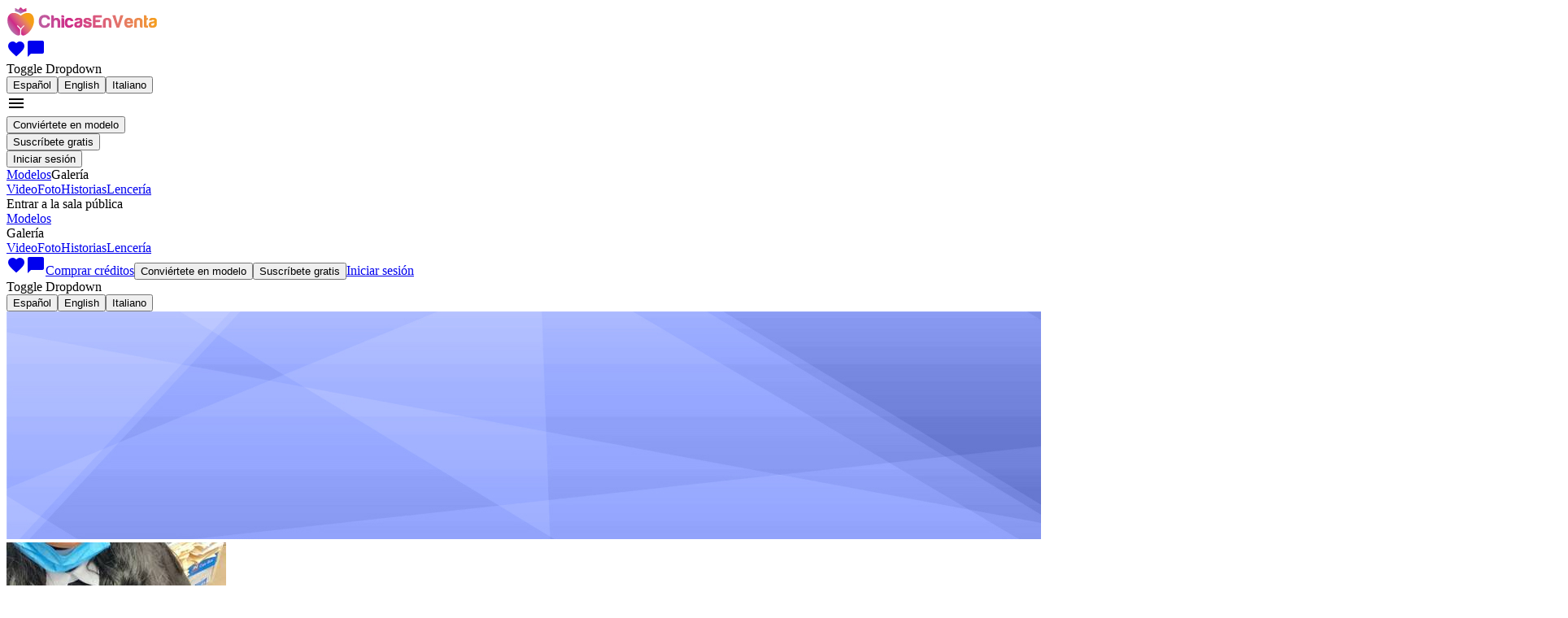

--- FILE ---
content_type: text/html; charset=utf-8
request_url: https://chicasenventa.com/profile/1362258
body_size: 106049
content:
<!doctype html><html lang="es" class=""><head><script>window.ps_bb_config = { out_element_id: "psBlackbox" };</script><title data-react-helmet="true">Perfil de Annoita89 - ChicasEnVenta Chat erótico</title><meta data-react-helmet="true" name="msapplication-TileColor" content="#ffffff"/><meta data-react-helmet="true" name="msapplication-TileImage" content="/themes/sp_chicas/favicon/ms-icon-144x144_t1723206664.png"/><meta data-react-helmet="true" name="msapplication-config" content="none"/><meta data-react-helmet="true" name="msapplication-square70x70logo" content="/themes/sp_chicas/favicon/ms-icon-70x70_t1723206664.png"/><meta data-react-helmet="true" name="msapplication-square150x150logo" content="/themes/sp_chicas/favicon/ms-icon-150x150_t1723206664.png"/><meta data-react-helmet="true" name="msapplication-square310x310logo" content="/themes/sp_chicas/favicon/ms-icon-310x310_t1723206664.png"/><meta data-react-helmet="true" name="theme-color" content="#ffffff"/><meta data-react-helmet="true" name="keywords" content="Annoita89, camgirl, camgirls gratis, sexo en webcam, chicas sexy, chat erótico, chicas en webcam, perfil, fotos amateur, vídeos amateur, live cam"/><meta data-react-helmet="true" name="description" content="¡Hola, soy Annoita89! Este es mi perfil donde encontrarás mis fotos y vídeos amateur y mucho más. Descubre si estoy en Live Cam AHORA! "/><meta data-react-helmet="true" name="language" content="es"/><meta data-react-helmet="true" name="robots" content="index, follow"/><meta data-react-helmet="true" name="rating" content="adult"/><meta data-react-helmet="true" name="rating" content="RTA-5042-1996-1400-1577-RTA"/><link data-react-helmet="true" rel="shortcut icon" href="/themes/sp_chicas/favicon/favicon.ico"/><link data-react-helmet="true" rel="apple-touch-icon" sizes="57x57" href="/themes/sp_chicas/favicon/apple-icon-57x57_t1723206664.png"/><link data-react-helmet="true" rel="apple-touch-icon" sizes="60x60" href="/themes/sp_chicas/favicon/apple-icon-60x60_t1723206664.png"/><link data-react-helmet="true" rel="apple-touch-icon" sizes="72x72" href="/themes/sp_chicas/favicon/apple-icon-72x72_t1723206664.png"/><link data-react-helmet="true" rel="apple-touch-icon" sizes="76x76" href="/themes/sp_chicas/favicon/apple-icon-76x76_t1723206664.png"/><link data-react-helmet="true" rel="apple-touch-icon" sizes="114x114" href="/themes/sp_chicas/favicon/apple-icon-114x114_t1723206664.png"/><link data-react-helmet="true" rel="apple-touch-icon" sizes="120x120" href="/themes/sp_chicas/favicon/apple-icon-120x120_t1723206664.png"/><link data-react-helmet="true" rel="apple-touch-icon" sizes="144x144" href="/themes/sp_chicas/favicon/apple-icon-144x144_t1723206664.png"/><link data-react-helmet="true" rel="apple-touch-icon" sizes="152x152" href="/themes/sp_chicas/favicon/apple-icon-152x152_t1723206664.png"/><link data-react-helmet="true" rel="apple-touch-icon" sizes="180x180" href="/themes/sp_chicas/favicon/apple-icon-180x180_t1723206664.png"/><link data-react-helmet="true" rel="icon" type="image/png" sizes="192x192" href="/themes/sp_chicas/favicon/android-icon-192x192_t1723206664.png"/><link data-react-helmet="true" rel="icon" type="image/png" sizes="32x32" href="/themes/sp_chicas/favicon/favicon-32x32_t1723206664.png"/><link data-react-helmet="true" rel="icon" type="image/png" sizes="96x96" href="/themes/sp_chicas/favicon/favicon-96x96_t1723206664.png"/><link data-react-helmet="true" rel="icon" type="image/png" sizes="16x16" href="/themes/sp_chicas/favicon/favicon-16x16_t1723206664.png"/><link data-react-helmet="true" rel="manifest" href="/themes/sp_chicas/favicon/manifest.json"/><link data-react-helmet="true" rel="canonical" href="https://chicasenventa.com/profile/1362258"/><link data-react-helmet="true" rel="alternate" hrefLang="es" href="https://chicasenventa.com/profile/1362258"/><link data-react-helmet="true" rel="alternate" hrefLang="en" href="https://chicasenventa.com/en/profile/1362258"/><link data-react-helmet="true" rel="alternate" hrefLang="it" href="https://chicasenventa.com/it/profile/1362258"/><meta charSet="utf-8"/><meta name="viewport" content="width=device-width, initial-scale=1"/><link rel="preconnect" href="https://fonts.googleapis.com" crossorigin="anonymous"/><link rel="preconnect" href="https://fonts.gstatic.com" crossorigin="anonymous"/><link href="https://fonts.googleapis.com/css?family=Montserrat:400,400i,600&amp;display=swap" rel="preload" as="style" crossorigin="anonymous"/><link href="https://fonts.gstatic.com/s/montserrat/v26/JTUSjIg1_i6t8kCHKm459Wlhyw.woff2" rel="preload" as="font" type="font/woff2" crossorigin="anonymous"/><link href="https://fonts.googleapis.com/css?family=Montserrat:400,400i,600&amp;display=swap" rel="stylesheet"/><link href="https://fonts.googleapis.com/icon?family=Material+Icons+Outlined&amp;display=swap" rel="stylesheet"/><link href="/static/css/common.7dcc6e9a.css" rel="stylesheet" type="text/css"/><link href="/static/css/gray.0033eb7c.css" rel="stylesheet" type="text/css"/></head><body><script>window.onerror = (message, url, line, col, error) => { try { fetch("/ajax/log_js_error.php", { method: "POST", body: JSON.stringify({ url: window.location.href, message: `${message} (${error?.message})`, location: `${url}:${line}:${col}`, stack: error?.stack, }), }); } catch (e) {} }; </script><div class="appRoot__IrLa8" id="appRoot"><div class="page__KRBNi"><div class="container__ZZ5yx container-fluid"><div class="bar__bNIfG bar__-rwWB row"><div class="logo__i0gcy col"><a href="/"><img src="/system-content/logos/sp_chicas/logo_website.png" alt="Logo" class="logo__X7O70"/></a></div><div class="menu__uflqF col"><div title="" class="videochat__Pbc71 menu__item__r-Sh0 videochat__d7RGf videochat__6BcCb hiddenFromXL__KDv8C"></div><a class="menuLink__tkG8g menuLink__k5kaa link__tw4HW menu__item__r-Sh0 hiddenFromXL__KDv8C" href="/favorites"><i title="Favoritos" class="material-icons-outlined icon__-uI3m">favorite</i></a><a class="menuLink__tkG8g menuLink__k5kaa link__tw4HW menu__item__r-Sh0 hiddenFromXL__KDv8C" href="/dialogs"><i title="Mensajes" class="material-icons-outlined icon__-uI3m">chat_bubble</i></a><div class="menu__item__r-Sh0 hiddenFromXL__KDv8C dropdown"><span aria-haspopup="true" aria-expanded="false" class="icon_es__vCxQe languageSelector__toggle__D6a1F"><span class="visually-hidden">Toggle Dropdown</span></span><div tabindex="-1" role="menu" aria-hidden="true" class="dropdown-menu dropdown-menu-end" data-bs-popper="static"><button type="button" tabindex="0" role="menuitem" class="actionLink__JL--u actionLink__DxswC actionLink__ijNny dropdown-item"><span class="actionLink__inner__iufg6"><span class="actionLink__text__mXJEt">Español</span></span></button><button type="button" tabindex="0" role="menuitem" class="actionLink__JL--u actionLink__DxswC actionLink__ijNny dropdown-item"><span class="actionLink__inner__iufg6"><span class="actionLink__text__mXJEt">English</span></span></button><button type="button" tabindex="0" role="menuitem" class="actionLink__JL--u actionLink__DxswC actionLink__ijNny dropdown-item"><span class="actionLink__inner__iufg6"><span class="actionLink__text__mXJEt">Italiano</span></span></button></div></div><div class="dropdownMenu__FvOYv hiddenFromXL__KDv8C dropdown"><i aria-haspopup="true" class="material-icons-outlined dropdownMenu__toggle__Nm46N" aria-expanded="false">menu</i><div tabindex="-1" role="menu" aria-hidden="true" class="dropdownMenu__dropdown__Mphsx dropdown-menu dropdown-menu-end" data-bs-popper="static"><div tabindex="0" role="menuitem" class="dropdown-item"><button type="button" class="button__o6ExE button__-5hBd button__nKOVm button__j1tiS"><span class="button__inner__oSo5x button__inner__dfMG9"><span class="button__text__iHogW button__text__acx7Q"><span>Conviértete en modelo</span></span></span></button></div><div tabindex="0" role="menuitem" class="dropdown-item"><button type="button" class="button__o6ExE button__-5hBd button__nKOVm button__j1tiS"><span class="button__inner__oSo5x button__inner__dfMG9"><span class="button__text__iHogW button__text__acx7Q"><span>Suscríbete gratis</span></span></span></button></div><div tabindex="0" role="menuitem" class="dropdown-item"><button type="button" class="button__o6ExE button__-5hBd button__nKOVm button__qZPGc button__g0fMA button__j1tiS"><span class="button__inner__oSo5x button__inner__dfMG9 button__inner__TfKHs"><span class="button__text__iHogW button__text__acx7Q button__text__s3-Yh"><span>Iniciar sesión</span></span></span></button></div><div tabindex="-1" class="dropdown-divider"></div><a tabindex="0" role="menuitem" class="dropdown-item" href="/"><span>Modelos</span></a><span tabindex="0" role="menuitem" class="toggle__3JBwN dropdown-item"><span>Galería</span></span><div class="collapse__3mX7I collapse"><a tabindex="0" role="menuitem" class="dropdown-item" href="/videos"><span>Video</span></a><a tabindex="0" role="menuitem" class="dropdown-item" href="/photos"><span>Foto</span></a><a tabindex="0" role="menuitem" class="dropdown-item" href="/erotic-stories"><span>Historias</span></a><a tabindex="0" role="menuitem" class="dropdown-item" href="/underwear"><span>Lencería</span></a></div></div></div><div class="menu__pSd5- hiddenToXL__at5k5"><div title="" class="videochat__Pbc71 menu__item__t-x-Z"><span class="videochat__m-Usq videochat__cn4gF"><span class="videochat__icon__Elx5t videochat__icon__JKneA"></span><span class="videochat__text__CEyN1"><span>Entrar a la sala pública</span></span></span></div><a class="menuLink__tkG8g menuLink__k5kaa menu__item__t-x-Z" href="/"><span>Modelos</span></a><div class="menu__item__t-x-Z dropdown"><span aria-haspopup="true" class="menuLink__tkG8g menuLink__k5kaa toggle__SK4HQ" aria-expanded="false"><span>Galería</span></span><div tabindex="-1" role="menu" aria-hidden="true" class="dropdown-menu dropdown-menu-end" data-bs-popper="static"><a tabindex="0" role="menuitem" class="dropdown-item" href="/videos"><span>Video</span></a><a tabindex="0" role="menuitem" class="dropdown-item" href="/photos"><span>Foto</span></a><a tabindex="0" role="menuitem" class="dropdown-item" href="/erotic-stories"><span>Historias</span></a><a tabindex="0" role="menuitem" class="dropdown-item" href="/underwear"><span>Lencería</span></a></div></div><a class="menuLink__tkG8g menuLink__k5kaa link__tw4HW menu__item__t-x-Z" href="/favorites"><i title="Favoritos" class="material-icons-outlined icon__-uI3m">favorite</i></a><a class="menuLink__tkG8g menuLink__k5kaa link__tw4HW menu__item__t-x-Z" href="/dialogs"><i title="Mensajes" class="material-icons-outlined icon__-uI3m">chat_bubble</i></a><a class="menuLink__tkG8g menuLink__k5kaa menu__item__t-x-Z" href="/credits"><span>Comprar créditos</span></a><button type="button" class="button__o6ExE button__-5hBd button__nKOVm button__j1tiS menu__item__t-x-Z"><span class="button__inner__oSo5x button__inner__dfMG9"><span class="button__text__iHogW button__text__acx7Q"><span>Conviértete en modelo</span></span></span></button><button type="button" class="button__o6ExE button__-5hBd button__nKOVm button__j1tiS menu__item__t-x-Z"><span class="button__inner__oSo5x button__inner__dfMG9"><span class="button__text__iHogW button__text__acx7Q"><span>Suscríbete gratis</span></span></span></button><a class="menuLink__tkG8g menuLink__k5kaa menu__item__t-x-Z" href="/"><span>Iniciar sesión</span></a><div class="menu__item__t-x-Z dropdown"><span aria-haspopup="true" aria-expanded="false" class="icon_es__vCxQe languageSelector__toggle__D6a1F"><span class="visually-hidden">Toggle Dropdown</span></span><div tabindex="-1" role="menu" aria-hidden="true" class="dropdown-menu dropdown-menu-end" data-bs-popper="static"><button type="button" tabindex="0" role="menuitem" class="actionLink__JL--u actionLink__DxswC actionLink__ijNny dropdown-item"><span class="actionLink__inner__iufg6"><span class="actionLink__text__mXJEt">Español</span></span></button><button type="button" tabindex="0" role="menuitem" class="actionLink__JL--u actionLink__DxswC actionLink__ijNny dropdown-item"><span class="actionLink__inner__iufg6"><span class="actionLink__text__mXJEt">English</span></span></button><button type="button" tabindex="0" role="menuitem" class="actionLink__JL--u actionLink__DxswC actionLink__ijNny dropdown-item"><span class="actionLink__inner__iufg6"><span class="actionLink__text__mXJEt">Italiano</span></span></button></div></div></div></div></div></div><div id="model-profile-overlay" class="overlay__Yu-Ut profileContainer__KLTVW"><div class="chat__BOeXe"><div id="model-chat" class="chat__G0970"><link href="/themes/sp_chicas/chat/styles_t1766393507.css" rel="stylesheet" type="text/css"/><div class="chat__G0970"><div id="js-chat"></div></div></div></div><div class="profile__3tqiL profile__NbERx profile_model__h4-G7"><div class="closeButton__I-Wj1 closeButton__EXvQl"></div><div id="model-profile"><div class="cover__Hxg8w"><img class="cover__img__ceydR" src="https://chicasenventa.com/themes/sp_chicas/img/default-photos/profile_cover_wide.jpg"/><div class="modelContainer__D2EDV"><div class="model__5AKNd"><div class="modelPhoto__OBDK0"><a href="/profile/1362258?filters%5BviewMedia%5D%5Btype%5D=profilePhoto&amp;filters%5BviewMedia%5D%5Balbum%5D=1362258&amp;filters%5BviewMedia%5D%5Bid%5D=831938"><img src="https://chicasenventa.com/u/photos/1/1362258/thumb/000831938_15082322_270x270.jpg" class="thumb__zBquE"/></a></div><div class="modelInfo__b6C-f"><div class="nickAndFavorite__XOwsq"><h2 class="heading__AYC2C heading__r55xN heading__Uv3u6 heading_level_2__80IOn heading_level_2__-x-y- nick__pPJ-1"><span class="blueCheckContainer__Si0qC"><div class="ellipsisText__Z1nfQ">Annoita89</div></span></h2><i title="Agregar a favoritos" class="material-icons-outlined button__KFNTc button_withHover__EUimv favoriteMark__aQ-1s">favorite_border</i></div><div class="chatText__qEwRD"><span>Último acceso el 2 Mayo 2024 a las 17:50</span></div><div class="ratingAndAvailableOn__xY2SH"><div class="modelRating__CRns1 rating__p4eB7"><div class="rateContainer__LGhGF rateContainer__lY4Rs"><div title="" class="actualRating__bnrgD actualRating__lY5U6" style="width:75px"></div></div><strong class="rating__zTBME">5.00</strong></div><div class="availableOn__Hb3DC"><span>msg.only-available-on</span></div></div><div class="chatLink__yliFX hiddenToSM__RTzK0 hiddenFromXL__uMkvx"><span>msg.enter-the-chat</span></div></div></div><div class="modelGifts__K77UP"><div class="modelGift__3br6N"><div class="modelGift__img__b0bRc modelGift__img_virtual__cH2-c"><div class="modelGift__label__f597k"><span>msg.send-gift</span></div></div><div class="modelGift__animation__1edQp"></div></div></div><div class="chatLink__yliFX hiddenFromSMToXL__LPiRf"><span>msg.enter-the-chat</span></div></div></div><div class="tabs__domjF" data-rttabs="true"><ul class="tabList__TP8Vc tabList__yjP-e" role="tablist"><li class="tab__K0mnO tab__UE9Dx tab__OG6Vy tab__DK3J0 tab_selected__iS9lD tab_selected__kQ7IB tab_selected__U6Mnz tab_selected__qPeGk" role="tab" id="tab:R2l6c:0" aria-selected="true" aria-disabled="false" aria-controls="panel:R2l6c:0" tabindex="0" data-rttab="true"><div class="hiddenFromLG__hniSY tabIcon_profile__45uMf"></div><div class="hiddenToLG__gSQrZ"><span>Perfil</span></div></li><li class="tab__K0mnO tab__UE9Dx tab__OG6Vy tab__DK3J0" role="tab" id="tab:R2l6c:1" aria-selected="false" aria-disabled="false" aria-controls="panel:R2l6c:1" data-rttab="true"><div class="hiddenFromLG__hniSY tabIcon_fanClub__6hAsh"></div><div class="hiddenToLG__gSQrZ"><span>header.fan-club</span></div></li><li class="tab__K0mnO tab__UE9Dx tab__OG6Vy tab__DK3J0" role="tab" id="tab:R2l6c:2" aria-selected="false" aria-disabled="false" aria-controls="panel:R2l6c:2" data-rttab="true"><div class="hiddenFromLG__hniSY tabIcon_dialog__vV63v"></div><div class="hiddenToLG__gSQrZ"><span>header.send-me-message</span></div></li></ul><div class="tabPanelList__5f-gc tabPanelList__qCrzl"><div class="tabPanel__Bjr3u tabPanel_selected__jW-f6" role="tabpanel" id="panel:R2l6c:0" aria-labelledby="tab:R2l6c:0"><div class="gallery__Cmu4g"><div class="gallery__item__8m-oU"><div class="separator__WS-1e"></div><div class="profile__-4-8s"><div class="profile__texts__rcBco"><div class="webcamActivity__QM1yK"><div class="hoursAndActivity__tPjJj"><div class="hours__GCtwU"><div class="hour__bEwA9">0</div><div class="hour__bEwA9 hour_invisible__x6jpx">1</div><div class="hour__bEwA9">2</div><div class="hour__bEwA9 hour_invisible__x6jpx">3</div><div class="hour__bEwA9">4</div><div class="hour__bEwA9 hour_invisible__x6jpx">5</div><div class="hour__bEwA9">6</div><div class="hour__bEwA9 hour_invisible__x6jpx">7</div><div class="hour__bEwA9">8</div><div class="hour__bEwA9 hour_invisible__x6jpx">9</div><div class="hour__bEwA9">10</div><div class="hour__bEwA9 hour_invisible__x6jpx">11</div><div class="hour__bEwA9">12</div><div class="hour__bEwA9 hour_invisible__x6jpx">13</div><div class="hour__bEwA9">14</div><div class="hour__bEwA9 hour_invisible__x6jpx">15</div><div class="hour__bEwA9">16</div><div class="hour__bEwA9 hour_invisible__x6jpx">17</div><div class="hour__bEwA9">18</div><div class="hour__bEwA9 hour_invisible__x6jpx">19</div><div class="hour__bEwA9">20</div><div class="hour__bEwA9 hour_invisible__x6jpx">21</div><div class="hour__bEwA9">22</div><div class="hour__bEwA9 hour_invisible__x6jpx">23</div></div><div class="activity__hDWiI activity__Kzaip"><div class="activity__item__v0Zin activity__item__B66wl activity__item__v0Zin activity__item__B66wl"></div><div class="activity__item__v0Zin activity__item__B66wl activity__item__v0Zin activity__item__B66wl"></div><div class="activity__item__v0Zin activity__item__B66wl activity__item__v0Zin activity__item__B66wl"></div><div class="activity__item__v0Zin activity__item__B66wl activity__item__v0Zin activity__item__B66wl"></div><div class="activity__item__v0Zin activity__item__B66wl activity__item__v0Zin activity__item__B66wl"></div><div class="activity__item__v0Zin activity__item__B66wl activity__item__v0Zin activity__item__B66wl"></div><div class="activity__item__v0Zin activity__item__B66wl activity__item__v0Zin activity__item__B66wl"></div><div class="activity__item__v0Zin activity__item__B66wl activity__item__v0Zin activity__item__B66wl"></div><div class="activity__item__v0Zin activity__item__B66wl activity__item__v0Zin activity__item__B66wl"></div><div class="activity__item__v0Zin activity__item__B66wl activity__item__v0Zin activity__item__B66wl"></div><div class="activity__item__v0Zin activity__item__B66wl activity__item__v0Zin activity__item__B66wl"></div><div class="activity__item__v0Zin activity__item__B66wl activity__item__v0Zin activity__item__B66wl"></div><div class="activity__item__v0Zin activity__item__B66wl activity__item__v0Zin activity__item__B66wl"></div><div class="activity__item__v0Zin activity__item__B66wl activity__item__v0Zin activity__item__B66wl"></div><div class="activity__item__v0Zin activity__item__B66wl activity__item__v0Zin activity__item__B66wl"></div><div class="activity__item__v0Zin activity__item__B66wl activity__item__v0Zin activity__item__B66wl"></div><div class="activity__item__v0Zin activity__item__B66wl activity__item__v0Zin activity__item__B66wl"></div><div class="activity__item__v0Zin activity__item__B66wl activity__item__v0Zin activity__item__B66wl"></div><div class="activity__item__v0Zin activity__item__B66wl activity__item__v0Zin activity__item__B66wl"></div><div class="activity__item__v0Zin activity__item__B66wl activity__item__v0Zin activity__item__B66wl"></div><div class="activity__item__v0Zin activity__item__B66wl activity__item__v0Zin activity__item__B66wl"></div><div class="activity__item__v0Zin activity__item__B66wl activity__item__v0Zin activity__item__B66wl"></div><div class="activity__item__v0Zin activity__item__B66wl activity__item__v0Zin activity__item__B66wl"></div><div class="activity__item__v0Zin activity__item__B66wl activity__item__v0Zin activity__item__B66wl"></div></div></div><div class="contextMenuLink__aBdpO"><div style="min-width:150px;left:NaNpx;top:undefinedpx;width:200px" class="contextMenuLink__hint__DVSGI contextMenuLink__hint__sbKUr contextMenuLink__hint__d1SSB contextMenuLink__hint_right__J1rEC"><div style="right:0px" class="contextMenuLink__hintArrow__p2U0I contextMenuLink__hintArrow__fuTZo contextMenuLink__hintArrow_right__goChS"></div><span>Actividad en línea en los últimos 14 días</span></div><div class="contextMenuLink__link__Fvk9c"><i class="material-icons-outlined infoIcon__6Yr7v infoIcon__vEMQr">info</i></div></div></div></div><div class="profile__bio__FMEfj"><div class="details__LE-qT">Edad 27, Heterosexual</div><div class="profileDetail__usvvL"><strong class="profileDetail__label__JmriS"><span>field.languages</span></strong><span><span class="langs__1i5vX"><span class="icon_it__w1T74 lang__Wr1Lb"></span></span></span></div></div></div></div></div></div><div class="tabPanel__Bjr3u tabPanel_hidden__pRfS5" role="tabpanel" id="panel:R2l6c:1" aria-labelledby="tab:R2l6c:1"><div class="gallery__Cmu4g"><div class="gallery__item__8m-oU"><div class="separator__WS-1e"></div><div class="card__x-CDl card__eTB6M"><div><div class="row__AC6o8"><div class="row__name__O9NU7"><img src="https://chicasenventa.com/u/photos/1/1362258/thumb/000831938_15082322_270x270.jpg" class="thumb__dyxXc"/><div class="fanClubName__ZOLQb"><div class="fanClubName__prefix__u4L6B fanClubName__prefix__fu4FO"><span>msg.fan-club-of</span></div><div class="ellipsisText__Z1nfQ">Annoita89</div></div></div><div class="row__value__h8mBh row__value__Gf2Xb">49 €<div class="period__aySGP period__BAADW"><span>msg.per-month</span></div></div></div><div class="row__AC6o8"><div class="row__name__O9NU7">[subscription.feature.private_chat_window]</div><div class="row__value__h8mBh row__value__Gf2Xb"><span class="tick__Gb0Yv"></span></div></div><div class="row__AC6o8"><div class="row__name__O9NU7">[subscription.feature.private_session_cashback_percent_5]<span class="comment__SqDTH">[subscription.feature.private_session_cashback_percent_5.comment]</span></div><div class="row__value__h8mBh row__value__Gf2Xb">5%</div></div><div class="row__AC6o8"><div class="row__name__O9NU7">[subscription.feature.exclusive_gifts]</div><div class="row__value__h8mBh row__value__Gf2Xb"><span class="tick__Gb0Yv"></span></div></div><div class="footer__zAlWk"><button type="submit" class="button__o6ExE button__-5hBd button__nKOVm button__C7ZE4 button__RHktU"><span class="button__inner__oSo5x button__inner__dfMG9"><span class="button__text__iHogW button__text__acx7Q"><span>action.subscribe-now</span></span></span></button></div></div></div></div></div></div><div class="tabPanel__Bjr3u tabPanel_hidden__pRfS5" role="tabpanel" id="panel:R2l6c:2" aria-labelledby="tab:R2l6c:2"><div class="gallery__Cmu4g"><div class="gallery__item__8m-oU"><div class="separator__WS-1e"></div><div class="content__6lcSc content__BISc0 content_dialog__-arxm content_dialog__w6dU4 dialog__DEOsG"><div class="loadableDialog__eObix"><div class="dialog__20T3d"><div class="spinner__sD6wc spinner__04r8s"><div class="spinner__bounce__-pJdc spinner__bounce__J4MrE spinner__bounce_1__dts1w"></div><div class="spinner__bounce__-pJdc spinner__bounce__J4MrE spinner__bounce_2__UwusZ"></div><div class="spinner__bounce__-pJdc spinner__bounce__J4MrE spinner__bounce_3__pIE42"></div></div></div></div></div></div></div></div></div></div></div></div></div><footer class="footer__JdmA2 footer__3fEMQ"><div class="container-fluid"><div class="footer__links__-0Ryu"><div class="categoryWithLinks__isms3"><div class="category__OVHNc"><span>msg.category.support</span></div><ul><li class="footer__linkWrapper__qfvtH"><a class="footer__link__XAUL8 footer__link__GnMUW" href="/help"><span>Ayuda</span></a></li><li class="footer__linkWrapper__qfvtH"><a class="footer__link__XAUL8 footer__link__GnMUW" href="/rules/how-it-works"><span>Cómo funciona</span></a></li><li class="footer__linkWrapper__qfvtH"><a class="footer__link__XAUL8 footer__link__GnMUW" href="/help/payment"><span>msg.payment-systems</span></a></li><li class="footer__linkWrapper__qfvtH"><a class="footer__link__XAUL8 footer__link__GnMUW" href="/rules"><span>Términos y condiciones</span></a></li><li class="footer__linkWrapper__qfvtH"><a class="footer__link__XAUL8 footer__link__GnMUW" href="/legal/content-removal"><span>Eliminación de contenidos</span></a></li></ul></div><div class="categoryWithLinks__isms3"><div class="category__OVHNc"><span>Productos</span></div><ul><li class="footer__linkWrapper__qfvtH"><a class="footer__link__XAUL8 footer__link__GnMUW" href="/videos"><span>Videos amateur</span></a></li><li class="footer__linkWrapper__qfvtH"><a class="footer__link__XAUL8 footer__link__GnMUW" href="/photos"><span>Fotos privadas</span></a></li><li class="footer__linkWrapper__qfvtH"><a class="footer__link__XAUL8 footer__link__GnMUW" href="/erotic-stories"><span>Historias eróticas</span></a></li><li class="footer__linkWrapper__qfvtH"><a class="footer__link__XAUL8 footer__link__GnMUW" href="/underwear"><span>Lencería</span></a></li><li class="footer__linkWrapper__qfvtH"><a class="footer__link__XAUL8 footer__link__GnMUW" href="/interviews"><span>Las entrevistas sexys</span></a></li></ul></div><div class="categoryWithLinks__isms3"><div class="category__OVHNc"><span>Oportunidades</span></div><ul><li class="footer__linkWrapper__qfvtH"><a class="footer__link__XAUL8 footer__link__GnMUW" href="/register-model"><span>Hazte chica webcam</span></a></li><li class="footer__linkWrapper__qfvtH"><a href="https://www.rivcash.com" class="footer__link__XAUL8 footer__link__GnMUW" rel="noopener noreferrer nofollow" target="_blank"><span>Gana dinero promocionando ChicasEnVenta</span></a></li></ul></div></div><div class="info__XIBKz"><a class="footer__link__XAUL8 footer__link__GnMUW" href="/rules/182257"><span>Declaración de cumplimiento de los requisitos de mantenimiento de registros, 18 USC 2257</span></a></div><div class="info__XIBKz"><div><span>Pagos gestionados por: HYDRA GROUP EOOD (EIK: 204835522)</span></div><div>1, Luben Karavelov, 1042, Sofia, Bulgaria</div></div><div class="info__XIBKz"><div class="html__1lBvp html__XIYxl"><span>Software desarrollado por <a href="http://ynottechnologies.com/">Ynot Technologies LTD</a>.</span></div></div><div class="cardLogos__INYxx logos__5FpTv"><div class="visa__dGRzK"></div><div class="mastercard__YNalV"></div><div class="ds3__OF85t"></div></div><div class="logos__ZECX- logos__5FpTv"><div class="crypto__k5M0h"></div></div><div class="logos__ZECX- logos__5FpTv"><div class="logo__pEs-u yowpay__P-yiL"></div><div class="logo__pEs-u paypal__5w7ov"></div><div class="logo__pEs-u sepa__jj4Kr"></div></div><div class="legalLogos__e3-uu logos__5FpTv"><a href="https://www.rtalabel.org/" rel="noopener noreferrer nofollow" class="link__X4wcP link__oX8uC link__vdek- legalLogo__mhpF8 rta__1HRML" target="_blank"></a></div><div class="copyright__LirB7">© 2026 Chicasenventa</div></div></footer><div class="Toastify"></div><div class="modalsStack__ICrmQ"></div></div></div><script>window.reduxInitialState={"exception":null,"globalError":[],"grid":{"byName":{}},"i18n":{"translations":{"es":{"action.abort-registration":"Cancelar el envío de la inscripción","action.accept":"Aceptar","action.activate":"Activar","action.add":"Agregar","action.add-dialog":"Nuevo mensaje","action.add-filter":"Agregar filtro","action.add-model":"Agregar modelo","action.add-partner":"Agregar un socio","action.add-question":"Haz una pregunta","action.add-to-blacklist":"Agregar a la lista negra","action.add-to-favorites":"Agregar a favoritos","action.add-to-whitelist":"Agragar a la lista blanca","action.add-url":"Agregar más URL","action.all":"Todos","action.all-erostories":"Ver la lista completa de relatos eróticos","action.all-sales":"Mostrar todas las ventas","action.all-underwear":"Mostrar toda la lencería","action.all-videos":"Todos los vídeos","action.android-manual":"Manual para Android","action.apply":"Aplicar","action.approve":"Aprobar","action.become-model":"Conviértete en modelo","action.become-user":"Conviértete en usuario","action.bluecheck.activate":"Activar la verificación azul","action.bluecheck.apply":"Solicitar la verificación azul","action.bluecheck.renew":"Reactivar la verificación azul","action.buy-credits":"Comprar créditos","action.buy-for-credits":"Compra por {amount}","action.buy-it":"¡Cómpralo!","action.cancel":"Cancelar","action.change":"Modificar","action.change-password":"Cambiar la contraseña","action.check-out-our-girls":"Descubre a nuestras modelos","action.choose-another-payment-method":"Elegir otro método de pago","action.claim-your-reward":"Reclama tu recompensa!","action.close":"Cerrar","action.comments":"Comentarios","action.complain":"Presentar una queja","action.complete":"Fin","action.complete-signup":"Completar el registro","action.confirm":"Confirmar","action.confirm-bank-wire":"Confirmar transferencia bancaria","action.connect-to-telegram":"Conectar con Telegram","action.continue":"Continuar","action.convert":"Convertir","action.create-custom-interview":"Crear entrevista personalizada","action.create-free-account":"Crear cuenta gratuita","action.delete":"Eliminar","action.delete-account":"Eliminar cuenta","action.delete-dialog":"Eliminar toda la conversación con este usuario","action.delete-messages":"Eliminar mensajes seleccionados","action.delete-notice":"No volver a mostrar este anuncio.","action.disable":"Desactivar","action.disconnect-from-telegram":"Cerrar sesión en Telegram","action.download-agreement":"Descargar el contrato","action.download-invoice":"Descargar factura","action.download-partner-agreement":"Descargar el contrato de socio","action.download-rivstreamer":"Descargar RIVstreamer","action.edit":"Editar","action.edit-bank-account-details":"Editar los detalles de la cuenta corriente","action.edit-erotic-stories":"Editar historias eróticas","action.edit-presentations":"Editar presentación","action.edit-private-photos":"Editar fotos privadas","action.edit-private-videos":"Editar vídeos privados","action.edit-profile-descriptions":"Ver mi perfil","action.edit-profile-photo":"Cambiar mi foto de perfil","action.edit-public-photos":"Editar fotos públicas","action.enable":"Habilitar","action.exit":"Salida","action.generate-new-key":"Actualizar clave directa","action.go-see-our-webcam-girls":"Mira chicas en webcam","action.hide":"Esconder","action.hide-schedule":"Ocultar horario","action.i-am-over-18":"Tengo más de 18 años","action.inspect":"Inspeccionar","action.interview":"Entrevista","action.iphone-manual":"Manual para iPhone","action.join-black-week-today":"¡Únete a la Black Week hoy!","action.join-christmas-today":"¡Descubre las Ofertas de Navidad!","action.join-halloweek-today":"¡Únete a Halloween hoy!","action.join-valentine-today":"¡Únete hoy al Día de San Valentín!","action.learn-more":"CONSEJOS","action.log-in":"Iniciar sesión","action.log-out":"Salir","action.login-with":"Acceder con {type}","action.make-appointment":"Pide una cita","action.manage":"Administración","action.mark-as-sent":"Marcar como enviado","action.message.send":"Enviar mensaje","action.models-info":"Información de las modelos","action.modify":"Editar","action.modify-details":"Editar detalles","action.my-prizes":"Mis premios","action.next-step":"Siguiente paso","action.ok":"Ok","action.open-support-center":"Acceder al portal de ayuda","action.payout-request":"Solicitud de pago","action.proceed-with-signup-as-model":"Proceder a la inscripción como modelo","action.push-notification.enable":"Activar notificaciones push","action.put-on-sale":"Pon a la venta","action.rate-model":"Evaluar modelo","action.reactivate":"Reactivar","action.register":"Suscríbete","action.register-for-free":"Suscríbete gratis","action.register-for-free.long":"Suscríbete gratuitamente","action.register-with":"Inscríbete con {type}","action.reject":"Cancelar","action.remove-from-blacklist":"Eliminar de no deseados","action.remove-from-favorites":"Eliminar de favoritos","action.reply":"Responder","action.report-content":"Reportar contenido","action.report-payment-issue":"Reportar un problema","action.restore":"Restablecer","action.retry":"Intentar de nuevo","action.save-changes":"Guardar cambios","action.search":"Buscar","action.select-photo-to-upload":"Clic aquí para seleccionar la foto que deseas subir","action.select-photo-to-upload.short":"Selecciona la foto para subir","action.select-story-to-upload":"Haz clic aquí para seleccionar la historia para subir","action.select-video-to-upload":"Haz clic aquí para seleccionar el vídeo que deseas subir","action.send":"Enviar","action.send-gift":"¡Envía un regalo!","action.send-message":"Enviar mensaje","action.send-report":"Enviar informe","action.send-reward-request":"Pide tu recompensa","action.show":"Ver","action.show-more":"Mostrar más","action.show-my-prizes":"Muestra mis premios","action.show-schedule":"Ver horario","action.sign-up-as-web-cam-girl":"Estoy aquí para inscribirme como webcam girl","action.social.attach":"Conectar a {type}","action.social.detach":"Desconectar de {type}","action.spin":"Girar","action.stop-upload":"Cencelar descarga","action.submit":"Enviar","action.to-agency":"Agencia","action.upload":"Subir","action.users-info":"Info usuarios","action.view":"Ver","action.view-current-standings":"Ver clasificación","action.view-interview":"Ver entrevista","action.view-my-appointments":"Ver mis citas","action.view-ticket":"Ver la queja","confirm.account.logout":"¿Realmente quieres salir de {siteName}?","confirm.appointment.create":"Quieres tener una cita con {modelNick} el {date, date, long} a las {date, time, short}?","confirm.bank-account.cancel":"Las coordenadas de la cuenta corriente serán eliminadas.","confirm.bank-wire.confirm-without-details":"No has proporcionado información adicional. ¿Estás seguro de que deseas proceder con la confirmación?","confirm.banned-user.delete":"El usuario será desbloqueado.","confirm.blocked-user.add":"Este usuario será añadido a la lista negra.","confirm.blocked-user.delete":"Este usuario será removido de la lista negra.","confirm.comment.delete":"El comentario será eliminado.","confirm.dialog.delete":"La conversación será eliminada.","confirm.erostory.delete":"El relato erótico será eliminado.","confirm.geo-filter.delete":"El filtro será eliminado.","confirm.interview-form.cancel":"El formulario de entrevista será cancelado.","confirm.interview.reject":"La entrevista será cancelada.","confirm.item.buy":"El costo de este producto es de {price}. ¿Confirmas la compra?","confirm.messages.delete":"Los mensajes serán eliminados.","confirm.model.delete":"La modelo será eliminada.","confirm.model.reactivate":"La modelo será reactivada.","confirm.partner.delete":"El socio será eliminado.","confirm.payout-request.cancel":"La solicitud de pago será cancelada.","confirm.presentation.delete":"La videopresentación será eliminada.","confirm.private-photo.delete":"La foto privada será eliminada.","confirm.profile-photo.delete":"La foto de perfil será eliminada.","confirm.public-photo.delete":"La foto pública será eliminada.","confirm.real-gift.reject":"El regalo real será rechazado y ya no podrá recibirse.","confirm.recorded-private.delete":"La grabación PVT será eliminada.","confirm.registration.abort":"La suscripción será cancelada.","confirm.revenue-conversion-request.cancel":"La solicitud de conversión de ganancias será cancelada.","confirm.revenue-conversion.request":"Tu ganancia será convertida en créditos para gastar en el sitio.","confirm.reward-request.cancel":"La solicitud de premio será cancelada.","confirm.roulette.spin":"El costo de cada ronda es de {price} créditos. ¿Confirmas la compra?","confirm.telegram.disconnect":"Tu cuenta será desconectada de Telegram.","confirm.underwear-request.cancel":"La solicitud de ropa interior será eliminada.","confirm.underwear.delete":"La ropa interior será eliminada.","confirm.underwear.mark-sent":"La ropa interior será marcada como enviada.","confirm.video.delete":"El video será eliminado.","confirm.videochat-external-application-settings.generate":"La nueva clave para la transmisión en vivo será generada. No olvides luego ingresar los parámetros actualizados en la configuración de transmisión de RIVstreamer\u002FOBS.","confirm.whitelisted-user.delete":"Este usuario será removido de la lista blanca.","error.accept-agreement":"Para proceder es obligatorio aceptar el contrato.","error.accept-bluecheck-agreement":"Antes de solicitar la verificación azul, debes aceptar los términos del servicio.","error.accept-legal-information-and-allegations-agreement":"Para proceder confirma que toda la información ingresada sea correcta y completa.","error.accept-model-profile-agreement":"No has aceptado las reglas del sitio. Por favor, lee y acepta las reglas.","error.accept-payment-agreement":"Debes confirmar que aceptas el precio del mensaje antes de enviarlo.","error.accept-terms":"No has aceptado las reglas del sitio. Por favor, lee y acepta las reglas.","error.credits-required-for-videochat":"Es necesario tener al menos {credits} créditos para poder usar el videochat.","error.file-upload.file-too-small":"El archivo es demasiado pequeño, el tamaño mínimo es {limit}.","error.file-upload.size-limit-exceeded":"No es posible subir este archivo. El tamaño debe ser menor a {limit}.","error.files-upload.number-limit-exceeded":"No puedes subir más de {limit} archivos.","error.finish-registration-at-your-site":"Es necesario terminar la inscripción en el sitio donde fue iniciada.","error.grid-data.load":"No es posible descargar los datos. Por favor, intenta más tarde.","error.image-upload.invalid":"Imagen no válida.","error.optout-by-token.invalid-link":"El enlace para cancelar tu suscripción a las notificaciones por email no es válido. Por favor, contacta con soporte.","error.passwords-are-different":"La contraseña y la confirmación de la contraseña son diferentes.","error.photo-upload.small":"La calidad de tu foto es demasiado baja. El tamaño del archivo debe ser mayor a {limit}.","error.presentations-upload.number-limit-exceeded":"Has alcanzado un límite de {presentationsMaxNumber} videopresentaciones subidas. Elimina alguna de las antiguas antes de agregar una nueva.","error.profile-photos-upload.number-limit-exceeded":"Has alcanzado un límite de {profilePhotosMaxNumber} fotos de perfil subidas. Elimina alguna de las antiguas antes de agregar una nueva.","error.session-expired":"La sesión ha expirado.","error.upload-files":"Sube los archivos necesarios para proceder.","error.user-not-found":"No hay usuarios en el sistema.","error.value-cannot-be-empty":"El valor no puede estar vacío.","error.value-cannot-be-less":"La suma mínima para procesar la solicitud es de {revenueToCreditsMinAmount} euros.","field.actions":"Acciones","field.add-new-card":"Agregar nueva tarjeta","field.added-date":"Agregado","field.additional-information-about-the-reported-content":"Información adicional sobre el contenido reportado","field.address":"Dirección","field.admin-comment":"Comentario del administrador","field.age":"Edad","field.age.advertised":"Edad aparente","field.age.show":"Edad mostrada","field.age.status":"Edad","field.agency-revenue":"Ganancia de agencia","field.agreement":"Declaro que tengo 18 años o más y que todos los datos ingresados en este contrato son válidos. Acepto que antes de hacer la primera solicitud de pago debo entregar una copia escaneada de este contrato firmado a mano.","field.amount":"Monto","field.anonymous":"Anónimo","field.author":"Autor","field.authority-to-be-notified-about-outcome":"Autoridad a la que notificar el resultado","field.authority-to-be-notified-about-outcome.tooltip":"Si aplica (si es diferente del denunciante), por favor proporciona el nombre y los datos de contacto de la autoridad que recibirá información sobre el efecto dado a la orden y la razón de la designación.","field.autoconvert-revenue-into-credits":"Convertir automáticamente parte de la ganancia en créditos","field.ban-date":"Fecha del ban","field.ban-reason":"Motivo","field.bank-account":"Número de cuenta corriente","field.bankname":"Banco","field.beneficiary":"Beneficiario","field.beneficiary.help":"Si el titular de la cuenta corriente es el mismo del titular de la cuenta RIV, repite aquí nombre y apellido. Si la cuenta está a nombre de un tercero, especifica aquí su nombre y apellido.","field.birthday":"Cumpleaños","field.birthday-greeting.forbidden":"No desearme feliz cumpleaños","field.bluecheck-agreement":"Acepto todos los términos y quiero solicitar el badge de la verificación azul","field.body-type":"Complexión","field.breast":"Pecho","field.breasts-preferences":"Prefiero el pecho","field.breasts-preferences.help":"Puedes elegir dos tamaños de pecho que te gusten.","field.card-holder":"Nombre y Apellido","field.card-holder.suffix":"(como aparecen en la tarjeta)","field.card-number":"Número de tarjeta","field.category":"Categoría","field.cause":"Motivo","field.cell-phone":"Número de celular","field.city":"Ciudad","field.cock":"Pene","field.cock-preferences":"Tipo de pene preferido","field.comment":"Comentario","field.comment-visible-for-all":"Hacer visibles mis comentarios para todos","field.comments":"Comentarios","field.company-name":"Empresa","field.confirm-new-password":"Confirmar la contraseña","field.confirm-password":"Confirmar contraseña","field.connections":"Conexiones","field.content":"Contenido","field.content-distribution-agreement":"¿Alguna vez has aceptado la distribución de este contenido?","field.convert-date":"Fecha de Conversión","field.cost":"Precio, CRD","field.country":"País","field.country.bank.help":"Selecciona tu país para ayudarte a ingresar el IBAN usando el formato específico de tu país","field.couple":"Pareja","field.created":"Creado","field.credits":"Créditos","field.current-password":"Contraseña Actual","field.cvv":"CVV","field.cvv.placeholder":"ej. 432","field.date":"Fecha","field.date-time":"Fecha y hora","field.delivery-note":"Comentarios para el mensajero","field.deposit-id":"ID de depósito","field.description":"Descripción","field.description-customer":"Descripción \u002F Cliente","field.details":"Detalles","field.discount-code":"Introduce aquí tu código promocional","field.discount-code.applied":"El código promocional ha sido aplicado.","field.discount-code.help":"¿Tienes un código promocional? Introdúcelo en el recuadro de arriba.","field.dislike":"Lo que no me gusta","field.do-not-ask-me-again":"No me lo preguntes más","field.document":"Documento","field.document-type":"Tipo de documento","field.duration":"Duración","field.email":"Correo electrónico","field.enabled":"Habilitado","field.ethnic":"Etnia","field.event":"Evento","field.expiration-date":"Fecha de expiración","field.expires":"Fecha expiración","field.firstname":"Nombre","field.from":"De","field.fullname":"Nombre completo","field.gift-card-denomination":"Valor nominal de la tarjeta regalo","field.gift-received":"Has recibido un regalo","field.gifts":"Regalos","field.hair":"Cabello","field.hairs-preferences":"Me gustan con cabello","field.hairs-preferences.help":"Puedes elegir dos colores de cabello que te gusten","field.height":"Altura","field.i-am-transsexual":"Soy transgénero","field.i-like":"Me gusta","field.iam-not-igic-subject":"Confirmo que no estoy sujeto\u002Fa a la tributación IGIC","field.iam-not-igic-subject.help":"IGIC (Impuesto General Indirecto Canario) es un impuesto estatal indirecto para las Islas Canarias.","field.iban":"Código IBAN","field.iban.help":"Introduce el código IBAN sin espacios","field.id.expiration-date":"Fecha de expiración del documento","field.id.number":"Número de documento de identidad","field.id.number.help":"Introduce el número del documento de identidad\u002Fpasaporte todo junto, SIN espacios.","field.information-about-redress-mechanisms":"Información sobre mecanismos de recurso","field.item":"Artículo","field.items-for-sale":"Contenido en venta","field.lang":"Idioma","field.last-deposit-date":"Último depósito","field.last-login":"Último inicio de sesión","field.last-login-date":"Fecha último acceso","field.last-seen":"Último acceso {lastSeen}","field.lastname":"Apellido","field.leave-your-comment":"Deja un comentario","field.legal-basis-for-the-order":"Base jurídica del pedido","field.legal-basis-for-the-order.tooltip":"Proporciona toda la información disponible sobre la designación de denunciantes fiables, según la Ley de servicios digitales.","field.legal-information-and-allegations-agreement":"Confirmo que la información y las acusaciones contenidas son precisas y completas","field.login":"Inicio de sesión","field.login-or-email":"Inicio de sesión o correo electrónico","field.message":"Mensaje","field.message-payment-agreement":"Confirmo que quiero pagar {price} créditos por el mensaje","field.method":"Método","field.model":"Modelo","field.model-in-personal-room":"La modelo favorita está en videochat","field.model-nick":"Nick de la modelo","field.model-profile-agreement":"Doy mi consentimiento para el tratamiento de mis datos personales conforme a la privacidad y acepto los términos y condiciones de este sitio. Además, declaro expresamente haber leído y aprobado el contrato para el Videochat.","field.model-revenue":"Ganancia de la modelo","field.more-ifo":"Más info","field.more-information":"Más información","field.my-fantasies":"Lo que me vuelve loco cuando hago sexo","field.my-hobbies":"Mis hobbies","field.name":"Nombre","field.name-of-issuing-authority-and-or-person":"Nombre de la autoridad y\u002Fo persona que hizo la denuncia","field.new-password":"Nueva contraseña","field.newsletter":"Recibe actualizaciones, promociones y noticias sobre el sitio.","field.nick":"Nick","field.nick-visible-only-for-model":"Haz mi nickname visible solo para esta chica","field.notifications":"Recibe notificaciones por email sobre actividades importantes de la cuenta.","field.online-status":"En línea","field.password":"Contraseña","field.pay-date":"Fecha de pago","field.payment":"Pago","field.payment-method":"Método de pago","field.percent":"%","field.photo":"Foto","field.photo-video-price":"Precio de foto\u002Fvideo","field.points":"Puntos","field.prefer-breasts":"Prefiero el pecho","field.prefer-pubes":"Prefiero el pubis","field.preferences":"Preferencias","field.privacy":"Quién puede ver mi perfil","field.private-message":"Notificación de mensajes privados","field.pubes":"Pubis","field.pubes-preferences":"Prefiero el pubis","field.question":"Pregunta","field.question-index":"{index}.","field.questions":"Preguntas","field.rank":"Posición","field.real-gift-received":"¿Has recibido un regalo real?","field.reason":"Algunas palabras para concluir","field.reason-message":"Introduce el motivo por el que quieres cancelar esta cita","field.recipients-of-the-service-on-whom-information-is-sought":"Destinatario(s) del servicio sobre el que se solicita información","field.recipients-of-the-service-on-whom-information-is-sought.tooltip":"Proporciona el nombre de la cuenta u otros identificadores únicos que nos permitan identificar a los destinatarios","field.region":"Provincia","field.remember-card":"Guardar esta tarjeta","field.request-date":"Fecha de solicitud","field.response-message":"Introduce el mensaje para tu pareja","field.revenue":"Ganancias","field.revenue-credits":"Ganancia, CRD","field.reward-amount":"Importe del premio","field.reward-comments":"Agrega algún comentario a tu solicitud","field.sale-date":"Fecha de venta","field.sale-type":"Tipo de venta","field.service":"Servicio","field.sex":"Sexo","field.sexual-orientation":"Orientación sexual","field.signature":"Firma","field.signup-date":"Fecha de inscripción","field.site":"Sitio","field.speedtest-result":"Resultado de Speedtest","field.spoken-languages":"Idiomas hablados","field.spying.enabled":"Espiar","field.statement-of-reasons-explaining-the-objective-for-the-request":"Motivación que explica el objetivo de la solicitud, su proporcionalidad y necesidad","field.statement-of-reasons-explaining-why-the-reported-content-is-illegal":"Declaración de las razones por las que el contenido reportado es ilegal","field.status":"Estado","field.status-text":"Texto del estado","field.status-text.help":"Aquí puedes introducir el texto de tu estado. El estado se muestra en tu perfil.","field.story.description":"Vista previa corta de historia (máx. 350 caracteres)","field.story.description.help":"Para incentivar al usuario a comprar, introduce una breve vista previa. Por ejemplo, el primer párrafo del relato.","field.subject":"Asunto","field.swift":"Código SWIFT","field.swift.help":"Introduce UN solo código, SIN espacios, aunque el banco indique que hay un código SWIFT diferente para transferencias internacionales","field.tags":"Etiquetas","field.tags.help":"Separa las etiquetas con comas.","field.tax-number":"Código fiscal","field.tax-number.help":"Si no tienes número de IVA, introduce tu código fiscal personal","field.terms-and-conditions.postfix":"Términos y condiciones","field.terms-and-conditions.prefix":"Declaro tener al menos 18 años y aceptar","field.title":"Título","field.to":"A","field.transsexual":"Transexual","field.type":"Tipo","field.update-date":"Última actualización","field.url-of-reported-content":"URL del contenido reportado","field.user-rating":"Valoración del usuario","field.username":"Nombre de usuario","field.username-or-email":"Nombre de usuario o correo electrónico","field.value":"Valor","field.vat-number":"Número de NIF","field.vat-number.help":"Si tienes un número NIF, introdúcelo en este campo por favor","field.vibratoys":"Vibratoys","field.votes":"Calificaciones","field.watcher":"Espectador","field.webcam-price":"Precio de la webcam en vivo","field.webcam.cost":"Precio","field.webcam.type":"Tipo de actuación\u002Fperformance","field.when-i-online":"Cuándo estoy usualmente en línea","field.whysee":"Por qué soy diferente a las demás","field.whysee.men":"Qué me hace diferente a otros hombres","field.wire-confirmation-file":"Confirmación de transferencia","field.your-email-address":"Tu correo electrónico","field.your-email-address.tooltip":"Tras enviar la denuncia, recibirás un correo automático con confirmación de recepción y un ID del caso para hacer seguimiento","field.your-legal-name":"Tu nombre real","field.zip":"Código postal (CAP)","field.zip.help":"Selecciona el código postal. El sistema completará automáticamente país, ciudad y provincia de residencia. Si no lo reconoce, deberás introducir la información manualmente.","header.182257":"Declaración de Cumplimiento de la Ley 18 U.S.C. 2257 sobre Registro y Conservación de Documentos","header.account":"Cuenta","header.account-registration":"Registro","header.account.delete":"Eliminación de cuenta","header.advent-prize.save":"Registro de entrega de premio","header.affiliated-users":"Usuarios afiliados","header.agency.return-to":"Volver a la cuenta de agencia","header.agreement":"ACUERDO","header.agreement-upload":"Subida de contrato","header.answered-interviews":"Entrevistas completadas","header.appointment-cancel-reasons.load":"Descarga de la razón de la cancelación de la cita","header.appointment.create":"Solicitar una cita","header.appointment.manage":"Modificar cita","header.appointment.view":"Ver detalles","header.appointments":"Citas","header.attachment":"Adjunto","header.awards":"Premios","header.bank-account-details":"Detalles de la cuenta bancaria","header.bank-account.cancel":"Eliminación de los datos de cuenta bancaria","header.bank-wire-confirmation-settings.load":"Descargar ajustes de confirmación de transferencia","header.bank-wire.confirm":"Confirmar transferencia bancaria","header.banned-user.delete":"Desbloqueo de usuario","header.blacklist":"Lista negra","header.blocked-user.add":"Añadir a blacklist","header.blocked-user.delete":"Eliminar de la blacklist","header.buy-credits.tips":"Sobre el método de pago seleccionado:","header.cam-model-step.agreement":"Cargar contrato","header.cam-model-step.faceshot":"Foto de la cara","header.cam-model-step.id-photos":"El escáner del documento de identidad","header.cam-model-step.personal-info":"Datos de cuenta","header.cam-model-step.public-photo":"Foto de perfil","header.chat-settings.load":"Descargar configuración del chat","header.choose-gift-for":"Elegir un regalo para {nick}","header.choose-your-sugar-baby":"Elige a tu chica favorita","header.comment.delete":"Eliminar comentario","header.company-info":"Información sobre la empresa","header.complete":"Fin","header.connection-test":"Prueba de conexión","header.contact-info":"Contactos","header.contact-us":"Contactos","header.contacts":"Contactos","header.content-removal-request":"Solicitud de eliminación de contenido","header.content.report":"Reporte de contenido","header.conversation":"Conversación con {peerNick}","header.copyright-infringement":"Violación de copyright","header.countries.load":"Descargar lista de países","header.credit-card.delete":"Eliminar tarjeta de crédito guardada","header.crosscard":"Crosscard","header.crosscard.order":"Solicitar tarjeta","header.crypto-wallet-addres.load":"Descargar dirección de criptomoneda","header.current-standings":"Clasificación actual del evento {event} Awards","header.custom-interview.create":"Crear una entrevista personalizada","header.deposit-settings.load":"Descargar configuración de depósito","header.deposit.report-issue":"Reportar problema de pago","header.dialog-messages.load":"Descarga de la conversación","header.dialog.add":"Nuevo mensaje","header.discount-code.delete":"Eliminar código promocional","header.document-info":"Información del documento de identidad","header.email.change":"Cambiar correo electrónico","header.emoji-shop":"Tienda de emojis","header.emoticon.buy":"Comprar emojis","header.enter-stream-parameters-manually":"Introducir manualmente los parámetros del stream","header.erostories.load":"Descarga de relatos eróticos","header.erostory.delete":"Eliminación de relato erótico","header.erotic-stories":"Relatos eróticos","header.erotic-story":"Relato erótico","header.errors":"Errores","header.errors-occurred":"Hubo un problema","header.eu-digital-services-act":"Reglamento UE sobre servicios digitales","header.event.model":"{event} - Información para las modelos webcam","header.event.user":"{event} - Información para los usuarios","header.expired-credits":"Créditos caducados","header.external-application":"Aplicación externa","header.favorites.add":"Agregado a favoritos","header.favorites.load":"Descarga de favoritos","header.favorites.remove":"Eliminar de favoritos","header.feedbacks":"Comentarios de usuarios","header.feedbacks.load":"Descarga de feedback del usuario","header.fees":"Sanciones","header.file.load":"Descarga del archivo","header.file.upload":"Subida del archivo","header.file.view":"Visualización del archivo","header.fill-name":"Nombre para acceder al portal de soporte","header.fiscal-number-required":"Introduce NIF o código fiscal","header.geo-filter.add":"Agregar filtro","header.geo-filter.delete":"Mover filtro","header.geo-filters":"Filtros GEO","header.gift":"{nick} te ha enviado un regalo","header.gifts":"Regalos","header.gifts.load":"Descarga de regalos","header.grid-data.load":"Descarga de datos","header.how-it-works":"¿Cómo funciona {sitename}: Disfruta del mejor sitio de live chat de la web?","header.id-scans-upload":"Subida del escaneo del documento de identidad","header.infringing-urls":"URL de la infracción","header.interview":"La entrevista sexy &quot;{title}&quot; de {nick}","header.interview-form.cancel":"Cancelación del formulario de entrevista","header.interview-form.load":"Descarga del formulario de entrevista","header.interview-questions":"Preguntas de la entrevista","header.interview.answer":"Relleno del formulario de entrevista","header.interview.reject":"Rechazo de solicitud de entrevista","header.interviews":"Entrevistas","header.interviews.load":"Descarga de entrevistas","header.invoice":"Factura","header.larix-setup-guide":"Manual para transmitir con móvil + PC","header.latest-items":"Últimos contenidos","header.latest-sales":"Últimas ventas","header.latest-sales-of-my-content":"Últimas ventas de mi contenido privado","header.link.visit":"Clic en enlace","header.links-and-banners":"Enlaces y banners","header.log-in":"Acceder","header.log-out":"Cerrar sesión","header.losses-compensations":"Pérdidas\u002FCompensaciones","header.make-first-deposit":"Bienvenido a {sitename}","header.make-new-deposit":"No dejes de divertirte y disfrutar","header.media-viewer-item-info.load":"Descarga de datos del contenido","header.media-viewer-items.load":"Descarga de contenido gráfico","header.message":"Mensaje de {nick}","header.message-settings.load":"Descarga de configuración del mensaje","header.messages":"Mensajes","header.model":"Modelo","header.model-account-registration":"Registro de modelo webcam","header.model-online":"{nick} está en línea ahora","header.model-payouts":"Pagos a las modelos","header.model-registration":"Registro de {nick}","header.model-registration-steps.load":"Descarga de pasos para el registro de una modelo","header.model-signup-info":"Bienvenido a {sitename}","header.model-status.update":"Actualización del estado de la modelo","header.model.assign-to-studio":"Asignación de la modelo al estudio","header.model.current-score":"Puntuación actual","header.model.inspect":"Inspeccionar la modelo","header.model.load":"Descarga de la modelo","header.model.login-as":"Acceso como modelo","header.model.search":"Búsqueda - Navega por las webcam girls para tus chats sexys","header.model.top":"Top 10 chicas","header.models":"Modelos","header.models.load":"Descarga de camgirls","header.my-appointments":"Mis citas","header.my-interview-forms":"Mis solicitudes de entrevista","header.my-interviews":"Mis entrevistas","header.my-partners":"Mis socios","header.my-videochat-settings":"Configuración de mi videochat","header.news":"Noticias","header.news-feed":"Feed de noticias","header.news-feed.load":"Descarga del feed de noticias","header.no-event":"Ningún evento encontrado","header.notification-settings":"Configuración de notificaciones","header.notification.delete":"Borrar notificación","header.page-not-found":"Página no encontrada","header.page-not-found.most-popular-girls":"Página no encontrada: mira los shows en vivo de las chicas más populares","header.partner":"Socios","header.partner-settings.load":"Descarga de configuraciones del socio","header.partner.delete":"Eliminar socio","header.password.change":"Modificar contraseña","header.password.expired":"Tu contraseña ha caducado","header.password.reset":"Restablecimiento de contraseña","header.password.restore":"Recuperar contraseña","header.payment":"Compra créditos","header.payout-complaint-settings.load":"Descarga de detalles del reclamo de pago","header.payout-request-notice":"Aviso de solicitud de pago","header.payout-request-notice.delete":"Eliminación de solicitud de pago","header.payout-request.cancel":"Cancelar solicitud de pago","header.payout.complain":"Reportar un problema con un pago","header.payout.request":"Solicitud de pago","header.payouts":"Pagos","header.personal-contact":"Contacto personal","header.personal-contact-of":"El contacto personal de {modelNick}","header.personal-contact.load":"Descarga de contactos personales","header.personal-contact.update":"Actualización de contacto personal","header.personal-info":"Información personal","header.photo.activate":"Activación de foto","header.photo.delete":"Eliminación de foto","header.photo.rotate":"Rotación de foto","header.photos":"Foto","header.preferences":"Preferencias","header.presentation":"Presentación","header.presentation.activate":"Activación de presentación","header.presentation.delete":"Eliminación de presentación","header.privacy":"Privacidad","header.privacy-policy":"Política de privacidad","header.privacy-settings-of-address-information":"Configuración de privacidad de ubicación","header.private-photo":"Foto privada","header.private-photos":"Fotos privadas","header.private-photos.load":"Descarga de fotos privadas","header.prize-history":"Historial de premios","header.prize.accept":"Recepción del premio","header.prize.load":"Descarga del premio","header.prizes-i-have-won":"Premios que has ganado","header.profile":"Perfil","header.profile-photo":"Foto de perfil","header.profile-photo.approve":"Aprobación de foto de perfil","header.profile-photo.cancel":"Eliminación de foto de perfil","header.profile.load":"Descarga del perfil","header.public-photo":"Fotos públicas","header.public-photos":"Fotos públicas","header.public-photos.load":"Descarga de fotos públicas","header.purchased-credits":"Créditos comprados","header.purchased-erostories":"Historias eróticas compradas","header.purchased-personal-contacts":"Contactos personales comprados","header.purchased-photos":"Fotos compradas","header.purchased-real-gifts":"Regalos reales comprados","header.purchased-services":"Servicios comprados","header.purchased-underwear":"Lencería comprada","header.purchased-videos":"Videos comprados","header.purchases":"Compras","header.push-notification-settings":"Configuración de notificaciones push","header.push-notification.subscribe":"Suscripción a notificaciones push","header.questionnaires-from-staff":"Cuestionarios del staff","header.rating.update":"Actualización Rating","header.real-gift":"Un regalo real","header.real-gift-delivery-address.load":"Descarga de la dirección de entrega","header.real-gift.reject":"Rechazar un regalo real","header.real-gift.template":"{nick} te ha enviado un regalo real","header.real-gifts":"Regalos reales","header.real-gifts.load":"Descarga de regalos reales","header.recorded-private-info.load":"Detalles de la grabación PVT","header.recorded-private.delete":"Eliminación de PVT grabado","header.recorded-privates":"PVT guardados","header.refund-policy":"Política de Reembolso y Compensación de Créditos","header.revenue":"Ganancias","header.revenue-conversion-request.cancel":"Cancelación de solicitud de conversión de ganancias","header.revenue-to-credits-conversions":"Ganancias por convertir en créditos","header.reward-request.cancel":"Cancelación de solicitud de premio","header.reward-request.send":"Envío de solicitud de premio","header.rewards":"Premios","header.rewards-rules":"Reglamento de {siteName} Rewards","header.rewards.template":"{siteName} Rewards - Acumula puntos recargando","header.rivstreamer-guide":"Manual para RIVstreamer","header.sale-item.buy":"Compra del artículo","header.sales":"Ventas","header.seo.load":"Descarga de SEO","header.site-news.load":"Descarga de noticias","header.social-login":"Acceso con cuenta social","header.spin-price.load":"Descarga de coste de recorrido","header.summary":"Resumen","header.support":"Soporte","header.system-message":"Mensaje del sistema","header.telegram-settings":"Configuración de Telegram","header.telegram.connect":"Conectar con Telegram","header.telegram.disconnect":"Desconectar de Telegram","header.temporary-ban.chat":"Prohibido en el chat de video","header.temporary-ban.site":"Tu cuenta ha sido bloqueada temporalmente","header.terms-and-conditions":"Términos y condiciones","header.text-links":"Enlace de texto","header.tip":"Consejo","header.translations-and-seo.load":"Descarga de traducciones y SEO","header.unban-request":"Formulario de solicitud de desbloqueo","header.unban-request.send":"Envío de solicitud de desbloqueo","header.underwear":"Lencería","header.underwear-request.cancel":"Cancelación de solicitud de lencería","header.underwear.buy":"Compra de ropa interior","header.underwear.delete":"Eliminación de lencería","header.underwear.load":"Descarga de lencería","header.underwear.mark-sent":"Marcado como enviado","header.urls-of-the-content-you-are-reporting":"URL del contenido que estás reportando","header.use-riv-credentials":"Usar las credenciales de acceso RIV","header.user-account-registration":"Registro de usuario","header.user-balance-adjustments":"Corrección de saldo del usuario","header.user-interview-form":"Formulario de entrevista personalizado","header.video":"Video","header.video-chat-agreement":"CONDICIONES GENERALES DE USO DEL VIDEOCHAT","header.video-chat-rules":"Reglamento para el uso del videochat","header.video.delete":"Eliminación de video","header.videochat-external-application-settings":"Configuración de aplicaciones de streaming externas","header.videochat-external-application-settings.generate":"Generación de configuración de videochat para aplicaciones externas","header.videochat-settings":"Configuración del videochat","header.videos":"Video","header.videos.load":"Descarga de videos","header.view-details":"Ver detalles","header.visitors.load":"Descarga de visitantes","header.webcam-activity":"Actividad en línea en los últimos 14 días","header.webcam-model-workspace-hints":"Consejos para convertirse en una modelo exitosa en {siteName}","header.webcam-settings":"Configuración de la webcam","header.webcam-settings.spying":"Configuración de la spycam","header.webcam-settings.webcam":"Configuración de la webcam","header.weekly-event-prize.save":"Registro del premio de fin de semana","header.whitelisted-user.add":"Añadir a la lista blanca","header.whitelisted-user.delete":"Eliminar de la lista blanca","header.whitelisted-users":"Usuarios en la lista blanca","header.you-are-about-to-get":"Estás por recibir:","header.zendesk-login-link.load":"Descarga del enlace de acceso de Zendesk","html-text.field.agreement.accept":"&lt;p&gt;Confirmo que he leído y acepto&amp;nbsp;&lt;a href=&quot;#&quot;&gt;el contrato&lt;\u002Fa&gt;&lt;\u002Fp&gt;","html-text.field.bankname.help":"Insertar SOLAMENTE el nombre del banco abreviado (evitando incluir la ciudad,la agencia, etc.). Ejemplo: cassa di risparmio di Roma insertar CRR.","html-text.msg.182257":"&lt;p&gt;&lt;strong&gt;CUMPLIMIENTO DE LA LEY 18 U.S.C. 2257&lt;\u002Fstrong&gt;&lt;\u002Fp&gt;\n \n &lt;p&gt;{sitename} cumple con la &lt;strong&gt;Ley Federal de Etiquetado y Mantenimiento de Registros&lt;\u002Fstrong&gt; (conocida como 18 U.S.C. 2257) y sus normativas. Todos los modelos que aparecen en cualquier descripción de escena sexualmente explícita (según la definición del término en la 18 U.S.C. 2256) publicada o en otros contenidos de este sitio web tenían al menos 18 años de edad en el momento de la creación de dicho contenido. La documentación que acredita la mayoría de edad se encuentra archivada por la empresa indicada a continuación. Todo el contenido e imágenes cumplen con los requisitos establecidos por la ley 18 U.S.C. 2257 y sus normas asociadas.&lt;\u002Fp&gt;\n \n &lt;p&gt;&lt;strong&gt;{companyName}, {address}&lt;\u002Fstrong&gt;&lt;\u002Fp&gt;","html-text.msg.administrator-comment":"&lt;p&gt;&lt;strong&gt;Comentario del staff&lt;\u002Fstrong&gt;: {comment}&lt;\u002Fp&gt;","html-text.msg.adult-warning.bottom":"&lt;p&gt;Si proporcionas datos personales sensibles, al acceder al sitio web das tu consentimiento explícito para el tratamiento de dichos datos con el fin de adaptar el sitio web a tus preferencias.&lt;\u002Fp&gt;\n &lt;p style=&quot;text-align: center&quot;&gt;&lt;a href=&quot;https:\u002F\u002Fgoogle.com&quot;&gt;Salir aquí&lt;\u002Fa&gt;&lt;\u002Fp&gt;\n &lt;p&gt;Este sitio también requiere el uso de cookies. Puedes encontrar más información sobre nuestras cookies en nuestra &lt;a href=&quot;{privacyUrl}&quot;&gt;Política de Privacidad&lt;\u002Fa&gt;. AL ENTRAR Y UTILIZAR ESTE SITIO ACEPTAS EL USO DE COOKIES Y RECONOCES LA POLÍTICA DE PRIVACIDAD.&lt;\u002Fp&gt;","html-text.msg.adult-warning.top":"&lt;p&gt;{siteName} no es Solo Sexo, ¡sino también Relaciones y Mucha Diversión! ¡Regístrate! ¿Necesitas un poco de amor? Sabes lo que buscas. ¡Encuentra a tu Modelo Ahora! Anonymous Live Shows. The Most Trusted Cam Site. Safe &amp;amp; Secure Cam Shows. High End Live Chat.&lt;\u002Fp&gt;\n \n &lt;p&gt;2023 {siteName}. ESTE SITIO CONTIENE MATERIAL SEXUALMENTE EXPLÍCITO. Debes tener al menos dieciocho (18) años de edad para usar este sitio, a menos que en tu jurisdicción la mayoría de edad sea superior a los dieciocho (18) años, en cuyo caso debes tener al menos la edad mínima requerida por tu jurisdicción. El uso de este sitio está prohibido donde lo prohíba la ley.&lt;\u002Fp&gt;\n \n &lt;p&gt;Al acceder y utilizar este sitio web, aceptas estar sujeto a los &lt;a href=&quot;{termsUrl}&quot;&gt;Términos de Uso&lt;\u002Fa&gt; y a la &lt;a href=&quot;{privacyUrl}&quot;&gt;Política de Privacidad&lt;\u002Fa&gt;, &lt;a href=&quot;{usc182257Url}&quot;&gt;18 U.S.C. 2257 Declaración de Cumplimiento de Requisitos de Conservación de Datos&lt;\u002Fa&gt;.&lt;\u002Fp&gt;\n \n &lt;p&gt;&lt;strong&gt;ESTE SITIO COLABORA ACTIVAMENTE CON LAS FUERZAS DEL ORDEN EN TODOS LOS CASOS DE USO ILEGAL SOSPECHOSO DEL SERVICIO, ESPECIALMENTE EN CASOS DE USO POR PARTE DE MENORES DE EDAD.&lt;\u002Fstrong&gt;&lt;\u002Fp&gt;","html-text.msg.affiliated-users.desc":"Puedes ganar dinero con {siteName}! Si eres dueños de una página web o blog puedes usar nuestros banners y tener ingresos mientras tus usuarios afiliados gastan dinero en la web.","html-text.msg.awards.model.desc":"&lt;p&gt;Los Premios {siteName}, es una clasificación mensual de las 10 camgirls que más ventas han realizado.&lt;\u002Fp&gt;\r\n&lt;p&gt;¡Todas participan automáticamente! Cada venta te da puntos, por lo tanto entre más ventas hagas más puntos obtendrás para la clasificación. ¿A qué esperas? Sácate una foto o vídeo amateur o escribe un relato erótico, ponlos en venta y GANA puntos con las compras!&lt;\u002Fp&gt;\r\n&lt;p&gt;Las tres primeras modelos serán premiadas:&lt;\u002Fp&gt;\r\n&lt;ul&gt;\r\n&lt;li&gt;1er lugar: 20% de bono sobre tus ganancias.&lt;\u002Fli&gt;\r\n&lt;li&gt;2do lugar: 10% de bono sobre tus ganancias.&lt;\u002Fli&gt;\r\n&lt;li&gt;3er lugar: 5% de bono sobre tus ganancias.&lt;\u002Fli&gt;\r\n&lt;\u002Ful&gt;","html-text.msg.awards.other.desc":"&lt;p&gt;Únete a nosotros en los premios {siteName}!&lt;\u002Fp&gt;\r\n&lt;p&gt;Los Premios {siteName} son el primer concurso de chicas webcam de la red. Vota por tus chicas favoritas de {siteName} y podrían ganar el ansiado premio que se entrega cada mes. ¡La afortunada que reciba tu voto podrá ganar premios! Y no solo eso, sino que la chica con más puntos recibirá un pago extra el mes siguiente. Así que, si te gusta una chica webcam de {siteName}, ¡demuestra cuánto la aprecias participando en el concurso y votando por ella ahora!&lt;\u002Fp&gt;","html-text.msg.bank-account-details.desc":"&lt;p&gt;Aquí debes ingresar los datos de la cuenta bancaria que deseas utilizar para recibir los pagos.&lt;\u002Fp&gt;\n \n &lt;p&gt;&lt;strong&gt;¡ATENCIÓN!&lt;\u002Fstrong&gt; Si proporcionas datos incorrectos, el sistema bancario igualmente enviará el pago, pero este se perderá durante al menos un mes y no podremos reenviarlo hasta que sea reembolsado a nuestra cuenta bancaria.&lt;\u002Fp&gt;\n &lt;p&gt;Para asegurarte de que los datos de la cuenta sean correctos, por favor &lt;strong&gt;carga el extracto de tu banca en línea con los datos de la cuenta para recibir transferencias&lt;\u002Fstrong&gt;. Una vez aprobados, podrás solicitar los pagos.&lt;\u002Fp&gt;","html-text.msg.bank-wire.confirm.desc":"Aquí puedes confirmar la transferencia bancaria para acelerar el abono en tu cuenta. Introduce los datos de la transferencia, por ejemplo el &lt;strong&gt;nombre del remitente&lt;\u002Fstrong&gt; y el &lt;strong&gt;número de cuenta\u002FIBAN&lt;\u002Fstrong&gt; desde el cual se realizó la transferencia. También puedes subir el escaneo o el recibo en PDF con la confirmación de la transferencia emitida por tu banco.","html-text.msg.bluecheck.desc":"&lt;p&gt;Cada perfil tiene la posibilidad de obtener una insignia &lt;strong&gt;la marca azul&lt;\u002Fstrong&gt; &lt;span class=&quot;{className}&quot;&gt;&lt;\u002Fspan&gt; que ofrece las siguientes ventajas:&lt;\u002Fp&gt;\n &lt;ul&gt;\n  &lt;li&gt;La marca azul se muestra junto al apodo en todas las secciones del sitio\u002Fvideochat.&lt;\u002Fli&gt;\n  &lt;li&gt;Los perfiles con marca azul siempre se muestran en la parte superior de la lista de webcam girls.&lt;\u002Fli&gt;\n  &lt;li&gt;Los perfiles verificados reciben más puntos en los premios RIV por cada venta realizada.&lt;\u002Fli&gt;\n  &lt;li&gt;Los perfiles verificados tienen ese atractivo especial de celebridad que tanto gusta a los usuarios más exigentes.&lt;\u002Fli&gt;\n &lt;\u002Ful&gt;\n &lt;p&gt;Para recibir la marca azul es necesario cumplir con las siguientes condiciones:&lt;\u002Fp&gt;\n &lt;ul&gt;\n  &lt;li&gt;Todas las fotos de perfil, además de pertenecer al propietario de la cuenta, deben ser de buena calidad.&lt;\u002Fli&gt;\n  &lt;li&gt;El video transmitido en el videochat debe ser de alta calidad.&lt;\u002Fli&gt;\n  &lt;li&gt;Para obtener la marca azul es necesario comprar una suscripción mensual de &lt;strong&gt;{cost} Créditos&lt;\u002Fstrong&gt;. También es posible convertir parte de las ganancias en créditos para pagarla.&lt;\u002Fli&gt;\n &lt;\u002Ful&gt;","html-text.msg.bonus-credits-missed":"Lo sentimos, has perdido la oportunidad de obtener los créditos de bonificación: &lt;strong&gt;{bonuses}&lt;\u002Fstrong&gt;. ¡No la pierdas la próxima vez!","html-text.msg.buy-credits.banktransfer":"&lt;p&gt;Tan pronto como nuestro banco confirme el pago (4-5 días hábiles), acreditaremos el importe en tu cuenta.&lt;\u002Fp&gt;&lt;p&gt;Si tienes problemas para comprar créditos, puedes hacer una transferencia bancaria usando los datos a continuación.&lt;\u002Fp&gt;&lt;p&gt;&lt;em&gt;Los créditos serán agregados cuando nuestro banco confirme tu pago. Esto puede tardar entre 5 y 7 días hábiles.&lt;\u002Fem&gt;&lt;\u002Fp&gt;","html-text.msg.buy-credits.centralpay":"&lt;p&gt;&lt;strong&gt;Importante:&lt;\u002Fstrong&gt; Los depósitos promocionales no aumentan los puntos de recompensa.&lt;\u002Fp&gt;&lt;p&gt;&lt;strong&gt;Importante:&lt;\u002Fstrong&gt; CentralPay realizará el cargo en Euros. Si la moneda de tu cuenta es diferente al Euro, tu banco podría aplicar comisiones adicionales por cambio de divisa. Puedes consultar el historial de tus compras con CentralPay accediendo al soporte para titulares de tarjeta de CentralPay.&lt;\u002Fp&gt;&lt;p&gt;Puedes ver la lista de tus compras hechas con CentralPay usando &lt;a href=&quot;{link}&quot;&gt;el soporte para titulares de tarjeta CentralPay&lt;\u002Fa&gt;&lt;\u002Fp&gt;","html-text.msg.buy-credits.denied.bad-cvv-or-policy":"El pago fue rechazado porque introdujiste un código CVV\u002FCVC incorrecto o la política de tu banco no permite el pago. Si estás seguro de que el código es correcto, por favor contacta con tu banco antes de intentarlo nuevamente.","html-text.msg.buy-credits.denied.cvv-failure":"El pago fue rechazado. Asegúrate de haber introducido un código CVV\u002FCVC válido.","html-text.msg.buy-credits.denied.not-honour":"Tu banco no autoriza tu pago. Esto significa que &lt;strong&gt;TODOS&lt;\u002Fstrong&gt; tus intentos de recarga también serán rechazados hasta que contactes con tu banco y soluciones el problema.","html-text.msg.buy-credits.denied.withdrawal-limit":"El pago fue rechazado porque se superó el límite de retiro.","html-text.msg.buy-credits.epoch":"&lt;p&gt;&lt;a href=&quot;{link}&quot;&gt;Epoch.com&lt;\u002Fa&gt; es uno de nuestros procesadores de pago que permite pagar con tu cuenta de &lt;strong&gt;PayPal&lt;\u002Fstrong&gt;.&lt;\u002Fp&gt;&lt;p&gt;&lt;strong&gt;Nota:&lt;\u002Fstrong&gt; PayPal puede estar deshabilitado para algunos países.&lt;\u002Fp&gt;","html-text.msg.buy-credits.neosurf":"Neosurf te permite pagar en línea sin tarjeta de crédito y sin revelar información personal con el &lt;strong&gt;Vale Neosurf&lt;\u002Fstrong&gt; o la &lt;strong&gt;Cuenta myNeosurf&lt;\u002Fstrong&gt;.","html-text.msg.buy-credits.paysafecard":"Compra créditos usando &lt;a href=&quot;{link}&quot;&gt;una tarjeta prepago paysafecard&lt;\u002Fa&gt;.","html-text.msg.buy-credits.yowpay":"Compra créditos utilizando transferencia bancaria SEPA. &lt;strong&gt;IMPORTANTE:&lt;\u002Fstrong&gt; Dependiendo de tu banco, pueden ser necesarios hasta 3 días hábiles para que se acredite el pago.","html-text.msg.cam-model-step.faceshot.desc":"&lt;p&gt;En este paso deberás tomarte una foto del rostro usando tu cámara\u002Fwebcam. La usaremos para compararla con la de tu documento.&lt;\u002Fp&gt;&lt;p&gt;Permite al navegador el acceso a la cámara y pulsa &lt;strong&gt;Tomar foto&lt;\u002Fstrong&gt;.&lt;\u002Fp&gt;\n &lt;p&gt;Si la imagen no es de buena calidad, puedes hacer clic en &lt;strong&gt;Reintentar&lt;\u002Fstrong&gt;.&lt;\u002Fp&gt;\n &lt;p&gt;PD. LA FOTO SE UTILIZA EXCLUSIVAMENTE PARA LA VERIFICACIÓN POR PARTE DEL ADMINISTRADOR. &lt;strong&gt;¡NO SERÁ PUBLICADA BAJO NINGÚN CONCEPTO!&lt;\u002Fstrong&gt;&lt;\u002Fp&gt;","html-text.msg.cam-model-step.id-photos.desc":"&lt;p&gt;Para enviar tu documento de identidad debes:&lt;\u002Fp&gt;\n &lt;ul&gt;\n &lt;li&gt;Escanear o fotografiar tu documento;&lt;\u002Fli&gt;\n &lt;li&gt;Asegurarte de que la imagen sea completamente legible (formato mínimo A5 (148x210mm));&lt;\u002Fli&gt;&lt;li&gt;Verificar que nombre, apellido, fecha de nacimiento y número del documento sean legibles;&lt;\u002Fli&gt;\n &lt;li&gt;Usar el formulario a continuación para subir las imágenes.&lt;\u002Fli&gt;\n &lt;\u002Ful&gt;\n &lt;p&gt;&lt;b&gt;Nota:&lt;\u002Fb&gt; el tamaño máximo por imagen es {limit} y los formatos permitidos son: JPEG, JPG, GIF, PNG y PDF.&lt;\u002Fp&gt;&lt;p&gt;&lt;b&gt;Atención:&lt;\u002Fb&gt; en este paso DEBES cargar tu documento de identidad, no el contrato de mayoría de edad o una foto.&lt;\u002Fp&gt;","html-text.msg.cam-model-step.public-photo.desc":"&lt;p&gt;Puedes subir la foto que aparecerá en tu perfil público, así que asegúrate de que sea una imagen clara y de buena calidad.&lt;\u002Fp&gt;\n &lt;p&gt;Por favor, respeta los siguientes requisitos:&lt;\u002Fp&gt;\n &lt;ul&gt;\n &lt;li&gt;&lt;strong&gt;Dimensiones mínimas: 800x600 px.&lt;\u002Fstrong&gt;&lt;\u002Fli&gt;\n &lt;li&gt;&lt;strong&gt;Tamaño máximo: {limit}.&lt;\u002Fstrong&gt;&lt;\u002Fli&gt;\n &lt;li&gt;&lt;strong&gt;Formatos de imagen permitidos: png, jpg, gif.&lt;\u002Fstrong&gt;&lt;\u002Fli&gt;\n &lt;li&gt;&lt;b&gt;NO SUBAS FOTOS EXPLÍCITAS CON ESCENAS DE DESNUDO&lt;\u002Fb&gt;.&lt;\u002Fli&gt;\n &lt;li&gt;No subas fotos con poses vulgares o indecentes.&lt;\u002Fli&gt;\n &lt;li&gt;No subas fotos con logotipos, marcas o marcas de agua (la foto y tu cuenta podrían no ser aprobadas).&lt;\u002Fli&gt;\n &lt;li&gt;Te recomendamos usar fotos en las que aparezcas en poses naturales y en entornos “caseros” (tu habitación, el baño, la cocina). A los usuarios les gusta ver que eres una persona real y amateur, no una chica de cámara profesional.&lt;\u002Fli&gt;\n &lt;\u002Ful&gt;","html-text.msg.chat-for-free-with-models-in-the-public-room":"&lt;span style=&quot;opacity: .5&quot;&gt;Chatea&lt;\u002Fspan&gt; gratis con las modelos &lt;span style=&quot;opacity: .5&quot;&gt;en la sala pública&lt;\u002Fspan&gt;","html-text.msg.choose-your-model-from-more-than-40-categories":"&lt;span style=&quot;opacity: .5&quot;&gt;Elige tu modelo entre más de&lt;\u002Fspan&gt; 40 categorías","html-text.msg.confirm-email-change":"Has solicitado cambiar tu dirección de email pero no has confirmado el cambio. Busca el correo de confirmación en la bandeja de entrada de {email} para completar el cambio.","html-text.msg.content-removal-request.desc":"&lt;h3&gt;Si tienes un problema con los contenidos de este sitio o apareces en algún contenido y deseas solicitar su eliminación, envía una Solicitud de Eliminación con el siguiente texto:&lt;\u002Fh3&gt;\n &lt;ol&gt;\n &lt;li&gt;La mayor cantidad posible de información identificativa sobre el contenido denunciado, entre ellas, a modo de ejemplo pero no exhaustivo:\n &lt;ul&gt;\n &lt;li&gt;Información para identificar al usuario responsable del contenido denunciado.&lt;\u002Fli&gt;\n &lt;li&gt;Una breve descripción del problema con el contenido denunciado.&lt;\u002Fli&gt;\n &lt;li&gt;La fecha y la hora exacta en que encontraste el contenido denunciado en el sitio web.&lt;\u002Fli&gt;\n &lt;\u002Ful&gt;\n &lt;\u002Fli&gt;\n &lt;li&gt;Cualquier otra información que consideres relevante para tu problema y que pueda sernos útil.&lt;\u002Fli&gt;\n &lt;\u002Fol&gt;\n &lt;p&gt;Todos los reportes son confidenciales y la persona responsable del contenido denunciado no sabrá quién lo ha reportado.&lt;\u002Fp&gt;\n &lt;p&gt;Espera hasta 7 días para recibir una respuesta a tu solicitud.&lt;\u002Fp&gt;","html-text.msg.copyright-infringement.bottom.desc":"&lt;h3&gt;Copyright y Política de Propiedad Intelectual&lt;\u002Fh3&gt;\n &lt;p&gt;JWS Americas S.à r.l. y JWS International S.à r.l. respetan los derechos de propiedad intelectual de terceros, y pedimos a nuestros socios comerciales que hagan lo mismo. El material disponible en o a través de otros sitios web puede estar protegido por derechos de autor y las leyes de propiedad intelectual de los Estados Unidos y\u002Fo de otros países. Es nuestra política, en circunstancias apropiadas y a nuestra discreción, eliminar el material que infrinja dichos derechos y desactivar y\u002Fo cerrar las cuentas de los usuarios que puedan infringir o infrinjan repetidamente los derechos de autor u otros derechos de propiedad intelectual de JWS Americas S.à r.l., JWS International S.à r.l. y\u002Fo de terceros.&lt;\u002Fp&gt;\n &lt;h3&gt;Violación - Aviso de reclamaciones por infracción de Propiedad Intelectual&lt;\u002Fh3&gt;\n &lt;p&gt;Este procedimiento se refiere exclusivamente al Copyright y a otras cuestiones relacionadas con la Propiedad Intelectual. Las solicitudes relativas a otros temas no serán tramitadas.&lt;\u002Fp&gt;\n &lt;p&gt;Si considera que los derechos de autor u otros derechos de propiedad intelectual han sido infringidos en o a través de uno de nuestros sitios web de una manera que constituye una violación de los derechos de autor según la “Digital Millennium Copyright Act of 1998” (DMCA) o leyes similares, puede enviar una notificación de infracción. Dicha comunicación debe ser presentada exclusivamente por el titular del derecho o un agente autorizado para actuar en nombre del propietario. Si decide solicitar la eliminación de contenido enviando una notificación de infracción, recuerde que está iniciando un proceso legal. No presente reclamaciones falsas. Si cree que el material fue eliminado o desactivado por error o identificación incorrecta, puede enviar una contra notificación escrita a la misma dirección indicada a continuación.&lt;\u002Fp&gt;\n &lt;p&gt;Su notificación de infracción debe contener la siguiente información:&lt;\u002Fp&gt;\n &lt;ol&gt;&lt;li&gt;una descripción del material protegido por derechos de autor u otros derechos de propiedad intelectual que considera que ha sido infringido;&lt;\u002Fli&gt;\n  &lt;li&gt;una descripción de la ubicación del contenido presuntamente infractor en los sitios de JWS Americas S.à r.l. y JWS International S.à r.l., preferentemente proporcionándonos una URL;&lt;\u002Fli&gt;\n  &lt;li&gt;una declaración de buena fe por su parte de que el uso del contenido en cuestión no está autorizado por el titular de los derechos de autor o de propiedad intelectual, su agente o la ley;&lt;\u002Fli&gt;\n  &lt;li&gt;una declaración, bajo pena de perjurio, de que la información contenida en la notificación es precisa y que usted es el titular de los derechos de autor o de propiedad intelectual, o está autorizado a actuar en nombre del titular en cuestiones relacionadas con los derechos de autor y propiedad intelectual.&lt;\u002Fli&gt;\n &lt;\u002Fol&gt;","html-text.msg.copyright-infringement.top.desc":"&lt;h3&gt;Infracción de propiedad intelectual (DMCA)&lt;\u002Fh3&gt;\n &lt;p&gt;Proporciona información detallada para respaldar tu solicitud de eliminación para que podamos actuar rápidamente. Incluye un enlace al contenido que infringe tus derechos. La información proporcionada en esta notificación legal será enviada a la persona responsable de la supuesta infracción. Para más información sobre tus derechos, consulta la &lt;a href=&quot;https:\u002F\u002Fen.wikipedia.org\u002Fwiki\u002FDigital_Millennium_Copyright_Act&quot; target=&quot;_blank&quot; rel=&quot;noreferrer&quot;&gt;Digital Millennium Copyright Act&lt;\u002Fa&gt; de EE. UU. o la &lt;a href=&quot;https:\u002F\u002Feur-lex.europa.eu\u002Feli\u002Fdir\u002F2019\u002F790\u002Foj&quot; target=&quot;_blank&quot; rel=&quot;noreferrer&quot;&gt;Directiva (UE) 2019\u002F790&lt;\u002Fa&gt; sobre derechos de autor en el Mercado Único Digital de la UE.&lt;\u002Fp&gt;","html-text.msg.create-your-free-account.postfix":"tu &lt;span class=&quot;{className}&quot;&gt;cuenta&lt;\u002Fspan&gt;","html-text.msg.create-your-free-account.prefix":"&lt;span class=&quot;{className}&quot;&gt;Crea&lt;\u002Fspan&gt; gratis","html-text.msg.cryptocurrency.exchange-rate":"&lt;p&gt;El saldo actual de créditos en tu cuenta depende del tipo de cambio de la criptomoneda al momento de la confirmación de la transacción.&lt;\u002Fp&gt;&lt;p&gt;&lt;strong&gt;IMPORTANTE:&lt;\u002Fstrong&gt; Todas las transacciones inferiores a UN crédito serán ignoradas.&lt;\u002Fp&gt;","html-text.msg.deposit-restrictions.not-trusted":"&lt;p&gt;Lo sentimos, no puedes comprar más de &lt;strong&gt;{limit} créditos&lt;\u002Fstrong&gt; en una sola transacción hasta que tu cuenta sea considerada &lt;strong&gt;confiable&lt;\u002Fstrong&gt;.&lt;\u002Fp&gt;&lt;p&gt;Aun así, puedes acceder a todas las opciones de pago enviando al sistema de tickets de &lt;a href=&quot;http:\u002F\u002Fwww.rivhelp.com\u002F&quot;&gt;RIVhelp&lt;\u002Fa&gt; una copia de tu tarjeta de crédito, una copia de tu documento de identidad y una carta manuscrita autorizando el cargo.&lt;\u002Fp&gt;","html-text.msg.deposit-restrictions.sum-exceeded":"Has gastado {made} {currency} durante {interval}. No puedes gastar más de {max} {currency} durante {interval}.","html-text.msg.deposit-restrictions.times-exceeded":"El máximo de depósitos es {max} en {interval}. El número de depósitos realizados es {made} en {interval}.","html-text.msg.deposit.advent":"Para recibir el premio &lt;strong&gt;{prize}&lt;\u002Fstrong&gt; es necesario comprar al menos un paquete de créditos.","html-text.msg.development-by":"Software desarrollado por &lt;a href=&quot;http:\u002F\u002Fynottechnologies.com\u002F&quot;&gt;Ynot Technologies LTD&lt;\u002Fa&gt;.","html-text.msg.event-awards.model":"&lt;p&gt;Esta es tu posición actual entre las demás chicas en cámara. Recuerda, cada usuario puede votar &lt;u&gt;tantas veces como quiera&lt;\u002Fu&gt;, ¡así que siéntete libre de animarlos a votar más!&lt;\u002Fp&gt;","html-text.msg.event-awards.other":"Aquí está el ranking actual para los premios de {event}. Puedes votar tantas veces como quieras por todas las chicas que desees, ¡y cada voto cuesta solo {credits} créditos!","html-text.msg.fiscal-number.desc":"&lt;p&gt;Para enviar los pagos mediante transferencia bancaria necesitamos saber tu número NIF. Si no lo tienes, por favor proporciona tu código fiscal.&lt;\u002Fp&gt;&lt;p&gt;&lt;strong&gt;IMPORTANTE:&lt;\u002Fstrong&gt; Introducir un código fiscal incorrecto puede causar retrasos o bloqueos en la transferencia.&lt;\u002Fp&gt;&lt;p&gt;&lt;strong&gt;¿No tienes ningún código fiscal?&lt;\u002Fstrong&gt; Si por alguna razón no tienes ni número NIF ni código fiscal, por favor contáctanos en &lt;a href=&quot;{supportUrl}&quot;&gt;{supportDomain}&lt;\u002Fa&gt;.&lt;\u002Fp&gt;","html-text.msg.geo-filters.desc":"&lt;p&gt;Aquí puedes seleccionar las ciudades\u002Fprovincias\u002Fpaíses en los que tu perfil permanecerá oculto.&lt;\u002Fp&gt;\n \n &lt;p&gt;&lt;strong&gt;IMPORTANTE&lt;\u002Fstrong&gt;: La localización de los usuarios se basa en la geolocalización por IP, que por su naturaleza no puede ser precisa al metro, por lo tanto esta configuración &lt;strong&gt;no puede garantizar&lt;\u002Fstrong&gt; que todos los usuarios de tu zona sean filtrados.&lt;\u002Fp&gt;","html-text.msg.have-fun-with-interactive-sex-toys":"&lt;span style=&quot;opacity: .5&quot;&gt;Diviértete con los&lt;\u002Fspan&gt; juguetes sexuales interactivos","html-text.msg.how-it-works":"&lt;h2&gt;&amp;iexcl;Reg&amp;iacute;strate gratis y encuentra a la chica de tus fantas&amp;iacute;as!&lt;\u002Fh2&gt;\r\n\r\n&lt;div style=&quot;text-align: left;&quot;&gt;\r\n&lt;p&gt;{sitename} es una comunidad webcam que te permite interactuar con &lt;a href=&quot;{indexUrl}&quot;&gt;chicas webcam&lt;\u002Fa&gt; de todo el mundo. {sitename} es mucho m&amp;aacute;s que una p&amp;aacute;gina de webcams: es una comunidad aut&amp;eacute;ntica, con caracter&amp;iacute;sticas especiales que te permitir&amp;aacute;n pas&amp;aacute;rtelo en grande de muchas maneras con miles de chicas de todo el mundo.&lt;\u002Fp&gt;\r\n\r\n&lt;p&gt;Podr&amp;aacute;s conectarte al chat p&amp;uacute;blico general y hablar con chicas de muchos pa&amp;iacute;ses, sin barreras ling&amp;uuml;&amp;iacute;sticas y cuando encuentres a la chica que te guste, podr&amp;aacute;s invitarla a una conversaci&amp;oacute;n de chat privado. Otra de las caracter&amp;iacute;sticas &amp;uacute;nicas de RIV es el acceso a los tel&amp;eacute;fonos de las chicas, a su lencer&amp;iacute;a, &lt;a href=&quot;{videosUrl}&quot;&gt;a v&amp;iacute;deos amateur&lt;\u002Fa&gt;, &lt;a href=&quot;{photosUrl}&quot;&gt;a fotos personalizadas&lt;\u002Fa&gt;, &lt;a href=&quot;{erostroiesUrl}&quot;&gt;a relatos er&amp;oacute;ticos&lt;\u002Fa&gt; y a muchos m&amp;aacute;s contenidos especiales.&lt;\u002Fp&gt;\r\n\r\n&lt;p&gt;&amp;iexcl;Encuentra a tu chica ideal y contacta directamente con ella&lt;strong&gt;&lt;\u002Fstrong&gt;! Todos los datos de contacto son reales y han sido previamente verificados por {sitename}.&lt;\u002Fp&gt;\r\n&lt;\u002Fdiv&gt;","html-text.msg.how-it-works.models":"&lt;style&gt;\r\n.pns'{font-size:.75rem}'\r\n&lt;\u002Fstyle&gt;\r\n\r\n&lt;div style=&quot;text-align: left;&quot;&gt;\r\n&lt;h2&gt;&lt;a name=&quot;indicemodelle&quot;&gt;&lt;b&gt;Informaci&amp;oacute;n para las modelos&lt;\u002Fb&gt;&lt;\u002Fa&gt;&lt;\u002Fh2&gt;\r\n\r\n&lt;ol&gt;\r\n&lt;li&gt;&lt;a href=&quot;#modelle1&quot;&gt;&lt;b&gt;&amp;iquest;Cu&amp;aacute;les son los m&amp;eacute;todos de pago?&lt;\u002Fb&gt;&lt;\u002Fa&gt;&lt;\u002Fli&gt;\r\n&lt;li&gt;&lt;a href=&quot;#modelle2&quot;&gt;&lt;b&gt;&amp;iquest;Con qu&amp;eacute; frecuencia cobrar&amp;eacute; mis ganancias?&lt;\u002Fb&gt;&lt;\u002Fa&gt;&lt;\u002Fli&gt;\r\n&lt;li&gt;&lt;a href=&quot;#modelle3&quot;&gt;&lt;b&gt;&amp;iquest;Cu&amp;aacute;les son los porcentajes de ganancia de las chicas webcam?&lt;\u002Fb&gt;&lt;\u002Fa&gt;&lt;\u002Fli&gt;\r\n&lt;li&gt;&lt;a href=&quot;#modelle4&quot;&gt;&lt;b&gt;En caso de impago, &amp;iquest;C&amp;oacute;mo puedo obtener ayuda?&lt;\u002Fb&gt;&lt;\u002Fa&gt;&lt;\u002Fli&gt;\r\n&lt;li&gt;&lt;a href=&quot;#modelle5&quot;&gt;&lt;b&gt;&amp;iquest;Est&amp;aacute;n mi informaci&amp;oacute;n personal segura?&lt;\u002Fb&gt;&lt;\u002Fa&gt;&lt;\u002Fli&gt;\r\n&lt;\u002Fol&gt;\r\n&lt;hr&gt;\r\n\r\n&lt;p class=&quot;pn&quot;&gt;&lt;a name=&quot;modelle1&quot;&gt;&lt;b&gt;&amp;iquest;Cu&amp;aacute;les son los m&amp;eacute;todos de pago?&lt;\u002Fb&gt;&lt;\u002Fa&gt;&lt;\u002Fp&gt;\r\n&lt;p class=&quot;pn&quot;&gt;Siempre hemos realizado nuestros pagos mediante transferencia bancaria, lo que significa que deber&amp;aacute;s tener una cuenta corriente en el banco o en el servicio de correos para poder recibir tus pagos. En caso de que no tengas una de estas cuentas, siempre te quedar&amp;aacute; la opci&amp;oacute;n de usar una cuenta de un tercero, como puede ser la de un familiar o un amigo. En este caso, acu&amp;eacute;rdate de introducir los datos del titular de la cuenta en el apartado de facturaci&amp;oacute;n de tu p&amp;aacute;gina de informaciones personales. A d&amp;iacute;a de hoy, tambi&amp;eacute;n podr&amp;aacute;s recibir tus pagos directamente con una tarjeta de cr&amp;eacute;dito Magnum Card.&lt;br&gt;&lt;br&gt;Para solicitar una, visita la siguiente p&amp;aacute;gina: &lt;a target=&quot;_blank&quot; href=&quot;http:\u002F\u002Fwww.magnumcards.com&quot;&gt;www.magnumcards.com&lt;\u002Fa&gt;.&lt;br&gt;&lt;br&gt;Cuando re&amp;uacute;nas las condiciones para poder cobrar, podr&amp;aacute;s escoger el m&amp;eacute;todo de cobro que prefieras:&lt;br&gt;&lt;br&gt;* Transferencia bancaria&lt;br&gt;* Tarjeta de cr&amp;eacute;dito Magnum Card&lt;br&gt;&lt;br&gt;Para poder cobrar mediante la tarjeta, tendr&amp;aacute;s que:&lt;br&gt;&lt;br&gt;* Solicitar una en: &lt;a target=&quot;_blank&quot; href=&quot;http:\u002F\u002Fwww.magnumcards.com&quot;&gt;www.magnumcards.com&lt;\u002Fa&gt;&lt;br&gt;* Cuando tu solicitud haya sido aprobada y hayas recibido la tarjeta física sigue las instrucciones que aparecen en {sitename} cuando se selecciona el m&amp;eacute;todo de pago v&amp;iacute;a tarjeta de cr&amp;eacute;dito. Deberás introducir en la p&amp;aacute;gina de Magnumcards la direcci&amp;oacute;n de correo electr&amp;oacute;nico que usaste cuando te registraste.&lt;br&gt;* Tan pronto como {sitename} apruebe tu solicitud, podr&amp;aacute;s solicitar que los pagos se realicen a la tarjeta de cr&amp;eacute;dito que est&amp;aacute;s pendiente de recibir.&lt;br&gt;&lt;br&gt;&lt;b&gt;Atenci&amp;oacute;n&lt;\u002Fb&gt;: Deber&amp;aacute;s siempre seguir los pasos de solicitud de pago y escoger c&amp;oacute;mo quieres recibir el dinero en cada ocasi&amp;oacute;n, ya sea por transferencia bancaria o tarjeta de cr&amp;eacute;dito&lt;\u002Fp&gt;\r\n&lt;p class=&quot;pns&quot;&gt;&lt;a href=&quot;#indicemodelle&quot;&gt;&lt;b&gt;Volver arriba&lt;\u002Fb&gt;&lt;\u002Fa&gt;&lt;\u002Fp&gt;\r\n&lt;hr&gt;\r\n\r\n&lt;p class=&quot;pn&quot;&gt;&lt;a name=&quot;modelle2&quot;&gt;&lt;b&gt;&amp;iquest;Con qu&amp;eacute; frecuencia cobrar&amp;eacute; mis ganancias?&lt;\u002Fb&gt;&lt;\u002Fa&gt;&lt;\u002Fp&gt;\r\n&lt;p class=&quot;pn&quot;&gt;Los pagos son aprobados cada 15 d&amp;iacute;as. Por ejemplo:&lt;br&gt;&lt;br&gt;* El primer d&amp;iacute;a del mes para aquellas solicitudes que se hayan realizado entre el 16 y el 31 del mes anterior.&lt;br&gt;* A 16 de mes para aquellas solicitudes que se hayan realizado entre el 1 y el 15 del mes.&lt;br&gt;&lt;br&gt;Una vez que se haya aprobado su solicitud, recibir&amp;aacute;s tus cr&amp;eacute;ditos en la cuenta a los 15 d&amp;iacute;as, usando tu m&amp;eacute;todo de pago seleccionado (cuenta corriente o tarjeta de cr&amp;eacute;dito).&lt;br&gt;Podr&amp;aacute;s solicitar cobros dos veces al mes de cualquier cantidad que cumpla con nuestros requisitos m&amp;iacute;nimos de retirada de cr&amp;eacute;dito.&lt;br&gt;&lt;br&gt;&lt;b&gt;Atenci&amp;oacute;n&lt;\u002Fb&gt;: Para solicitar un cobro, tendr&amp;aacute;s que haber superado un tope m&amp;iacute;nimo de 300 euros de ganancia (3 000 cr&amp;eacute;ditos).&lt;\u002Fp&gt;\r\n&lt;p class=&quot;pns&quot;&gt;&lt;a href=&quot;#indicemodelle&quot;&gt;&lt;b&gt;Volver arriba&lt;\u002Fb&gt;&lt;\u002Fa&gt;&lt;\u002Fp&gt;\r\n&lt;hr&gt;\r\n\r\n&lt;p class=&quot;pn&quot;&gt;&lt;a name=&quot;modelle3&quot;&gt;&lt;b&gt;&amp;iquest;Cu&amp;aacute;les son los porcentajes de ganancia de las chicas webcam?&lt;\u002Fb&gt;&lt;\u002Fa&gt;&lt;\u002Fp&gt;\r\n&lt;p class=&quot;pn&quot;&gt;A continuaci&amp;oacute;n, te mostramos cu&amp;aacute;nto puedes ganar en {sitename}&lt;\u002Fp&gt;\r\n\r\n&lt;table border=&quot;0&quot; width=&quot;435&quot; id=&quot;table1&quot;&gt;\r\n&lt;tr&gt;\r\n    &lt;td&gt;&lt;p style=&quot;text-align: center;&quot;&gt;&lt;strong&gt;Tipo de venta&lt;\u002Fstrong&gt;&lt;\u002Ftd&gt;\r\n    &lt;td&gt;&lt;p style=&quot;text-align: center;&quot;&gt;&lt;strong&gt;% ganancia*&lt;\u002Fstrong&gt;&lt;\u002Ftd&gt;\r\n    &lt;td&gt;&lt;p style=&quot;text-align: center;&quot;&gt;&lt;strong&gt;Tipo de ganancia&lt;\u002Fstrong&gt;&lt;\u002Ftd&gt;\r\n&lt;\u002Ftr&gt;\r\n&lt;tr&gt;\r\n    &lt;td&gt;Webcam&lt;\u002Ftd&gt;\r\n    &lt;td&gt;&lt;p style=&quot;text-align: center;&quot;&gt;{percentWebcam}%&lt;\u002Ftd&gt;\r\n    &lt;td&gt;&lt;p style=&quot;text-align: center;&quot;&gt;por minuto&lt;\u002Ftd&gt;\r\n&lt;\u002Ftr&gt;\r\n&lt;tr&gt;\r\n    &lt;td&gt;C&amp;aacute;mara esp&amp;iacute;a&lt;\u002Ftd&gt;\r\n    &lt;td&gt;&lt;p style=&quot;text-align: center;&quot;&gt;{percentScopo}%&lt;\u002Ftd&gt;\r\n    &lt;td&gt;&lt;p style=&quot;text-align: center;&quot;&gt;por minuto&lt;\u002Ftd&gt;\r\n&lt;\u002Ftr&gt;\r\n&lt;tr&gt;\r\n    &lt;td&gt;Trucos&lt;\u002Ftd&gt;\r\n    &lt;td&gt;&lt;p style=&quot;text-align: center;&quot;&gt;{percentTips}%&lt;\u002Ftd&gt;\r\n    &lt;td&gt;&lt;p style=&quot;text-align: center;&quot;&gt;por venta&lt;\u002Ftd&gt;\r\n&lt;\u002Ftr&gt;\r\n&lt;tr&gt;\r\n    &lt;td&gt;N&amp;uacute;mero de tel&amp;eacute;fono m&amp;oacute;vil&lt;\u002Ftd&gt;\r\n    &lt;td&gt;&lt;p style=&quot;text-align: center;&quot;&gt;{percentMobile}%&lt;\u002Ftd&gt;\r\n    &lt;td&gt;&lt;p style=&quot;text-align: center;&quot;&gt;por venta&lt;\u002Ftd&gt;\r\n&lt;\u002Ftr&gt;\r\n&lt;tr&gt;\r\n    &lt;td&gt;V&amp;iacute;deos privados&lt;\u002Ftd&gt;\r\n    &lt;td&gt;&lt;p style=&quot;text-align: center;&quot;&gt;{percentVideo}%&lt;\u002Ftd&gt;\r\n    &lt;td&gt;&lt;p style=&quot;text-align: center;&quot;&gt;por venta&lt;\u002Ftd&gt;\r\n&lt;\u002Ftr&gt;\r\n&lt;tr&gt;\r\n    &lt;td&gt;Fotos privadas&lt;\u002Ftd&gt;\r\n    &lt;td&gt;&lt;p style=&quot;text-align: center;&quot;&gt;{percentPhoto}%&lt;\u002Ftd&gt;\r\n    &lt;td&gt;&lt;p style=&quot;text-align: center;&quot;&gt;por venta&lt;\u002Ftd&gt;\r\n&lt;\u002Ftr&gt;\r\n&lt;tr&gt;\r\n    &lt;td&gt;Correo electr&amp;oacute;nico&lt;\u002Ftd&gt;\r\n    &lt;td&gt;&lt;p style=&quot;text-align: center;&quot;&gt;{percentEmail}%&lt;\u002Ftd&gt;\r\n    &lt;td&gt;&lt;p style=&quot;text-align: center;&quot;&gt;por venta&lt;\u002Ftd&gt;\r\n&lt;\u002Ftr&gt;\r\n&lt;tr&gt;\r\n    &lt;td&gt;Mensaje&lt;\u002Ftd&gt;\r\n    &lt;td&gt;&lt;p style=&quot;text-align: center;&quot;&gt;{percentMsg}%&lt;\u002Ftd&gt;\r\n    &lt;td&gt;&lt;p style=&quot;text-align: center;&quot;&gt;por venta&lt;\u002Ftd&gt;\r\n&lt;\u002Ftr&gt;\r\n&lt;tr&gt;\r\n    &lt;td&gt;Mensaje con adjunto(s)&lt;\u002Ftd&gt;\r\n    &lt;td&gt;&lt;p style=&quot;text-align: center;&quot;&gt;{percentMsgWithAttach}%&lt;\u002Ftd&gt;\r\n    &lt;td&gt;&lt;p style=&quot;text-align: center;&quot;&gt;por venta&lt;\u002Ftd&gt;\r\n&lt;\u002Ftr&gt;\r\n&lt;tr&gt;\r\n    &lt;td&gt;Lencer&amp;iacute;a&lt;\u002Ftd&gt;\r\n    &lt;td&gt;&lt;p style=&quot;text-align: center;&quot;&gt;{percentUnderwear}%&lt;\u002Ftd&gt;\r\n    &lt;td&gt;&lt;p style=&quot;text-align: center;&quot;&gt;por venta&lt;\u002Ftd&gt;\r\n&lt;\u002Ftr&gt;\r\n&lt;tr&gt;\r\n    &lt;td&gt;Show&lt;\u002Ftd&gt;\r\n    &lt;td&gt;&lt;p style=&quot;text-align: center;&quot;&gt;{percentLiveshow}%&lt;\u002Ftd&gt;\r\n    &lt;td&gt;&lt;p style=&quot;text-align: center;&quot;&gt;por venta&lt;\u002Ftd&gt;\r\n&lt;\u002Ftr&gt;\r\n&lt;tr&gt;\r\n    &lt;td&gt;Relato er&amp;oacute;tico&lt;\u002Ftd&gt;\r\n    &lt;td&gt;&lt;p style=&quot;text-align: center;&quot;&gt;{percentEroticstory}%&lt;\u002Ftd&gt;\r\n    &lt;td&gt;&lt;p style=&quot;text-align: center;&quot;&gt;por venta&lt;\u002Ftd&gt;\r\n&lt;\u002Ftr&gt;\r\n&lt;tr&gt;\r\n    &lt;td&gt;Regalo&lt;\u002Ftd&gt;\r\n    &lt;td&gt;&lt;p style=&quot;text-align: center;&quot;&gt;{percentModelGift}%&lt;\u002Ftd&gt;\r\n    &lt;td&gt;&lt;p style=&quot;text-align: center;&quot;&gt;por venta&lt;\u002Ftd&gt;\r\n&lt;\u002Ftr&gt;\r\n&lt;tr&gt;\r\n    &lt;td&gt;Regalo verdadero&lt;\u002Ftd&gt;\r\n    &lt;td&gt;&lt;p style=&quot;text-align: center;&quot;&gt;{percentRealGift}%&lt;\u002Ftd&gt;\r\n    &lt;td&gt;&lt;p style=&quot;text-align: center;&quot;&gt;por venta&lt;\u002Ftd&gt;\r\n&lt;\u002Ftr&gt;\r\n&lt;\u002Ftable&gt;\r\n\r\n&lt;p class=&quot;pn&quot;&gt;Tus ganancias se calculan seg&amp;uacute;n el n&amp;uacute;mero de personas que deciden comprar tus datos personales, por lo tanto si 20 usuarios adquieren tu m&amp;oacute;vil por el precio que has fijado, por ejemplo 10 €, ganar&amp;aacute;s 20 ventas x 10 € = 200 € brutos, siendo netos para ti finalmente 200 € x 35% = 70 € + cualquier otro tipo de recargo.&lt;br \u002F&gt; Si te animas al chat con webcam, podr&amp;aacute;s fijar tu precio por minuto.&lt;br \u002F&gt; Por ejemplo, si sales por webcam por 0,5 €\u002Fminuto, ganar&amp;iacute;as 0,5 x 60 minutos = 30 € brutos en una hora, siendo netos finalmente para ti 30 € x 50% = 15 € por hora. Si pones la webcam 4 horas, &amp;iexcl;podr&amp;iacute;as ganar 60 € a tiempo parcial en un solo d&amp;iacute;a!&lt;br \u002F&gt; Con la &lt;strong&gt;C&amp;aacute;mara esp&amp;iacute;a&lt;\u002Fstrong&gt;, podr&amp;aacute;s duplicar tus ganancias por dos, por tres o incluso m&amp;aacute;s; ya que decides ser espiada por la webcam mientras est&amp;aacute;s en una sesi&amp;oacute;n privada con otro usuario, incrementando sustancialmente tus ganancias de este modo.&lt;br \u002F&gt; Ejemplo: si tu webcam tiene un precio de 35 cr&amp;eacute;ditos por minuto y la c&amp;aacute;mara esp&amp;iacute;a de 20, y un usuario te invita a una sesi&amp;oacute;n privada mientras otros 10 te esp&amp;iacute;an, tendr&amp;aacute;s unas ganancias por minuto de: 235 cr&amp;eacute;ditos por minuto (23.5 € x el 50% que se te paga = 11.75 € por minuto)&lt;br \u002F&gt; En un mes, con una actividad diaria m&amp;iacute;nima, &amp;iexcl;podr&amp;iacute;as ganar m&amp;aacute;s de 5 000 €&lt;br \u002F&gt; Los porcentajes mostrados se calculan sobre la cantidad neta percibida, no sobre la cantidad bruta.&lt;\u002Fp&gt;\r\n&lt;p class=&quot;pns&quot;&gt;&lt;a href=&quot;#indicemodelle&quot;&gt;&lt;b&gt;Volver arriba&lt;\u002Fb&gt;&lt;\u002Fa&gt;&lt;\u002Fp&gt;\r\n&lt;hr&gt;\r\n\r\n&lt;p class=&quot;pn&quot;&gt;&lt;a name=&quot;modelle4&quot;&gt;&lt;b&gt;En caso de impago, &amp;iquest;c&amp;oacute;mo puedo obtener ayuda?&lt;\u002Fb&gt;&lt;\u002Fa&gt;&lt;\u002Fp&gt;\r\n&lt;p class=&quot;pn&quot;&gt;Puedes informarnos sobre un problema de impago de la siguiente manera:&lt;br&gt; &lt;br&gt;* Inicia sesi&amp;oacute;n en la p&amp;aacute;gina&lt;br&gt;* Desplaza el cursor del rat&amp;oacute;n sobre &amp;quot;Ganancias&amp;quot; en el men&amp;uacute; de usuario que se encuentra arriba&lt;br&gt;* Haz clic en &amp;quot;Solicitar pago&amp;quot; en el men&amp;uacute; desplegable que te aparecer&amp;aacute;&lt;br&gt;* En la lista de pagos, haz clic en &amp;quot;Quejas&amp;quot;, justo al lado del pago que supuestamente no se ha efectuado&lt;br&gt;* Haz clic en &amp;quot;Enviar informe&amp;quot;&lt;br&gt;En caso de impago, haz clic en &amp;quot;Quejas&amp;quot; a la derecha del pago acerca del cual quieres informar. Tras hacer clic en &amp;quot;Quejas&amp;quot;, te aparecer&amp;aacute; un formulario que deber&amp;aacute;s completar prestando la m&amp;aacute;xima atenci&amp;oacute;n.&lt;br&gt;Tras rellenar todos los campos, haz clic en &amp;quot;Enviar informe&amp;quot;&lt;br \u002F&gt;Nuestro departamento de administraci&amp;oacute;n analizar&amp;aacute; tu petici&amp;oacute;n de ayuda y te dar&amp;aacute; una respuesta lo m&amp;aacute;s rápido posible.&lt;br&gt;&lt;br&gt;&lt;b&gt;Atenci&amp;oacute;n&lt;\u002Fb&gt;: Ten en cuenta que comprobar tus transacciones podr&amp;iacute;a llevar cierto tiempo, ya que debemos esperar a tener todos los datos de los intermediarios que facilitan los pagos mediante tarjetas de cr&amp;eacute;dito o de los establecimientos bancarios implicados.&lt;\u002Fp&gt;\r\n&lt;p class=&quot;pns&quot;&gt;&lt;a href=&quot;#indicemodelle&quot;&gt;&lt;b&gt;Volver arriba&lt;\u002Fb&gt;&lt;\u002Fa&gt;&lt;\u002Fp&gt;\r\n&lt;hr&gt;\r\n\r\n&lt;p class=&quot;pn&quot;&gt;&lt;a name=&quot;modelle5&quot;&gt;&lt;b&gt;&amp;iquest;Está mi informaci&amp;oacute;n personal segura?&lt;\u002Fb&gt;&lt;\u002Fa&gt;&lt;\u002Fp&gt;\r\n&lt;p class=&quot;pn&quot;&gt;El respeto por la privacidad es uno de los aspectos vitales en el funcionamiento de {sitename}. Por este motivo, la empresa se compromete por contrato a nunca proporcionar a terceros ninguna clase de datos personales. {sitename} nunca env&amp;iacute;a material en soporte f&amp;iacute;sico a las direcciones postales f&amp;iacute;sicas de sus usuarios y se compromete a realizar sus comunicaciones solo y exclusivamente mediante correo electr&amp;oacute;nico o mensajes privados dentro de la propia p&amp;aacute;gina.&lt;\u002Fp&gt;\r\n&lt;p class=&quot;pns&quot;&gt;&lt;a href=&quot;#indicemodelle&quot;&gt;&lt;b&gt;Volver arriba&lt;\u002Fb&gt;&lt;\u002Fa&gt;&lt;\u002Fp&gt;\r\n&lt;\u002Fdiv&gt;","html-text.msg.how-it-works.users":"&lt;style&gt;\n .pns'{font-size:.75rem}'\n &lt;\u002Fstyle&gt;\n \n &lt;div style=&quot;text-align: left;&quot;&gt;\n &lt;h2&gt;&lt;a name=&quot;indiceutenti&quot;&gt;&lt;b&gt;Información para usuarios&lt;\u002Fb&gt;&lt;\u002Fa&gt;&lt;\u002Fh2&gt;\n \n &lt;ol&gt;\n &lt;li&gt;&lt;a href=&quot;#utenti1&quot;&gt;&lt;b&gt;¿Cuánto cuesta registrarse?&lt;\u002Fb&gt;&lt;\u002Fa&gt;&lt;\u002Fli&gt;\n &lt;li&gt;&lt;a href=&quot;#utenti2&quot;&gt;&lt;b&gt;¿Cómo me registro en {sitename}?&lt;\u002Fb&gt;&lt;\u002Fa&gt;&lt;\u002Fli&gt;\n &lt;li&gt;&lt;a href=&quot;#utenti3&quot;&gt;&lt;b&gt;¿Cuáles son las ventajas de estar registrado y conectado en {sitename}?&lt;\u002Fb&gt;&lt;\u002Fa&gt;&lt;\u002Fli&gt;\n &lt;li&gt;&lt;a href=&quot;#utenti4&quot;&gt;&lt;b&gt;Una vez registrado, ¿puedo eliminar mi cuenta?&lt;\u002Fb&gt;&lt;\u002Fa&gt;&lt;\u002Fli&gt;\n &lt;li&gt;&lt;a href=&quot;#utenti5&quot;&gt;&lt;b&gt;¿Mi privacidad está protegida?&lt;\u002Fb&gt;&lt;\u002Fa&gt;&lt;\u002Fli&gt;\n &lt;li&gt;&lt;a href=&quot;#utenti6&quot;&gt;&lt;b&gt;¿Puedo confiar en usar mi tarjeta de crédito?&lt;\u002Fb&gt;&lt;\u002Fa&gt;&lt;\u002Fli&gt;\n &lt;li&gt;&lt;a href=&quot;#utenti7&quot;&gt;&lt;b&gt;¿Puedo pagar con Postepay?&lt;\u002Fb&gt;&lt;\u002Fa&gt;&lt;\u002Fli&gt;\n &lt;li&gt;&lt;a href=&quot;#utenti8&quot;&gt;&lt;b&gt;¿Cuánto valen los créditos?&lt;\u002Fb&gt;&lt;\u002Fa&gt;&lt;\u002Fli&gt;\n &lt;li&gt;&lt;a href=&quot;#utenti9&quot;&gt;&lt;b&gt;¿Cómo puedo comprar créditos?&lt;\u002Fb&gt;&lt;\u002Fa&gt;&lt;\u002Fli&gt;\n &lt;li&gt;&lt;a href=&quot;#utenti10&quot;&gt;&lt;b&gt;Si pierdo la contraseña, ¿también pierdo mis créditos?&lt;\u002Fb&gt;&lt;\u002Fa&gt;&lt;\u002Fli&gt;\n &lt;li&gt;&lt;a href=&quot;#utenti11&quot;&gt;&lt;b&gt;¿Existe un servicio de atención al cliente en caso de problemas?&lt;\u002Fb&gt;&lt;\u002Fa&gt;&lt;\u002Fli&gt;\n &lt;li&gt;&lt;a href=&quot;#utenti12&quot;&gt;&lt;b&gt;¿Puedo pedir citas online con las chicas?&lt;\u002Fb&gt;&lt;\u002Fa&gt;&lt;\u002Fli&gt;\n &lt;li&gt;&lt;a href=&quot;#utenti13&quot;&gt;&lt;b&gt;¿Puedo solicitar contenido personalizado como fotos o videos?&lt;\u002Fb&gt;&lt;\u002Fa&gt;&lt;\u002Fli&gt;\n &lt;li&gt;&lt;a href=&quot;#utenti14&quot;&gt;&lt;b&gt;¿Cómo asisto a un show en vivo programado?&lt;\u002Fb&gt;&lt;\u002Fa&gt;&lt;\u002Fli&gt;\n &lt;li&gt;&lt;a href=&quot;#utenti15&quot;&gt;&lt;b&gt;¿Cómo se compran fotos, videos y contactos privados de las chicas?&lt;\u002Fb&gt;&lt;\u002Fa&gt;&lt;\u002Fli&gt;\n &lt;\u002Fol&gt;\n &lt;hr&gt;\n \n &lt;p class=&quot;pn&quot;&gt;&lt;a name=&quot;utenti1&quot;&gt;&lt;b&gt;¿Cuánto cuesta registrarse?&lt;\u002Fb&gt;&lt;\u002Fa&gt;&lt;\u002Fp&gt;\n &lt;p class=&quot;pn&quot;&gt;Registrarse en {sitename} es absolutamente GRATIS.&lt;\u002Fp&gt;\n &lt;p class=&quot;pns&quot;&gt;&lt;a href=&quot;#indiceutenti&quot;&gt;&lt;b&gt;Volver al inicio&lt;\u002Fb&gt;&lt;\u002Fa&gt;&lt;\u002Fp&gt;\n &lt;hr&gt;\n \n &lt;p class=&quot;pn&quot;&gt;&lt;a name=&quot;utenti2&quot;&gt;&lt;b&gt;¿Cómo me registro en {sitename}?&lt;\u002Fb&gt;&lt;\u002Fa&gt;&lt;\u002Fp&gt;\n &lt;p class=&quot;pn&quot;&gt;Registrarse como webcam girl en {sitename} es fácil, rápido e intuitivo.&lt;br&gt;Siguiendo el procedimiento de 8 pasos, tendrás la posibilidad de empezar a trabajar como camgirl en {sitename}.&lt;br&gt;&lt;br&gt;Queremos precisar que, si por cualquier motivo se interrumpe el proceso de registro, podrás retomarlo en cualquier momento simplemente iniciando sesión en el sitio. Al hacerlo, aparecerá un resumen del estado del registro y solo tendrás que hacer clic en “Completa registro de modelo” para finalizarlo.&lt;\u002Fp&gt;\n &lt;p class=&quot;pns&quot;&gt;&lt;a href=&quot;#indiceutenti&quot;&gt;&lt;b&gt;Volver al inicio&lt;\u002Fb&gt;&lt;\u002Fa&gt;&lt;\u002Fp&gt;\n &lt;hr&gt;\n \n &lt;p class=&quot;pn&quot;&gt;&lt;a name=&quot;utenti3&quot;&gt;&lt;b&gt;¿Cuáles son las ventajas de estar registrado y conectado en {sitename}?&lt;\u002Fb&gt;&lt;\u002Fa&gt;&lt;\u002Fp&gt;\n &lt;p class=&quot;pn&quot;&gt;Al registrarte gratuitamente en {sitename} podrás ver todos los perfiles de las chicas, disfrutar de las vistas previas de sus fotos y videos porno privados, acceder de inmediato al chat público y admirar en vivo a todas las modelos. También podrás interactuar con ellas chateando y comentando mientras se exhiben en la cam. Registrándote en {sitename}, estarás siempre al tanto de todas las novedades del portal y de tus chicas favoritas.&lt;\u002Fp&gt;\n &lt;p class=&quot;pns&quot;&gt;&lt;a href=&quot;#indiceutenti&quot;&gt;&lt;b&gt;Volver al inicio&lt;\u002Fb&gt;&lt;\u002Fa&gt;&lt;\u002Fp&gt;\n &lt;hr&gt;\n \n &lt;p class=&quot;pn&quot;&gt;&lt;a name=&quot;utenti4&quot;&gt;&lt;b&gt;Una vez registrado, ¿puedo eliminar mi cuenta?&lt;\u002Fb&gt;&lt;\u002Fa&gt;&lt;\u002Fp&gt;\n &lt;p class=&quot;pn&quot;&gt;Si deseas eliminar tu registro en el sitio:&lt;br&gt;&lt;br&gt;* Inicia sesión en el sitio&lt;br&gt;* Pasa el cursor sobre &quot;Perfil&quot; en el menú de usuario superior&lt;br&gt;* Haz clic en “Eliminar cuenta” en el menú desplegable&lt;br&gt;&lt;br&gt;Nota: Te recordamos que si has acumulado ganancias, al eliminar la cuenta ya no serán reconocidas, a menos que hayas alcanzado el umbral mínimo para solicitar el pago.&lt;\u002Fp&gt;\n &lt;p class=&quot;pns&quot;&gt;&lt;a href=&quot;#indiceutenti&quot;&gt;&lt;b&gt;Volver al inicio&lt;\u002Fb&gt;&lt;\u002Fa&gt;&lt;\u002Fp&gt;\n &lt;hr&gt;\n \n &lt;p class=&quot;pn&quot;&gt;&lt;a name=&quot;utenti5&quot;&gt;&lt;b&gt;¿Mi privacidad está protegida?&lt;\u002Fb&gt;&lt;\u002Fa&gt;&lt;\u002Fp&gt;\n &lt;p class=&quot;pn&quot;&gt;Llevamos años trabajando en el sector de las videochats y sabemos perfectamente que la primera garantía que DEBEMOS ofrecer a nuestros usuarios es la protección de su privacidad. Con los años y una experiencia inigualable, protegemos los datos sensibles de nuestros usuarios con el máximo cuidado y confidencialidad, cumpliendo estrictamente las leyes vigentes sobre privacidad. Para consultar nuestra política de privacidad, haz clic en el enlace &quot;Privacidad&quot; al pie de la página del sitio.&lt;\u002Fp&gt;\n &lt;p class=&quot;pns&quot;&gt;&lt;a href=&quot;#indiceutenti&quot;&gt;&lt;b&gt;Volver al inicio&lt;\u002Fb&gt;&lt;\u002Fa&gt;&lt;\u002Fp&gt;\n &lt;hr&gt;\n \n &lt;p class=&quot;pn&quot;&gt;&lt;a name=&quot;utenti6&quot;&gt;&lt;b&gt;¿Puedo confiar en usar mi tarjeta de crédito?&lt;\u002Fb&gt;&lt;\u002Fa&gt;&lt;\u002Fp&gt;\n &lt;p class=&quot;pn&quot;&gt;Contamos con los sistemas más avanzados en términos de seguridad para transacciones con tarjeta de crédito. Los datos del titular de la tarjeta nunca se transmitirán a terceros, sino que se enviarán de forma cifrada mediante el sistema SSL directamente al servidor del banco. Las transacciones con tarjeta están garantizadas y son seguras según los procedimientos bancarios vigentes. Para recargar tus créditos, colaboramos con gigantes del sector como paysitecash, clickandbuy y verotel.&lt;\u002Fp&gt;\n &lt;p class=&quot;pns&quot;&gt;&lt;a href=&quot;#indiceutenti&quot;&gt;&lt;b&gt;Volver al inicio&lt;\u002Fb&gt;&lt;\u002Fa&gt;&lt;\u002Fp&gt;\n &lt;hr&gt;\n \n &lt;p class=&quot;pn&quot;&gt;&lt;a name=&quot;utenti7&quot;&gt;&lt;b&gt;¿Puedo pagar con Postepay?&lt;\u002Fb&gt;&lt;\u002Fa&gt;&lt;\u002Fp&gt;\n &lt;p class=&quot;pn&quot;&gt;Absolutamente sí. Postepay es una tarjeta recargable comercializada por Poste Italiane y forma parte del circuito Visa Electron. En {sitename} aceptamos pagos con tarjetas de ese circuito, por lo tanto, no hay ningún problema en pagar con Postepay.&lt;\u002Fp&gt;\n &lt;p class=&quot;pns&quot;&gt;&lt;a href=&quot;#indiceutenti&quot;&gt;&lt;b&gt;Volver al inicio&lt;\u002Fb&gt;&lt;\u002Fa&gt;&lt;\u002Fp&gt;\n &lt;hr&gt;\n \n &lt;p class=&quot;pn&quot;&gt;&lt;a name=&quot;utenti8&quot;&gt;&lt;b&gt;¿Cuánto valen los créditos?&lt;\u002Fb&gt;&lt;\u002Fa&gt;&lt;\u002Fp&gt;\n &lt;p class=&quot;pn&quot;&gt;El valor de los créditos varía según el paquete que elijas al momento de la compra. Por ejemplo, el paquete mínimo al precio estándar es de 200 créditos por 24 euros (0,12€ cada uno), pero también hay una súper oferta que te permite comprar 3500 créditos por solo 340 euros (0,09€ cada uno).&lt;\u002Fp&gt;\n &lt;p class=&quot;pns&quot;&gt;&lt;a href=&quot;#indiceutenti&quot;&gt;&lt;b&gt;Volver al inicio&lt;\u002Fb&gt;&lt;\u002Fa&gt;&lt;\u002Fp&gt;\n &lt;hr&gt;\n \n &lt;p class=&quot;pn&quot;&gt;&lt;a name=&quot;utenti9&quot;&gt;&lt;b&gt;¿Cómo puedo comprar créditos?&lt;\u002Fb&gt;&lt;\u002Fa&gt;&lt;\u002Fp&gt;\n &lt;p class=&quot;pn&quot;&gt;Puedes comprar créditos con:&lt;br&gt;&lt;br&gt;* tarjeta de crédito&lt;br&gt;* transferencia bancaria&lt;br&gt;&lt;br&gt;Para comprar créditos:&lt;br&gt;&lt;br&gt;* Inicia sesión en el sitio&lt;br&gt;* Pasa el cursor sobre “Créditos” en el menú de usuario&lt;br&gt;* Haz clic en “Comprar créditos”&lt;br&gt;* Elige el método de pago que prefieras&lt;br&gt;* Completa la compra como se indica en la página del banco (normalmente introduciendo los datos de la tarjeta y del titular)&lt;br&gt;&lt;br&gt;Nota: no almacenamos los datos de tu tarjeta, ya que las transacciones se realizan directamente a través de los bancos correspondientes.&lt;\u002Fp&gt;\n &lt;p class=&quot;pns&quot;&gt;&lt;a href=&quot;#indiceutenti&quot;&gt;&lt;b&gt;Volver al inicio&lt;\u002Fb&gt;&lt;\u002Fa&gt;&lt;\u002Fp&gt;\n &lt;hr&gt;\n \n &lt;p class=&quot;pn&quot;&gt;&lt;a name=&quot;utenti10&quot;&gt;&lt;b&gt;Si pierdo la contraseña, ¿también pierdo mis créditos?&lt;\u002Fb&gt;&lt;\u002Fa&gt;&lt;\u002Fp&gt;\n &lt;p class=&quot;pn&quot;&gt;Absolutamente no. Existe un procedimiento en el sitio que te permite recuperar la contraseña en cualquier momento. Tus créditos permanecerán intactos y no perderás ni un centavo.&lt;\u002Fspan&gt;Si has perdido tu contraseña, puedes recuperarla haciendo clic en el enlace “¿Contraseña olvidada?” junto al cuadro de inicio de sesión. Solo tienes que completar el formulario con el correo electrónico que usaste al registrarte y se te enviará la contraseña por correo.&lt;br&gt;&lt;br&gt;Si no recibes el correo, es posible que haya sido marcado como “spam” o “correo no deseado”. Por eso, revisa tu carpeta de spam o correo no deseado.&lt;br&gt;&lt;br&gt;Si no recibes correos de {sitename}, te recomendamos añadirnos a tu lista de contactos seguros.&lt;\u002Fp&gt;\n &lt;p class=&quot;pns&quot;&gt;&lt;a href=&quot;#indiceutenti&quot;&gt;&lt;b&gt;Volver al inicio&lt;\u002Fb&gt;&lt;\u002Fa&gt;&lt;\u002Fp&gt;\n &lt;hr&gt;\n \n &lt;p class=&quot;pn&quot;&gt;&lt;a name=&quot;utenti11&quot;&gt;&lt;b&gt;¿Existe un servicio de atención al cliente en caso de problemas?&lt;\u002Fb&gt;&lt;\u002Fa&gt;&lt;\u002Fp&gt;\n &lt;p class=&quot;pn&quot;&gt;Absolutamente sí. El servicio de asistencia para usuarios y modelos de {sitename} es proporcionado por &lt;a target=&quot;_blank&quot; href=&quot;{supportUrl}&quot;&gt;{supportDomain}&lt;\u002Fa&gt;&lt;br \u002F&gt;En {supportDomain} encontrarás una base de conocimientos con toda la información sobre el funcionamiento y servicios de {sitename}, y un sistema de soporte que responderá a tus consultas en un máximo de 24 horas, de lunes a viernes.&lt;\u002Fp&gt;\n &lt;p class=&quot;pns&quot;&gt;&lt;a href=&quot;#indiceutenti&quot;&gt;&lt;b&gt;Volver al inicio&lt;\u002Fb&gt;&lt;\u002Fa&gt;&lt;\u002Fp&gt;\n &lt;hr&gt;\n \n &lt;p class=&quot;pn&quot;&gt;&lt;a name=&quot;utenti12&quot;&gt;&lt;b&gt;¿Puedo pedir citas online con las chicas?&lt;\u002Fb&gt;&lt;\u002Fa&gt;&lt;\u002Fp&gt;\n &lt;p class=&quot;pn&quot;&gt;Una de las muchas particularidades de {sitename} es la posibilidad de pedir citas online con las modelos que más te atraigan.&lt;\u002Fspan&gt;Navega por las páginas de {sitename}, y cuando encuentres el perfil de la chica que más te guste, haz clic en &quot;Solicitar cita&quot; justo debajo de la imagen de perfil. Elige una fecha, una hora y espera que la chica confirme tu solicitud.&lt;\u002Fp&gt;\n &lt;p class=&quot;pns&quot;&gt;&lt;a href=&quot;#indiceutenti&quot;&gt;&lt;b&gt;Volver al inicio&lt;\u002Fb&gt;&lt;\u002Fa&gt;&lt;\u002Fp&gt;\n &lt;hr&gt;\n \n &lt;p class=&quot;pn&quot;&gt;&lt;a name=&quot;utenti13&quot;&gt;&lt;b&gt;¿Puedo solicitar contenido personalizado como fotos o videos?&lt;\u002Fb&gt;&lt;\u002Fa&gt;&lt;\u002Fp&gt;\n &lt;p class=&quot;pn&quot;&gt;Absolutamente sí. En el videochat de {sitename} es muy común interactuar con la modelo más allá del simple show privado en cámara. Puedes pedirle que cree un video con ciertas características o fotos específicas que podrás comprar una vez publicadas.&lt;br \u002F&gt;Cabe aclarar que la modelo no está obligada a aceptar, pero muchas de las webcam girls de {sitename} se divierten mucho creando contenido personalizado.&lt;\u002Fp&gt;\n &lt;p class=&quot;pns&quot;&gt;&lt;a href=&quot;#indiceutenti&quot;&gt;&lt;b&gt;Volver al inicio&lt;\u002Fb&gt;&lt;\u002Fa&gt;&lt;\u002Fp&gt;\n &lt;hr&gt;\n \n &lt;p class=&quot;pn&quot;&gt;&lt;a name=&quot;utenti14&quot;&gt;&lt;b&gt;¿Cómo asisto a un show en vivo programado?&lt;\u002Fb&gt;&lt;\u002Fa&gt;&lt;\u002Fp&gt;\n &lt;p class=&quot;pn&quot;&gt;En {sitename} puedes comprar con anticipación la entrada para asistir a espectáculos en vivo durante el día o en fechas futuras. Sí, como en el cine, teatro o conciertos. Compras tu entrada hoy y aseguras tu lugar. Para ver los eventos y shows disponibles, inicia sesión, asegúrate de tener suficientes créditos y haz clic en el botón &quot;Espectáculos en vivo&quot; en la barra superior. Allí podrás comprar entradas tanto para los shows en vivo como para los ya emitidos, disponibles en el archivo.&lt;\u002Fp&gt;\n &lt;p class=&quot;pns&quot;&gt;&lt;a href=&quot;#indiceutenti&quot;&gt;&lt;b&gt;Volver al inicio&lt;\u002Fb&gt;&lt;\u002Fa&gt;&lt;\u002Fp&gt;\n &lt;hr&gt;\n \n &lt;p class=&quot;pn&quot;&gt;&lt;a name=&quot;utenti15&quot;&gt;&lt;b&gt;¿Cómo se compran fotos, videos y contactos privados de las chicas?&lt;\u002Fb&gt;&lt;\u002Fa&gt;&lt;\u002Fp&gt;\n &lt;p class=&quot;pn&quot;&gt;Para comprar contenido y contactos de tu modelo favorita, solo ve a su perfil. Allí encontrarás todo el material privado que tiene a la venta. Inicia sesión, asegúrate de tener los créditos necesarios, busca el perfil usando el buscador a la izquierda, ingresa el apodo y haz clic en OK. Serás redirigido al perfil, haz clic en la foto, video o contacto que desees y se abrirá un popup informativo con el precio en créditos. Si estás de acuerdo, haz clic en OK para completar la compra. Todo el contenido adquirido estará en tu historial y podrás acceder a él cuando quieras.&lt;\u002Fp&gt;\n &lt;p class=&quot;pns&quot;&gt;&lt;a href=&quot;#indiceutenti&quot;&gt;&lt;b&gt;Volver al inicio&lt;\u002Fb&gt;&lt;\u002Fa&gt;&lt;\u002Fp&gt;\n &lt;\u002Fdiv&gt;","html-text.msg.larix-setup-guide":"&lt;h2&gt;Requisitos del sistema&lt;\u002Fh2&gt;\n &lt;div style=&quot;text-align: left;&quot;&gt;\n &lt;ul&gt;\n &lt;li&gt;Un dispositivo móvil Android o iPhone con el sistema actualizado a la última versión.&lt;\u002Fli&gt;\n &lt;li&gt;Un PC con Windows 7 o posterior. O un MAC con la última versión de MacOS.&lt;\u002Fli&gt;\n &lt;li&gt;Una conexión a internet con velocidad de subida de al menos &lt;strong&gt;2 Mb\u002Fseg&lt;\u002Fstrong&gt;.&lt;\u002Fli&gt;\n &lt;li&gt;En los ajustes de la videochat se debe seleccionar &lt;strong&gt;Nueva Videochat&lt;\u002Fstrong&gt; como versión a usar. Esta configuración no funciona con la antigua videochat Flash.&lt;\u002Fli&gt;&lt;\u002Ful&gt;\n \n &lt;p&gt;&lt;strong&gt;¡IMPORTANTE!&lt;\u002Fstrong&gt; Recomendamos abrir este manual en PC e iniciar sesión en tu cuenta RIV para hacer el proceso de instalación más fácil y cómodo.&lt;\u002Fp&gt;&lt;\u002Fdiv&gt;","html-text.msg.make-an-appointment-with-your-favorite-model":"&lt;span style=&quot;opacity: .5&quot;&gt;Reserva&lt;\u002Fspan&gt; una cita &lt;span style=&quot;opacity: .5&quot;&gt;con tu modelo favorita&lt;\u002Fspan&gt;","html-text.msg.make-first-deposit":"&lt;p&gt;A continuación, queremos darte algunos consejos para sacar el máximo provecho de {sitename} y de las espléndidas chicas en webcam que cada día te esperan impacientes y con unas ganas irresistibles de divertirse contigo.&lt;\u002Fp&gt;\n \n &lt;h3&gt;Completa tu perfil&lt;\u002Fh3&gt;\n &lt;p&gt;A las chicas de {sitename} les gusta saber con quién están interactuando, así que &lt;a href=&quot;{preferencesUrl}&quot;&gt;completa tu perfil&lt;\u002Fa&gt; de forma detallada, simpática, atractiva y original. Hazles saber qué te gusta, cuáles son tus gustos sexuales, tus hobbies y tus pasiones.&lt;br \u002F&gt;Así les darás excelentes pistas para encontrar afinidad contigo.&lt;\u002Fp&gt;\n &lt;p&gt;Algunas de nuestras chicas son extravagantes, complicadas, otras más desenfadadas, prácticas y apasionadas, pero todas tienen algo en común: forman parte del variado mundo de camgirls que pueblan nuestra comunidad. Todas son increíblemente sexys y están deseando descubrir cómo conquistar tu interés total, por eso completar el perfil es una operación que no debes subestimar.&lt;\u002Fp&gt;\n \n &lt;h3&gt;Configuración de privacidad&lt;\u002Fh3&gt;\n &lt;p&gt;Tu privacidad es importante, así que asegúrate de seleccionar la &lt;a href=&quot;{commonPrivacyUrl}&quot;&gt;configuración de privacidad&lt;\u002Fa&gt; que mejor se adapte a tus necesidades.&lt;\u002Fp&gt;\n &lt;p&gt;Puedes elegir si hacer tu perfil visible para todos, para nadie o solo para las modelos.&lt;\u002Fp&gt;\n \n &lt;h3&gt;Compra de créditos&lt;\u002Fh3&gt;\n &lt;p&gt;Para aprovechar al máximo {sitename}, te recomendamos &lt;a href=&quot;{creditsUrl}&quot;&gt;recargar tus créditos&lt;\u002Fa&gt; para poder interactuar con las modelos en la videochat erótica desde el primer momento, comprar fotos y vídeos amateur, enviar comentarios sobre sus actuaciones eróticas, mensajes privados y feedback de todo tipo.&lt;\u002Fp&gt;\n \n &lt;h3&gt;Soporte&lt;\u002Fh3&gt;\n &lt;p&gt;Para cualquier información, duda o problema relacionado con la plataforma de {sitename}, puedes contactar con nuestro equipo a través de nuestro &lt;a href=&quot;{supportUrl}&quot; target=&quot;_blank&quot;&gt;servicio de atención al cliente&lt;\u002Fa&gt;.&lt;\u002Fp&gt;","html-text.msg.make-new-deposit":"&lt;p&gt;¡Hola! Vemos que no compras créditos desde hace más de 30 días y nos preguntábamos si tus gustos sexuales han cambiado o si simplemente hay algo que podamos mejorar.&lt;\u002Fp&gt;\n \n &lt;p&gt;En {sitename} hay constantemente nuevas incorporaciones, todas jóvenes, bellas y cada vez más desinhibidas.&lt;\u002Fp&gt;&lt;p&gt;¿De verdad vas a dejar que tu modelo favorita se divierta con otro?&lt;\u002Fp&gt;\n \n &lt;p&gt;Apresúrate a &lt;a href=&quot;{creditsUrl}&quot;&gt;recargar&lt;\u002Fa&gt;, cuando se trata de pasión con una chica de {sitename}, siempre hay mucho en juego y no debes bajar la guardia si quieres seguir en la carrera.&lt;\u002Fp&gt;\n &lt;p&gt;No dudes en &lt;a href=&quot;{supportUrl}&quot; target=&quot;_blank&quot;&gt;contactarnos&lt;\u002Fa&gt; si tienes alguna duda.&lt;\u002Fp&gt;","html-text.msg.model-agreement":"&lt;p&gt;\n    (This document must not be harmed, cut\n    down or converted. Please provide the whole original paper.)\n&lt;\u002Fp&gt;\n\n&lt;p&gt;\n    This AGREEMENT is made between ATELIER NOIRE LTD, \n    195-197 Wood Street, Suite Ra01, London, England, E17 3NU\n&lt;\u002Fp&gt;\n\n&lt;p&gt;(owner of websites including {sitename}) and&lt;\u002Fp&gt;\n\n&lt;p&gt;FULL LEGAL NAME: &lt;u&gt;&amp;nbsp;{fullname}&amp;nbsp;&lt;\u002Fu&gt;&lt;\u002Fp&gt;\n\n&lt;p&gt;OFFICIAL ADDRESS: &lt;u&gt;&amp;nbsp;{address}&amp;nbsp;&lt;\u002Fu&gt;&lt;\u002Fp&gt;\n\n&lt;p&gt;PHONE: &lt;u&gt;&amp;nbsp;{phone}&amp;nbsp;&lt;\u002Fu&gt;&lt;\u002Fp&gt;\n\n&lt;p&gt;\n    Please print this entire document, fill\n    out the blanks, scan it and upload it during the registration\n    procedure! A separate form must be used for each person appearing in\n    the selected Performer Account!\n&lt;\u002Fp&gt;\n\n&lt;p&gt;\n    AGE CERTIFICATION: I hereby certify\n    that I am at least 18 years of age (21 in some areas, check with\n    local laws to make sure), or age of majority in my legal jurisdiction\n    (whichever is greater). My signature also certifies that I will NOT\n    provide ATELIER NOIRE LTD with false identification (including name\n    and\u002For date of birth).\n&lt;\u002Fp&gt;\n\n&lt;p&gt;\n    I also certify that all decisions\n    related to the content of my performances are made at my own\n    discretion, and that my performances do not violate the\n    local community standard of &amp;quot;obscenity&amp;quot; in my area, and\n    that my performances do not violate any other laws. I am completely\n    responsible for my own actions as a consenting adult. I am aware of\n    my criminal liability and I understand that I am being contracted as\n    a third party vendor to act, and I am personally responsible for any\n    taxes owed. I understand that I am not in any way an employee or\n    independent contractor of ATELIER NOIRE LTD. The agreement (including\n    the Terms and Conditions of the websites owned by ATELIER NOIRE LTD)\n    between me and ATELIER NOIRE LTD does NOT tell me what my lawful\n    content or my services shall be, and ATELIER NOIRE LTD does NOT\n    otherwise exercise dominion or control over me.\n&lt;\u002Fp&gt;\n\n&lt;p&gt;\n    I indemnify and hold ATELIER NOIRE LTD\n    harmless from all related liabilities. I hereby discharge all persons\n    related to ATELIER NOIRE LTD of any past, present or future\n    liabilities.\n&lt;\u002Fp&gt;\n\n&lt;p&gt;\n    I further represent that I have fully\n    read and agree with the contents of this document prior to its\n    execution. I have not been induced to sign the same other than by\n    recited considerations, by any statement made by ATELIER NOIRE LTD,\n    its agents, employees, or anyone acting on their behalf. My signature\n    below is certification that the identification that appears below is\n    true and accurate. I also certify that I will not provide any\n    defamatory, abusive, threatening, racially offensive, or illegal\n    material as a Performer. I understand that if ATELIER NOIRE LTD\n    suspects that I have provided forbidden content, my account(s) will\n    be frozen immediately for further investigation and I will face\n    permanent termination, cancellation and forfeiture of all payments\n    from ATELIER NOIRE LTD I also certify that I will not force anyone to\n    work as a Performer on websites owned and\u002For operated by ATELIER NOIRE LTD\n    and all Performers under my Account are working by their own\n    will. I will not solicit or take part in anything related to escort\n    services or prostitution. I will grant with my signature that all\n    Performer Accounts created under my Master Account will be provided\n    with true and accurate legal documents.\n&lt;\u002Fp&gt;\n\n&lt;p&gt;\n    By signing this document I agree and\n    allow ATELIER NOIRE LTD to monitor, record and log all my online\n    activities on ATELIER NOIRE LTD owned websites (including chat, video,\n    e-mail) and ATELIER NOIRE LTD may copyright use and reuse, publish,\n    distribute, edit, excerpt, exhibit and otherwise exploit my name\n    (real or fictional), likeness, persona, performance, voice, pictures,\n    chat, video, audio, biological information and identification, and\n    statements, (collectively my “performances”) for any and all\n    uses, in whole or in part, in any and all media and manners now known\n    or learned, for use throughout the universe, in perpetuity, without\n    limitation, including in connection with the advertising,\n    exploitation and publicizing of ATELIER NOIRE LTD and its affiliates.\n    ATELIER NOIRE LTD shall own, and I grant and assign to ATELIER NOIRE LTD\n   all rights, title and interest, of every kind and character in\n    perpetuity throughout the universe in and to ATELIER NOIRE LTD the\n    results, content, and proceeds of my appearance(s) (including all such\n    performances made to date) videos, audio, chat, dialogue, acts, and\n    dances, all of which are works made for hire specially commissioned\n    as part of an audiovisual work, including all copyrights, renewals\n    and extensions of copyright and ATELIER NOIRE LTD shall be deemed the\n    author thereof for all purposes. ATELIER NOIRE LTD may edit my\n    appearance as they see fit (and I waive any and all moral rights that\n    I have), and I understand that ATELIER NOIRE LTD has no obligation to\n    use my appearance(s). I agree that still pictures may be made from\n    video or my appearance(s) by any means, and I grant ATELIER NOIRE LTD\n    and its successors, licensees and assignees the right to copyright\n    and use said photographs, without further payment to me in printed\n    publications, digitally on the Internet or via CD, or any other\n    media, without restrictions.\n&lt;\u002Fp&gt;\n\n&lt;p&gt;\n    ATELIER NOIRE LTD shall also have the\n    right, and I shall fully cooperate with ATELIER NOIRE LTD to let\n    ATELIER NOIRE LTD produce, distribute and otherwise exploit\n    video\u002Faudio performances, trailers and “behind the scenes” or\n    “making of” programs incorporating my Appearance(s).\n&lt;\u002Fp&gt;\n\n&lt;p&gt;\n    I am not under the influence of drugs\n    or alcohol. I am acting in the video\u002Ffilm and appearance(s) of my own\n    free will and I do not believe that I am violating any moral\n    standards of my community. I warrant I will not engage in any\n    obscenity and I agree to indemnify, pay the costs of defense, and\n    hold harmless ATELIER NOIRE LTD and its officers, directors,\n    affiliates, attorneys, shareholders, agents, assigns, from any and\n    all claims brought by third parties arising out of or related to my\n    conduct, statements, or actions during any appearance(s) I make for\n    ATELIER NOIRE LTD I also acknowledge and agree that ATELIER NOIRE LTD\n    may, from time to time make changes to this agreement or the terms\n    and conditions of the websites owned and operated by ATELIER NOIRE LTD.\n&lt;\u002Fp&gt;\n\n&lt;p&gt;\n    Signing this agreement allows me to\n    receive services to which a Performer is entitled but it also entails\n    certain responsibilities and requires me to make certain\n    representations. By signing the document, I expressly agree to be\n    bound by all of the terms stated by ATELIER NOIRE LTD Persons approved\n    by ATELIER NOIRE LTD to act as Peformers shall not be entitled to\n    assign or transfer that eligibility to any other person nor shall any\n    Performer provide his or her username\u002Fpassword to any other person.\n    Performer must immediately inform ATELIER NOIRE LTD of any apparent\n    breach of security, such as loss, theft, or unauthorized disclosure\n    or use of a username or password. Performer will remain personally\n    liable for any unauthorized use of the service ATELIER NOIRE LTD\n    offers. ATELIER NOIRE LTD's website services will allow Vistitors to\n    pay over the internet for the services You offer through the web\n    page. ATELIER NOIRE LTD will pay You Your share of those internet\n    transactions, as discussed in the AGREEMENT between You and ATELIER NOIRE LTD\n    You will be able to access Your recent accounting\n    information online, at the Performer page of ATELIER NOIRE LTD owned\n    websites. However, ATELIER NOIRE LTD will NOT provide You with hard\n    copies of that accounting information – You should make copies of\n    such information, as it appears, for Your own records.\n&lt;\u002Fp&gt;\n\n&lt;p&gt;\n    Video Chathost transfers to ATELIER NOIRE LTD\n    full licence to use any and all copyrights, trademarks,\n    service marks, trade secrets, and all other proprietary rights in and\n    to the Productions, or any portion thereof, via an unlimited,\n    perpetual, worldwide, universal, royalty-free, irrevocable,\n    sub-licensable, transferable, exclusive license to ATELIER NOIRE LTD\n    With the rights granted herein, ATELIER NOIRE LTD may, without\n    limitation, use, distribute, reproduce, display, perform, publish,\n    modify, adapt, translate, transmit, market, import, export, promote\n    and\u002For create derivative works of the Productions in any medium or\n    technology whatsoever, now known or to be developed in the future.\n    You further agree that ATELIER NOIRE LTD shall be the sole owner and\n    holder of all copyrights and all other proprietary rights in and to\n    any and all derivative works created from the Productions.\n&lt;\u002Fp&gt;\n\n&lt;p&gt;\n    I have carefully read the terms of this\n    document and have indicated my agreement by signing below.\n&lt;\u002Fp&gt;\n\n&lt;p&gt;ACCOUNT: &lt;u&gt;&amp;nbsp;{login}&amp;nbsp;&lt;\u002Fu&gt;&lt;\u002Fp&gt;\n\n&lt;p&gt;My Full Legal Name: &lt;u&gt;&amp;nbsp;{fullname}&amp;nbsp;&lt;\u002Fu&gt;&lt;\u002Fp&gt;\n\n&lt;p&gt;Date of Birth: &lt;u&gt;&amp;nbsp;{birthdate}&amp;nbsp;&lt;\u002Fu&gt;&lt;\u002Fp&gt;\n\n&lt;p&gt;{documenttype}: &lt;u&gt;&amp;nbsp;{idnumber}&amp;nbsp;&lt;\u002Fu&gt;&lt;\u002Fp&gt;\n\n&lt;p&gt;ID Expiry Date: &lt;u&gt;&amp;nbsp;{idexpirationdate}&amp;nbsp;&lt;\u002Fu&gt;&lt;\u002Fp&gt;\n\n&lt;p&gt;Country: &lt;u&gt;&amp;nbsp;{country}&amp;nbsp;&lt;\u002Fu&gt;&lt;\u002Fp&gt;\n\n&lt;p&gt;City\u002FState\u002FZip: &lt;u&gt;&amp;nbsp;{citystatezip}&amp;nbsp;&lt;\u002Fu&gt;&lt;\u002Fp&gt;\n\n&lt;p&gt;Current Mailing Street Address: &lt;u&gt;&amp;nbsp;{address}&amp;nbsp;&lt;\u002Fu&gt;&lt;\u002Fp&gt;\n\n&lt;p&gt;E-mail Address: &lt;u&gt;&amp;nbsp;{email}&amp;nbsp;&lt;\u002Fu&gt;&lt;\u002Fp&gt;\n\n&lt;p&gt;SIGNATURE AND DATE:&lt;\u002Fp&gt;\n&lt;p&gt;NAME: &lt;u&gt;&amp;nbsp;{fullname}&amp;nbsp;&lt;\u002Fu&gt;&lt;\u002Fp&gt;\n&lt;p&gt;DATE: &lt;u&gt;&amp;nbsp;{date}&amp;nbsp;&lt;\u002Fu&gt;&lt;\u002Fp&gt;","html-text.msg.model-signup-info.desktop.desc":"&lt;p&gt;Para convertirte en una chica webcam es necesario confirmar que eres mayor de edad, firmar un contrato y enviar una foto de tu rostro usando tu webcam.&lt;\u002Fp&gt;\n \n &lt;p&gt;Para completar todos los pasos del registro, necesitas tener disponibles los siguientes dispositivos:&lt;\u002Fp&gt;\n &lt;ul&gt;\n &lt;li&gt;Un escáner o una cámara que pueda tomar fotos de tus documentos con calidad suficiente para que se lean todos los datos.&lt;\u002Fli&gt;\n &lt;li&gt;Una webcam conectada correctamente a tu PC. También recomendamos cerrar todas las aplicaciones que puedan estar usando la webcam (Skype, videochat, etc.).&lt;\u002Fli&gt;\n &lt;\u002Ful&gt;\n \n &lt;p&gt;Después deberás (es recomendable) subir una foto tuya que podrás configurar como “foto de perfil”. &lt;strong&gt;IMPORTANTE:&lt;\u002Fstrong&gt; No puedes aparecer desnuda en la foto de perfil.&lt;\u002Fp&gt;","html-text.msg.model-signup-info.mobile.desc":"&lt;p&gt;Para convertirte en una chica webcam es necesario confirmar que eres mayor de edad, firmar un contrato y enviar una foto de tu rostro usando tu dispositivo móvil.&lt;\u002Fp&gt;\n &lt;p&gt;Después deberás (es recomendable) subir una foto tuya que podrás configurar como “foto de perfil”. &lt;strong&gt;IMPORTANTE:&lt;\u002Fstrong&gt; No puedes aparecer desnuda en la foto de perfil.&lt;\u002Fp&gt;","html-text.msg.model.search":"&lt;p&gt;¿Estás buscando chats porno en video para satisfacer tus fantasías? ¿O una chica guapa con la que hablar y hacer amistad? ¡Estás en el lugar adecuado! Cientos de &lt;strong&gt;cam girls gratis&lt;\u002Fstrong&gt; te están esperando y están siempre a tu disposición a través de los servicios de chat erótico y webcam porno.&lt;\u002Fp&gt;","html-text.msg.no-purchased-erotic-stories":"Aún no has comprado nada. No dudes en comprar &lt;a href=&quot;{url}&quot;&gt;los relatos eróticos excitantes&lt;\u002Fa&gt; escritos solo para ti.","html-text.msg.no-purchased-private-photos":"Aún no has comprado nada. No dudes en comprar &lt;a href=&quot;{url}&quot;&gt;las fotos privadas&lt;\u002Fa&gt; de nuestras modelos.","html-text.msg.no-purchased-underwear":"Aún no has comprado ninguna prenda de lencería. Visita la página &lt;a href=&quot;{url}&quot;&gt;Lencería&lt;\u002Fa&gt; para encontrar las prendas que más te gusten.","html-text.msg.no-purchased-videos":"Aún no has comprado nada. No dudes en ver los vídeos que más te gusten en {siteName}.","html-text.msg.own-sale-item.restrictions":"&lt;ul&gt;&lt;li&gt;Tamaño máximo del archivo: {maxSize}.&lt;\u002Fli&gt;&lt;li&gt;Tipos de archivos permitidos: {types}.&lt;\u002Fli&gt;&lt;\u002Ful&gt;","html-text.msg.payment-service":"Tu pago será procesado de forma segura por el servicio &lt;strong&gt;PagoRapido&lt;\u002Fstrong&gt;, conforme con los estándares PCI.&lt;br&gt;En tu extracto bancario aparecerá el nombre de facturación &lt;strong&gt;PagoRapido&lt;\u002Fstrong&gt;.","html-text.msg.payout-complaint-warning":"&lt;p&gt;Desde el momento en que el pago es marcado como aprobado, deben pasar &lt;strong&gt;menos de {days} días&lt;\u002Fstrong&gt;. Antes de este plazo, no es técnicamente posible comenzar el rastreo del pago.&lt;\u002Fp&gt;\n &lt;p&gt;&lt;strong&gt;¡IMPORTANTE! Las quejas sobre pagos no recibidos enviadas por otros canales serán ignoradas.&lt;\u002Fstrong&gt;\n &lt;\u002Fp&gt;&lt;p&gt;También te recomendamos verificar si tu banco no ha bloqueado el pago por límites excedidos o documentos vencidos.&lt;\u002Fp&gt;","html-text.msg.payout-request-notice.desc":"&lt;p&gt;&lt;strong&gt;IMPORTANTE:&lt;\u002Fstrong&gt; Un intento de enviarte el pago de {amount} solicitado el {date, date, long} a las {date, time, short} ha fallado. Esto suele ocurrir porque los datos proporcionados son incompletos o incorrectos.&lt;\u002Fp&gt;&lt;p&gt;Te recordamos que se te cobrarán todos los gastos cada vez que un pago no se procese correctamente por datos bancarios erróneos.&lt;\u002Fp&gt;&lt;p&gt;Puedes ver dichos gastos accediendo a &lt;a href=&quot;{url}&quot;&gt;esta página&lt;\u002Fa&gt;.&lt;\u002Fp&gt;","html-text.msg.payout-request.pending":"Hemos recibido tu solicitud de pago.&lt;br \u002F&gt;Te recordamos que la solicitud permanecerá &quot;En espera&quot; hasta que el equipo la revise (cada 15 días).&lt;br \u002F&gt;Cuando el pago sea procesado, el estado cambiará a &quot;Aprobado&quot;","html-text.msg.payout.complain.desc":"Rellena el siguiente formulario para solicitar el estado de tu pago.&lt;br \u002F&gt;\n &lt;b&gt;Nota&lt;\u002Fb&gt;:&lt;br \u002F&gt;\n - Proporciona la mayor cantidad de detalles posible en el mensaje&lt;br \u002F&gt;\n - Realiza la solicitud &lt;b&gt;SOLO&lt;\u002Fb&gt; si han pasado &lt;b&gt;30 días desde la fecha de aprobación&lt;\u002Fb&gt;","html-text.msg.personal-contacts":"&lt;p&gt;En esta sección puedes decidir poner a la venta tus contactos (dirección de correo electrónico, contacto de MSN, etc.) y establecer el precio de venta.&lt;\u002Fp&gt;\n &lt;p&gt;Ejemplo: si deseas vender tu dirección de correo electrónico, escribe tu dirección en el campo correspondiente, selecciona el precio, marca la casilla junto a ella y haz clic en 'Guardar datos'.&lt;\u002Fp&gt;","html-text.msg.personal-contacts.can-not-sell-contacts":"&lt;p&gt;Para tener la posibilidad de vender contactos personales como número de teléfono, correo electrónico, Skype, etc., haz una solicitud adecuada en el portal de soporte &lt;a href=&quot;{supportUrl}&quot;&gt;{supportDomain}&lt;\u002Fa&gt; para obtener el permiso.&lt;\u002Fp&gt;","html-text.msg.photo.restrictions":"&lt;ul&gt;\n &lt;li&gt;Solo se permiten imágenes en formato {types}.&lt;\u002Fli&gt;\n &lt;li&gt;El tamaño MÍNIMO de las imágenes es de {minWidth}x{minHeight} píxeles.&lt;\u002Fli&gt;\n &lt;li&gt;El peso de la foto no puede superar los {maxSize}.&lt;\u002Fli&gt;\n &lt;\u002Ful&gt;","html-text.msg.privacy-policy":"&lt;p&gt;Sabemos que para ti es muy importante proteger tu privacidad.&lt;\u002Fp&gt;\r\n\r\n&lt;p&gt;En el proceso de registro en nuestro sitio web solicitamos ciertos datos que incluyen tu correo electrónico.&lt;\u002Fp&gt;\r\n\r\n&lt;p&gt;Cuando visitas el sitio, es posible que recolectemos (como muchos otros sitios web) tu dirección IP y otros datos que transmite tu navegador, entre los que se incluye el tipo de navegador y de sistema operativo que utiliza tu ordenador y el nombre de dominio del sitio web desde el que has enlazado con nuestro sitio. También integraremos una pequeña pieza de código software en tu ordenador para registrar algunas características del ordenador, y de esta manera nuestro sitio reconocerá tu ordenador cuando visites el sitio web.&lt;\u002Fp&gt;\r\n\r\n&lt;p&gt;También conservamos copias de las declaraciones publicadas en el sitio web y de la correspondencia que se nos envía.&lt;\u002Fp&gt;\r\n\r\n&lt;p&gt;&lt;strong&gt;¿Cómo podemos usar la información que custodiamos? &lt;\u002Fstrong&gt;&lt;\u002Fp&gt;\r\n\r\n&lt;ul&gt;\r\n  &lt;li&gt;Podemos usar esta información para mejorar nuestro marketing y nuestros productos\u002Fservicios, entre los que se incluye la adaptación de nuestro sitio a tus necesidades e intereses.&lt;\u002Fli&gt;\r\n  &lt;li&gt;También podemos usar la información sobre ti para proporcionarte a través del sitio web o por correo electrónico información que, en algunos casos, estará adaptada a tus intereses.&lt;\u002Fli&gt;\r\n\r\n  &lt;li&gt;Podemos usar esta información para responder tus preguntas, resolver tus problemas y hacer cumplir nuestros Términos y condiciones.&lt;\u002Fli&gt;\r\n  &lt;li&gt;Usaremos tu dirección de correo electrónico para contactar contigo, a menos que hayas escogido que no se te contacte por correo electrónico.&lt;\u002Fli&gt;\r\n &lt;\u002Ful&gt; \r\n\r\n&lt;p&gt;&lt;strong&gt;¿Cuándo podemos revelar tu información?&lt;\u002Fstrong&gt;&lt;\u002Fp&gt;\r\n\r\n&lt;p&gt;Podemos revelar tu información con nuestras empresas asociadas y con nuestros proveedores de servicio, que están autorizados a usar la información únicamente para proporcionar servicios para ti, para nosotros y para nuestras empresas afiliadas.&lt;\u002Fp&gt;\r\n\r\n&lt;p&gt;La información puede mostrarse a terceros en formato estadístico, y esta información no permitirá la identificación personal.&lt;\u002Fp&gt; &lt;p&gt;Nuestra empresa y el sector de Internet en general son muy dinámicos, y podría llegar a darse una situación en la que vendiéramos parte o la totalidad de nuestra empresa. En ese caso podríamos traspasar la información recopilada por nosotros a dichos terceros.&lt;\u002Fp&gt;\r\n\r\n&lt;p&gt;Podremos revelar información en caso que nos lo exija una organización que vela por el cumplimiento de la ley y\u002Fo en caso de que lo creamos necesario para hacer cumplir la propiedad intelectual u otros derechos.&lt;\u002Fp&gt; &lt;p&gt;&lt;strong&gt;Recopilación de información de terceros.&lt;\u002Fstrong&gt;&lt;\u002Fp&gt;\r\n\r\n&lt;p&gt;Nuestra política sólo cubre el uso y revelación de la información sobre ti que recopilamos. A medida que reveles tu información a otras partes en nuestro sistema o en otros sitios web de Internet, pueden ser aplicables diferentes normas sobre el uso y la revelación de la información que les revelas. Por ejemplo, cuando hagas un pago con tarjeta de crédito las empresas encargadas de la facturación o  proveedoras del servicio de pago por Internet externas (y no chicasenventa.com) recopilarán la información de tu tarjeta de crédito y otros datos necesarios para procesar\u002Fautorizar los pagos de tu tarjeta de crédito. Estas empresas de pago también pueden proporcionarnos algunos detalles, pero estos no incluirán tu número de tarjeta de crédito.&lt;\u002Fp&gt; &lt;p&gt;&lt;strong&gt;¿Cómo puedes actualizar o eliminar la información que custodiamos? &lt;\u002Fstrong&gt;&lt;\u002Fp&gt;\r\n\r\n&lt;p&gt;Tienes las siguientes opciones para actualizar tu información en nuestra base de datos: Puedes contactar con nuestro Servicio de atención al cliente o puedes iniciar sesión con tu contraseña y actualizar o eliminar tu perfil. Ten en cuenta que la información no se elimina de la base de datos de la empresa, sino que se guarda como borrada y no se muestra &lt;\u002Fp&gt;\r\n\r\n&lt;p&gt;&lt;strong&gt;¿Preguntas?&lt;\u002Fstrong&gt;&lt;\u002Fp&gt;\r\n\r\n&lt;p&gt;Si tienes alguna pregunta sobre esta Política de privacidad puedes contactar con &lt;a target=&quot;_blank&quot;  href=&quot;{supportUrl}&quot;&gt;nuestro servicio de atención al cliente&lt;\u002Fa&gt;&lt;\u002Fp&gt;","html-text.msg.private-photo.help":"&lt;p&gt;Si tomas las fotos con tu cámara web, te recomendamos guardarlas en formato JPEG o GIF para obtener mejores resultados. Por favor, sigue también las instrucciones relativas a las dimensiones. Si las imágenes son demasiado grandes, redimensiónalas. Cada PC tiene un programa preinstalado para editar fotos.&lt;\u002Fp&gt;\n &lt;p&gt;Para obtener resultados aún mejores, te sugerimos utilizar una cámara digital. Esto garantiza una mayor calidad de imagen. Asegúrate de que las fotos no sean oscuras.&lt;\u002Fp&gt;\n &lt;p style=&quot;color: red&quot;&gt;No añadas enlaces ni marcas de agua a las fotos.&lt;\u002Fp&gt;\n &lt;p&gt;Recuerda: cuanto más caseras parezcan las fotos, más gustarán a los usuarios.&lt;\u002Fp&gt;","html-text.msg.real-gift.desc":"&lt;p&gt;{nick} te ha enviado un regalo real. Para recibirlo, por favor indica tu dirección de entrega y un número de teléfono de contacto.&lt;\u002Fp&gt;\n &lt;p&gt;La información de la dirección será utilizada únicamente para la entrega y no con otros fines.&lt;\u002Fp&gt;\n &lt;p&gt;También tienes la opción de rechazar el regalo.&lt;\u002Fp&gt;","html-text.msg.refund-policy":"&lt;ul&gt;\n  &lt;li&gt;Los Usuarios pueden adquirir paquetes de créditos aplicables en las áreas disponibles del sitio web; \n  por lo tanto, la selección de los servicios debe estar precedida por la consulta, por parte del Usuario, del contenido correspondiente, \n  de la lista de precios y de los métodos de pago puestos a disposición en el sitio web.&lt;\u002Fli&gt;\n  &lt;li&gt;No se aceptará ninguna solicitud de reembolso o cancelación en caso de que el Usuario haya comenzado \n  a consumir el paquete de crédito adquirido. Sin embargo, algunos reembolsos son posibles según las condiciones indicadas en los párrafos siguientes.&lt;\u002Fli&gt;\n  &lt;li&gt;{siteName} compensará\u002Freembolsará los créditos solo por el importe proporcional determinado en base al precio \n  pagado y al problema efectivamente señalado, cuando se pierdan créditos debido a un mal funcionamiento de {siteName}.&lt;\u002Fli&gt;\n  &lt;li&gt;Sujeto a los términos y condiciones del presente documento, cada Usuario debe saber que al invitar a un Modelo\u002Fa en Privado, está obligado a indicar \n  y\u002Fo repetir sus solicitudes al proveedor de servicios desde el inicio del chat privado, en caso de que el Privado no cumpla con sus expectativas.\n  No se tendrán en cuenta las solicitudes de reembolso del Abonado basadas en expectativas no cumplidas si el Usuario no respeta las recomendaciones anteriormente mencionadas.&lt;\u002Fli&gt;\n  &lt;li&gt;Debido al sistema de pago aplicado por el Administrador del Sitio y por procesadores de pago externos, y siempre que \n  se cumplan las condiciones de reembolso, los reembolsos en efectivo solo se aplican por el mismo importe que el originalmente pagado \n  por un determinado paquete de créditos, siempre y cuando el saldo de créditos no haya sido utilizado, ni siquiera parcialmente. \n  En consecuencia, no se contemplan reembolsos parciales en efectivo para paquetes de créditos ya utilizados.\n  Esto significa que cada vez que el saldo de un paquete de créditos se utiliza parcialmente (incluyendo premios en créditos), \n  el reembolso solo puede realizarse en forma de créditos (y no en efectivo) hasta completar el saldo de créditos anterior, sujeto a condiciones. \n  Los reembolsos válidos se procesarán con el mismo método de pago utilizado para adquirir el paquete de créditos \n  por el cual se solicita el reembolso. Tras una solicitud de reembolso, el importe correspondiente de créditos será deducido del saldo de tu cuenta. \n  Ten en cuenta que algunos métodos de pago no permiten reembolsos debido a restricciones técnicas relativas a su uso.&lt;\u002Fli&gt;\n  &lt;li&gt;Los importes gastados en servicios relacionados, como Fotos\u002FVídeos privados, Relatos eróticos, Propinas, Regalos virtuales, Spycam, Mensajes privados offline \n  no están sujetos a reembolso\u002Fcompensación.&lt;\u002Fli&gt;\n  &lt;li&gt;A pesar de lo anterior, {siteName} no será responsable de conductas difamatorias, \n  ofensivas o ilegales por parte de cualquier Invitado\u002FUsuario, ni por prestaciones no realizadas, errores, omisiones, interrupciones, cancelaciones, defectos, \n  retrasos en operaciones o transmisiones, problemas en la línea de comunicación, robos, destrucciones o accesos no autorizados, alteraciones o usos de datos, \n  bajo teoría contractual o extracontractual, o por cualquier otra causa legal, por importes superiores a los efectivamente pagados por el Usuario a {siteName}.&lt;\u002Fli&gt;\n  &lt;li&gt;En ninguna circunstancia, incluida pero no limitada a la negligencia, {siteName} ni sus empresas asociadas o afiliadas \n  serán responsables por daños directos, indirectos, accidentales, especiales, consecuentes o punitivos derivados del uso o la imposibilidad de uso del servicio, \n  sin perjuicio de lo establecido en la cláusula anterior.&lt;\u002Fli&gt;\n  &lt;li&gt;Ten en cuenta que {siteName} se reserva el derecho de redondear los pagos a compensar\u002Freembolsar, y por tanto {siteName} está autorizado a aplicar redondeos.&lt;\u002Fli&gt;\n &lt;\u002Ful&gt;","html-text.msg.revenue.convert.desc":"&lt;p&gt;Esta operación convierte tus ganancias en créditos para gastar en el sitio.&lt;\u002Fp&gt;\n &lt;p&gt;&lt;strong&gt;NOTA:&lt;\u002Fstrong&gt; Una vez realizada la conversión, no será posible revertirla.&lt;\u002Fp&gt;\n &lt;p&gt;La suma mínima para procesar la solicitud es de {revenueToCreditsMinAmount} euros.&lt;\u002Fp&gt;","html-text.msg.rewards-rules":"&lt;div style=&quot;text-align: left;&quot;&gt;\n &lt;p&gt;1. El sistema {siteName} REWARDS es proporcionado y sigue siendo propiedad de {companyName}, la cual se reserva el derecho, en cualquier momento y sin previo aviso, de: terminar el servicio; retirar o eliminar los puntos acumulados; o modificar o rectificar las condiciones operativas del programa {siteName} REWARDS.&lt;\u002Fp&gt;\n \n &lt;p&gt;2. Todos los participantes en {siteName} REWARDS deben ser mayores de edad.&lt;\u002Fp&gt;\n \n &lt;p&gt;3. Los puntos acumulados en {siteName} REWARDS no son transferibles y solo pueden ser utilizados por la persona registrada en {siteName}. {siteName} REWARDS puede ser utilizado por cualquier usuario de {siteName}.&lt;\u002Fp&gt;\n \n &lt;p&gt;4. Los usuarios pueden ser eliminados del programa {siteName} Rewards en cualquier momento a discreción de {companyName}.&lt;\u002Fp&gt;\n \n &lt;p&gt;5. Los puntos acumulados solo pueden ser utilizados en {siteName} y en los posibles socios que formen parte del programa {siteName} Rewards.&lt;\u002Fp&gt;\n \n &lt;p&gt;6. {siteName} Rewards es solo para uso personal del usuario y no puede ser transferido, vendido ni comercializado.&lt;\u002Fp&gt;\n \n &lt;h3&gt;Puntos&lt;\u002Fh3&gt;\n \n &lt;p&gt;7. Acumula puntos cada vez que recargas tu cuenta en {siteName}.&lt;\u002Fp&gt;\n \n &lt;p&gt;8. Debes cargar al menos 2000 créditos &lt;strong&gt;en una sola transacción&lt;\u002Fstrong&gt; para acumular puntos. Por cada 2000 créditos comprados, se acreditarán 5 puntos en tu cuenta. Esto puede ser modificado a discreción de {siteName}. {siteName} podrá limitar el número de puntos que pueden ser asignados a cada cuenta RIV Rewards en caso de promociones que asignen puntos adicionales. {siteName} tiene la facultad de cancelar los puntos asignados en caso de reembolsos.&lt;\u002Fp&gt;\n \n &lt;p&gt;9. El valor actual de conversión de los puntos es: un punto equivale a un crédito. {siteName} se reserva el derecho de modificar las tasas en cualquier momento.&lt;\u002Fp&gt;\n \n &lt;p&gt;10. Si los puntos son otorgados a través de nuestros socios, podrían aplicarse otras condiciones. Consulta con nuestros socios para más detalles.&lt;\u002Fp&gt;\n \n &lt;h3&gt;Premios&lt;\u002Fh3&gt;\n \n &lt;p&gt;11. Los premios (rewards) pueden ser solicitados por el usuario que haya acumulado una combinación de 250 puntos al final de cada periodo de acumulación.&lt;\u002Fp&gt;\n \n &lt;p&gt;12. Los periodos de acumulación pueden variar.&lt;\u002Fp&gt;\n \n &lt;p&gt;13. Los premios otorgados por {siteName} se basan en el número de puntos que el usuario de {siteName} haya acumulado mediante recargas dentro del periodo de acumulación.&lt;\u002Fp&gt;\n \n &lt;p&gt;14. Los usuarios que no alcancen el número mínimo de puntos necesarios para solicitar un premio al finalizar el periodo de acumulación, tendrán su saldo de puntos transferido al siguiente periodo.&lt;\u002Fp&gt;\n \n &lt;p&gt;15. {siteName} Rewards está disponible en el sitio web &lt;a href=&quot;{indexUrl}&quot;&gt;{baseHost}&lt;\u002Fa&gt;.&lt;\u002Fp&gt;\n \n &lt;p&gt;{siteName} Rewards rev. 02\u002F2011&lt;\u002Fp&gt;\n &lt;\u002Fdiv&gt;","html-text.msg.rivstreamer-guide":"&lt;p&gt;Te presentamos &lt;strong&gt;RIVstreamer&lt;\u002Fstrong&gt;, una aplicación que permitirá a nuestras chicas transmitir vídeo en la mejor calidad posible según su conexión disponible.&lt;\u002Fp&gt;\n \n &lt;p&gt;&lt;strong&gt;¡IMPORTANTE!&lt;\u002Fstrong&gt; Para una mejor experiencia, es necesario contar con una conexión a internet estable y con la mayor velocidad de subida posible. Por eso, antes de continuar, te recomendamos &lt;a href=&quot;{speedTestUrl}&quot;&gt;comprobar la calidad de tu conexión.&lt;\u002Fa&gt;&lt;\u002Fp&gt;\n \n &lt;p&gt;A continuación, verás tres pasos simples para instalar &lt;strong&gt;RIVstreamer&lt;\u002Fstrong&gt;. También hay un video tutorial disponible en YouTube:&lt;\u002Fp&gt;\n &lt;p&gt;&lt;a href=&quot;https:\u002F\u002Fyoutu.be\u002FvemeMYdsEno&quot; target=&quot;_blank&quot;&gt;&lt;img src=&quot;\u002Fimg\u002Fstreamer-help\u002Friv-streamer-banner.png&quot; alt=&quot;Tutorial en video sobre cómo configurar RIVstreamer&quot; style=&quot;max-width: 560px; width: 100%;&quot;&gt;\n &lt;\u002Fa&gt;&lt;\u002Fp&gt;","html-text.msg.rivstreamer-guide.step-1-installation":"&lt;h2&gt;Paso 1: Instalación&lt;\u002Fh2&gt;\n &lt;p&gt;Asegúrate de que tu PC cumpla con los requisitos mínimos del sistema:&lt;\u002Fp&gt;\n &lt;ul&gt;&lt;li&gt;Procesador Quad Core.&lt;\u002Fli&gt;&lt;li&gt;4 GB de RAM.&lt;\u002Fli&gt;\n &lt;li&gt;Sistema operativo: Microsoft Windows 7 o posterior.&lt;\u002Fli&gt;\n &lt;li&gt;Navegador: última versión de Google Chrome, Microsoft Edge o Firefox.&lt;\u002Fli&gt;\n &lt;\u002Ful&gt;\n &lt;p&gt;Haz clic en el botón de abajo para descargar la última versión de &lt;strong&gt;RIVstreamer&lt;\u002Fstrong&gt;:&lt;\u002Fp&gt;","html-text.msg.rivstreamer-guide.step-2-open-videochat":"&lt;h2&gt;Paso 2: Abre el videochat&lt;\u002Fh2&gt;\n &lt;p&gt;En la ventana de chat de vídeo, haz clic en el enlace: &lt;strong&gt;Usar aplicación externa (RIVstreamer u OBS)&lt;\u002Fstrong&gt;.&lt;\u002Fp&gt;\n &lt;p&gt;&lt;img src=&quot;\u002Fimg\u002Fstreamer-help\u002FDialogFlWeb_it.png&quot; style=&quot;max-width: 706px; width: 100%;&quot;\u002F&gt;&lt;\u002Fp&gt;","html-text.msg.rivstreamer-guide.step-2-open-videochat.riv-credentials":"&lt;h3&gt;Usar los datos de acceso RIV&lt;\u002Fh3&gt;\n &lt;p&gt;En el menú de &lt;strong&gt;Configuración del software externo&lt;\u002Fstrong&gt;, haz clic en el botón &lt;strong&gt;Encender la transmisión&lt;\u002Fstrong&gt;. El videochat comenzará a esperar que RIVstreamer inicie la transmisión en vivo.&lt;\u002Fp&gt;\n &lt;p&gt;&lt;img src=&quot;\u002Fimg\u002Fstreamer-help\u002FDialogSet_it.png&quot; style=&quot;max-width: 402px; width: 100%;&quot;\u002F&gt;&lt;\u002Fp&gt;\n &lt;p&gt;Abre la aplicación &lt;strong&gt;RIVstreamer&lt;\u002Fstrong&gt;. &lt;img src=&quot;\u002Fimg\u002Fstreamer-help\u002FRIVstreamer.png&quot;\u002F&gt;&lt;\u002Fp&gt;\n &lt;p&gt;En el menú &lt;strong&gt;Configuración de transmisiones en vivo&lt;\u002Fstrong&gt;, en el campo &lt;strong&gt;Modo de autorización&lt;\u002Fstrong&gt;, selecciona &lt;strong&gt;Usar los datos de acceso RIV&lt;\u002Fstrong&gt;, introduce tu usuario y contraseña de RIV y luego haz clic en &lt;strong&gt;OK&lt;\u002Fstrong&gt;&lt;\u002Fp&gt;\n &lt;p&gt;&lt;img src=&quot;\u002Fimg\u002Fstreamer-help\u002FRIVstFStartLogin.png&quot; style=&quot;max-width: 647px; width: 100%;&quot;\u002F&gt;&lt;\u002Fp&gt;","html-text.msg.rivstreamer-guide.step-2-open-videochat.stream-parameters":"&lt;h3&gt;Introducir los parámetros de transmisión manualmente&lt;\u002Fh3&gt;\n &lt;p&gt;En la pantalla de &lt;strong&gt;Configuración del software externo&lt;\u002Fstrong&gt;, copia los datos introducidos en el campo &lt;strong&gt;Servidor&lt;\u002Fstrong&gt; (puedes usar el botón a la derecha para hacerlo).&lt;\u002Fp&gt;\n &lt;p&gt;&lt;img src=&quot;\u002Fimg\u002Fstreamer-help\u002FDialogSet_it.png&quot; style=&quot;max-width: 402px; width: 100%;&quot; \u002F&gt;&lt;\u002Fp&gt;\n &lt;p&gt;Abre la aplicación &lt;strong&gt;RIVstreamer&lt;\u002Fstrong&gt;. &lt;img src=&quot;\u002Fimg\u002Fstreamer-help\u002FRIVstreamer.png&quot; \u002F&gt;&lt;\u002Fp&gt;\n &lt;p&gt;En el diálogo &lt;strong&gt;Configuración de transmisiones en directo&lt;\u002Fstrong&gt;, en el campo &lt;strong&gt;Modo de autorización&lt;\u002Fstrong&gt;, selecciona &lt;strong&gt;Introducir los parámetros de transmisión manualmente&lt;\u002Fstrong&gt;.&lt;\u002Fp&gt;\n &lt;p&gt;En la ventana de diálogo &lt;strong&gt;Configuración de transmisiones en directo&lt;\u002Fstrong&gt; de RIVstreamer, pega los datos previamente copiados en el campo &lt;strong&gt;Servidor&lt;\u002Fstrong&gt;.&lt;\u002Fp&gt;\n &lt;p&gt;Vuelve a la ventana de diálogo &lt;strong&gt;Configuración del software externo&lt;\u002Fstrong&gt; y copia los datos introducidos en el campo &lt;strong&gt;Código de transmisión&lt;\u002Fstrong&gt; (puedes usar el botón a la derecha para hacerlo), luego ve a la ventana de diálogo &lt;strong&gt;Configuración de transmisiones en directo&lt;\u002Fstrong&gt; de RIVstreamer y pégalos en el campo &lt;strong&gt;Código de transmisión&lt;\u002Fstrong&gt;, luego haz clic en OK.&lt;\u002Fp&gt;\n &lt;p&gt;&lt;img src=&quot;\u002Fimg\u002Fstreamer-help\u002FRIVstFStartStream.png&quot; style=&quot;max-width: 647px; width: 100%;&quot; \u002F&gt;&lt;\u002Fp&gt;\n &lt;p&gt;Si cerraste accidentalmente la ventana de diálogo de configuración en el chat de video, puedes volver a abrirla usando el botón &lt;strong&gt;Configuración de transmisión&lt;\u002Fstrong&gt;.&lt;\u002Fp&gt;\n &lt;p&gt;Desde la ventana de diálogo &lt;strong&gt;Configuración del software externo&lt;\u002Fstrong&gt;, una vez que hayas copiado todos los datos, haz clic en el botón &lt;strong&gt;Iniciar transmisión&lt;\u002Fstrong&gt;. El chat de video comenzará a esperar el flujo de video desde &lt;strong&gt;RIVstreamer&lt;\u002Fstrong&gt;.&lt;\u002Fp&gt;","html-text.msg.rivstreamer-guide.step-3-start-video":"&lt;h2&gt;Paso 3: Start vidoe&lt;\u002Fh2&gt;\n &lt;p&gt;En la aplicación &lt;strong&gt;RIVstreamer&lt;\u002Fstrong&gt; selecciona la cámara y el micrófono que deseas usar para transmitir tu video\u002Faudio y también selecciona la resolución y la calidad de tu video. Puedes ver una vista previa en tiempo real de tu video y, si no deseas transmitir audio, puedes usar el ícono del altavoz que está junto al control de volumen para desactivarlo.&lt;\u002Fp&gt;\n &lt;p&gt;&lt;img src=&quot;\u002Fimg\u002Fstreamer-help\u002FRIVstDevice.png&quot; style=&quot;max-width: 647px; width: 100%;&quot; \u002F&gt;&lt;\u002Fp&gt;\n \n &lt;p&gt;Para iniciar la transmisión de video, haz clic en: &lt;strong&gt;Iniciar transmisión&lt;\u002Fstrong&gt;. Si has configurado todo correctamente en el videochat, en la ventana del video verás el mensaje &lt;strong&gt;Video externo ACTIVADO&lt;\u002Fstrong&gt;.&lt;\u002Fp&gt;\n &lt;p&gt;Cuando el video esté activo, antes de modificar la configuración del video desde &lt;strong&gt;RIVstreamer&lt;\u002Fstrong&gt;, haz clic en &lt;strong&gt;Detener transmisión&lt;\u002Fstrong&gt;.&lt;\u002Fp&gt;\n &lt;p&gt;&lt;img src=&quot;\u002Fimg\u002Fstreamer-help\u002FRIVstStartStream.png&quot; style=&quot;max-width: 647px; width: 100%;&quot; \u002F&gt;&lt;\u002Fp&gt;\n \n &lt;p&gt;Puedes usar el enlace &lt;strong&gt;Ver cómo me ven los demás&lt;\u002Fstrong&gt; para comprobar la calidad de tu video.&lt;\u002Fp&gt;\n \n &lt;p&gt;Usa el botón &lt;strong&gt;Siempre en primer plano&lt;\u002Fstrong&gt; para mantener la ventanita de video de &lt;strong&gt;RIVstreamer&lt;\u002Fstrong&gt; siempre visible encima de todas las demás aplicaciones abiertas, de esta forma también podrás moverla a cualquier parte de la pantalla que prefieras.&lt;\u002Fp&gt;\n &lt;p&gt;&lt;img src=&quot;\u002Fimg\u002Fstreamer-help\u002FRIVstMinimalChat.png&quot; style=&quot;max-width: 699px; width: 100%;&quot; \u002F&gt;&lt;\u002Fp&gt;\n &lt;p&gt;Para salir del modo Siempre en primer plano, haz clic en el ícono. &lt;img src=&quot;\u002Fimg\u002Fstreamer-help\u002FIconNormalView.png&quot; \u002F&gt;&lt;\u002Fp&gt;","html-text.msg.ryvyl":"&lt;p&gt;Tu pago será procesado de forma segura por RYVYL, un servicio certificado que cumple con los estándares PCI.&lt;\u002Fp&gt;\n \n &lt;p&gt;&lt;strong&gt;IMPORTANTE&lt;\u002Fstrong&gt;: La dirección de facturación de tu tarjeta de crédito se enviará &lt;strong&gt;SÓLO al servicio de pago&lt;\u002Fstrong&gt; para las verificaciones antifraude. Es completamente seguro, &lt;strong&gt;NUNCA se guarda&lt;\u002Fstrong&gt; en nuestro sitio y &lt;strong&gt;NUNCA se comparte&lt;\u002Fstrong&gt; con terceros.&lt;\u002Fp&gt;\n \n &lt;p&gt;El cargo aparecerá en el extracto de tu tarjeta de crédito con el nombre de facturación PAGORAPIDO.&lt;\u002Fp&gt;","html-text.msg.save-your-favorite-models-and-content":"&lt;span style=&quot;opacity: .5&quot;&gt;Guarda tus&lt;\u002Fspan&gt; modelos &lt;span style=&quot;opacity: .5&quot;&gt;y tu&lt;\u002Fspan&gt; contenido &lt;span style=&quot;opacity: .5&quot;&gt;que prefieres!&lt;\u002Fspan&gt;","html-text.msg.scan.restrictions":"&lt;ul&gt;\n  &lt;li&gt;El tamaño de la foto no puede superar los {maxSize}&lt;\u002Fli&gt;\n  &lt;li&gt;El tamaño de la foto no puede ser inferior a {minSize}&lt;\u002Fli&gt;\n  &lt;li&gt;Solo se permiten imágenes de los tipos {types}.&lt;\u002Fli&gt;\n &lt;\u002Ful&gt;","html-text.msg.social-error.user-with-email-exists":"La dirección de correo electrónico social asociada con tu cuenta ya está siendo utilizada por otra cuenta en este sitio.&lt;br \u002F&gt;Puedes &lt;a href=&quot;{loginUrl}&quot;&gt;acceder a esa cuenta&lt;\u002Fa&gt; usando tu nombre de usuario y contraseña, y luego seleccionar la opción del menú &lt;strong&gt;Configuración de la cuenta&lt;\u002Fstrong&gt; para conectarla con tu cuenta social. Si has olvidado tu contraseña, puedes &lt;a href=&quot;{restorePasswordUrl}&quot;&gt;restablecerla aquí&lt;\u002Fa&gt;.","html-text.msg.story.help":"&lt;p&gt;Los relatos eróticos se venden bien. Simplemente escribe sobre alguna experiencia pasada, una noche extraña de pasión que hayas tenido con tu novio o novia, o quizás un sueño erótico que hayas tenido. Recuerda: sé creativa.&lt;\u002Fp&gt;\n &lt;p&gt;Por favor, envía relatos eróticos en formato Microsoft Word o Txt.&lt;\u002Fp&gt;\n &lt;p style=&quot;color: red&quot;&gt;No escribas direcciones de correo electrónico, URL o enlaces en los relatos.&lt;\u002Fp&gt;\n &lt;p&gt;No copies las historias. Sé espontánea y natural.&lt;\u002Fp&gt;","html-text.msg.temporary-ban.chat.desc":"&lt;p&gt;Has violado &lt;a href=&quot;{videoChatRulesUrl}&quot;&gt;las reglas del video chat&lt;\u002Fa&gt; y tu cuenta fue suspendida temporalmente del video chat.&lt;\u002Fp&gt;\n &lt;p&gt;Queremos advertirte que cualquier infracción posterior causará una suspensión más prolongada, hasta llegar a una suspensión permanente.&lt;\u002Fp&gt;","html-text.msg.temporary-ban.site.desc":"&lt;p&gt;Has violado &lt;a href=&quot;{termsUrl}&quot;&gt;los términos de uso&lt;\u002Fa&gt; o &lt;a href=&quot;{videoChatRulesUrl}&quot;&gt;las reglas del videochat&lt;\u002Fa&gt; y tu cuenta ha sido temporalmente suspendida del sitio.&lt;\u002Fp&gt;\n &lt;p&gt;Queremos advertirte que cualquier violación posterior provocará una suspensión más prolongada, hasta la suspensión permanente.&lt;\u002Fp&gt;","html-text.msg.unban-request.desc":"&lt;p&gt;Has sido bloqueado\u002Fa por el moderador y actualmente no puedes acceder al chat.&lt;\u002Fp&gt;\n &lt;p&gt;Te invitamos a leer atentamente el &lt;a href=&quot;{videoChatRulesUrl}&quot;&gt;reglamento del chat&lt;\u002Fa&gt; y los &lt;a href=&quot;{videoChatAgreementUrl}&quot;&gt;términos del contrato&lt;\u002Fa&gt;.&lt;\u002Fp&gt;\n &lt;p&gt;Te informamos que el bloqueo puede ser definitivo según la gravedad de la infracción cometida. Para solicitar la reactivación, completa el formulario a continuación y espera a que el moderador apruebe tu solicitud de desbloqueo.&lt;\u002Fp&gt;\n &lt;p&gt;Te pedimos que prestes atención a las expulsiones del chat, ya que son advertencias que el moderador te envía (tras tres expulsiones se produce el bloqueo).&lt;\u002Fp&gt;","html-text.msg.underwear.help":"Recomendamos que tomes una foto del artículo que estás poniendo en venta.","html-text.msg.unsubscribed-by-bounce":"&lt;p&gt;Parece que tu buzón de correo electrónico no está funcionando correctamente. Hemos intentado enviar un aviso importante a &lt;strong&gt;{email}&lt;\u002Fstrong&gt;, pero el mensaje no fue entregado. Deberías &lt;a href=&quot;{emailSettingsUrl}&quot;&gt;verificar tu dirección de correo electrónico&lt;\u002Fa&gt;, de lo contrario no podrás recibir notificaciones importantes ni correos del sistema, como por ejemplo el correo para cambiar la contraseña. La solución más rápida es agregar nuestro dominio a tus contactos de confianza.&lt;\u002Fp&gt;","html-text.msg.user.register.advent":"Por favor, regístrate para recibir &lt;strong&gt;{prize}&lt;\u002Fstrong&gt;.","html-text.msg.video-chat-agreement":"&lt;p&gt;INTRODUCCIÓN&lt;\u002Fp&gt;\r\n&lt;p&gt;El videochat es accesible, en todas sus funcionalidades, a los Usuarios Registrados.&lt;\u002Fp&gt;\r\n&lt;p&gt;El Usuario se compromete a respetar las presentes condiciones de uso. Si no las acepta, no podrá registrarse.&lt;\u002Fp&gt;\r\n&lt;p&gt;El registro en uno o más servicios y el uso del presente sitio implican la aceptación total de estas normas por parte del Usuario. Al seleccionar la casilla &quot;He leído y acepto las condiciones generales de uso&quot; al final de la página de registro para confirmarlo, el Usuario se considera vinculado por todas las disposiciones de estas condiciones de uso.&lt;\u002Fp&gt;\r\n \r\n&lt;p&gt;Artículo 1. ACCESO Y REGISTRO&lt;\u002Fp&gt;\r\n&lt;p&gt;El equipo (ordenador, aplicaciones, medios de telecomunicación, etc.) que permite el acceso a los servicios, así como los gastos de telecomunicaciones necesarios para utilizar dichos servicios, son responsabilidad exclusiva del Usuario.&lt;\u002Fp&gt;\r\n&lt;p&gt;Para ser Usuario Registrado, es necesario tener al menos 18 años de edad y completar todos los campos obligatorios de los formularios de inscripción.&lt;\u002Fp&gt;\r\n&lt;p&gt;El Usuario garantiza que los datos proporcionados son correctos y veraces. El Usuario se compromete a informar de inmediato cualquier cambio en los datos proporcionados al registrarse y, si es necesario, a actualizarlos personalmente.&lt;\u002Fp&gt;\r\n&lt;p&gt;Si se cumplen las condiciones esenciales de registro, cada Usuario podrá disponer de un nombre de usuario (Nick) y de una contraseña estrictamente confidenciales, que no deberán ser comunicados ni compartidos con terceros. En ningún caso se podrá considerar responsable por la pérdida de alias y\u002Fo contraseñas por parte del Usuario.&lt;\u002Fp&gt;\r\n&lt;p&gt;En caso de que un Usuario comunique o utilice esta información de manera contraria a su propósito, se reserva el derecho de cerrar la cuenta del Usuario sin previo aviso.&lt;\u002Fp&gt;\r\n&lt;p&gt;El Usuario será el único responsable del uso de estos datos de identificación por parte de terceros o de las acciones o declaraciones realizadas a través de su cuenta, sean fraudulentas o no. El Usuario exime de toda responsabilidad al respecto. El videochat no dispone de medios para garantizar la identidad de las personas que se registran en sus servicios, por lo tanto, no se hace responsable en caso de suplantación de identidad de un Usuario. Si el Usuario sospecha que alguien está utilizando sus datos de identificación o su cuenta, deberá informar de inmediato por correo electrónico.&lt;\u002Fp&gt;\r\n&lt;p&gt;Nos reservamos el derecho de eliminar las cuentas de los Usuarios que no hayan utilizado el servicio durante un período igual o superior a 6 meses. La fecha considerada para calcular este período será la de la última conexión al sitio.&lt;\u002Fp&gt;\r\n \r\n&lt;p&gt;Artículo 2. USO DEL VIDEOCHAT&lt;\u002Fp&gt;\r\n&lt;p&gt;Tras registrarse y, siempre que disponga del nombre de usuario y la contraseña necesarios, el Usuario podrá acceder a los servicios disponibles. {companyName} se compromete a mantener informado al Usuario sobre las novedades y servicios disponibles en el Sitio.&lt;\u002Fp&gt;\r\n&lt;p&gt;Durante el uso de los servicios, el Usuario se compromete en particular a:&lt;\u002Fp&gt;\r\n&lt;p&gt;Respetar las leyes vigentes en el país donde se utilicen los servicios ofrecidos y los derechos de terceros.&lt;\u002Fp&gt;\r\n&lt;p&gt;No utilizar el videochat con fines profesionales o comerciales (búsqueda de clientes, captación o prostitución), material relacionado con menores o material pornográfico explícito. Está absolutamente prohibido utilizar el videochat o parte de los servicios ofrecidos, ya sea de forma gratuita o de pago, para publicitar directa o indirectamente otros sitios web, actividades comerciales o cualquier otra forma de contacto sin autorización expresa.&lt;\u002Fp&gt;\r\n&lt;p&gt;Está absolutamente prohibido intercambiar direcciones o datos de contacto.&lt;\u002Fp&gt;\r\n&lt;p&gt;El Usuario no podrá, bajo ninguna circunstancia, intentar eludir los filtros implementados para limitar la visualización de cierta información reservada a otras categorías de Usuarios o usuarios de pago.&lt;\u002Fp&gt;\r\n&lt;p&gt;No utilizar el videochat para desestabilizar la comunidad ni adoptar comportamientos ofensivos o cualquier forma que cause inquietud o molestias a otros Usuarios.&lt;\u002Fp&gt;\r\n&lt;p&gt;El Usuario que utilice los servicios ofrecidos por sí mismo o por sus socios será directamente responsable de sus acciones (videochat, salas privadas, anuncios, etc.).&lt;\u002Fp&gt;\r\n&lt;p&gt;Publicar y difundir en cualquier forma únicamente información o contenidos verídicos.&lt;\u002Fp&gt;\r\n&lt;p&gt;No formular expresiones ni difundir contenidos de ningún tipo que infrinjan los derechos de terceros o que sean difamatorios, insultantes, obscenos, ofensivos, violentos o inciten a la violencia, políticos, racistas o xenófobos y, en general, contenidos contrarios al objeto, a las leyes y normas vigentes o a la moral. En particular, las fotos, videos y cualquier información, dato o archivo proporcionado por un Usuario deben referirse exclusivamente al propio Usuario.&lt;\u002Fp&gt;\r\n&lt;p&gt;No publicar ni difundir de ninguna forma información o contenidos que tengan el efecto de disminuir, desorganizar, impedir el uso normal de los servicios, interrumpir y\u002Fo ralentizar la circulación normal de comunicaciones entre los Usuarios mediante los servicios, como aplicaciones, virus, troyanos, envío masivo de mensajes (spam), etc.&lt;\u002Fp&gt;\r\n&lt;p&gt;No publicar ni difundir de ninguna forma información o contenidos que incluyan enlaces a otros sitios de carácter ilegal, inmoral y\u002Fo no conformes con el objeto del sitio.&lt;\u002Fp&gt;\r\n&lt;p&gt;Sin perjuicio de lo dispuesto en el artículo &quot;Resolución&quot;, en caso de infracción por parte de un Usuario de una o más de estas normas, {companyName} se reserva el derecho de bloquear las cuentas afectadas, eliminar automáticamente los mensajes controvertidos, impedir la publicación del perfil del Usuario, total o parcialmente, y\u002Fo bloquear su acceso a los servicios, total o parcialmente, de forma temporal o definitiva.&lt;\u002Fp&gt;\r\n&lt;p&gt;{companyName} no puede ser considerado responsable de las declaraciones falsas realizadas por un Usuario. Por lo tanto, se recomienda a los Usuarios tomar precauciones en caso de encuentros con otros Usuarios. {companyName} no asume ninguna responsabilidad en relación con los encuentros entre Usuarios, ya sea por video o en persona, tras el uso del sitio y sus servicios.&lt;\u002Fp&gt;\r\n&lt;p&gt;A este respecto, {companyName} recuerda a los Usuarios que no deben divulgar información que permita su identificación, como apellidos, dirección postal, números de teléfono fijo o móvil, a otros Usuarios.&lt;\u002Fp&gt;\r\n \r\n&lt;p&gt;Artículo 3. PROPIEDAD INTELECTUAL&lt;\u002Fp&gt;\r\n&lt;p&gt;3.1 Contenidos divulgados&lt;\u002Fp&gt;\r\n&lt;p&gt;Las marcas, logotipos, gráficos, fotografías, animaciones, videos, imágenes transmitidas en videochat y los textos contenidos en el sitio son propiedad intelectual de {companyName} y no pueden ser reproducidos, utilizados ni representados sin autorización expresa de Webart, bajo pena de acciones legales.&lt;\u002Fp&gt;\r\n &lt;p&gt;Los derechos de uso concedidos por {companyName} al Usuario están estrictamente limitados al acceso, descarga, impresión, reproducción en cualquier soporte (disco duro, disquete, CD-ROM, etc.) y uso de estos documentos para fines privados y personales durante el período de afiliación al videochat. Cualquier otro uso por parte del Usuario está prohibido sin autorización de Webart.&lt;\u002Fp&gt;\r\n &lt;p&gt;En particular, el Usuario no podrá modificar, copiar, reproducir, descargar, difundir, transmitir, explotar comercialmente y\u002Fo distribuir de ninguna forma los servicios, las páginas del sitio, ni los códigos informáticos que componen los servicios y el sitio.&lt;\u002Fp&gt;\r\n &lt;p&gt;3.2 Contenidos divulgados por los Usuarios&lt;\u002Fp&gt;\r\n &lt;p&gt;{companyName} es titular de los derechos, concedidos automáticamente por el Usuario al registrarse y aceptar las condiciones, de propiedad intelectual sobre los contenidos proporcionados por los Usuarios para su difusión en el sitio.&lt;\u002Fp&gt;\r\n &lt;p&gt;Esta licencia incluye, en particular, el derecho de {companyName} a reproducir y representar los contenidos relacionados con el Usuario (información, imágenes, videos, transmisiones en videochat, etc.), total o parcialmente, en el sitio, en comunicaciones por correo electrónico por parte de {companyName} y en programas o publicidad. Esta licencia permite a {companyName} modificar dichos contenidos para respetar el aspecto gráfico del sitio y\u002Fo hacerlos compatibles con sus funcionalidades técnicas. El Usuario no puede copiar, reproducir ni utilizar de otro modo los contenidos relacionados con otros Usuarios, salvo por estricta necesidad para el uso personal y privado de los servicios.&lt;\u002Fp&gt;\r\n \r\n&lt;p&gt;Artículo 4. PRECIO Y MÉTODOS DE PAGO&lt;\u002Fp&gt;\r\n&lt;p&gt;El uso de los Servicios implica que el Usuario disponga de Créditos. Los Usuarios pueden adquirir Créditos mediante tarjeta de crédito (por Internet o teléfono) o transferencia bancaria.&lt;\u002Fp&gt;\r\n&lt;p&gt;El videochat permite a los Usuarios consultar los perfiles de otras personas también registradas. Los costes de consulta de estos perfiles varían y son establecidos por los propios usuarios. En todo caso, el precio y las modalidades de pago de los distintos Servicios están siempre disponibles en el sitio y, a más tardar, en el momento de la visualización y uso de los Servicios que el Usuario desea adquirir.&lt;\u002Fp&gt;\r\n &lt;p&gt;La acreditación de Créditos en la cuenta del Usuario es casi inmediata tras la validación de la transacción con tarjeta de crédito, el cobro del cheque o al final de la comunicación telefónica mediante los números Audiotel previstos a tal efecto. Los Créditos adquiridos podrán utilizarse durante los 90 días siguientes a su compra.&lt;\u002Fp&gt;\r\n&lt;p&gt;La compra mediante tarjeta de crédito por Internet, por teléfono o por transferencia bancaria no implica renovación automática.&lt;\u002Fp&gt;\r\n \r\n&lt;p&gt;Artículo 5. RESOLUCIÓN DEL CONTRATO&lt;\u002Fp&gt;\r\n&lt;p&gt;Cada Usuario puede cancelar su suscripción al videochat en cualquier momento y sin necesidad de justificar su decisión en la sección del sitio destinada a tal fin. En el momento de la cancelación de la afiliación, los Créditos restantes no serán reembolsados.&lt;\u002Fp&gt;\r\n&lt;p&gt;Sin perjuicio de otras disposiciones de estas normas, en caso de infracción del reglamento por parte del Usuario, {companyName} se reserva el derecho de suspender y cancelar la cuenta sin previo aviso ni reembolso de los Créditos, y\u002Fo de emprender acciones legales contra el Usuario.&lt;\u002Fp&gt;\r\n&lt;p&gt;Dicha resolución será inmediata, sin perjuicio de los daños y perjuicios que {companyName} pueda reclamar por los perjuicios sufridos como consecuencia de dichas infracciones.&lt;\u002Fp&gt;\r\n&lt;p&gt;El Usuario será informado por correo electrónico de la resolución o confirmación de la resolución de su cuenta.&lt;\u002Fp&gt;\r\n \r\n&lt;p&gt;Artículo 6. RESPONSABILIDAD Y GARANTÍA&lt;\u002Fp&gt;\r\n&lt;p&gt;6.1 Información y contenidos proporcionados por los Usuarios&lt;\u002Fp&gt;\r\n&lt;p&gt;Los datos proporcionados por un Usuario deben ser correctos y veraces. Las consecuencias de su divulgación en la vida del Usuario y\u002Fo de otros Usuarios son responsabilidad exclusiva del propio Usuario.&lt;\u002Fp&gt;\r\n&lt;p&gt;{companyName} no podrá ser considerado responsable de la veracidad o inexactitud de la información y los contenidos proporcionados por los Usuarios y\u002Fo visitantes del sitio. Del mismo modo, {companyName} no podrá ser considerado responsable de los contenidos divulgados por un Usuario que puedan violar los derechos de uno o varios otros Usuarios.&lt;\u002Fp&gt;\r\n&lt;p&gt;En caso de que {companyName} sea considerado responsable de una infracción cometida por un Usuario en virtud de la ley vigente o de estas condiciones de uso, el Usuario se compromete a indemnizar a {companyName} por cualquier condena pronunciada en su contra. Esta garantía cubre las indemnizaciones que eventualmente deban abonarse, los honorarios de abogados y los costes legales incurridos por {companyName}.&lt;\u002Fp&gt;\r\n \r\n&lt;p&gt;6.2 Funcionamiento del sitio y sus servicios&lt;\u002Fp&gt;\r\n&lt;p&gt;El Usuario debe disponer de las competencias, equipos y aplicaciones necesarias para utilizar Internet o, si procede, los servicios por Internet, teléfono vía Audiotel o SMS, y reconoce que las características y limitaciones de Internet no permiten garantizar la protección, disponibilidad e integridad de las transmisiones de datos en Internet.&lt;\u002Fp&gt;\r\n&lt;p&gt;En estas condiciones, {companyName} no garantiza que los servicios funcionen sin interrupciones o fallos. En particular, su uso puede verse temporalmente interrumpido por motivos de mantenimiento, actualización, mejoras técnicas, modificación del contenido o de su presentación. Siempre que sea posible, {companyName} informará previamente a los Usuarios sobre operaciones de mantenimiento o actualización. El Usuario no considerará responsable a {companyName} del funcionamiento y uso de los servicios.&lt;\u002Fp&gt;\r\n&lt;p&gt;Del mismo modo, {companyName} no podrá ser considerado responsable de fallos, imposibilidad de acceso o mal funcionamiento del sitio atribuibles a equipos inadecuados, fallos internos del proveedor de acceso del Usuario, congestión de la red de Internet o cualquier otro motivo ajeno a {companyName}.&lt;\u002Fp&gt;\r\n \r\n&lt;p&gt;6.3 Enlaces&lt;\u002Fp&gt;\r\n&lt;p&gt;El sitio puede proporcionar, o terceros pueden incluir, enlaces a otros sitios web o a otras fuentes de Internet y ofrecer el videochat en afiliación. Dado que {companyName} no puede controlar dichos sitios y fuentes externas, no puede ser considerado responsable ni de su disponibilidad, ni de su contenido, publicidad, productos o servicios ni de cualquier otro elemento disponible en estos sitios o fuentes externas. Cualquier problema relacionado con un enlace debe ser comunicado al administrador o webmaster del sitio correspondiente. La consulta y\u002Fo uso de dichos sitios y fuentes externas están regulados por sus propias condiciones de uso.&lt;\u002Fp&gt;\r\n&lt;p&gt;Si el resultado de una búsqueda realizada en el sitio lleva al Usuario a consultar otros sitios, páginas o foros cuyo título y\u002Fo contenido infrinja la ley italiana, el Usuario deberá interrumpir la consulta de ese sitio; de lo contrario, será considerado responsable de sus actos.&lt;\u002Fp&gt;\r\n \r\n&lt;p&gt;6.4 Limitación de responsabilidad&lt;\u002Fp&gt;\r\n&lt;p&gt;{companyName} no podrá, en ningún caso, ser considerado responsable de los daños indirectos sufridos por el Usuario y, en particular, de la pérdida de datos (incluidas las copias) o grabaciones realizadas por el Usuario, siendo responsabilidad del Usuario realizar copias de seguridad.&lt;\u002Fp&gt;\r\n \r\n&lt;p&gt;Artículo 7. ACUERDO ENTRE EL USUARIO Y {companyName}&lt;\u002Fp&gt;\r\n&lt;p&gt;Estas condiciones de uso, así como las páginas del sitio a las que se hace referencia en las mismas, constituyen el contrato que regula la relación entre el Usuario y {companyName}. Anulan y sustituyen todas las disposiciones anteriores no expresamente citadas o anexadas y constituyen la totalidad de los derechos y obligaciones de {companyName} y del Usuario.&lt;\u002Fp&gt;\r\n \r\n&lt;p&gt;Artículo 8. MODIFICACIONES DEL VIDEOCHAT O DE LAS CONDICIONES DE USO&lt;\u002Fp&gt;\r\n&lt;p&gt;{companyName} se reserva el derecho de modificar o hacer modificar en cualquier momento las páginas del sitio o los servicios.&lt;\u002Fp&gt;\r\n&lt;p&gt;Por lo tanto, se invita a los Usuarios a consultar la versión más reciente disponible en línea en el sitio. La permanencia del Usuario en el sitio implica su plena aceptación de cualquier revisión o modificación de las presentes condiciones.&lt;\u002Fp&gt;\r\n \r\n&lt;p&gt;Artículo 9. LEGISLACIÓN APLICABLE - JURISDICCIÓN&lt;\u002Fp&gt;\r\n&lt;p&gt;Estas condiciones de uso se rigen, interpretan y aplican de acuerdo con la legislación estadounidense. Los tribunales de Estados Unidos serán los únicos competentes en relación con cualquier disputa relacionada con estas normas generales de afiliación a los servicios, incluyendo, sin limitación, su validez, interpretación, ejecución y\u002Fo resolución y las consecuencias civiles y penales correspondientes.&lt;\u002Fp&gt;\r\n \r\n&lt;p&gt;Artículo 10. CONTACTO&lt;\u002Fp&gt;\r\n&lt;p&gt;Se puede contactar a {companyName} por correo electrónico para cualquier consulta a {companyName}@gmail.com. Para consultas de soporte técnico y preguntas frecuentes, visite &lt;a target=&quot;_blank&quot; href=&quot;{supportUrl}&quot;&gt;soporte&lt;\u002Fa&gt;.&lt;\u002Fp&gt;\r\n \r\n&lt;p&gt;Artículo 11. CONDICIONES GENERALES&lt;\u002Fp&gt;\r\n&lt;p&gt;El Usuario aprueba específicamente las cláusulas de los artículos 1, 2, 3, 4, 5, 6, 7, 8, 9, 10 tras haberlas leído atentamente.&lt;\u002Fp&gt;","html-text.msg.video-chat-rules":"&lt;h2 style=&quot;text-align: center;&quot;&gt;Te damos la bienvenida al videochat de {sitename}!&lt;\u002Fh2&gt;\r\n\r\n&lt;p style=&quot;text-align: center; background: #fff3cd; color: #664d03;&quot;&gt;AL UTILIZAR EL VIDEOCHAT ACEPTAS ACTUAR CONFORME &lt;a href=&quot;{videoChatAgreementUrl}&quot;&gt;ESTE&lt;\u002Fa&gt; CONTRATO DE VIDEOCHAT. LÉELO ATEN&lt;\u002Fp&gt;\r\n\r\n&lt;p&gt;Las imágenes del videochat (públicas) se trasmiten en directo, así que te pedimos que sigas las normas comunes de la decencia y evites mostrarte desnuda.&lt;\u002Fp&gt;\r\n\r\n&lt;p&gt;Recuerda que &lt;strong&gt;tú eres responsable de las imágenes trasmitidas en el videochat&lt;\u002Fstrong&gt; y que tu dirección IP se registra por motivos de seguridad.&lt;\u002Fp&gt;\r\n\r\n&lt;p&gt;Solo las mujeres pueden trasmitir videochat.&lt;\u002Fp&gt;\r\n\r\n&lt;h3&gt;QUÉ NO DEBES HACER:&lt;\u002Fh3&gt;\r\n\r\n&lt;ol&gt;\r\n    &lt;li&gt;ser vulgar u ofensiva hacia las demás chicas, los usuarios, moderadores del sitio web;&lt;\u002Fli&gt;\r\n    &lt;li&gt;saturar el sistema (las entradas demasiado largas o con demasiados saltos de línea);&lt;\u002Fli&gt;\r\n    &lt;li&gt;invitar a los usuarios a sitios web de la competencia o proporcionar servicios de valor añadido;&lt;\u002Fli&gt;\r\n    &lt;li&gt;solicitar otros pagos distintos de los que se proporcionan en el sitio web;&lt;\u002Fli&gt;\r\n    &lt;li&gt;proponer encuentros personales;&lt;\u002Fli&gt;\r\n    &lt;li&gt;facilitar tus datos de contacto online;&lt;\u002Fli&gt;\r\n    &lt;li&gt;mostrar desnudez o conducta obscena en el chat público;&lt;\u002Fli&gt;\r\n    &lt;li&gt;solicitar dinero, recargas u otras formas de pago. Los créditos son la moneda de {sitename};&lt;\u002Fli&gt;\r\n    &lt;li&gt;ocupar cámaras sin trasmitir vídeo;&lt;\u002Fli&gt;\r\n    &lt;li&gt;promover la prostitución;&lt;\u002Fli&gt;\r\n    &lt;li&gt;practicar sexo con animales;&lt;\u002Fli&gt;\r\n    &lt;li&gt;mostrarte en lencería (sujetador, bragas, salto de cama, ropa transparente);&lt;\u002Fli&gt;\r\n    &lt;li&gt;abrir las piernas para mostrar las bragas;&lt;\u002Fli&gt;\r\n    &lt;li&gt;adoptar posiciones vulgares como chupar un caramelo, helado, dedos, etc. para imitar actos sexuales;&lt;\u002Fli&gt;\r\n    &lt;li&gt;comportarte de modo vulgar en general;&lt;\u002Fli&gt;\r\n    &lt;li&gt;acariciarte y\u002Fo tocarte tus partes íntimas;&lt;\u002Fli&gt;\r\n    &lt;li&gt;crear alteraciones en el chat. Si tienes algún problema, ponte en contacto con el &lt;a target=&quot;_blank&quot;  href=&quot;{supportUrl}&quot; rel=&quot;external&quot;&gt;servicio de asistencia técnica&lt;\u002Fa&gt;.&lt;\u002Fli&gt;\r\n&lt;\u002Fol&gt;\r\n\r\n&lt;p&gt;También declaras que has leído y que aceptas las &lt;a href=&quot;{termsUrl}&quot;&gt;condiciones&lt;\u002Fa&gt; del servicio, el &lt;a href=&quot;{videoChatAgreementUrl}&quot;&gt;contrato&lt;\u002Fa&gt; y la siguiente política:&lt;\u002Fp&gt;\r\n\r\n&lt;ol&gt;\r\n    &lt;li&gt;Para el objetivo de este acuerdo, el término “chica” se refiere a la persona que, donde esté técnicamente permitido por el sitio web &lt;a href=&quot;{indexUrl}&quot;&gt;{sitename}&lt;\u002Fa&gt;, interactúa con los demás usuarios del sitio web mediante el videochat o vende fotos personales o artículos a través del sitio web para los objetivos proporcionados.&lt;\u002Fli&gt;\r\n    &lt;li&gt;Para el objetivo de este acuerdo, el término “usuario” se refiere a la parte que compra los servicios proporcionados por &lt;a href=&quot;{indexUrl}&quot;&gt;{sitename}&lt;\u002Fa&gt; según las condiciones del sitio web, que incluyen el acceso a fotos, vídeo, información y utilización del software de vídeo y el videochat con las chicas.&lt;\u002Fli&gt;\r\n    &lt;li&gt;La chica se compromete a no comportarse de una manera que excite sexualmente a ningún usuario que le plantee dicha solicitud en el videochat.&lt;\u002Fli&gt;\r\n    &lt;li&gt;La chica se compromete a no comportarse de una manera que pueda propiciar una reunión o cita con el usuario para el conocimiento personal. La chica se compromete a permanecer en el anonimato y a no divulgar información personal.&lt;\u002Fli&gt;\r\n    &lt;li&gt;La chica se compromete a no comportarse de una manera ni a cargar fotos que puedan llevar a creer al usuario que está interactuando con una menor. En tal caso, se estaría cometiendo un delito por divulgación virtual de pornografía infantil.&lt;\u002Fli&gt;\r\n    &lt;li&gt;La chica se compromete a no mostrar fotos ni vídeos que contengan a otras personas distintas de ella. Solo la chica que se haya registrado puede utilizar fotos, trasmitir vídeos y utilizar la cámara web.&lt;\u002Fli&gt;\r\n    &lt;li&gt;La chica se compromete a no infringir leyes de derechos de propiedad intelectual subiendo fotos o vídeos que no le pertenezcan. También está prohibido mostrar marcas comerciales o textos escritos que envíen a los usuarios a otros sitios web y fotos protegidas por derechos de propiedad intelectual.&lt;\u002Fli&gt;\r\n    &lt;li&gt;Toda la información relacionada con las relaciones entre &lt;a href=&quot;{indexUrl}&quot;&gt;{sitename}&lt;\u002Fa&gt;, las “chicas” y los “usuarios” está considerada &quot;información confidencial”. La información oral o la información proporcionada por escrito por medios electrónicos o cualquier otro medio será considerada “información confidencial”. El receptor mantendrá en privado toda la “información confidencial” y no la divulgará a terceros. La protegerá con el mismo cuidado que el receptor utiliza normalmente para proteger su propia información confidencial y propiedad, y en cualquier caso con cuidado diligente y razonable. El receptor utilizará la “información confidencial” obtenida solo para los objetivos relacionados con los servicios proporcionados por el sitio web &lt;a href=&quot;{indexUrl}&quot;&gt;{sitename}&lt;\u002Fa&gt;&lt;\u002Fli&gt;\r\n&lt;\u002Fol&gt;\r\n\r\n&lt;h3&gt;Advertencia:&lt;\u002Fh3&gt;\r\n\r\n&lt;p&gt;Si infringes estas normas, se te puede vetar temporal o permanentemente dependiendo de la gravedad de la infracción.&lt;\u002Fp&gt;\r\n\r\n&lt;p&gt;El veto no es susceptible de discusión y puede producirse sin previo aviso.&lt;\u002Fp&gt;\r\n\r\n&lt;p&gt;Si eres testigo de actos de pedofilia, racismo, ofertas de prostitución o prostitución en sí misma notifícalo al moderador o al personal del sitio web.&lt;\u002Fp&gt;\r\n\r\n&lt;p&gt;&lt;strong&gt;Deberías alertar de inmediato al personal del sitio web siempre que sospeches que se produce algún tipo de fraude, como que haya clientes que hayan conseguido demasiados créditos, que hagan recargas continuamente u otro comportamiento sospechoso. Recuerda que tú eres responsable de las ventas que hagas a través de tu cuenta.&lt;\u002Fstrong&gt;&lt;\u002Fp&gt;\r\n\r\n&lt;h3&gt;Normas generales&lt;\u002Fh3&gt;\r\n\r\n&lt;ul&gt;\r\n    &lt;li&gt;Está prohibido cambiar los nicks o tener más de un nick;&lt;\u002Fli&gt;\r\n    &lt;li&gt;Está prohibido cargar fotos, vídeos o datos de contacto de terceros (es un delito);&lt;\u002Fli&gt;\r\n    &lt;li&gt;Es obligatorio introducir los datos exactos para el pago. De lo contrario, no recibirás dicho pago.&lt;\u002Fli&gt;\r\n&lt;\u002Ful&gt;\r\n\r\n&lt;p style=&quot;text-align: center;&quot;&gt;&lt;strong&gt;Disfruta de tu trabajo con {sitename}&lt;\u002Fstrong&gt;&lt;\u002Fp&gt;","html-text.msg.video.help":"&lt;p&gt;Si realizas un video con tu webcam, asegúrate de que el formato de salida sea AVI o AMV.&lt;\u002Fp&gt;\n &lt;p&gt;Cuando grabes un video, asegúrate de no añadir una banda sonora y de apagar cualquier música o televisión de fondo. Esto, de hecho, solo aumenta el tamaño de tu video, ralentizando su carga y descarga. Obviamente puedes hablar, etc., durante el video.&lt;\u002Fp&gt;\n &lt;p&gt;Asegúrate de que haya suficiente luz: ¡los videos demasiado oscuros no tienen éxito!&lt;\u002Fp&gt;\n &lt;p style=&quot;color: red&quot;&gt;Asegúrate de que el video no esté demasiado movido.&lt;\u002Fp&gt;\n &lt;p&gt;Te recomendamos una duración del video entre 3 y 10 minutos.&lt;\u002Fp&gt;","html-text.msg.video.not-editable":"&lt;p&gt;Solo puedes modificar la descripción del video dentro de los {period} días desde la fecha de su subida.&lt;\u002Fp&gt;","html-text.msg.video.short-rules":"Para agregar un video será necesario:\n &lt;br \u002F&gt;\n - Establecer el costo&lt;br \u002F&gt;\n - Seleccionar el video desde tu computadora haciendo clic en 'Examinar'&lt;br \u002F&gt;\n - Ingresar una descripción lo más precisa posible&lt;br \u002F&gt;\n - Hacer clic en 'Subir'\n &lt;br \u002F&gt;\n &lt;strong&gt;Nota:&lt;\u002Fstrong&gt;&lt;br \u002F&gt;\n - Se permite subir videos con las extensiones más comunes, como por ejemplo: {types}&lt;br \u002F&gt;\n - El tamaño máximo permitido para los videos es de {maxSize}&lt;br \u002F&gt;\n - Se recomienda subir videos de &lt;b&gt;buena calidad&lt;\u002Fb&gt;\n &lt;br \u002F&gt;&lt;br \u002F&gt;\n &lt;b&gt;ATENCIÓN&lt;\u002Fb&gt;: los videos sin &lt;b&gt;etiquetas&lt;\u002Fb&gt; y &lt;b&gt;descripción&lt;\u002Fb&gt;, o con etiquetas y descripciones superficiales, serán eliminados.","html-text.msg.videochat-external-application-settings":"&lt;p&gt;Para transmitir video en el chat, recomendamos usar la aplicación &lt;a href=&quot;{rivstreamerUrl}&quot;&gt;RIVstreamer&lt;\u002Fa&gt;, optimizada para nuestros sitios.&lt;\u002Fp&gt;\n \n &lt;p&gt;RIVstreamer ha sido desarrollada por nuestro equipo: es segura, libre de virus y firmada digitalmente.&lt;\u002Fp&gt;\n \n &lt;p&gt;Como alternativa a RIVstreamer, también es posible usar &lt;a href=&quot;https:\u002F\u002Fobsproject.com\u002Fdownload&quot; target=&quot;_blank&quot;&gt;Open Broadcaster Software (también conocido como OBS)&lt;\u002Fa&gt;, un programa de streaming muy popular entre los videobloggers y, por supuesto, entre las chicas webcam. OBS ofrece muchas funcionalidades, pero puede resultar complicado de configurar.&lt;\u002Fp&gt;\n \n &lt;p&gt;Para quienes usan el móvil como cámara web, recomendamos probar la solución ofrecida por la aplicación Larix. Por favor, consulta el &lt;a href=&quot;{larixUrl}&quot;&gt;manual de configuración de Larix&lt;\u002Fa&gt;.&lt;\u002Fp&gt;","html-text.msg.videochat-external-application-settings.desc":"&lt;p&gt;Para transmitir video en el chat, recomendamos usar la aplicación &lt;a href=&quot;{rivstreamerUrl}&quot;&gt;RIVstreamer&lt;\u002Fa&gt;, optimizada para nuestros sitios.&lt;\u002Fp&gt;\n \n &lt;p&gt;RIVstreamer ha sido desarrollada por nuestro equipo: es segura, libre de virus y firmada digitalmente.&lt;\u002Fp&gt;\n \n &lt;p&gt;Como alternativa a RIVstreamer, también es posible usar &lt;a href=&quot;https:\u002F\u002Fobsproject.com\u002Fdownload&quot; target=&quot;_blank&quot;&gt;Open Broadcaster Software (también conocido como OBS)&lt;\u002Fa&gt;, un programa de transmisión muy popular entre videobloggers y, naturalmente, también entre modelos webcam. OBS ofrece muchas funcionalidades, pero puede resultar complicado de configurar.&lt;\u002Fp&gt;\n \n &lt;p&gt;Para quienes usan el móvil como cámara web, recomendamos probar la solución ofrecida por la aplicación Larix. Por favor, consulta el &lt;a href=&quot;{larixUrl}&quot;&gt;manual de configuración de Larix&lt;\u002Fa&gt;.&lt;\u002Fp&gt;","html-text.msg.wallet-address.template":"Transfiere &lt;strong&gt;{price}&lt;\u002Fstrong&gt; a la dirección indicada a continuación. &lt;strong&gt;~{credits} créditos&lt;\u002Fstrong&gt; serán acreditados en tu saldo después de que se confirme la transacción:","html-text.msg.webcam-details":"&lt;div&gt;Precio al minuto: {pricePerMinute}&lt;\u002Fdiv&gt;\r\n &lt;div&gt;Duración: {duration}&lt;\u002Fdiv&gt;","html-text.msg.webcam-model-workspace-hints":"&lt;p&gt;{siteName} es una gran comunidad formada por mujeres reales que ponen pasión en cada momento, y hombres dispuestos a invertir grandes sumas para vivir emociones auténticas, intensas e inolvidables&lt;\u002Fp&gt;\r\n \r\n &lt;p&gt;Desde el principio, {siteName} se ha destacado como una comunidad &lt;u&gt;amateur&lt;\u002Fu&gt;. Se sabe que los hombres se excitan más viendo chicas y mujeres &lt;u&gt;reales&lt;\u002Fu&gt;, las mismas con las que podrías tener un vínculo cotidiano, como la vecina, una compañera de trabajo o incluso una compañera de clase..&lt;\u002Fp&gt;\r\n \r\n &lt;p&gt;Sin embargo, este enfoque amateur presenta algunas dificultades. La mayoría de las chicas presentes en {siteName} no presta suficiente atención a la calidad del video de su webcam. A menudo usan simplemente el portátil con la webcam integrada, se colocan en ambientes mal iluminados y comienzan la transmisión. Como resultado, su belleza se ve opacada por imágenes borrosas y una transmisión entrecortada, problema que empeora aún más si la conexión a internet es lenta.&lt;\u002Fp&gt;\r\n \r\n &lt;p&gt;&lt;strong&gt;Pero no te preocupes:&lt;\u002Fstrong&gt; bastan &lt;u&gt;cuatro simples consejos&lt;\u002Fu&gt; para mejorar &lt;u&gt;notablemente&lt;\u002Fu&gt; la calidad de tu video en la webcam. Si sigues estas recomendaciones, podrás atraer a más usuarios y aumentar tus ganancias.&lt;\u002Fp&gt;\r\n \r\n &lt;h2&gt;Paso 1: Usa una webcam externa de calidad&lt;\u002Fh2&gt;\r\n \r\n &lt;p&gt;Muchas chicas en {siteName} usan la webcam integrada del portátil. Esto puede estar bien para videollamadas ocasionales, pero &lt;strong&gt;no es suficiente&lt;\u002Fstrong&gt; para trabajar como webcam girl de forma eficaz.&lt;\u002Fp&gt;\r\n \r\n &lt;p&gt;El primer paso es comprar una webcam externa que pueda grabar en alta definición (al menos HD 720p). No es necesario gastar mucho: una webcam de gama media es más que suficiente.&lt;\u002Fp&gt;\r\n \r\n &lt;p&gt;Un buen ejemplo es la &lt;a href=&quot;https:\u002F\u002Fwww.logitech.com\u002Fit-it\u002Fproducts\u002Fwebcams\u002Fc920s-pro-hd-webcam.960-001252.html&quot; rel=&quot;nofollow&quot;&gt;Logitech C920s PRO HD&lt;\u002Fa&gt;, disponible por unos 89,99 €. Ofrece una gran calidad a un precio razonable.&lt;\u002Fp&gt;\r\n \r\n &lt;p&gt;&lt;strong&gt;En resumen:&lt;\u002Fstrong&gt; evita la webcam integrada. Compra una webcam externa para transmitir una imagen clara y profesional.&lt;\u002Fp&gt;\r\n \r\n &lt;h2&gt;Paso 2: Ilumina correctamente la habitación&lt;\u002Fh2&gt;\r\n \r\n &lt;p&gt;Una buena webcam no es suficiente: la iluminación también es fundamental para verte bien.&lt;\u002Fp&gt;\r\n \r\n &lt;p&gt;Para obtener un resultado óptimo, te recomendamos usar &lt;strong&gt;tres fuentes de luz&lt;\u002Fstrong&gt;:&lt;\u002Fp&gt;\r\n \r\n &lt;ul&gt;\r\n  &lt;li&gt;&lt;strong&gt;Key Light:&lt;\u002Fstrong&gt; la luz principal, colócala frente a ti (ligeramente de lado), a una altura adecuada e inclinada hacia abajo a 45°.&lt;\u002Fli&gt;\r\n  &lt;li&gt;&lt;strong&gt;Fill Light:&lt;\u002Fstrong&gt; sirve para eliminar sombras. Ubícala de forma que refleje la luz en la pared, frente a ti pero lateralmente.&lt;\u002Fli&gt;\r\n  &lt;li&gt;&lt;strong&gt;Back Light:&lt;\u002Fstrong&gt; colócala detrás de ti para crear profundidad y separarte del fondo.&lt;\u002Fli&gt;\r\n &lt;\u002Ful&gt;\r\n \r\n &lt;p&gt;&lt;u&gt;&lt;strong&gt;Evita absolutamente&lt;\u002Fstrong&gt;&lt;\u002Fu&gt; luces de colores, tenues o luces de neón. Si puedes aprovechar la luz natural, hazlo, pero asegúrate de que sea uniforme.&lt;\u002Fp&gt;\r\n \r\n &lt;img style=&quot;max-width: 100%;&quot; src=&quot;\u002Fimg\u002Fmodel-help\u002Flights.png&quot; alt=&quot;Esquema de luces webcam&quot;\u002F&gt;\r\n \r\n &lt;p&gt;&lt;strong&gt;Errores comunes:&lt;\u002Fstrong&gt;&lt;\u002Fp&gt;\r\n &lt;ul&gt;\r\n  &lt;li&gt;Luz &lt;strong&gt;Key&lt;\u002Fstrong&gt; demasiado cercana o intensa.&lt;\u002Fli&gt;\r\n  &lt;li&gt;Falta de luz &lt;strong&gt;Fill&lt;\u002Fstrong&gt;.&lt;\u002Fli&gt;\r\n  &lt;li&gt;Luz &lt;strong&gt;Back&lt;\u002Fstrong&gt; demasiado fuerte o demasiado cerca.&lt;\u002Fli&gt;\r\n &lt;\u002Ful&gt;\r\n \r\n &lt;p&gt;&lt;strong&gt;En resumen:&lt;\u002Fstrong&gt; usa una configuración de tres luces para resaltar tu imagen y transmitir una apariencia más profesional.&lt;\u002Fp&gt;\r\n \r\n &lt;h2&gt;Paso 3: Verifica tu conexión a internet&lt;\u002Fh2&gt;\r\n \r\n &lt;p&gt;Mucha gente cree tener buena conexión, pero a menudo la &lt;strong&gt;velocidad de subida&lt;\u002Fstrong&gt; es insuficiente para una transmisión estable y fluida.&lt;\u002Fp&gt;\r\n \r\n &lt;p&gt;Los dos parámetros principales de tu conexión son:&lt;\u002Fp&gt;\r\n &lt;ul&gt;\r\n  &lt;li&gt;&lt;strong&gt;Download:&lt;\u002Fstrong&gt; para recibir datos (irrelevante para webcam)&lt;\u002Fli&gt;\r\n  &lt;li&gt;&lt;strong&gt;Upload:&lt;\u002Fstrong&gt; para enviar datos (clave para transmitir video)&lt;\u002Fli&gt;\r\n &lt;\u002Ful&gt;\r\n \r\n &lt;p&gt;Una baja velocidad de subida provoca videos entrecortados, lentos o de baja calidad. Muchos proveedores priorizan la descarga y descuidan la subida, que es esencial para las webcam girls.&lt;\u002Fp&gt;\r\n \r\n &lt;p&gt;Comprueba tu conexión haciendo clic aquí:&lt;\u002Fp&gt;\r\n \r\n &lt;a class=&quot;downloadPluginBlueButton&quot; href=&quot;{speedTestUrl}&quot;&gt;Evalúa tu conexión&lt;\u002Fa&gt;\r\n \r\n &lt;p&gt;Si la velocidad de subida es baja, contacta a tu proveedor y pide un plan con mayor ancho de banda de salida.&lt;\u002Fp&gt;\r\n \r\n &lt;p&gt;&lt;strong&gt;En resumen:&lt;\u002Fstrong&gt; una conexión rápida y estable en subida es fundamental para transmitir con fluidez y buena calidad.&lt;\u002Fp&gt;\r\n \r\n &lt;h2&gt;Conclusión&lt;\u002Fh2&gt;\r\n \r\n &lt;p&gt;Gracias por leer esta guía.&lt;\u002Fp&gt;\r\n &lt;p&gt;Siguiendo estos 3 pasos simples podrás ofrecer una mejor calidad de video, mejorar tu imagen y aumentar tus posibilidades de éxito en {siteName}.&lt;\u002Fp&gt;\r\n &lt;p&gt;Si tienes dudas o problemas, puedes contactar a nuestro equipo usando la función de &lt;strong&gt;“Soporte”&lt;\u002Fstrong&gt; en el Video Chat.&lt;\u002Fp&gt;","msg.24hours":"24 horas","msg.account-settings":"Configuración de la cuenta","msg.account.delete.desc":"&lt;p&gt;Lamentamos saber que estás a punto de dejarnos, pero te agradecemos sinceramente por el tiempo que pasaste en Chicasenventa.&lt;\u002Fp&gt;\r\n \r\n &lt;p&gt;Si lo deseas, déjanos un breve comentario a continuación para contarnos el motivo de tu decisión. Tu opinión es muy valiosa para mejorar el sitio y los servicios que ofrecemos.&lt;\u002Fp&gt;\r\n &lt;p&gt;¡Gracias de nuevo! Esperamos volver a verte pronto.&lt;\u002Fp&gt;","msg.address":"Dirección","msg.affiliates":"Usuarios afiliados","msg.age":"Edad","msg.age.advertised":"Mostrar mi edad","msg.age.hide":"Ocultar mi edad","msg.age.real":"Mostrar edad real","msg.agency":"Agencia","msg.all":"Todas","msg.already-have-account":"¿Ya tienes una cuenta?","msg.amateur-photo":"Fotos privadas","msg.amateur-video":"Videos amateur","msg.amateur-video-of.template":"Video amateur de {nick}","msg.anonymous":"Anónimo","msg.appointment-created":"La cita se ha programado con éxito.","msg.appointment-date":"Fecha de la cita:","msg.approval-message":"Mensaje de cita aprobado","msg.attachment.declined":"El archivo adjunto ha sido eliminado por el moderador","msg.awards":"Concurso","msg.awards-bonus-percent":"Porcentaje de bonificación de {siteName} Awards","msg.back-to-dialogs":"Volver a las conversaciones","msg.balance-adjustment-type.default":"Correcciones de administrador","msg.balance-adjustment-type.pollbonus":"Bono de encuesta","msg.balance-adjustment-type.reward":"Premios","msg.balance-adjustment-type.site-event-credits-bonus":"Créditos de bonificación recibidos durante un evento del sitio","msg.balance-adjustment-type.site-event-deposit-bonus":"Bono por depósito durante un evento","msg.balance-adjustment-type.site-event-revenue-bonus":"Ganancias extra generadas durante un evento del sitio","msg.balance-adjustment-type.weekly-event-deposit-bonus":"Bono de depósito de fin de semana","msg.balance-adjustment-type.welcome-deposit-bonus":"Bono de bienvenida para nuevo usuario","msg.balance-summary.loss-comp-debt":"Perdidas\u002Fcompensaciones","msg.ban-will-expire-after":"La prohibición terminará en: {days}d {hours}h {minutes}min {seconds}s","msg.bank-account-status.approved":"Las coordenadas de tu cuenta bancaria han sido aprobadas.","msg.bank-account-status.pending":"Las coordenadas de la cuenta están pendientes de aprobación por parte de un moderador. Si deseas modificarlas, haz clic primero en “Cancelar”","msg.banned-users":"Usuarios excluidos","msg.banned-users.desc":"Estos son los usuarios que has bloqueado en tu sala de Video Chat.","msg.become-model":"¿Quieres ser una chica webcam?","msg.become-webcam-girl":"Hazte chica webcam","msg.blacklist":"Lista negra","msg.blacklist.desc":"La siguiente lista muestra los usuarios que has marcado como “no deseados”. Tú y estos usuarios no podréis interactuar de ninguna manera mediante el videochat. En caso de comportamientos ofensivos o molestos, utilizar la función “añadir a la lista negra” es una herramienta útil para garantizar tu seguridad.","msg.bluecheck-paid-until":"Tu suscripción es válida hasta el {date}","msg.bluecheck-status":"Estado del check azul","msg.body-type.above-average":"Por encima de la media","msg.body-type.athletic":"Atlética","msg.body-type.average":"Media","msg.body-type.extra-large":"Obesa","msg.body-type.large":"Robusta","msg.body-type.muscular":"Musculosa","msg.body-type.petite":"Delgada","msg.body-type.skinny":"Flaca","msg.bonus-credits":"Créditos de bonificación","msg.bonus.crypto":"Bonificación cripto","msg.bonus.weekend":"Bonificación fin de semana","msg.bought":"Comprado","msg.breast-size.big":"Grande","msg.breast-size.huge":"Enorme","msg.breast-size.normal":"Normal","msg.breast-size.small":"Pequeño","msg.breast-size.tiny":"Pequeño","msg.buy-credits.centralpay":"CentralPay (VISA, MasterCard)","msg.buy-credits.convertrevenue":"Convertir las ganancias en créditos","msg.buy-credits.cryptoprocessor":"Criptomoneda","msg.buy-credits.denied":"Tu compra no ha sido aceptada por el servicio de pago.","msg.buy-credits.denied-with-comment":"Tu compra no ha sido aceptada por el servicio de pago por el siguiente motivo: {comment}","msg.buy-credits.error":"El sistema de pago no está disponible en este momento. Por favor, inténtalo más tarde.","msg.buy-credits.error-with-comment":"El sistema de pago no está disponible en este momento por el siguiente motivo: {comment}. Te invitamos a intentarlo de nuevo más tarde.","msg.buy-credits.neosurf":"Vale o cuenta Neosurf","msg.buy-credits.paymentservice":"VISA, MasterCard","msg.buy-credits.paypal":"PayPal (gestionado por Epoch)","msg.buy-credits.paysafecard":"Paysafecard","msg.buy-credits.pending":"Todavía estamos verificando tu pago. Te avisaremos por email en cuanto sea aprobado.","msg.buy-credits.ryvyl":"RYVYL (VISA, MasterCard)","msg.buy-credits.success":"Recarga completada. Los créditos ya están disponibles en tu cuenta.","msg.buy-credits.transfer":"Transferencia bancaria","msg.buy-credits.yowpay":"Transferencia SEPA instantánea","msg.buy-it":"¡Cómpralo!","msg.by":"de","msg.by-nick":"Por nick","msg.cam-model-step.agreement-agency.after-download":"Gracias por tu interés en Aura Agency. Hemos recibido tu solicitud de inscripción y la estamos procesando. Si todos los datos proporcionados son correctos, pronto recibirás un correo electrónico con las instrucciones para firmar digitalmente el contrato.","msg.cam-model-step.agreement.after-download":"Por favor, imprime ambas páginas del contrato, completa los campos que faltan (el sistema completará automáticamente una parte) y firma cada página a mano.","msg.cam-model-step.agreement.download":"Descarga el contrato haciendo clic en el botón de abajo.","msg.cancellation-reason":"Indica el motivo por el que deseas cancelar la cita","msg.cardholder-support":"{gateway} soporte para titulares de tarjeta","msg.category.frequent-searches":"Búsquedas frecuentes","msg.category.information":"Información","msg.category.join":"Oportunidades","msg.category.other":"Otro","msg.category.products":"Productos","msg.change-password.success":"Tu contraseña ha sido cambiada con éxito.","msg.cheapest":"El más barato","msg.choose-other-methods":"Elige otros métodos de pago:","msg.choose-payment-method":"Elige uno de los siguientes métodos de pago","msg.choosed-messages-count":"Mensajes seleccionados: {count}","msg.city":"Ciudad","msg.cock.big":"Grande","msg.cock.small":"Pequeño","msg.code.template":"Código: {discountCode}","msg.comment":"Comentario","msg.comments.template":"Comentarios: {commentNumber}","msg.confirm-email.success":"Tu dirección de correo electrónico ha sido modificada correctamente.","msg.connection-test-tutorial":"Para comprobar la calidad de la conexión entre tu PC y el servidor de la videochat, te invitamos a ver el video tutorial a continuación y seguir atentamente todas las instrucciones.","msg.connection-test.desc":"Introduce aquí el enlace con los resultados del test de velocidad para que nuestro equipo técnico pueda analizarlos.","msg.contact-us":"Contáctanos","msg.contact-us.success":"Gracias por contactarnos. Tu solicitud ha sido enviada correctamente.","msg.content":"Contenidos RIV","msg.content-removal":"Eliminación de contenidos","msg.content-report-sent":"Gracias por tu reporte. Nuestro equipo encargado de gestionar los contenidos revisará tu solicitud lo antes posible. Recibirás una respuesta al correo electrónico que proporcionaste.","msg.convert-revenue-to-credits.success":"La solicitud de conversión de ganancias en créditos se ha enviado con éxito.","msg.copied":"Copiado","msg.cost":"Costo","msg.create-interview-form.requirements":"Para poder enviar una entrevista a tu chica favorita es necesario que hayas comprado un mínimo de {minCredits} créditos desde que te registraste.","msg.credit-summary":"Resumen de créditos","msg.credits":"Créditos","msg.credits-bonus":"Créditos de regalo","msg.credits-bonus-percent-1000":"Créditos extra por recarga de 1000","msg.credits-bonus-percent-500":"Créditos extra por recarga de 500","msg.credits-for":"créditos por","msg.credits-summary.adjust-credits":"Ajustes de créditos","msg.credits-summary.blocked-credits":"Créditos bloqueados","msg.credits-summary.convert-credits-recieved":"Créditos comprados de conversión de ganancias","msg.credits-summary.deposit-payments-approved-and-chargebacked":"Créditos comprados (aprobados y reembolsos)","msg.credits-summary.deposit-payments-chargebacked":"Reembolso","msg.credits-summary.expired-credits":"Créditos caducados","msg.credits-summary.promo-rivphone-spend-credits-bonuses":"Premios de las promociones de RIVphone","msg.credits-summary.spent-chat-membership-credits":"Suscripción al video chat","msg.credits-summary.spent-credits-approve-and-voided":"Créditos gastados (aprobados y anulados)","msg.credits-summary.spent-credits-emoticons":"Emoticones comprados","msg.credits-summary.spent-credits-event-paid-spins":"Giros pagados de la rueda de la fortuna","msg.credits-summary.spent-credits-event-voting":"Votaciones de eventos","msg.credits-summary.spent-credits-real-gift":"Regalos reales comprados","msg.credits-summary.spent-credits-service":"Servicios adquiridos","msg.credits-summary.spent-credits-voided":"Créditos gastados (ventas anuladas)","msg.credits-valid-period":"Nota: Los créditos comprados tienen una validez de 90 días desde la fecha de compra.","msg.date":"Fecha","msg.date-time-picker.navigate-back":"Navegar hacia atrás","msg.date-time-picker.navigate-forward":"Navegar hacia adelante","msg.date-time-picker.select-date":"Selecciona la fecha","msg.date-time-picker.today":"Hoy","msg.day":"Día","msg.day-of-week.friday":"Viernes","msg.day-of-week.friday.short":"Vi","msg.day-of-week.monday":"Lunes","msg.day-of-week.monday.short":"Lu","msg.day-of-week.saturday":"Sábado","msg.day-of-week.saturday.short":"Sá","msg.day-of-week.sunday":"Domingo","msg.day-of-week.sunday.short":"Do","msg.day-of-week.thursday":"Jueves","msg.day-of-week.thursday.short":"Ju","msg.day-of-week.tuesday":"Martes","msg.day-of-week.tuesday.short":"Ma","msg.day-of-week.wednesday":"Miércoles","msg.day-of-week.wednesday.short":"Mi","msg.description":"Descripción","msg.destination-tag":"Etiqueta de destino","msg.disabled":"Deshabilitado","msg.dmca-complaint":"Denuncia DMCA","msg.document-type.driver":"Carnet de conducir","msg.document-type.passport":"Pasaporte\u002FDNI","msg.drag-first-page-to-upload":"Arrastra y suelta aquí la primera página para subirla","msg.drag-photo-to-upload":"Arrastra y suelta aquí una foto para subirla","msg.drag-second-page-to-upload":"Arrastra y suelta aquí la segunda página para subirla","msg.drag-story-to-upload":"Arrastra y suelta aquí una historia erótica para subirla","msg.drag-video-to-upload":"Arrastre y suelte aquí el vídeo que desea cargar","msg.duration":"Duración","msg.earn-money":"Gana dinero promocionando {shortSiteName}","msg.email.change-unavailable":"Has cambiado tu dirección de correo electrónico recientemente. No podrás cambiarla de nuevo hasta el {date}.","msg.emoji-purchase-discount":"{percent}% de descuento en emojis","msg.emoji-shop":"Tienda de emojis","msg.emoticon-discount":"Descuento en la compra de un emoji","msg.emoticons.desc":"Obtén estos lindos emojis para usar en el chat de video.","msg.enabled":"Activado","msg.enter-personal-room":"¡Entra en su habitación personal!","msg.erostories.template":"{count} historias eróticas","msg.erotic-stories":"Historias eróticas","msg.ethnic.asian":"asiático","msg.ethnic.black":"Negro","msg.ethnic.hispanic":"hispano","msg.ethnic.middle-eastern":"Oriente Medio","msg.ethnic.multicultural":"Multiétnico","msg.ethnic.native-american":"nativo americano","msg.ethnic.pacific-islander":"Islas del Pacífico","msg.ethnic.south-asian":"Asia del Sur","msg.ethnic.white":"Blanco","msg.eu-digital-services-act":"Reglamento de Servicios Digitales de la UE","msg.extra":"Extra","msg.faceshot":"Foto de la cara","msg.failed-payout-fee":"Costo por pago fallido","msg.favorite":"Favoritos","msg.favorites.template":"{count} favoritos","msg.fee-comment":"Tarifa de pago fallida: {commentAmount} ({commentCredits} créditos). Fecha de pago: {payoutCreateDate}; Importe: {payoutAmount} ({payoutCredits} créditos).","msg.filename":"Nombre del archivo","msg.first-page":"Página delantera","msg.first-page-scan":"Escanee la primera página","msg.follow-instagram-to-get-prizes":"Para recibir más premios sigue nuestro Instagram","msg.forgot-password":"¿Olvidaste tu contraseña?","msg.from":"de","msg.gift-1000-discount":"Descuento de regalo de 1000 créditos por modelo","msg.gift-1500-discount":"Descuento de regalo de 1500 créditos por modelo","msg.gift-500-discount":"Descuento de regalo de 500 créditos por modelo","msg.gift-card":"Tarjeta de regalo","msg.gift-purchase-discount":"{percent}% de descuento por {créditos} regalo CRD","msg.gift-sent":"El regalo fue enviado exitosamente.","msg.go-to-videochat":"Entrar a la sala pública","msg.hair-color.auburn":"Rossi","msg.hair-color.black":"Negros","msg.hair-color.blond":"Rubia","msg.hair-color.chestnut":"castañas","msg.happy-birthday":"Feliz cumpleaños,","msg.help":"Ayuda","msg.hide-comments":"Ocultar comentarios","msg.hot-flirt":"Coqueteo caliente: el actor no se desviste","msg.how-it-works":"Cómo funciona","msg.iban-and-swift-required":"Los codigos IBAN\u002Fcuenta bancaria y SWIFT son necesarios para efectuar pagos, si no los conoces llama a tu banco para obtenerlos.","msg.ibancode.account":"Yo cuento","msg.ibancode.account-check-digits":"Personajes de control de cuenta","msg.ibancode.account-type":"Tipo de cuenta","msg.ibancode.bank-branch-id":"Identificador de banco y sucursal","msg.ibancode.bank-code":"ABI","msg.ibancode.bc-accn":"código de sucursal y número de cuenta","msg.ibancode.branch-number":"TAXI","msg.ibancode.branch-office-number":"Número de sucursal\u002Foficina","msg.ibancode.check-char":"CIN","msg.ibancode.check-digits":"Personajes de control","msg.ibancode.country-code":"Código del país","msg.ibancode.hl-id":"El número de identificación nacional","msg.ibancode.iban-check-digits":"Personaje de control","msg.ibancode.n-check-sum":"Suma de comprobación nacional","msg.ibancode.reserved-char":"Reservado para uso futuro","msg.ibancode.simple-view":"Inserción simple","msg.ibancode.sort-code":"Número de sucursal\u002Fcuenta bancaria (código de clasificación)","msg.ibancode.template-view":"Inserción guiada","msg.ignored":"ignorado","msg.install-rivstreamer":"Abra la aplicación descargada y siga las sencillas instrucciones a continuación.","msg.interview-date":"Fecha de la entrevista","msg.interviews":"Entrevistas","msg.interviews.template":"{count} entrevistas","msg.items-for-sale":"Contenido en venta","msg.lang.de":"Alemán","msg.lang.en":"Inglés","msg.lang.es":"Español","msg.lang.fr":"Francés","msg.lang.gr":"Griego","msg.lang.it":"italiano","msg.lang.ru":"ruso","msg.large-thumbs":"Miniaturas grandes","msg.last-seen":"Último acceso","msg.latest-items":"Último contenido","msg.latest-sales":"Ultimas ventas","msg.leave-comment.success":"Tu comentario está esperando ser moderado.","msg.lingerie-discount":"Descuento en compras de lencería","msg.lingerie-purchase-discount":"{percent}% de descuento en lencería","msg.links":"Campo de golf","msg.live-cams":"Cámara en vivo","msg.loading":"Descargando...","msg.loss-compensation-cause.canceled-payout":"Pago cancelado","msg.loss-compensation-cause.canceled-shop-purchase":"Compra de RIVshop cancelada","msg.loss-compensation-cause.chargeback":"Contracargo","msg.loss-compensation-cause.credits-adjust":"Ajuste de crédito","msg.loss-compensation-cause.declined-payout":"Pago rechazado","msg.loss-compensation-cause.deposit":"Pago","msg.loss-compensation-cause.fee":"Sanción por rechazo de pago","msg.loss-compensation-cause.overdraft":"Descubrimiento","msg.loss-compensation-cause.revenue":"Yo gano","msg.loss-compensation-cause.revenue-adjust":"Ajuste de ganancia","msg.loss-compensation-cause.voidsale":"Venta cancelada","msg.loss-compensation-cause.voidsalereturn":"Compra cancelada","msg.loss-compensation-type.compensation":"Compensación","msg.loss-compensation-type.loss":"Pérdida","msg.media-and-tv":"Prensa y TV","msg.medium-thumbs":"Miniaturas medianas","msg.message-sent":"El mensaje ha sido enviado.","msg.messages":"Mensajes","msg.model-hub.become-model":"Conviértete en modelo en {siteName}","msg.model-hub.chargeback-protection":"Protección contra devoluciones de cargo","msg.model-hub.country-region-ban":"Ubicaciones que serán prohibidas","msg.model-hub.flexible-working-hours":"Horario de trabajo flexible","msg.model-hub.fun-conversations":"Conversaciones divertidas","msg.model-hub.have-fun":"¡Diviertete mientras ganas!","msg.model-hub.join-cam-models":"Únete a nuestras modelos de cámara exclusivas","msg.model-hub.make-dreams-come-true":"¡Haz tus sueños realidad!","msg.model-hub.model-contest":"Concurso de modelos superiores","msg.model-hub.model-contest.desc":"¡Disfruta de la fama, el éxito y una mayor visibilidad como ganadora de nuestro Concurso Top Model!","msg.model-hub.model-friendly-support":"Soporte amable y profesional","msg.model-hub.payout-every-two-weeks":"Pagos cada dos semanas","msg.model-hub.safe-secure-discreet":"Seguro y discreto","msg.model-hub.site-protection":"¡{siteName} te protege!","msg.model-hub.site-protection.desc":"{siteName} te ofrece la mejor protección. Nuestra función de bloqueo geográfico impide que los visitantes se acerquen a tu ubicación, y nuestro programa de Protección contra Devoluciones de Cargos protege tus ganancias.","msg.model-signup.success":"¡Hola! Bienvenido al sitio de webcams italianas más popular. Tu registro en RIV fue exitoso.","msg.model.current-standing":"Su posición actual es {modelRank} con {modelPoints} puntos.","msg.model.register.desc":"Para registrarse como chica webcam, siga cuidadosamente todos los pasos de registro.","msg.models":"Modelos","msg.models-online.template":"{count} modelos en línea","msg.models.template":"{count} modelos","msg.month":"Mes","msg.month.april":"Abril","msg.month.august":"Agosto","msg.month.december":"Diciembre","msg.month.february":"Febrero","msg.month.january":"Enero","msg.month.july":"Julio","msg.month.june":"Junio","msg.month.march":"Marzo","msg.month.may":"Puede","msg.month.november":"Noviembre","msg.month.october":"Octubre","msg.month.september":"Septiembre","msg.most-commented":"Lo más comentado","msg.most-expensive":"El más caro","msg.most-viewed":"Lo más visto","msg.multiplier":"Multiplicador:","msg.my-appointments":"Mis citas","msg.my-content":"Mis contenidos","msg.my-credits":"Mis créditos: {credits}","msg.my-interviews":"Mis entrevistas","msg.my-partners":"Mis socios","msg.my-points":"Mis puntos: {points}","msg.my-revenue":"Mis ganancias: {credits}","msg.name.fill.desc":"Ingrese su nombre, que se utilizará para las comunicaciones a través del portal de soporte. Esta información es completamente segura y no se utilizará fuera del portal de soporte.","msg.never":"Nunca","msg.newest":"Reciente","msg.news":"Noticias","msg.news-feed":"Noticias","msg.news-feed-content.descriptions-declined":"El moderador ha rechazado los siguientes campos de perfil:","msg.news-feed-content.email-changed":"Su dirección de correo electrónico ha sido cambiada a {email}.","msg.news-feed-content.feed.greeting-canceled":"Su presentación en video ha sido eliminada por el moderador.","msg.news-feed-content.nick-declined":"Tu apodo {nick} no ha sido aceptado por el moderador.","msg.news-feed-content.payout-request-approved":"El pago de {amount}, solicitado el {date}, ha sido aprobado por el moderador.","msg.news-feed-content.payout-request-declined":"El pago de {amount}, solicitado el {date}, no fue aceptado por el moderador.","msg.news-feed-content.payout-reverted":"Su solicitud de pago que aprobamos el {fecha} ha sido cancelada por el siguiente motivo: {comentario}","msg.news-feed-content.story-declined-reason":"Razón: {reason}","msg.news-feed-type.email-changed":"Los moderadores han actualizado los datos del perfil.","msg.news-feed-type.erotic-story-added":"publicó un cuento erótico.","msg.news-feed-type.estory-declined":"Los moderadores no aprobaron tu historia erótica.","msg.news-feed-type.feedback-received":"Dejó el feedback después del privado.","msg.news-feed-type.greeting-canceled":"Los moderadores han eliminado tu presentación en vídeo.","msg.news-feed-type.nick-declined":"Los moderadores no aprobaron los cambios en tu cuenta.","msg.news-feed-type.payout-request-approved":"Los moderadores han aprobado el pago solicitado.","msg.news-feed-type.private-photo-comment-added":"dejó un comentario para la foto privada.","msg.news-feed-type.private-photos-added":"agregó la nueva foto privada.","msg.news-feed-type.private-photos-added.many":"Se agregaron nuevas fotos privadas.","msg.news-feed-type.private-photos-declined":"Los moderadores no aprobaron tu foto privada.","msg.news-feed-type.private-photos-declined.many":"Los moderadores no han aprobado tus fotos privadas.","msg.news-feed-type.profile-descriptions-declined":"Los moderadores no aprobaron los cambios en tu perfil.","msg.news-feed-type.profile-descriptions-updated":"ha actualizado sus datos de perfil.","msg.news-feed-type.profile-photo-approved":"Los moderadores han aprobado tu foto de perfil.","msg.news-feed-type.profile-photo-comment-added":"dejó un comentario en la foto de perfil.","msg.news-feed-type.profile-photo-declined":"Los moderadores no aprobaron tu foto de perfil.","msg.news-feed-type.profile-photo-updated":"cambió su foto de perfil.","msg.news-feed-type.profile-status-updated":"actualizó el estado.","msg.news-feed-type.public-photo-comment-added":"dejó un comentario para la foto pública.","msg.news-feed-type.public-photos-added":"Se agregó la nueva foto pública.","msg.news-feed-type.public-photos-added.many":"Se agregaron nuevas fotos públicas.","msg.news-feed-type.public-photos-declined":"Los moderadores no aprobaron tu foto pública.","msg.news-feed-type.user-gift-received":"Él dio un regalo.","msg.news-feed-type.video-added":"Se agregó el nuevo video amateur.","msg.news-feed-type.video-added.many":"Se agregaron nuevos videos amateurs.","msg.news-feed-type.video-comment-added":"dejó un comentario para el vídeo.","msg.news-feed-type.video-declined":"Los moderadores no aprobaron tu video privado.","msg.nick":"Nick","msg.no":"No","msg.no-comment":"El usuario no dejó ningún comentario.","msg.no-latest-sales":"Aún no has vendido tu contenido privado. Para aumentar tus ganancias, pasa el cursor sobre &quot;Vender&quot; y explora las distintas secciones a continuación. Después, publica tus fotos y vídeos privados, programa tus shows, publica tus historias eróticas e incluso vende tu lencería usada.","msg.no-news-feed":"No hay nada nuevo","msg.no-records":"No hay registro","msg.non-verified-profile":"Perfil no verificado","msg.not-available":"No disponible","msg.not-upload-nude-content":"Recuerde: ¡no cargue desnudo hasta que esté seguro!","msg.notification-settings":"Configuración de notificaciones","msg.of-credits-pack":"en un paquete de créditos {credits}","msg.on-your-first-purchase":"En tu primera compra","msg.on-your-next-purchase":"¡En tu próxima compra!","msg.optout-by-token.newsletter.success":"Te has dado de baja del boletín informativo. Puedes reactivarla en cualquier momento en la página &quot;Configuración de notificaciones&quot;.","msg.optout-by-token.notifications.success":"Has cancelado tu suscripción a las notificaciones del sistema. El único correo electrónico que recibirás de nuestro sitio en el futuro será el de restablecer tu contraseña. Puedes reactivar las notificaciones del sistema en cualquier momento en la página &quot;Configuración de notificaciones&quot;.","msg.or":"o","msg.orders-to-act-against-illegal-content":"Solicitud sobre contenido ilegal","msg.orders-to-provide-information":"Solicitar información","msg.page-rows":"{rowsCount, plural, one {# fila} other {# filas}} por página","msg.password.expired.desc":"Para mayor seguridad, le recomendamos cambiar su contraseña. Nota: No puede usar su contraseña actual como contraseña nueva.","msg.payment-by":"Pagos gestionados por: {companyName}","msg.payment-method":"Método de pago","msg.payment-methods":"Métodos de pago:","msg.payout-method.choose":"Seleccione su método de pago preferido para recibir sus ganancias acumuladas.","msg.payout-method.creditcard":"Tarjeta de crédito","msg.payout-method.epassporte":"ePassporte","msg.payout-method.payoneer":"Payoneer","msg.payout-method.revolut":"Revolut","msg.payout-method.wccheck":"Comprobación del baño","msg.payout-method.wcwire":"Transferencia bancaria WC","msg.payout-method.wire":"Transferencia bancaria","msg.payout-method.xcard":"Tarjeta cruzada","msg.payout-request-amount-reduced":"Hemos reducido el importe de su solicitud de pago porque superó el límite de la opción de pago seleccionada. El resto se ha abonado a su saldo.","msg.payout-settings":"Configuración de pago","msg.payout-to":"Pago por","msg.payout.bank":"Pagame por transferencia bancaria","msg.payout.bank.blank.desc":"Si no tienes una cuenta bancaria a tu nombre, puedes utilizar la cuenta de un tercero (amigos\u002Ffamiliares\u002Fetc.)","msg.payout.bank.desc":"Pagar a {firstname} {lastname}, banco: &quot;{bankName}&quot;","msg.personal-info.desc":"Todos los datos personales que introduzca en esta página son solo para fines contractuales. No serán visibles para otros usuarios.","msg.photo.short-rules":"Asegúrate de subir fotos de buena calidad y NO subas fotos de otras personas o fotos que encuentres en Internet.","msg.photos":"Foto","msg.photos.template":"{count} foto","msg.points.template":"{points} puntos","msg.presentations.desc":"Aquí puedes subir tu presentación en video. Puedes subir varias, pero solo una puede estar activa a la vez.","msg.privacy-policy":"política de privacidad","msg.privacy.address-information.desc":"En esta sección puedes seleccionar qué información de ubicación será visible para otros usuarios.","msg.private-photo-of.template":"Foto privada de {nick}","msg.prize-history":"Historial de premios","msg.prize-type.credits-bonus":"{amount} créditos gratuitos","msg.prize-type.credits-bonus-percent-1000":"+{amount}% más créditos al recargar 1000","msg.prize-type.credits-bonus-percent-500":"+{amount}% más créditos en una recarga de 500","msg.prize-type.emoticon":"Emojis gratis","msg.prize-type.emoticon-2-discount":"{amount}% de descuento con la compra de dos emojis","msg.prize-type.emoticon-discount":"{amount}% de descuento en la compra de un emoji","msg.prize-type.free-scopo":"{amount} segundos de espionaje","msg.prize-type.free-spin":"Rueda - Giro gratis","msg.prize-type.gift-1000-discount":"{amount}% de descuento en un regalo de 1000 créditos por modelo","msg.prize-type.gift-1500-discount":"{amount}% de descuento en un regalo de 1500 créditos por modelo","msg.prize-type.gift-500-discount":"{amount}% de descuento en un regalo de 500 créditos por modelo","msg.prize-type.jumpscare":"Jumpscare","msg.prize-type.lingerie-discount":"{amount}% de descuento en compras de lencería","msg.prize-type.miss-spin":"Rueda - Nada","msg.prize-type.screamer":"Broma","msg.products":"Galería","msg.profile-photo-of.template":"Foto de perfil de {nick}","msg.pubes.hairy":"Peludo","msg.pubes.shaved":"Afeitado","msg.public-photo-of.template":"Foto pública de {nick}","msg.public-photos":"Fotos públicas","msg.purchases":"Adquisiciones","msg.push-notification-settings.desc":"Puede elegir los tipos de notificaciones que recibe a través de las notificaciones del navegador.","msg.push-notification.default":"Puede habilitar las notificaciones del navegador para recibir notificaciones de eventos importados.","msg.push-notification.denied":"Has desactivado las notificaciones del navegador. Haz clic en el icono del candado a la izquierda de la barra de direcciones para reactivarlas.","msg.push-notification.enable":"Haga clic en Permitir en la ventana emergente del navegador para habilitar las notificaciones.","msg.push-notification.enable.postfix":"habilitar las notificaciones del navegador","msg.push-notification.enable.prefix":"Se requiere su consentimiento para","msg.record-keeping-requirements":"Declaración de cumplimiento de los requisitos de mantenimiento de registros, 18 USC 2257","msg.recorded-privates":"PVT guardado","msg.refund-policy":"Política de reembolso","msg.register":"Usuarios","msg.registration-complete.long":"Gracias por completar todos los pasos del registro. La administración del sitio revisará su registro en breve y, una vez aprobado, podrá empezar a trabajar.","msg.registration-complete.short":"Espere hasta que un moderador apruebe este paso.","msg.request-payout-again":"Verifique la siguiente información, resuelva cualquier problema y vuelva a enviar su solicitud de pago.","msg.requests":"Solicitudes","msg.reset-email.success":"Su dirección de correo electrónico ha sido restablecida a su anterior.","msg.reset-password.success":"¡Tu contraseña ha sido restablecida exitosamente!","msg.resolution":"Resolución","msg.restore-password.success":"Te enviamos un correo electrónico para que puedas restablecer tu contraseña. Recuerda revisar también tu carpeta de correo no deseado o spam.","msg.revenue":"Ganancias","msg.revenue-earned":"Ganancias:","msg.revenue-summary.adjust-revenue":"Ajustes de ganancias","msg.revenue-summary.convert-revenue-in-request":"Solicitudes de conversión de ganancias","msg.revenue-summary.convert-revenue-spent":"Beneficio gastado en conversión","msg.revenue-summary.creditback-payments":"Ganancias pagadas","msg.revenue-summary.earned-revenue-approved-and-voided":"Utilidad (ventas aprobadas y canceladas)","msg.revenue-summary.earned-revenue-voided":"Ventas canceladas","msg.revenue-summary.fee":"Sanciones","msg.revenue-summary.revenue-payout-request":"Solicitudes de pago","msg.reward-request-rules":"Las reglas de los premios de {siteName}","msg.rows-per-page":"líneas por página","msg.rules":"Cómo funciona","msg.sale-date":"Fecha de venta","msg.sale-type.affseller":"Vendedores afiliados","msg.sale-type.affuser":"Usuarios afiliados","msg.sale-type.aim":"Contacto de AIM","msg.sale-type.bluecheck-points":"Puntos de bonificación de marca azul","msg.sale-type.c6":"C6","msg.sale-type.chatmsg":"Mensaje de videochat","msg.sale-type.chatsession":"Presencia en el chat","msg.sale-type.email":"Correo electrónico","msg.sale-type.eroticstory":"Historia erótica","msg.sale-type.facebook":"La página de Facebook","msg.sale-type.icq":"Contacto ICQ","msg.sale-type.instagram":"Instagram","msg.sale-type.liveshow":"Espectáculo","msg.sale-type.message":"Mensaje","msg.sale-type.mobile":"Teléfono móvil","msg.sale-type.model-gift":"Regalo modelo","msg.sale-type.msg-with-attach":"Mensaje con archivo(s) adjunto(s)","msg.sale-type.msn":"Contacto de MSN","msg.sale-type.other":"Otro contacto","msg.sale-type.pollvote":"Votar","msg.sale-type.presentation":"Presentación","msg.sale-type.private-photo":"Foto privada","msg.sale-type.private-video":"Vídeo privado","msg.sale-type.profile-photo":"Foto de perfil","msg.sale-type.rivgirlsvote":"Vota por RIVgirls","msg.sale-type.scopo":"Cámara espía","msg.sale-type.skype":"Teams (Skype)","msg.sale-type.sms":"SMS","msg.sale-type.tips":"Consejo","msg.sale-type.underwear":"Ropa interior","msg.sale-type.voip":"VoIP","msg.sale-type.vote":"Votar","msg.sale-type.webcam":"Cámara web en vivo","msg.sale-type.yahoo":"Mensajes de Yahoo","msg.screamers":"Chistes","msg.search":"Investigación","msg.search-models":"Busca entre los modelos","msg.second-page":"Segunda página","msg.second-page-scan":"Escaneando la segunda página","msg.secret-admirer":"Un admirador secreto","msg.secure-payments-with":"Pagos seguros con:","msg.send-date":"Fecha de envío","msg.send-legal-request.success":"Su solicitud ha sido enviada. Por favor, revise su correo electrónico para ver si hay una respuesta.","msg.send-message":"Envía un mensaje a {nick}","msg.send-reward-request.success":"Su solicitud de recompensa ha sido enviada exitosamente.","msg.send-speed-test-result.success":"El enlace al resultado de su prueba de velocidad se ha enviado con éxito a nuestro personal técnico para su análisis.","msg.send-to":"Enviar a","msg.server-url-for-larix":"URL del servidor para Larix","msg.service.bluecheck":"Marca azul","msg.service.rivphone":"Teléfono RIV","msg.service.webchat":"Videochat","msg.settings":"Ajustes","msg.sex-preferences.anal":"Anal","msg.sex-preferences.balloons":"Globos","msg.sex-preferences.bdsm":"BDSM","msg.sex-preferences.crossdressing":"Ocultar","msg.sex-preferences.feet":"Pies","msg.sex-preferences.fetish":"Fetiche","msg.sex-preferences.group":"sexo en grupo","msg.sex-preferences.oral":"Oral","msg.sex-preferences.pissing":"Orinar \u002F Caer","msg.sex-preferences.slave":"Esclavo\u002FAmo","msg.sex-preferences.sploshing":"Chapoteo","msg.sex.female":"Mujer","msg.sex.male":"Hombre","msg.sexual-orientation.bisexual":"Bisexual","msg.sexual-orientation.gay":"Gay","msg.sexual-orientation.hetero":"Heterosexual","msg.sexual-orientation.lesbian":"Lesbian","msg.sexy-interviews":"Las entrevistas sexys","msg.show-all-comments":"Mostrar todos los {number} comentarios","msg.signup-date":"Fecha de registro","msg.size":"Tamaño","msg.small-thumbs":"Pequeñas miniaturas","msg.social-error.already-connected":"Todavía estás conectado a la red social seleccionada.","msg.social-error.auth-failed":"No se pudo completar el proceso de autorización.","msg.social-error.no-email":"No se puede obtener su dirección de correo electrónico de su cuenta de redes sociales.","msg.social.attach.desc":"Puedes conectar tu cuenta RIV a una de tus cuentas de redes sociales para acceder al sitio con un solo clic.","msg.spin-paid-wheel-of-fortune":"¡Prueba la Rueda de la Fortuna para tener la oportunidad de ganar 1000 créditos!","msg.spin-wheel-of-fortune":"¡Prueba la Rueda de la Fortuna para ganar tu premio!","msg.spy-me-now":"¡Espíame ahora mismo!","msg.spy-minutes":"Minutos de espionaje","msg.status":"Estado","msg.status-message.pending":"Pendiente de aprobación","msg.status.active":"Activo","msg.status.answered":"Contestada","msg.status.approved":"Aprobado","msg.status.awaiting-commit":"Esperando sincronización","msg.status.awaiting-shipping":"Esperando envío","msg.status.canceled":"Cancelado","msg.status.canceled-by-admin":"Eliminado por el administrador","msg.status.canceled-by-model":"Eliminado por modelo","msg.status.chargeback":"Contracargo","msg.status.converted":"Convertido","msg.status.converting":"Él se está convirtiendo","msg.status.created":"Creado","msg.status.declined":"Rechazado","msg.status.disabled":"Desactivado","msg.status.error":"Error","msg.status.expired":"Venció","msg.status.not-approved":"No aprobado","msg.status.pending":"Pendiente","msg.status.rejected-by-receiver":"Rechazado por el destinatario","msg.status.removed":"Remoto","msg.status.sent":"Enviado","msg.status.shipped":"Enviado","msg.status.suspended":"Suspendido","msg.status.used":"Usado","msg.status.used-or-expired":"Usado \u002F Caducado","msg.status.voided":"Cancelado","msg.step-declined":"Este paso ha sido eliminado por el moderador del sitio.","msg.stopping":"Interrupción...","msg.stories":"Historias","msg.stream-key":"Código en vivo","msg.streaming-server-url":"URL del servidor de streaming","msg.submit-new-interview":"¡Envía tu entrevista a tu modelo favorita!","msg.telegram-settings.desc":"Aquí puedes elegir qué tipos de notificaciones de Telegram deseas recibir.","msg.telegram.connect.desc":"Puedes conectar tu cuenta a Telegram para recibir notificaciones del sitio y enviar mensajes privados a otros usuarios. Si no tienes Telegram instalado en tu PC o dispositivo móvil, puedes descargarlo usando el enlace en la página de inicio de sesión.","msg.terms-and-conditions":"Términos y condiciones","msg.time":"Ahora","msg.to":"a","msg.total":"Total","msg.total-rows":"{rowsCount, plural, one {# línea} other {# líneas}} en total","msg.trusted-flaggers":"Reporteros de confianza","msg.underwear":"Lencería","msg.underwear-bought":"Seleccione la próxima ropa interior comprada.","msg.underwear-of.template":"Ropa interior de {modelNick}","msg.underwear.buy.desc":"Doy mi consentimiento para el procesamiento de mis datos personales de acuerdo con la política de privacidad y acepto los términos y condiciones de membresía en este sitio.","msg.underwear.template":"{count} lencería","msg.update-account.success":"Se han guardado los cambios de tu perfil. Nota: Los demás usuarios verán tu información anterior hasta que el personal apruebe la nueva.","msg.update-bank-account-details.success":"Los datos de su cuenta bancaria se han actualizado correctamente.","msg.update-preferences.success":"Se han guardado los cambios de tu perfil. Nota: Los demás usuarios verán tu información anterior hasta que el personal apruebe la nueva.","msg.update-privacy.address-information.success":"Su configuración de privacidad de residencia se ha actualizado correctamente.","msg.update-privacy.success":"Su configuración de privacidad se ha actualizado correctamente.","msg.update-profile-model.success":"Se han guardado los cambios de tu perfil. Nota: Los demás usuarios verán tu información anterior hasta que el personal apruebe la nueva.","msg.update-push-notification-settings.success":"La configuración de notificaciones de su navegador se ha actualizado correctamente.","msg.update-telegram-settings.success":"Tu configuración de notificaciones de Telegram se ha actualizado correctamente.","msg.update-webcam-settings.success":"La configuración de la cámara web se cambió correctamente.","msg.upload-photo-must-deposit":"Debes realizar al menos una compra de crédito para poder subir tu foto","msg.user.register.bonus":"Tu bono de +{percent}% CRD se ha activado.","msg.verified-profile":"Este es un perfil verificado","msg.video-chat-rules":"Reglas para usar el video chat","msg.video.not-converted":"El vídeo aún no está convertido.","msg.videos":"Video","msg.videos.template":"{count} {count, plural, one {video} other {videos}}","msg.view-bank-account-details-scan":"Ver escaneo de coordenadas de cuenta corriente","msg.view-conversation":"Vista de conversación","msg.view-faceshot":"Vea la foto de la cara cargada anteriormente.","msg.view-first-page":"Ver la primera página cargada anteriormente","msg.view-profile-of":"Ver el perfil de {nick}","msg.view-second-page":"Ver la segunda página cargada anteriormente","msg.views":"Vista","msg.views.template":"{views} vistas","msg.visibility.everybody":"Todos","msg.visibility.everybody.help":"Todos los usuarios pueden ver tu perfil","msg.visibility.models":"Solo los modelos","msg.visibility.models.help":"Sólo las chicas webcam pueden ver tu perfil","msg.visibility.nobody":"Nadie","msg.visibility.nobody.help":"Nadie puede ver tu perfil","msg.visit-interviews.link":"Lee las otras entrevistas sexys","msg.visit-interviews.text":"¡Nuevas chicas entrevistadas todos los días!","msg.visit-our-facebook":"Visita nuestro Facebook","msg.visit-our-instagram":"Visita nuestro Instagram","msg.visit-our-tiktok":"Visita nuestro TikTok","msg.visit-our-twitter":"Visita nuestro Twitter","msg.visitors":"Visitas","msg.visitors.template":"{count} visitas","msg.wallet-address":"Transfiera la criptomoneda a la dirección que aparece a continuación. Los créditos se añadirán a su saldo una vez confirmada la transacción.","msg.want-to-see-this-photo":"¿Quieres ver esta foto?","msg.want-to-see-this-video":"¿Quieres ver este vídeo?","msg.webcam-price":"Precio de la cámara web en vivo","msg.webcam-settings":"Configuración de la cámara web","msg.webcam-settings.help":"En esta sección puedes configurar y cambiar tanto el tipo de tu cámara web (dura, suave, etc.) como su costo relativo por minuto para los usuarios.","msg.webcam.hard":"Duro (adulto, xxx)","msg.webcam.soft":"Coqueteo caliente","msg.whitelist.desc":"Aquí tienes una lista de usuarios que has incluido en la lista blanca. No se ven afectados por los filtros de IP geográfica.","msg.year":"Año","msg.yes":"Sí","msg.you-can-not-change":"No puedes cambiar tu nombre de usuario","msg.you-won":"Tú ganaste","msg.your-secret-admirer":"Tu admirador secreto","pagination.next-tips":"Ir a la página siguiente","pagination.previous-tips":"Ir a la página anterior","select.all-selected":"Todos los seleccionados ({count})","select.none-selected":"Ninguno seleccionado","select.select-all":"Elige todo","select.selected-count":"{count} seleccionados"}},"currentLang":"es","showKeys":false},"modals":[],"adultWarning":0,"isMenuOpened":false,"isRootMounted":false,"favoriteMark":{"byId":{"1362258":false,"undefined":undefined},"errors":{"addToFavoritesError":null,"removeFromFavoritesError":null}},"fileUploadProgress":{"percent":0},"gridColsSizeControl":{"gridColsSize":"MEDIUM"},"sequentialMediaUploader":{"isUploadSessionActive":false,"isGotUploadInterruptionSignal":false,"isUploading":false,"isProcessing":false,"uploadingPhotoThumb":null,"currentFilePercent":0,"numberProgress":0,"numberTotal":0,"sizeProgress":0,"sizeTotal":0,"errors":[]},"pushNotification":{"permissionRequestPanel":{"isVisible":false,"isSuppressed":false},"errors":{"subscribeToPushNotificationsError":null}},"ticket":{"loadTicketUrlError":null},"videoPreview":{"activeVideoPreviewUuid":null},"account":{"data":null,"preferences":null,"webcamSettings":null,"blueCheckSettings":null,"videochatExternalApplicationSettings":null,"areVideochatExternalApplicationSettingsBeingGenerated":false,"privacy":null,"privacyAddressInformation":null,"modelProfile":null,"geoFiltersById":{},"isGeoFilterBeingDeleted":{},"whiteListById":{},"isWhiteListedUserBeingDeleted":{},"telegramSettings":null,"pushSettings":null,"isUserBeingDisconnectedFromTelegram":false,"socialSettings":null,"feedback":{"byId":{},"feedbacks":{"items":[],"count":0,"limit":0},"paginationMode":null,"activePage":null,"errors":{"loadFeedbacksError":null}},"ownGift":{"byId":{},"gifts":{"items":[],"count":0,"limit":0},"paginationMode":null,"activePage":null,"errors":{"loadGiftsError":null}},"errors":{"loadAccountError":null,"updateAccountError":null,"deleteAccountError":null,"updateEmailError":null,"confirmEmailError":null,"optoutEmailError":null,"resetEmailError":null,"loadPreferencesError":null,"updatePreferencesError":null,"loadWebcamSettingsError":null,"updateWebcamSettingsError":null,"loadBlueCheckSettingsError":null,"updateBlueCheckSettingsError":null,"updateBlueCheckAutoConvertError":null,"loadVideochatExternalApplicationSettingsError":null,"generateVideochatExternalApplicationSettingsError":null,"sendSpeedTestResultError":null,"loadPrivacyError":null,"updatePrivacyError":null,"loadPrivacyAddressInformationError":null,"updatePrivacyAddressInformationError":null,"addGeoFilterError":null,"deleteGeoFilterError":null,"loadModelProfileError":null,"updateModelProfileError":null,"loadTelegramSettingsError":null,"connectToTelegramError":null,"updateTelegramNotificationsError":null,"disconnectFromTelegramError":null,"loadPushSettingsError":null,"updatePushSettingsError":null,"loadSocialSettingsError":null,"attachSocialError":null,"completeSocialAttachmentError":null,"detachSocialError":null,"addWhiteListedUserError":null,"deleteWhiteListedUserError":null,"loadBlogSettingsError":null,"updateBlogSettingsError":null}},"affiliate":{"byId":{},"settings":null,"errors":{"loadRefererCodeError":null}},"agency":{"byId":{},"isModelStatusBeingChanged":{},"agencyModel":null,"agencyModels":null,"modelRegistrationSteps":null,"photoModifications":{},"errors":{"approveProfilePhotoError":null,"cancelProfilePhotoError":null,"inspectModelError":null,"loadAgencyModelError":null,"loadAgencyModelsError":null,"loadModelRegistrationStepsError":null,"rotatePhotoError":null,"updateModelStatusError":null}},"appointment":{"byId":{},"isCreationConfirmed":false,"errors":{"createAppointmentError":null,"cancelAppointmentError":null,"approveAppointmentError":null}},"auth":{"data":null,"loginInfo":null,"paidRoulette":null,"isRouletteSpinConfirmed":false,"modelId":null,"errors":{"acceptPrizeError":null,"authError":null,"deleteNotificationError":null,"fillNameError":null,"loadAgeVerificationUrlError":null,"loadLoginInfoError":null,"loadSpinPriceError":null,"loadZendeskLoginLinkError":null,"loginAsModelError":null,"loginByAuthTokenError":null,"loginByCredentialsError":null,"loginBySocialError":null,"logoutError":null,"registerError":null,"resetDepositRemindError":null,"returnToAgencyError":null,"spinRouletteError":null,"takeSurveyError":null,"unbanError":null,"visitPageError":null}},"award":{"byId":{},"settings":{},"errors":{"loadAwardsError":null}},"balance":{"adjustmentsById":{},"lossesCompensationsById":{},"expiredCreditsById":{},"purchasesById":{},"salesById":{},"feesById":{},"purchasedServicesById":{},"purchasedRealGiftsById":{},"revenueConversionsById":{},"isRevenueConversionRequestBeingCanceled":{},"balanceSummary":null,"errors":{"cancelRevenueConversionRequestError":null,"loadBalanceSummaryError":null}},"bannedUser":{"byId":{},"isBannedUserBeingDeleted":{},"errors":{"deleteBannedUserError":null}},"blackList":{"byId":{},"isBlockedUserBeingDeleted":{},"isUserBeingBlocked":{},"isUserBlocked":false,"errors":{"addBlockedUserError":null,"deleteBlockedUserError":null}},"blog":{"data":null,"posts":{"items":[],"count":0,"limit":0},"authorsById":{},"postsById":{},"mediaById":{},"paginationMode":null,"activePage":null,"activeVideoUuid":null,"errors":{"likeMediaError":null,"likePostError":null,"loadBlogError":null,"loadBlogMediaError":null,"loadBlogPostsError":null,"loadPostCommentsError":null,"loadPostError":null,"loadPostsError":null,"unlikeMediaError":null,"unlikePostError":null}},"blogPeer":{"byId":{},"peers":{"items":[],"count":0,"limit":0},"paginationMode":null,"activePage":null,"type":null,"fansById":{},"errors":{"loadBlogPeersError":null}},"chatGallery":{"activeModelId":null,"models":{"byId":{},"chatStatus":{"1362258":{"status":0,"stream":0}},"isTypeAllowed":{},"order":[],"weekendImage":null,"creditsBonusByType":{},"models":{"items":[],"count":0,"limit":0},"paginationMode":null,"errors":{"loadChatGalleryModelsError":null,"loadChatGalleryModelError":null,"loadModelsError":null,"saveWeeklyEventPrizeError":null}},"preview":{"modelId":null,"isInitialized":false,"isReady":false}},"deposit":{"byId":{},"paymentsById":{},"settings":null,"isSubscriptionConfirmed":false,"isWhiteModeActivated":false,"isAutoRefillEnabled":false,"isOneClickPaymentsEnabled":false,"gateResult":null,"isCreditCardBeingDeleted":{},"cryptoAddress":null,"isBankWireWithoutDetailsConfirmationConfirmed":false,"discountCode":null,"isRevenueConversionRequestConfirmed":false,"rewardRequestsById":{},"isRewardRequestBeingCanceled":{},"rewardSettings":null,"errors":{"loadDepositSettingsError":null,"buyCreditsLocallyError":null,"buyCreditsExternallyError":null,"buyCreditsByBankTransferError":null,"deleteCreditCardError":null,"loadWalletAddressError":null,"confirmBankWireError":null,"requestRevenueConversionError":null,"cancelRewardRequestError":null,"loadPaymentSettingsError":null,"loadRewardSettingsError":null,"sendRewardRequestError":null,"reportDepositIssueError":null,"updateAutoRefillSettingsError":null,"updatePaymentSettingsError":null}},"dialog":{"byId":{},"isDialogBeingDeleted":{},"errors":{"deleteDialogError":null}},"dialogMessage":{"byId":{},"dialogMessages":{"items":[],"count":0,"limit":0},"areMessagesBeingDeleted":false,"chosenMessages":[],"peer":{},"newMessagesCount":0,"attachments":{},"errors":{"loadDialogMessagesError":null,"deleteMessagesError":null,"loadPeerError":null,"deleteAttachmentError":null,"sendDialogMessageError":null}},"emoticonShop":{"byId":{},"emoticons":null,"errors":{"buyEmoticonError":null,"loadEmoticonsError":null}},"eventAward":{"data":{},"errors":{"loadEventAwardsError":null}},"favorite":{"byId":{},"favorites":{"items":[],"count":0,"limit":0},"paginationMode":null,"errors":{"loadFavoritesError":null}},"gift":{"byId":null,"order":null,"settings":null,"selected":null,"isSendingConfirmed":false,"realGiftOffersById":{},"realGiftDeliveryAddress":null,"isRealGiftBeingRejected":false,"errors":{"acceptRealGiftError":null,"loadGiftsError":null,"loadRealGiftsDeliveryAddressError":null,"rejectRealGiftError":null,"sendGiftError":null}},"initSettings":{"data":{"uiLangs":["es","en","it"],"defaultLang":"es","isMobileDevice":false,"isBot":true,"baseHost":"chicasenventa.com","auraUserHost":"redvalentine.com","auraUserSiteName":"REDVALENTINE","themeColor":"gray","langToLogo":{"es":{"url":"\u002Fsystem-content\u002Flogos\u002Fsp_chicas\u002Flogo_website.png","width":null,"height":null},"en":{"url":"\u002Fsystem-content\u002Flogos\u002Fsp_chicas\u002Flogo_website.png","width":null,"height":null},"it":{"url":"\u002Fsystem-content\u002Flogos\u002Fsp_chicas\u002Flogo_website.png","width":null,"height":null}},"langToHost":null,"spokenLangs":["es","en","it"],"serverTimeZone":1,"reCaptchaSiteKey":"6Lez3nEUAAAAAKQWoEwCxUzDzuVcVZGRio0MdOxX","staffUserId":40721,"siteName":"ChicasEnVenta","webPushPublicKey":"BHq_kXPr1H4CD_luZg-GsR_GyUGlTCQOKdAMqdTbvOCbwzxgCs4MiZVQQBZL8py2Y7uPd671gITQxRs1Tazmu28","requisites":{"siteName":"Chicasenventa","companyName":"ATELIER NOIRE LTD","registrationNumber":"16368555","companyLegalAddress":"195-197 Wood Street, Suite Ra01, London, England, E17 3NU","supportPhoneNumber":"","supportEmail":"support@ragazzeinvendita.com","supportUrl":"https:\u002F\u002Frivhelp.zendesk.com","address":"195-197 Wood Street, Suite Ra01, London, England, E17 3NU","VAT":"","payeerCompanyName":"HYDRA GROUP EOOD (EIK: 204835522)","payeerAddress":"1, Luben Karavelov, 1042, Sofia, Bulgaria"},"urls":{"showContactUsUrl":true,"earnMoneyUrl":"https:\u002F\u002Fwww.rivcash.com","centralPaySupportUrl":"https:\u002F\u002Fcustomer.centralpay.net\u002Fhome\u002F8cbbfc4c-406e-458d-b3cb-95293283544c","epochSupportUrl":"https:\u002F\u002Fwww.epoch.com","showMediaAndTvUrl":false},"googleAnalytics":null,"googleAnalyticsPurchaseEventCodeTemplate":null,"googleTagManagerId":"GTM-PKK8KRD","zendeskWidget":null,"metaPixelAnalytics":null,"trafficJunkyCodeTemplate":"        \u003Cimg\n            id=\"1000394921_cpa_testing\"\n            src=\"https:\u002F\u002Fads.trafficjunky.net\u002Ftj_ads_pt?a=1000394921&member_id=1004841841&cb=none&cti=#depositId#&ctv=#amount#&ctd=Credit%20Purchase\"\n            width=\"1\"\n            height=\"1\"\n            border=\"0\"\n        \u002F\u003E\n        ","wlSettings":null,"salePercents":{"email":45,"mobile":30,"icq":35,"msn":35,"yahoo":35,"aim":35,"facebook":30,"skype":30,"instagram":30,"other":30,"webcam":50,"scopo":50,"tips":50,"underwear":50,"photo":35,"video":35,"msg":30,"msg-with-attach":40,"liveshow":50,"eroticstory":30,"voip":35,"rivgirlsvote":0,"sms":50,"model-gift":50,"real-gift":20,"blog-post":50,"blog-subscription":50,"affuser":5,"affseller":10},"socialNetworkAvailableTypes":["google"],"socialNetworkLinks":[],"adventInstagramLink":"https:\u002F\u002Finstagram.com\u002Fiseexyou_official?igshid=MmJiY2I4NDBkZg==","webSocket":{"url":"wss:\u002F\u002Fchicasenventa.com\u002Frnb\u002Fevents","events":{"privateMessageReceived":{"channel":"\u002Friv\u002Fuser\u002Fnotification\u002Funread","event":"receivePrivateMessage"},"giftReceived":{"channel":"\u002Friv\u002Fuser\u002Fgift","event":"sendGift"},"realGiftReceived":{"channel":"\u002Friv\u002Fuser\u002Fgift","event":"realGiftReceived"},"unreadMailCountChanged":{"channel":"\u002Friv\u002Fuser\u002Fnotification\u002Funread","event":"updateUnreadMailCount"},"unreadFeedCountChanged":{"channel":"\u002Friv\u002Fuser\u002Fnotification\u002Funread","event":"updateUnreadFeedCount"},"siteBanSet":{"channel":"\u002Friv\u002Fuser\u002Fnotification\u002Funread","event":"siteBanSet"},"siteBanDropped":{"channel":"\u002Friv\u002Fuser\u002Fnotification\u002Funread","event":"siteBanDropped"},"balanceChanged":{"channel":"\u002Friv\u002Fuser\u002Fbalance","event":"updateUserBalance"},"balanceAutoRefill":{"channel":"\u002Friv\u002Fuser\u002Fbalance","event":"balanceAutoRefill"},"favoriteStatusChanged":{"channel":"\u002Friv\u002Fmodel\u002Fstatus","event":"modelStatusChanged"},"onlineFavoritesNumberChanged":{"channel":"\u002Friv\u002Fuser\u002Fnotification\u002Funread","event":"updateOnlineFavoritesNumber"}}},"favicons":[{"tag":"link","attrs":[{"name":"rel","value":"shortcut icon"},{"name":"href","value":"\u002Fthemes\u002Fsp_chicas\u002Ffavicon\u002Ffavicon.ico"}]},{"tag":"link","attrs":[{"name":"rel","value":"apple-touch-icon"},{"name":"sizes","value":"57x57"},{"name":"href","value":"\u002Fthemes\u002Fsp_chicas\u002Ffavicon\u002Fapple-icon-57x57_t1723206664.png"}]},{"tag":"link","attrs":[{"name":"rel","value":"apple-touch-icon"},{"name":"sizes","value":"60x60"},{"name":"href","value":"\u002Fthemes\u002Fsp_chicas\u002Ffavicon\u002Fapple-icon-60x60_t1723206664.png"}]},{"tag":"link","attrs":[{"name":"rel","value":"apple-touch-icon"},{"name":"sizes","value":"72x72"},{"name":"href","value":"\u002Fthemes\u002Fsp_chicas\u002Ffavicon\u002Fapple-icon-72x72_t1723206664.png"}]},{"tag":"link","attrs":[{"name":"rel","value":"apple-touch-icon"},{"name":"sizes","value":"76x76"},{"name":"href","value":"\u002Fthemes\u002Fsp_chicas\u002Ffavicon\u002Fapple-icon-76x76_t1723206664.png"}]},{"tag":"link","attrs":[{"name":"rel","value":"apple-touch-icon"},{"name":"sizes","value":"114x114"},{"name":"href","value":"\u002Fthemes\u002Fsp_chicas\u002Ffavicon\u002Fapple-icon-114x114_t1723206664.png"}]},{"tag":"link","attrs":[{"name":"rel","value":"apple-touch-icon"},{"name":"sizes","value":"120x120"},{"name":"href","value":"\u002Fthemes\u002Fsp_chicas\u002Ffavicon\u002Fapple-icon-120x120_t1723206664.png"}]},{"tag":"link","attrs":[{"name":"rel","value":"apple-touch-icon"},{"name":"sizes","value":"144x144"},{"name":"href","value":"\u002Fthemes\u002Fsp_chicas\u002Ffavicon\u002Fapple-icon-144x144_t1723206664.png"}]},{"tag":"link","attrs":[{"name":"rel","value":"apple-touch-icon"},{"name":"sizes","value":"152x152"},{"name":"href","value":"\u002Fthemes\u002Fsp_chicas\u002Ffavicon\u002Fapple-icon-152x152_t1723206664.png"}]},{"tag":"link","attrs":[{"name":"rel","value":"apple-touch-icon"},{"name":"sizes","value":"180x180"},{"name":"href","value":"\u002Fthemes\u002Fsp_chicas\u002Ffavicon\u002Fapple-icon-180x180_t1723206664.png"}]},{"tag":"link","attrs":[{"name":"rel","value":"icon"},{"name":"type","value":"image\u002Fpng"},{"name":"sizes","value":"192x192"},{"name":"href","value":"\u002Fthemes\u002Fsp_chicas\u002Ffavicon\u002Fandroid-icon-192x192_t1723206664.png"}]},{"tag":"link","attrs":[{"name":"rel","value":"icon"},{"name":"type","value":"image\u002Fpng"},{"name":"sizes","value":"32x32"},{"name":"href","value":"\u002Fthemes\u002Fsp_chicas\u002Ffavicon\u002Ffavicon-32x32_t1723206664.png"}]},{"tag":"link","attrs":[{"name":"rel","value":"icon"},{"name":"type","value":"image\u002Fpng"},{"name":"sizes","value":"96x96"},{"name":"href","value":"\u002Fthemes\u002Fsp_chicas\u002Ffavicon\u002Ffavicon-96x96_t1723206664.png"}]},{"tag":"link","attrs":[{"name":"rel","value":"icon"},{"name":"type","value":"image\u002Fpng"},{"name":"sizes","value":"16x16"},{"name":"href","value":"\u002Fthemes\u002Fsp_chicas\u002Ffavicon\u002Ffavicon-16x16_t1723206664.png"}]},{"tag":"meta","attrs":[{"name":"name","value":"msapplication-TileColor"},{"name":"content","value":"#ffffff"}]},{"tag":"meta","attrs":[{"name":"name","value":"msapplication-TileImage"},{"name":"content","value":"\u002Fthemes\u002Fsp_chicas\u002Ffavicon\u002Fms-icon-144x144_t1723206664.png"}]},{"tag":"meta","attrs":[{"name":"name","value":"msapplication-config"},{"name":"content","value":"none"}]},{"tag":"meta","attrs":[{"name":"name","value":"msapplication-square70x70logo"},{"name":"content","value":"\u002Fthemes\u002Fsp_chicas\u002Ffavicon\u002Fms-icon-70x70_t1723206664.png"}]},{"tag":"meta","attrs":[{"name":"name","value":"msapplication-square150x150logo"},{"name":"content","value":"\u002Fthemes\u002Fsp_chicas\u002Ffavicon\u002Fms-icon-150x150_t1723206664.png"}]},{"tag":"meta","attrs":[{"name":"name","value":"msapplication-square310x310logo"},{"name":"content","value":"\u002Fthemes\u002Fsp_chicas\u002Ffavicon\u002Fms-icon-310x310_t1723206664.png"}]},{"tag":"meta","attrs":[{"name":"name","value":"theme-color"},{"name":"content","value":"#ffffff"}]},{"tag":"link","attrs":[{"name":"rel","value":"manifest"},{"name":"href","value":"\u002Fthemes\u002Fsp_chicas\u002Ffavicon\u002Fmanifest.json"}]}],"isForBoys":false,"isLovenseEnabled":true,"isPrivateContentForbidden":false,"isVideoSite":false,"seo":{"es":{"frontendToSeoPathMap":{"_default":"_default","\u002Fregister-user":"\u002Fregistration.php","\u002Fregister-model":"\u002Fmodel-registration.php","\u002Frestore-password":"\u002Fpassword_restore.php","\u002Freset-password":"\u002Fpassword-reset.php","\u002F":"\u002Findex.php","\u002Fprofile":"\u002Fprofile.php","\u002Fcontact-us":"\u002Fcontactus.php","\u002Fcredits":"\u002Fcredits.php","\u002Fdialog":"\u002Fdialog.php","\u002Fvideos":"\u002Fvideo.php","\u002Fvideos?category=":"\u002Fvideo.php?category=","\u002Fphotos":"\u002Fphoto.php","\u002Fphotos?category=":"\u002Fphoto.php?category=","\u002Ferotic-stories":"\u002Ferotic-stories.php","\u002Ferotic-stories?category=":"\u002Ferotic-stories.php?category=","\u002Funderwear":"\u002Flingerie-search.php","\u002Finterviews":"\u002Finterviews.php","\u002Fawards":"\u002Fawards.php","\u002Flatest-items":"\u002Flatest-items.php","\u002Fsearch":"\u002Fsearch.php","\u002Frules\u002Fhow-it-works":"\u002Frules\u002Findex.php","\u002Frules\u002Fchat":"\u002Frules\u002Fchat.php","\u002Frules\u002Fchat-agreement":"\u002Frules\u002Fchat_agreement.php","\u002Frules\u002F182257":"\u002Frules\u002F182257.php","\u002Frules\u002Fterms":"\u002Frules\u002Fterms.php","\u002Frules\u002Fprivacy":"\u002Frules\u002Fprivacy.php","\u002Fchat-sex":"\u002Fchat-sex.php","\u002Fchat-porno":"\u002Fchat-porno.php","\u002Fsesso-webcam":"\u002Fsesso-webcam.php","\u002Fchat-sexy-italiane":"\u002Fchat-sexy-italiane.php","\u002Fchat-erotica":"\u002Fchat-erotica.php","\u002Fwebcam-girl":"\u002Fwebcam-girl.php","\u002Fchat-erotiche":"\u002Fchat-erotiche.php","\u002Fvideochat-ragazze":"\u002Fvideochat-ragazze.php","\u002Fchat-adulti":"\u002Fchat-adulti.php","\u002Fsexy-cam":"\u002Fsexy-cam.php","\u002Fragazze-in-cam":"\u002Fragazze-in-cam.php","\u002Fwebcam-gay":"\u002Fwebcam-gay.php","\u002Fragazze-in-webcam":"\u002Fragazze-in-webcam.php","\u002Fmature-webcam":"\u002Fmature-webcam.php","\u002Fporn-cam":"\u002Fporn-cam.php","\u002Fwebcam-sex":"\u002Fwebcam-sex.php","\u002Fcam-girls":"\u002Fcam-girls.php","\u002Fwebcam-hot":"\u002Fwebcam-hot.php","\u002Fsesso-in-cam":"\u002Fsesso-in-cam.php","\u002Fwebcam-model-workspace-hints":"\u002Fwebcam-model-workspace-hints.php","\u002Fmedia-and-tv":"\u002Fmedia-and-tv.php","\u002Flarix":"\u002Flarix-setup-guide.php","\u002Frivstreamer":"\u002Frivstreamer.php","\u002Fspeed-test":"\u002Fspeed-test.php","\u002Fsite-news":"\u002Fnewsarchive.php","\u002Finterview":"\u002Finterview.php","\u002Fnot-found":"\u002F404.php","\u002Fragazze\u002Fnuove-arrivate":"\u002Fragazze\u002Fnuove-arrivate","\u002Fgirls\u002Fnew-girls":"\u002Fgirls\u002Fnew-girls","\u002Fragazze\u002Fpiu-popolare":"\u002Fragazze\u002Fpiu-popolare","\u002Fgirls\u002Fmost-popular":"\u002Fgirls\u002Fmost-popular","\u002Fragazze\u002Ftette-grandi":"\u002Fragazze\u002Ftette-grandi","\u002Fgirls\u002Fbig-breast":"\u002Fgirls\u002Fbig-breast","\u002Fragazze\u002Flesbiche":"\u002Fragazze\u002Flesbiche","\u002Fgirls\u002Flesbians":"\u002Fgirls\u002Flesbians","\u002Fragazze\u002Fgiovani":"\u002Fragazze\u002Fgiovani","\u002Fgirls\u002Fyoung":"\u002Fgirls\u002Fyoung","\u002Fragazze\u002Fcoppia":"\u002Fragazze\u002Fcoppia","\u002Fgirls\u002Fcouple":"\u002Fgirls\u002Fcouple","\u002Fragazze\u002Ftransessuale":"\u002Fragazze\u002Ftransessuale","\u002Fgirls\u002Ftranssexual":"\u002Fgirls\u002Ftranssexual","\u002Fragazze\u002Fchubby":"\u002Fragazze\u002Fchubby","\u002Fgirls\u002Fchubby":"\u002Fgirls\u002Fchubby","\u002Fragazze\u002Fold":"\u002Fragazze\u002Fold","\u002Fgirls\u002Fold":"\u002Fgirls\u002Fold","\u002Fragazze\u002Fbig-cock":"\u002Fragazze\u002Fbig-cock","\u002Fgirls\u002Fbig-cock":"\u002Fgirls\u002Fbig-cock","\u002Fragazze\u002Fsmall-cock":"\u002Fragazze\u002Fsmall-cock","\u002Fgirls\u002Fsmall-cock":"\u002Fgirls\u002Fsmall-cock","\u002Fragazze\u002Fmuscle":"\u002Fragazze\u002Fmuscle","\u002Fgirls\u002Fmuscle":"\u002Fgirls\u002Fmuscle","\u002Fragazze\u002Fprezzo-a-20":"\u002Fragazze\u002Fprezzo-a-20","\u002Fgirls\u002Fprice-to-20":"\u002Fgirls\u002Fprice-to-20","\u002Fragazze\u002Fprezzo-20-25":"\u002Fragazze\u002Fprezzo-20-25","\u002Fgirls\u002Fprice-20-25":"\u002Fgirls\u002Fprice-20-25","\u002Fragazze\u002Fprezzo-25-30":"\u002Fragazze\u002Fprezzo-25-30","\u002Fgirls\u002Fprice-25-30":"\u002Fgirls\u002Fprice-25-30","\u002Fragazze\u002Fprezzo-30-35":"\u002Fragazze\u002Fprezzo-30-35","\u002Fgirls\u002Fprice-30-35":"\u002Fgirls\u002Fprice-30-35","\u002Fragazze\u002Fprezzo-35-40":"\u002Fragazze\u002Fprezzo-35-40","\u002Fgirls\u002Fprice-35-40":"\u002Fgirls\u002Fprice-35-40","\u002Fragazze\u002Fprezzo-40-45":"\u002Fragazze\u002Fprezzo-40-45","\u002Fgirls\u002Fprice-40-45":"\u002Fgirls\u002Fprice-40-45","\u002Fragazze\u002Fprezzo-45-50":"\u002Fragazze\u002Fprezzo-45-50","\u002Fgirls\u002Fprice-45-50":"\u002Fgirls\u002Fprice-45-50","\u002Fragazze\u002Fprezzo-da-50":"\u002Fragazze\u002Fprezzo-da-50","\u002Fgirls\u002Fprice-from-50":"\u002Fgirls\u002Fprice-from-50","\u002Fragazze\u002Feta-18-22":"\u002Fragazze\u002Feta-18-22","\u002Fgirls\u002Fage-18-22":"\u002Fgirls\u002Fage-18-22","\u002Fragazze\u002Feta-23-27":"\u002Fragazze\u002Feta-23-27","\u002Fgirls\u002Fage-23-27":"\u002Fgirls\u002Fage-23-27","\u002Fragazze\u002Feta-28-35":"\u002Fragazze\u002Feta-28-35","\u002Fgirls\u002Fage-28-35":"\u002Fgirls\u002Fage-28-35","\u002Fragazze\u002Feta-36-45":"\u002Fragazze\u002Feta-36-45","\u002Fgirls\u002Fage-36-45":"\u002Fgirls\u002Fage-36-45","\u002Fragazze\u002Feta-da-46":"\u002Fragazze\u002Feta-da-46","\u002Fgirls\u002Fage-from-46":"\u002Fgirls\u002Fage-from-46","\u002Fragazze\u002Fsploshing":"\u002Fragazze\u002Fsploshing","\u002Fgirls\u002Fsploshing":"\u002Fgirls\u002Fsploshing","\u002Fragazze\u002Fbdsm":"\u002Fragazze\u002Fbdsm","\u002Fgirls\u002Fbdsm":"\u002Fgirls\u002Fbdsm","\u002Fragazze\u002Fanal":"\u002Fragazze\u002Fanal","\u002Fgirls\u002Fanal":"\u002Fgirls\u002Fanal","\u002Fragazze\u002Ftravestimento":"\u002Fragazze\u002Ftravestimento","\u002Fgirls\u002Fcross-dressing":"\u002Fgirls\u002Fcross-dressing","\u002Fragazze\u002Ffetish":"\u002Fragazze\u002Ffetish","\u002Fgirls\u002Ffetish":"\u002Fgirls\u002Ffetish","\u002Fragazze\u002Fsesso-di-gruppo":"\u002Fragazze\u002Fsesso-di-gruppo","\u002Fgirls\u002Fgroup-sex":"\u002Fgirls\u002Fgroup-sex","\u002Fgirls\u002Fpissing":"\u002Fgirls\u002Fpissing","\u002Fragazze\u002Fschiavo-padrone":"\u002Fragazze\u002Fschiavo-padrone","\u002Fgirls\u002Fslave-master":"\u002Fgirls\u002Fslave-master","\u002Fragazze\u002Foral":"\u002Fragazze\u002Foral","\u002Fgirls\u002Foral":"\u002Fgirls\u002Foral","\u002Fragazze\u002Fballoons":"\u002Fragazze\u002Fballoons","\u002Fgirls\u002Fballoons":"\u002Fgirls\u002Fballoons","\u002Fragazze\u002Fpiedi":"\u002Fragazze\u002Fpiedi","\u002Fgirls\u002Ffeet":"\u002Fgirls\u002Ffeet","\u002Fragazze\u002Fbianca":"\u002Fragazze\u002Fbianca","\u002Fgirls\u002Fwhite":"\u002Fgirls\u002Fwhite","\u002Fragazze\u002Fasiatica":"\u002Fragazze\u002Fasiatica","\u002Fgirls\u002Fasian":"\u002Fgirls\u002Fasian","\u002Fragazze\u002Fispanica":"\u002Fragazze\u002Fispanica","\u002Fgirls\u002Fhispanic":"\u002Fgirls\u002Fhispanic","\u002Fragazze\u002Fmedio-orientale":"\u002Fragazze\u002Fmedio-orientale","\u002Fgirls\u002Fmiddle-eastern":"\u002Fgirls\u002Fmiddle-eastern","\u002Fragazze\u002Fmultietnica":"\u002Fragazze\u002Fmultietnica","\u002Fgirls\u002Fmulticultural":"\u002Fgirls\u002Fmulticultural","\u002Fragazze\u002Fnativo-americano":"\u002Fragazze\u002Fnativo-americano","\u002Fgirls\u002Fnative-american":"\u002Fgirls\u002Fnative-american","\u002Fragazze\u002Fisole-del-pacifico":"\u002Fragazze\u002Fisole-del-pacifico","\u002Fgirls\u002Fpacific-islander":"\u002Fgirls\u002Fpacific-islander","\u002Fragazze\u002Fasia-del-sud":"\u002Fragazze\u002Fasia-del-sud","\u002Fgirls\u002Fsouth-asian":"\u002Fgirls\u002Fsouth-asian","\u002Fragazze\u002Fnera":"\u002Fragazze\u002Fnera","\u002Fgirls\u002Fblack":"\u002Fgirls\u002Fblack","\u002Fragazze\u002Fcapelli-neri":"\u002Fragazze\u002Fcapelli-neri","\u002Fgirls\u002Fblack-hair":"\u002Fgirls\u002Fblack-hair","\u002Fragazze\u002Fcapelli-rossi":"\u002Fragazze\u002Fcapelli-rossi","\u002Fgirls\u002Fauburn-hair":"\u002Fgirls\u002Fauburn-hair","\u002Fragazze\u002Fcapelli-blondi":"\u002Fragazze\u002Fcapelli-blondi","\u002Fgirls\u002Fblond-hair":"\u002Fgirls\u002Fblond-hair","\u002Fragazze\u002Fcapelli-castani":"\u002Fragazze\u002Fcapelli-castani","\u002Fgirls\u002Fchestnut-hair":"\u002Fgirls\u002Fchestnut-hair","\u002Fragazze\u002Faltezza-a-150":"\u002Fragazze\u002Faltezza-a-150","\u002Fgirls\u002Fheight-to-150":"\u002Fgirls\u002Fheight-to-150","\u002Fragazze\u002Faltezza-151-155":"\u002Fragazze\u002Faltezza-151-155","\u002Fgirls\u002Fheight-151-155":"\u002Fgirls\u002Fheight-151-155","\u002Fragazze\u002Faltezza-156-160":"\u002Fragazze\u002Faltezza-156-160","\u002Fgirls\u002Fheight-156-160":"\u002Fgirls\u002Fheight-156-160","\u002Fragazze\u002Faltezza-161-165":"\u002Fragazze\u002Faltezza-161-165","\u002Fgirls\u002Fheight-161-165":"\u002Fgirls\u002Fheight-161-165","\u002Fragazze\u002Faltezza-166-170":"\u002Fragazze\u002Faltezza-166-170","\u002Fgirls\u002Fheight-166-170":"\u002Fgirls\u002Fheight-166-170","\u002Fragazze\u002Faltezza-171-175":"\u002Fragazze\u002Faltezza-171-175","\u002Fgirls\u002Fheight-171-175":"\u002Fgirls\u002Fheight-171-175","\u002Fragazze\u002Faltezza-176-180":"\u002Fragazze\u002Faltezza-176-180","\u002Fgirls\u002Fheight-176-180":"\u002Fgirls\u002Fheight-176-180","\u002Fragazze\u002Faltezza-181-185":"\u002Fragazze\u002Faltezza-181-185","\u002Fgirls\u002Fheight-181-185":"\u002Fgirls\u002Fheight-181-185","\u002Fragazze\u002Faltezza-186-190":"\u002Fragazze\u002Faltezza-186-190","\u002Fgirls\u002Fheight-186-190":"\u002Fgirls\u002Fheight-186-190","\u002Fragazze\u002Faltezza-da-191":"\u002Fragazze\u002Faltezza-da-191","\u002Fgirls\u002Fheight-from-191":"\u002Fgirls\u002Fheight-from-191","\u002Fragazze\u002Fcorporatura-minuta":"\u002Fragazze\u002Fcorporatura-minuta","\u002Fgirls\u002Fpetite-body":"\u002Fgirls\u002Fpetite-body","\u002Fragazze\u002Fcorporatura-magro":"\u002Fragazze\u002Fcorporatura-magro","\u002Fgirls\u002Fskinny-body":"\u002Fgirls\u002Fskinny-body","\u002Fragazze\u002Fcorporatura-media":"\u002Fragazze\u002Fcorporatura-media","\u002Fgirls\u002Faverage-body":"\u002Fgirls\u002Faverage-body","\u002Fragazze\u002Fcorporatura-atletica":"\u002Fragazze\u002Fcorporatura-atletica","\u002Fgirls\u002Fathletic-body":"\u002Fgirls\u002Fathletic-body","\u002Fragazze\u002Fcorporatura-muscoloso":"\u002Fragazze\u002Fcorporatura-muscoloso","\u002Fgirls\u002Fmuscular-body":"\u002Fgirls\u002Fmuscular-body","\u002Fragazze\u002Fcorporatura-sopra-la-media":"\u002Fragazze\u002Fcorporatura-sopra-la-media","\u002Fgirls\u002Fabove-average-body":"\u002Fgirls\u002Fabove-average-body","\u002Fragazze\u002Fcorporatura-robusto":"\u002Fragazze\u002Fcorporatura-robusto","\u002Fgirls\u002Flarge-body":"\u002Fgirls\u002Flarge-body","\u002Fragazze\u002Fcorporatura-obeso":"\u002Fragazze\u002Fcorporatura-obeso","\u002Fgirls\u002Fextra-large-body":"\u002Fgirls\u002Fextra-large-body","\u002Fragazze\u002Fseno-piccolo":"\u002Fragazze\u002Fseno-piccolo","\u002Fgirls\u002Fsmall-breast":"\u002Fgirls\u002Fsmall-breast","\u002Fragazze\u002Fseno-normale":"\u002Fragazze\u002Fseno-normale","\u002Fgirls\u002Fnormal-breast":"\u002Fgirls\u002Fnormal-breast","\u002Fragazze\u002Fseno-grande":"\u002Fragazze\u002Fseno-grande","\u002Fragazze\u002Fseno-enorme":"\u002Fragazze\u002Fseno-enorme","\u002Fgirls\u002Fhuge-breast":"\u002Fgirls\u002Fhuge-breast","\u002Fragazze\u002Fpube-rasato":"\u002Fragazze\u002Fpube-rasato","\u002Fgirls\u002Fshaved-pubes":"\u002Fgirls\u002Fshaved-pubes","\u002Fragazze\u002Fpube-peloso":"\u002Fragazze\u002Fpube-peloso","\u002Fgirls\u002Fhairy-pubes":"\u002Fgirls\u002Fhairy-pubes","\u002Fragazze\u002Finglese":"\u002Fragazze\u002Finglese","\u002Fgirls\u002Fenglish":"\u002Fgirls\u002Fenglish","\u002Fragazze\u002Fitaliano":"\u002Fragazze\u002Fitaliano","\u002Fgirls\u002Fitalian":"\u002Fgirls\u002Fitalian","\u002Fragazze\u002Fspagnolo":"\u002Fragazze\u002Fspagnolo","\u002Fgirls\u002Fspanish":"\u002Fgirls\u002Fspanish","\u002Fragazze\u002Ftedesco":"\u002Fragazze\u002Ftedesco","\u002Fgirls\u002Fgerman":"\u002Fgirls\u002Fgerman","\u002Fragazze\u002Ffrancese":"\u002Fragazze\u002Ffrancese","\u002Fgirls\u002Ffrench":"\u002Fgirls\u002Ffrench","\u002Fragazze\u002Fgreco":"\u002Fragazze\u002Fgreco","\u002Fgirls\u002Fgreek":"\u002Fgirls\u002Fgreek","\u002Fragazze\u002Frusso":"\u002Fragazze\u002Frusso","\u002Fgirls\u002Frussian":"\u002Fgirls\u002Frussian"},"config":{"_default":{"override":null,"tags":[{"name":"description","tag":"meta","attrs":[{"name":"name","value":{"es":"description","*":"description"}},{"name":"content","value":{"*":"Chicas desnudas gratis en vivo con Chicasenventa. Únete GRATIS a la comunidad de webcams para adultos y chatea con modelos sexy! Fotos y video porno","es":"Chicas desnudas gratis en vivo con Chicasenventa. Únete GRATIS a la comunidad de webcams para adultos y chatea con modelos sexy! Fotos y video porno "}}],"content":null},{"name":"language","tag":"meta","attrs":[{"name":"name","value":{"*":"language"}},{"name":"content","value":{"*":"#_lang#"}}],"content":null},{"name":"robots","tag":"meta","attrs":[{"name":"name","value":{"*":"robots"}},{"name":"content","value":{"*":"index, follow"}}],"content":null},{"name":"rating-adult","tag":"meta","attrs":[{"name":"name","value":{"*":"rating"}},{"name":"content","value":{"*":"adult"}}],"content":null},{"name":"rating-rta","tag":"meta","attrs":[{"name":"name","value":{"*":"rating"}},{"name":"content","value":{"*":"RTA-5042-1996-1400-1577-RTA"}}],"content":null}]},"\u002Findex.php":{"override":"_default","tags":[{"name":"title","tag":"title","attrs":[],"content":{"*":"Free adult video chat- ChicasEnVenta","en":"Free adult video chat- ChicasEnVenta","es":"ChicasEnVenta - Chicas sexy en webcam","it":"Sesso in webcam gratis - ragazze sexy in chat"}},{"name":"description","tag":"meta","attrs":[{"name":"name","value":{"*":"","en":"description","es":"description","it":"description"}},{"name":"content","value":{"*":"","en":"Live cam models in ChicasEnVenta, the best free adult video chat. Join us now to be part of our sex live cams community for adults and start enjoying our camgirls TODAY!","es":"Chicas sexy en chat porno. ¡Inscríbete gratis a nuestra comunidad de ChicasEnVenta: sexo online, chicas sexy online, fotos y vídeos porno!","it":"lives cam girl con ChicasEnVenta. Unisciti GRATIS alla nostra community di sesso in webcam per adulti con modelle sexy in livechat, foto porno e video hot!"}}],"content":null},{"name":"keywords","tag":"meta","attrs":[{"name":"name","value":{"*":"","en":"keywords","es":"keywords","it":"keywords"}},{"name":"content","value":{"*":"","en":"free sex cams, live sex chat, free adult video chat, sex live cams, camgirls, live cam models, live porn, free live porn","es":"camgirl, camgirls gratis, sexo en webcam, sexo online, chicas sexy, modelos sexy, chat porno, chicas en webcam, fotos porno, vídeos porno","it":"camgirl, cam girls free, camgirls gratis, sesso in webcam, ragazze sexy, chatt erotico, ragazze in cam"}}],"content":null}]},"\u002Fcredits.php":{"override":"_default","tags":[{"name":"title","tag":"title","attrs":[],"content":{"es":"Créditos - ChicasEnVenta chicas en webcam","*":"Chicas en venta - Buy Credits","it":"ChicasEnVenta - Crediti","en":"Credits - ChicasEnVenta free adult video chat"}},{"name":"description","tag":"meta","attrs":[{"name":"name","value":{"*":"","en":"description","es":"description","it":"description"}},{"name":"content","value":{"*":"","en":"Check your credits whenever you need and meet our live cam models in ChicasEnVenta, the best sex live cams community for adults!","es":"Revisa tus créditos y conoce a nuestras chicas sexy. Nuestras camgirls están esperando por ti en ChicasEnVenta, chat porno.","it":"Verifica in ogni momento i tuoi crediti e vieni a conoscere le nostre ragazze sexy in cam. Le nostre camgirls gratis ti stanno aspettanto in chat."}}],"content":null},{"name":"keywords","tag":"meta","attrs":[{"name":"name","value":{"*":"","en":"keywords","es":"keywords","it":"keywords"}},{"name":"content","value":{"*":"","en":"free sex cams, live sex chat, free adult video chat, sex live cams, camgirls, live cam models, live porn, free live porn","es":"camgirl, camgirls gratis, sexo en webcam, sexo online, chicas sexy, modelos sexy, chat porno, chicas en webcam","it":"camgirl, cam girls free, camgirls gratis, sesso in webcam, ragazze sexy, chatt erotico, ragazze in cam"}}],"content":null}]},"\u002Fnewsarchive.php":{"override":"_default","tags":[]},"\u002Fpassword_restore.php":{"override":"_default","tags":[{"name":"title","tag":"title","attrs":[],"content":{"*":"Chicas en venta - Restore Password","es":"Recupera tu contraseña - ChicasEnVenta chicas en webcam","it":"ChicasEnVenta - Recupero password","en":"Password restore - ChicasEnVenta free adult video chat"}},{"name":"description","tag":"meta","attrs":[{"name":"name","value":{"*":"","en":"keywords","es":"description","it":"keywords"}},{"name":"content","value":{"*":"","en":"free sex cams, live sex chat, free adult video chat, sex live cams, camgirls, live cam models, live porn, free live porn","es":"Recupera aquí tu contraseña de ChicasEnVenta, el mejor sitio web de sexo online y camgirls gratis.","it":"camgirl, cam girls free, camgirls gratis, sesso in webcam, ragazze sexy, chatt erotico, ragazze in cam"}}],"content":null},{"name":"keywords","tag":"meta","attrs":[{"name":"name","value":{"*":"","en":"description","es":"keywords","it":"description"}},{"name":"content","value":{"*":"","en":"Restore your password in ChicasEnVenta, the best live camgirls and live sex cams.","es":"camgirl, camgirls gratis, sexo en webcam, sexo online, chicas sexy, modelos sexy, chat porno, chicas en webcam","it":"Recupera qui la tua password per accedere al sito di ragazze in cam più hot del web.  Unisciti GRATIS alla nostra community di sesso in webcam per adulti."}}],"content":null}]},"\u002Fcontactus.php":{"override":"_default","tags":[{"name":"title","tag":"title","attrs":[],"content":{"*":"Chicas en venta - Contact Us","es":"Contáctanos - ChicasEnVenta chicas en webcam ","it":"ChicasEnVenta - Relazioni pubbliche e contatti","en":"Contact us - ChicasEnVenta free adult video chat"}},{"name":"keywords","tag":"meta","attrs":[{"name":"name","value":{"*":"","en":"description","es":"keywords","it":"keywords"}},{"name":"content","value":{"*":"","en":"free sex cams, live sex chat, free adult video chat, sex live cams, camgirls, live cam models, live porn, free live porn","es":"camgirl, camgirls gratis, sexo en webcam, sexo online, chicas sexy, modelos sexy, chat porno, chicas en webcam","it":"camgirl, cam girls free, camgirls gratis, sesso in webcam, ragazze sexy, chatt erotico, ragazze in cam"}}],"content":null},{"name":"description","tag":"meta","attrs":[{"name":"name","value":{"*":"","en":"keywords","es":"description","it":"description"}},{"name":"content","value":{"*":"","en":"Contact info of ChicasEnVenta. Join us now for free to be part of our sex live cams community for adults and start enjoying our camgirls TODAY!","es":"ChicasEnVenta sala de chat porno. ¡Si quieres saber del mundo de sexo online y chicas sexy escríbenos!","it":"ChicasEnVenta il miglior sito di camgirl. Vuoi saperne di più sul mondo delle ragazze in cam, non esitare a richiedere informazioni in questa pagina."}}],"content":null}]},"\u002Fprofile.php":{"override":"_default","tags":[{"name":"keywords","tag":"meta","attrs":[{"name":"name","value":{"*":"keywords","it":"keywords"}},{"name":"content","value":{"*":"#nick#,webcam,chica en vivo,chicasenventa,fotos desnuda,video desnuda,sexo en cam,chica en webcams","en":"#nick#, free sex cams, live sex chat, free adult video chat, sex live cams, camgirls, live cam models, live porn, free live porn","es":"#nick#, camgirl, camgirls gratis, sexo en webcam, chicas sexy, chat erótico, chicas en webcam, perfil, fotos amateur, vídeos amateur, live cam","it":"#nick#, camgirl, cam girls free, camgirls gratis, sesso in webcam, ragazze sexy, chatt erotico, ragazze in cam, foto sexy, profilo, live cam"}}],"content":null},{"name":"description","tag":"meta","attrs":[{"name":"name","value":{"*":"description","it":"description"}},{"name":"content","value":{"*":"#nick#, chica desnudas gratis en vivo en Chicasenventa. Únete GRATIS a la comunidad de webcams para adultos y chatea con modelos sexy! Fotos y video porno","en":"Hi, I'am #nick#! I'am eager for you to discover all of my content: photos, videos and much more. Check NOW if I'am on live cam!","es":"¡Hola, soy #nick#! Este es mi perfil donde encontrarás mis fotos y vídeos amateur y mucho más. Descubre si estoy en Live Cam AHORA! ","it":"Ciao bello, sono #nick#. Qui hai il mio profilo, entra adesso e goditi le mie foto e i miei video amatoriali. Scopri se sono online. Sbrigati!"}}],"content":null},{"name":"title","tag":"title","attrs":[],"content":{"*":"#nick#, su perfil. Chat sexo en vivo en Chicasenventa","en":"#nick# Profile - ChicasEnVenta Adult video chat","es":"Perfil de #nick# - ChicasEnVenta Chat erótico","it":"#nick# profilo - ChicasEnVenta Chatt erotico"}}]},"\u002F404.php":{"override":null,"tags":[]},"\u002Fphoto.php":{"override":"_default","tags":[{"name":"title","tag":"title","attrs":[],"content":{"*":"Chicas en venta - Photos","es":"Fotos amateurs - ChicasEnVenta modelos sexy online","it":"Foto amatoriali e foto sexy di cam girls","en":"Amateur photos - ChicasEnVenta free adult video chat"}},{"name":"description","tag":"meta","attrs":[{"name":"name","value":{"*":"","en":"description","es":"description","it":"description"}},{"name":"content","value":{"*":"","en":"Amateur photos of ChicasEnVenta camgirls. Join us now to be part of our sex live cams community for adults and enjoy the porn photos of our live cam models!","es":"Fotos amateurs de chicas sexy en ChicasEnVenta . ¡Inscríbete gratis a nuestra comunidad para adultos de sexo online y mira las fotos de tu camgirl favorita!","it":"Foto amatoriali di ragazze nude in webcam con ChicasEnVenta. Unisciti GRATIS alla nostra community di webcam per adulti e guarda le foto della tua modella preferita!"}}],"content":null},{"name":"keywords","tag":"meta","attrs":[{"name":"name","value":{"*":"","en":"keywords","es":"keywords","it":"keywords"}},{"name":"content","value":{"*":"","en":"free sex cams, live sex chat, free adult video chat, sex live cams, camgirls, live cam models, live porn, free live porn","es":"camgirl, camgirls gratis, sexo en webcam, sexo online, chicas sexy, modelos sexy, chat porno, chicas en webcam, chicas desnudas, fotos amateurs","it":"camgirl, cam girls free, camgirls gratis, sesso in webcam, ragazze sexy, chatt erotico, ragazze in cam, foto erotiche"}}],"content":null}]},"\u002Fvideo.php":{"override":"_default","tags":[{"name":"description","tag":"meta","attrs":[{"name":"name","value":{"*":"","es":"description","it":"description","en":"description"}},{"name":"content","value":{"*":"","es":"Vídeos amateurs de chicas sexy en ChicasEnVenta . ¡Inscríbete gratis a nuestra comunidad para adultos de sexo online y mira los vídeos de tu camgirl favorita!","it":"Video amatoriali di ragazze nude in webcam. Unisciti GRATIS alla nostra community di sesso in webcam per adulti e goditi i video hot della tua modella preferita!","en":"Amateur videos of ChicasEnVenta camgirls. Join us now to be part of our sex live cams community for adults and enjoy the porn videos of our live cam models!"}}],"content":null},{"name":"keywords","tag":"meta","attrs":[{"name":"name","value":{"*":"","it":"keywords","en":"keywords","es":"keywords"}},{"name":"content","value":{"*":"","it":"camgirl, cam girls free, camgirls gratis, sesso in webcam, ragazze sexy, chatt erotico, ragazze in cam, video hot","en":"free sex cams, live sex chat, free adult video chat, sex live cams, camgirls, live cam models, live porn, free live porn","es":"camgirl, camgirls gratis, sexo en webcam, sexo online, chicas sexy, modelos sexy, chicas desnudas, chat porno, vídeos amateurs"}}],"content":null},{"name":"title ","tag":"title ","attrs":[],"content":{"*":"","it":"Video amatoriali di cam girl in diretta webcam","en":"Amateur videos - ChicasEnVenta free adult video chat","es":"Vídeos amateurs - ChicasEnVenta vídeos sexy en webcam"}}]},"\u002Ferotic-stories.php":{"override":"_default","tags":[{"name":"title","tag":"title","attrs":[],"content":{"*":"Chicas en venta - Erotic Stories","es":"Relatos eróticos - ChicasEnVenta modelos sexy online","it":"ChicasEnVenta - Racconti erotici camgirl","en":"Erotic stories - ChicasEnVenta free adult video chat"}},{"name":"description","tag":"meta","attrs":[{"name":"name","value":{"*":"","en":"description","es":"description","it":"description"}},{"name":"content","value":{"*":"","en":"Enjoy erotic stories of ChicasEnVenta live cam models; hot sex stories that will blow your mind away!  ","es":"Encuentra relatos eróticos de nuestras modelos sexy: relatos lésbicos, apasionados y reales.","it":"Scopri i racconti erotici delle nostre camgirl, racconti erotici reali, racconti erotici lesbo, storie piccanti che risvegliano la fantasia"}}],"content":null},{"name":"keywords","tag":"meta","attrs":[{"name":"name","value":{"*":"","en":"keywords","es":"keywords","it":"keywords"}},{"name":"content","value":{"*":"","en":"free sex cams, live sex chat, free adult video chat, sex live cams, camgirls, live cam models, live porn, free live porn, erotic stories, lesbian stories, hot sex stories ","es":"camgirl, camgirls gratis, sexo en webcam, sexo online, chicas sexy, modelos sexy, chat porno, chicas en webcam, relatos eróticos, relatos eróticos reales, relatos lésbicos.","it":"camgirl, cam girls free, camgirls gratis, sesso in webcam, ragazze sexy, chatt erotico, ragazze in cam, racconti erotici reali, racconti erotici lesbo, racconti erotici"}}],"content":null}]},"\u002Frules\u002Findex.php":{"override":"_default","tags":[{"name":"title","tag":"title","attrs":[],"content":{"es":"Inscripción - ChicasEnVenta chicas en webcam","*":"Chicas en venta - How It Works","it":"Iscrizione a ChicasEnVenta - Ragazze in cam ti aspettano","en":"Reward rules - ChicasEnVenta free adult video chat "}},{"name":"keywords","tag":"meta","attrs":[{"name":"name","value":{"*":"","en":"keywords","es":"keywords","it":"description"}},{"name":"content","value":{"*":"","en":"free sex cams, live sex chat, free adult video chat, sex live cams, camgirls, live cam models, live porn, free live porn","es":"camgirl, camgirls gratis, sexo en webcam, sexo online, chicas sexy, modelos sexy, chat porno, chicas en webcam","it":"Iscriviti a ChicasEnVenta, trovi sempre eccitanti ragazze sexy con cui parlare e fare sesso in webcam. Cosa aspetti unisciti alla nostra community di web cam live"}}],"content":null},{"name":"description","tag":"meta","attrs":[{"name":"name","value":{"*":"","en":"description","es":"description","it":"keywords"}},{"name":"content","value":{"*":"","en":"Reward rules of ChicasEnVenta. Join us now to be part of our sex live cams community for adults and start enjoying our camgirls TODAY!","es":"Inscríbete a ChicasEnVenta sala de chat porno. ¡Date prisa e inscríbete a nuestra comunidad de sexo online!","it":"camgirl, cam girls free, camgirls gratis, sesso in webcam, ragazze sexy, chatt erotico, ragazze in cam"}}],"content":null}]},"\u002Frules\u002Fterms.php":{"override":"_default","tags":[{"name":"title","tag":"title","attrs":[],"content":{"*":"Chicas en venta - Terms and Conditions","es":"Términos y condiciones - ChicasEnVenta modelos sexy online","it":"Termini e Condizioni live chat porno ChicasEnVenta","en":"Terms and conditions - ChicasEnVenta free adult video chat"}},{"name":"description","tag":"meta","attrs":[{"name":"name","value":{"*":"","en":"description","es":"description","it":"description"}},{"name":"content","value":{"*":"","en":"Terms and conditions of ChicasEnVenta. Join us now to be part of our sex live cams community for adults and start enjoying our camgirls TODAY!","es":"Como unirte a nuestra comunidad para adultos de sexo online con chicas sexy online, fotos y vídeos porno.","it":"Come entrare a far part e utilizzare la nostra community di sesso in webcam per adulti con modelle sexy in livechat, foto porno e video hot"}}],"content":null},{"name":"keywords","tag":"meta","attrs":[{"name":"name","value":{"*":"","en":"description","es":"keywords","it":"keywords"}},{"name":"content","value":{"*":"","en":"free sex cams, live sex chat, free adult video chat, sex live cams, camgirls, live cam models, live porn, free live porn","es":"camgirl, camgirls gratis, sexo en webcam, sexo online, chicas sexy, modelos sexy, chat porno, chicas en webcam","it":"camgirl, cam girls free, camgirls gratis, sesso in webcam, ragazze sexy, chatt erotico, ragazze in cam"}}],"content":null}]},"\u002Frules\u002Fprivacy.php":{"override":"_default","tags":[{"name":"robots","tag":"meta","attrs":[{"name":"name","value":{"*":"robots"}},{"name":"value","value":{"*":"noindex, follow"}}],"content":null},{"name":"title","tag":"title","attrs":[],"content":{"*":"","en":"Privacy policy - ChicasEnVenta free adult video chat","es":"Política de privacidad - ChicasEnVenta chicas en webcam","it":"ChicasEnVenta ragazze in cam - Chat porno gratis dal vivo"}},{"name":"keywords","tag":"meta","attrs":[{"name":"name","value":{"*":"","en":"description","es":"keywords","it":"keywords"}},{"name":"content","value":{"*":"","en":"free sex cams, live sex chat, free adult video chat, sex live cams, camgirls, live cam models, live porn, free live porn","es":"camgirl, camgirls gratis, sexo en webcam, sexo online, chicas sexy, modelos sexy, chat porno, chicas en webcam","it":"camgirl, cam girls free, camgirls gratis, sesso in webcam, ragazze sexy, chatt erotico, ragazze in cam"}}],"content":null},{"name":"description","tag":"meta","attrs":[{"name":"name","value":{"*":"","en":"keywords","es":"description","it":"description"}},{"name":"content","value":{"*":"","en":"Privacy policy of ChicasEnVenta. Join us now to be part of our sex live cams community for adults and start enjoying our camgirls TODAY!","es":"Política de Privacidad de ChicasEnVenta. ¡Regístrate gratis a nuestra comunidad de sexo online y ven a conocer a nuestras chicas sexy!","it":"ChicasEnVenta è un sito di ragazze in cam e sesso in webcam che rispetta le regole sulla privacy.Entra nella nostra community e vieni a conoscere le nostre camgirls"}}],"content":null}]},"\u002Frules\u002F182257.php":{"override":"_default","tags":[{"name":"robots","tag":"meta","attrs":[{"name":"name","value":{"*":"robots"}},{"name":"value","value":{"*":"noindex, follow"}}],"content":null},{"name":"title","tag":"title","attrs":[],"content":{"*":"Chicas en venta - 18 U.S.C. 2257 Statement","es":"Declaración ley 18 U.S.C. 2257 - ChicasEnVenta chicas en webcam","en":"18. U.S.C. 2257 statement - ChicasEnVenta free adult video chat","it":"Webcam gratis ChicasEnVenta - Web cam live"}},{"name":"keywords","tag":"meta","attrs":[{"name":"name","value":{"*":"","en":"keywords","es":"keywords","it":"keywords"}},{"name":"content","value":{"*":"","en":"free sex cams, live sex chat, free adult video chat, sex live cams, camgirls, live cam models, live porn, free live porn","es":"camgirl, camgirls gratis, sexo en webcam, sexo online, chicas sexy, modelos sexy, chat porno, chicas en webcam, fotos porno, vídeos porno ","it":"camgirl, cam girls free, camgirls gratis, sesso in webcam, ragazze sexy, chatt erotico, ragazze in cam"}}],"content":null},{"name":"description","tag":"meta","attrs":[{"name":"name","value":{"*":"","en":"description","es":"description","it":"description"}},{"name":"content","value":{"*":"","en":"18. U.S.C. 2257 statement. Join us now to be part of our sex live cams community for adults and start enjoying our camgirls TODAY!","es":"Declaración ley 18 U.S.C. 2257 ¡Inscríbete gratis a nuestra comunidad de ChicasEnVenta: sexo online, chicas sexy online, fotos y vídeos porno! ","it":"Vieni a conoscere le nostre camgirls e chatta gratis con le più belle ragazze del web. Unisciti alla nostra community di sesso in webcam per adulti "}}],"content":null}]},"\u002Frules\u002Fchat.php":{"override":"_default","tags":[{"name":"robots","tag":"meta","attrs":[{"name":"name","value":{"*":"robots"}},{"name":"value","value":{"*":"noindex, follow"}}],"content":null},{"name":"description","tag":"meta","attrs":[{"name":"name","value":{"*":"","en":"description","es":"description","it":"description"}},{"name":"content","value":{"*":"","en":"Join us now to be part of our sex live cams community for adults and start enjoying our camgirls TODAY!","es":"Inscríbete gratis en nuestra comunidad para adultos de sexo online con chicas sexy online, fotos y video porno.","it":"Registrati e entra nella nostra community di sesso in webcam per adulti con modelle sexy in livechat, foto porno e video hot"}}],"content":null},{"name":"title","tag":"title","attrs":[],"content":{"*":"Normas de uso del chat de Chicasenventa","en":"How it works - ChicasEnVenta free adult video chat","es":"¿Cómo funciona el chat? - ChicasEnVenta modelos sexy online","it":"Come funziona la live chat di ChicasEnVenta"}},{"name":"keywords","tag":"meta","attrs":[{"name":"name","value":{"*":"","es":"keywords","en":"keywords","it":"keywords"}},{"name":"content","value":{"*":"","es":"camgirl, camgirls gratis, sexo en webcam, sexo online, chicas sexy, modelos sexy, chat porno, chicas en webcam","en":"free sex cams, live sex chat, free adult video chat, sex live cams, camgirls, live cam models, live porn, free live porn","it":"camgirl, cam girls free, camgirls gratis, sesso in webcam, ragazze sexy, chatt erotico, ragazze in cam"}}],"content":null}]},"\u002Frules\u002Fchat_agreement.php":{"override":"_default","tags":[{"name":"robots","tag":"meta","attrs":[{"name":"name","value":{"*":"robots"}},{"name":"value","value":{"*":"noindex, follow"}}],"content":null},{"name":"title","tag":"title","attrs":[],"content":{"*":"","en":"Conditions and chat rules - ChicasEnVenta free adult video chat","es":"Condiciones y normas de uso - ChicasEnVenta modelos sexy online","it":"Condizioni e regole  di ChicasEnVenta - Chat porno gratis"}},{"name":"description","tag":"meta","attrs":[{"name":"name","value":{"*":"","en":"description","es":"description","it":"description"}},{"name":"content","value":{"*":"","en":"Conditions and chat rules of ChicasEnVenta. Join us now to be part of our sex live cams community for adults and start enjoying our camgirls TODAY!","es":"Condiciones y normas de uso de ChicasEnVenta . ¡Inscríbete gratis a nuestra comunidad de ChicasEnVenta: sexo online, chicas sexy online, fotos y vídeos porno!","it":"Condizioni e regole di ChicasEnVenta il sito di ragazze in cam con modelle sexy e disponibili sempre in livechat. Entra nella nostra commmunity di sesso in webcam"}}],"content":null},{"name":"keywords","tag":"meta","attrs":[{"name":"name","value":{"*":"","en":"keywords","es":"keywords","it":"keywords"}},{"name":"content","value":{"*":"","en":"free sex cams, live sex chat, free adult video chat, sex live cams, camgirls, live cam models, live porn, free live porn","es":"camgirl, camgirls gratis, sexo en webcam, sexo online, chicas sexy, modelos sexy, chat porno, chicas en webcam","it":"camgirl, cam girls free, camgirls gratis, sesso in webcam, ragazze sexy, chatt erotico, ragazze in cam"}}],"content":null}]},"\u002Fawards.php":{"override":"_default","tags":[{"name":"title","tag":"title","attrs":[],"content":{"*":"Chicas en venta - Awards","es":"Concurso camgirls - ChicasEnVenta modelos sexy online","en":"Camgirls awards - Live sex webcams ","it":"Camgirl Awards - ChicasEnVenta"}},{"name":"description","tag":"meta","attrs":[{"name":"name","value":{"*":"","en":"description","es":"description","it":"description"}},{"name":"content","value":{"*":"","en":"The TOP3 camgirls of the month of ChicasEnVenta. Join us now to be part of our sex live cams community for adults and help your favorite live cam model win!","es":"Las tres chicas más populares de ChicasEnVenta . ¡Vota a tu camgirl favorita a ser la mejor camgirl del mes!","it":"Scopri le tre più popolari ragazze nude dal vivo di ChicasEnVenta. Aiuta la tua camgirl preferita a diventare la migliore modella in cam del mese"}}],"content":null},{"name":"keywords","tag":"meta","attrs":[{"name":"name","value":{"*":"","en":"keywords","es":"keywords","it":"keywords"}},{"name":"content","value":{"*":"","en":"free sex cams, live sex chat, free adult video chat, sex live cams, camgirls, live cam models, live porn, free live porn,TOP3","es":"camgirl, camgirls gratis, sexo en webcam, sexo online, chicas sexy, modelos sexy, chat porno, chicas en webcam, modelo webcam","it":"camgirl, cam girls free, camgirls gratis, sesso in webcam, ragazze sexy, chatt erotico, ragazze in cam"}}],"content":null}]},"\u002Fsearch.php":{"override":"_default","tags":[]},"\u002Fwebcam-model-workspace-hints.php":{"override":"_default","tags":[]},"\u002Fregister.php":{"override":"_default","tags":[]},"\u002Fregistration.php":{"override":"\u002Fregister.php","tags":[]},"\u002Fdialog.php":{"override":"\u002Findex.php","tags":[]},"\u002Fmodel-registration.php":{"override":"_default","tags":[{"name":"title","tag":"title","attrs":[],"content":{"*":"Diventa una camgirl di ChicasEnVenta","en":"Become a Camgirl - ChicasEnVenta free adult video chat","es":"Conviértete en una camgirl - ChicasEnVenta chicas en webcam","it":"Diventa una camgirl di ChicasEnVenta"}},{"name":"description","tag":"meta","attrs":[{"name":"name","value":{"*":"","en":"description","es":"description","it":"description"}},{"name":"content","value":{"*":"","en":"Become a live cam model of ChicasEnVenta, the best sex live community for adults!","es":"Hazte una camgirl de ChicasEnVenta , el mejor sitio web de sexo online y camgirls gratis.","it":"Diventa una camgirl di ChicasEnVenta, la comunità di webcam più hot del web e guadagna lavorando da casa. L'iscrizione è GRATIS, semplice e veloce."}}],"content":null},{"name":"keywords","tag":"meta","attrs":[{"name":"name","value":{"*":"","en":"keywords","es":"keywords","it":"keywords"}},{"name":"content","value":{"*":"","en":"free sex cams, live sex chat, free adult video chat, sex live cams, camgirls, live cam models, live porn, free live porn","es":"camgirl, camgirls gratis, sexo en webcam, sexo online, chicas sexy, modelos sexy, chat porno, chicas en webcam","it":"camgirl, cam girls free, camgirls gratis, sesso in webcam, ragazze sexy, chatt erotico, ragazze in cam, lavorare da casa, guadagnare da casa"}}],"content":null}]},"\u002Flarix-setup-guide.php":{"override":"_default","tags":[]}}}},"landingPages":null,"headerBanner":null,"siteEventBanner":null,"siteEventRoulettePrice":null,"adventPrizes":null,"isRivcam":false,"isModelHub":false,"isAura":false,"isAuraLayout":false,"domains":null,"isBlog":false,"emoticonShopEnabled":false,"chatCreditsThreshold":20,"hasRealGifts":false,"blogSettings":null,"chat":{"urls":{"js":"\u002Fjs\u002FrivChat\u002FrivChat.sp_t1766393507.js","css":"\u002Fthemes\u002Fsp_chicas\u002Fchat\u002Fstyles_t1766393507.css"},"vars":{"siteId":22,"sessId":"FREESESSION","nick":"guest","lang":"es","defaultLang":"es","translateLangs":{"en":"English","it":"Italiano","fr":"Français","es":"Español","tr":"Türkçe","de":"Deutsch"},"translateEnabled":true,"loginIp":"18.191.251.252","serverUrl":"https:\u002F\u002Fwebcam.exylive.com\u002Fwebcam-h\u002FChat\u002Fcometd","isUserLogged":false,"userAgent":"Mozilla\u002F5.0 (Macintosh; Intel Mac OS X 10_15_7) AppleWebKit\u002F537.36 (KHTML, like Gecko) Chrome\u002F131.0.0.0 Safari\u002F537.36; ClaudeBot\u002F1.0; +claudebot@anthropic.com)","webchatMode":0,"connectionMode":0,"isMobileDevice":false,"startup":[],"isQualitySettingsAllowed":true,"isExternalSoftwareToPublishAllowed":true,"isPrivateContentForbidden":false,"resources":{"myNick":"-guest","isPromoMode":false,"isMseForcedOff":false,"isSellerPanelEnabled":false,"isPublicRoomEnabled":true,"giftsAll":[{"id":"55","oldPrice":500,"price":500,"discountPercent":0,"source":"bunny_ears_fan","status":0,"title":"","position":"1"},{"id":"58","oldPrice":300,"price":300,"discountPercent":0,"source":"candy_cane","status":0,"title":"","position":"1"},{"id":"56","oldPrice":500,"price":500,"discountPercent":0,"source":"citrus_beer","status":0,"title":"","position":"2"},{"id":"59","oldPrice":300,"price":300,"discountPercent":0,"source":"plug","status":0,"title":"","position":"2"},{"id":"57","oldPrice":500,"price":500,"discountPercent":0,"source":"fruit_popsicle","status":0,"title":"","position":"3"},{"id":"60","oldPrice":300,"price":300,"discountPercent":0,"source":"panties","status":0,"title":"","position":"3"},{"id":"54","oldPrice":-100,"price":-100,"discountPercent":0,"source":"gift_card","status":1,"title":"","position":"4"},{"id":"41","oldPrice":15000,"price":15000,"discountPercent":0,"source":"pink_diamond","status":1,"title":"","position":"10"},{"id":"53","oldPrice":12000,"price":12000,"discountPercent":0,"source":"yellow_diamond","status":1,"title":"","position":"20"},{"id":"36","oldPrice":10000,"price":10000,"discountPercent":0,"source":"sports_car","status":1,"title":"","position":"30"},{"id":"16","oldPrice":10000,"price":10000,"discountPercent":0,"source":"perignon","status":1,"title":"","position":"31"},{"id":"42","oldPrice":5000,"price":5000,"discountPercent":0,"source":"watch","status":1,"title":"","position":"40"},{"id":"15","oldPrice":5000,"price":5000,"discountPercent":0,"source":"cristal","status":1,"title":"","position":"41"},{"id":"52","oldPrice":3000,"price":3000,"discountPercent":0,"source":"laptop","status":1,"title":"","position":"50"},{"id":"19","oldPrice":3000,"price":3000,"discountPercent":0,"source":"bracelet","status":1,"title":"","position":"51"},{"id":"43","oldPrice":2000,"price":2000,"discountPercent":0,"source":"smartwatch","status":1,"title":"","position":"60"},{"id":"17","oldPrice":1500,"price":1500,"discountPercent":0,"source":"vuitton","status":1,"title":"","position":"61"},{"id":"44","oldPrice":2000,"price":2000,"discountPercent":0,"source":"voyage","status":1,"title":"","position":"70"},{"id":"37","oldPrice":2500,"price":2500,"discountPercent":0,"source":"cellphone","status":1,"title":"","position":"80"},{"id":"18","oldPrice":2500,"price":2500,"discountPercent":0,"source":"birkin","status":1,"title":"","position":"81"},{"id":"45","oldPrice":1500,"price":1500,"discountPercent":0,"source":"evening_dress","status":1,"title":"","position":"90"},{"id":"46","oldPrice":1500,"price":1500,"discountPercent":0,"source":"pink_shoes","status":1,"title":"","position":"100"},{"id":"7","oldPrice":1000,"price":1000,"discountPercent":0,"source":"diamond","status":1,"title":"Diamond","position":"101"},{"id":"47","oldPrice":800,"price":800,"discountPercent":0,"source":"erotic_lingerie","status":1,"title":"","position":"110"},{"id":"48","oldPrice":800,"price":800,"discountPercent":0,"source":"perfume","status":1,"title":"","position":"120"},{"id":"50","oldPrice":500,"price":500,"discountPercent":0,"source":"makeup_set","status":1,"title":"","position":"130"},{"id":"38","oldPrice":500,"price":500,"discountPercent":0,"source":"summer_set","status":0,"title":"","position":"140"},{"id":"49","oldPrice":500,"price":500,"discountPercent":0,"source":"cinema_evening","status":1,"title":"","position":"150"},{"id":"51","oldPrice":200,"price":200,"discountPercent":0,"source":"rose_bouquet","status":1,"title":"","position":"160"},{"id":"40","oldPrice":200,"price":200,"discountPercent":0,"source":"chocolates","status":1,"title":"","position":"170"},{"id":"39","oldPrice":200,"price":200,"discountPercent":0,"source":"bear_cub","status":1,"title":"","position":"180"},{"id":"61","oldPrice":100,"price":100,"discountPercent":0,"source":"summer_cocktail","status":1,"title":"","position":"181"},{"id":"62","oldPrice":100,"price":100,"discountPercent":0,"source":"cigarettes","status":1,"title":"","position":"182"},{"id":"63","oldPrice":50,"price":50,"discountPercent":0,"source":"lighter","status":1,"title":"","position":"183"},{"id":"64","oldPrice":50,"price":50,"discountPercent":0,"source":"gummy_bear","status":1,"title":"","position":"184"},{"id":"65","oldPrice":50,"price":50,"discountPercent":0,"source":"lollipop","status":1,"title":"","position":"185"},{"id":"23","oldPrice":1500,"price":1500,"discountPercent":0,"source":"shoes","status":0,"title":"","position":"600"},{"id":"22","oldPrice":5000,"price":5000,"discountPercent":0,"source":"easter_egg","status":0,"title":"","position":"1000"},{"id":"32","oldPrice":1500,"price":1500,"discountPercent":0,"source":"washing_machine","status":0,"title":"","position":"1000"},{"id":"26","oldPrice":1500,"price":1500,"discountPercent":0,"source":"pink_box","status":0,"title":"","position":"1000"},{"id":"21","oldPrice":1000,"price":1000,"discountPercent":0,"source":"lingerie","status":0,"title":"","position":"1000"},{"id":"11","oldPrice":1000,"price":1000,"discountPercent":0,"source":"clover","status":0,"title":"","position":"1000"},{"id":"33","oldPrice":1000,"price":1000,"discountPercent":0,"source":"vacuum_cleaner","status":0,"title":"","position":"1000"},{"id":"20","oldPrice":1000,"price":1000,"discountPercent":0,"source":"fondo-tette","status":0,"title":"","position":"1000"},{"id":"24","oldPrice":1000,"price":1000,"discountPercent":0,"source":"christmas_tree","status":0,"title":"","position":"1000"},{"id":"27","oldPrice":1000,"price":1000,"discountPercent":0,"source":"red_box","status":0,"title":"","position":"1000"},{"id":"10","oldPrice":500,"price":500,"discountPercent":0,"source":"treasure","status":0,"title":"Treasure","position":"1000"},{"id":"25","oldPrice":500,"price":500,"discountPercent":0,"source":"snowflake","status":0,"title":"","position":"1000"},{"id":"28","oldPrice":500,"price":500,"discountPercent":0,"source":"purple_box","status":0,"title":"","position":"1000"},{"id":"34","oldPrice":500,"price":500,"discountPercent":0,"source":"food_processor","status":0,"title":"","position":"1000"},{"id":"30","oldPrice":500,"price":500,"discountPercent":0,"source":"teddy_bear","status":0,"title":"","position":"1000"},{"id":"31","oldPrice":500,"price":500,"discountPercent":0,"source":"easter_bunny_egg","status":0,"title":"","position":"1000"},{"id":"13","oldPrice":300,"price":300,"discountPercent":0,"source":"ring","status":0,"title":"","position":"1000"},{"id":"29","oldPrice":250,"price":250,"discountPercent":0,"source":"mimosa","status":0,"title":"","position":"1000"},{"id":"35","oldPrice":250,"price":250,"discountPercent":0,"source":"cleaning","status":0,"title":"","position":"1000"},{"id":"4","oldPrice":200,"price":200,"discountPercent":0,"source":"strawberry","status":0,"title":"Strawberry","position":"1000"},{"id":"12","oldPrice":200,"price":200,"discountPercent":0,"source":"bear","status":0,"title":"","position":"1000"},{"id":"3","oldPrice":100,"price":100,"discountPercent":0,"source":"heart","status":0,"title":"Heart","position":"1000"},{"id":"5","oldPrice":100,"price":100,"discountPercent":0,"source":"cocktail","status":0,"title":"Cocktail","position":"1000"},{"id":"6","oldPrice":100,"price":100,"discountPercent":0,"source":"kiss","status":0,"title":"Kiss","position":"1000"},{"id":"8","oldPrice":100,"price":100,"discountPercent":0,"source":"prize","status":0,"title":"Prize","position":"1000"},{"id":"9","oldPrice":100,"price":100,"discountPercent":0,"source":"rose","status":0,"title":"Rose","position":"1000"},{"id":"1","oldPrice":100,"price":100,"discountPercent":0,"source":"cake","status":0,"title":"Cake","position":"1000"},{"id":"2","oldPrice":100,"price":100,"discountPercent":0,"source":"candy","status":0,"title":"Candy","position":"1000"},{"id":"14","oldPrice":50,"price":50,"discountPercent":0,"source":"choco","status":0,"title":"","position":"1000"}],"giftPriceAnonymity":10,"playback":null,"isDebug":false,"dparams":"","isMobileSafari":false,"isIos":false,"sellersRoomService":"getRandomSellersRoom","cometdVideoConfig":{"serverUrl":"https:\u002F\u002Fmedia.exylive.com\u002Fwebcam-h\u002Ftranscoder\u002Fcometd"},"keysUploadUrl":"\u002Fwebchat_keys.php","photoUrl":"https:\u002F\u002Fchicasenventa.com\u002Fchat\u002Fprofile_photo.php?nick=#nick#&id=#id#&width=#width#&height=#height#&admin=#admin#","profileUrl":"\u002Fprofile.php?id=#id#","personalRoomUrl":"\u002Fwebchat_popup_js.php?id=#id#","publicRoomUrl":"\u002Fwebchat_popup_js.php","indexUrl":"\u002F","loginUrl":"\u002Flogin.php?referrer=%2Fapi%2Fv1%2Fchicasenventa.com%2Finit%2Fpartial%3Ffields%3Dchat%252Ccountries%252CfanClub","registerUrl":"https:\u002F\u002Fchicasenventa.com\u002Fregistration.php?type=user","creditsUrl":"\u002Fcredits.php","unbanUrl":"\u002Funban.php","smilesUrl":"\u002Fthemes\u002Fsp_chicas\u002Fchat\u002Fi\u002Fsmiles\u002F","flagsUrl":"\u002Fthemes\u002Fsp_chicas\u002Fi\u002Fflags\u002F","staticImagesUrl":"https:\u002F\u002Fchicasenventa.com\u002Fthemes\u002Fsp_chicas\u002Fchat\u002Fi\u002F","nocamImgUrl":"\u002Fthemes\u002Fsp_chicas\u002Fchat\u002Fi\u002Fnocam.png","touchUrl":"https:\u002F\u002Fchicasenventa.com\u002Ftouch.php?visitor=webchat","joinPrivateUrl":"\u002Fwebchat_popup_js.php?nick=#nick#&id=#id##joinprivate","lovenseSessionUrl":"https:\u002F\u002Fapps.lovense.com\u002Fapp\u002Fcam\u002Fplay\u002F#sessionId#?lang=es&toylink=aHR0cHM6Ly93d3cubG92ZW5zZS5jb20vci96M2U5dzI=","webRtcConfig":{"protocol":"wss","host":"media.exylive.com","port":443,"app":"\u002Fwebrtc-transcoder\u002Fpublish","broadcasterApp":"\u002Fwebrtc-broadcaster\u002Fsubscribe","broadcasterPreviewApp":"\u002Fwebrtc-broadcaster\u002Fsubscribe\u002Fpreview","streamMode":"live","iceServers":[{"urls":"stun:stun2.l.google.com:19302"}],"siteId":22},"vibratoyGuideUrl":"","langs":{"es":{"8${{\u003C%[}}%\\":"[i18n.illegal-key]","8''":"[i18n.illegal-key]","81x''\"%27\\":"[i18n.illegal-key]","accept":"Aceptar","actions":"Acciones","added.date":"Añadida el","age":"Edad","all.my.gifts":"Todos mis regalos","allow.interlacing":"Activar desentrelazado","allow.pvtrecording.checkbox.comment":"Permite guardar mi privado","allow.scopos.checkbox.comment":"Permitir a los demás que vean mi privado","analog.video.input":"Entrada de vídeo analógico","anonymous":"Anónimo","audio":"Audio","audio-input-number":"Audio %{number}","balance":"Saldo","ban":"Vetar","ban.reason.caption":"Quieres banear el usuario #userNick#?","ban.reason.header":"Ban usuario","body.camera.is.busy":"Tu webcam no transmite el vídeo. Probablemente esta siendo usada por otra aplicación como Skype, otro videochat o webcam Splitter. Por favor asegúrate que tu webcam no está siendo usada por otras aplicaciones o \u003Cb\u003Eescoge otra webcam\u003C\u002Fb\u003E.","body.cinema-mode.private":"Esta activado el modo de vision especial para que no te moleste durante nel privado. El resto del sitio no está disponible hasta que termine el privado.","body.plugin.init-failed":"No es posible activar el plugin HD. Puedes probar de agregar el videochat o puedes continuar trabajando sin plugin.","body.plugin.update":"Hay una nueva actualización disponible para HQ API Webcam. Le recomendamos descargar la última versión.","body.plugin.update.critical":"Hay nueva actualización intensivos; disponibles para HQ API Webcam. Usted debe descargar e instalar lo anterior usando el plugin. De lo contrario la función de HQ Webcam no estará disponible.","body.video-publishing-error":"Hay un error en la publicación del video. Haz click en OK para cerrar este mensaje o has click en reintentar para probar transmitir el video de nuevo.","bonus-time":"[chat.bonus-time]","broadcast-to.personal-only":"Solo sala Privada","broadcast-to.public-and-personal":"Publico e Sala privada","btn.send-real-gift":"[chat.btn.send-real-gift]","button.abuse-report":"Denunciar abuso","button.add-to-favorite":"Agregar a favoritos","button.add-to-ignore":"Señalar como no deseado","button.buy.credits":"Compra créditos","button.cancel":"[chat.button.cancel]","button.change-video-panel":"Intercambia video","button.check-toy":"Verificar juguete","button.choose-another-girl":"Escoge otra chica","button.choose-recipient":"Seleccionaré el destinatario","button.clear-history":"[chat.button.clear-history]","button.dddd":"[chat.button.dddd]","button.go-to-home-page":"Abre la página de inicio","button.group-message":"Mensaje de grupo","button.invite-to-talk":"Invitar a la conversación","button.kick-user":"Expulsar usuario","button.login":"Acceder","button.mass-send":"Enviar a todos","button.my-toys":"Mis juguetes sexuales","button.note":"Notas","button.notice":"Notas del usuario","button.open-video-settings":"Escoge otra webcam","button.personal.room":"Sala de Personal","button.public-room":"Ir en la sala publica","button.publish-confirm.no":"[chat.button.publish-confirm.no]","button.publish-confirm.yes":"[chat.button.publish-confirm.yes]","button.quality-settings":"Ajustes de calidad","button.refill-balance":"Recarga tu balance","button.register":"Registrate","button.remove-from-favorites":"Eliminar de favoritos","button.rtmp-generate-new-parameters":"Generar nuevos parámetros","button.save-changes":"Guardar cambios","button.send-request":"Enviar solicitud","button.send-screamer":"[chat.button.send-screamer]","button.send-tips":"Dar propina","button.send-tips-to":"Dar propina a %{nick}","button.send.gift":"Enviar un regalo","button.send.message":"Enviar mensaje","button.send.offline.message":"[chat.button.send.offline.message]","button.send.sms":"Enviar SMS","button.show-2-videos":"Visualiza 2 videos","button.show-4-videos":"Visualiza 4 videos","button.show-no-videos":"No mostrar video","button.show-other-girl":"Cambio","button.show-text-chat":"Mostrar chat","button.show-user-list":"Mostrar lista de usuarios","button.show.my.gifts":"Mis regalos","button.spy-me-now":"[chat.button.spy-me-now]","button.start-broadcasting":"Iniciar transmición","button.stop-video":"Deneter el video","button.subscribe":"Suscribirse","button.unmute":"Abilitar audio","call.to.private":"Llamar a un privado","call.to.private.for.price":"\u003Cspan\u003EEntra  en privado\u003C\u002Fspan\u003E\u003Cspan\u003E para #price# creditos\u002Fminuto\u003C\u002Fspan\u003E","call.to.public.for.price":"[chat.call.to.public.for.price]","camera.is.busy.continue":"Ignorar este aviso y detener mi video","camera.is.busy.restart":"Reiniciar la webcam","cameramutederror":"La cámara está en silencio. Por favor, actívelo.","cancel":"Cancelar","caption.private-duration":"Duración PVT","caption.public-duration":"[chat.caption.public-duration]","caption.you-have-earned":"Has ganado","capture.is.not.started":"WebCam captura no se puede iniciar.","capture.must.be.started.before":"No se puede cambiar el modo de video cámara astucia no está activo.","category":"Categoría","chat-gallery.private":"[chat.chat-gallery.private]","chat-galley.spy":"[chat.chat-galley.spy]","chat-status-spy":"Espíame ahora!","chat.error.balance.insufficient":"Saldo insuficiente para empezar la sesión privada","chat.error.feedback.invalid.target":"Objetivo del feedback no válido","chat.error.forbidden":"Acceso denegado","chat.error.internal":"Se ha producido un error interno","chat.error.private-video.fetching-data-failed":"No es posible obtener los atributos de Private guardado.","chat.error.private-video.incomplete-info":"La descripción de la privada guardada es incompleta.","chat.error.private-video.too-small":"El sector privado fue muy corto, por lo que no se pueden guardar como video privado.","chat.error.private.invalid.seller":"El vendedor solicitado no existe","chat.error.private.invalid.watcher":"Observador no válido","chat.error.private.invitation.canceled":"La invitación al privado se ha cancelado","chat.error.private.invitation.havealready":"Otro usuario ya te ha invitado al chat","chat.error.private.notfound":"No se encuentra la sesión privada","chat.error.room.not-found":"La chica está offline en este momento. Puedes dejarle un mensaje y volver más tarde. También puedes visitar nuestro chat público.","chat.error.state.invalid.self":"Tu estado actual es no válido","chat.error.state.invalid.user":"No puedes llamar a esta chica a un privado porque acaba de dejar el chat","chat.error.user.banned":"El moderador del chat te ha vetado","chat.error.user.deposit-required":"Por favor, recargue su saldo para acceder al videochat","chat.error.user.geo-filtered":"Este usuario es de la ciudad \u002F país que usted, por lo que no recibirá el mensaje.","chat.error.usernotfound":"No se ha encontrado al usuario","chat.error.watcher.balance.insufficient":"El saldo del espectador es insuficiente para finalizar la operación","chat.full-size-turn-off":"[chat.chat.full-size-turn-off]","chat.full-size-turn-on":"[chat.chat.full-size-turn-on]","chat.msg.badword-used":"Ha utilizado una palabra restringido.","chat.msg.camera-instruction.chrome-desktop":"[chat.chat.msg.camera-instruction.chrome-desktop]","chat.msg.girl.goesprivate":"#nick# se ha ido a un privado","chat.msg.kick-reason":"# Razón #","chat.msg.kicked":"El moderador del chat te ha expulsado","chat.msg.login.concurrent":"Alguien se ha conectado para chatear con tu nombre de usuario y tu contraseña","chat.msg.message.filtered":"¡Reducido por el filtro!","chat.msg.model-received-gift":"# # Destinatario ha recibido un regalo","chat.msg.promo.period.exhausted":"El periodo de promoción se ha agotado. Regístrate para visitar el chat gratis.","chat.msg.room-is-closed":"La habitación está cerrada","chat.msg.user.joined":"El usuario #nick# se ha unido al chat","chat.msg.user.joinef":"[chat.chat.msg.user.joinef]","chat.msg.user.left":"El usuario #nick# ha abandonado el chat","chat.tooltip.full-size":"[chat.chat.tooltip.full-size]","check.my.profile":"Comprobar mi perfil","check.profile":"Consultar perfil","checkdevices":"La cámara está ocupada. El vídeo no será publicada.","choose-error-type":"Elija el tipo de problema","city":"Ciudad ","clear-lovense-setup":"Reestablercer las configuraciones de Lovense","clear.history":"Borrar historial","click-me":"Abreme","close":"Cerrar","close.and.remove.all":"Cierre y Quitar todo","close.my.room":"Cerrar mi habitación","comment":"Comentario","confirm.halloween.vote":"[chat.confirm.halloween.vote]","confirm.plugin.update":"Descargue la versión actualizada del API","confirm.private.leave.ok":"[chat.confirm.private.leave.ok]","confirm.private.leave.stay":"[chat.confirm.private.leave.stay]","confirmbuyitem":"[chat.confirmbuyitem]","connect.header":"[chat.connect.header]","continue":"continuar","cost":"Costo","cost-per-minute":"Costo por minuto","country":"País","country.au":"Australia","country.br":"Brasil","country.ca":"Canada","country.ch":"Suiza","country.co":"Colombia","country.cu":"Cuba","country.cz":"Republica Checa","country.de":"Alemania","country.es":"España","country.gb":"Gran Bretaña","country.gr":"Grecia","country.hu":"Hungria","country.it":"Italia","country.mk":"Macedonia","country.mp":"Islas Marianas","country.pe":"Perú","country.ph":"Filipinas","country.pl":"Polonia","country.ro":"Rumania","country.ru":"Federación Rusa","country.ua":"Ucrania","country.us":"Estados Unidos","credits":"%{amount} crédit%{amount -\u003E o,os}","credits-count":"credit%{amount-\u003E o,i}","credits.plural-noun":"créditos","date":"Fecha","decline":"Rechazar","delete":"Borrar","description":"Descripción","device.audio.source.error":"Hay un error del dispositivo de audio. Verifica tu micrófono. Si el problema persiste intenta seleccionar otro dispositivo.","device.cannot.support.mode":"El webcam seleccionado no soporta este modo de video.","device.video.source.error":"Vídeo Dispositivo fuente de error","dialog-title.add-abuse-report":"Denunciar abuso","dialog.body.camera.absent":"WebCamera no está conectado. Por favor, vuelva a conectar la cámara y haga clic en Aceptar.","dialog.body.rivplugin-unavailable":"No puedes usar RIVplugin ahora. Puedes continuar sin RIVplugin o probar a reiniciar el videochat.","dialog.do.not.remind":"No me lo recuerdes de nuevo","dialog.group-message.header":"Mensaje de grupo","dialog.header.who-am-i":"Quien soy yo?","dialog.moderator-chat-with-moderator.header":"Conversación con moderador %{nick}","dialog.moderator-chat-with-user.header":"Conversación con %{nick}","dialog.note.header":"Nota sobre #nick#","dialog.plugin.download.header":"RIV HQ WebCam API","dialog.plugin.download.text":"Usted tiene la posibilidad de instalar el nuevo RIV HQ API webcam que permite publicar vídeos en definición muy alta.","dialog.plugin.sound-off.header":"El audio no está seleccionado","dialog.plugin.sound-off.msg":"ADVERTENCIA: no tienes selecionado el dispositivo audio. Otros usuarios no podrán escucharte.","dialogs.notice.header":"Agrega nota de #nick#","dialogs.preferences.header":"Video Chat Preferencias","disconnect.header":"Desconectar","disconnect.message":"Se te ha desconectado del servidor","duration":"Duración","earned":"Ganado","empty.value":"Sin especificar","enable.camera":"Por favor, activa tu cámara","enable.notification-sound.settings.text":"Habilitar las notificaciones sonoras cuando alguien visite tu sala personal","enable.pubsound.settings.text":"Permitir automáticamente el sonido en el chat público","enable.pvtsound.settings.text":"Permitir automáticamente el sonido en el privado","err.authorizationfailed":"Error en la autorización","err.unabletoconnect":"No se ha podido conectar al servidor","error":"Error","error-message":"Ha ocurrido un error","error.already.exists":"[chat.error.already.exists]","error.balance.insufficient":"Saldo insuficiente para empezar la sesión privada","error.camera.muted":"Has desactivado el acceso para el dispositivo de audio\u002Fvideo","error.comment-is-too-big":"El comentario es muy grande. Intenta reducirlo, por favor.","error.connection.closed":"Te has desconectado del servidor.","error.contact-help":"Ha sucedido un error inesperado. Contacta por favor \u003Ca href=\"http:\u002F\u002Fwww.rivhelp.com\u002F\"\u003ERIVhelp\u003C\u002Fa\u003E.","error.device.not.supported":"Este dispositivo no es soportado.","error.disconnect-from-chat-server":"[chat.error.disconnect-from-chat-server]","error.disconnect-from-publishing-server":"[chat.error.disconnect-from-publishing-server]","error.feedback.invalid.target":"Objetivo del feedback no válido","error.forbidden":"Acceso denegado","error.ignore.max-ignored-users-reached":"Has llegado al número máximo de usuarios que puedes agregar a la lista negra. Debes eliminar alguno para poder agregar otros.","error.insufficient-funds":"[chat.error.insufficient-funds]","error.internal":"Se ha producido un error interno","error.internal-error":"Hay un error desconocido. Por favor reinicia el videochat. Si el problema persiste le pedimos contactar al staff.","error.invalid.tips":"El monto de la propina debe ser un intervalo entre 10 y 1000","error.leave-private.playback-failed":"#nick# no ha podido ver tu video.","error.leave-private.playback-failed.initiator":"No es posible mostrar el video de la Camgirl. Probablemente Hay un error de conexión.","error.leave-private.private-closing-previous":"Tu privado anterior está cerrado ahora.","error.leave-private.private-start-failed":"Hubo un error durante la transmision del privado.","error.leave-private.private-too-long-start":"Alguno de los participantes no ha podido confirmar el inicio del PVT.","error.leave-private.private-update-failed":"Hay un error de sincronizacióncon el servidor","error.leave-private.private-video-stream-failed":"El video en vivo del privado se ha detenido inesperadamente.","error.leave-private.scopo-has-no-own-session":"No tienes tu propia sesión.","error.leave-private.video-stream-failed":"El video de #nick# se ha detenido por razón desconocida.","error.leave-private.video-stream-failed.initiator":"Tu video se ha detenido por razón desconocida.","error.load.skins":"No se puede cargar skins.","error.local.stream":"Plug-in Error interno (corriente local). Por favor notifique equipo de apoyo.","error.lovense.invalid-login":"Cuenta Lovense inválida.","error.lovense.model-offline":"Debe acceder a la aplicación Body Chat usando tu cuenta Lovense. Lee por favor  \u003Ca target=\"_blank\" href=\"%{url}\"\u003Ela guía de la configuración  de los juguetes sexuales Lovense\u003C\u002Fa\u003E.","error.lovense.toy-not-attached":"El juguete no está conectado","error.lovense.toy-offline":"El juguete esta desconectado.","error.lovense.user-not-model":"Tu cuenta Lovense ha sido guardada, pero para comenzar a usar tu juguete sexual en el videochat es necesario activarlo. Por favor visita la pagina  \u003Ca target=\"_blank\" href=\"%{url}\"\u003EConfiguración Lovense\u003C\u002Fa\u003E para completar la activación.","error.low.bandwidth":"Tu conexión es mala. No es posible transmitir el video.","error.maximum.favorites":"No puedes agregar más favoritos. Para hacerlo debes eliminar algunos de los favoritos existentes.","error.message-is-too-big":"El mensaje es muy grande. Por favor intenta dividirlo en partes.","error.message.unable-to-send":"No es posible enviar el mensaje","error.moderator-chat.another-moderator":"El usuario está conversando con el moderador #nick#","error.moderator-chat.not-exist":"No es posible entregar el mensaje: no hay una conversación asociada","error.moderator-chat.user-active-room-failed":"El usuario no tiene ninguna sala activa.","error.moderator-chat.user-in-private":"El usuario está en PVT. Debes detener el privado y luego invitar al usuario a la conversación.","error.moderator-chat.user-is-offline":"No es posible entregar el mensaje: el receptor no está en linea.","error.nickexists":"Este Nick está ocupado por otro usuario.","error.no.streams":"No es posible transmitir el video. Intenta de nuevo luego de reiniciar el videochat.","error.notice.save":"No es posible guardar la nota. Intenta de nuevo más tarde","error.operation.save":"No es posible guardar. Intenta más tarde","error.personal-message.no-recipient":"Estas intentando enviar un mensaje privado sin haber seleccionado el destinatario.","error.private-video.fetching-data-failed":"No puedo obtener los atributos del privado guardado.","error.private-video.incomplete-info":"La descripción del privado guardado está incompleta","error.private-video.too-large":"Tu video privado es muy grande y no puede ser guardado.","error.private-video.too-small":"El PVT es muy corto. No se guardará como video privado.","error.private.invalid.seller":"El vendedor solicitado no existe","error.private.invalid.watcher":"Observador no válido","error.private.invitation.canceled":"La invitación al privado se ha cancelado","error.private.invitation.has-already-processed":"La invitación al privado se ha cancelado.","error.private.invitation.havealready":"Otro usuario ya te ha invitado al chat","error.private.notfound":"No se encuentra la sesión privada","error.private.seller-has-no-video":"No puedes invitar a la modelo al privado: la modelo no transmite el video al momento.","error.privates.forbidden":"Nos disculpamos, pero los privados estan temporalmente deshabilitados porque estamos trabajando en la actualización del servidor. La manutencion será completada en pocos minutos. Gracias por su paciencia!","error.recipient-is-offline":"No es posible entregar el mensaje a #nick# porqué está desconectado","error.remote.connect":"Plug-in Error interno (no puede conectarse). Por favor notifique equipo de apoyo.","error.remote.disconnect":"RIVplugin se desconectó del servidor. Revisa tu conexión a internet, la configuración de cortafuegos y antivirus y prueba activar el plugin de nuevo.","error.remote.stream":"Plug-in Error interno (flujo de control remoto). Por favor notifique equipo de apoyo.","error.room.not-found":"La chica está offline en este momento. Puedes dejarle un mensaje y volver más tarde. También puedes visitar nuestro chat público.","error.sale.limit-is-exceeded":"No puedes enviar regalos a esta modelo o darle propina porque has superado tu límite diario. Intenta de nuevo más tarde.","error.sending-many-messages":"Estas enviando muchos mensajes. Por favor, intenta de nuevo luego de algunos segundos.","error.service-is-unavailable":"El servicio no está disponible.","error.smssend.msg.sms-service-temporarily-unavailable":"El servicio de SMS esta temporalmente fuera de servicio.","error.sound-playback.flash-player-required":"La versión  %{versión} o la más nueva de \u003Ca target='_blank' href='%{url}'\u003EAdobe Flash Player\u003C\u002Fa\u003E es necesaria para habilitar el audio.","error.state.invalid.self":"Tu estado actual es no válido","error.state.invalid.user":"No puedes llamar a esta chica a un privado porque acaba de dejar el chat","error.stream.error":"Hay un error imprevisto. Intenta desactivar RIVplugin en la configuración HD y luego activalo de nuevo. Si el problema persiste notifica al soporte.","error.unknown":"Hay un error interno en el RIVplugin. Por favor notifica al soporte.","error.user-is-ignored":"Este usuario ya está en tu lista de no deseados","error.user.banned":"El moderador del chat te ha vetado","error.user.banned-by-boy-model":"[chat.error.user.banned-by-boy-model]","error.user.banned-by-model":"%{nick} te ha prohibido en su habitación personal","error.user.deposit-required":"Por favor, recargue su saldo para acceder al videochat","error.user.geo-filtered":"Este usuario es de la ciudad\u002Fpaís que has bloqueado en la configuración de privacidad (filtros GEO), entonces no recibirá tu mensaje.","error.user.session-not-found":"[chat.error.user.session-not-found]","error.user.unsubscribed":"Por favor, active la suscripción al chat para poder acceder al servicio de videochat","error.usernotfound":"No se ha encontrado al usuario","error.usernotfound user: unknown":"[i18n.illegal-key]","error.video-playback.flash-player-crashed":"No es posible reproducir el video de %{nick}. Adobe flash player se detuvo. Recarga la pagina para reintentar.","error.video-publishing.flash-player-crashed":"Adobe Flash Player se detuvo. Recarga la página para transmitir de nuevo","error.video-publishing.flash-player-required":"La versión  %{version} o la más nueva de \u003Ca target='_blank' href='%{url}'\u003EAdobe Flash Player\u003C\u002Fa\u003E es necesaria para mostrar el video.","error.watcher.balance.insufficient":"El saldo del espectador es insuficiente para finalizar la operación","favorites":"Favoritos","feedback.caption":"Deja tu feedback sobre el privado con #girlname#","feedback.header":"Deja tu feedback","female":"Mujer","field.appearance":"[chat.field.appearance]","field.available-for":"[chat.field.available-for]","field.bio":"[chat.field.bio]","field.cock":"[chat.field.cock]","field.dislike":"[chat.field.dislike]","field.like":"[chat.field.like]","field.pubes":"[chat.field.pubes]","from":"de","from.your.adorer":"Desde su ventilador","full-month.apr":"Abril","full-month.aug":"Agosto","full-month.dec":"Diciembre","full-month.feb":"Febrero","full-month.jan":"Enero","full-month.jul":"Julio","full-month.jun":"Junio","full-month.mar":"Marzo","full-month.may":"Mayo","full-month.nov":"Noviembre","full-month.oct":"Octubre","full-month.sep":"Septiembre","full-screen":"Pantalla completa","full-size-turn-off":"Normal-size video","full-size-turn-on":"Full-size video","fullscreen-turn-off":"[chat.fullscreen-turn-off]","fullscreen-turn-on":"[chat.fullscreen-turn-on]","gift.comment.show-to-all":"Hacer mis comentarios visibles para todos","gift.show-for-model":"Hacer mi nombre de usuario visible solo para esta chica","girls":"Chicas","guest":"Invitado","guests":"Invitados","header.ban-dialog":"Has sido baneado","header.buy-credits":"créditos insuficientes","header.camera.absent":"La cámara no conectado","header.camera.is.busy":"La Webcam no muestra video","header.choose-gift-for":"[chat.header.choose-gift-for]","header.cinema-mode":"Modo Cine","header.confirm.remove.all.pvts":"Confirmación de la eliminación Privates","header.error-message":"Hay un error","header.external-software-for-publish":"Ajustes de sotware externo","header.halloween-vote":"[chat.header.halloween-vote]","header.halloween.vote":"[chat.header.halloween.vote]","header.help.support":"Aquí puedes reportar un video en el videochat.","header.lovense-toy-control":"[chat.header.lovense-toy-control]","header.my-stream":"Mi transmisiуn","header.my-toys":"Configuración del juguete vibrador","header.plugin.init-failed":"Error en plugin HD","header.plugin.update":"HQ Webcam Plugin Disponible actualización","header.plugin.update.critical":"HQ Webcam Plugin Disponible actualización crítica","header.private-is-over-with-user":"Privado con #nick# ha terminado","header.private-with":"privado con %{nick}","header.private.leave":"[chat.header.private.leave]","header.public-is-over-with-user":"[chat.header.public-is-over-with-user]","header.public-on-public":"[chat.header.public-on-public]","header.public-room":"Sala Pública","header.publish-confirm":"[chat.header.publish-confirm]","header.room-view":"Vista de la sala","header.short-personal-room":"[chat.header.short-personal-room]","header.short-public-room":"Pública","header.spy-on-private":"Espiar el privado","header.spy-on-public":"[chat.header.spy-on-public]","header.support":"Apoyar","header.tips-received":"Propina de #nick#","header.tips-send-to-model":"Envia propina a %{nick}","header.user-list":"Usuarios","header.vibratoy-panel":"Panel juguete vibrador","header.video-settings":"Configuraciónde video","header.you-are-in-private":"Ahora estás en privado","header.you-are-in-public":"[chat.header.you-are-in-public]","help":"Ayuda","help-lovense-setup":"Porfavor installar la aplicacion \u003Cb\u003E Lovense Connect \u003C\u002Fb\u003E para \u003Ca target=\"_blank\" href=\"https:\u002F\u002Fitunes.apple.com\u002Fus\u002Fapp\u002Flovense-connect\u002Fid1273067916\"\u003EDispositivos iPhone\u002FiPad\u003C\u002Fa\u003E o para \u003Ca target=\"_blank\" href=\"https:\u002F\u002Fplay.google.com\u002Fstore\u002Fapps\u002Fdetails?id=com.lovense.connect\"\u003Elos dispositivos Android\u003C\u002Fa\u003E. Despues tienes que escanear el codigo QR de \u003Cb\u003E Lovense Connect \u003C\u002Fb\u003E app para connectarte a la aplicacion de videochat.","help-note":"Aquí se puede informar de un problema que se encuentra en el chat de vídeo. Por favor seleccione el tipo de problema y proporcionar un comentario de texto.","ignore":"Ignorar","ignore.header":"Señalar como no deseado","ignore.warning":"Estás seguro de querer señalar este usuario como no deseado? No podrá verlo de nuevo en el videochat ni comunicarte con él de cualquiero manera.","ignore.warning-with-link":"[chat.ignore.warning-with-link]","incorrect-params-in-vars":"Recibidos parametros incorrectos, por favor contactar al soporte","info.stream-stopped":"El servidor ha detenido el video en vivo. Intenta desactivar RIVplugin en la configuración HD y luego activalo de nuevo. Si el problema persiste notifica al soporte.","initialing-private":"Inicio de la privada ...","initialing-public":"[chat.initialing-public]","join":"Espía","kick":"Expulsar","kick.reason.caption":"¿Seguro que quiere deshacerse del usuario # # userNick?","kick.reason.header":"Kick usuario","kicked.header":"Expulsado del Video Chat","label.balance.short":"[chat.label.balance.short]","label.broadcast-to":"Directo en","label.cam-simulate-live-connection":"El video se ve en retraso para simular una conexión en vivo","label.camera":"Cámara","label.can-not-send-message-model-in-private":"No puedes enviarle mensajes a %{nick} porque está en un privado ahora.","label.can-not-send-message-model-offline":"No puedes enviarle mensajes a %{nick} porque no está en linea","label.characters-left":"#count# sobrante","label.choose-ban-category":"Escoge la categoría de ban","label.connecting-to-chat":"Conectando al videochat…","label.credits-per-minute.short":"#credits# cr\u002Fmin","label.edit-notice":"Modificar nota","label.external-publish-started":"Video externo ha iniciado","label.external-publish-stopped":"Video externo se ha detenido","label.gift-card":"[chat.label.gift-card]","label.gift-card-denomination":"[chat.label.gift-card-denomination]","label.girls":"[chat.label.girls]","label.guys":"[chat.label.guys]","label.home-page":"[chat.label.home-page]","label.input-sound-level":"Nivel audio","label.input-sound-volume":"Voumen de audio","label.kick-reason":"Insertar la razón de la expulsión","label.low-quality-mode":"[chat.label.low-quality-mode]","label.microphone":"Micrófono","label.mute":"Silenciar audio","label.never-show-again":"[chat.label.never-show-again]","label.reason":"Razón:","label.resolution":"Resolución","label.revenue.short":"[chat.label.revenue.short]","label.rivphone-link":"Puedes descargar RIVphone \u003Ca target=\"_blank\" href=\"%{url}\"\u003Eaqui\u003C\u002Fa\u003E","label.room":"Sala","label.rtmp-server":"Servidor","label.rtmp-stream-key":"Clave de retransmisión","label.select-type":"[chat.label.select-type]","label.video-quality.high":"Alta","label.video-quality.normal":"Normal","label.video-quality.reduced-quality":"Calidad reducida","lang.english":"Inglés","lang.french":"Francés","lang.german":"Alemán","lang.italian":"Italiano","lang.spanish":"Español","lastseen":"Ultimo ingreso","lastseen.less-hour-ago":"#minutes# minutos","lastseen.less-two-days":"en #day# #month# a las #time#","lastseen.previous-year":"#day# #month# #year#","lastseen.recently":"[chat.lastseen.recently]","lastseen.today":"hoy a las #time#","lastseen.yesterday":"ayer a las #time#","later.save":"Guardar tarde","leave.comment.with.present":"Personaliza el regalo","leave.private":"Salir del privado","link.check-playback-my-stream":"Controlar como otros me ven","link.rivstreamer-manual":"[chat.link.rivstreamer-manual]","link.see-photos":"Fotos","link.see-videos":"Videos","link.use-default-publish":"Usa el transmisor de video interno","link.use-external-software-for-publish":"Usar software externo ( RIVstreamer o OBS )","link.use-flash-for-publish":"Usar códec de video interno","lock-private-sessions":"Bloquear PVT","login.to.post":"Inicie sesión para enviar","lovense.guide":"Guía Lovense","lovense.my-account":"Mi cuenta Lovense","lovense.session-successfully-started":"La sesión Lovense ha iniciado con éxito","lovense.show-badge-on-my-video":"Mostrar el distintivo de Lovense sobre mi video.","lovense.start-session":"Iniciar la sesión en Lovense","lovense.starting-session":"Conexión a Lovense en curso…","lovense.stop-session":"Detener la sesión Lovense","make-me-gold":"Hazme Oro!","male":"Hombre","man.balance":"Saldo del hombre","men":"Hombres","message.body":"mensaje de texto","message.to-user":"Enviar mensaje a #nick#","messages-settings":"Configuración de mensajes","minute.cost":"Precio por minuto","minute.cost.mobile":"Precio","minutes-count":"minuto%{amount-\u003Eo,i}","moderator":"moderador","more.girls":"Ver todas las niñas","msg.appearance.hairy":"[chat.msg.appearance.hairy]","msg.appearance.high-heel":"[chat.msg.appearance.high-heel]","msg.appearance.intimate":"[chat.msg.appearance.intimate]","msg.appearance.intimate-piercing":"[chat.msg.appearance.intimate-piercing]","msg.appearance.latex":"[chat.msg.appearance.latex]","msg.appearance.leather":"[chat.msg.appearance.leather]","msg.appearance.long-nails":"[chat.msg.appearance.long-nails]","msg.appearance.natural":"[chat.msg.appearance.natural]","msg.appearance.piercing":"[chat.msg.appearance.piercing]","msg.appearance.pregnant":"[chat.msg.appearance.pregnant]","msg.appearance.shaved":"[chat.msg.appearance.shaved]","msg.appearance.tattoos":"[chat.msg.appearance.tattoos]","msg.authentication.failed":"[chat.msg.authentication.failed]","msg.badword-used":"Has sido expulsado del videochat porque tu mensaje incluye contenido prohibído: #message#\".","msg.bandwidth-level.extremely-low":"La calidad de la conexión es baja. La resolución de tu video se redujo.","msg.bandwidth-level.high":"Tu conexión es optima. Tu video debe correr bien.","msg.bandwidth-level.low":"La calidad de tu conexión es baja. Es posible que los demás te vean mal.","msg.bandwidth-level.medium":"La calidad de tu conexión es satisfactoria, pero interrupciones esporádicas son posibles.","msg.bandwidth-level.undefined":"calculando la calidad de la conexión…","msg.banned.female":"#nick# ha sido baneado por violacion de las","msg.banned.male":"#nick# ha sido baneado por violación de las","msg.browser-may-not-work-correctly":"El explorador puede que tenga problemas de compatibilidad con videochat.","msg.browser-not-supported":"Su explorador no esta compatibe","msg.browser-not-supported-update-last-version":"[chat.msg.browser-not-supported-update-last-version]","msg.buy-credits-to-call-private":"No tienes suficientes créditos para invitar a #camgirl# en privado.","msg.buy-credits-to-give-tip":"No tienes suficientes créditos para dar propina a #camgirl#","msg.buy-credits-to-join-private":"No tienes suficientes créditos para espiar a #camgirl# en privado.","msg.buy-credits-to-send-message":"No tienes suficientes créditos para chatear con #camgirl#","msg.buy-credits-to-vote":"[chat.msg.buy-credits-to-vote]","msg.camera-instruction.chrome":"\u003Cp\u003E¿Tienes problemas en el iniciar el video?\u003C\u002Fp\u003E\u003Cp\u003ESigue las intrucciones aqui debajo para resolverlo:\u003C\u002Fp\u003E\u003Cul\u003E\u003Cli\u003EToca el icono del candado a la derecha de la barra del explorador.\u003C\u002Fli\u003E\u003Cli\u003E Si el acceso a la camare y\u002Fo al microfono esta proibido toca \u003Cstrong\u003EConfiguracion de la pagina\u003C\u002Fstrong\u003E y admite el acceso.\u003C\u002Fli\u003E\u003C\u002Ful\u003E","msg.camera-instruction.chrome-desktop":"\u003Cp\u003E ¿Tiene problemas para iniciar su video? \u003C\u002Fp\u003E\r\n  Siga estas instrucciones:\r\n\u003Cul\u003E\r\n\u003Cli\u003E Presiona el ícono de candado pequeño a la izquierda de la barra de direcciones. \u003C\u002Fli\u003E\r\n\u003Cli\u003E Si se deniega el acceso a la cámara y al micrófono, toque \u003Cstrong\u003E Configuración del sitio \u003C\u002Fstrong\u003E y conceda el acceso. \u003C\u002Fli\u003E\r\n\u003C\u002Ful\u003E","msg.camera-is-locked":"El video chat no logra tener acceso a tu webcam. Si deseas utilizar la webcam, por favor permite el acceso.","msg.choose-camera-for-private":"[chat.msg.choose-camera-for-private]","msg.cock.big":"[chat.msg.cock.big]","msg.cock.small":"[chat.msg.cock.small]","msg.confirm-halloween-vote":"[chat.msg.confirm-halloween-vote]","msg.confirm.remove-livefeed":"[chat.msg.confirm.remove-livefeed]","msg.confirm.remove.all.pvts":"¿Está seguro que desea eliminar todos los soldados rasos no guardados?","msg.connected":"La conexión con el servidor se ha establecido","msg.do-not-show-this-message-again":"No mostrar más este mensaje","msg.error.plugin.connection":"Video chat no se puede conectar a HD plug-in","msg.error.plugin.connection-closed":"El plugin HD ha dejado de funcionar improvistamente.","msg.error.plugin.netstatus":"Video Chat se ha perdido la conexión con el plug-in HD","msg.error.plugin.notification":"Notificación de error recibida del plugin.","msg.error.plugin.setmode":"No se puede cambiar el modo de la cámara Web.","msg.error.plugin.start":"No se puede iniciar el complemento.","msg.error.plugin.stop":"No se puede detener el plugin.","msg.fatal.error.header":"Error Fatal","msg.favorite-users-not-found":"[chat.msg.favorite-users-not-found]","msg.flash-is-blocked-click-to-activate":"Adobe Flash Player es necesario para usar nuestro servicio, pero está bloqueado por tu buscador. Click aquí abajo para reactivar el plugin Flash:","msg.for-normal-use-need-flash-player":"[chat.msg.for-normal-use-need-flash-player]","msg.girl.goesprivate":"#nick# se ha ido a un privado","msg.halloween-vote":"[chat.msg.halloween-vote]","msg.halloween.confirm-vote":"[chat.msg.halloween.confirm-vote]","msg.hard-preferences.asmr":"[chat.msg.hard-preferences.asmr]","msg.hard-preferences.bdsm":"[chat.msg.hard-preferences.bdsm]","msg.hard-preferences.bondage":"[chat.msg.hard-preferences.bondage]","msg.hard-preferences.close-up-shots":"[chat.msg.hard-preferences.close-up-shots]","msg.hard-preferences.cosplay":"[chat.msg.hard-preferences.cosplay]","msg.hard-preferences.deep-throat":"[chat.msg.hard-preferences.deep-throat]","msg.hard-preferences.domination":"[chat.msg.hard-preferences.domination]","msg.hard-preferences.double-penetration":"[chat.msg.hard-preferences.double-penetration]","msg.hard-preferences.foot-fetish":"[chat.msg.hard-preferences.foot-fetish]","msg.hard-preferences.high-heels":"[chat.msg.hard-preferences.high-heels]","msg.hard-preferences.jerk-off-instruction":"[chat.msg.hard-preferences.jerk-off-instruction]","msg.hard-preferences.latex":"[chat.msg.hard-preferences.latex]","msg.hard-preferences.masturbation":"[chat.msg.hard-preferences.masturbation]","msg.hard-preferences.passive":"[chat.msg.hard-preferences.passive]","msg.hard-preferences.point-of-view":"[chat.msg.hard-preferences.point-of-view]","msg.hard-preferences.role-playing-games":"[chat.msg.hard-preferences.role-playing-games]","msg.hard-preferences.small-penis-humiliation":"[chat.msg.hard-preferences.small-penis-humiliation]","msg.hard-preferences.smoking":"[chat.msg.hard-preferences.smoking]","msg.hard-preferences.squirt":"[chat.msg.hard-preferences.squirt]","msg.hard-preferences.striptease":"[chat.msg.hard-preferences.striptease]","msg.hard-preferences.tights":"[chat.msg.hard-preferences.tights]","msg.hard-preferences.toys":"[chat.msg.hard-preferences.toys]","msg.hard-preferences.twerk":"[chat.msg.hard-preferences.twerk]","msg.init.videosource":"Inicialización de fuente de vídeo ...","msg.kick-comment":"El moderador te ha expulsado del videochat. Comentario del moderador: #reason#.","msg.kick-comment.model":"\u003Cstrong\u003E#nick#\u003C\u002Fstrong\u003E te ha expulsado de su sala: \"#reason#\".","msg.kick-reason":"El moderador de ha expulsado del videochat. Causa: #category#. Comentario del moderador: \"#reason#\".","msg.kicked":"El moderador te ha expulsado del chat. Motivo","msg.kicked.female":"#nick# ha sido expulsada por violación de las","msg.kicked.male":"#nick# ha sido expulsado por violación de las","msg.kicked.model":"#nick# te ha expulsado de su sala","msg.leave-private.button-pressed":"#nick# ha salido del privado oprimiendo \"salir del privado\"","msg.leave-private.button-pressed.initiator":"Has dejado el pivado haciendo click en \"salir del privado\".","msg.leave-private.force-private-stop":"El moderador ha detenido tu privado.","msg.leave-private.user-disconnected":"#nick# ha dejado el videochat.","msg.leave-private.user-disconnected.initiator":"Te has desconectado del servidor.","msg.leave-private.zero-balance":"#nick# no tiene créditos suficientes para continuar el privado.","msg.leave-private.zero-balance.initiator":"No tienes créditos suficientes para continuar el privado.","msg.load.public.area":"Cargando chat público...","msg.load.skins":"Carga de los Skins","msg.login.concurrent":"Alguien se ha conectado para chatear con tu nombre de usuario y tu contraseña","msg.lovense.session-stopped":"la sesión en Lovense se ha detenido.","msg.message.filtered":"¡Reducido por el filtro!","msg.model-received-gift":"#recipient# ha recibido un regalo","msg.model-received-gift-from":"Has recibido un regalo de #sender#","msg.model-received-tips":"has recibido #amount# creditos como propina de #senderNick#.","msg.model-rejected-private-request":"No habrá ningún privado porque #nick# ha rechazado tu invitación.","msg.never-show-again":"[chat.msg.never-show-again]","msg.no-publiccam-publics":"[chat.msg.no-publiccam-publics]","msg.no-spycam-privates":"No hay privados activos actualmente.","msg.no-spycam-publics":"[chat.msg.no-spycam-publics]","msg.no-video-devices":"No tienes cámara conectada.","msg.nomodelsfound":"Qué ver más?","msg.old.flash.version":"Usted tiene una versión antigua de Flash (# version #). Por favor, obtener el fresco de aquí","msg.private-invitation.received":"Has recibido una invitación en privado. Para aceptarla selecciona la ventana donde transmites tu video.","msg.private.leave":"[chat.msg.private.leave]","msg.promo.period.exhausted":"El periodo de promoción se ha agotado. Regístrate para visitar el chat gratis.","msg.pubes.hairy":"[chat.msg.pubes.hairy]","msg.pubes.shaved":"[chat.msg.pubes.shaved]","msg.publish-confirm":"[chat.msg.publish-confirm]","msg.pvt-warn.model-is-hot-flirt":"[chat.msg.pvt-warn.model-is-hot-flirt]","msg.recommend-latest-chrome":"Esta recommendado a installar la ultima version del explorador Google Chrome.","msg.report-content":"[chat.msg.report-content]","msg.room-is-closed":"La sala está cerrada","msg.rules":"Reglas del chat","msg.scrollable":"Desplazable","msg.seller.disconnected":"La chica está desconectada","msg.soft-preferences.awkward-questions":"[chat.msg.soft-preferences.awkward-questions]","msg.soft-preferences.erotic-story":"[chat.msg.soft-preferences.erotic-story]","msg.soft-preferences.games-of-gazes":"[chat.msg.soft-preferences.games-of-gazes]","msg.soft-preferences.intimate-whispers":"[chat.msg.soft-preferences.intimate-whispers]","msg.soft-preferences.poetic-seduction":"[chat.msg.soft-preferences.poetic-seduction]","msg.soft-preferences.sensory-temptations":"[chat.msg.soft-preferences.sensory-temptations]","msg.soft-preferences.soft-role-playing-games":"[chat.msg.soft-preferences.soft-role-playing-games]","msg.soft-preferences.spicy-confessions":"[chat.msg.soft-preferences.spicy-confessions]","msg.soft-preferences.virtual-aperitif":"[chat.msg.soft-preferences.virtual-aperitif]","msg.starting.public.chat":"A partir Chat Público ...","msg.trial.period.exhausted":"Compra créditos para mirar videos de camgirls sin limites.","msg.try-using-latest-chrome":"Le rezamos de probar a abrir la pagina en el explorador Google Chrome.","msg.unable-to-start-video":"No es posible iniciar el video.","msg.update-your-browser":"[chat.msg.update-your-browser]","msg.use-latest-safari":"Para trabajar en las webchat es necesario utilizar el explorador Safari V11 o superior.","msg.user-from-mobile.female":"#nick# esta usando un dispositivo movil y puede no escuchar y tener problemas de conexión","msg.user-from-mobile.male":"#nick# esta usando un dispositivo movil y puede no escuchar y tener problemas de conexión","msg.user-signup.free.now":"Regístrese ahora gratis!","msg.user.joined":"El usuario #nick# se ha unido al chat","msg.user.joined-personalroom":"#nick# ha entrado en tu sala personal","msg.user.left":"El usuario #nick# ha abandonado el chat","msg.user.left-personalroom":"#nick# ha dejado tu sala personal","msg.wait.private-finished":"Debes esperar el final de tu privado en otra aplicación.","msg.wait.public-finished":"[chat.msg.wait.public-finished]","msg.welcome":"[chat.msg.welcome]","msgconnecting":"Conectando...","msginsufficientfunds":"Para poder comprar el objeto seleccionado debes comprar los créditos necesarios.","msgscopo":"Espiando","my.balance":"Mi saldo","my.revenue":"Mis beneficios","my.sex.orientation":"Soy","my.sex.preferences":"Me gusta","next.girl":"Proxima chica","nick":"Nick","no":"No","no-video-exit-from-full-size-mode":"Salir del modo full-size","no-video-go-to-room-where-model-with-roomname":"Ve a la sala \"#roomName#\"","no-video-model-leave-chat":"La modelo ha dejado el videochat","no-video-model-switch-off-camera":"La modelo ha desactivado su webcam","no-video-model-went-to-other-room":"La modelo ahora esta en la sala \"#roomName#\"","no-video-model-went-to-other-room-without-roomname":"La modelo ahora está en otra sala","no-video-watcher":"El espectador no muestra video","no.gifts":"Todos mis regalos","no.gifts.yet":"Usted no tiene ningún regalo.","no.sound":"No hay sonido","normal-screen":"Dimensión de pantalla normal","notenough.money.for.compose":"[chat.notenough.money.for.compose]","notice-panel.notes-about":"Notas sobre #nick#","notice.empty-user":"No tienes notas de #nick#","null":"Sin especificar","num.boys":"Chicos","num.girls":"Chicas","num.users.watching":"Espectadores","number.one":"hace un minuto","number.three":"hace tres minutos","number.two":"hace dos minutos","ok":"Ok","on-kick.dialog.header":"Has sido expulsado del videochat porque tu mensaje incluye contenido prohibído: #message#\".","open.my.room":"Abrir mi habitación","orientation.bisexual":"Bisexual","orientation.gay":"Gay","orientation.heterosexual":"Heterosexual","orientation.lesbian":"Lesbiana","orientation.transexual":"Transexual","play":"Jugar","plugin.download.confirm":"Descargar Plugin","plugin.download.reject":"Continuar sin las API","plugin.on.off":"HQ Video on \u002F off","plugin.turn-on":"Publicar un video usando RIVplugin","postponed.video":"No guardan Privates","preferences":"Preferencias","preferences.admin.hide-me":"Hasme invisible en la lista de usuarios","preferences.admin.nick":"Nick","present":"Regalo tipo:","preview":"Avance","price":"Precio","price-per-minute":"Precio por minuto","price-settings":"Configuracion precio","private":"Privado","private-is-over.accept-button-label":"Estoy lista para iniciar mi video publico","private-panel":"Privados activos","private-price-to-call":"Entra en privado por #price# creditos por minuto.","private-request.message":"Quieres ir a un privado con #nick#? Precio por privado es #price# creditos por minuto.","private.price.caption":"Precio PVT","private.price.comment":"creditos por minuto","private.request.header":"Invitación a un privado","private.request.message":"¿Quieres irte a un privado con: ","private.save.caption":"GUARDAR PVT","private.save.comment":"El PVT será grabado y guardado.","private.spying.caption":"ESPIANDO","private.spying.comment":"Permitir a los usuarios espiarme en PVT","prompt.about-me":"Quien soy","prompt.add-notice":"Agregar nota de #nick#","prompt.choose-girl":"Selecciona una chica","prompt.choose-girl.guest":"Bienvenido al video chat! Selecciona una chica que te guste.","prompt.favorite-add":"[chat.prompt.favorite-add]","prompt.favorite-delete":"[chat.prompt.favorite-delete]","prompt.goprivate":"Ir a Privado","prompt.ignore-user":"[chat.prompt.ignore-user]","prompt.local-so.denied":"Tus preferencias de videochat no pueden ser salvadas porque has prohibido que se archiven los datos en la configuración local de flash player.","prompt.no-room.girl-absent":"La chica que seleccionaste está ausente.","prompt.notice":"Nota","prompt.offline":"[chat.prompt.offline]","prompt.rivplugin":"RIVplugin","prompt.send-gift":"[chat.prompt.send-gift]","prompt.send-tips":"[chat.prompt.send-tips]","prompt.start-msg-typing":"Escribe tu mensaje…","prompt.user-info":"[chat.prompt.user-info]","prompttype":"Tipo","public-is-over.accept-button-label":"[chat.public-is-over.accept-button-label]","public-on-model-for-price":"[chat.public-on-model-for-price]","public-panel":"[chat.public-panel]","public.price.caption":"[chat.public.price.caption]","public.price.comment":"[chat.public.price.comment]","pvt-lock.locker":"Bloqueo:","pvt-lock.rejected-privates":"Privados rechazados:","pvt-lock.running-privates":"Privados Activos:","pvt.confirmation.header":"Llamar a un privado","pvt.confirmation.message":"¿Quieres llamar a #girlname# a un privado?","pvt.price-is-changed.header":"El precio del privado ha sido cambiado.","pvt.price-is-changed.message":"ADVERTENCIA: el precio del privado ha sido cambiado. Quieres ir al privado con #girlname# por #price# creditos\u002Fminuto en lugar de #lastprice# creditos\u002Fminuto ?","pvt.price-per-minute":"Precio: #price# creditos","pvt.stats.header":"Estadística","quality":"Calidad","quality1":"Bajo","quality2":"Medio","quality3":"Alto","quality4":"Muy Alta","recipient":"Beneficiario","reconnect.camera":"Vuelva a conectar cam","record":"Registro","reject.plugin.update":"Continuar sin las actualizaciones","reject.plugin.update.critical":"Continuar wihtout HQ Webcam","reload":"Volver a cargar","retry":"Atrás","revenue":"Beneficios","rivphone.messages.moderator.prompt":"Para expulsar\u002Fbanear usuario clickea su nickname y selecciona una acción apropiada.","rivphone.user-info.label.part1":"RIVphone","rivphone.user-info.label.part2":"usuario","rivplugin.body.init-failed":"No es posible activar el RIVplugin. Puede intentar agregarlo el videochat o puedes continuar trabajando sin RIVplugin","rivplugin.body.update.critical":"Hay una actualización CRÏTICA para RIVplugin. Debes descargar e instalar la versión nueva de RIVplugin antes de usar el RIVplugin. De otra manera esta función no será accesible.","rivplugin.confirm.update":"Descargar la nueva versión de RIVplugin","rivplugin.continue-without-plugin":"Continuar sin plugin","rivplugin.dialog.error.header":"Error RIVplugin","rivplugin.error.connection-closed":"El videochat ha perdido la conexión con RIVplugin. Prueba actualizar la ventana del videochat. Si el error persiste desactiva RIVplugin en la configuración HD y notifica al soporte.","rivplugin.error.fatal":"Un error desconocido ha sucedido con RIVplugin. Por favor actualiza la pagina para resolver el problema. Si un error permantece por favor intenta reinstalar RIVplugin.","rivplugin.error.notification":"Hay una notificacion de error recibida del RIVplugin. Intenta activar el RIVplugin de nuevo más tarde.","rivplugin.header.init-failed":"[chat.rivplugin.header.init-failed]","rivplugin.header.update.critical":"Actualización CRITICA para RIVplugin","rivplugin.known-issues-here-link":"Revisa  \u003Ca href=#link#\"\u003Ela lista de problemas notas\u003C\u002Fa\u003E","rivplugin.reject.update.critical":"Continuar sin RIVplugin","room-ban.owner-info.msg":"[chat.room-ban.owner-info.msg]","room-kick.owner-info.msg":"[chat.room-kick.owner-info.msg]","roomlist":"Lista de habitaciones","rtmpserver.cannot.connect":"Plugin no puede conectarse al servidor RTMP remoto.","save":"Ahorrar","save-pvt-video":"Quiero guardar este PVT como el video para vender","save-pvt-video-disabled.record-is-not-allowed":"El privado no se guardará porque no permitiste que se grabara","save-pvt-video-disabled.too-short":"Privado no se guardará porque es más corto que 3 minutos","save-pvt-video.available":"El PVT ha sido guardado y está disponible en la sección  \u003Ca target='_blank' href='%{url}'\u003Emis privados guardados\u003C\u002Fa\u003E","scopo-price-to-join":"Espiar el privado por #price# creditos por minuto.","scopo.minute.cost":"Coste por minuto","scopos.price.caption":"PRECIO CAMARA ESPIA","scopos.price.comment":"El coste del minuto para voyeurs","searching.devices":"Dispositivos Buscando ...","select.present.for":"Elige un regalo para ModelName # #","select.present.for.model":"Por favor, seleccione un regalo para el modelo # # ModelName","seller":"Vendedor","seller.status.private":"¡LA CHICA NO ESTÁ, pero volverá pronto! ","seller.status.private.scopo":"LA CHICA ESTÁ EN UN PRIVADO","send":"Enviar","send-message":"[chat.send-message]","session.duration":"Duración de la sesión","session.duration.mobile":"Duración","set.plugin.settings":"HD Plugin Settings","settings":"Configuración","settings-hd":"Configuración del disco duro","settings.chat-font-size":"[chat.settings.chat-font-size]","settings.header":"Configuración del VideoChat","settings.personal.auto-sound-enable":"Habilitar sonido automáticamente en la sala personal.","sex.pref.anal":"Anal","sex.pref.balloons":"Globos","sex.pref.bdsm":"BDSM","sex.pref.crossdressing":"Travestismo","sex.pref.feet":"Pies","sex.pref.fetish":"Fetichismo","sex.pref.group":"Sexo en grupo","sex.pref.oral":"Oral","sex.pref.pissing":"Lluvia dorada","sex.pref.slave":"Esclavitud \u002F Dominación","sex.pref.sploshing":"Sploshing","show.my.profile":"Mostrar mi perfil","show.privates":"Mostrar privados","show.sysmsg.settings.text":"Mostrar mensajes del sistema","show.timestamp.settings.text":"Mostrar marca de tiempo en los mensajes","show.video.settings.text":"Mostrar automáticamente el vídeo cuando la chica encienda su cámara","signature":"Firma","signup":"Registrarse de forma gratuita","simple-chat-input":"[chat.simple-chat-input]","sing-up.header":"Inscríbete","sing-up.to-call-private.message":"Inscríbete para ir a un privado!","sing-up.to-chat.message":"Inscribete para chatear con la camgirl!","sing-up.to-see-more.message":"Quieres ver más? Inscribete ahora!","skip":"Omitir","sms.body":"Texto de SMS","sms.pages-count":"Numero de páginas: #pages#","sms.to-user":"Enviar mensaje a #nick#","sound-level.high":"Alto","sound-level.low":"Bajo","sound-settings":"Configuración sonido","sound.error.header":"Problemas con audio","spent":"Gastado","spoken.languages":"Idiomas","spy-on-model-for-price":"Quieres espiar el privado de %{nick} por %{amount} créditos al minuto?","spy-private-go-to-spy":"Espiar el privado","spy-private-model-went-to-private":"La modelo esta en un privado ahora","spy.for.price":"\u003Cspan\u003EEspia\u003C\u002Fspan\u003E\u003Cspan\u003E por #price# créditos\u002Fmin\u003C\u002Fspan\u003E","spy.seller.caption":"¡MÍRALA EN ACCIÓN AHORA MISMO! ","start-broadcast-to-public-room":"Empezar el directo publico","start-video":"Click aquí para iniciar el video.","start-video-and-be-online":"Click aquí para iniciar el video y estar en linea.","start-video.mobile":"Comenzar video","start.video":"Empezar vídeo","state":"Estado","status.busy":"ocupado","status.offline":"offline","status.online":"online","status.private":"privado","stop":"Deténgase","stop.video":"Detener vídeo","subheader.kick-dialog":"Estas por expulsar al usuario %{nick}","subject":"Objeto","submit":"Enviar","subscription-is-over-dialog.body":"Estás cansado de las desconexiones? Compra la suscropción y obten acceso ilimitado!","subscription-is-over-dialog.header":"El período de prueba ha terminado","support":"Apoyar","tab.header.all-users":"[chat.tab.header.all-users]","tab.header.main":"Mi sala","tags":"Etiquetas","text.choose-language":"[chat.text.choose-language]","text.gift-card-min-denomination":"[chat.text.gift-card-min-denomination]","text.room-ban":"Has sido baneado por #nick#","text.see-original":"[chat.text.see-original]","theme.abstract":"Fantasía","theme.classical":"Tema Classic","theme.fairy.tale":"Cuento de hadas","theme.fiery.love":"Pasión","theme.fireworks":"Fuegos artificiales","theme.green":"Green Theme","theme.romantic":"Romántico","theme.romantic.love":"Historia de amor","theme.rose":"Pink Theme","theme.water":"Mistery Underwater","tips-received-dialog.header":"Propina","tips-received-dialog.message":"#nick# te ha dado #tips# creditos como propina.","tips-send-dialog.header":"Deja propina","tips-send-dialog.message":"Has feliz a #nick#! Selecciona cuantos créditos le quieres dar como propina.","tips-send-dialog.subheader":"Escoge cuantos créditos quieres dar como propina.","title":"Título","title.confirmaction":"[chat.title.confirmaction]","toggle.stats":"Estadísticas de Palanca","toggle.video.common":"Vídeo Toggle de Watcher","toggle.video.watcher":"Mostrar mi vídeo","toggle.video.watcher.hide":"Esconde mi video","tooltip.call-by-nick":"Hacer click para insertar el nombre usuario en el chat para mencionar ese usuario","tooltip.check-profile-in-new-tab":"Hacer click para abrir la pagina en una nueva pestaña","tooltip.clearhistory":"Borrar el historial de mensajes en el chat.","tooltip.click-number":"Clickeado #number# veces.","tooltip.copy-to-clipboard":"Copiar al portapapeles","tooltip.edit-notice":"Modificar nota","tooltip.exit-fullscreen":"Hacer click aqui para salir del modo pantalla completa","tooltip.favorite-add":"Agregar a favoritos","tooltip.favorite-delete":"Remover de favoritos","tooltip.favorites":"Lista de favoritos","tooltip.full-size":"Habilitar\u002Fdeshabilitar la dimensión full-size de video.","tooltip.fullscreen":"[chat.tooltip.fullscreen]","tooltip.girlfilter":"Mostrar \u002F Ocultar las niñas en la lista de usuarios.","tooltip.group-message":"Enviar un mensaje a un grupo de usuarios","tooltip.guestfilter":"Mostrar \u002F Ocultar los usuarios no registrados la lista de usuarios.","tooltip.help":"Ver los temas de ayuda relacionados con el chat. También puede enviar un ticket de soporte.","tooltip.horizontal-view":"[chat.tooltip.horizontal-view]","tooltip.ignore-user":"Señala como no deseable","tooltip.lock-private-sessions":"Bloquea las sesiones privadas","tooltip.menfilter":"Mostrar \u002F Ocultar los hombres en la lista de usuarios.","tooltip.modelcamoff":"El modelo se ha convertido webcam apagado. Usted puede llamar a privados sólo los modelos con cámara web activa.","tooltip.more.girls":"Mostrar toda la muchacha en línea","tooltip.my-money":"Quien soy yo?","tooltip.my-toys":"Configuracion juguete vibrador","tooltip.next.girl":"Dale un vistazo a la proxima chica","tooltip.personal-room":"Hacer click para ir a la sala privada","tooltip.plugin.on":"Start \u002F Stop API HQ Video","tooltip.plugin.settings":"HD Plugin panel de configuración","tooltip.send-gift":"Enviar un regalo","tooltip.send-tips":"Deja propina","tooltip.settings":"Sus preferencias personales de chat.","tooltip.show-notice":"Muestra notas sobre este usuario","tooltip.showpersonal.themes":"Usted puede elegir diferentes pieles gráficos para su sitio personal. Aparecerá para otros usuarios como usted lo ve.","tooltip.showprivates":"Mostrar los soldados activos disponibles para espiar.","tooltip.signup":"Registrate gratis para chatear con nuestras chicas amateurs hermosas!","tooltip.sortbyage":"Ordenar los usuarios por edad.","tooltip.sortbycam":"Ordenar los usuarios por webcam disponible.","tooltip.sortbycost":"Ordenar el usuario el precio del minuto en privado.","tooltip.sortbynick":"Ordenar los usuarios por apodo.","tooltip.sortbyspeak":"Ordenar los usuarios por el mensaje haciendo caso omiso de la bandera.","tooltip.sound-playback.flash-player-required":"Adobe Flash Player de versión #version# o superior es necesario para habilitar el audio","tooltip.start-broadcast-to-public-room":"Empezar el directo publico","tooltip.stop-broadcast-to-public-room":"Parar directo publico","tooltip.stop-video":"Detener el video","tooltip.support":"Enviar solicitud para el apoyo","tooltip.swap-videos":"[chat.tooltip.swap-videos]","tooltip.toggle.stats":"Toggle estadisticas","tooltip.unlock-private-sessions":"Desbloquear las sesiones privadas","tooltip.user-info":"Datos personales","tooltip.vertical-view":"[chat.tooltip.vertical-view]","tooltip.video-settings":"Configuración video","total.price":"Precio total:","total.users":"Total de usuarios","unlock":"Desbloquea","unlock-private-sessions":"Desbloquear PVT","upload.private.video":"Guardar Privado","use.normal.classic.layout":"Usar diseño clásico","user-room-location":"Ahora en la sala #roomName#","user-status.in-private":"#nick# ahora está en privado. Quisieras espiar?","user-status.is-online.female":"#nick# ha entrado en el videochat","user-status.is-online.male":"#nick# ha entrado en el videochat","user-status.unavailable":"#nick# no está disponible","user-status.went-offline.female":"#nick# ha salido del video chat","user-status.went-offline.male":"#nick# ha salido del videochat","user.camera.is.off":"La camara está apagada","users-group.common-users":"Usuarios comunes","users-group.men-models":"Chicos webcam","users-group.women-models":"Chicas webcam","video":"Vídeo","video-input-number":"Camara %{number}","video-service.error.unable-to-establish-connection":"Imposible establecer conexión al sevicio de video. No podrás reproducir\u002Fpublicar el video.","video.button.retry":"Atrás","video.error.header":"Problemas con video","video.error.message":"No es posible mostrar el video de %{nick}. Click en OK para cerrar este mensaje o click en REINTENTAR para intentar recargar el video.","videogreeting.error.camera-not-found":"La cwebcam no ha sido encontrada.","videogreeting.error.server-error":"No se puede conectar con el servidor","videogreeting.error.stream-error":"Hay un error en el stream del video. Por favor actualiza la página. Si el problema persiste por favor contactar al staff.","videogreeting.msg.camera-access-denied":"Acceso denegado cámara Web","videogreeting.msg.camera-access-granted":"Acceso a la Web cámara concedido","view.all":"Ver todos","visitors":"Visitantes","wait.pvt.header":"Esperando un privado","wait.pvt.message":"Espera la aprobación de la sesión privada...","warning":"Advertencia","warning-lovense-not-checked":"Tu Lovense vibratoy aún no ha sido verificado, por lo que el ícono de vibratoy no se muestra en tu perfil. Para verificar el juguete, por favor haz clic en el botón \u003Cb\u003EComprobar el juguete\u003C\u002Fb\u003E.","warning-lovense-setup":"Os recomendamos de no bluquear el movil durante el utilizo del juguete sexy Lovense.","warning.device.lost":"Su cámara está desconectada. Por favor, vuelva a conectarlo y reinicie el VideoChat.","warning.header.shortpvt":"Advertencia","warning.msg.shortpvt":"El sector privado fue muy corto, por lo que no se pueden guardar como video privado.","warning.no.input":"No hay señal de la webcam. Por favor, reinicie el VideoChat.","watcher":"Espectador","webcam.boys":"[chat.webcam.boys]","webcam.girls":"Chicas webcam","women":"Chicas","wrongparam.audio":"Parámetro no válido audio","wrongparam.video":"Parámetro no válido vídeo","years-old":"%{amount} Años","yes":"Sí","you-are-offline-when-camera-is-off":"Estas desconectado del videochat cuando tu cámara está apagada","your.camera.is.off":"Tu cámara está apagada","country.af":"Afghanistan","country.ax":"[country.ax]","country.al":"Albania","country.dz":"Algeria","country.as":"Samoa Americana","country.ad":"Andorra","country.ao":"Angola","country.ai":"Anguilla","country.aq":"Antartica","country.ag":"Antigua y barbuda","country.ar":"Argentina","country.am":"Armenia","country.aw":"Aruba","country.at":"Austria","country.az":"Azerbaijan","country.bs":"Bahamas","country.bh":"Bahrain","country.bd":"Bangladesh","country.bb":"Barbados","country.by":"Bielorusia","country.be":"Belgica","country.bz":"Belize","country.bj":"Benin","country.bm":"Bermuda","country.bt":"Bhutan","country.bo":"Bolivia","country.bq":"[country.bq]","country.ba":"Bosnia y herzegovina","country.bw":"Botswana","country.bv":"Isla Bouvet","country.io":"Territorio britanico del oceano indico","country.vg":"Islas Virgenes Britanicas","country.bn":"Brunei","country.bg":"Bulgaria","country.bf":"Burkina Faso","country.bi":"Burundi","country.cv":"Cabo Verde","country.kh":"Cambodia","country.cm":"Camerun","country.ky":"Islas Caiman","country.cf":"Republica centroafricana","country.td":"Chad","country.cl":"Chile","country.cn":"China","country.cx":"Isla de navidad","country.cc":"Islas Cocos","country.km":"Comoros","country.cd":"Congo (R.d.)","country.ck":"Islas cCook","country.cr":"Costa Rica","country.hr":"Croacia","country.cw":"[country.cw]","country.cy":"Chipre","country.tl":"Timor Oriental","country.dk":"Dinamarca","country.dj":"Djibouti","country.dm":"Dominica","country.do":"Republica Dominicana","country.ec":"Ecuador","country.eg":"Egipto","country.sv":"El Salvador","country.gq":"Guinea Ecuatorial","country.er":"Eritrea","country.ee":"Estonia","country.sz":"Swaziland","country.et":"Etiopia","country.fk":"Islas Falkland","country.fo":"Islas Faroe","country.fm":"estados federados Micronesia","country.fj":"Fiji","country.fi":"Finlandia","country.fr":"Francia","country.gf":"Guyana Francesa","country.pf":"Polinesia Francesa","country.tf":"Territorio Frances Meridional","country.ga":"Gabon","country.gm":"Gambia","country.ge":"Georgia","country.gh":"Ghana","country.gi":"Gibraltar","country.gl":"Groenlandia","country.gd":"Granada","country.gp":"Guadalupe","country.gu":"Guam","country.gt":"Guatemala","country.gg":"[country.gg]","country.gn":"Guinea","country.gw":"Guinea-Bissau","country.gy":"Guyana","country.ht":"Haiti","country.jo":"Jordania","country.hm":"Islas heard y McDonald","country.hn":"Honduras","country.hk":"Hong Kong","country.is":"Islandia","country.in":"India","country.id":"Indonesia","country.ir":"Iran","country.iq":"Iraq","country.ie":"Irlanda","country.im":"[country.im]","country.il":"Israel","country.ci":"Costa de Marfil","country.jm":"Jamaica","country.jp":"Japón","country.je":"[country.je]","country.kz":"Kazakistan","country.ke":"Kenia","country.ki":"Kiribati","country.xk":"[country.xk]","country.kw":"Kuwait","country.kg":"Kirguistan","country.la":"Laos","country.lv":"Letonia","country.lb":"Líbano","country.ls":"Lesotho","country.lr":"Liberia","country.ly":"Libia","country.li":"Liechtenstein","country.lu":"Luxemburgo","country.mo":"Macao","country.mg":"Madagascar","country.mw":"Malawi","country.my":"Malasia","country.mv":"Maldivas","country.ml":"Mali","country.mt":"Malta","country.mh":"Islas Marshall","country.mq":"Martinica","country.mr":"Mauritania","country.mu":"mauricio","country.yt":"Mayotte","country.mx":"Mexico","country.mc":"Monaco","country.mn":"mongolia","country.me":"[country.me]","country.ms":"Montserrat","country.ma":"Marruecos","country.mz":"Mozambique","country.mm":"Myanmar","country.na":"Namibia","country.nr":"Nauru","country.np":"Nepal","country.nl":"Paises Bajos","country.nc":"Nueva Caledonia","country.nz":"Nueva zelanda","country.ni":"Nicaragua","country.ne":"Niger","country.ng":"Nigeria","country.nu":"Niue","country.nf":"Isla Norfolk","country.kp":"Korea del norte","country.no":"Noruega","country.om":"Oman","country.pk":"Pakistan","country.pw":"Palau","country.ps":"Autoridad Nacional Palestina","country.pa":"Panama","country.pg":"Papua Nueva Guinea","country.py":"Paraguay","country.pn":"Pitcairn","country.pt":"Portugal","country.pr":"Puerto Rico","country.qa":"Qatar","country.lt":"Lituania","country.md":"Moldavia","country.cg":"Republica del Congo","country.re":"Isla de la Reunion","country.rw":"Ruanda","country.bl":"[country.bl]","country.sh":"santa elena","country.lc":"Santa lucia","country.mf":"[country.mf]","country.pm":"San pierre y miquelon","country.vc":"San Vicente y granadina","country.ws":"Samoa","country.sm":"San Marino","country.st":"Santo Tomas y Principe","country.sa":"Arabia Saudita","country.sn":"Senegal","country.rs":"[country.rs]","country.sc":"Seychelles","country.sl":"Sierra Leon","country.sg":"Singapore","country.sx":"[country.sx]","country.sk":"Eslovaquia","country.si":"Eslovenia","country.sb":"Islas salomon","country.so":"Somalia","country.za":"Sudafrica","country.gs":"Giorgia del sur e islas del sandwich","country.kr":"Korea del sur","country.ss":"[country.ss]","country.lk":"Sri lanka","country.kn":"San Kitts y Nevis","country.sd":"Sudan","country.sr":"Suriname","country.sj":"Svalbard y jan mayen","country.se":"Suecia","country.sy":"Siria","country.tw":"Taiwan","country.tj":"Tajikistan","country.tz":"Tanzania","country.th":"Tailandia","country.tg":"Togo","country.tk":"Tokelau","country.to":"Tonga","country.tt":"Trinidad y Tobago","country.tn":"Tunisia","country.tr":"Turquía","country.tm":"Turkmenistan","country.tc":"Islas Turcas y Caicos","country.tv":"Tuvalu","country.um":"Islas menores de los Estados Unidos","country.vi":"Islas Virgenes Americanas","country.ug":"Uganda","country.ae":"Emiratos Arabes Unidos","country.uy":"Uruguay","country.uz":"Uzbekistan","country.vu":"Vanuatu","country.va":"Ciudad del Vaticano","country.ve":"Venezuela","country.vn":"Vietnam","country.wf":"Islas Wallis y futuna","country.eh":"Sahara occidentale","country.ye":"Yemen","country.zm":"Zambia","country.zw":"Zimbabwe"}},"floodDetection":{"interval":2000,"messages":5},"availableSexPreferences":{"1":"bdsm","3":"anal","4":"crossdressing","5":"fetish","6":"group","8":"slave","9":"oral"},"sounds":{"roomIn":"\u002Fthemes\u002Fsp_chicas\u002Fsounds\u002Fchat\u002Froom_in_t1723206663.mp3","roomOut":"\u002Fthemes\u002Fsp_chicas\u002Fsounds\u002Fchat\u002Froom_out_t1723206663.mp3","privateInvitation":"\u002Fthemes\u002Fsp_chicas\u002Fsounds\u002Fchat\u002Fprivate_invitation_t1723206663.mp3","tipsReceived":"\u002Fthemes\u002Fsp_chicas\u002Fsounds\u002Fchat\u002Ftips_received_t1723206663.mp3"},"minimalDurationToSavePrivate":180,"privateCost":{"20":"20","21":21,"22":22,"23":23,"24":24,"25":25,"26":26,"27":27,"28":28,"29":29,"30":30,"31":31,"32":32,"33":33,"34":34,"35":35,"36":36,"37":37,"38":38,"39":39,"40":40,"41":41,"42":42,"43":43,"44":44,"45":45,"46":46,"47":47,"48":48,"49":49,"50":50,"51":51,"52":52,"53":53,"54":54,"55":55,"56":56,"57":57,"58":58,"59":59,"60":60,"61":61,"62":62,"63":63,"64":64,"65":65,"66":66,"67":67,"68":68,"69":69,"70":70,"71":71,"72":72,"73":73,"74":74,"75":75,"76":76,"77":77,"78":78,"79":79,"80":80,"81":81,"82":82,"83":83,"84":84,"85":85,"86":86,"87":87,"88":88,"89":89,"90":90,"91":91,"92":92,"93":93,"94":94,"95":95,"96":96,"97":97,"98":98,"99":99,"100":100},"scopoCost":{"10":10,"11":11,"12":12,"13":13,"14":14,"15":15,"16":16,"17":17,"18":18,"19":19,"20":20,"21":21,"22":22,"23":23,"24":24,"25":25,"26":26,"27":27,"28":28,"29":29,"30":30,"31":31,"32":32,"33":33,"34":34,"35":35,"36":36,"37":37,"38":38,"39":39,"40":40,"41":41,"42":42,"43":43,"44":44,"45":45,"46":46,"47":47,"48":48,"49":49,"50":50},"defaultAutoenableSoundInPersonal":false,"defaultAutoenableSoundInPrivate":false,"defaultFontSize":16,"favoriteList":[],"ethnicMnemonics":{"ethnic.white":1,"ethnic.asian":2,"ethnic.hispanic":3,"ethnic.middle-eastern":4,"ethnic.multicultural":5,"ethnic.native-american":6,"ethnic.pacific-islander":7,"ethnic.south-asian":8,"ethnic.black":10},"bodyTypeMnemonics":{"petite":1,"skinny":2,"average":3,"athletic":4,"muscular":5,"above_average":6,"large":7,"extra_large":8},"modelHeightMnemonics":{"to_150":1,"151_155":2,"156_160":3,"161_165":4,"166_170":5,"171_175":6,"176_180":7,"181_185":8,"186_190":9,"from_191":10},"sexOrientationMnemonics":{"hetero":2,"lesbian":4,"gay":0,"bisexual":1},"sexOrientation":["orientation.gay","orientation.bisexual","orientation.heterosexual","orientation.transexual","orientation.lesbian"],"sexPreferences":{"sploshing":"sex.pref.sploshing","bdsm":"sex.pref.bdsm","feet":"sex.pref.feet","anal":"sex.pref.anal","crossdressing":"sex.pref.crossdressing","fetish":"sex.pref.fetish","group":"sex.pref.group","pissing":"sex.pref.pissing","slave":"sex.pref.slave","oral":"sex.pref.oral","balloons":"sex.pref.balloons"},"flagIconHref":{"de":"\u002Fthemes\u002Fsp_chicas\u002Fi\u002Fflags\u002Fde.gif","en":"\u002Fthemes\u002Fsp_chicas\u002Fi\u002Fflags\u002Fen.gif","es":"\u002Fthemes\u002Fsp_chicas\u002Fi\u002Fflags\u002Fes.gif","fr":"\u002Fthemes\u002Fsp_chicas\u002Fi\u002Fflags\u002Ffr.gif","gr":"\u002Fthemes\u002Fsp_chicas\u002Fi\u002Fflags\u002Fgr.gif","it":"\u002Fthemes\u002Fsp_chicas\u002Fi\u002Fflags\u002Fit.gif","ru":"\u002Fthemes\u002Fsp_chicas\u002Fi\u002Fflags\u002Fru.gif","tr":"\u002Fthemes\u002Fsp_chicas\u002Fi\u002Fflags\u002Ftr.gif"},"countries":{"af":"country.af","ax":"country.ax","al":"country.al","dz":"country.dz","as":"country.as","ad":"country.ad","ao":"country.ao","ai":"country.ai","aq":"country.aq","ag":"country.ag","ar":"country.ar","am":"country.am","aw":"country.aw","au":"country.au","at":"country.at","az":"country.az","bs":"country.bs","bh":"country.bh","bd":"country.bd","bb":"country.bb","by":"country.by","be":"country.be","bz":"country.bz","bj":"country.bj","bm":"country.bm","bt":"country.bt","bo":"country.bo","bq":"country.bq","ba":"country.ba","bw":"country.bw","bv":"country.bv","br":"country.br","io":"country.io","vg":"country.vg","bn":"country.bn","bg":"country.bg","bf":"country.bf","bi":"country.bi","cv":"country.cv","kh":"country.kh","cm":"country.cm","ca":"country.ca","ky":"country.ky","cf":"country.cf","td":"country.td","cl":"country.cl","cn":"country.cn","cx":"country.cx","cc":"country.cc","co":"country.co","km":"country.km","cd":"country.cd","ck":"country.ck","cr":"country.cr","hr":"country.hr","cu":"country.cu","cw":"country.cw","cy":"country.cy","cz":"country.cz","tl":"country.tl","dk":"country.dk","dj":"country.dj","dm":"country.dm","do":"country.do","ec":"country.ec","eg":"country.eg","sv":"country.sv","gq":"country.gq","er":"country.er","ee":"country.ee","sz":"country.sz","et":"country.et","fk":"country.fk","fo":"country.fo","fm":"country.fm","fj":"country.fj","fi":"country.fi","fr":"country.fr","gf":"country.gf","pf":"country.pf","tf":"country.tf","ga":"country.ga","gm":"country.gm","ge":"country.ge","de":"country.de","gh":"country.gh","gi":"country.gi","gr":"country.gr","gl":"country.gl","gd":"country.gd","gp":"country.gp","gu":"country.gu","gt":"country.gt","gg":"country.gg","gn":"country.gn","gw":"country.gw","gy":"country.gy","ht":"country.ht","jo":"country.jo","hm":"country.hm","hn":"country.hn","hk":"country.hk","hu":"country.hu","is":"country.is","in":"country.in","id":"country.id","ir":"country.ir","iq":"country.iq","ie":"country.ie","im":"country.im","il":"country.il","it":"country.it","ci":"country.ci","jm":"country.jm","jp":"country.jp","je":"country.je","kz":"country.kz","ke":"country.ke","ki":"country.ki","xk":"country.xk","kw":"country.kw","kg":"country.kg","la":"country.la","lv":"country.lv","lb":"country.lb","ls":"country.ls","lr":"country.lr","ly":"country.ly","li":"country.li","lu":"country.lu","mo":"country.mo","mg":"country.mg","mw":"country.mw","my":"country.my","mv":"country.mv","ml":"country.ml","mt":"country.mt","mh":"country.mh","mq":"country.mq","mr":"country.mr","mu":"country.mu","yt":"country.yt","mx":"country.mx","mc":"country.mc","mn":"country.mn","me":"country.me","ms":"country.ms","ma":"country.ma","mz":"country.mz","mm":"country.mm","na":"country.na","nr":"country.nr","np":"country.np","nl":"country.nl","nc":"country.nc","nz":"country.nz","ni":"country.ni","ne":"country.ne","ng":"country.ng","nu":"country.nu","nf":"country.nf","kp":"country.kp","mk":"country.mk","mp":"country.mp","no":"country.no","om":"country.om","pk":"country.pk","pw":"country.pw","ps":"country.ps","pa":"country.pa","pg":"country.pg","py":"country.py","pe":"country.pe","ph":"country.ph","pn":"country.pn","pl":"country.pl","pt":"country.pt","pr":"country.pr","qa":"country.qa","lt":"country.lt","md":"country.md","cg":"country.cg","re":"country.re","ro":"country.ro","ru":"country.ru","rw":"country.rw","bl":"country.bl","sh":"country.sh","lc":"country.lc","mf":"country.mf","pm":"country.pm","vc":"country.vc","ws":"country.ws","sm":"country.sm","st":"country.st","sa":"country.sa","sn":"country.sn","rs":"country.rs","sc":"country.sc","sl":"country.sl","sg":"country.sg","sx":"country.sx","sk":"country.sk","si":"country.si","sb":"country.sb","so":"country.so","za":"country.za","gs":"country.gs","kr":"country.kr","ss":"country.ss","es":"country.es","lk":"country.lk","kn":"country.kn","sd":"country.sd","sr":"country.sr","sj":"country.sj","se":"country.se","ch":"country.ch","sy":"country.sy","tw":"country.tw","tj":"country.tj","tz":"country.tz","th":"country.th","tg":"country.tg","tk":"country.tk","to":"country.to","tt":"country.tt","tn":"country.tn","tr":"country.tr","tm":"country.tm","tc":"country.tc","tv":"country.tv","um":"country.um","vi":"country.vi","ug":"country.ug","ua":"country.ua","ae":"country.ae","gb":"country.gb","us":"country.us","uy":"country.uy","uz":"country.uz","vu":"country.vu","va":"country.va","ve":"country.ve","vn":"country.vn","wf":"country.wf","eh":"country.eh","ye":"country.ye","zm":"country.zm","zw":"country.zw"},"months":["full-month.jan","full-month.feb","full-month.mar","full-month.apr","full-month.may","full-month.jun","full-month.jul","full-month.aug","full-month.sep","full-month.oct","full-month.nov","full-month.dec"],"urls":{"personalInformationPage":"\u002Faccount_settings.php","profilePhoto":"https:\u002F\u002Fchicasenventa.com\u002Fchat\u002Fprofile_photo.php?nick=#nick#&id=#id#&width=#width#&height=#height#&admin=#admin#","profilePhotoOrBlank":"https:\u002F\u002Fchicasenventa.com\u002Fchat\u002Fprofile_photo.php?nick=#nick#&id=#id#&width=#width#&height=#height#&admin=#admin#&noPhotoBlank=1","noPhotoImage50x50":"\u002Fthemes\u002Fsp_chicas\u002Fimg\u002Fdefault-photos\u002Fuser_133x133.png","profilePage":"\u002Fprofile.php?id=#id#","profilePageAdmin":"\u002Fadmin\u002Fuser.php?id=#id#","refillBalance":"\u002Fcredits.php?msg=msg.videochat.not-enough-credits&msgType=2","revenueUrl":"\u002Frevenue_report.php","siteUrl":"https:\u002F\u002Fchicasenventa.com\u002F","blankImg":"\u002Fthemes\u002Fsp_chicas\u002Fi\u002Fblank.gif","creditsUrl":"\u002Fcredits.php","recordedPrivatesPage":"\u002Frecorded-privates.php","staffAvatar":"\u002Fthemes\u002Fsp_chicas\u002F\u002Fimg\u002Fdefault-photos\u002Fuser_133x133.png","rivphoneUrl":"\u002Frivphone.php","rivPluginUrl":"\u002Fvideo-chat-plugin.php","rivstreamerUrl":"\u002Frivstreamer.php","bannedUsers":"\u002Fbanned_users.php","blacklist":"\u002Fignored_users.php","awards":"\u002Fawards.php","checkupConnectionUrl":""},"supportErrorTypes":[{"id":"1","title":"Problemas con el audio"},{"id":"2","title":"Problemas con el vídeo"},{"id":"3","title":"Problemas con créditos contar"},{"id":"4","title":"Otro"}],"siteTheme":"sp_chicas","siteLogo":"\u002Fsystem-content\u002Flogos\u002Fsp_chicas\u002Flogo_website.png","assetsPathUrl":"\u002Fthemes\u002Fpink\u002Fchat"},"client":{"invokePrefix":"\u002Fservice\u002Fhtml5\u002F","subscribePrefix":"\u002Fhtml5client\u002F","url":"https:\u002F\u002Fwebcam.exylive.com\u002Fwebcam-h\u002FChat\u002Fcometd"},"log":{"level":"INFO","consoleLogEnabled":false},"locale":"es","siteKeys":{"es":{"ajax.failed":"Error de red. Verifica tu conexión a internet y recarga la página.","button.cancel":"Cancelar","button.close":"Cerrar","button.ok":"Ok","button.send":"Enviar","buttonbuyit":"¡Cómpralo!","buttondelete":"Eliminar","header.no-connection":"No hay conexión","msg.no-connection":"No hay connexion internet","button.reload-page":"Actualizar pagina","chat.resolution":"Resolución","close":"Cerrar","confirm.delete.comment":"¿Estás seguro que quieres eliminar este comentario?","confirmationHeader":"[confirmationHeader]","confirmbuying":"[confirmbuying]","header.compose-message":"Mensaje nuevo","header.delete-comment":"Eliminar comentario","header.description":"Descripción","header.error":"Error","header.msg-attachment":"Adjunto","header.user-nick":"#nick#","label.left":"izquierda","link.reply":"Responder","okButton":"[okButton]","msg.credits-number":"#number# créditos","photo.view.full-size":"Mira la foto en dimensiones originales","products.confirmbuy":"El costo de este artículo es de #amount# créditos. Confirmas la compra?","prompt.duration":"Duración","prompt.views":"Ver","video.comment-body":"Deja tu comentario","viewer.button.buy":"Compra ahora por #amount# créditos","viewer.button.hide-comments":"Esconder comentarios","viewer.button.show-comments":"Mostrar todos #number# comentarios","viewer.private-photo.header":"Foto privada de #nick#","viewer.private-video.header":"Video privado de #nick#","viewer.profile-photo.header":"Foto de perfil de #nick#","viewer.prompt.buying-confirmation":"Confirmar compra","viewer.prompt.wantsee-photo":"¿Quieres ver esta foto?","viewer.prompt.wantsee-video":"Quieres ver este video?","viewer.public-photo.header":"Foto publica de #nick#","html5-player.play":"Juega","html5-player.pause":"Pausa","html5-player.unmute":"Reactivar audio","html5-player.mute":"Desactivar audio","html5-player.fullscreen":"Pantalla completa","viewer.ajax-failed.try-again":"[viewer.ajax-failed.try-again]","chat-gallery.in-chat-now":"[chat-gallery.in-chat-now]","chat-gallery.private":"[chat-gallery.private]","prompt.online":"Online","chat-galley.spy":"[chat-galley.spy]","prompt.offline":"Offline","headererrors":"Errores ocurridos","viewer.photo-counter":"[viewer.photo-counter]","viewer.video-counter":"[viewer.video-counter]","header.feedback":"Consejos","error.lovense-settings.account-not-found":"Cuenta Lovense no encontrada.","error.lovense-settings.account-offline":"La cuenta Lovense debe estar en línea en la aplicación Lovense Body Chat.","error.lovense-settings.toy-not-attached":"El vibratoy no está conectado.","error.lovense-settings.toy-not-connected":"Por favor conecta el vibratoy a tu PC o teléfono.","error.lovense-settings.server-maintenance":"No se puede completar la operación. El servidor de Lovense se encuentra en mantenimiento. Por favor inténtalo de nuevo más tarde.","error.lovense.invalid-login":"[error.lovense.invalid-login]","header.choose-gift-for":"span\u003EEscoge un regalo\u003Cspan class='for-nick'\u003E para #nick#\u003C\u002Fspan\u003E\u003C\u002Fspan\u003E","message.gift-sent":"El regalo ha sido enviado con éxito.","headerinformation":"Información","title.confirmaction":"Confirmación","confirmbuyitem":"El coste de este artículo es de %1$s créditos . ¿Confirmas la compra?","msg.for-normal-use-need-flash-player":"Para la mejor experiencia te recomendamos \u003Ca href=\"http:\u002F\u002Fget.adobe.com\u002Fflashplayer\" target=\"_blank\"\u003Eactivar Adobe Flash Player\u003C\u002Fa\u003E.","msg.favorite-users-not-found":"No hay favoritos","button.spy-me-now":"Espíame ahora","promptlocation":"Ubicación","promptethnic":"Étnico","promptmodelheight":"Altura","promptmodelbody":"Complexión","promptmodelbreast":"Pechos","prompt.whysee":"¿Por qué tiene que ver ...","promptsendmessage":"Enviar mensaje","promptinterview":"Entrevista","linkaddappointment":"Concertar una cita","promptmyfantasies":"Mis fantasías","prompt.hobbies":"¿Cuáles son mis hobbies?","prompt.dislike":"¿Qué no me gusta?","promptcouple":"Pareja","prompthair":"Cabello","field.cock":"Cock","field.pubes":"Pubis","header.private.leave":"[header.private.leave]","msg.private.leave":"[msg.private.leave]","confirm.private.leave.ok":"[confirm.private.leave.ok]","confirm.private.leave.stay":"[confirm.private.leave.stay]","msg.halloween-vote":"[msg.halloween-vote]","button.send-screamer":"[button.send-screamer]","msg.buy-credits-to-vote":"[msg.buy-credits-to-vote]","header.halloween-vote":"[header.halloween-vote]","msg.confirm-halloween-vote":"[msg.confirm-halloween-vote]","label.never-show-again":"[label.never-show-again]","bonus-time":"[bonus-time]","breastsizetiny":"Pequeño","breastsizenormal":"Normales","breastsizebig":"Grandes","breastsizehuge":"Enormes","modelheight1":"Menos de 1,50","modelheight2":"Entre 1,51 y 1,55","modelheight3":"Entre 1,56 y 1,60","modelheight4":"Entre 1,61 y 1,65","modelheight5":"Entre 1,66 y 1,70","modelheight6":"Entre 1,71 y 1,75","modelheight7":"Entre 1,76 y 1,80","modelheight8":"Entre 1,81 y 1,85","modelheight9":"Entre 1,86 y 1,90","modelheight10":"1,91 o más","bodytype1":"Pequeña","bodytype2":"Delgada","bodytype3":"Promedio\u002FNormal","bodytype4":"Atlético","bodytype5":"Musculosos","bodytype6":"Por encima del promedio\u002Fde lo normal","bodytype7":"Grande","bodytype8":"Extra grande","msg.cock.small":"Pequeño","msg.cock.big":"Grandes","msg.pubes.shaved":"Depiladas","msg.pubes.hairy":"Peludas","preferences.hair.black":"Morenas","preferences.hair.auburn":"pelirojas","preferences.hair.blond":"Rubias","preferences.hair.chestnut":"Castañas","prompt.ethnic.white":"Blanco","prompt.ethnic.asian":"Asiático","prompt.ethnic.hispanic":"Hispano","prompt.ethnic.middle-eastern":"Medio oriente","prompt.ethnic.multicultural":"Multicultural","prompt.ethnic.native-american":"Native American","prompt.ethnic.pacific-islander":"Isleño del Pacífico","prompt.ethnic.south-asian":"Sur de Asia","prompt.ethnic.black":"Negro"}},"lovenseEnabled":true,"lovenseIsSetup":false,"socketSubscriberConfig":{"url":"wss:\u002F\u002Fchicasenventa.com\u002Frnb\u002Fevents","sessionId":"dgo1dsnq2chp8tj47bnhuq232t","lovenseChannel":"\u002Friv\u002Fuser\u002Flovense","lovenseEventCallbackReceived":"callbackReceived","lovenseEventShowRemotePanel":"showRemotePanel","lovenseEventHideRemotePanel":"hideRemotePanel"},"siteEventVotePrice":null,"siteEventVoteType":"modelsContest","modelsContestEnabled":false,"modelsContestList":[1192455,1347405,1353172,1391787,1397927,1407515,1419682,1422459,1443969,1477297,1503511,1505186],"buyCreditsInPrivateEnabled":true,"toggleClassicLayoutEnabled":false,"isBoysRoom":true,"noticeMaxLength":1500}},"countries":{"af":"Afghanistan","ax":"Åland","al":"Albania","dz":"Algeria","as":"American Samoa","ad":"Andorra","ao":"Angola","ai":"Anguilla","aq":"Antarctica","ag":"Antigua and Barbuda","ar":"Argentina","am":"Armenia","aw":"Aruba","au":"Australia","at":"Austria","az":"Azerbaijan","bs":"Bahamas","bh":"Bahrain","bd":"Bangladesh","bb":"Barbados","by":"Belarus","be":"Belgium","bz":"Belize","bj":"Benin","bm":"Bermuda","bt":"Bhutan","bo":"Bolivia","bq":"Bonaire, Sint Eustatius, and Saba","ba":"Bosnia and Herzegovina","bw":"Botswana","bv":"Bouvet Island","br":"Brazil","io":"British Indian Ocean Territory","vg":"British Virgin Islands","bn":"Brunei","bg":"Bulgaria","bf":"Burkina Faso","bi":"Burundi","cv":"Cabo Verde","kh":"Cambodia","cm":"Cameroon","ca":"Canada","ky":"Cayman Islands","cf":"Central African Republic","td":"Chad","cl":"Chile","cn":"China","cx":"Christmas Island","cc":"Cocos [Keeling] Islands","co":"Colombia","km":"Comoros","cd":"Congo","ck":"Cook Islands","cr":"Costa Rica","hr":"Croatia","cu":"Cuba","cw":"Curaçao","cy":"Cyprus","cz":"Czechia","tl":"Democratic Republic of Timor-Leste","dk":"Denmark","dj":"Djibouti","dm":"Dominica","do":"Dominican Republic","ec":"Ecuador","eg":"Egypt","sv":"El Salvador","gq":"Equatorial Guinea","er":"Eritrea","ee":"Estonia","sz":"Eswatini","et":"Ethiopia","fk":"Falkland Islands","fo":"Faroe Islands","fm":"Federated States of Micronesia","fj":"Fiji","fi":"Finland","fr":"France","gf":"French Guiana","pf":"French Polynesia","tf":"French Southern Territories","ga":"Gabon","gm":"Gambia","ge":"Georgia","de":"Germany","gh":"Ghana","gi":"Gibraltar","gr":"Greece","gl":"Greenland","gd":"Grenada","gp":"Guadeloupe","gu":"Guam","gt":"Guatemala","gg":"Guernsey","gn":"Guinea","gw":"Guinea-Bissau","gy":"Guyana","ht":"Haiti","jo":"Hashemite Kingdom of Jordan","hm":"Heard Island and McDonald Islands","hn":"Honduras","hk":"Hong Kong","hu":"Hungary","is":"Iceland","in":"India","id":"Indonesia","ir":"Iran","iq":"Iraq","ie":"Ireland","im":"Isle of Man","il":"Israel","it":"Italy","ci":"Ivory Coast","jm":"Jamaica","jp":"Japan","je":"Jersey","kz":"Kazakhstan","ke":"Kenya","ki":"Kiribati","xk":"Kosovo","kw":"Kuwait","kg":"Kyrgyzstan","la":"Laos","lv":"Latvia","lb":"Lebanon","ls":"Lesotho","lr":"Liberia","ly":"Libya","li":"Liechtenstein","lu":"Luxembourg","mo":"Macao","mg":"Madagascar","mw":"Malawi","my":"Malaysia","mv":"Maldives","ml":"Mali","mt":"Malta","mh":"Marshall Islands","mq":"Martinique","mr":"Mauritania","mu":"Mauritius","yt":"Mayotte","mx":"Mexico","mc":"Monaco","mn":"Mongolia","me":"Montenegro","ms":"Montserrat","ma":"Morocco","mz":"Mozambique","mm":"Myanmar","na":"Namibia","nr":"Nauru","np":"Nepal","nl":"Netherlands","nc":"New Caledonia","nz":"New Zealand","ni":"Nicaragua","ne":"Niger","ng":"Nigeria","nu":"Niue","nf":"Norfolk Island","kp":"North Korea","mk":"North Macedonia","mp":"Northern Mariana Islands","no":"Norway","om":"Oman","pk":"Pakistan","pw":"Palau","ps":"Palestine","pa":"Panama","pg":"Papua New Guinea","py":"Paraguay","pe":"Peru","ph":"Philippines","pn":"Pitcairn Islands","pl":"Poland","pt":"Portugal","pr":"Puerto Rico","qa":"Qatar","lt":"Republic of Lithuania","md":"Republic of Moldova","cg":"Republic of the Congo","re":"Réunion","ro":"Romania","ru":"Russia","rw":"Rwanda","bl":"Saint Barthélemy","sh":"Saint Helena","lc":"Saint Lucia","mf":"Saint Martin","pm":"Saint Pierre and Miquelon","vc":"Saint Vincent and the Grenadines","ws":"Samoa","sm":"San Marino","st":"São Tomé and Príncipe","sa":"Saudi Arabia","sn":"Senegal","rs":"Serbia","sc":"Seychelles","sl":"Sierra Leone","sg":"Singapore","sx":"Sint Maarten","sk":"Slovakia","si":"Slovenia","sb":"Solomon Islands","so":"Somalia","za":"South Africa","gs":"South Georgia and the South Sandwich Islands","kr":"South Korea","ss":"South Sudan","es":"Spain","lk":"Sri Lanka","kn":"St Kitts and Nevis","sd":"Sudan","sr":"Suriname","sj":"Svalbard and Jan Mayen","se":"Sweden","ch":"Switzerland","sy":"Syria","tw":"Taiwan","tj":"Tajikistan","tz":"Tanzania","th":"Thailand","tg":"Togo","tk":"Tokelau","to":"Tonga","tt":"Trinidad and Tobago","tn":"Tunisia","tr":"Turkey","tm":"Turkmenistan","tc":"Turks and Caicos Islands","tv":"Tuvalu","um":"U.S. Minor Outlying Islands","vi":"U.S. Virgin Islands","ug":"Uganda","ua":"Ukraine","ae":"United Arab Emirates","gb":"United Kingdom","us":"United States","uy":"Uruguay","uz":"Uzbekistan","vu":"Vanuatu","va":"Vatican City","ve":"Venezuela","vn":"Vietnam","wf":"Wallis and Futuna","eh":"Western Sahara","ye":"Yemen","zm":"Zambia","zw":"Zimbabwe"},"fanClub":{"price":49,"currency":"EUR","features":[{"name":"[subscription.feature.private_chat_window]","value":true},{"name":"[subscription.feature.private_session_cashback_percent_5]","value":"5%","comment":"[subscription.feature.private_session_cashback_percent_5.comment]"},{"name":"[subscription.feature.exclusive_gifts]","value":true}]}},"errors":{"loadInitSettingsError":null,"loadPartialInitSettingsError":null}},"interview":{"byId":{},"interviews":{"items":[],"count":0,"limit":0},"interview":null,"interviewFormsById":{},"interviewForm":null,"answeredInterviewsById":{},"staffInterviewRequestsById":{},"interviewRequestsById":{},"interviewer":null,"paginationMode":null,"createInterviewFormSettings":null,"isInterviewFormBeingCancelled":{},"isInterviewBeingRejected":{},"errors":{"loadInterviewsError":null,"loadInterviewError":null,"loadInterviewFormError":null,"cancelInterviewFormError":null,"createInterviewFormError":null,"loadCreateInterviewFormSettingsError":null,"loadInterviewerError":null,"answerInterviewError":null}},"landingPage":{"data":null,"errors":{"loadLandingPageError":null,"visitLinkError":null}},"latestItem":{"errors":{"loadLatestPrivatePhotosError":null,"loadLatestPublicPhotosError":null,"loadLatestVideosError":null,"loadLatestErostoriesError":null,"loadLatestUnderwearError":null}},"legal":{"errors":{"complainCopyrightError":null,"provideInformationError":null,"removeContentError":null,"reportContentError":null,"reportIllegalContentError":null,"reportIllegalContentTfError":null}},"mediaViewer":{"byId":{},"items":null,"itemInfo":null,"isCommentBeingDeleted":{},"receiver":null,"errors":{"loadItemsError":null,"loadItemInfoError":null,"leaveCommentError":null,"deleteCommentError":null}},"model":{"data":{"id":1362258,"nick":"Annoita89","isBlueChecked":false,"type":"seller","lastSeenTs":1714665046,"lastSeen":"el 2 Mayo 2024 a las 17:50","languages":["it"],"age":27,"sex":"female","status":0,"stream":0,"rating":5,"canVote":false,"statusMessage":null,"couple":false,"bio":"","like":null,"dislike":null,"sexualOrientation":"hetero","breast":null,"hair":null,"pubes":null,"bodyType":null,"appearance":[],"webcamType":"hard","preferences":[],"height":null,"cock":null,"ethnic":null,"profilePhotoId":831938,"profilePhotoUrl":"https:\u002F\u002Fchicasenventa.com\u002Fu\u002Fphotos\u002F36\u002F22\u002F58\u002F1362258\u002F00083193870473076.jpg","profileCoverUrl":"https:\u002F\u002Fchicasenventa.com\u002Fthemes\u002Fsp_chicas\u002Fimg\u002Fdefault-photos\u002Fprofile_cover_wide.jpg","thumbUrl":"https:\u002F\u002Fchicasenventa.com\u002Fu\u002Fphotos\u002F1\u002F1362258\u002Fthumb\u002F000831938_15082322_270x270.jpg","presentationUrl":null,"country":null,"province":null,"city":null,"canMessageBeSent":false,"canRealGiftBeSent":false,"canModelBeInterviewed":false,"isFavorite":false,"isHotFlirt":false,"awardsRank":-1,"hasToys":false,"webcamActivity":[0,0,0,0,0,0,0,0,0,0,0,0,0,0,0,0,0,0,0,0,0,0,0,0],"siteEventRank":null,"subscriptionStatus":null,"privateContent":{"limit":18,"count":0,"items":[]},"publicPhotos":{"limit":20,"count":0,"items":[]},"personalContacts":[],"gifts":{"limit":12,"count":0,"items":[]},"feedbacks":{"limit":24,"count":0,"items":[]},"schedule":null},"personalContact":null,"errors":{"loadModelFeedbacksError":null,"loadModelGiftsError":null,"loadModelPersonalContactError":null,"loadModelPrivateContentError":null,"loadModelPublicPhotosError":null,"updateModelRatingError":null}},"newsFeed":{"byId":{},"newsFeed":{"items":[],"count":0,"limit":0},"commentItemsById":{},"publicPhotosById":{},"newsById":{},"isNewsFeedBeingDeleted":{},"paginationMode":null,"activePage":null,"shouldReloadActivePage":false,"errors":{"loadNewsFeedError":null}},"ownPost":{"byId":{},"posts":{"items":[],"count":0,"limit":0},"paginationMode":null,"activePage":null,"shouldLoadFirstPage":false,"shouldReloadActivePage":false,"isPostBeingDeleted":{},"accessType":null,"sentMedia":{},"media":{"byId":{},"photo":{"photos":{"items":[],"count":0,"limit":0},"paginationMode":null,"activePage":null,"errors":{"loadPhotosError":null}},"video":{"videos":{"items":[],"count":0,"limit":0},"paginationMode":null,"activePage":null,"errors":{"loadVideosError":null}}},"errors":{"loadPostsError":null,"createPostError":null,"deletePostError":null,"updatePostError":null,"deleteMediaError":null}},"ownSaleItem":{"byId":{},"recordedPrivatesById":{},"publicPhoto":{"publicPhotos":{"items":[],"count":0,"limit":0},"paginationMode":null,"activePage":null,"shouldLoadFirstPage":false,"shouldReloadActivePage":false,"isPublicPhotoBeingDeleted":{},"errors":{"loadPublicPhotosError":null,"createPublicPhotoError":null,"deletePublicPhotoError":null,"updatePublicPhotoError":null}},"video":{"videos":{"items":[],"count":0,"limit":0},"paginationMode":null,"activePage":null,"shouldLoadFirstPage":false,"shouldReloadActivePage":false,"isVideoBeingDeleted":{},"errors":{"loadVideosError":null,"createVideoError":null,"deleteVideoError":null,"updateVideoError":null}},"privatePhoto":{"privatePhotos":{"items":[],"count":0,"limit":0},"paginationMode":null,"activePage":null,"shouldLoadFirstPage":false,"shouldReloadActivePage":false,"isPrivatePhotoBeingDeleted":{},"errors":{"loadPrivatePhotosError":null,"createPrivatePhotoError":null,"deletePrivatePhotoError":null,"updatePrivatePhotoError":null}},"erostory":{"erostories":{"items":[],"count":0,"limit":0},"paginationMode":null,"activePage":null,"shouldLoadFirstPage":false,"shouldReloadActivePage":false,"isErostoryBeingDeleted":{},"errors":{"loadErostoriesError":null,"createErostoryError":null,"deleteErostoryError":null,"updateErostoryError":null}},"underwear":{"underwear":{"items":[],"count":0,"limit":0},"paginationMode":null,"activePage":null,"shouldLoadFirstPage":false,"shouldReloadActivePage":false,"isUnderwearBeingDeleted":{},"errors":{"loadUnderwearError":null,"createUnderwearError":null,"deleteUnderwearError":null,"updateUnderwearError":null}},"personalContact":{"data":null,"errors":{"loadPersonalContactsError":null,"updatePersonalContactError":null}},"presentation":{"presentations":null,"isPresentationBeingDeleted":{},"errors":{"loadPresentationsError":null,"activatePresentationError":null,"createPresentationError":null,"deletePresentationError":null,"updatePresentationError":null}},"profilePhoto":{"profilePhotos":null,"isProfilePhotoBeingDeleted":{},"errors":{"loadProfilePhotosError":null,"createProfilePhotoError":null,"deleteProfilePhotoError":null,"updateProfilePhotoError":null,"activateProfilePhotoError":null}},"coverPhoto":{"coverPhotos":null,"isCoverPhotoBeingDeleted":{},"errors":{"loadCoverPhotosError":null,"activateCoverPhotoError":null,"createCoverPhotoError":null,"deleteCoverPhotoError":null}},"isRecordedPrivateBeingDeleted":{},"errors":{"deleteRecordedPrivateError":null,"postRecordedPrivateError":null}},"partner":{"byId":{},"files":{},"isPartnerBeingDeleted":{},"errors":{"deletePartnerError":null,"downloadAgreementError":null,"createPartnerError":null,"updatePartnerError":null,"uploadPartnerFileError":null,"loadPartnerNewFileError":null,"loadPartnerSavedFileError":null}},"password":{"data":null,"errors":{"restorePasswordError":null,"validateTokenError":null,"resetPasswordError":null,"changePasswordError":null}},"prize":{"byId":{}},"profile":{"errors":{"loadProfileError":null}},"purchase":{"privatePhoto":{"privatePhotos":{"items":[],"count":0,"limit":0},"paginationMode":null,"activePage":null,"errors":{"loadPrivatePhotosError":null}},"video":{"videos":{"items":[],"count":0,"limit":0},"paginationMode":null,"activePage":null,"errors":{"loadVideosError":null}},"erostory":{"erostories":{"items":[],"count":0,"limit":0},"paginationMode":null,"activePage":null,"errors":{"loadErostoriesError":null}},"underwear":{"underwear":{"items":[],"count":0,"limit":0},"paginationMode":null,"activePage":null,"errors":{"loadUnderwearError":null}},"personalContactsById":{}},"registration":{"data":null,"isAgreementAccepted":false,"errors":{"abortSignupError":null,"accountInfoError":null,"agreementError":null,"downloadAgreementError":null,"faceshotError":null,"idPhotoError":null,"loadHellosignUrlError":null,"loadStepError":null,"profilePhotoError":null}},"revenue":{"settings":null,"byId":{},"agencyPayoutsById":{},"isPayoutRequestBeingCanceled":{},"payoutComplaintSettings":null,"latestSales":{},"isAmountRestricted":false,"errors":{"cancelBankAccountError":null,"cancelPayoutRequestError":null,"deletePayoutRequestNoticeError":null,"downloadPayoutInvoiceError":null,"loadBankAccountFileError":null,"loadLatestSalesError":null,"loadPayoutComplaintSettingsError":null,"loadRevenueSettingsError":null,"requestPayoutError":null,"sendPayoutComplaintError":null,"submitFiscalNumberError":null,"updateBankAccountDetailsError":null}},"saleItem":{"byId":{},"viewUrl":null,"viewId":null,"privatePhoto":{"privatePhotos":{"items":[],"count":0,"limit":0},"paginationMode":null,"categories":{"categories":[],"errors":{"loadPrivatePhotoCategoriesError":null}},"errors":{"loadPrivatePhotosError":null}},"publicPhoto":{"publicPhotos":{"items":[],"count":0,"limit":0}},"video":{"videos":{"items":[],"count":0,"limit":0},"paginationMode":null,"preview":{"byId":{},"isBeingLoaded":{},"errors":{"loadVideoPreviewError":null}},"categories":{"categories":[],"errors":{"loadVideoCategoriesError":null}},"errors":{"loadVideosError":null}},"erostory":{"erostories":{"items":[],"count":0,"limit":0},"paginationMode":null,"categories":{"categories":[],"errors":{"loadErostoryCategoriesError":null}},"errors":{"loadErostoriesError":null}},"underwear":{"underwear":{"items":[],"count":0,"limit":0},"paginationMode":null,"errors":{"loadUnderwearError":null}},"errors":{"buySaleItemError":null,"buyUnderwearError":null}},"sitemap":{"data":null,"errors":{"loadSitemapError":null}},"siteNews":{"byId":{},"siteNews":{"items":[],"count":0,"limit":0},"errors":{"loadSiteNewsError":null}},"statistics":{"shortStats":null,"dashboardData":null,"fanClubMembersById":{},"payingMembersById":{},"userNote":{},"errors":{"loadDashboardDataError":null,"loadStatisticsError":null,"loadUserNoteError":null,"updateUserNoteError":null}},"subscription":{"byId":{},"isSubscriptionBeingUpdated":{},"errors":{"toggleSubscriptionStatusError":null}},"underwear":{"byId":{},"isUnderwearRequestBeingMarkedSent":{},"isUnderwearRequestBeingCanceled":{},"errors":{"markUnderwearSentError":null,"cancelUnderwearRequestError":null}},"user":{"data":{},"errors":{"loadUserPublicPhotosError":null}},"visitor":{"byId":{},"visitors":{"items":[],"count":0,"limit":0},"paginationMode":null,"errors":{"loadVisitorsError":null}}};</script><script id="__LOADABLE_REQUIRED_CHUNKS__" type="application/json">[1456,9227,8280,8536,4764,9562,225,4768,8778,4633,5955,2945]</script><script id="__LOADABLE_REQUIRED_CHUNKS___ext" type="application/json">{"namedChunks":["Header","EventBanner","profile-components-pages-ProfilePage","PublicRoomOverlay","profile-components-ProfileOverlay"]}</script><script async="" data-chunk="landingApp" src="/static/js/999.05fda6919fe61b207ee7.js"></script><script async="" data-chunk="landingApp" src="/static/js/landingApp.8e2680a0838cf34c0d02.js"></script><script async="" data-chunk="Header" src="/static/js/Header-9392347bfd9f2676b2c5.js"></script><script async="" data-chunk="EventBanner" src="/static/js/EventBanner-b2e9cfb34ef60d71f064.js"></script><script async="" data-chunk="profile-components-pages-ProfilePage" src="/static/js/8280-ea4fac27638048c4616e.js"></script><script async="" data-chunk="profile-components-pages-ProfilePage" src="/static/js/react-redux-app-lib-modules-mediaViewer-components-MediaViewer-31470a7e84b7ea88389c.js"></script><script async="" data-chunk="profile-components-pages-ProfilePage" src="/static/js/4764-ba92b6ca9a4ddcd2a894.js"></script><script async="" data-chunk="profile-components-pages-ProfilePage" src="/static/js/9562-7baf8c7dd631861dcf39.js"></script><script async="" data-chunk="profile-components-pages-ProfilePage" src="/static/js/225-b93c2a23aa15d688d475.js"></script><script async="" data-chunk="profile-components-pages-ProfilePage" src="/static/js/4768-4ea4ad9c7c09d3470119.js"></script><script async="" data-chunk="profile-components-pages-ProfilePage" src="/static/js/Profile-6ca8ee632cb385b11268.js"></script><script async="" data-chunk="profile-components-pages-ProfilePage" src="/static/js/profile-components-pages-ProfilePage-ec125bee0d975f0e609e.js"></script><script async="" data-chunk="PublicRoomOverlay" src="/static/js/PublicRoomOverlay-ec88e7e0ccbc55a38915.js"></script><script async="" data-chunk="profile-components-ProfileOverlay" src="/static/js/profile-components-ProfileOverlay-e10a86a3772017ffbae5.js"></script><input type="hidden" id="psBlackbox"/><script defer src="https://static.cloudflareinsights.com/beacon.min.js/vcd15cbe7772f49c399c6a5babf22c1241717689176015" integrity="sha512-ZpsOmlRQV6y907TI0dKBHq9Md29nnaEIPlkf84rnaERnq6zvWvPUqr2ft8M1aS28oN72PdrCzSjY4U6VaAw1EQ==" data-cf-beacon='{"version":"2024.11.0","token":"5299e2b8c7da4233976331fcd9f3ac3d","r":1,"server_timing":{"name":{"cfCacheStatus":true,"cfEdge":true,"cfExtPri":true,"cfL4":true,"cfOrigin":true,"cfSpeedBrain":true},"location_startswith":null}}' crossorigin="anonymous"></script>
</body></html>

--- FILE ---
content_type: text/css
request_url: https://chicasenventa.com/themes/sp_chicas/chat/styles_t1766393507.css
body_size: 56478
content:
#chat-room-container-js .text-chat_composing_smile-picker_btn,#chat-room-container-js .video-container_overlay .start-video-container .activate-video-button{padding:0;border:none;background:none;outline:none}.__blink{animation:chat-blink-anim 1s linear infinite}@keyframes chat-blink-anim{50%{opacity:.4}}div#chat-room-container-js .btn-call-to-private,div#chat-room-container-js .chat-btn,div#chat-room-container-js .chat-btn.btn-secondary,div#chat-room-container-js .modal-footer .btn{border-radius:19px}div#chat-room-container-js .chat-btn.user-list-btn svg{fill:#9868c0}div#chat-room-container-js .chat-btn.user-list-btn:hover svg{fill:#7f48ad}div#chat-room-container-js .chat-btn.__dim,div#chat-room-container-js .chat-btn.__dim:hover,div#chat-room-container-js .chat-btn.user-list-btn.__bare,div#chat-room-container-js .chat-btn.user-list-btn.__bare:hover{background:none;border:none}.robotoregular10{font:10px robotoregular;line-height:13px}.robotoregular10fitted{font:10px robotoregular;line-height:7px}#chat-room-container-js .__public-video-context .modal-body .context-btn-list .context-btn-list_item,#chat-room-container-js .notice-container .notice,.form-element-help,.form-element.form-element-invalid .form-element-message,.form-group.form-element-invalid .form-element-message,.iv-modal_dialog_content_attachment-gallery_item .item_header_subheader,.iv-modal_dialog_content_private-photo-gallery_item .item_header_subheader,.iv-modal_dialog_content_profile-photo-gallery_item .item_header_subheader,.iv-modal_dialog_content_public-photo-gallery_item .item_header_subheader,.iv-modal_dialog_content_video-gallery_item .item_header_subheader,.personalDetailedInfoContainer .personalDetailedInfo .sub-pack,.personalDetailedInfoContainer .personalDetailedInfo .sub-pack .label,.profile_common-info_list_item_label,.robotoregular12,.unban-content_details_item_description,.unban-content_expire-counter_description{font:12px robotoregular;line-height:16px}#chat-room-container-js .user-list-container .user-list .list-item .info .actions .model-info_item_label,#chat-room-container-js .user-list-container .user-list .list-item .info .actions .model-info_item_value,.robotoregular12fitted{font:12px robotoregular;line-height:9px}.robotoregular13{font:13px robotoregular;line-height:18px}.robotoregular13fitted{font:13px robotoregular;line-height:9px}#chat-room-container-js .modal-body>details,#chat-room-container-js .modal-body p,#chat-room-container-js .room-stat_item,#login-form-on-page .__restore-password-link,.__button-link,.form-element-description,.form-group-description,.iv-modal_dialog_content_attachment-gallery_item .item_header_title,.iv-modal_dialog_content_private-photo-gallery_item .item_header_title,.iv-modal_dialog_content_profile-photo-gallery_item .item_header_title,.iv-modal_dialog_content_public-photo-gallery_item .item_header_title,.iv-modal_dialog_content_video-gallery_item .item_header_title,.model-private-photo .no-items-container,.model-public-photo .no-items-container,.profile_common-info_list_item_content,.robotoregular14{font:14px robotoregular;line-height:19px}.robotoregular14fitted{font:14px robotoregular;line-height:10px}#login-form-on-page .__registration-link,.__public-video-context .context-btn-list_item,.__room-view-types-element .view-types-list_item,.iv-modal_dialog_content_attachment-gallery_item .item_body_overlay_buy>span,.iv-modal_dialog_content_private-photo-gallery_item .item_body_overlay_buy>span,.iv-modal_dialog_content_profile-photo-gallery_item .item_body_overlay_buy>span,.iv-modal_dialog_content_public-photo-gallery_item .item_body_overlay_buy>span,.iv-modal_dialog_content_video-gallery_item .item_body_overlay_buy>span,.personalDetailedInfoContainer .personalDetailedInfo .label,.robotoregular16{font:16px robotoregular;line-height:21px}.robotoregular18{font:18px robotoregular;line-height:24px}.robotoregular22{font:22px robotoregular;line-height:29px}.robotoregular22fitted{font:22px robotoregular;line-height:16px}.robotomedium10{font:10px robotomedium;line-height:13px}.robotomedium10fitted{font:10px robotomedium;line-height:7px}.robotomedium11{font:11px robotomedium;line-height:15px}.model-private-video_list_item .video-thumb_img_overlay_duration,.profile_videos_list_item .video-thumb_img_overlay_duration,.robotomedium11fitted{font:11px robotomedium;line-height:8px}#chat-room-container-js #user-list-context-menu .content_part_in .__middle .notice-container .notice-label,#chat-room-container-js .__personal-room-video-panels .video-container_overlay .show-other-girl-btn,#chat-room-container-js .__public-room-video-panels .btn-video,#chat-room-container-js .__public-room-video-panels .video-container_overlay .call-to-private-btn,#chat-room-container-js .__public-room-video-panels .video-container_overlay .show-other-girl-btn,#chat-room-container-js .btn.__custom,#chat-room-container-js .chat-btn.__custom,#chat-room-container-js .fan-club-list .info-container .info.fitted .bottom-line.actions .new-message-sign,#chat-room-container-js .favoritesDialog .favorites_item_online,#chat-room-container-js .favoritesDialog .favorites_item_personal-room a,#chat-room-container-js .favoritesDialog .favorites_item_remove-favorite,#chat-room-container-js .private-button-container.__toolbar a,#chat-room-container-js .private-room_right-column .video-statistics .statistics_item>:first-child,#chat-room-container-js .public-room.__boys-room .public-room_top-column .room-name,#chat-room-container-js.seller-role .personal-room .video-container_overlay .btn-call-to-private,#chat-room-container-js .tabs-container,#chat-room-container-js .text-chat-input-field-container button[type=submit].btn,#chat-room-container-js .video-container_overlay .owner-nick,#chat-room-container-js.watcher-role .publish-public-room .video-container_overlay .btn-call-to-private,.__private-list-element .private-list_item_content_other .other_item,.__private-list-element .private-list_item_content_other .other_item_name,.message-dialog_content_bottom_text,.message-dialog_content_bottom_text_sender,.model-private-video_list_item .video-thumb_title,.profile_videos_list_item .video-thumb_title,.robotomedium12,.text-chat_composing_submit-btn.chat-btn,.user-list-filters_item label{font:12px robotomedium;line-height:16px}#chat-room-container-js .video-container_overlay_online-status_status>:nth-child(2),.profile_photo_overlay_online-status>:nth-child(2),.robotomedium12fitted{font:12px robotomedium;line-height:9px}#chat-room-container-js .private-room_right-column .video-statistics .statistics.__short .__label,.robotomedium13{font:13px robotomedium;line-height:18px}.robotomedium13fitted{font:13px robotomedium;line-height:9px}#adult-warning.modal .adult-warning_description_general,#chat-room-container-js #user-list-context-menu .header,#chat-room-container-js #user-list-context-menu .nick,#chat-room-container-js .__public-video-context .modal-title,#chat-room-container-js .beforePublishDialog .ui-form .__right .btn-switch_to_external,#chat-room-container-js .btn,#chat-room-container-js .btn-video,#chat-room-container-js .chat-btn,#chat-room-container-js .favoritesDialog .favorites_item_nick,#chat-room-container-js .user-list-container .user-list .list-item .info .top-row .nick,#chat-room-container-js .video-container_overlay .btn-video-dialog .modal-body .modal-sub-title,#chat-room-container-js .video-container_overlay .btn-video-dialog .modal-header .modal-title,#chat-room-container-js .video-container_overlay_online-status_status>:first-child,#chat-room-container-js.watcher-role .personal-room_right-column .user-lists-toggle,.__private-list-element .private-list_item_content_nick,.message-dialog_content_top_nick,.messages-page .message_content_subj,.profile_photo_overlay_online-status>:first-child,.robotomedium14,.text-chat .text-chat-input-toolbar .text-chat-input-btn-container>*,.top-custom-btn,.unban-page .message_content_subj{font:14px robotomedium;line-height:19px}.robotomedium14fitted{font:14px robotomedium;line-height:10px}#chat-room-container-js .personal-room.__watcher-role .video-container_overlay .owner-nick,#chat-room-container-js .private-room.__scopo-role .video-container_overlay .owner-nick,#chat-room-container-js .private-room.__seller-role .video-container_overlay .owner-nick,#chat-room-container-js .private-room.__watcher-role .video-container_overlay .owner-nick,#chat-room-container-js .video-container_overlay .center-text-video-container a,.profile section>header h2,.robotomedium16,.settings section>header h2{font:16px robotomedium;line-height:21px}#adult-warning.modal .adult-warning_description_body_text_attention,.dialogs-page .no-messages-container_caption,.messages-page .no-messages-container_caption,.page404_response-text,.page-errors_response-text,.page-msg_response-text,.robotomedium18{font:18px robotomedium;line-height:24px}#chat-room-container-js .modal.externalPublishDialog .video-container_status-overlay,#chat-room-container-js .video-container_overlay .center-text-video-container,.fontbold22,.robotomedium22{font:22px robotomedium;line-height:29px}.fontbold22fitted,.robotomedium22fitted{font:22px robotomedium;line-height:16px}.robotomedium24{font:24px robotomedium;line-height:31px}.robotomedium24fitted{font:24px robotomedium;line-height:17px}.robotomedium30{font:30px robotomedium;line-height:39px}.robotomedium30fitted{font:30px robotomedium;line-height:22px}#chat-room-container-js .form-element-type-sound-volume-bar .sound-volume-bar .description,.robotolight10{font:10px robotolight;line-height:13px}.robotolight10fitted{font:10px robotolight;line-height:7px}#chat-room-container-js .private-button-container.__toolbar .btn-call-to-private>span:nth-child(2),.robotolight11{font:11px robotolight;line-height:14px}#chat-room-container-js .user-list-container .user-list .list-item .info .balance,.robotolight11fitted{font:11px robotolight;line-height:8px}#chat-room-container-js #user-list-context-menu .content_part_in .__middle .notice-container .notice-content,#chat-room-container-js .favoritesDialog .favorites_item_last-seen-label,#chat-room-container-js .favoritesDialog .favorites_item_last-seen-value,#chat-room-container-js .favoritesDialog .favorites_item_location,#chat-room-container-js .favoritesDialog .favorites_item_private,#chat-room-container-js .message_time_value,#chat-room-container-js .personal-room_top-column_left .model-info .model-status,#chat-room-container-js .private-room_right-column .video-statistics .statistics.__short .__value,#chat-room-container-js .private-room_right-column .video-statistics .statistics_item>*,#chat-room-container-js .public-room .user-list-container .user-list .list-item.__big .info .actions,#chat-room-container-js .user-list-container .user-list .list-item .info .top-row .status,.dialogs-page .no-messages-container_description,.header-notifications_alert_text,.html5-video-player-container .mejs-controls,.message-dialog_content_bottom_status,.message-dialog_content_top_timestamp,.messages-page .message_content_status,.messages-page .no-messages-container_description,.model-private-photo_list_item .photo-thumb_cost,.model-private-video_list_item .video-thumb_category,.model-private-video_list_item .video-thumb_cost,.page404_description,.page-errors_description,.page-msg_description,.profile_private-photos_list_item .photo-thumb_cost,.profile_videos_list_item .video-thumb_category,.profile_videos_list_item .video-thumb_cost,.robotolight12,.unban-page .message_content_status{font:12px robotolight;line-height:16px}#chat-room-container-js .user-list-container .user-list.conversation .rivphone-link,#chat-room-container-js .user-list-container .user-list .list-item .info .actions,.robotolight12fitted{font:12px robotolight;line-height:9px}.robotolight13{font:13px robotolight;line-height:18px}.robotolight13fitted{font:13px robotolight;line-height:9px}#adult-warning.modal .adult-warning_description_body_text_details,#chat-room-container-js .my-info_base_balance a,#chat-room-container-js .my-info_base_nick a,#chat-room-container-js .notifications,#chat-room-container-js .video-container_overlay .center-text-video-container a.start-video-button,#chat-room-container-js .video-container_overlay .start-video-button,#chat-room-container-js .video-container_overlay .start-video-container,.messages-page .message_content_body,.messages-page .text-chat .form-element-type-inputCheckbox,.robotolight14,.ui-form,.ui-form-placeholder,.unban-content_description,.unban-content_details_item_content,.unban-page .message_content_body,.unban-page .text-chat .form-element-type-inputCheckbox{font:14px robotolight;line-height:19px}.robotolight14fitted{font:14px robotolight;line-height:10px}.robotolight16,.text-chat_composing_input-field,.text-chat_composing_input-field_wrapper .over-label{font:16px robotolight;line-height:21px}.robotolight18{font:18px robotolight;line-height:24px}#chat-room-container-js .modal-title,#chat-room-container-js .personal-room_top-column_left .model-info_nick,.robotolight22{font:22px robotolight;line-height:29px}.robotolight22fitted{font:22px robotolight;line-height:16px}@font-face{font-family:RobotoRegular;src:url(fonts/RobotoRegular.eot);src:url(fonts/RobotoRegular.eot?#iefix) format("embedded-opentype"),url(fonts/RobotoRegular.woff) format("woff"),url(fonts/RobotoRegular.ttf) format("truetype");font-style:normal;font-weight:400}@font-face{font-family:RobotoMedium;src:url(fonts/RobotoMedium.eot);src:url(fonts/RobotoMedium.eot?#iefix) format("embedded-opentype"),url(fonts/RobotoMedium.woff) format("woff"),url(fonts/RobotoMedium.ttf) format("truetype");font-style:normal;font-weight:400}@font-face{font-family:RobotoLight;src:url(fonts/RobotoLight.eot);src:url(fonts/RobotoLight.eot?#iefix) format("embedded-opentype"),url(fonts/RobotoLight.woff) format("woff"),url(fonts/RobotoLight.ttf) format("truetype");font-style:normal;font-weight:400}#chat-room-container-js .btn,#chat-room-container-js .chat-btn{user-select:none}#chat-room-container-js button{box-sizing:border-box}#chat-room-container-js .chat-btn.btn-secondary{display:flex;align-items:center;background:#9663bf;color:#fff;fill:#fff;border:none}#chat-room-container-js .chat-btn.btn-secondary.__hover,#chat-room-container-js .chat-btn.btn-secondary:hover{background:#8248b1;color:#fff;fill:#fff;border:none}#chat-room-container-js .chat-btn.btn-secondary.__disabled,#chat-room-container-js .chat-btn.btn-secondary:disabled,#chat-room-container-js .chat-btn.btn-secondary[disabled=disabled],#chat-room-container-js .chat-btn.btn-secondary[disabled]{background:#d2c9d9;color:#fff;fill:#fff;border:none}#chat-room-container-js .btn{padding-right:16px;padding-left:16px;min-width:88px;color:#fff;border-radius:3px;height:35px;background:#9663bf;border:none;cursor:pointer;outline:none}#chat-room-container-js .btn.__active,#chat-room-container-js .btn:active{color:#fff;background:#8248b1;border:none}#chat-room-container-js .btn.__disabled,#chat-room-container-js .btn:disabled,#chat-room-container-js .btn[disabled=disabled],#chat-room-container-js .btn[disabled]{color:#fff;background:#d2c9d9;border:none}#chat-room-container-js .btn.__custom{height:32px;text-transform:uppercase}#chat-room-container-js .btn.__small{min-width:0;padding-right:6px;padding-left:6px}#chat-room-container-js .btn.__primary,#chat-room-container-js .btn.btn-highlighted{color:#fff;background:#cc0151;border:none}#chat-room-container-js .btn.__primary.__active,#chat-room-container-js .btn.__primary:active,#chat-room-container-js .btn.btn-highlighted.__active,#chat-room-container-js .btn.btn-highlighted:active{color:#fff;background:#99013d;border:none}#chat-room-container-js .btn.__primary.__disabled,#chat-room-container-js .btn.__primary:disabled,#chat-room-container-js .btn.__primary[disabled=disabled],#chat-room-container-js .btn.__primary[disabled],#chat-room-container-js .btn.btn-highlighted.__disabled,#chat-room-container-js .btn.btn-highlighted:disabled,#chat-room-container-js .btn.btn-highlighted[disabled=disabled],#chat-room-container-js .btn.btn-highlighted[disabled]{color:#fff;background:#eeb0c8;border:none}#chat-room-container-js .btn.__wide{width:100%}#chat-room-container-js .btn.btn-with-icon{align-items:center;justify-content:center}#chat-room-container-js .btn.btn-with-icon .btn-icon{margin-top:-20px;vertical-align:bottom;margin-right:16px}#chat-room-container-js .btn.__hover,#chat-room-container-js .btn:hover{background:#8248b1}#chat-room-container-js a.btn{text-decoration:none;box-sizing:border-box}#chat-room-container-js .btn:not(button):not(input){display:inline-flex;justify-content:center;align-items:center}#chat-room-container-js .chat-btn{padding-right:16px;padding-left:16px;border-radius:3px;cursor:pointer;outline:none}#chat-room-container-js .chat-btn,#chat-room-container-js .chat-btn.user-list-btn{color:#fff;background:#9663bf;border:none}#chat-room-container-js .chat-btn.user-list-btn svg{fill:#fff}#chat-room-container-js .chat-btn.__hover,#chat-room-container-js .chat-btn.__hover.user-list-btn,#chat-room-container-js .chat-btn:hover,#chat-room-container-js .chat-btn:hover.user-list-btn{color:#fff;background:#8248b1;border:none}#chat-room-container-js .chat-btn.__hover.user-list-btn svg,#chat-room-container-js .chat-btn:hover.user-list-btn svg{fill:#fff}#chat-room-container-js .chat-btn.__disabled,#chat-room-container-js .chat-btn.__disabled.user-list-btn,#chat-room-container-js .chat-btn:disabled,#chat-room-container-js .chat-btn:disabled.user-list-btn,#chat-room-container-js .chat-btn[disabled=disabled],#chat-room-container-js .chat-btn[disabled=disabled].user-list-btn,#chat-room-container-js .chat-btn[disabled],#chat-room-container-js .chat-btn[disabled].user-list-btn{color:#fff;background:#d2c9d9;border:none}#chat-room-container-js .chat-btn.__disabled.__active,#chat-room-container-js .chat-btn.__disabled.__active.__hover,#chat-room-container-js .chat-btn.__disabled.__active:hover,#chat-room-container-js .chat-btn:disabled.__active,#chat-room-container-js .chat-btn:disabled.__active.__hover,#chat-room-container-js .chat-btn:disabled.__active:hover,#chat-room-container-js .chat-btn[disabled=disabled].__active,#chat-room-container-js .chat-btn[disabled=disabled].__active.__hover,#chat-room-container-js .chat-btn[disabled=disabled].__active:hover,#chat-room-container-js .chat-btn[disabled].__active,#chat-room-container-js .chat-btn[disabled].__active.__hover,#chat-room-container-js .chat-btn[disabled].__active:hover{color:#fff;background:#9663bf;border:none}#chat-room-container-js .chat-btn.__custom{height:32px;text-transform:uppercase}#chat-room-container-js .chat-btn.__small{min-width:0;padding-right:6px;padding-left:6px}#chat-room-container-js .chat-btn.__dim{width:18px;min-width:18px;height:18px;min-height:18px;padding:0;background:#fff;border:1px solid #ddd}#chat-room-container-js .chat-btn.__dim.__hover,#chat-room-container-js .chat-btn.__dim:hover{background:#f5f5f5;border:1px solid #d3d3d3}#chat-room-container-js .chat-btn.__primary,#chat-room-container-js .chat-btn.__primary.user-list-btn,#chat-room-container-js .chat-btn.btn-highlighted,#chat-room-container-js .chat-btn.btn-highlighted.user-list-btn{color:#fff;background:#dd307a;border:none}#chat-room-container-js .chat-btn.__primary.__hover,#chat-room-container-js .chat-btn.__primary.__hover.user-list-btn,#chat-room-container-js .chat-btn.__primary:hover,#chat-room-container-js .chat-btn.__primary:hover.user-list-btn,#chat-room-container-js .chat-btn.btn-highlighted.__hover,#chat-room-container-js .chat-btn.btn-highlighted.__hover.user-list-btn,#chat-room-container-js .chat-btn.btn-highlighted:hover,#chat-room-container-js .chat-btn.btn-highlighted:hover.user-list-btn{color:#fff;background:#fc348a;border:none}#chat-room-container-js .chat-btn.__primary.__disabled,#chat-room-container-js .chat-btn.__primary.__disabled.user-list-btn,#chat-room-container-js .chat-btn.__primary:disabled,#chat-room-container-js .chat-btn.__primary:disabled.user-list-btn,#chat-room-container-js .chat-btn.__primary[disabled=disabled],#chat-room-container-js .chat-btn.__primary[disabled=disabled].user-list-btn,#chat-room-container-js .chat-btn.__primary[disabled],#chat-room-container-js .chat-btn.__primary[disabled].user-list-btn,#chat-room-container-js .chat-btn.btn-highlighted.__disabled,#chat-room-container-js .chat-btn.btn-highlighted.__disabled.user-list-btn,#chat-room-container-js .chat-btn.btn-highlighted:disabled,#chat-room-container-js .chat-btn.btn-highlighted:disabled.user-list-btn,#chat-room-container-js .chat-btn.btn-highlighted[disabled=disabled],#chat-room-container-js .chat-btn.btn-highlighted[disabled=disabled].user-list-btn,#chat-room-container-js .chat-btn.btn-highlighted[disabled],#chat-room-container-js .chat-btn.btn-highlighted[disabled].user-list-btn{color:#fff;background:#eeb0c8;border:none}#chat-room-container-js .chat-btn.__wide{width:100%}#chat-room-container-js .chat-btn.btn-with-icon{align-items:center;justify-content:center}#chat-room-container-js .chat-btn.btn-with-icon .btn-icon{margin-top:-20px;vertical-align:bottom;margin-right:16px}#chat-room-container-js .chat-btn.__login{height:32px}#chat-room-container-js a.chat-btn{text-decoration:none;box-sizing:border-box}#chat-room-container-js .chat-btn:not(button):not(input){display:inline-flex;justify-content:center;align-items:center}#chat-room-container-js .btn-video{background:rgba(0,0,0,.5);color:#e0e0e0;border:0;display:flex;border-radius:5px;margin:0;padding:5px;cursor:pointer;outline:none}#chat-room-container-js .btn-video.__hover,#chat-room-container-js .btn-video:hover{color:#fff}#chat-room-container-js .btn-video.__primary,#chat-room-container-js .btn-video.btn-highlighted{background:#dd307a;border:none;padding:5px 15px;color:#e0e0e0}#chat-room-container-js .btn-video.__primary.__hover,#chat-room-container-js .btn-video.__primary:hover,#chat-room-container-js .btn-video.btn-highlighted.__hover,#chat-room-container-js .btn-video.btn-highlighted:hover{background:#fc348a;border:none;color:#fff}#chat-room-container-js .btn-video.__primary.__disabled,#chat-room-container-js .btn-video.__primary:disabled,#chat-room-container-js .btn-video.__primary[disabled=disabled],#chat-room-container-js .btn-video.__primary[disabled],#chat-room-container-js .btn-video.btn-highlighted.__disabled,#chat-room-container-js .btn-video.btn-highlighted:disabled,#chat-room-container-js .btn-video.btn-highlighted[disabled=disabled],#chat-room-container-js .btn-video.btn-highlighted[disabled]{background:#eeb0c8;border:none;color:#e0e0e0}#chat-room-container-js .btn-video-block .btn-video{float:left}#chat-room-container-js .btn-video-block>:nth-child(n+2){margin-left:5px}#chat-room-container-js .__public-room-video-panels .btn-video{display:block}#chat-room-container-js .__public-room-video-panels .btn-video.__primary,#chat-room-container-js .__public-room-video-panels .btn-video.btn-highlighted{padding:3px 8px}#chat-room-container-js label.switch{min-width:60px;position:relative;display:inline-block;width:60px;height:34px}#chat-room-container-js label.switch input{opacity:0;width:0;height:0}#chat-room-container-js label.switch .slider{position:absolute;cursor:pointer;top:0;left:0;right:0;bottom:0;background:#ccc;-webkit-transition:.2s;transition:.2s}#chat-room-container-js label.switch .slider:before{position:absolute;content:"";height:26px;width:26px;left:4px;bottom:4px;background:#fff;-webkit-transition:.2s;transition:.2s}#chat-room-container-js label.switch input:checked+.slider{background:#9663bf}#chat-room-container-js label.switch input:checked+.slider:before{-webkit-transform:translateX(26px);-ms-transform:translateX(26px);transform:translateX(26px);background:#fff}#chat-room-container-js label.switch .slider.round{border-radius:34px}#chat-room-container-js label.switch .slider.round:before{border-radius:50%}#chat-room-container-js .top-btn{background-color:#efefef;color:#000;width:40px;height:40px;display:flex;flex-grow:0;flex-shrink:0;align-items:center;justify-content:center;border-radius:20px;align-self:center;margin-right:10px;cursor:pointer;border:none;outline:none}#chat-room-container-js .top-btn svg{fill:#bcbcbc}#chat-room-container-js .top-btn:hover{background-color:#e6e6e6}#chat-room-container-js .top-btn.__wide{width:auto;padding-left:15px;padding-right:15px}#chat-room-container-js .bare-btn{display:flex}#js-chat .modal-dialog{pointer-events:auto}#chat-room-container-js .modal{text-align:center;white-space:nowrap;position:fixed;top:0;right:0;bottom:0;left:0;outline:0}#chat-room-container-js .modal:before{content:"";display:inline-block;height:100%;vertical-align:middle;margin-right:-.25em}#chat-room-container-js .modal-dialog{margin:0;text-align:left;white-space:normal;display:inline-block;vertical-align:middle;width:80%;max-width:400px;min-width:400px}#chat-room-container-js .modal-dialog.__custom .modal-header{background:#cc0151}#chat-room-container-js .modal-dialog.__processing{position:relative}#chat-room-container-js .modal-dialog.__processing:before{content:"";position:absolute;top:0;right:0;bottom:0;left:0;background-color:rgba(0,0,0,.3)}#chat-room-container-js .modal-content{background-color:#fff;outline:0;border-radius:4px;display:block;border:0}#chat-room-container-js .modal-header{padding:0;display:block;margin:0;color:#9663bf;border-radius:0;border:0;min-height:54px;box-sizing:border-box;border-bottom:1px solid #e5e5e5;position:relative}#chat-room-container-js .modal-header>.modal-title{padding:20px 45px 20px 10px}#chat-room-container-js .modal-header>.closeModal{padding:25px 20px 20px;position:absolute;right:0;top:0;color:#9663bf;fill:#9663bf}#chat-room-container-js .modal-header>.closeModal:hover{color:#ae87ce;fill:#ae87ce}#chat-room-container-js .modal-header>.subheader{margin:0 10px 10px}#chat-room-container-js .modal-title{margin:-5px 0 -4px}#chat-room-container-js .modal-body{padding:24px}#chat-room-container-js .modal-body>details,#chat-room-container-js .modal-body p{margin:-5px 0 -4px;color:#212121}#chat-room-container-js .modal-body>details>summary{outline:none}#chat-room-container-js .modal-body>details>:not(summary){color:#9e9e9e}#chat-room-container-js .modal-footer{display:block;border-top:1px solid #e5e5e5;text-align:center;padding:20px;border-radius:0}#chat-room-container-js .modal-footer>:nth-child(n+2){margin-left:20px}#chat-room-container-js .modal-footer .btn{display:inline-block;border:1px solid #9663bf;background:#fff;color:#9663bf;padding:0 15px;height:35px;border-radius:4px;min-width:136px}#chat-room-container-js .modal-footer .btn.__wide{width:100%}#chat-room-container-js .modal-footer .btn.__disabled,#chat-room-container-js .modal-footer .btn.__disabled:hover,#chat-room-container-js .modal-footer .btn:disabled,#chat-room-container-js .modal-footer .btn:disabled:hover,#chat-room-container-js .modal-footer .btn[disabled=disabled],#chat-room-container-js .modal-footer .btn[disabled=disabled]:hover,#chat-room-container-js .modal-footer .btn[disabled],#chat-room-container-js .modal-footer .btn[disabled]:hover{border:1px solid #d2c9d9;background:#fff;color:#d2c9d9}#chat-room-container-js .modal-footer .btn:hover{border:1px solid #8248b1;background:#fcfbfd;color:#8248b1}#chat-room-container-js .modal-footer .btn.__primary,#chat-room-container-js .modal-footer .btn.btn-primary{border:1px solid #9663bf;background:#9663bf;color:#fff}#chat-room-container-js .modal-footer .btn.__primary.__disabled,#chat-room-container-js .modal-footer .btn.__primary.__disabled:hover,#chat-room-container-js .modal-footer .btn.__primary:disabled,#chat-room-container-js .modal-footer .btn.__primary:disabled:hover,#chat-room-container-js .modal-footer .btn.__primary[disabled=disabled],#chat-room-container-js .modal-footer .btn.__primary[disabled=disabled]:hover,#chat-room-container-js .modal-footer .btn.__primary[disabled],#chat-room-container-js .modal-footer .btn.__primary[disabled]:hover,#chat-room-container-js .modal-footer .btn.btn-primary.__disabled,#chat-room-container-js .modal-footer .btn.btn-primary.__disabled:hover,#chat-room-container-js .modal-footer .btn.btn-primary:disabled,#chat-room-container-js .modal-footer .btn.btn-primary:disabled:hover,#chat-room-container-js .modal-footer .btn.btn-primary[disabled=disabled],#chat-room-container-js .modal-footer .btn.btn-primary[disabled=disabled]:hover,#chat-room-container-js .modal-footer .btn.btn-primary[disabled],#chat-room-container-js .modal-footer .btn.btn-primary[disabled]:hover{border:1px solid #d2c9d9;background:#d2c9d9;color:#fff}#chat-room-container-js .modal-footer .btn.__primary:hover,#chat-room-container-js .modal-footer .btn.btn-primary:hover{border:1px solid #8248b1;background:#8248b1;color:#fff}#chat-room-container-js .modal.__active{background-color:rgba(0,0,0,.7)}@keyframes dialog-bg-fade-in{0%{background-color:transparent}to{background-color:rgba(0,0,0,.7)}}@keyframes dialog-bg-fade-out{0%{background-color:rgba(0,0,0,.7)}to{background-color:transparent}}#chat-room-container-js .modal.__closing{background-color:transparent;transition:background-color .2s;transition-timing-function:linear}#chat-room-container-js .modal:not(.__closing).__activating,#chat-room-container-js .modal:not(.__closing):not(.__activating).__active{animation:dialog-bg-fade-in .2s;animation-timing-function:cubic-bezier(.16,.55,.45,.84)}#chat-room-container-js .modal:not(.__closing):not(.__activating):not(.__active){animation:dialog-bg-fade-out .2s;animation-timing-function:linear}#chat-room-container-js .modal.__opened .modal-dialog{animation:dialog-fade-in .2s}@keyframes dialog-fade-in{0%{opacity:0}to{opacity:1}}#chat-room-container-js .modal.__closing .modal-dialog{animation:dialog-fade-out .2s}@keyframes dialog-fade-out{0%{opacity:1}to{opacity:0}}.ui-form{font-size:14px}.ui-form fieldset{margin:0;padding:0;border:none;min-width:0}.panelSettingsDivider{height:20px;border:0;margin:0}.form-element{display:flex;flex-direction:column}.form-element-description{width:100%;color:#757575}.form-element-content{width:100%}.form-element-help{width:100%;color:#9e9e9e}.form-element-label{color:#212121}.form-element-type-inputCheckbox .form-element-content,.form-element-type-inputPassword .form-element-content,.form-element-type-select .form-element-content,.form-element-type-type-radio .form-element-content{display:flex}.form-element-type-inputPassword .form-element-content{flex-wrap:wrap}.form-element-type-static-text .form-element-content{margin-top:-5px;margin-bottom:-4px}.form-element-type-inputText.__with-button button{border-color:#e0e0e0}.form-element-type-inputText.__with-button button svg{fill:#000}.form-element-type-inputText.__with-button button:focus{outline:none}.form-element-type-inputText.__with-button button:focus svg{fill:#9479a9}.form-group-description{width:100%;color:#757575}.form-group-type-date .form-group-content{display:flex}.form-group-type-date .form-element-type-select{flex-grow:1}.form-group-type-date .form-element-name-date-selector-separator{width:5px}.form-control-email,.form-control-email:focus,.form-control-number,.form-control-number:focus,.form-control-password,.form-control-password:focus,.form-control-select,.form-control-select:focus,.form-control-text,.form-control-text:focus,.form-control-textarea,.form-control-textarea:focus{box-sizing:border-box;border-radius:3px;outline:none;border:1px solid #e0e0e0;color:#000;background:#fff}.form-control-email::-webkit-input-placeholder,.form-control-email::placeholder,.form-control-number::-webkit-input-placeholder,.form-control-number::placeholder,.form-control-password::-webkit-input-placeholder,.form-control-password::placeholder,.form-control-select::-webkit-input-placeholder,.form-control-select::placeholder,.form-control-text::-webkit-input-placeholder,.form-control-text::placeholder,.form-control-textarea::-webkit-input-placeholder,.form-control-textarea::placeholder{color:#9e9e9e}.form-control-email,.form-control-number,.form-control-password,.form-control-select,.form-control-text{height:40px;padding:0 15px 1px}.form-control-select{background:#fff}.form-control-select::-ms-expand{display:none}.form-control-select:invalid{color:#9e9e9e}.form-control-select+.form-element-label{height:40px;padding-right:15px;padding-left:15px;display:flex;align-items:center;margin-left:-48px;pointer-events:none}.form-control-select+.form-element-label:before{content:""}.form-control-select option{color:#000}.form-control-textarea{background:#fff;min-height:80px;padding:9px 15px;resize:none;white-space:pre-wrap}.form-control-button,.form-control-email,.form-control-number,.form-control-password,.form-control-select,.form-control-text,.form-control-textarea{width:100%}.form-control-checkbox,.form-control-radio{margin:3px 0 0;cursor:pointer}.form-control-checkbox+.form-element-label,.form-control-radio+.form-element-label{line-height:18px;display:inline-flex;align-items:center}.form-control-checkbox+.form-element-label:before,.form-control-radio+.form-element-label:before{content:"";margin-right:8px;flex:0 0 auto}.form-control-password-rank{display:flex;width:100%;margin-top:4px}.form-control-password-rank>*{flex:1 1 0px;height:6px;background:#cc0151}.form-control-password-rank>*+*{margin-left:2px}.form-control-password-rank :nth-child(2),.form-control-password-rank :nth-child(3),.form-control-password-rank>:first-child{background:#cc0151}.form-control-password-rank :nth-child(5),.form-control-password-rank :nth-child(6),.form-control-password-rank>:nth-child(4){background:#d4c316}.form-control-password-rank :nth-child(8),.form-control-password-rank :nth-child(9),.form-control-password-rank :nth-child(10),.form-control-password-rank>:nth-child(7){background:#0ea74f}.form-control-password-rank.rank1>:nth-child(n+2),.form-control-password-rank.rank2>:nth-child(n+3),.form-control-password-rank.rank3>:nth-child(n+4),.form-control-password-rank.rank4>:nth-child(n+5),.form-control-password-rank.rank5>:nth-child(n+6),.form-control-password-rank.rank6>:nth-child(n+7),.form-control-password-rank.rank7>:nth-child(n+8),.form-control-password-rank.rank8>:nth-child(n+9){background:transparent}.form-element-description,.form-group-description{margin-top:-5px;margin-bottom:-4px}.form-element-description+.form-element-content,.form-element-description+.form-group-content,.form-group-description+.form-element-content,.form-group-description+.form-group-content{margin-top:8px}.form-element-help,.form-group-help{margin-top:0;margin-bottom:-3px}.form-element:not(.has-help):not(.form-element-invalid)+.form-element:not(.has-description),.form-element:not(.has-help):not(.form-element-invalid)+.form-group:not(.has-description),.form-group:not(.has-help):not(.form-element-invalid)+.form-element:not(.has-description),.form-group:not(.has-help):not(.form-element-invalid)+.form-group:not(.has-description){margin-top:20px}.form-element:not(.has-help):not(.form-element-invalid)+.form-element.has-description,.form-element:not(.has-help):not(.form-element-invalid)+.form-group.has-description,.form-group:not(.has-help):not(.form-element-invalid)+.form-element.has-description,.form-group:not(.has-help):not(.form-element-invalid)+.form-group.has-description{margin-top:22px}.form-element.form-element-invalid+.form-element:not(.has-description),.form-element.form-element-invalid+.form-group:not(.has-description),.form-element.has-help+.form-element:not(.has-description),.form-element.has-help+.form-group:not(.has-description),.form-group.form-element-invalid+.form-element:not(.has-description),.form-group.form-element-invalid+.form-group:not(.has-description),.form-group.has-help+.form-element:not(.has-description),.form-group.has-help+.form-group:not(.has-description){margin-top:15px}.form-element.form-element-invalid+.form-element.has-description,.form-element.form-element-invalid+.form-group.has-description,.form-element.has-help+.form-element.has-description,.form-element.has-help+.form-group.has-description,.form-group.form-element-invalid+.form-element.has-description,.form-group.form-element-invalid+.form-group.has-description,.form-group.has-help+.form-element.has-description,.form-group.has-help+.form-group.has-description{margin-top:17px}.g-recaptcha{width:302px;max-width:302px!important;height:76px;padding:0;border:none;overflow:hidden}.form-control-email:focus,.form-control-number:focus,.form-control-password:focus,.form-control-select:focus,.form-control-text:focus,.form-control-textarea:focus{border-color:#9479a9}.form-control-email:disabled,.form-control-number:disabled,.form-control-password:disabled,.form-control-select:disabled,.form-control-text:disabled,.form-control-textarea:disabled{border-color:#e0e0e0;color:#9e9e9e}.form-control-checkbox:disabled+.form-element-label,.form-control-radio:disabled+.form-element-label{color:#9e9e9e}.form-control-password.__can-toggle-password-visibility{padding-right:48px}.form-control-password.__can-toggle-password-visibility+.form-element-label{height:40px;padding-right:15px;padding-left:15px;display:flex;align-items:center;margin-left:-48px}.form-control-password.__can-toggle-password-visibility+.form-element-label:before{content:""}.form-element.form-element-invalid .form-element-help,.form-group.form-element-invalid .form-element-help{display:none}.form-element.form-element-invalid .form-element-message,.form-group.form-element-invalid .form-element-message{color:#cc0151;margin-top:calc(1em - 4px);margin-bottom:calc(1em - 4px)}.form-element.form-element-invalid .form-element-message:first-child,.form-group.form-element-invalid .form-element-message:first-child{margin-top:0}.form-element.form-element-invalid .form-element-message:last-child,.form-group.form-element-invalid .form-element-message:last-child{margin-bottom:-3px}.form-element.form-element-invalid .form-control-email,.form-element.form-element-invalid .form-control-number,.form-element.form-element-invalid .form-control-password,.form-element.form-element-invalid .form-control-select,.form-element.form-element-invalid .form-control-text,.form-element.form-element-invalid .form-control-textarea,.form-group.form-element-invalid .form-control-email,.form-group.form-element-invalid .form-control-number,.form-group.form-element-invalid .form-control-password,.form-group.form-element-invalid .form-control-select,.form-group.form-element-invalid .form-control-text,.form-group.form-element-invalid .form-control-textarea{border-color:#cc0151}.form-element.form-element-invalid .g-recaptcha{position:relative}.form-element.form-element-invalid .g-recaptcha:after{content:"";display:block;border:1px solid #cc0151;border-radius:3px;pointer-events:none;position:absolute;top:0;right:0;bottom:0;left:0}.form-element.form-element-invalid.form-element-warning .form-control-email,.form-element.form-element-invalid.form-element-warning .form-control-number,.form-element.form-element-invalid.form-element-warning .form-control-password,.form-element.form-element-invalid.form-element-warning .form-control-select,.form-element.form-element-invalid.form-element-warning .form-control-text,.form-element.form-element-invalid.form-element-warning .form-control-textarea,.form-element.form-element-invalid.form-element-warning .g-recaptcha:after{border-color:#d4c316}.form-element.form-element-invalid.form-element-warning .form-element-message{color:#c5b514}.form-group.__horizontal>.form-group-content{display:flex;flex-direction:row}.form-input-autocomplete{position:absolute!important;top:auto!important;left:auto!important;width:100%;border:1px solid #e0e0e0;background-color:#fff}.form-input-autocomplete li{display:flex;align-items:center;width:100%;height:40px}.form-input-autocomplete li div{padding-left:15px}.form-input-autocomplete li+li{border-top:1px solid #e0e0e0}.autocomplete{background:#fff;border:1px solid #e0e0e0}.autocomplete li{padding:10px 15px}body.cinema-mode #js-chat{position:fixed;top:0;bottom:0;left:0;right:0;z-index:1}#chat-room-container-js{background:#fff;box-sizing:border-box;position:relative}.__modal-opened .modal{overflow-x:hidden;overflow-y:auto}#chat-room-container-js .modal.__chat-modal{position:absolute}.favorites_item_last-seen-label,.favorites_item_last-seen-value,.favorites_item_location,.form-element-content{color:#212121}.__pointer:not(.__disabled),[role=button]:not(.__disabled),a:not(.__disabled),button:not(.__disabled),input[type=submit]:not(.__disabled){cursor:pointer}a.__link,a.__link:hover{text-decoration:underline}.__pre-wrap{white-space:pre-wrap}.__h1{margin:.67em 0}.__margin-top20{margin-top:20px}.__light-warn{border-radius:5px;color:#555!important;background:#fff5d6;border:1px solid #fae39e;padding:10px;margin:0}.__bold{font-family:robotomedium}.__link-decoration,.__link-decoration:hover,a.__link,a.__link:hover{text-decoration:underline}#chat-room-container-js .modal-header>.closeModal,.__links-in-text a,.__simple-link,.__simple-link-font,.__simple-link-in-text a,.btn-link,a.__link{font-family:robotomedium}#chat-room-container-js .beforePublishDialog .ui-form .__right .btn-switch_to_external,#chat-room-container-js .message_text a,#personal-room-container-js .modal-body a,.__links-in-text a,.__simple-link,.__simple-link-color,.__simple-link-in-text a,.btn-link,a.__link{color:#9663bf}#chat-room-container-js .beforePublishDialog .ui-form .__right .btn-switch_to_external:hover,#chat-room-container-js .message_text a:hover,#personal-room-container-js .modal-body a:hover,.__links-in-text a:hover,.__simple-link-color:hover,.__simple-link-in-text a:hover,.__simple-link:hover,.btn-link:hover,a.__link:hover{color:#ae87ce}#chat-room-container-js .modal-header>.closeModal,.__simple-link,.__simple-link-decoration,.__simple-link-in-text a,.btn-link,.top-custom-btn{cursor:pointer;text-decoration:none}#chat-room-container-js .modal-header>.__disabled.closeModal,.__disabled.__simple-link,.__disabled.btn-link,.__disabled.top-custom-btn,.__simple-link-decoration.__disabled,.__simple-link-in-text a.__disabled{cursor:auto}#chat-room-container-js .modal-header>.closeModal:hover,.__simple-link-decoration:hover,.__simple-link-in-text a:hover,.__simple-link:hover,.btn-link:hover,.top-custom-btn:hover{text-decoration:none}#chat-room-container-js .modal-header>.__link.closeModal,#chat-room-container-js .modal-header>.__link.closeModal:hover,.__link.__simple-link,.__link.__simple-link:hover,.__link.btn-link,.__link.btn-link:hover,.__link.top-custom-btn,.__link.top-custom-btn:hover,.__links-in-text a,.__simple-link-decoration.__link,.__simple-link-decoration.__link:hover,.__simple-link-in-text a.__link,.__simple-link-in-text a.__link:hover{text-decoration:underline}.__button-link{color:#9663bf;text-decoration:none;cursor:pointer;text-transform:uppercase}.__processing:after,.processing:not(.g-recaptcha):after{content:"";position:absolute;left:50%;top:50%;animation:spin 1s linear infinite}.__hidden{display:none!important}.__transition-animated-top{transition:top .3s ease}.h-100{height:100%;box-sizing:border-box}.d-block{display:block!important}.noTransition{transition:none}.form-error,.form-warning{margin-bottom:15px;padding:10px;font-size:13px}.form-warning{background:#f4da9b;color:#735a1e}.form-warning ul{list-style-type:square;padding-left:17px}.form-warning p:first-child{margin-top:0}.form-warning p:last-child{margin-bottom:0}.form-error{color:#cc0151;background:#f1b7ce}.wrapper{min-width:100%;min-height:100%}.__full-size,.wrapper{width:100%;height:100%}.__full-size{position:absolute}.__grow1{flex-grow:1}.__basis5{flex-basis:5px;flex-shrink:1}.__basis10{flex-basis:10px;flex-shrink:1}.__basis20{flex-basis:20px;flex-shrink:1}.__overflow-hidden{overflow:hidden}.__warn{color:#d92e0a}.__border-box{box-sizing:border-box}.standard-nick-row{display:flex;align-items:baseline}.standard-nick-row .nick{flex:0 1 auto;overflow:hidden;text-overflow:ellipsis;white-space:nowrap}.standard-nick-row .nick+.blue-check-icon,.standard-nick-row .nick+.non-verified-icon{margin-left:2px}.standard-nick-row.centered{justify-content:center}.standard-nick-row.centered .nick{margin-left:7.5px}.standard-nick-row.vertically-centered{align-items:center}.standard-nick-row.vertically-centered .blue-check-icon{bottom:0}.standard-nick-row.reversed{justify-content:flex-end}.standard-nick-row.reversed .blue-check-icon{margin-left:0;margin-right:2px}.blue-check-icon,.non-verified-icon{flex:0 0 auto;position:relative;bottom:-2px}.blue-check-icon{background-image:url("data:image/svg+xml;utf8,<svg width=\"15px\" height=\"15px\" viewBox=\"0 0 15 15\" fill='none' xmlns='http://www.w3.org/2000/svg'><path d='M5.90292 1.73361C6.82995 0.460867 8.72828 0.460867 9.65531 1.73361L10.0556 2.28316L10.7272 2.17761C12.2827 1.93315 13.625 3.27548 13.3806 4.83095L13.275 5.50258L13.8246 5.90286C15.0973 6.82989 15.0973 8.72822 13.8246 9.65525L13.275 10.0555L13.3806 10.7272C13.625 12.2826 12.2827 13.625 10.7272 13.3805L10.0556 13.2749L9.65531 13.8245C8.72828 15.0972 6.82995 15.0972 5.90292 13.8245L5.50264 13.2749L4.83101 13.3805C3.27554 13.625 1.93321 12.2826 2.17767 10.7272L2.28322 10.0555L1.73367 9.65525C0.460928 8.72822 0.460928 6.82989 1.73367 5.90286L2.28322 5.50258L2.17767 4.83095C1.93321 3.27548 3.27554 1.93315 4.83101 2.17761L5.50264 2.28316L5.90292 1.73361Z' fill='%231D9BF0'/><path fill-rule='evenodd' clip-rule='evenodd' d='M11.2081 6.31707L6.78436 10.7408L4.26727 8.22371L5.32238 7.1686L6.78436 8.63058L10.153 5.26196L11.2081 6.31707Z' fill='white'/></svg>");width:15px;height:15px;background-size:15px 15px}#loginMenu .blue-check-icon,#userInfo .blue-check-icon{background-image:url("data:image/svg+xml;utf8,<svg width=\"18px\" height=\"18px\" viewBox=\"0 0 15 15\" fill='none' xmlns='http://www.w3.org/2000/svg'><path d='M5.90292 1.73361C6.82995 0.460867 8.72828 0.460867 9.65531 1.73361L10.0556 2.28316L10.7272 2.17761C12.2827 1.93315 13.625 3.27548 13.3806 4.83095L13.275 5.50258L13.8246 5.90286C15.0973 6.82989 15.0973 8.72822 13.8246 9.65525L13.275 10.0555L13.3806 10.7272C13.625 12.2826 12.2827 13.625 10.7272 13.3805L10.0556 13.2749L9.65531 13.8245C8.72828 15.0972 6.82995 15.0972 5.90292 13.8245L5.50264 13.2749L4.83101 13.3805C3.27554 13.625 1.93321 12.2826 2.17767 10.7272L2.28322 10.0555L1.73367 9.65525C0.460928 8.72822 0.460928 6.82989 1.73367 5.90286L2.28322 5.50258L2.17767 4.83095C1.93321 3.27548 3.27554 1.93315 4.83101 2.17761L5.50264 2.28316L5.90292 1.73361Z' fill='%231D9BF0'/><path fill-rule='evenodd' clip-rule='evenodd' d='M11.2081 6.31707L6.78436 10.7408L4.26727 8.22371L5.32238 7.1686L6.78436 8.63058L10.153 5.26196L11.2081 6.31707Z' fill='white'/></svg>");width:18px;height:18px;background-size:18px 18px}#loginMenu .non-verified-icon,#userInfo .non-verified-icon{background-image:url("data:image/svg+xml;utf8,<svg width=\"18px\" height=\"18px\" viewBox=\"0 0 30 30\" fill='none' xmlns='http://www.w3.org/2000/svg'><path d='M10.4414 1.54496C12.3666 -0.514986 15.6334 -0.514988 17.5586 1.54496L18.6676 2.73148L20.2907 2.67662C23.1087 2.58139 25.4186 4.89132 25.3234 7.70929L25.2685 9.33242L26.455 10.4414C28.515 12.3666 28.515 15.6334 26.455 17.5586L25.2685 18.6676L25.3234 20.2907C25.4186 23.1087 23.1087 25.4186 20.2907 25.3234L18.6676 25.2685L17.5586 26.455C15.6334 28.515 12.3666 28.515 10.4414 26.455L9.33242 25.2685L7.70929 25.3234C4.89132 25.4186 2.58139 23.1087 2.67662 20.2907L2.73148 18.6676L1.54496 17.5586C-0.514986 15.6334 -0.514987 12.3666 1.54496 10.4414L2.73148 9.33242L2.67662 7.70929C2.58139 4.89132 4.89132 2.58139 7.70929 2.67662L9.33242 2.73148L10.4414 1.54496Z' fill='%23FF0000'/><rect x='7' y='12' width='14' height='4' fill='white'/></svg>");width:18px;height:18px;background-size:18px 18px}#tooltip .body .photo-tooltip .blue-check-icon{margin-left:2px;background-image:url("data:image/svg+xml;utf8,<svg width=\"13px\" height=\"13px\" viewBox=\"0 0 15 15\" fill='none' xmlns='http://www.w3.org/2000/svg'><path d='M5.90292 1.73361C6.82995 0.460867 8.72828 0.460867 9.65531 1.73361L10.0556 2.28316L10.7272 2.17761C12.2827 1.93315 13.625 3.27548 13.3806 4.83095L13.275 5.50258L13.8246 5.90286C15.0973 6.82989 15.0973 8.72822 13.8246 9.65525L13.275 10.0555L13.3806 10.7272C13.625 12.2826 12.2827 13.625 10.7272 13.3805L10.0556 13.2749L9.65531 13.8245C8.72828 15.0972 6.82995 15.0972 5.90292 13.8245L5.50264 13.2749L4.83101 13.3805C3.27554 13.625 1.93321 12.2826 2.17767 10.7272L2.28322 10.0555L1.73367 9.65525C0.460928 8.72822 0.460928 6.82989 1.73367 5.90286L2.28322 5.50258L2.17767 4.83095C1.93321 3.27548 3.27554 1.93315 4.83101 2.17761L5.50264 2.28316L5.90292 1.73361Z' fill='%231D9BF0'/><path fill-rule='evenodd' clip-rule='evenodd' d='M11.2081 6.31707L6.78436 10.7408L4.26727 8.22371L5.32238 7.1686L6.78436 8.63058L10.153 5.26196L11.2081 6.31707Z' fill='white'/></svg>");width:13px;height:13px;background-size:13px 13px}.blue-check{background-image:url("data:image/svg+xml;utf8,<svg width=\"15px\" height=\"15px\" viewBox=\"0 0 15 15\" fill='none' xmlns='http://www.w3.org/2000/svg'><path d='M5.90292 1.73361C6.82995 0.460867 8.72828 0.460867 9.65531 1.73361L10.0556 2.28316L10.7272 2.17761C12.2827 1.93315 13.625 3.27548 13.3806 4.83095L13.275 5.50258L13.8246 5.90286C15.0973 6.82989 15.0973 8.72822 13.8246 9.65525L13.275 10.0555L13.3806 10.7272C13.625 12.2826 12.2827 13.625 10.7272 13.3805L10.0556 13.2749L9.65531 13.8245C8.72828 15.0972 6.82995 15.0972 5.90292 13.8245L5.50264 13.2749L4.83101 13.3805C3.27554 13.625 1.93321 12.2826 2.17767 10.7272L2.28322 10.0555L1.73367 9.65525C0.460928 8.72822 0.460928 6.82989 1.73367 5.90286L2.28322 5.50258L2.17767 4.83095C1.93321 3.27548 3.27554 1.93315 4.83101 2.17761L5.50264 2.28316L5.90292 1.73361Z' fill='%231D9BF0'/><path fill-rule='evenodd' clip-rule='evenodd' d='M11.2081 6.31707L6.78436 10.7408L4.26727 8.22371L5.32238 7.1686L6.78436 8.63058L10.153 5.26196L11.2081 6.31707Z' fill='white'/></svg>")}.blue-check,.non-verified-icon{display:inline-block;margin-left:4px;width:15px;height:15px;background-size:15px 15px}.non-verified-icon{background-image:url("data:image/svg+xml;utf8,<svg width=\"15px\" height=\"15px\" viewBox=\"0 0 30 30\" fill='none' xmlns='http://www.w3.org/2000/svg'><path d='M10.4414 1.54496C12.3666 -0.514986 15.6334 -0.514988 17.5586 1.54496L18.6676 2.73148L20.2907 2.67662C23.1087 2.58139 25.4186 4.89132 25.3234 7.70929L25.2685 9.33242L26.455 10.4414C28.515 12.3666 28.515 15.6334 26.455 17.5586L25.2685 18.6676L25.3234 20.2907C25.4186 23.1087 23.1087 25.4186 20.2907 25.3234L18.6676 25.2685L17.5586 26.455C15.6334 28.515 12.3666 28.515 10.4414 26.455L9.33242 25.2685L7.70929 25.3234C4.89132 25.4186 2.58139 23.1087 2.67662 20.2907L2.73148 18.6676L1.54496 17.5586C-0.514986 15.6334 -0.514987 12.3666 1.54496 10.4414L2.73148 9.33242L2.67662 7.70929C2.58139 4.89132 4.89132 2.58139 7.70929 2.67662L9.33242 2.73148L10.4414 1.54496Z' fill='%23FF0000'/><rect x='7' y='12' width='14' height='4' fill='white'/></svg>")}.page_content_body>.ui-form-before-placeholder{padding:19px 16px 2px}.page_content_body>.ui-form-placeholder{padding:20px 16px}.page.__content-is-loading:before{content:"";position:absolute;left:50%;top:50%;animation:spin 1s linear infinite}.page_content_body.__h-100{height:calc(100vh - 104px)}.g-recaptcha.processing:before{content:"";position:absolute;left:50%;top:50%;animation:spin 1s linear infinite}#login-form-on-page .form-group-remember-and-restore-password .form-group-content{display:flex;flex-direction:row;justify-content:space-between}#login-form-on-page .form-group-remember-and-restore-password .form-group-content>*{margin-top:0;margin-bottom:0}#login-form-on-page .form-element-restore-password a{line-height:18px}#login-form-on-page .form-element-register-link{margin-top:36px;display:flex;flex-direction:column;align-items:stretch;text-align:center}#login-form-on-page .form-element-register-link>*{display:block}#login-form-on-page .form-element-register-link .no-account-message{color:#9e9e9e;margin-top:-5px;margin-bottom:-4px}#login-form-on-page .form-element-register-link .__registration-link{margin-top:13px;margin-bottom:-4px}#login-form-on-page .__registration-link{color:#cc0151;text-decoration:underline;cursor:pointer}#login-form-on-page .__restore-password-link{color:#9e9e9e;text-decoration:underline;cursor:pointer}#passwordRestoreForm .form-element-form-description p{margin-top:-5px;margin-bottom:-4px}.terms-and-conditions{padding:0 16px}.__rarefied .header-notifications{margin-bottom:0}.header-notifications{margin:4px}.header-notifications>:nth-child(n+2){margin-top:4px}.header-notifications_alert{display:flex;align-items:center;min-height:48px;padding:0 16px;border-radius:3px}.header-notifications_alert>:nth-child(n+2){margin-left:16px}.header-notifications_alert_icon{flex-shrink:0}.header-notifications_alert_text{line-height:20px;margin-top:14px;margin-bottom:14px;flex-grow:1}.header-notifications_alert_close-link{display:flex;flex-shrink:0}.header-notifications_alert_success{color:#fff;background-color:#00a551}.header-notifications_alert_warning{color:#735a1e;background-color:#f4da9b}.header-notifications_alert_danger{color:#fff;background-color:#cc0151}.page404{text-align:center;padding:calc(43.47826vh - 133.04348px) 16px 16px}.page404_status{font:100px robotomedium;color:#ececec}.page404_response-text{color:#31b9e5;margin-top:-6px}.page404_description{color:#9e9e9e;margin-top:14px}.page404_girls{margin-top:24px}.page404_girls_btn{width:180px}.page-errors,.page-msg{text-align:center;padding:calc(43.47826vh - 133.04348px) 16px 16px}.page-errors_icon,.page-msg_icon{padding-top:34px}.page-errors_icon span,.page-msg_icon span{display:block;margin:auto}.page-errors_response-text,.page-msg_response-text{color:#31b9e5;margin-top:21px}.page-errors_description,.page-msg_description{color:#9e9e9e;margin-top:14px}.page-errors_description+.page-errors_description,.page-errors_description+.page-msg_description,.page-msg_description+.page-errors_description,.page-msg_description+.page-msg_description{margin-top:16px}.page-errors_home,.page-msg_home{margin-top:24px}.page-errors_response-text{color:#cc0151}#adult-warning.modal{color:#212121;z-index:9999!important}#adult-warning.modal .modal-dialog{text-align:center;width:100%;height:100%;max-width:100%}#adult-warning.modal .modal-content{height:100%;border-radius:0}#adult-warning.modal .modal-body{height:100%;display:flex;justify-content:center;align-items:center;padding:0}#adult-warning.modal .adult-warning{width:100%;height:100%;max-height:100%;box-sizing:border-box;display:flex;flex-direction:column}#adult-warning.modal .adult-warning_description{padding:0 16px}#adult-warning.modal .adult-warning_description_body_sign-18plus>div{margin:auto;background:#fae5ed;box-sizing:border-box}#adult-warning.modal .adult-warning_description_body_sign-18plus>div>div{background:#f1b7ce;box-sizing:border-box}#adult-warning.modal .adult-warning_description_body_sign-18plus>div>div>div{background:#de5c8f;box-sizing:border-box}#adult-warning.modal .adult-warning_description_body_sign-18plus>div>div>div>div{background:#d11c63;display:flex;justify-content:center;align-items:center}#adult-warning.modal .adult-warning_description_body_sign-18plus_label{display:block;font:72px robotomedium;color:#fff;margin-bottom:10px;margin-left:5px}#adult-warning.modal .adult-warning_description_body_text_attention{color:#cc0151}#adult-warning.modal .adult-warning_buttons_agree_btn{width:100%;max-width:300px}@media (orientation:portrait){#adult-warning.modal .adult-warning{justify-content:center}#adult-warning.modal .adult-warning_description{overflow-y:auto;margin-top:25px}#adult-warning.modal .adult-warning_description.__top-is-far-away{background:radial-gradient(farthest-side at 50% 0,rgba(0,0,0,.2),transparent),radial-gradient(farthest-side at 50% 100%,transparent,transparent) 0 100%;background-repeat:no-repeat;background-size:100% 14px,100% 14px}#adult-warning.modal .adult-warning_description.__bottom-is-far-away{background:radial-gradient(farthest-side at 50% 0,transparent,transparent),radial-gradient(farthest-side at 50% 100%,rgba(0,0,0,.2),transparent) 0 100%;background-repeat:no-repeat;background-size:100% 14px,100% 14px}#adult-warning.modal .adult-warning_description.__bottom-is-far-away.__top-is-far-away{background:radial-gradient(farthest-side at 50% 0,rgba(0,0,0,.2),transparent),radial-gradient(farthest-side at 50% 100%,rgba(0,0,0,.2),transparent) 0 100%;background-repeat:no-repeat;background-size:100% 14px,100% 14px}#adult-warning.modal .adult-warning_description_body_sign-18plus{margin-top:25px}#adult-warning.modal .adult-warning_description_body_sign-18plus>div{width:240px;height:240px;border-radius:120px;padding:10px}#adult-warning.modal .adult-warning_description_body_sign-18plus>div>div{width:220px;height:220px;border-radius:110px;padding:10px}#adult-warning.modal .adult-warning_description_body_sign-18plus>div>div>div{width:200px;height:200px;border-radius:100px;padding:10px}#adult-warning.modal .adult-warning_description_body_sign-18plus>div>div>div>div{width:180px;height:180px;border-radius:90px}#adult-warning.modal .adult-warning_description_body_text_attention{margin-top:21px}#adult-warning.modal .adult-warning_description_body_text_details{margin-top:20px}#adult-warning.modal .adult-warning_buttons{flex-shrink:0;margin-left:16px;margin-right:16px}#adult-warning.modal .adult-warning_buttons_agree{margin-top:30px}#adult-warning.modal .adult-warning_buttons_agree button{max-width:none}#adult-warning.modal .adult-warning_buttons_disagree{margin-top:25px;margin-bottom:26px}}@media (orientation:landscape) and (max-height:360px){#adult-warning.modal .adult-warning_description{overflow-y:auto;flex-grow:1;margin-top:15px}#adult-warning.modal .adult-warning_description.__top-is-far-away{background:radial-gradient(farthest-side at 50% 0,rgba(0,0,0,.2),transparent),radial-gradient(farthest-side at 50% 100%,transparent,transparent) 0 100%;background-repeat:no-repeat;background-size:100% 14px,100% 14px}#adult-warning.modal .adult-warning_description.__bottom-is-far-away{background:radial-gradient(farthest-side at 50% 0,transparent,transparent),radial-gradient(farthest-side at 50% 100%,rgba(0,0,0,.2),transparent) 0 100%;background-repeat:no-repeat;background-size:100% 14px,100% 14px}#adult-warning.modal .adult-warning_description.__bottom-is-far-away.__top-is-far-away{background:radial-gradient(farthest-side at 50% 0,rgba(0,0,0,.2),transparent),radial-gradient(farthest-side at 50% 100%,rgba(0,0,0,.2),transparent) 0 100%;background-repeat:no-repeat;background-size:100% 14px,100% 14px}#adult-warning.modal .adult-warning_description_body_text_attention{margin-top:7px}#adult-warning.modal .adult-warning_description_body_text_details{margin-top:10px}#adult-warning.modal .adult-warning_description_body_sign-18plus{display:none}#adult-warning.modal .adult-warning_buttons{flex-shrink:0;margin-top:16px;margin-bottom:16px;display:flex;justify-content:center}#adult-warning.modal .adult-warning_buttons_disagree{margin-left:16px;align-self:center}}@media (orientation:landscape) and (min-height:361px){#adult-warning.modal .adult-warning_description{flex-grow:1;padding:0;display:flex;flex-direction:column;overflow-y:visible}#adult-warning.modal .adult-warning_description_general{margin-top:25px}#adult-warning.modal .adult-warning_description_body{height:0;flex-grow:1;margin-top:26px;display:flex}#adult-warning.modal .adult-warning_description_body_sign-18plus{display:flex;margin-left:40px;margin-right:40px}#adult-warning.modal .adult-warning_description_body_sign-18plus>div{width:300px;height:300px;border-radius:150px;padding:12px}#adult-warning.modal .adult-warning_description_body_sign-18plus>div>div{width:276px;height:276px;border-radius:138px;padding:13px}#adult-warning.modal .adult-warning_description_body_sign-18plus>div>div>div{width:250px;height:250px;border-radius:125px;padding:12px}#adult-warning.modal .adult-warning_description_body_sign-18plus>div>div>div>div{width:226px;height:226px;border-radius:113px}#adult-warning.modal .adult-warning_description_body_text{overflow-y:auto;display:flex;flex-direction:column}#adult-warning.modal .adult-warning_description_body_text.__top-is-far-away{background:radial-gradient(farthest-side at 50% 0,rgba(0,0,0,.2),transparent),radial-gradient(farthest-side at 50% 100%,transparent,transparent) 0 100%;background-repeat:no-repeat;background-size:100% 14px,100% 14px}#adult-warning.modal .adult-warning_description_body_text.__bottom-is-far-away{background:radial-gradient(farthest-side at 50% 0,transparent,transparent),radial-gradient(farthest-side at 50% 100%,rgba(0,0,0,.2),transparent) 0 100%;background-repeat:no-repeat;background-size:100% 14px,100% 14px}#adult-warning.modal .adult-warning_description_body_text.__bottom-is-far-away.__top-is-far-away{background:radial-gradient(farthest-side at 50% 0,rgba(0,0,0,.2),transparent),radial-gradient(farthest-side at 50% 100%,rgba(0,0,0,.2),transparent) 0 100%;background-repeat:no-repeat;background-size:100% 14px,100% 14px}#adult-warning.modal .adult-warning_description_body_text>*{text-align:left;margin-right:40px}#adult-warning.modal .adult-warning_description_body_text_attention{margin-top:auto}#adult-warning.modal .adult-warning_description_body_text_details{margin-top:20px;margin-bottom:auto}#adult-warning.modal .adult-warning_buttons{min-width:0;margin:30px 16px 20px 380px;display:flex;flex-shrink:0}#adult-warning.modal .adult-warning_buttons>:nth-child(n+2){margin-left:16px}#adult-warning.modal .adult-warning_buttons>*{display:flex;overflow:hidden;align-self:center}#adult-warning.modal .adult-warning_buttons>*>*{display:block;overflow:hidden;text-overflow:ellipsis;white-space:nowrap;min-width:0}}@media (orientation:landscape) and (min-height:361px) and (max-width:600px){#adult-warning.modal .adult-warning_buttons{margin-left:230px}#adult-warning.modal .adult-warning_description_body_sign-18plus>div{width:150px;height:150px;border-radius:75px;padding:7.5px}#adult-warning.modal .adult-warning_description_body_sign-18plus>div>div{width:135px;height:135px;border-radius:67.5px;padding:7.5px}#adult-warning.modal .adult-warning_description_body_sign-18plus>div>div>div{width:120px;height:120px;border-radius:60px;padding:7.5px}#adult-warning.modal .adult-warning_description_body_sign-18plus>div>div>div>div{width:105px;height:105px;border-radius:52.5px}#adult-warning.modal .adult-warning_description_body_sign-18plus_label{font-size:54px}}.unban-content{display:flex;flex-direction:column;padding:20px 16px}.unban-content>*{flex:0 0 auto}.unban-content_description{color:#454545;margin-top:-5px}.unban-content_description>p{margin:0}.unban-content_expire-counter_description{color:#9e9e9e}.unban-content_expire-counter_content{font-family:robotolight;margin-top:0;font-size:23px;color:#cc0151}.unban-content_expire-counter .expire-counter_letter{font-size:16px}.unban-content_description+.unban-content_expire-counter{margin-top:22px}.unban-content_details_item_description{color:#212121}.unban-content_details_item_content{color:#454545;margin-top:2px}.unban-content_details_item+.unban-content_details_item{margin-top:7px}.unban-content_description+.unban-content_details{margin-top:20px}.unban-content_expire-counter+.unban-content_details{margin-top:22px}.unban-content_details+.unban-content_hide-btn{margin-top:16px}.unban-content_request{margin:20px -16px -36px}.unban-content_request_header{padding:14px 16px;border-top:1px solid #e0e0e0}.unban-content_request .ui-form-placeholder{padding:20px 16px;background:#f4f6f9}.unban-content_conversation{flex:1 1 0px;display:flex;flex-direction:column;margin:20px -16px -20px}.unban-content_conversation_header{flex:0 0 auto;padding:14px 16px;border:1px solid #e0e0e0;border-right:none;border-left:none}.unban-content_conversation_text-chat{flex:1 1 0px;display:flex;flex-direction:column}.unban-content.__temporary .unban-content_details{margin-bottom:-4px}@keyframes spin{0%{transform:translate(-50%,-50%) rotate(0deg)}to{transform:translate(-50%,-50%) rotate(1turn)}}.angle-bracket-right-icon{background-position:-355px -230px;width:5px;height:8px}.angle-bracket-right-icon,.button-copy-icon{display:inline-block;background-image:url(i/sprites/sprite_t1750413022740.png);background-size:365px 342px}.button-copy-icon{background-position:0 -228px;width:46px;height:46px}.camera-icon{background-position:-224px -85px;width:24px;height:24px}.camera-icon,.credits-light-icon{display:inline-block;background-image:url(i/sprites/sprite_t1750413022740.png);background-size:365px 342px}.credits-light-icon{background-position:-349px -80px;width:14px;height:14px}.card-mastercard-icon{background-position:-277px -48px}.card-mastercard-icon,.card-visa-icon{display:inline-block;background-image:url(i/sprites/sprite_t1750413022740.png);background-size:365px 342px;width:24px;height:24px}.card-visa-icon{background-position:-277px -72px}.credits-btn-continue-icon{background-position:-277px -96px}.credits-btn-continue-icon,.cvv-help-icon{display:inline-block;background-image:url(i/sprites/sprite_t1750413022740.png);background-size:365px 342px;width:24px;height:24px}.cvv-help-icon{background-position:-277px -120px}.delete-credit-icon{background-position:-277px -144px}.delete-credit-icon,.next-icon{display:inline-block;background-image:url(i/sprites/sprite_t1750413022740.png);background-size:365px 342px;width:24px;height:24px}.next-icon{background-position:-277px -168px}.payment-option-onnet-icon{background-position:0 -204px;width:106px}.payment-option-onnet-icon,.payment-option-paysafecard-icon{display:inline-block;background-image:url(i/sprites/sprite_t1750413022740.png);background-size:365px 342px;height:24px}.payment-option-paysafecard-icon{background-position:-80px -148px;width:142px}.payment-option-paysite-icon{background-position:-80px -172px;width:110px}.payment-option-paysite-icon,.payment-option-verotel-icon{display:inline-block;background-image:url(i/sprites/sprite_t1750413022740.png);background-size:365px 342px;height:24px}.payment-option-verotel-icon{background-position:-80px -124px;width:154px}.payment-type-cc-icon{background-position:-277px -192px}.payment-type-cc-icon,.payment-type-cryptocurrency-icon{display:inline-block;background-image:url(i/sprites/sprite_t1750413022740.png);background-size:365px 342px;width:24px;height:24px}.payment-type-cryptocurrency-icon{background-position:-277px -216px}.payment-type-paymentservice-icon{background-position:-277px -240px}.payment-type-paymentservice-icon,.payment-type-prepaidcard-icon{display:inline-block;background-image:url(i/sprites/sprite_t1750413022740.png);background-size:365px 342px;width:24px;height:24px}.payment-type-prepaidcard-icon{background-position:0 -274px}.payment-type-transfer-icon{background-position:-24px -274px;width:24px;height:24px}.crossed-circle-gray-icon,.payment-type-transfer-icon{display:inline-block;background-image:url(i/sprites/sprite_t1750413022740.png);background-size:365px 342px}.crossed-circle-gray-icon{background-position:-310px -322px;width:16px;height:16px}.favorite-add-icon{background-position:-248px -85px}.favorite-add-icon,.favorite-delete-icon{display:inline-block;background-image:url(i/sprites/sprite_t1750413022740.png);background-size:365px 342px;width:24px;height:24px}.favorite-delete-icon{background-position:-234px -124px}.favorite-yellow-icon{display:inline-block;background-image:url(i/sprites/sprite_t1750413022740.png);background-position:-222px -148px;background-size:365px 342px;width:24px;height:24px}.hide-password-icon,input[type=text].form-control-password.__can-toggle-password-visibility+label:before{display:inline-block;background-image:url(i/sprites/sprite_t1750413022740.png);background-position:-258px -124px;background-size:365px 342px;width:18px;height:18px}.minus-icon{background-position:-48px -274px}.minus-icon,.plus-icon{display:inline-block;background-image:url(i/sprites/sprite_t1750413022740.png);background-size:365px 342px;width:24px;height:24px}.plus-icon{background-position:-72px -274px}.form-control-select+.form-element-label:before,.select-icon{display:inline-block;background-image:url(i/sprites/sprite_t1750413022740.png);background-position:-40px -322px;background-size:365px 342px;width:18px;height:18px}.show-password-icon,input[type=password].form-control-password.__can-toggle-password-visibility+label:before{display:inline-block;background-image:url(i/sprites/sprite_t1750413022740.png);background-position:-58px -322px;background-size:365px 342px;width:18px;height:18px}.gender-female-icon{background-position:-349px -48px}.gender-female-icon,.gender-male-icon{display:inline-block;background-image:url(i/sprites/sprite_t1750413022740.png);background-size:365px 342px;width:13px;height:16px}.gender-male-icon{background-position:-349px -64px}.gift-light-icon{display:inline-block;background-image:url(i/sprites/sprite_t1750413022740.png);background-position:-349px -94px;background-size:365px 342px;width:14px;height:14px}.grid-gallery-icon{background-position:-246px -148px}.back-icon,.grid-gallery-icon{display:inline-block;background-image:url(i/sprites/sprite_t1750413022740.png);background-size:365px 342px;width:24px;height:24px}.back-icon{background-position:-96px -274px}.close-icon{background-position:-120px -274px}.close-icon,.flag-en-icon,.lang-menu_btn.__en .flag,.lang-menu_item.__en .flag{display:inline-block;background-image:url(i/sprites/sprite_t1750413022740.png);background-size:365px 342px;width:24px;height:24px}.flag-en-icon,.lang-menu_btn.__en .flag,.lang-menu_item.__en .flag{background-position:-144px -274px}.flag-it-icon,.lang-menu_btn.__it .flag,.lang-menu_item.__it .flag{display:inline-block;background-image:url(i/sprites/sprite_t1750413022740.png);background-position:-168px -274px;background-size:365px 342px;width:24px;height:24px}.header-checkbox-checked-icon{background-position:-76px -322px}.header-checkbox-checked-icon,.header-checkbox-unchecked-icon{display:inline-block;background-image:url(i/sprites/sprite_t1750413022740.png);background-size:365px 342px;width:18px;height:18px}.header-checkbox-unchecked-icon{background-position:-94px -322px}.main-menu-icon{background-position:-192px -274px;width:24px;height:24px}.main-menu-icon,.more-icon{display:inline-block;background-image:url(i/sprites/sprite_t1750413022740.png);background-size:365px 342px}.more-icon{background-position:-112px -322px;width:18px;height:18px}.search-icon{background-position:-216px -274px}.search-icon,.view-type-icon{display:inline-block;background-image:url(i/sprites/sprite_t1750413022740.png);background-size:365px 342px;width:24px;height:24px}.view-type-icon{background-position:-240px -274px}.i-like-icon{background-position:-326px -322px;width:16px;height:16px}.i-like-icon,.ignore-icon{display:inline-block;background-image:url(i/sprites/sprite_t1750413022740.png);background-size:365px 342px}.ignore-icon{background-position:-325px -117px;width:20px;height:20px}.info-big-icon{background-position:0 -124px;width:80px;height:80px}.info-big-icon,.info-small-icon{display:inline-block;background-image:url(i/sprites/sprite_t1750413022740.png);background-size:365px 342px}.info-small-icon{background-position:-349px 0;width:16px;height:16px}.info-icon{background-position:-325px -137px;width:20px;height:20px}.info-icon,.leave-private-icon{display:inline-block;background-image:url(i/sprites/sprite_t1750413022740.png);background-size:365px 342px}.leave-private-icon{background-position:-349px -108px;width:14px;height:14px}.list-gallery-icon{background-position:-190px -172px}.buy-credits-icon,.list-gallery-icon{display:inline-block;background-image:url(i/sprites/sprite_t1750413022740.png);background-size:365px 342px;width:24px;height:24px}.buy-credits-icon{background-position:-264px -274px}.feedback-icon{background-position:-301px 0}.feedback-icon,.help-icon{display:inline-block;background-image:url(i/sprites/sprite_t1750413022740.png);background-size:365px 342px;width:24px;height:24px}.help-icon{background-position:-301px -24px}.hide-model-menu-icon,.main-menu_item_drop-down.drop-down.__active .show-model-menu-icon{display:inline-block;background-image:url(i/sprites/sprite_t1750413022740.png);background-position:-130px -322px;background-size:365px 342px;width:18px;height:18px}.live-models-icon{background-position:-301px -48px}.live-models-icon,.logout-icon{display:inline-block;background-image:url(i/sprites/sprite_t1750413022740.png);background-size:365px 342px;width:24px;height:24px}.logout-icon{background-position:-301px -72px}.messages-icon{background-position:-301px -96px}.messages-icon,.model-menu-icon{display:inline-block;background-image:url(i/sprites/sprite_t1750413022740.png);background-size:365px 342px;width:24px;height:24px}.model-menu-icon{background-position:-301px -120px}.revenue-models-icon{display:inline-block;background-image:url(i/sprites/sprite_t1750413022740.png);background-position:-86px -252px;background-size:365px 342px;width:18px;height:15px}.settings-icon{background-position:-301px -144px;width:24px;height:24px}.show-model-menu-icon{display:inline-block;background-image:url(i/sprites/sprite_t1750413022740.png);background-position:-148px -322px;background-size:365px 342px;width:18px;height:18px}.users-icon{background-position:-301px -168px}.attachment-locked-icon,.users-icon{display:inline-block;background-image:url(i/sprites/sprite_t1750413022740.png);background-size:365px 342px;width:24px;height:24px}.attachment-locked-icon{background-position:-301px -192px}.compose-message-icon{background-position:-301px -216px}.compose-message-icon,.delete-message-icon{display:inline-block;background-image:url(i/sprites/sprite_t1750413022740.png);background-size:365px 342px;width:24px;height:24px}.delete-message-icon{background-position:-301px -240px}.no-messages-icon{display:inline-block;background-image:url(i/sprites/sprite_t1750413022740.png);background-position:0 0;background-size:365px 342px;width:192px;height:124px}.step-status-approved-icon{background-position:-349px -186px}.step-status-approved-icon,.step-status-declined-icon{display:inline-block;background-image:url(i/sprites/sprite_t1750413022740.png);background-size:365px 342px;width:12px;height:12px}.step-status-declined-icon{background-position:-349px -198px}.step-status-pending-icon{display:inline-block;background-image:url(i/sprites/sprite_t1750413022740.png);background-position:-349px -210px;background-size:365px 342px;width:12px;height:12px}.header-notifications_alert_danger .header-notifications_alert_close-link_icon,.header-notifications_alert_success .header-notifications_alert_close-link_icon,.notifications-close-icon{display:inline-block;background-image:url(i/sprites/sprite_t1750413022740.png);background-position:-301px -264px;background-size:365px 342px;width:24px;height:24px}.header-notifications_alert_danger .header-notifications_alert_icon,.notifications-danger-icon{display:inline-block;background-image:url(i/sprites/sprite_t1750413022740.png);background-position:0 -298px;background-size:365px 342px;width:24px;height:24px}.header-notifications_alert_success .header-notifications_alert_icon,.notifications-success-icon{display:inline-block;background-image:url(i/sprites/sprite_t1750413022740.png);background-position:-24px -298px;background-size:365px 342px;width:24px;height:24px}.header-notifications_alert_warning .header-notifications_alert_close-link_icon,.notifications-warning-close-icon{display:inline-block;background-image:url(i/sprites/sprite_t1750413022740.png);background-position:-48px -298px;background-size:365px 342px;width:24px;height:24px}.header-notifications_alert_warning .header-notifications_alert_icon,.notifications-warning-icon{display:inline-block;background-image:url(i/sprites/sprite_t1750413022740.png);background-position:-72px -298px;background-size:365px 342px;width:24px;height:24px}.mejs-overlay-play .mejs-overlay-button,.play-big-icon{background-position:-192px 0;width:85px;height:85px}.mejs-overlay-play .mejs-overlay-button,.play-big-icon,.play-icon{display:inline-block;background-image:url(i/sprites/sprite_t1750413022740.png);background-size:365px 342px}.play-icon{background-position:-46px -228px;width:40px;height:40px}.mejs-playpause-button.mejs-pause button,.player_pause-icon{background-position:-96px -298px}.mejs-playpause-button.mejs-pause button,.mejs-playpause-button.mejs-play button,.player_pause-icon,.player_play-icon{display:inline-block;background-image:url(i/sprites/sprite_t1750413022740.png);background-size:365px 342px;width:24px;height:24px}.mejs-playpause-button.mejs-play button,.player_play-icon{background-position:-120px -298px}.private-list-icon{background-position:-325px -157px;width:20px;height:20px}.hide-private-panel-icon,.private-list-icon{display:inline-block;background-image:url(i/sprites/sprite_t1750413022740.png);background-size:365px 342px}.hide-private-panel-icon{background-position:-166px -322px;width:18px;height:18px}.private-exit-icon{background-position:-144px -298px}.private-exit-icon,.private-lovense-icon{display:inline-block;background-image:url(i/sprites/sprite_t1750413022740.png);background-size:365px 342px;width:24px;height:24px}.private-lovense-icon{background-position:-168px -298px}.private-send-message-icon{background-position:-192px -298px}.private-room .text-chat_composing_smile-picker_btn:enabled .smile-icon,.private-send-message-icon,.private-smiles-icon{display:inline-block;background-image:url(i/sprites/sprite_t1750413022740.png);background-size:365px 342px;width:24px;height:24px}.private-room .text-chat_composing_smile-picker_btn:enabled .smile-icon,.private-smiles-icon{background-position:-216px -298px}.private-support-icon{background-position:-240px -298px}.private-room .text-chat-error-icon,.private-support-icon,.private-text-chat-error-icon{display:inline-block;background-image:url(i/sprites/sprite_t1750413022740.png);background-size:365px 342px;width:24px;height:24px}.private-room .text-chat-error-icon,.private-text-chat-error-icon{background-position:-264px -298px}.private-room .text-chat-info-icon,.private-text-chat-info-icon{background-position:-288px -298px}.private-room .text-chat-info-icon,.private-text-chat-info-icon,.private-vibratoy-white-icon{display:inline-block;background-image:url(i/sprites/sprite_t1750413022740.png);background-size:365px 342px;width:24px;height:24px}.private-vibratoy-white-icon{background-position:-325px 0}.show-private-panel-icon{background-position:-184px -322px}.checkbox-checked-disabled-icon,.show-private-panel-icon{display:inline-block;background-image:url(i/sprites/sprite_t1750413022740.png);background-size:365px 342px;width:18px;height:18px}.checkbox-checked-disabled-icon{background-position:-202px -322px}.checkbox-checked-icon{background-position:-349px -122px;width:14px;height:14px}.checkbox-checked-icon,.checkbox-unchecked-disabled-icon{display:inline-block;background-image:url(i/sprites/sprite_t1750413022740.png);background-size:365px 342px}.checkbox-unchecked-disabled-icon{background-position:-220px -322px;width:18px;height:18px}.checkbox-unchecked-icon{display:inline-block;background-image:url(i/sprites/sprite_t1750413022740.png);background-position:-349px -136px;background-size:365px 342px;width:14px;height:14px}.radiobutton-checked-disabled-icon{background-position:-238px -322px}.radiobutton-checked-disabled-icon,.radiobutton-checked-icon{display:inline-block;background-image:url(i/sprites/sprite_t1750413022740.png);background-size:365px 342px;width:18px;height:18px}.radiobutton-checked-icon{background-position:-256px -322px}.radiobutton-unchecked-disabled-icon{background-position:-274px -322px}.radiobutton-unchecked-disabled-icon,.radiobutton-unchecked-icon{display:inline-block;background-image:url(i/sprites/sprite_t1750413022740.png);background-size:365px 342px;width:18px;height:18px}.radiobutton-unchecked-icon{background-position:-292px -322px}.send-message-disabled-icon,.text-chat_composing_submit-btn.__disabled .send-message-icon,.text-chat_composing_submit-btn:disabled .send-message-icon,.text-chat_composing_submit-btn[disabled=disabled] .send-message-icon,.text-chat_composing_submit-btn[disabled] .send-message-icon{display:inline-block;background-image:url(i/sprites/sprite_t1750413022740.png);background-position:-214px -172px;background-size:365px 342px;width:24px;height:24px}.send-message-icon{background-position:-238px -172px}.send-message-icon,.settings-light-icon{display:inline-block;background-image:url(i/sprites/sprite_t1750413022740.png);background-size:365px 342px;width:24px;height:24px}.settings-light-icon{background-position:-106px -204px}.settings-wrench-gray-icon{background-position:-325px -177px;width:20px;height:20px}.settings-wrench-gray-icon,.settings-wrench-icon{display:inline-block;background-image:url(i/sprites/sprite_t1750413022740.png);background-size:365px 342px}.settings-wrench-icon{background-position:-325px -96px;width:21px;height:21px}.settings-icon{display:inline-block;background-image:url(i/sprites/sprite_t1750413022740.png);background-position:-325px -197px;background-size:365px 342px;width:20px;height:20px}.smile-disabled-icon,.text-chat_composing_smile-picker_btn.__disabled .smile-icon,.text-chat_composing_smile-picker_btn:disabled .smile-icon,.text-chat_composing_smile-picker_btn[disabled=disabled] .smile-icon,.text-chat_composing_smile-picker_btn[disabled] .smile-icon{display:inline-block;background-image:url(i/sprites/sprite_t1750413022740.png);background-position:-130px -204px;background-size:365px 342px;width:24px;height:24px}.smile-icon{display:inline-block;background-image:url(i/sprites/sprite_t1750413022740.png);background-position:-154px -204px;background-size:365px 342px;width:24px;height:24px}.__processing:not(.g-recaptcha):after,.g-recaptcha.processing:before,.mejs-overlay-loading,.page.__content-is-loading:before,.processing:not(.g-recaptcha):after,.spinner-icon{display:inline-block;background-image:url(i/sprites/sprite_t1750413022740.png);background-position:-192px -85px;background-size:365px 342px;width:32px;height:32px}.spy-pink-icon{background-position:-178px -204px}.spy-icon,.spy-pink-icon{display:inline-block;background-image:url(i/sprites/sprite_t1750413022740.png);background-size:365px 342px;width:24px;height:24px}.spy-icon{background-position:-202px -204px}.star-gray-medium-icon{background-position:-349px -16px}.star-gray-medium-icon,.star-hollow-gray-medium-icon{display:inline-block;background-image:url(i/sprites/sprite_t1750413022740.png);background-size:365px 342px;width:16px;height:16px}.star-hollow-gray-medium-icon{background-position:-349px -32px}.star-hollow-light-gray-small-icon{background-position:-349px -162px}.star-hollow-light-gray-small-icon,.star-yellow-small-icon{display:inline-block;background-image:url(i/sprites/sprite_t1750413022740.png);background-size:365px 342px;width:12px;height:12px}.star-yellow-small-icon{background-position:-349px -174px}.support-gray-icon{background-position:-325px -217px;width:20px;height:20px}.support-gray-icon,.support-icon{display:inline-block;background-image:url(i/sprites/sprite_t1750413022740.png);background-size:365px 342px}.support-icon{background-position:-226px -204px;width:24px;height:24px}.swap-camera-light-icon{background-position:-325px -237px}.swap-camera-icon,.swap-camera-light-icon{display:inline-block;background-image:url(i/sprites/sprite_t1750413022740.png);background-size:365px 342px;width:20px;height:20px}.swap-camera-icon{background-position:-325px -257px}.text-chat-error-icon{background-position:-250px -204px}.text-chat-error-icon,.text-chat-info-icon{display:inline-block;background-image:url(i/sprites/sprite_t1750413022740.png);background-size:365px 342px;width:24px;height:24px}.text-chat-info-icon{background-position:-86px -228px}.three-dots-icon{background-position:-349px -222px;width:6px;height:18px}.three-dots-icon,.tips-light-icon{display:inline-block;background-image:url(i/sprites/sprite_t1750413022740.png);background-size:365px 342px}.tips-light-icon{background-position:-349px -150px;width:16px;height:12px}.vibratoy-pink-icon{background-position:-110px -228px}.vibratoy-pink-icon,.vibratoy-white-icon{display:inline-block;background-image:url(i/sprites/sprite_t1750413022740.png);background-size:365px 342px;width:24px;height:24px}.vibratoy-white-icon{background-position:-134px -228px}.video-close-small-icon{display:inline-block;background-image:url(i/sprites/sprite_t1750413022740.png);background-position:-355px -222px;background-size:365px 342px;width:8px;height:8px}.video-icon{background-position:-158px -228px}.video-icon,.view-2-video-icon{display:inline-block;background-image:url(i/sprites/sprite_t1750413022740.png);background-size:365px 342px;width:24px;height:24px}.view-2-video-icon{background-position:-325px -24px}.view-4-video-icon{background-position:-325px -48px}.view-4-video-icon,.view-no-video-icon{display:inline-block;background-image:url(i/sprites/sprite_t1750413022740.png);background-size:365px 342px;width:24px;height:24px}.view-no-video-icon{background-position:-325px -72px}.volume-high-light-icon{background-position:-182px -228px;width:24px;height:24px}.volume-high-icon,.volume-high-light-icon{display:inline-block;background-image:url(i/sprites/sprite_t1750413022740.png);background-size:365px 342px}.volume-high-icon{background-position:-325px -277px;width:20px;height:20px}.volume-low-light-icon{background-position:-206px -228px;width:24px;height:24px}.volume-low-icon,.volume-low-light-icon{display:inline-block;background-image:url(i/sprites/sprite_t1750413022740.png);background-size:365px 342px}.volume-low-icon{background-position:-325px -297px;width:20px;height:20px}.volume-lowest-light-icon{background-position:-230px -228px;width:24px;height:24px}.volume-lowest-icon,.volume-lowest-light-icon{display:inline-block;background-image:url(i/sprites/sprite_t1750413022740.png);background-size:365px 342px}.volume-lowest-icon{background-position:-254px -228px;width:20px;height:20px}.volume-medium-light-icon{background-position:-277px 0;width:24px;height:24px}.volume-medium-icon,.volume-medium-light-icon{display:inline-block;background-image:url(i/sprites/sprite_t1750413022740.png);background-size:365px 342px}.volume-medium-icon{background-position:0 -322px;width:20px;height:20px}.volume-muted-light-icon{background-position:-277px -24px;width:24px;height:24px}.volume-muted-icon,.volume-muted-light-icon{display:inline-block;background-image:url(i/sprites/sprite_t1750413022740.png);background-size:365px 342px}.volume-muted-icon{background-position:-20px -322px;width:20px;height:20px}.profile section{border-top:1px solid #e0e0e0;padding-bottom:20px}.profile section>header{min-height:50px;padding:18px 16px 20px;box-sizing:border-box}.profile section>header>a{text-decoration:none}.profile section>header h2{margin-top:-5px;margin-bottom:-4px;color:#212121}.profile_header_item-counter{color:#757575}.profile_header_link{float:right}.profile_photo{position:relative}.profile_photo:before{content:"";display:block;padding-top:56.25%}.profile_photo .photo-thumb{position:absolute;top:0;right:0;bottom:0;left:0}.profile_photo img{display:inherit;width:100%}.profile_photo img[onclick]{cursor:pointer}.profile_photo_overlay{position:absolute;width:100%;height:60px;bottom:0;background-image:linear-gradient(180deg,transparent 0,rgba(0,0,0,.7))}.profile_photo_overlay_online-status{display:none;position:absolute;width:100%;bottom:0;left:0;box-sizing:border-box;padding:0 50px 8px 16px}.profile_photo_overlay_online-status>:first-child{color:#fff}.profile_photo_overlay_online-status>:nth-child(2){color:#e0e0e0;margin-top:6px}.profile_photo_overlay .favorite-add-btn,.profile_photo_overlay .favorite-delete-btn{position:absolute;right:12px;bottom:8px}.profile_photo_overlay .favorite-add-btn span,.profile_photo_overlay .favorite-delete-btn span{display:inherit}.profile_photo_overlay.__in-chat .profile_photo_overlay_online-status.__in-chat,.profile_photo_overlay.__offline .profile_photo_overlay_online-status.__offline,.profile_photo_overlay.__online .profile_photo_overlay_online-status.__online,.profile_photo_overlay.__private .profile_photo_overlay_online-status.__private{display:block}.profile_actions{display:flex;padding:4px}.profile_actions .btn+.btn{margin-left:4px}.profile_actions .btn.__primary{flex:1.6 1 0px}.profile_actions .btn:not(.__primary){flex:1 1 0px}.profile_common-info_list{display:table;margin-bottom:-12px;padding-right:24px;padding-left:24px}.profile_common-info_list_item{display:table-row}.profile_common-info_list_item_label{display:table-cell;vertical-align:middle;color:#757575;padding-right:24px;white-space:nowrap}.profile_common-info_list_item_content{display:table-cell;vertical-align:middle;color:#212121;padding-left:24px;height:32px;width:100%}.profile_common-info_list_item+.profile_common-info_list_item .profile_common-info_list_item_content{border-top:1px solid #f4f4f4}.profile_public-photos_list{border-right:8px solid transparent;border-left:8px solid transparent;display:flex;overflow:hidden}.profile_public-photos_list_item{flex:0 0 auto;width:112px}.profile_public-photos_list_item img{width:100%}.profile_public-photos_list_item+.profile_public-photos_list_item{margin-left:4px}.profile_private-photos_list{border-right:8px solid transparent;border-left:8px solid transparent;display:flex;overflow:hidden}.profile_private-photos_list_item{flex:0 0 auto}.profile_private-photos_list_item .photo-thumb_img{width:84px}.profile_private-photos_list_item .photo-thumb_img img{width:100%}.profile_private-photos_list_item .photo-thumb_cost{margin-top:7px;margin-bottom:-3px;color:#9e9e9e;display:block;text-align:center}.profile_private-photos_list_item+.profile_private-photos_list_item{margin-left:4px}.profile_videos_list{border-right:8px solid transparent;border-left:8px solid transparent;display:flex;overflow:hidden}.profile_videos_list_item{flex:0 0 auto;text-decoration:none;width:174px}.profile_videos_list_item .video-thumb{position:relative;padding-bottom:40px;height:100%;box-sizing:border-box}.profile_videos_list_item .video-thumb_img{width:100%;overflow:hidden;position:relative}.profile_videos_list_item .video-thumb_img_overlay{position:absolute;width:100%;height:100%;top:0;left:0;pointer-events:none}.profile_videos_list_item .video-thumb_img_overlay_play{position:absolute;top:50%;left:50%;transform:translate(-50%,-50%)}.profile_videos_list_item .video-thumb_img_overlay_duration{width:60px;height:20px;position:absolute;right:0;bottom:0;color:#fff;background:#101010;opacity:.6;display:flex;align-items:center;justify-content:center}.profile_videos_list_item .video-thumb_img img{width:100%;position:absolute;top:50%;left:0;transform:translateY(-50%)}.profile_videos_list_item .video-thumb_img:before{content:"";display:block;margin-top:65%}.profile_videos_list_item .video-thumb_title{color:#31b9e5;margin-top:7px;margin-bottom:-3px}.profile_videos_list_item .video-thumb_category{color:#212121;margin-top:7px;margin-bottom:-3px;position:absolute;right:0;bottom:20px;left:0}.profile_videos_list_item .video-thumb_cost{color:#9e9e9e;margin-top:7px;margin-bottom:-3px;position:absolute;right:0;bottom:0;left:0}.profile_videos_list_item+.profile_videos_list_item{margin-left:4px}@media (orientation:landscape){.profile_photo-and-actions-and-info{display:flex;flex-direction:row}.profile_photo-and-actions-and-info_photo-and-actions{flex:1 1 0px}.profile_photo-and-actions-and-info_info{position:relative;width:360px;overflow-y:auto}.profile_common-info_list{position:absolute}.profile_actions{padding-right:0}}.model-public-photo .no-items-container{margin:16px}.model-public-photo_header_item-counter{margin-left:6px;color:#757575;flex-grow:1}.model-public-photo_show-more{width:calc(100% - 16px);height:32px;margin:0 8px 16px;white-space:nowrap;overflow:hidden;text-overflow:ellipsis}.model-public-photo_list{display:flex;flex-wrap:wrap;overflow:hidden;margin:12px 4px}@media (max-width:640px){.model-public-photo_list{margin:14px 6px}}.model-public-photo_list_item{flex:0 0 auto;margin:4px;width:calc(16.66667% - 8px)}@media (max-width:640px){.model-public-photo_list_item{margin:2px;width:calc(25% - 4px)}}.model-public-photo_list_item img{width:100%}.model-private-photo .no-items-container{margin:16px}.model-private-photo_header_item-counter{margin-left:6px;color:#757575;flex-grow:1}.model-private-photo_show-more{width:calc(100% - 16px);height:32px;margin:0 8px 16px;white-space:nowrap;overflow:hidden;text-overflow:ellipsis}.model-private-photo_list{display:flex;flex-wrap:wrap;overflow:hidden;margin:16px calc(50% - 273px) 0;width:546px}@media (max-width:640px){.model-private-photo_list{max-width:348px;width:calc(100% - 12px);margin:16px auto 0}}.model-private-photo_list_item{flex:0 0 auto;margin:0 4px;width:83px}@media (max-width:640px){.model-private-photo_list_item{margin:0 2px;width:calc(25% - 4px)}}.model-private-photo_list_item img{width:100%}.model-private-photo_list_item .photo-thumb_cost{margin-top:3px;margin-bottom:11px;color:#a0a0a0;text-align:center;white-space:nowrap;overflow:hidden;text-overflow:ellipsis}.model-private-video{padding:16px 8px}.model-private-video .no-items-container{margin-left:8px;margin-right:8px}.model-private-video_show-more{width:100%;margin-top:16px;white-space:nowrap;overflow:hidden;text-overflow:ellipsis}.model-private-video_list{display:flex;flex-wrap:wrap;overflow:hidden;margin-bottom:-15px}.model-private-video_list_item{flex:0 0 auto;margin-bottom:15px}.model-private-video_list_item.video-thumb{position:relative;padding-bottom:40px}.model-private-video_list_item .video-thumb_img{width:100%;overflow:hidden;position:relative}.model-private-video_list_item .video-thumb_img_overlay{position:absolute;width:100%;height:100%;top:0;left:0;pointer-events:none}.model-private-video_list_item .video-thumb_img_overlay_play{position:absolute;top:50%;left:50%;transform:translate(-50%,-50%)}.model-private-video_list_item .video-thumb_img_overlay_duration{width:60px;height:20px;position:absolute;right:0;bottom:0;color:#fff;background:#101010;opacity:.6;display:flex;align-items:center;justify-content:center}.model-private-video_list_item .video-thumb_img img{width:100%;position:absolute;top:50%;left:0;transform:translateY(-50%)}.model-private-video_list_item .video-thumb_img:before{content:"";display:block;margin-top:65%}.model-private-video_list_item .video-thumb_title{color:#31b9e5;margin-top:7px;margin-bottom:-3px}.model-private-video_list_item .video-thumb_category{color:#212121;margin-top:7px;margin-bottom:-3px;position:absolute;right:0;bottom:20px;left:0}.model-private-video_list_item .video-thumb_cost{color:#9e9e9e;margin-top:7px;margin-bottom:-3px;position:absolute;right:0;bottom:0;left:0}@media (max-width:640px){.model-private-video_list_item{width:calc(50% - 4px)}.model-private-video_list_item:not(:nth-child(odd)){margin-left:8px}}@media (min-width:641px){.model-private-video_list_item{width:calc(25% - 6px)}.model-private-video_list_item:not(:nth-child(4n+1)){margin-left:8px}}.iv-modal{position:fixed;top:0;right:0;bottom:0;left:0;overflow-x:hidden;overflow-y:auto;outline:0}.iv-modal_dialog{height:100%}.iv-modal_dialog_content{height:100%;background:#101010}.iv-modal_dialog_content_attachment-gallery,.iv-modal_dialog_content_private-photo-gallery,.iv-modal_dialog_content_profile-photo-gallery,.iv-modal_dialog_content_public-photo-gallery,.iv-modal_dialog_content_video-gallery{height:100%}.iv-modal_dialog_content_attachment-gallery_item,.iv-modal_dialog_content_private-photo-gallery_item,.iv-modal_dialog_content_profile-photo-gallery_item,.iv-modal_dialog_content_public-photo-gallery_item,.iv-modal_dialog_content_video-gallery_item{height:100%;width:100%;position:relative}.iv-modal_dialog_content_attachment-gallery_item .item_header,.iv-modal_dialog_content_private-photo-gallery_item .item_header,.iv-modal_dialog_content_profile-photo-gallery_item .item_header,.iv-modal_dialog_content_public-photo-gallery_item .item_header,.iv-modal_dialog_content_video-gallery_item .item_header{position:absolute;top:0;right:0;left:0;z-index:1;display:flex;flex-direction:column;justify-content:center;height:48px;padding-right:16px;padding-left:16px;background-image:linear-gradient(180deg,rgba(0,0,0,.7) 0,transparent)}.iv-modal_dialog_content_attachment-gallery_item .item_header_title,.iv-modal_dialog_content_private-photo-gallery_item .item_header_title,.iv-modal_dialog_content_profile-photo-gallery_item .item_header_title,.iv-modal_dialog_content_public-photo-gallery_item .item_header_title,.iv-modal_dialog_content_video-gallery_item .item_header_title{margin-top:0;margin-bottom:0;color:#fff}.iv-modal_dialog_content_attachment-gallery_item .item_header_subheader,.iv-modal_dialog_content_private-photo-gallery_item .item_header_subheader,.iv-modal_dialog_content_profile-photo-gallery_item .item_header_subheader,.iv-modal_dialog_content_public-photo-gallery_item .item_header_subheader,.iv-modal_dialog_content_video-gallery_item .item_header_subheader{margin-top:0;margin-bottom:0;color:#9e9e9e}.iv-modal_dialog_content_attachment-gallery_item .item_header_btn,.iv-modal_dialog_content_private-photo-gallery_item .item_header_btn,.iv-modal_dialog_content_profile-photo-gallery_item .item_header_btn,.iv-modal_dialog_content_public-photo-gallery_item .item_header_btn,.iv-modal_dialog_content_video-gallery_item .item_header_btn{display:flex;align-items:center;padding-right:16px;padding-left:16px;height:48px;position:absolute;top:0;right:0}.iv-modal_dialog_content_attachment-gallery_item .item_body,.iv-modal_dialog_content_private-photo-gallery_item .item_body,.iv-modal_dialog_content_profile-photo-gallery_item .item_body,.iv-modal_dialog_content_public-photo-gallery_item .item_body,.iv-modal_dialog_content_video-gallery_item .item_body{position:relative;z-index:0;height:100%;overflow:hidden}.iv-modal_dialog_content_attachment-gallery_item .item_body img,.iv-modal_dialog_content_private-photo-gallery_item .item_body img,.iv-modal_dialog_content_profile-photo-gallery_item .item_body img,.iv-modal_dialog_content_public-photo-gallery_item .item_body img,.iv-modal_dialog_content_video-gallery_item .item_body img{max-width:100%;max-height:100%;width:0;height:0;position:absolute;top:50%;left:50%;transform:translate(-50%,-50%)}.iv-modal_dialog_content_attachment-gallery_item .item_body_error-msg,.iv-modal_dialog_content_private-photo-gallery_item .item_body_error-msg,.iv-modal_dialog_content_profile-photo-gallery_item .item_body_error-msg,.iv-modal_dialog_content_public-photo-gallery_item .item_body_error-msg,.iv-modal_dialog_content_video-gallery_item .item_body_error-msg{position:absolute;top:50%;transform:translateY(-50%);width:100%;color:#fff;text-decoration:underline;padding-right:16px;padding-left:16px;box-sizing:border-box;text-align:center}.iv-modal_dialog_content_attachment-gallery_item .item_body_overlay,.iv-modal_dialog_content_private-photo-gallery_item .item_body_overlay,.iv-modal_dialog_content_profile-photo-gallery_item .item_body_overlay,.iv-modal_dialog_content_public-photo-gallery_item .item_body_overlay,.iv-modal_dialog_content_video-gallery_item .item_body_overlay{position:absolute;top:0;right:0;bottom:0;left:0;background:rgba(0,0,0,.8)}.iv-modal_dialog_content_attachment-gallery_item .item_body_overlay_buy,.iv-modal_dialog_content_private-photo-gallery_item .item_body_overlay_buy,.iv-modal_dialog_content_profile-photo-gallery_item .item_body_overlay_buy,.iv-modal_dialog_content_public-photo-gallery_item .item_body_overlay_buy,.iv-modal_dialog_content_video-gallery_item .item_body_overlay_buy{position:absolute;top:50%;left:50%;transform:translate(-50%,-50%);text-align:center}.iv-modal_dialog_content_attachment-gallery_item .item_body_overlay_buy>span,.iv-modal_dialog_content_private-photo-gallery_item .item_body_overlay_buy>span,.iv-modal_dialog_content_profile-photo-gallery_item .item_body_overlay_buy>span,.iv-modal_dialog_content_public-photo-gallery_item .item_body_overlay_buy>span,.iv-modal_dialog_content_video-gallery_item .item_body_overlay_buy>span{display:block;color:#fff;white-space:nowrap}.iv-modal_dialog_content_attachment-gallery_item .item_body_overlay_buy>span:first-child,.iv-modal_dialog_content_private-photo-gallery_item .item_body_overlay_buy>span:first-child,.iv-modal_dialog_content_profile-photo-gallery_item .item_body_overlay_buy>span:first-child,.iv-modal_dialog_content_public-photo-gallery_item .item_body_overlay_buy>span:first-child,.iv-modal_dialog_content_video-gallery_item .item_body_overlay_buy>span:first-child{margin-bottom:9px}.iv-modal_dialog_content_attachment-gallery_item .item_body_overlay_buy>span:nth-child(2),.iv-modal_dialog_content_private-photo-gallery_item .item_body_overlay_buy>span:nth-child(2),.iv-modal_dialog_content_profile-photo-gallery_item .item_body_overlay_buy>span:nth-child(2),.iv-modal_dialog_content_public-photo-gallery_item .item_body_overlay_buy>span:nth-child(2),.iv-modal_dialog_content_video-gallery_item .item_body_overlay_buy>span:nth-child(2){margin-bottom:26px;text-transform:uppercase}.iv-modal_dialog_content_video-gallery_item .html5-video-player-container{position:absolute;top:50%;left:50%;transform:translate(-50%,-50%);visibility:hidden}.iv-modal_dialog_content_private-photo-gallery_item:not(.__active),.iv-modal_dialog_content_public-photo-gallery_item:not(.__active){position:absolute;top:-10000px;left:-10000px}.iv-modal.__active{background-color:rgba(0,0,0,.7)}.iv-modal.__closing{background-color:transparent;transition:background-color .2s;transition-timing-function:linear}.iv-modal:not(.__closing).__activating,.iv-modal:not(.__closing):not(.__activating).__active{animation:dialog-bg-fade-in .2s;animation-timing-function:cubic-bezier(.16,.55,.45,.84)}.iv-modal:not(.__closing):not(.__activating):not(.__active){animation:dialog-bg-fade-out .2s;animation-timing-function:linear}.iv-modal.__opened .iv-modal_dialog{animation:dialog-fade-in .2s}.iv-modal.__closing .iv-modal_dialog{animation:dialog-fade-out .2s}body.__private-photo-viewer-opened,body.__profile-photo-viewer-opened,body.__public-photo-viewer-opened,body.__video-viewer-opened{background-color:#101010;transition:background-color .2s step-end}@keyframes jsChatFadeOut{0%{opacity:1}to{opacity:0}}#chat-room-container-js .message:not(.__owner-message):not(.__admin-message):not(.__system-unicast):not(.__error-unicast) .message_sender .message_sender_value[color-id="1"],#chat-room-container-js .message_text .message_text_body[color-id="1"],#chat-room-container-js .message_text .message_text_body span[color-id="1"],#chat-room-container-js .message_text .message_text_recipient[color-id="1"]{color:#3d3d8f}#chat-room-container-js .message:not(.__owner-message):not(.__admin-message):not(.__system-unicast):not(.__error-unicast) .message_sender .message_sender_value[color-id="2"],#chat-room-container-js .message_text .message_text_body[color-id="2"],#chat-room-container-js .message_text .message_text_body span[color-id="2"],#chat-room-container-js .message_text .message_text_recipient[color-id="2"]{color:#348934}#chat-room-container-js .message:not(.__owner-message):not(.__admin-message):not(.__system-unicast):not(.__error-unicast) .message_sender .message_sender_value[color-id="3"],#chat-room-container-js .message_text .message_text_body[color-id="3"],#chat-room-container-js .message_text .message_text_body span[color-id="3"],#chat-room-container-js .message_text .message_text_recipient[color-id="3"]{color:#913636}#chat-room-container-js .message:not(.__owner-message):not(.__admin-message):not(.__system-unicast):not(.__error-unicast) .message_sender .message_sender_value[color-id="4"],#chat-room-container-js .message_text .message_text_body[color-id="4"],#chat-room-container-js .message_text .message_text_body span[color-id="4"],#chat-room-container-js .message_text .message_text_recipient[color-id="4"]{color:#723672}#chat-room-container-js .message:not(.__owner-message):not(.__admin-message):not(.__system-unicast):not(.__error-unicast) .message_sender .message_sender_value[color-id="5"],#chat-room-container-js .message_text .message_text_body[color-id="5"],#chat-room-container-js .message_text .message_text_body span[color-id="5"],#chat-room-container-js .message_text .message_text_recipient[color-id="5"]{color:#327777}#chat-room-container-js .message:not(.__owner-message):not(.__admin-message):not(.__system-unicast):not(.__error-unicast) .message_sender .message_sender_value[color-id="6"],#chat-room-container-js .message_text .message_text_body[color-id="6"],#chat-room-container-js .message_text .message_text_body span[color-id="6"],#chat-room-container-js .message_text .message_text_recipient[color-id="6"]{color:#70702e}#chat-room-container-js .message:not(.__owner-message):not(.__admin-message):not(.__system-unicast):not(.__error-unicast) .message_sender .message_sender_value[color-id="7"],#chat-room-container-js .message_text .message_text_body[color-id="7"],#chat-room-container-js .message_text .message_text_body span[color-id="7"],#chat-room-container-js .message_text .message_text_recipient[color-id="7"]{color:#61378b}#chat-room-container-js .message:not(.__owner-message):not(.__admin-message):not(.__system-unicast):not(.__error-unicast) .message_sender .message_sender_value[color-id="8"],#chat-room-container-js .message_text .message_text_body[color-id="8"],#chat-room-container-js .message_text .message_text_body span[color-id="8"],#chat-room-container-js .message_text .message_text_recipient[color-id="8"]{color:#8a5c2e}#chat-room-container-js .message:not(.__owner-message):not(.__admin-message):not(.__system-unicast):not(.__error-unicast) .message_sender .message_sender_value[color-id="9"],#chat-room-container-js .message_text .message_text_body[color-id="9"],#chat-room-container-js .message_text .message_text_body span[color-id="9"],#chat-room-container-js .message_text .message_text_recipient[color-id="9"]{color:#8282d3}#chat-room-container-js .message:not(.__owner-message):not(.__admin-message):not(.__system-unicast):not(.__error-unicast) .message_sender .message_sender_value[color-id="10"],#chat-room-container-js .message_text .message_text_body[color-id="10"],#chat-room-container-js .message_text .message_text_body span[color-id="10"],#chat-room-container-js .message_text .message_text_recipient[color-id="10"]{color:#4aba4a}#chat-room-container-js .message:not(.__owner-message):not(.__admin-message):not(.__system-unicast):not(.__error-unicast) .message_sender .message_sender_value[color-id="11"],#chat-room-container-js .message_text .message_text_body[color-id="11"],#chat-room-container-js .message_text .message_text_body span[color-id="11"],#chat-room-container-js .message_text .message_text_recipient[color-id="11"]{color:#c76b6b}#chat-room-container-js .message:not(.__owner-message):not(.__admin-message):not(.__system-unicast):not(.__error-unicast) .message_sender .message_sender_value[color-id="12"],#chat-room-container-js .message_text .message_text_body[color-id="12"],#chat-room-container-js .message_text .message_text_body span[color-id="12"],#chat-room-container-js .message_text .message_text_recipient[color-id="12"]{color:#b663b6}#chat-room-container-js .message:not(.__owner-message):not(.__admin-message):not(.__system-unicast):not(.__error-unicast) .message_sender .message_sender_value[color-id="13"],#chat-room-container-js .message_text .message_text_body[color-id="13"],#chat-room-container-js .message_text .message_text_body span[color-id="13"],#chat-room-container-js .message_text .message_text_recipient[color-id="13"]{color:#37a0a0}#chat-room-container-js .message:not(.__owner-message):not(.__admin-message):not(.__system-unicast):not(.__error-unicast) .message_sender .message_sender_value[color-id="14"],#chat-room-container-js .message_text .message_text_body[color-id="14"],#chat-room-container-js .message_text .message_text_body span[color-id="14"],#chat-room-container-js .message_text .message_text_recipient[color-id="14"]{color:#a0a037}#chat-room-container-js .message:not(.__owner-message):not(.__admin-message):not(.__system-unicast):not(.__error-unicast) .message_sender .message_sender_value[color-id="15"],#chat-room-container-js .message_text .message_text_body[color-id="15"],#chat-room-container-js .message_text .message_text_body span[color-id="15"],#chat-room-container-js .message_text .message_text_recipient[color-id="15"]{color:#8f5bc2}#chat-room-container-js .message:not(.__owner-message):not(.__admin-message):not(.__system-unicast):not(.__error-unicast) .message_sender .message_sender_value[color-id="16"],#chat-room-container-js .message_text .message_text_body[color-id="16"],#chat-room-container-js .message_text .message_text_body span[color-id="16"],#chat-room-container-js .message_text .message_text_recipient[color-id="16"]{color:#c39160}.top-icon-btn{align-self:center}.top-icon-btn svg{fill:#9867c0}.top-icon-btn:hover svg{fill:#844ab4}#js-chat{width:100%;height:100%}#js-chat.__mini #chat-room-container-js{border:none!important}#js-chat.__mini .notification-column{display:none!important}#js-chat.__mini .personal-room{min-width:0!important;min-height:0!important}#js-chat.__mini .personal-room_left-column{width:100%!important;height:100%!important}#js-chat.__mini .video-container_overlay,#js-chat.__mini .video-container_player{width:100%!important;height:100%!important;top:0!important;bottom:0!important;left:0!important;right:0!important}#js-chat.__mini .video-container{width:100%!important;height:100%!important}#js-chat.__mini .personal-room_right-column,#js-chat.__mini .personalDetailedInfoContainer,#js-chat.__mini .private-button-container,#js-chat.__mini .spy-video-button{display:none!important}#js-chat.__mini .video-buttons_top-left{position:static!important}#js-chat.__mini .video-buttons_top-left *{display:none!important}#js-chat.__mini .video-buttons_top-left .additional-btn-video-container{float:none!important;display:block!important;opacity:1!important}#js-chat.__mini .video-buttons_top-left .btn-call-to-private{float:none!important;display:block!important;position:absolute!important;bottom:5px!important;right:5px!important}#js-chat.__mini .video-buttons_top-right{position:static!important;opacity:1!important;display:block!important}#js-chat.__mini .video-buttons_top-right .btn-video-container.volume{position:absolute!important;left:5px!important;bottom:5px!important}#js-chat.__mini .owner-nick-container,#js-chat.__mini .personal-room_top-column,#js-chat.__mini .video-buttons_top-left .btn-call-to-private,#js-chat.__mini .video-buttons_top-right .btn-video-container.volume,#js-chat.__mini .video-buttons_top-right .btn-video-dialog-left{display:none!important}#js-chat.__mini.__msgs.__pers-msgs .personal-room_right-column .message.__public-user-broadcast.__owner-message.__personal,#js-chat.__mini.__msgs:not(.__pers-msgs) .message.__public-user-broadcast.__owner-message{display:flex!important}#js-chat.__mini.__msgs .personal-room_right-column{display:block!important}#js-chat.__mini.__msgs .personal-room_right-column .message.__public-user-broadcast,#js-chat.__mini.__msgs .personal-room_right-column .message.__public-user-broadcast.__owner-message.__personal-other,#js-chat.__mini.__msgs .personal-room_right-column .message.__system-broadcast,#js-chat.__mini.__msgs .personal-room_right-column .simplebar-vertical,#js-chat.__mini.__msgs .personal-room_right-column .text-chat_message-input,#js-chat.__mini.__msgs .personal-room_right-column .text-chat_messages_list .message_translate,#js-chat.__mini.__msgs .personal-room_right-column .text-chat_messages_list_item.__old,#js-chat.__mini.__msgs .personal-room_right-column .text-chat_over,#js-chat.__mini.__msgs .personal-room_right-column .user-lists,#js-chat.__mini.__msgs .personal-room_right-column .user-lists-toggle{display:none!important}#js-chat.__mini.__msgs .personal-room_right-column .text-chat_messages_wrapper{background:none!important}#js-chat.__mini.__msgs .personal-room_right-column .text-chat_messages{font-size:16px!important}#js-chat.__mini.__msgs .personal-room_right-column .text-chat_messages_list_item{margin:0!important}#js-chat.__mini.__msgs .personal-room_right-column .message_sender,#js-chat.__mini.__msgs .personal-room_right-column .message_text{color:#fff!important}#js-chat.__mini.__msgs .personal-room_right-column .text-chat-container{width:100%!important;height:100%!important}#js-chat.__mini.__msgs .personal-room_right-column{border:0!important;width:100%!important;height:100%!important;position:absolute;left:0;right:0;top:0;bottom:0}#js-chat.__mini.__msgs .personal-room_right-column .text-chat-container .simplebar-content{position:absolute;bottom:0;width:100%}#js-chat.__mini.__msgs .personal-room_right-column .text-chat_messages_list .message_content{background:rgba(0,0,0,.7);padding:5px;border-radius:5px;margin-top:5px}#js-chat.__mini.__msgs .personal-room_right-column .text-chat_messages_list .message{animation:jsChatFadeOut .5s forwards;animation-delay:10s}body.cinema-mode #chat-room-container-js .private-room{min-width:auto;min-height:auto;width:auto;height:auto;position:absolute;top:0;bottom:0;left:0;right:0;overflow:auto;-ms-overflow-style:none;scrollbar-width:none}body.cinema-mode #chat-room-container-js .private-room::-webkit-scrollbar{display:none}.page_content_header_center.__chat-room-page .ui-form{display:flex;flex-direction:row;margin-right:5px}.page_content_header_center.__chat-room-page .ui-form>:nth-child(n+2){margin-left:15px}.page_content_header_center.__chat-room-page .ui-form label{color:#fff}.animation{margin:10px auto 0;height:185px;overflow:hidden}span.coin-animation{-webkit-animation-name:play-coin-animation;animation-name:play-coin-animation;-webkit-animation-timing-function:steps(61);animation-timing-function:steps(61);-webkit-animation-duration:2.2s;animation-duration:2.2s;-webkit-animation-fill-mode:forwards;animation-fill-mode:forwards;width:240px;height:215px;display:block;background:url(i/animations/coin-animation.png) no-repeat}@-webkit-keyframes play-coin-animation{0%{background-position:0}to{background-position:-14640px}}@keyframes play-coin-animation{0%{background-position:0}to{background-position:-14640px}}#receivedTipsDialog .modal-dialog{min-width:280px}#chat-room-container-js{outline:none;min-width:0;min-height:0;height:100%}.__private-list-element .__main{position:absolute;top:0;bottom:0;left:0;right:0;background-color:#fff}.__private-list-element .no-items-container{text-align:center;margin:20px}.__private-list-element .modal-dialog{width:100%;max-width:600px;min-width:0;overflow:hidden}.__private-list-element .private-list_item{display:flex;padding:10px 16px;border-bottom:1px solid #f2f2f2}.__private-list-element .private-list_item_profile-photo{flex:0 0 auto;width:50px;height:50px;border-radius:25px;overflow:hidden}.__private-list-element .private-list_item_profile-photo img{width:100%}.__private-list-element .private-list_item_content{margin-left:30px;width:calc(100% - 80px)}.__private-list-element .private-list_item_content_icons{margin-left:-25px}.__private-list-element .private-list_item_content_icons *{display:none}.__private-list-element .private-list_item_content_icons .favorite-yellow-icon{float:left}.__private-list-element .private-list_item_content_icons :not(.favorite-yellow-icon){float:right}.__private-list-element .private-list_item_content_nick{white-space:nowrap;overflow:hidden;text-overflow:ellipsis;margin-top:3px;margin-bottom:5px}.__private-list-element .private-list_item_content_other{display:flex;flex-wrap:wrap}.__private-list-element .private-list_item_content_other .other_item{display:inline;color:#757575;white-space:nowrap;overflow:hidden;text-overflow:ellipsis;margin-bottom:5px;margin-right:10px}.__private-list-element .private-list_item_content_other .other_item_name{color:#9e9e9e;margin-right:4px}.__private-list-element .private-list_item a{color:inherit;display:flex}.__private-list-element .private-list_item.__favorite .favorite-yellow-icon,.__private-list-element .private-list_item.__private .spy-pink-icon,.__private-list-element .private-list_item.__toys .vibratoy-pink-icon,.__private-list-element .private-list_item .three-dots-icon{display:inline-block}.__room-view-types-element .__main{position:absolute;top:0;bottom:0;left:0;right:0;background-color:#fff}.__room-view-types-element .view-types-list_item{display:flex;align-items:center;height:100px;padding-left:50px;padding-right:50px;border-bottom:1px solid #f0f0f0;color:#666}.__room-view-types-element .view-types-list_item.__private{color:#cc0151}.__room-view-types-element .view-types-list_item>:first-child{opacity:.6;margin-right:20px}.__public-video-context .modal-body{padding:0}.__public-video-context .context-btn-list_item{display:block;padding:10px 20px;color:#666}.__public-video-context .context-btn-list_item.__primary{color:#cc0151}.__public-video-context .context-btn-list>:not(:first-child){border-top:1px solid #f0f0f0}#chat-room-container-js .status-online-svg{fill:#33b13f}#chat-room-container-js .status-spy-svg{fill:#fda000}#chat-room-container-js .status-offline-svg{fill:#d22632}#chat-room-container-js .fan-club-list .__status-svg{width:10px;height:10px;margin-bottom:3px;margin-right:4px}#chat-room-container-js .personal-room.room-layout-container.fan-club .room-name{margin-bottom:4px;border:none;padding:0}#chat-room-container-js .personal-room.room-layout-container.fan-club .personal-room_right-column{flex-grow:0;width:400px}#chat-room-container-js .personal-room.room-layout-container.fan-club .personal-room_left-column{flex-grow:1}#chat-room-container-js .personal-room.room-layout-container.fan-club .fan-club-container{height:30%;background:none;border-bottom:#e0e0e0}#chat-room-container-js .fanclub-svg .msg{fill:#9663bf}#chat-room-container-js .fan-club-list .last-message{color:#dd307a}#chat-room-container-js .fan-club-list .user-list .list-item .info .bottom-line.actions>:nth-child(n+2){margin-left:5px}#chat-room-container-js .fan-club-list .user-list .list-item .info .bottom-line.actions .model-info>:nth-child(n+2){margin-left:8px}#chat-room-container-js .fan-club-list .info-container .info.fitted .bottom-line.actions .new-message-sign{margin-top:-3px;display:flex;min-width:0}#chat-room-container-js .fan-club-list .info-container .info.fitted .bottom-line.actions .last-message-container{overflow:hidden;display:flex;flex-shrink:1;height:20px;line-height:20px;margin-top:-5px}#chat-room-container-js .fan-club-list .info-container .info.fitted .bottom-line.actions .last-message{margin-top:0;display:block;overflow:hidden;text-overflow:ellipsis;white-space:nowrap}#chat-room-container-js .fan-club-list .info-container .info.fitted .bottom-line.actions .model-info{display:flex;flex-grow:1;justify-content:right}#chat-room-container-js .fan-club-list .info-container .info.fitted .bottom-line.actions .model-info_item{display:flex}#chat-room-container-js .fan-club-list .new-message-sign{height:16px;min-width:16px;font-size:11px!important;line-height:16px;text-align:center;background:#fc7a07;border-radius:8px;position:relative;padding:0 5px;color:#fff!important}#chat-room-container-js .user-list-container .user-list{overflow-y:auto}#chat-room-container-js .user-list-container .user-list .video-icon-svg{width:15px;height:10px;fill:#ed1e79}#chat-room-container-js .user-list-container .user-list a:hover .video-icon-svg{fill:#f14d95}#chat-room-container-js .user-list-container .user-list .spy-icon-svg{width:auto;height:12px;margin:0 0 -1px;fill:#ed1e79}#chat-room-container-js .user-list-container .user-list a:hover .spy-icon-svg{fill:#f14d95}#chat-room-container-js .user-list-container .user-list .feature-icon-svg+.feature-icon-svg{margin-left:2px}#chat-room-container-js .user-list-container .user-list .feature-icon-svg+.standard-nick-row{overflow:hidden;margin-left:5px}#chat-room-container-js .user-list-container .user-list .feature-icon-svg--couple{min-width:14px}#chat-room-container-js .user-list-container .user-list .feature-icon-svg--couple .skin{fill:#fcb550}#chat-room-container-js .user-list-container .user-list .feature-icon-svg--couple .hair-f{fill:#79554b}#chat-room-container-js .user-list-container .user-list .feature-icon-svg--couple .hair-m{fill:#434343}#chat-room-container-js .user-list-container .user-list .feature-icon-svg--couple .cloth-back-f{fill:#ee4a95}#chat-room-container-js .user-list-container .user-list .feature-icon-svg--couple .cloth-back-m{fill:#9165ab}#chat-room-container-js .user-list-container .user-list .feature-icon-svg--couple .cloth-front-f{fill:#f070aa}#chat-room-container-js .user-list-container .user-list .feature-icon-svg--couple .cloth-front-m{fill:#ad8abf}#chat-room-container-js .user-list-container .user-list .feature-icon-svg--is-new-user .neck,#chat-room-container-js .user-list-container .user-list .feature-icon-svg--is-new-user .skin{fill:#fcb550}#chat-room-container-js .user-list-container .user-list .feature-icon-svg--is-new-user .hair{fill:#79554b}#chat-room-container-js .user-list-container .user-list .feature-icon-svg--is-new-user .cloth{fill:#f070aa}#chat-room-container-js .user-list-container .user-list .feature-icon-svg--is-new-user .icon-bg{fill:#399209}#chat-room-container-js .user-list-container .user-list .feature-icon-svg--is-new-user .icon-text,#chat-room-container-js .user-list-container .user-list .feature-icon-svg--staff .color-bg{fill:#fff}#chat-room-container-js .user-list-container .user-list .feature-icon-svg--staff .color-fg{fill:#00f}#chat-room-container-js .user-list-container .user-list .feature-icon-svg--vibratoy{fill:#ed1e79}#chat-room-container-js .user-list-container .user-list .feature-icon-svg--vibratoy:hover{fill:#f14d95}#chat-room-container-js .user-list-container .user-list .feature-icon-svg--couple,#chat-room-container-js .user-list-container .user-list .feature-icon-svg--is-new-user,#chat-room-container-js .user-list-container .user-list .feature-icon-svg--staff,#chat-room-container-js .user-list-container .user-list .feature-icon-svg--vibratoy{margin-bottom:2px}#chat-room-container-js .user-list-container .user-list .rosettes{margin-left:0;display:flex}#chat-room-container-js .user-list-container .user-list .rosettes>:first-child{margin-left:2px}#chat-room-container-js .user-list-container .user-list .rosettes>:nth-child(2){margin-left:-5px}#chat-room-container-js .user-list-container .user-list .feature-icon-svg--blue-checked{margin-bottom:3px;margin-right:-1px;background-image:url("data:image/svg+xml;utf8,<svg width=\"13px\" height=\"13px\" viewBox=\"0 0 15 15\" fill='none' xmlns='http://www.w3.org/2000/svg'><path d='M5.90292 1.73361C6.82995 0.460867 8.72828 0.460867 9.65531 1.73361L10.0556 2.28316L10.7272 2.17761C12.2827 1.93315 13.625 3.27548 13.3806 4.83095L13.275 5.50258L13.8246 5.90286C15.0973 6.82989 15.0973 8.72822 13.8246 9.65525L13.275 10.0555L13.3806 10.7272C13.625 12.2826 12.2827 13.625 10.7272 13.3805L10.0556 13.2749L9.65531 13.8245C8.72828 15.0972 6.82995 15.0972 5.90292 13.8245L5.50264 13.2749L4.83101 13.3805C3.27554 13.625 1.93321 12.2826 2.17767 10.7272L2.28322 10.0555L1.73367 9.65525C0.460928 8.72822 0.460928 6.82989 1.73367 5.90286L2.28322 5.50258L2.17767 4.83095C1.93321 3.27548 3.27554 1.93315 4.83101 2.17761L5.50264 2.28316L5.90292 1.73361Z' fill='%231D9BF0'/><path fill-rule='evenodd' clip-rule='evenodd' d='M11.2081 6.31707L6.78436 10.7408L4.26727 8.22371L5.32238 7.1686L6.78436 8.63058L10.153 5.26196L11.2081 6.31707Z' fill='white'/></svg>");width:13px;height:13px;background-size:13px 13px}#chat-room-container-js .user-list-container .user-list .__aura-rank{position:relative;top:2px;padding-left:1px}#chat-room-container-js .user-list-container .user-list .flirt-icon-svg{vertical-align:text-bottom;margin-bottom:1px;margin-left:2px;width:15px}#chat-room-container-js .user-list-container .user-list .list-item{display:flex;align-items:center;flex-shrink:0;border-bottom:1px solid #f0f0f0;height:40px;padding:0 14px 0 5px}#chat-room-container-js .user-list-container .user-list .list-item.__selected{background:#efefef}#chat-room-container-js .user-list-container .user-list .list-item .dots-button{margin-left:5px;display:flex;cursor:pointer;width:20px;border-left:1px solid #f0f0f0}#chat-room-container-js .user-list-container .user-list .list-item .dots-button svg.vertical-dots{fill:#aaa;margin:auto}#chat-room-container-js .user-list-container .user-list .list-item .dots-button:hover svg.vertical-dots{fill:#777;margin:auto}#chat-room-container-js .user-list-container .user-list .list-item:hover{background-color:#fcfbfd}#chat-room-container-js .user-list-container .user-list .list-item>:first-child{flex:0 0 auto;display:block;margin-right:10px;width:30px;height:30px}#chat-room-container-js .user-list-container .user-list .list-item>:nth-child(2){overflow:hidden;flex:1 1 0px}#chat-room-container-js .user-list-container .user-list .list-item .info-container{height:100%;padding:5px 0;box-sizing:border-box}#chat-room-container-js .user-list-container .user-list .list-item .info .top-row{display:flex;margin-top:-5px;height:20px}#chat-room-container-js .user-list-container .user-list .list-item .info .top-row .left-column{overflow:hidden;display:flex;align-items:end;flex:0 1 auto;margin-right:5px}#chat-room-container-js .user-list-container .user-list .list-item .info .top-row .right-column{flex:0 0 auto;margin-left:auto}#chat-room-container-js .user-list-container .user-list .list-item .info .top-row .right-column>*{margin-left:5px}#chat-room-container-js .user-list-container .user-list .list-item .info .top-row>*{display:block;white-space:nowrap}#chat-room-container-js .user-list-container .user-list .list-item .info .top-row .nick-and-status{flex:1 0 0;display:flex;align-items:baseline}#chat-room-container-js .user-list-container .user-list .list-item .info .top-row .nick-and-status>*{display:block}#chat-room-container-js .user-list-container .user-list .list-item .info .top-row .nick-and-status>:first-child{flex:0 1 auto;margin-right:5px}#chat-room-container-js .user-list-container .user-list .list-item .info .top-row .nick-and-status>:nth-child(2){flex-shrink:0}#chat-room-container-js .user-list-container .user-list .list-item .info .top-row .nick{overflow:hidden;text-overflow:ellipsis;white-space:nowrap;word-wrap:normal}#chat-room-container-js .user-list-container .user-list .list-item .info .top-row .nick.male{color:#9663bf}#chat-room-container-js .user-list-container .user-list .list-item .info .top-row .nick.male:hover{color:#ae87ce}#chat-room-container-js .user-list-container .user-list .list-item .info .top-row .nick.female{color:#dd307a}#chat-room-container-js .user-list-container .user-list .list-item .info .top-row .nick.female:hover{color:#ff5095}#chat-room-container-js .user-list-container .user-list .list-item .info .top-row .nick.admin{color:#00f}#chat-room-container-js .user-list-container .user-list .list-item .info .top-row .nick.admin:hover{color:#2a2aff}#chat-room-container-js .user-list-container .user-list .list-item .info .top-row .status{font-size:11px}#chat-room-container-js .user-list-container .user-list .list-item .info .top-row .status.offline{color:#aaa}#chat-room-container-js .user-list-container .user-list .list-item .info .top-row .status.online{color:#7eae64}#chat-room-container-js .user-list-container .user-list .list-item .info .top-row .status.busy{color:#dd9d5e}#chat-room-container-js .user-list-container .user-list .list-item .info .top-row .status.private{color:#e34a4f}#chat-room-container-js .user-list-container .user-list .list-item .info .balance{height:8px;margin-top:3px}#chat-room-container-js .user-list-container .user-list .list-item .info .actions{display:flex;margin-top:13px}#chat-room-container-js .user-list-container .user-list .list-item .info .actions>*{margin-left:20px}#chat-room-container-js .user-list-container .user-list .list-item .info .actions>:first-child{flex:0 0 auto;margin:0}#chat-room-container-js .user-list-container .user-list .list-item .info .actions a{color:#9663bf}#chat-room-container-js .user-list-container .user-list .list-item .info .actions a:hover{color:#ae87ce}#chat-room-container-js .user-list-container .user-list .list-item .info .actions .model-info>:nth-child(n+2){margin-left:3px}#chat-room-container-js .user-list-container .user-list .list-item .info .actions .model-info_item_label{color:#c6aeda}#chat-room-container-js .user-list-container .user-list .list-item .info .actions .model-info_item_value{color:#ae87ce}#chat-room-container-js .user-list-container .user-list.conversation{position:relative}#chat-room-container-js .user-list-container .user-list.conversation .rivphone-link{position:absolute;top:0;right:0;bottom:10px;left:0;width:100%;text-align:center}#chat-room-container-js .public-room .user-list-container .user-list .list-item.__big{height:70px}#chat-room-container-js .public-room .user-list-container .user-list .list-item.__big .info .actions{flex-wrap:wrap}#chat-room-container-js .__watcher-role .user-list-container .user-list .list-item{height:40px;padding:0 14px 0 5px}#chat-room-container-js .__watcher-role .user-list-container .user-list .list-item>:first-child{width:30px;height:30px}#chat-room-container-js .__watcher-role .user-list-container .user-list .list-item .info .balance{display:none}#chat-room-container-js .__watcher-role .user-list-container .user-list .list-item .info .actions{margin-top:3px}#chat-room-container-js .__seller-role .user-list-container .user-list .list-item .actions{margin-top:2px}#chat-room-container-js .__seller-role .user-list-container .user-list .list-item .common-info{display:flex;max-width:50%;align-items:center}#chat-room-container-js .__seller-role .user-list-container .user-list .list-item .common-info .pencil-icon-svg{fill:#838383;flex-shrink:0;margin-right:2px;margin-top:-2px;height:12px}#chat-room-container-js .__seller-role .user-list-container .user-list .list-item .common-info_item_notice{color:#838383;line-height:15px;margin:-2px 0 0;text-overflow:ellipsis;overflow:hidden;white-space:nowrap}#chat-room-container-js .text-chat-input-field-container button[type=submit].btn{min-width:0;width:70px;height:24px}#chat-room-container-js.personal .video-container_player_video,#chat-room-container-js.private .video-container_player_video{overflow:hidden}#chat-room-container-js.personal .video-container_player_video .red5pro-media-container,#chat-room-container-js.personal .video-container_player_video canvas,#chat-room-container-js.personal .video-container_player_video video,#chat-room-container-js.private .video-container_player_video .red5pro-media-container,#chat-room-container-js.private .video-container_player_video canvas,#chat-room-container-js.private .video-container_player_video video{width:100%;height:100%}#chat-room-container-js .personal-room .user-list-filters,#chat-room-container-js .public-room .user-list-filters{background:#fbf8fd}.user-list-filters{height:30px}.user-list-filters_item{margin:auto}.user-list-filters_item input{float:left;margin:3px 3px 0 0}.user-list-filters_item label{color:#4a4a4a}#chat-room-container-js.watcher-role .public-room{position:relative;width:100%;height:100%;min-width:550px;min-height:351px;display:flex;flex-direction:column;align-items:stretch}@media (max-width:770px){#chat-room-container-js.watcher-role .public-room .room-name{display:none}}#chat-room-container-js.watcher-role .public-room.__mini .__public-room-video-panels .video-containers:nth-of-type(2){display:none}#chat-room-container-js.watcher-role .public-room.__micro .public-room_right-column{width:216px}#chat-room-container-js.watcher-role .public-room.__micro .public-room_right-column .user-lists .user-list-container{width:215px}#chat-room-container-js.watcher-role .public-room.__micro .model-info_item_label,#chat-room-container-js.watcher-role .public-room.__micro .model-info_item_value{font-size:10px}#chat-room-container-js.watcher-role .public-room.__micro .nick-container .nick{font-size:11px}#chat-room-container-js.watcher-role .public-room_top-column{height:60px;border-bottom:1px solid #e0e0e0;display:flex;flex-shrink:0;align-items:stretch}#chat-room-container-js.watcher-role .public-room_top-column_left{display:flex;align-items:center;flex-grow:1;flex-shrink:0;margin-right:10px}#chat-room-container-js.watcher-role .public-room_top-column_right{display:flex;overflow-x:hidden}#chat-room-container-js.watcher-role .public-room_bottom-column{flex-grow:1;display:flex;flex-direction:row}#chat-room-container-js.watcher-role .public-room_left-column{display:flex;flex-direction:column;align-items:stretch;flex-shrink:0;flex-grow:1;border-bottom:1px solid #e0e0e0}#chat-room-container-js.watcher-role .public-room_left-column .__public-room-video-panels{display:flex;padding:2px;border-bottom:1px solid #e0e0e0;background:none}#chat-room-container-js.watcher-role .public-room_left-column .video-containers{display:flex;flex-direction:row;align-items:stretch;flex-grow:1}#chat-room-container-js.watcher-role .public-room_left-column .video-container{flex:1 1 0}#chat-room-container-js.watcher-role .public-room_left-column .private-button-container{box-sizing:border-box;height:31px;border-top:1px solid #e0e0e0;flex:0 0 auto}#chat-room-container-js.watcher-role .public-room_left-column .private-button-container .__icon{display:flex}#chat-room-container-js.watcher-role .public-room_left-column .private-button-container .__toolbar-icon-btn,#chat-room-container-js.watcher-role .public-room_left-column .private-button-container .__toolbar-text-btn{overflow:hidden;white-space:nowrap}#chat-room-container-js.watcher-role .public-room_left-column .private-button-container .__toolbar-icon-btn>*,#chat-room-container-js.watcher-role .public-room_left-column .private-button-container .__toolbar-text-btn>*{white-space:nowrap}#chat-room-container-js.watcher-role .public-room_left-column .text-chats{display:flex;flex-direction:column;flex-grow:1}#chat-room-container-js.watcher-role .public-room_left-column .text-chat-container{flex:1 1 0px;display:flex;flex-direction:row}#chat-room-container-js.watcher-role .public-room_left-column .text-chat-container .text-chat{flex:1 1 0px}#chat-room-container-js.watcher-role .public-room_right-column{display:flex;flex-direction:row;flex-grow:0;flex-shrink:0;width:316px}#chat-room-container-js.watcher-role .public-room_right-column .user-lists{display:flex;border-left:1px solid #e0e0e0;flex-basis:0;flex-direction:column}#chat-room-container-js.watcher-role .public-room_right-column .user-lists .user-list-filters{display:flex;flex-grow:0;flex-shrink:0}#chat-room-container-js.watcher-role .public-room_right-column .user-lists .user-list-container{width:315px;display:flex;flex-direction:column;flex-grow:1}#chat-room-container-js.watcher-role .public-room_right-column .user-lists .user-list-container .user-list{flex-grow:1;flex-shrink:0;display:flex;flex-direction:column;flex-basis:0;min-width:200px;min-height:240px;overflow-y:auto}#chat-room-container-js.scopo-role .private-room{background-color:#353535;width:100%;height:100%;min-width:320px;min-height:240px;display:flex;flex-direction:row;align-items:stretch}#chat-room-container-js.scopo-role .private-room_left-column{display:flex;flex-direction:column;align-items:stretch}#chat-room-container-js.scopo-role .private-room_left-column .video-container{flex:1 1 0px}#chat-room-container-js.scopo-role .private-room_left-column .private-button-container{height:45px;border-top:1px solid #4a4a4a;flex:0 0 auto}#chat-room-container-js.scopo-role .private-room_left-column .private-button-container .__icon{display:flex}#chat-room-container-js.scopo-role .private-room_left-column .private-button-container .__toolbar-icon-btn,#chat-room-container-js.scopo-role .private-room_left-column .private-button-container .__toolbar-text-btn{overflow:hidden;white-space:nowrap}#chat-room-container-js.scopo-role .private-room_left-column .private-button-container .__toolbar-icon-btn>*,#chat-room-container-js.scopo-role .private-room_left-column .private-button-container .__toolbar-text-btn>*{white-space:nowrap}#chat-room-container-js.scopo-role .private-room_left-column .private-button-container .chat-btn{height:30px}#chat-room-container-js.scopo-role .private-room_left-column .private-button-container.__very-narrow .chat-btn{padding:0 5px}#chat-room-container-js.scopo-role .private-room_left-column .private-button-container.__narrow .__big-btn,#chat-room-container-js.scopo-role .private-room_left-column .private-button-container:not(.__narrow) .__small-btn{display:none}#chat-room-container-js.scopo-role .private-room_right-column{display:flex;flex-direction:column-reverse;flex-grow:1;border-left:1px solid #4a4a4a}#chat-room-container-js.scopo-role .private-room_right-column .video-statistics{display:flex;flex-direction:column;align-items:stretch;flex-grow:1;flex-shrink:1}#chat-room-container-js.scopo-role .private-room_right-column .video-statistics .statistics_item{border-bottom:1px solid #4a4a4a}#chat-room-container-js.scopo-role .private-room_right-column .video-statistics .private-second-video-panel-container{border-left:0;border-bottom:1px solid #4a4a4a;flex-grow:1;flex-shrink:1;flex-basis:0px;width:auto;display:flex;flex-direction:column;align-items:stretch}#chat-room-container-js.scopo-role .private-room_right-column .video-statistics .private-second-video-panel-container .video-container{flex:1 1 0px}#chat-room-container-js.scopo-role .private-room_right-column .text-chat-container{flex:1 1 0px;display:flex;flex-direction:row}#chat-room-container-js.scopo-role .private-room_right-column .text-chat-container .text-chat{flex:1 1 0px}#chat-room-container-js.scopo-role .private-room_right-column.__horizontal{display:flex;flex-direction:row;flex-grow:1;border-left:1px solid #4a4a4a}#chat-room-container-js.scopo-role .private-room_right-column.__horizontal .video-statistics{width:240px;border-left:1px solid #4a4a4a;border-bottom:0}#chat-room-container-js.watcher-role .private-room{background-color:#353535;width:100%;height:100%;display:flex;flex-direction:column;align-items:stretch}#chat-room-container-js.watcher-role .private-room_bottom-column{flex-grow:1;display:flex;flex-direction:row}#chat-room-container-js.watcher-role .private-room_left-column{display:flex;flex-direction:column;align-items:stretch}#chat-room-container-js.watcher-role .private-room_left-column .video-container{box-sizing:content-box;flex:1 1 0px}#chat-room-container-js.watcher-role .private-room_left-column .private-button-container{height:30px;flex:0 0 auto}#chat-room-container-js.watcher-role .private-room_left-column .private-button-container .__icon{display:flex}#chat-room-container-js.watcher-role .private-room_left-column .private-button-container .__toolbar-icon-btn,#chat-room-container-js.watcher-role .private-room_left-column .private-button-container .__toolbar-text-btn{overflow:hidden;white-space:nowrap}#chat-room-container-js.watcher-role .private-room_left-column .private-button-container .__toolbar-icon-btn>*,#chat-room-container-js.watcher-role .private-room_left-column .private-button-container .__toolbar-text-btn>*{white-space:nowrap}#chat-room-container-js.watcher-role .private-room_left-column .private-button-container .chat-btn{height:30px}#chat-room-container-js.watcher-role .private-room_left-column .private-button-container.__very-narrow .chat-btn{padding:0 5px}#chat-room-container-js.watcher-role .private-room_left-column .private-button-container.__narrow .__big-btn,#chat-room-container-js.watcher-role .private-room_left-column .private-button-container:not(.__narrow) .__small-btn{display:none}#chat-room-container-js.watcher-role .private-room_right-column{display:flex;flex-direction:column-reverse;flex-grow:1}#chat-room-container-js.watcher-role .private-room_right-column_right{display:flex;flex-direction:column;align-items:stretch;flex-shrink:1}#chat-room-container-js.watcher-role .private-room_right-column_right .statistics_item{border-bottom:1px solid #4a4a4a}#chat-room-container-js.watcher-role .private-room_right-column_right .private-second-video-panel-container{border-left:0;flex-grow:1;flex-shrink:1;flex-basis:0px;width:auto;display:flex;flex-direction:column;align-items:stretch}#chat-room-container-js.watcher-role .private-room_right-column_right .private-second-video-panel-container .video-container{flex:1 1 0px}#chat-room-container-js.watcher-role .private-room_right-column_left{flex:1 1 0px;display:flex;flex-direction:row}#chat-room-container-js.watcher-role .private-room_right-column_left .text-chat{flex:1 1 0px}#chat-room-container-js.watcher-role .private-room_right-column.__horizontal{display:flex;flex-direction:row;flex-grow:1}#chat-room-container-js.watcher-role .private-room_right-column.__horizontal .private-room_right-column_right{width:240px;border-bottom:0}#chat-room-container-js.watcher-role .personal-room{position:relative;width:100%;height:100%;min-width:620px;min-height:351px;display:flex;flex-direction:column;align-items:stretch}#chat-room-container-js.watcher-role .personal-room_top-column{height:60px;border-bottom:1px solid #e0e0e0;display:flex;align-items:stretch}#chat-room-container-js.watcher-role .personal-room_top-column_left{overflow-x:hidden;display:flex;flex-grow:1;flex-shrink:1}#chat-room-container-js.watcher-role .personal-room_top-column_left_separator{margin-top:10px;margin-bottom:10px;border-left:1px solid #e0e0e0}#chat-room-container-js.watcher-role .personal-room_top-column_right{display:flex;overflow-x:hidden;flex-shrink:0}#chat-room-container-js.watcher-role .personal-room_bottom-column{flex-grow:1;display:flex;flex-direction:row}#chat-room-container-js.watcher-role .personal-room_left-column{display:flex;flex-direction:column;align-items:stretch}#chat-room-container-js.watcher-role .personal-room_left-column .video-container{flex:1 1 0px}#chat-room-container-js.watcher-role .personal-room_left-column .private-button-container.__sp.__very-narrow .chat-btn{padding:0 5px}#chat-room-container-js.watcher-role .personal-room_left-column .private-button-container.__sp.__narrow .__big-btn,#chat-room-container-js.watcher-role .personal-room_left-column .private-button-container.__sp:not(.__narrow) .__small-btn{display:none}#chat-room-container-js.watcher-role .personal-room_left-column .private-button-container{height:30px;border-top:1px solid #e0e0e0;flex:0 0 auto}#chat-room-container-js.watcher-role .personal-room_left-column .private-button-container .__icon{display:flex}#chat-room-container-js.watcher-role .personal-room_left-column .private-button-container .__toolbar-icon-btn,#chat-room-container-js.watcher-role .personal-room_left-column .private-button-container .__toolbar-text-btn{overflow:hidden;white-space:nowrap}#chat-room-container-js.watcher-role .personal-room_left-column .private-button-container .__toolbar-icon-btn>*,#chat-room-container-js.watcher-role .personal-room_left-column .private-button-container .__toolbar-text-btn>*{white-space:nowrap}#chat-room-container-js.watcher-role .personal-room_left-column .private-button-container .chat-btn{height:30px}#chat-room-container-js.watcher-role .personal-room_left-column .private-button-container.__very-narrow .chat-btn{padding:0 5px}#chat-room-container-js.watcher-role .personal-room_left-column .private-button-container.__narrow .__big-btn,#chat-room-container-js.watcher-role .personal-room_left-column .private-button-container:not(.__narrow) .__small-btn{display:none}#chat-room-container-js.watcher-role .personal-room_right-column{display:flex;flex-direction:column-reverse;flex-grow:1;border-left:1px solid #e0e0e0}#chat-room-container-js.watcher-role .personal-room_right-column .user-lists{border-bottom:1px solid #e0e0e0;display:flex;flex-grow:0;flex-shrink:1;flex-basis:33%;flex-direction:column;transition:flex-basis .2s ease-in,border-width .2s steps(1,jump-both)}#chat-room-container-js.watcher-role .personal-room_right-column .user-lists .user-list-filters{display:flex;flex-grow:0;flex-shrink:0}#chat-room-container-js.watcher-role .personal-room_right-column .user-lists .user-list-container{border-left:0;width:auto;display:flex;flex-grow:1;flex-shrink:0;flex-basis:auto;flex-direction:column}#chat-room-container-js.watcher-role .personal-room_right-column .user-lists .user-list-container .user-list{display:flex;flex-direction:column;flex-shrink:0;flex-basis:0;flex-grow:1;overflow-y:auto}#chat-room-container-js.watcher-role .personal-room_right-column .user-lists .simplebar-track{transition:visibility .5s step-end}#chat-room-container-js.watcher-role .personal-room_right-column .user-lists.__collapsed{flex-basis:0%;border-width:0}#chat-room-container-js.watcher-role .personal-room_right-column .user-lists.__collapsed .simplebar-track{visibility:hidden!important;transition-timing-function:step-start}#chat-room-container-js.watcher-role .personal-room_right-column .user-lists-toggle{background-color:#f1e6f7;color:#9867c0;display:flex;align-items:center;height:23px;border-bottom:1px solid #b79fcb;justify-content:space-between}#chat-room-container-js.watcher-role .personal-room_right-column .user-lists-toggle.__big{height:34px}#chat-room-container-js.watcher-role .personal-room_right-column .user-lists-toggle.__sp{padding-right:10px}#chat-room-container-js.watcher-role .personal-room_right-column .user-lists-toggle:hover{background-color:#eeddf7}#chat-room-container-js.watcher-role .personal-room_right-column .user-lists-toggle>div{display:flex;align-items:center}#chat-room-container-js.watcher-role .personal-room_right-column .user-lists-toggle .visitors-icon-svg{fill:#9868c0;margin:0 12px}#chat-room-container-js.watcher-role .personal-room_right-column .user-lists-toggle .arrow-icon-svg{fill:none;stroke:#9868c0;margin:0 12px;transition:transform .1s linear}#chat-room-container-js.watcher-role .personal-room_right-column .user-lists-toggle .arrow-icon-svg.__pointed-up{transform:rotate(.5turn)}#chat-room-container-js.watcher-role .personal-room_right-column .text-chat-container{display:flex;flex-grow:1;flex-shrink:0;flex-basis:0;flex-direction:row}#chat-room-container-js.watcher-role .personal-room_right-column .text-chat-container .text-chat{flex:1 1 0}#chat-room-container-js.watcher-role .personal-room_right-column.__horizontal{display:flex;flex-direction:row;border-left:1px solid #e0e0e0}#chat-room-container-js.watcher-role .personal-room_right-column.__horizontal .user-lists{flex-grow:0;flex-basis:265px;border-left:1px solid #e0e0e0;border-bottom:0}#chat-room-container-js.watcher-role .publish-public-room{width:100%;height:100%;min-width:571px;min-height:351px;display:flex;flex-direction:column;align-items:stretch}#chat-room-container-js.watcher-role .publish-public-room_top-column{display:flex;align-items:stretch}#chat-room-container-js.watcher-role .publish-public-room_top-column_left{display:flex;align-items:center;flex-grow:1}#chat-room-container-js.watcher-role .publish-public-room_top-column_left .top-label{min-width:150px}#chat-room-container-js.watcher-role .publish-public-room_top-column_right{display:flex;overflow-x:hidden}#chat-room-container-js.watcher-role .publish-public-room_bottom-column{flex-grow:1;display:flex;flex-direction:row}#chat-room-container-js.watcher-role .publish-public-room_top-column{height:60px;border-bottom:1px solid #e0e0e0}#chat-room-container-js.watcher-role .publish-public-room_left-column{display:flex;flex-direction:column;align-items:stretch}#chat-room-container-js.watcher-role .publish-public-room_left-column .video-grid{display:flex;flex:1 0 0;align-items:center;justify-content:center;flex-direction:row;background-color:#000}#chat-room-container-js.watcher-role .publish-public-room_left-column .video-grid.__padded{padding:2px 0}#chat-room-container-js.watcher-role .publish-public-room_left-column .video-grid_column{display:flex;flex-wrap:wrap;height:100%}#chat-room-container-js.watcher-role .publish-public-room_left-column .video-grid_column.__padded{box-sizing:border-box;padding:2px}#chat-room-container-js.watcher-role .publish-public-room_left-column .video-grid_row{display:flex;height:50%;width:100%;flex-shrink:0;box-sizing:border-box}#chat-room-container-js.watcher-role .publish-public-room_left-column .video-grid_row+#chat-room-container-js.watcher-role .publish-public-room_left-column .video-grid_row{margin-top:1px}#chat-room-container-js.watcher-role .publish-public-room_left-column .video-grid_cell{display:flex;width:50%;height:100%}#chat-room-container-js.watcher-role .publish-public-room_left-column .video-grid_cell.__padded{box-sizing:border-box;padding:2px}#chat-room-container-js.watcher-role .publish-public-room_left-column .video-container{display:flex;flex-grow:1}#chat-room-container-js.watcher-role .publish-public-room_left-column .private-button-container{height:30px;border-top:1px solid #e0e0e0;flex:0 0 auto}#chat-room-container-js.watcher-role .publish-public-room_left-column .private-button-container .__icon{display:flex}#chat-room-container-js.watcher-role .publish-public-room_left-column .private-button-container .__toolbar-icon-btn,#chat-room-container-js.watcher-role .publish-public-room_left-column .private-button-container .__toolbar-text-btn{overflow:hidden;white-space:nowrap}#chat-room-container-js.watcher-role .publish-public-room_left-column .private-button-container .__toolbar-icon-btn>*,#chat-room-container-js.watcher-role .publish-public-room_left-column .private-button-container .__toolbar-text-btn>*{white-space:nowrap}#chat-room-container-js.watcher-role .publish-public-room_left-column .text-chat-tab{flex:1 0 0;display:flex;flex-direction:column;border-top:1px solid #e0e0e0}#chat-room-container-js.watcher-role .publish-public-room_left-column .text-chat-tab.__publicselected{background:#fbf9fd}#chat-room-container-js.watcher-role .publish-public-room_left-column .text-chat-tab .text-chats{display:flex;flex-direction:column;flex-grow:1}#chat-room-container-js.watcher-role .publish-public-room_left-column .text-chat-tab .text-chats .text-chat-container{flex:1 1 0px;display:flex;flex-direction:row}#chat-room-container-js.watcher-role .publish-public-room_left-column .text-chat-tab .text-chats .text-chat-container .text-chat{flex:1 1 0px}#chat-room-container-js.watcher-role .publish-public-room_right-column{display:flex;flex-direction:column-reverse;flex-grow:1;border-left:1px solid #e0e0e0}#chat-room-container-js.watcher-role .publish-public-room_right-column .user-lists{border-left:0;border-bottom:1px solid #e0e0e0;width:auto;display:flex;flex-grow:1;flex-shrink:0;flex-basis:0;flex-direction:column}#chat-room-container-js.watcher-role .publish-public-room_right-column .user-lists .user-list-filters{display:flex;flex-grow:0;flex-shrink:0}#chat-room-container-js.watcher-role .publish-public-room_right-column .user-lists .user-list-container{display:flex;flex-grow:1;flex-shrink:0;flex-basis:auto;flex-direction:column}#chat-room-container-js.watcher-role .publish-public-room_right-column .user-lists .user-list-container .user-list{overflow-y:auto;display:flex;flex-grow:1;flex-shrink:0;flex-basis:0;flex-direction:column}#chat-room-container-js.seller-role .private-room{background-color:#353535;width:100%;height:100%;display:flex;flex-direction:column;align-items:stretch}#chat-room-container-js.seller-role .private-room_bottom-column{flex-grow:1;display:flex;flex-direction:row}#chat-room-container-js.seller-role .private-room_left-column{display:flex;flex-direction:column;align-items:stretch}#chat-room-container-js.seller-role .private-room_left-column .video-container{flex:1 1 0}#chat-room-container-js.seller-role .private-room_left-column .private-button-container{height:30px;flex:0 0 auto}#chat-room-container-js.seller-role .private-room_left-column .private-button-container .__icon{display:flex}#chat-room-container-js.seller-role .private-room_left-column .private-button-container .__toolbar-icon-btn,#chat-room-container-js.seller-role .private-room_left-column .private-button-container .__toolbar-text-btn{overflow:hidden;white-space:nowrap}#chat-room-container-js.seller-role .private-room_left-column .private-button-container .__toolbar-icon-btn>*,#chat-room-container-js.seller-role .private-room_left-column .private-button-container .__toolbar-text-btn>*{white-space:nowrap}#chat-room-container-js.seller-role .private-room_right-column{display:flex;flex-direction:column-reverse;flex-grow:1}#chat-room-container-js.seller-role .private-room_right-column_right{display:flex;flex-direction:column;align-items:stretch;flex-shrink:1}#chat-room-container-js.seller-role .private-room_right-column_right .statistics_item{border-bottom:1px solid #4a4a4a}#chat-room-container-js.seller-role .private-room_right-column_right .private-second-video-panel-container{border-left:0;flex-grow:1;flex-shrink:1;flex-basis:0;width:auto;display:flex;flex-direction:column;align-items:stretch}#chat-room-container-js.seller-role .private-room_right-column_right .private-second-video-panel-container .video-container{flex:1 1 0}#chat-room-container-js.seller-role .private-room_right-column_left{flex:1 1 0;display:flex;flex-direction:row}#chat-room-container-js.seller-role .private-room_right-column_left .text-chat{background-color:#353535;flex:1 1 0}#chat-room-container-js.seller-role .private-room_right-column.__horizontal{display:flex;flex-direction:row;flex-grow:1}#chat-room-container-js.seller-role .private-room_right-column.__horizontal .private-room_right-column_right{width:250px;border-bottom:0}#chat-room-container-js.seller-role .personal-room .video-container_overlay .btn-call-to-private,#chat-room-container-js.watcher-role .publish-public-room .video-container_overlay .btn-call-to-private{display:block;padding:3px 8px}.video-container_overlay.__with-nick .personalDetailedInfoContainer{top:80px}#chat-room-container-js .video-container_overlay.__with-nick .video-buttons_top-left{top:40px}.personalDetailedInfoContainer{position:absolute;top:50px;left:10px;max-width:calc(100% - 20px);max-height:calc(100% - 90px);padding:16px 40px 20px 20px;background:rgba(0,0,0,.7);overflow-wrap:break-word;display:flex;box-sizing:border-box}.personalDetailedInfoContainer .close-btn{fill:#fff;position:absolute;top:12px;right:12px;line-height:0;opacity:1}.personalDetailedInfoContainer .personalDetailedInfo{max-height:100%;overflow:auto}.personalDetailedInfoContainer .personalDetailedInfo>:nth-child(n+2){margin-top:10px}.personalDetailedInfoContainer .personalDetailedInfo .colon{display:none}.personalDetailedInfoContainer .personalDetailedInfo .label{color:#fff}.personalDetailedInfoContainer .personalDetailedInfo .sub-pack{margin-top:5px;display:flex;flex-wrap:wrap;gap:0 20px}.personalDetailedInfoContainer .personalDetailedInfo .item{line-height:18px;color:#f5d1df}#chat-room-container-js.__border-left,#chat-room-container-js .__border-left{border-left:1px solid #e0e0e0}#chat-room-container-js.__border-top,#chat-room-container-js .__border-top{border-top:1px solid #e0e0e0}#chat-room-container-js.__border-right,#chat-room-container-js .__border-right{border-right:1px solid #e0e0e0}#chat-room-container-js.__border-bottom,#chat-room-container-js .__border-bottom{border-bottom:1px solid #e0e0e0}#chat-room-container-js .private-room.__border-left,#chat-room-container-js .private-room .__border-left{border-left:1px solid #4a4a4a}#chat-room-container-js .private-room.__border-top,#chat-room-container-js .private-room .__border-top{border-top:1px solid #4a4a4a}#chat-room-container-js .private-room.__border-right,#chat-room-container-js .private-room .__border-right{border-right:1px solid #4a4a4a}#chat-room-container-js .private-room.__border-bottom,#chat-room-container-js .private-room .__border-bottom{border-bottom:1px solid #4a4a4a}#chat-room-container-js .notification-column.__not-empty{height:auto;border-bottom:1px solid #e0e0e0;display:flex;flex-direction:column}#chat-room-container-js .notification-column.__not-empty>:nth-child(n+2){margin-top:0}#chat-room-container-js .notifications{display:flex;flex-grow:1;align-items:center;padding:0 16px;border-radius:3px;margin:4px;color:#735a1e;background-color:#f4da9b}#chat-room-container-js .notifications .notification{display:block;flex-grow:1;padding:5px}#chat-room-container-js .notifications .close{font-size:14px;color:#735a1e;padding:5px}#chat-room-container-js.seller-role .personal-room{width:100%;height:100%;min-width:571px;min-height:351px;display:flex;flex-direction:column;align-items:stretch}#chat-room-container-js.seller-role .personal-room_top-column{display:flex;align-items:stretch}#chat-room-container-js.seller-role .personal-room_top-column_left{display:flex;align-items:center;flex-grow:1}#chat-room-container-js.seller-role .personal-room_top-column_left .top-label{min-width:150px}#chat-room-container-js.seller-role .personal-room_top-column_right{display:flex;overflow-x:hidden}#chat-room-container-js.seller-role .personal-room_bottom-column{flex-grow:1;display:flex;flex-direction:row}#chat-room-container-js.seller-role .personal-room_top-column{height:60px;border-bottom:1px solid #e0e0e0}#chat-room-container-js.seller-role .personal-room_left-column{display:flex;flex-direction:column;align-items:stretch}#chat-room-container-js.seller-role .personal-room_left-column .video-grid{display:flex;flex:1 0 0;background-color:#000}#chat-room-container-js.seller-role .personal-room_left-column .video-grid_column{display:flex;width:100%;flex-grow:1;flex-shrink:1;flex-direction:column;box-sizing:border-box}#chat-room-container-js.seller-role .personal-room_left-column .video-grid_column.__padded{box-sizing:border-box;padding:2px}#chat-room-container-js.seller-role .personal-room_left-column .video-grid_row{display:flex;height:100%;flex-grow:1;flex-shrink:1}#chat-room-container-js.seller-role .personal-room_left-column .video-grid_row:first-of-type .video-grid_cell{align-items:flex-end}#chat-room-container-js.seller-role .personal-room_left-column .video-grid_row:last-of-type .video-grid_cell{align-items:flex-start}#chat-room-container-js.seller-role .personal-room_left-column .video-grid_cell{display:flex;width:100%;flex-grow:1;flex-shrink:1}#chat-room-container-js.seller-role .personal-room_left-column .video-grid_cell:first-of-type{justify-content:flex-end}#chat-room-container-js.seller-role .personal-room_left-column .video-grid_cell:last-of-type{justify-content:flex-start}#chat-room-container-js.seller-role .personal-room_left-column .video-grid_cell.__padded{margin:2px}#chat-room-container-js.seller-role .personal-room_left-column .video-grid .video-grid_column.__personal-room-video-panels{padding:2px;background:#282828;border-left:1px solid #454545}#chat-room-container-js.seller-role .personal-room_left-column .video-container{width:100%;height:100%}#chat-room-container-js.seller-role .personal-room_left-column .private-button-container{height:30px;border-top:1px solid #e0e0e0;flex:0 0 auto}#chat-room-container-js.seller-role .personal-room_left-column .private-button-container .__icon{display:flex}#chat-room-container-js.seller-role .personal-room_left-column .private-button-container .__toolbar-icon-btn,#chat-room-container-js.seller-role .personal-room_left-column .private-button-container .__toolbar-text-btn{overflow:hidden;white-space:nowrap}#chat-room-container-js.seller-role .personal-room_left-column .private-button-container .__toolbar-icon-btn>*,#chat-room-container-js.seller-role .personal-room_left-column .private-button-container .__toolbar-text-btn>*{white-space:nowrap}#chat-room-container-js.seller-role .personal-room_left-column .text-chat-tab{flex:1 0 0;display:flex;flex-direction:column;border-top:1px solid #e0e0e0}#chat-room-container-js.seller-role .personal-room_left-column .text-chat-tab.__publicselected{background:#fbf9fd}#chat-room-container-js.seller-role .personal-room_left-column .text-chat-tab .text-chats{display:flex;flex-direction:column;flex-grow:1}#chat-room-container-js.seller-role .personal-room_left-column .text-chat-tab .text-chats .text-chat-container{flex:1 1 0px;display:flex;flex-direction:row}#chat-room-container-js.seller-role .personal-room_left-column .text-chat-tab .text-chats .text-chat-container .text-chat{flex:1 1 0px}#chat-room-container-js.seller-role .personal-room_right-column{display:flex;flex-direction:column-reverse;flex-grow:1;border-left:1px solid #e0e0e0}#chat-room-container-js.seller-role .personal-room_right-column .user-lists{border-left:0;border-bottom:1px solid #e0e0e0;width:auto;display:flex;flex-grow:1;flex-shrink:0;flex-basis:0;flex-direction:column}#chat-room-container-js.seller-role .personal-room_right-column .user-lists .user-list-filters{display:flex;flex-grow:0;flex-shrink:0}#chat-room-container-js.seller-role .personal-room_right-column .user-lists .user-list-container{display:flex;flex-grow:1;flex-shrink:0;flex-basis:auto;flex-direction:column}#chat-room-container-js.seller-role .personal-room_right-column .user-lists .user-list-container .user-list{overflow-y:auto;display:flex;flex-grow:1;flex-shrink:0;flex-basis:0;flex-direction:column}#chat-room-container-js.seller-role .personal-room_right-column.__horizontal{display:flex;flex-direction:row;flex-grow:1;border-left:1px solid #e0e0e0}#chat-room-container-js.seller-role .personal-room_right-column.__horizontal .user-lists{flex-grow:0;width:240px;border-left:1px solid #e0e0e0;border-bottom:0}#chat-room-container-js .logo_link img{max-height:52px}.btn-video svg.rec-icon-svg{display:block;fill:#d00}.btn-video.__hover svg.rec-icon-svg,.btn-video:hover svg.rec-icon-svg{fill:red}#chat-room-container-js svg.hd-icon #p1,#chat-room-container-js svg.hd-icon #p2{fill:rgba(0,0,0,.4)}#chat-room-container-js svg.hd-icon #p3,#chat-room-container-js svg.hd-icon #p4{fill:#fff}#chat-room-container-js svg.logo-icon-svg{fill:#ed1e79;width:76px}#chat-room-container-js svg.lovense-private{fill:#e43594}#chat-room-container-js .quality-icon{display:flex}#chat-room-container-js .quality-icon svg #rectb1,#chat-room-container-js .quality-icon svg #rectb2,#chat-room-container-js .quality-icon svg #rectb3,#chat-room-container-js .quality-icon svg #rectb4{fill:rgba(0,0,0,.2)}#chat-room-container-js .quality-icon svg #rect1,#chat-room-container-js .quality-icon svg #rect2,#chat-room-container-js .quality-icon svg #rect3,#chat-room-container-js .quality-icon svg #rect4{fill:hsla(0,0%,74.9%,.8313725490196079)}#chat-room-container-js .quality-icon.extremely-low-quality svg #rect1{fill:#9e080d}#chat-room-container-js .quality-icon.low-quality svg #rect1,#chat-room-container-js .quality-icon.low-quality svg #rect2{fill:#f26521}#chat-room-container-js .quality-icon.medium-quality svg #rect1,#chat-room-container-js .quality-icon.medium-quality svg #rect2,#chat-room-container-js .quality-icon.medium-quality svg #rect3{fill:#fff200}#chat-room-container-js .quality-icon.high-quality svg #rect1,#chat-room-container-js .quality-icon.high-quality svg #rect2,#chat-room-container-js .quality-icon.high-quality svg #rect3,#chat-room-container-js .quality-icon.high-quality svg #rect4{fill:#8dc63e}#chat-room-container-js .form-element-type-sound-volume-bar .sound-volume-bar>*{margin-bottom:5px}#chat-room-container-js .form-element-type-sound-volume-bar .sound-volume-bar>:last-child{margin-bottom:0}#chat-room-container-js .form-element-type-sound-volume-bar .sound-volume-bar .view{width:calc(100% - 4px);height:10px;border-radius:7px;border:1px solid #d6d6d6;padding:1px}#chat-room-container-js .form-element-type-sound-volume-bar .sound-volume-bar .view .active-layer{border-radius:5px;width:0;height:100%;background-color:#acd373}#chat-room-container-js .form-element-type-sound-volume-bar .sound-volume-bar .description{display:flex;justify-content:space-between;margin-top:-2px;margin-bottom:-3px;color:#aaa}#chat-room-container-js .form-element-type-sound-volume-bar .sound-volume-bar .description>span{display:block}#chat-room-container-js #edit-notice-dialog .modal-dialog{min-width:514px}#chat-room-container-js #edit-notice-dialog .modal-dialog .form-control-textarea{min-height:120px}#chat-room-container-js .logo_link{height:56px;display:flex;align-items:center;padding-left:20px;padding-right:20px}#chat-room-container-js .__row-item{margin-left:10px}#chat-room-container-js .top-raw-btn{align-self:center;display:flex;width:32px;height:32px;align-items:center;justify-content:center}#chat-room-container-js .top-raw-btn svg{fill:silver}#chat-room-container-js .top-raw-btn svg .secondary-fill{fill:#efd056}#chat-room-container-js .top-raw-btn:hover svg{fill:#cdcdcd}#chat-room-container-js .top-raw-btn:hover svg .secondary-fill{fill:#f1d66d}#chat-room-container-js .personal-room_top-column_left .top-custom-btn{flex-grow:0;flex-shrink:0;border-radius:3px;align-self:center;background:#9663bf;border:none;display:flex;width:auto;height:32px;align-items:center;justify-content:center;color:#fff}#chat-room-container-js .personal-room_top-column_left .top-custom-btn:hover{background:#8248b1;border:none}#chat-room-container-js .personal-room_top-column_left .top-custom-btn svg{fill:#fff;margin-left:6px}#chat-room-container-js .personal-room_top-column_left .top-custom-btn .icon-btn-text{margin-left:10px;margin-right:10px}@media (max-width:1000px){#chat-room-container-js .personal-room_top-column_left .top-custom-btn{width:32px}#chat-room-container-js .personal-room_top-column_left .top-custom-btn svg{margin-left:0;margin-right:0}#chat-room-container-js .personal-room_top-column_left .top-custom-btn .icon-btn-text{display:none}}#chat-room-container-js .__ml1{margin-left:5px}#chat-room-container-js .__mr1{margin-right:5px}#chat-room-container-js .__ml2{margin-left:10px}#chat-room-container-js .__mr2{margin-right:10px}#chat-room-container-js .__ml3{margin-left:15px}#chat-room-container-js .__mr3{margin-right:15px}#chat-room-container-js .__ml4{margin-left:20px}#chat-room-container-js .__mr4{margin-right:20px}#chat-room-container-js .__ml-4{margin-left:4px!important}#chat-room-container-js .__mr-4{margin-right:4px!important}#chat-room-container-js .__ml-8{margin-left:8px!important}#chat-room-container-js .__mr-8{margin-right:8px!important}#chat-room-container-js .__ml-12{margin-left:12px!important}#chat-room-container-js .__mr-12{margin-right:12px!important}#chat-room-container-js .__ml-16{margin-left:16px!important}#chat-room-container-js .__mr-16{margin-right:16px!important}#chat-room-container-js .personal-room_top-column .separator,#chat-room-container-js .public-room_top-column .separator{border-left:1px solid #e0e0e0;display:flex;align-self:stretch;margin-top:15px;margin-bottom:15px}#chat-room-container-js .personal-room_top-column_left label{line-height:1;font-size:22px;font-family:robotolight;color:#9663bf;padding-left:10px}#chat-room-container-js .personal-room_top-column_left label.switch{padding-left:0}#chat-room-container-js .notice-container .notice{color:#aaa;padding:5px 10px}#chat-room-container-js .notice-container .notice [role=button]{margin-right:5px}#chat-room-container-js .notice-container .notice svg.pencil-icon-svg{width:12px;height:12px;fill:#9663bf}#chat-room-container-js .private-room .notice-container .notice svg.pencil-icon-svg{fill:#9663bf}#chat-room-container-js .private-request-modal .notice-container .notice{padding-left:0;padding-right:0}#chat-room-container-js .private-request-modal .notice-container .notice svg.pencil-icon-svg{fill:#aaa}#chat-room-container-js .room-name{font-size:22px;font-family:robotolight;color:#9663bf;border-left:1px solid #e0e0e0;padding-left:20px}#chat-room-container-js .public-stream-switch{margin-left:20px}#chat-room-container-js .__public-video-context .modal-content{background:rgba(70,70,70,.8)}#chat-room-container-js .__public-video-context .modal-title{padding:0;height:auto;position:static;overflow:hidden;text-overflow:ellipsis;color:#fff;text-align:center;margin:0}#chat-room-container-js .__public-video-context .modal-header{color:#fff;background:hsla(0,0%,43.1%,.8);border-bottom:0;border-radius:5px 5px 0 0;padding:5px;margin:0;min-height:30px}#chat-room-container-js .__public-video-context .modal-body{padding:10px}#chat-room-container-js .__public-video-context .modal-body .context-btn-list{padding:0}#chat-room-container-js .__public-video-context .modal-body .context-btn-list .context-btn-list_item{color:#cc0151;padding:0}#chat-room-container-js .private-room_right-column .video-statistics .statistics.__short .__left{color:#aaa;float:left;padding-left:10px;line-height:30px}#chat-room-container-js .private-room_right-column .video-statistics .statistics.__short .__right{color:#aaa;float:right;padding-right:10px;line-height:30px}#chat-room-container-js .private-room_right-column .video-statistics .statistics.__short .__label{padding-left:2px;padding-right:2px}#chat-room-container-js .private-room_right-column .video-statistics .statistics_item{display:flex;flex-direction:row;align-items:center;justify-content:space-between;padding-right:20px;padding-left:20px;height:30px}#chat-room-container-js .private-room_right-column .video-statistics .statistics_item>span{display:block}#chat-room-container-js .private-room_right-column .video-statistics .statistics_item>:first-child{color:#aaa}#chat-room-container-js .private-room_right-column .video-statistics .statistics_item>:nth-child(2){color:#797979}#chat-room-container-js .my-info{overflow-x:hidden;display:flex;flex-direction:row;align-self:center;align-items:center;margin-right:10px;margin-left:10px}#chat-room-container-js .my-info img{width:40px;height:40px;border-radius:20px;margin-right:5px}#chat-room-container-js .my-info_base{overflow-x:hidden}#chat-room-container-js .my-info_base_nick{color:#666;text-align:right;overflow:hidden;text-overflow:ellipsis;white-space:nowrap;word-wrap:normal}#chat-room-container-js .my-info_base_balance{color:#9663bf;text-align:right;white-space:nowrap}#chat-room-container-js .personal-room_top-column_left{align-self:center}#chat-room-container-js .personal-room_top-column_left .model-info{flex-shrink:1;flex-grow:0;overflow-x:hidden;display:flex;flex-direction:row;align-self:center;align-items:center}#chat-room-container-js .personal-room_top-column_left .model-info_nick{overflow:hidden;text-overflow:ellipsis;white-space:nowrap;word-wrap:normal;margin-left:5px;color:#dd307a}#chat-room-container-js .personal-room_top-column_left .model-info_nick:hover{color:#fc348a;text-decoration:underline 1px}#chat-room-container-js .personal-room_top-column_left .model-info_center-container{overflow:hidden}#chat-room-container-js .personal-room_top-column_left .model-info_nick-container{display:flex;align-items:baseline}#chat-room-container-js .personal-room_top-column_left .model-info .blue-check-icon{background-image:url("data:image/svg+xml;utf8,<svg width=\"18px\" height=\"18px\" viewBox=\"0 0 15 15\" fill='none' xmlns='http://www.w3.org/2000/svg'><path d='M5.90292 1.73361C6.82995 0.460867 8.72828 0.460867 9.65531 1.73361L10.0556 2.28316L10.7272 2.17761C12.2827 1.93315 13.625 3.27548 13.3806 4.83095L13.275 5.50258L13.8246 5.90286C15.0973 6.82989 15.0973 8.72822 13.8246 9.65525L13.275 10.0555L13.3806 10.7272C13.625 12.2826 12.2827 13.625 10.7272 13.3805L10.0556 13.2749L9.65531 13.8245C8.72828 15.0972 6.82995 15.0972 5.90292 13.8245L5.50264 13.2749L4.83101 13.3805C3.27554 13.625 1.93321 12.2826 2.17767 10.7272L2.28322 10.0555L1.73367 9.65525C0.460928 8.72822 0.460928 6.82989 1.73367 5.90286L2.28322 5.50258L2.17767 4.83095C1.93321 3.27548 3.27554 1.93315 4.83101 2.17761L5.50264 2.28316L5.90292 1.73361Z' fill='%231D9BF0'/><path fill-rule='evenodd' clip-rule='evenodd' d='M11.2081 6.31707L6.78436 10.7408L4.26727 8.22371L5.32238 7.1686L6.78436 8.63058L10.153 5.26196L11.2081 6.31707Z' fill='white'/></svg>");width:18px;height:18px;background-size:18px 18px}#chat-room-container-js .personal-room_top-column_left .model-info .favorites-toggle{width:15px;height:14px}#chat-room-container-js .personal-room_top-column_left .model-info .favorites-toggle.__add{background:url(img/icons/profile_page_favorite.png) 0 0 no-repeat}#chat-room-container-js .personal-room_top-column_left .model-info .favorites-toggle.__delete{background:url(img/icons/profile_page_favorite.png) 0 -14px no-repeat}#chat-room-container-js .personal-room_top-column_left .model-info .blue-check{position:relative;bottom:-1px;margin-left:2px}#chat-room-container-js .personal-room_top-column_left .model-info .event-rank{margin-right:5px;flex:0 0 auto;width:37px;height:37px}#chat-room-container-js .personal-room_top-column_left .model-info .awards-rank{margin-right:5px;flex:0 0 auto;width:29px;height:37px}#chat-room-container-js .personal-room_top-column_left .model-info .awards-rank.__first-place{background:transparent url(img/awards/1_mini.png?1) no-repeat;background-size:29px 37px}#chat-room-container-js .personal-room_top-column_left .model-info .awards-rank.__second-place{background:transparent url(img/awards/2_mini.png?1) no-repeat;background-size:29px 37px}#chat-room-container-js .personal-room_top-column_left .model-info .awards-rank.__third-place{background:transparent url(img/awards/3_mini.png?1) no-repeat;background-size:29px 37px}#chat-room-container-js .personal-room_top-column_left .model-info .event-rank.__first-place{background-image:url(img/christmas-awards/rank-1.svg?1);width:37px;height:37px;background-size:37px 37px}#chat-room-container-js .personal-room_top-column_left .model-info .event-rank.__second-place{background-image:url(img/christmas-awards/rank-2.svg?1);width:37px;height:37px;background-size:37px 37px}#chat-room-container-js .personal-room_top-column_left .model-info .event-rank.__third-place{background-image:url(img/christmas-awards/rank-3.svg?1);width:37px;height:37px;background-size:37px 37px}#chat-room-container-js .personal-room_top-column_left .model-info .model-status{color:#888;position:relative;top:-2px}#chat-room-container-js .personal-room_top-column_left .model-info .status-message-text{overflow:hidden;text-overflow:ellipsis;white-space:nowrap}@media (min-width:1001px){#chat-room-container-js .personal-room_top-column_left .model-content-photos,#chat-room-container-js .personal-room_top-column_left .model-content-videos{display:flex}}@media (max-width:1000px){#chat-room-container-js .personal-room_top-column_left .model-content-photos,#chat-room-container-js .personal-room_top-column_left .model-content-videos{display:none}}#chat-room-container-js .personal-room_top-column_left .model-info+.model-content-photos,#chat-room-container-js .personal-room_top-column_left .model-info+.model-content-videos{margin-left:auto}#chat-room-container-js .personal-room_top-column_left .model-content-photos+.model-content-videos{margin-left:10px}#chat-room-container-js .personal-room_top-column_left .model-content-photos{align-self:center;align-items:center;height:45px}#chat-room-container-js .personal-room_top-column_left .model-content-photos .model-content_thumb{display:flex;align-items:center}#chat-room-container-js .personal-room_top-column_left .model-content-photos .model-content_thumb .model-content_thumb_img{width:41px;height:41px}#chat-room-container-js .personal-room_top-column_left .model-content-photos .model-content_thumb.__double{position:relative;width:45px;height:45px;overflow:hidden}#chat-room-container-js .personal-room_top-column_left .model-content-photos .model-content_thumb.__double .model-content_thumb_img{position:absolute;width:38px;height:38px;border:2px solid #fff;box-shadow:0 0 2px 0 #818181;box-sizing:border-box}#chat-room-container-js .personal-room_top-column_left .model-content-photos .model-content_thumb.__double .model-content_thumb_img.__1{top:0;left:6px}#chat-room-container-js .personal-room_top-column_left .model-content-photos .model-content_thumb.__double .model-content_thumb_img.__2{top:7px;left:0}#chat-room-container-js .personal-room_top-column_left .model-content-videos{align-self:center;align-items:center;height:45px}#chat-room-container-js .personal-room_top-column_left .model-content-videos .model-content_thumb{position:relative;display:flex;align-items:center;width:37px;height:45px}#chat-room-container-js .personal-room_top-column_left .model-content-videos .model-content_thumb .model-content_thumb_img{height:27px}#chat-room-container-js .personal-room_top-column_left .model-content-videos .model-content_thumb .video-decoration{position:absolute;background:url(img/video.png) no-repeat;background-size:37px 41px;width:37px;height:41px;top:2px;left:0}#chat-room-container-js .personal-room_top-column_left .model-content-separator{display:none}#chat-room-container-js .personal-room_top-column_left .model-content-photos+.model-content-separator,#chat-room-container-js .personal-room_top-column_left .model-content-videos+.model-content-separator{display:block}#chat-room-container-js .top-row{display:flex;justify-content:flex-end;align-items:center}#chat-room-container-js .top-row .blue-check-icon{bottom:-1px;background-image:url("data:image/svg+xml;utf8,<svg width=\"13px\" height=\"13px\" viewBox=\"0 0 15 15\" fill='none' xmlns='http://www.w3.org/2000/svg'><path d='M5.90292 1.73361C6.82995 0.460867 8.72828 0.460867 9.65531 1.73361L10.0556 2.28316L10.7272 2.17761C12.2827 1.93315 13.625 3.27548 13.3806 4.83095L13.275 5.50258L13.8246 5.90286C15.0973 6.82989 15.0973 8.72822 13.8246 9.65525L13.275 10.0555L13.3806 10.7272C13.625 12.2826 12.2827 13.625 10.7272 13.3805L10.0556 13.2749L9.65531 13.8245C8.72828 15.0972 6.82995 15.0972 5.90292 13.8245L5.50264 13.2749L4.83101 13.3805C3.27554 13.625 1.93321 12.2826 2.17767 10.7272L2.28322 10.0555L1.73367 9.65525C0.460928 8.72822 0.460928 6.82989 1.73367 5.90286L2.28322 5.50258L2.17767 4.83095C1.93321 3.27548 3.27554 1.93315 4.83101 2.17761L5.50264 2.28316L5.90292 1.73361Z' fill='%231D9BF0'/><path fill-rule='evenodd' clip-rule='evenodd' d='M11.2081 6.31707L6.78436 10.7408L4.26727 8.22371L5.32238 7.1686L6.78436 8.63058L10.153 5.26196L11.2081 6.31707Z' fill='white'/></svg>");width:13px;height:13px;background-size:13px 13px;margin-right:2px}#chat-room-container-js .my-info_base_nick a{color:#666}#chat-room-container-js .my-info_base_nick a:active,#chat-room-container-js .my-info_base_nick a:focus,#chat-room-container-js .my-info_base_nick a:hover{text-decoration:underline}#chat-room-container-js .my-info_base_balance a{color:#9663bf}#chat-room-container-js .my-info_base_balance a:active,#chat-room-container-js .my-info_base_balance a:focus,#chat-room-container-js .my-info_base_balance a:hover{text-decoration:underline}.flex-wrapper{position:relative}.flex-wrapper>*{position:absolute!important;max-width:100%;max-height:100%}.flex-wrapper>.fitted{top:0;right:0;bottom:0;left:0}object[id^=videopanel-flash]{position:absolute;min-width:1px;min-height:1px;z-index:10}object[id^=videopanel-flash].privacy-panel-opened{min-width:215px!important;min-height:138px!important;z-index:50}object[id^=videopanel-flash].__not-active,object[id^=videopanel-flash]:not(.active){top:-10000px!important;left:-10000px!important}body.video-modal-open object[id^=videopanel-flash]{z-index:1050}#privatesListDialog .modal-dialog{width:100%;max-width:600px;min-width:0;overflow:hidden}#privatesListDialog .privates-list{display:flex;flex-direction:column}#privatesListDialog .privates-item{padding-top:20px;padding-bottom:20px;min-height:109px;border-bottom:1px solid #e5e5e5}#privatesListDialog .privates-item:first-child{padding-top:0}#privatesListDialog .privates-item:last-child{padding-bottom:0;border-bottom:none}#privatesListDialog .privates-item .photo{width:109px;height:109px;float:left;margin-right:15px}#privatesListDialog .privates-item .photo img{width:100%;height:100%}#privatesListDialog .privates-item .nick-container{display:flex;margin-top:-1px;margin-bottom:11px;margin-left:124px}#privatesListDialog .privates-item .nick-container>.nick{flex:1 1 0px;overflow:hidden;text-overflow:ellipsis;white-space:nowrap;word-wrap:normal}#privatesListDialog .privates-item .nick-container svg{margin-top:2px;margin-right:3px}#privatesListDialog .privates-item .nick-container svg.female{fill:#dd307a}#privatesListDialog .privates-item .nick-container svg.male{fill:#9663bf}#privatesListDialog .privates-item .duration-container,#privatesListDialog .privates-item .parameter-container{margin-top:-5px;margin-bottom:6px}#privatesListDialog .privates-item .price-container{margin-top:-5px;margin-bottom:11px}#privatesListDialog .privates-item .durationLabel,#privatesListDialog .privates-item .parameterLabel,#privatesListDialog .privates-item .priceLabel{font-family:robotomedium}#chat-room-container-js .public-room.__boys-room .public-room_top-column{border-bottom:none}#chat-room-container-js .public-room.__boys-room .public-room_top-column .room-name{padding-left:25px;text-transform:uppercase;margin-top:21px;border:none}@media (max-width:1000px){#chat-room-container-js .public-room.__boys-room .public-room_top-column .room-name{display:none}}#chat-room-container-js .public-room.__boys-room .public-room_left-column{border-top:1px solid #ed1e79}#chat-room-container-js .public-room.__boys-room .public-room_right-column{border-top:1px solid #e0e0e0}#chat-room-container-js.__desktop-chat .public-room .text-chat-tab.__header{margin-left:20px;height:100%;background:none}@media (max-width:900px){#chat-room-container-js.__desktop-chat .public-room .text-chat-tab.__header{margin-left:5px}}#chat-room-container-js.__desktop-chat .public-room .text-chat-tab.__header .new-message-sign{display:none}#chat-room-container-js.__desktop-chat .public-room .text-chat-tab.__header .text-chat-tab__content .tabs-container{background:none}#chat-room-container-js.__desktop-chat .public-room .text-chat-tab.__header .text-chat-tab__content .tabs-container>:nth-child(n+2){margin-left:2px}#chat-room-container-js.__desktop-chat .public-room .text-chat-tab.__header .text-chat-tab__content .tabs-container .tab{text-transform:uppercase;box-sizing:border-box;border-top-left-radius:8px;border-top-right-radius:8px;height:40px;width:100px;border:1px solid #ed1e79;background:#ed1e79}@media (max-width:900px){#chat-room-container-js.__desktop-chat .public-room .text-chat-tab.__header .text-chat-tab__content .tabs-container .tab{width:60px}}#chat-room-container-js.__desktop-chat .public-room .text-chat-tab.__header .text-chat-tab__content .tabs-container .tab .title-container{color:#fff;padding:0}#chat-room-container-js.__desktop-chat .public-room .text-chat-tab.__header .text-chat-tab__content .tabs-container .tab:not(.active){border-bottom:none;background:none}#chat-room-container-js.__desktop-chat .public-room .text-chat-tab.__header .text-chat-tab__content .tabs-container .tab:not(.active) .title-container{color:#ed1e79}#chat-room-container-js .text-chat-tab{display:flex;flex-direction:row}#chat-room-container-js .text-chat-tab .text-chat-tab__content{flex-direction:row;display:flex;align-items:self-end;width:100%}#chat-room-container-js .text-chat-tab .text-chat-tab__content .tabs-container{flex-grow:1}#chat-room-container-js .text-chat-tab .tabs-btn{background:#ccc;border-bottom:1px solid #e0e0e0;user-select:none;width:30px;height:30px;min-width:30px;display:flex}#chat-room-container-js .text-chat-tab .tabs-btn svg{margin:auto;fill:#8248b1}#chat-room-container-js .text-chat-tab .tabs-btn:hover svg{fill:#9663bf}#chat-room-container-js .text-chat-tab .tabs-btn.__left{border-right:1px solid #e0e0e0}#chat-room-container-js .text-chat-tab .tabs-btn.__right{border-left:1px solid #e0e0e0}#chat-room-container-js .text-chat-tab .tabs-container.__scrollable{overflow-x:hidden;flex-grow:1}#chat-room-container-js .text-chat-tab .tabs-container.__scrollable .tab{min-width:120px}#chat-room-container-js .text-chat-tab .hidden-tabs-container{flex:0 0 auto;position:relative;width:30px;height:30px}#chat-room-container-js .text-chat-tab .hidden-tabs-container.__right{border-left:1px solid #e0e0e0}#chat-room-container-js .text-chat-tab .hidden-tabs-container .hidden-tabs-activator{display:flex;user-select:none;position:absolute;top:0;right:0;bottom:0;left:0}#chat-room-container-js .text-chat-tab .hidden-tabs-container .hidden-tabs-activator>span{position:absolute;top:50%;right:auto;bottom:auto;left:50%;transform:translate(-50%,-50%);color:#9663bf;padding:0}#chat-room-container-js .text-chat-tab .hidden-tabs-container .hidden-tabs-activator:hover{background-color:#d6d6d6}#chat-room-container-js .text-chat-tab .hidden-tabs-container .hidden-tabs-list{display:block;position:absolute;top:100%;right:0;bottom:auto;left:auto;border-bottom-left-radius:5px;border-bottom-right-radius:5px;max-width:240px;z-index:100;background:#f9f9f9;border:1px solid #ccc}#chat-room-container-js .text-chat-tab .hidden-tabs-container .hidden-tabs-list .tab:last-child{border:none}#chat-room-container-js .text-chat-tab .hidden-tabs-container .hidden-tabs-list .tab>.flex-wrapper{display:flex;overflow:hidden}#chat-room-container-js .text-chat-tab .hidden-tabs-container .hidden-tabs-list .tab>.flex-wrapper>*{position:static!important}#chat-room-container-js .text-chat-tab .hidden-tabs-container .title-container{justify-content:flex-start}#chat-room-container-js .tabs-container{display:flex}#chat-room-container-js .tabs-container>*{background:#ccc;border-bottom:1px solid #e0e0e0;flex:1 1 auto}#chat-room-container-js .tabs-container .tab{border-bottom:1px solid #e0e0e0;display:flex;align-items:center;height:30px;overflow:hidden}#chat-room-container-js .tabs-container .tab>*{flex:1 1 auto;height:100%}#chat-room-container-js .tabs-container .tab:hover .title-container{color:#9663bf}#chat-room-container-js .tabs-container .tab .title-container{display:flex;justify-content:center;align-items:center;white-space:nowrap;overflow:hidden;position:relative;padding:0 10px;color:#8248b1}#chat-room-container-js .tabs-container .tab .title-container>*{display:block}#chat-room-container-js .tabs-container .tab .title-container .bulb,#chat-room-container-js .tabs-container .tab .title-container .new-message-sign{flex:0 0 auto;margin-right:5px}#chat-room-container-js .tabs-container .tab .title-container .title{flex:0 1 auto;overflow:hidden;text-overflow:ellipsis}#chat-room-container-js .tabs-container .tab.conversation .title-container{padding-right:23px}#chat-room-container-js .tabs-container .tab.active{border-bottom:0}#chat-room-container-js .tabs-container .tab.active .title-container{color:#000}#chat-room-container-js .tabs-container .tab .close-icon{position:absolute;top:calc(50% + 4px);right:-4px;bottom:auto;left:auto;transform:translateY(-50%);background-image:none;color:#8248b1}#chat-room-container-js .tabs-container .tab .close-icon:hover{color:#9663bf}#chat-room-container-js .tabs-container .tab .close-icon:before{content:"X"}#chat-room-container-js .tabs-container .tab.__closed{background:none}#chat-room-container-js .tabs-container>.tab.active{border-left:1px solid #e0e0e0;border-right:1px solid #e0e0e0;background:none;padding-bottom:1px}#chat-room-container-js .tabs-container>.tab.active:first-child{border-left:none}#chat-room-container-js .tabs-container>.tab.active:last-child{border-right:none}#chat-room-container-js .tabs-container>.tab:not(.active){padding-bottom:0}#chat-room-container-js .tabs-container>.tab:not(.active) .title-container{border-right:1px solid #e0e0e0}#chat-room-container-js .tabs-container>.tab:not(.active).__closed .title-container{border-left:none;border-right:none}#chat-room-container-js .tabs-container>.tab.do-not-show-right-border,#chat-room-container-js .tabs-container>.tab.do-not-show-right-border .title-container{border-right:none}#chat-room-container-js .tabs-container .new-message-sign{height:16px;min-width:16px;font-size:11px!important;line-height:16px;text-align:center;background:#fc7a07;border-radius:8px;position:relative;padding:0 5px;color:#fff!important}#chat-room-container-js .message_content svg.__context.star-icon-svg,.star-icon-svg{fill:#eccd56}.star-icon-svg{display:inline-block}.star-hollow-icon-svg{fill:#c5c5c5;display:inline-block}#chat-room-container-js .message_content svg.__context.angle-bracket-right-icon-svg{fill:#8b8b8b}.text-chat-info-icon-svg{fill:#8eaaca}.text-chat-error-icon-svg{fill:#e1719e}#chat-room-container-js #user-list-context-menu{width:370px;z-index:12;position:absolute;background-color:#faf6ff;border:1px solid #e0e0e0;outline:none}#chat-room-container-js #user-list-context-menu.female .header{word-break:break-all;color:#dd307a}#chat-room-container-js #user-list-context-menu .star-hollow-icon-svg,#chat-room-container-js #user-list-context-menu .star-icon-svg{margin-bottom:1px}#chat-room-container-js #user-list-context-menu .favorites-toggle{margin-right:6px}#chat-room-container-js #user-list-context-menu .rosettes{margin-left:0;display:flex}#chat-room-container-js #user-list-context-menu .rosettes>:first-child{margin-left:2px}#chat-room-container-js #user-list-context-menu .rosettes>:nth-child(2){margin-left:-6px}#chat-room-container-js #user-list-context-menu .blue-check-icon{margin-left:0}#chat-room-container-js #user-list-context-menu .__aura-rank{position:relative;top:3px;width:14px;height:14px;padding-left:1px}#chat-room-container-js #user-list-context-menu .flirt-icon-svg{width:15px;margin-left:2px;position:relative;top:2px}#chat-room-container-js #user-list-context-menu .nick{line-height:normal;white-space:nowrap;color:#9663bf;overflow:hidden;text-overflow:ellipsis;margin-top:-1px;text-decoration-color:#e0cfee}#chat-room-container-js #user-list-context-menu a.nick:hover{color:#ae87ce}#chat-room-container-js #user-list-context-menu.female .nick{color:#dd307a;text-decoration-color:#f5d2e5}#chat-room-container-js #user-list-context-menu.female a.nick:hover{color:#ff5095}#chat-room-container-js #user-list-context-menu.admin .nick{color:#00f}#chat-room-container-js #user-list-context-menu.admin a.nick:hover{color:#2a2aff}#chat-room-container-js #user-list-context-menu .content_part_in .__top{margin:0;height:30px;width:180px;text-align:left;display:flex}#chat-room-container-js #user-list-context-menu .content_part_in .__middle{margin:0;height:60px;width:180px;position:relative}#chat-room-container-js #user-list-context-menu .content_part_in .__middle .chat-btn{line-height:22px}#chat-room-container-js #user-list-context-menu .content_part_in .__middle .notice-container{position:absolute;margin-top:-5px;line-height:18px;text-align:left;max-height:100%;max-width:100%;-webkit-line-clamp:3;-webkit-box-orient:vertical;overflow:hidden;text-overflow:ellipsis;display:-webkit-box}#chat-room-container-js #user-list-context-menu .content_part_in .__middle .notice-container .notice-label{color:#212121}#chat-room-container-js #user-list-context-menu .content_part_in .__middle .notice-container .notice-content{color:#838383}#chat-room-container-js #user-list-context-menu .content_part_in .__bottom{margin:0;height:30px;width:180px}#chat-room-container-js #user-list-context-menu .content_part_in .__bottom .chat-btn{display:flex;width:30px;height:30px;padding:0}#chat-room-container-js #user-list-context-menu .content_part_in .__bottom .__left{float:left;display:flex}#chat-room-container-js #user-list-context-menu .content_part_in .__bottom .__left>:nth-child(n+2){margin-left:5px}#chat-room-container-js #user-list-context-menu .content_part_in .__bottom .__right{float:right;display:flex}#chat-room-container-js #user-list-context-menu .content_part_in .__bottom .__right>:nth-child(n+2){margin-left:5px}#chat-room-container-js #user-list-context-menu .header{background-color:#e7d5f6;color:#9663bf;border-bottom:1px solid #e0e0e0;padding:5px 12px}#chat-room-container-js #user-list-context-menu .header svg{margin-bottom:-3px;margin-right:3px}#chat-room-container-js #user-list-context-menu .header svg.trans{fill:#bc94d9}#chat-room-container-js #user-list-context-menu .header svg.female{fill:#dd307a}#chat-room-container-js #user-list-context-menu .header svg.male{fill:#9663bf}#chat-room-container-js #user-list-context-menu .player{position:absolute;top:0;font-size:0;background-color:#000}#chat-room-container-js #user-list-context-menu .player_video{height:100%;display:flex}#chat-room-container-js #user-list-context-menu .player_video canvas,#chat-room-container-js #user-list-context-menu .player_video video{display:block;margin:auto}#chat-room-container-js #user-list-context-menu .content>:nth-child(n+2){margin-top:5px}#chat-room-container-js #user-list-context-menu .content_part_out.__complex{display:flex;text-align:end;margin:10px 0 0}#chat-room-container-js #user-list-context-menu .__btn-container>:nth-child(n+2){margin-top:5px}#chat-room-container-js #user-list-context-menu .content_part_in.__right{width:100%;margin:0 10px 10px}#chat-room-container-js #user-list-context-menu .content_part_in.__left{flex-shrink:2;width:100%;margin:0 0 10px 10px;position:relative}#chat-room-container-js #user-list-context-menu .content_part_in.__left img{height:100%;margin:auto}#chat-room-container-js #user-list-context-menu .content_part_in.__left .__processing{position:relative}#chat-room-container-js #user-list-context-menu .content_item{text-align:center;display:block;white-space:nowrap}#chat-room-container-js .beforePublishDialog .modal-dialog{max-width:740px;min-width:740px}#chat-room-container-js .beforePublishDialog .modal-content{position:relative}#chat-room-container-js .beforePublishDialog .modal-close-button{position:absolute;right:0;top:0;padding:20px}#chat-room-container-js .beforePublishDialog .modal-close-button:hover{text-decoration:none}#chat-room-container-js .beforePublishDialog .ui-form{display:flex;justify-content:center}#chat-room-container-js .beforePublishDialog .ui-form .volume-slider{-webkit-appearance:none;width:calc(100% - 2px);height:2px;border-radius:5px;background:#eee;outline:none;-webkit-transition:.2s;transition:opacity .2s;border:1px solid #ccc}#chat-room-container-js .beforePublishDialog .ui-form .volume-slider::-webkit-slider-thumb{-webkit-appearance:none;appearance:none;width:12px;height:12px;border-radius:50%;background:#444;cursor:pointer}#chat-room-container-js .beforePublishDialog .ui-form .volume-slider::-moz-range-thumb{width:12px;height:12px;border-radius:50%;background:#444;cursor:pointer}#chat-room-container-js .beforePublishDialog .ui-form fieldset>.form-element>.form-element-content{margin-left:0;width:100%}#chat-room-container-js .beforePublishDialog .ui-form .input-volume-label{float:left;margin-bottom:10px}#chat-room-container-js .beforePublishDialog .ui-form .form-element-type-sound-volume-bar .sound-volume-bar{margin-left:auto;margin-top:10px;width:100%}#chat-room-container-js .beforePublishDialog .ui-form .form-element-type-sound-volume-bar .sound-volume-bar .view{background-size:100% 20px}#chat-room-container-js .beforePublishDialog .ui-form .form-element-type-sound-volume-bar .sound-volume-bar .view .active-layer{background-size:320px 20px}#chat-room-container-js .beforePublishDialog .ui-form .use-plugin-element{margin-top:4px}#chat-room-container-js .beforePublishDialog .ui-form .form-control-select{max-width:100%}#chat-room-container-js .beforePublishDialog .ui-form .form-element-type-select .form-element-description{flex-flow:row}#chat-room-container-js .beforePublishDialog .ui-form .form-element-description{width:100%}#chat-room-container-js .beforePublishDialog .ui-form .__right .label-above-video{margin-bottom:10px}#chat-room-container-js .beforePublishDialog .ui-form .__right button{max-width:100%}#chat-room-container-js .beforePublishDialog .ui-form .__right .btn-switch_to_external{white-space:nowrap}#chat-room-container-js .beforePublishDialog .ui-form .__left,#chat-room-container-js .beforePublishDialog .ui-form .__right{position:relative;flex-direction:column;display:flex;flex-grow:0;width:320px}#chat-room-container-js .beforePublishDialog .ui-form .__right{margin-left:20px}#chat-room-container-js .beforePublishDialog .ui-form .video-container{margin:0;width:320px;height:240px;background-color:#000}#chat-room-container-js .beforePublishDialog .ui-form .video-container.__absolute{position:absolute}#chat-room-container-js .beforePublishDialog .ui-form .btn-container{margin-top:auto;padding-top:20px}#chat-room-container-js .beforePublishDialog .ui-form .wide-btn{max-width:100%}#chat-room-container-js .beforePublishDialog .ui-form .btn-link{text-align:center;padding-top:10px}#chat-room-container-js .modal.externalPublishDialog .modal-dialog{max-width:740px;min-width:740px}#chat-room-container-js .modal.externalPublishDialog .ui-form .form-element.btn-link-container{margin-top:10px;text-align:center}#chat-room-container-js .modal.externalPublishDialog .__sub-link{flex-flow:row;justify-content:flex-end;margin-top:10px}#chat-room-container-js .modal.externalPublishDialog .ui-form{display:flex;justify-content:center}#chat-room-container-js .modal.externalPublishDialog .btn-container{margin-top:40px}#chat-room-container-js .modal.externalPublishDialog .__left,#chat-room-container-js .modal.externalPublishDialog .__right{flex-direction:column;display:flex;flex-grow:0;width:320px}#chat-room-container-js .modal.externalPublishDialog .__right{margin-left:20px}#chat-room-container-js .modal.externalPublishDialog .video-container{margin:0;width:320px;height:240px;background-color:#000}#chat-room-container-js .modal.externalPublishDialog .video-container.__absolute{position:absolute}#chat-room-container-js .modal.externalPublishDialog .video-container_status-overlay{width:100%;height:100%;position:absolute;background:#000;color:#de0202;display:flex;text-align:center;justify-content:center;align-items:center}#chat-room-container-js .modal.externalPublishDialog .form-element-type-inputText .form-element-content{display:flex;align-items:center;width:100%}#chat-room-container-js .modal.externalPublishDialog .form-element-type-inputText .form-element-content input.form-control-text{width:100%;max-width:none;padding-right:50px}#chat-room-container-js .modal.externalPublishDialog .form-element-type-inputText .form-element-content .btn-right-part{height:20px;width:40px;padding:0 5px;margin:1px 0 1px -40px;border-style:solid;border-width:0 0 0 1px;background:none;display:flex;align-items:center;justify-content:center}#chat-room-container-js .checkMyPublishingVideoDialog .modal-dialog{max-width:none;width:auto}#chat-room-container-js .checkMyPublishingVideoDialog .modal-dialog .modal-content .modal-body{padding:20px}#chat-room-container-js .checkMyPublishingVideoDialog .modal-dialog .modal-content .modal-body>:nth-child(n+2){margin-top:20px}#chat-room-container-js .checkMyPublishingVideoDialog .modal-dialog .modal-content .modal-body .notifications{padding-top:10px;padding-bottom:10px;margin:0}#chat-room-container-js .checkMyPublishingVideoDialog .modal-dialog .modal-content .modal-body .video-container{width:640px;height:480px}#chat-room-container-js .favoritesDialog .modal-body{padding:12px 6px 12px 0}#chat-room-container-js .favoritesDialog .modal-dialog{min-width:285px;max-width:285px}@media (min-width:694px){#chat-room-container-js .favoritesDialog .modal-dialog{min-width:554px;max-width:554px}}@media (min-width:1030px){#chat-room-container-js .favoritesDialog .modal-dialog{min-width:822px;max-width:822px}}#chat-room-container-js .favoritesDialog .no-items-container{margin-left:24px;margin-top:12px;margin-bottom:12px}#chat-room-container-js .favoritesDialog .favorites{overflow-y:auto;max-height:calc(100vh - 140px)}@media (max-height:250px){#chat-room-container-js .favoritesDialog .favorites{max-height:110px}}#chat-room-container-js .favoritesDialog .favorites_item{width:235px;display:inline-block;margin-top:12px;margin-left:24px;margin-bottom:12px}#chat-room-container-js .favoritesDialog .favorites_item_photo{float:left;display:block}#chat-room-container-js .favoritesDialog .favorites_item_photo img{width:80px;height:80px}#chat-room-container-js .favoritesDialog .favorites_item_info{margin-left:90px;height:80px}#chat-room-container-js .favoritesDialog .rosettes{margin-left:0;position:relative;bottom:1px;display:flex}#chat-room-container-js .favoritesDialog .rosettes>:first-child{margin-left:1px}#chat-room-container-js .favoritesDialog .rosettes>:nth-child(2){margin-left:-6px}#chat-room-container-js .favoritesDialog .blue-check-icon{margin-left:0;background-image:url("data:image/svg+xml;utf8,<svg width=\"13px\" height=\"13px\" viewBox=\"0 0 15 15\" fill='none' xmlns='http://www.w3.org/2000/svg'><path d='M5.90292 1.73361C6.82995 0.460867 8.72828 0.460867 9.65531 1.73361L10.0556 2.28316L10.7272 2.17761C12.2827 1.93315 13.625 3.27548 13.3806 4.83095L13.275 5.50258L13.8246 5.90286C15.0973 6.82989 15.0973 8.72822 13.8246 9.65525L13.275 10.0555L13.3806 10.7272C13.625 12.2826 12.2827 13.625 10.7272 13.3805L10.0556 13.2749L9.65531 13.8245C8.72828 15.0972 6.82995 15.0972 5.90292 13.8245L5.50264 13.2749L4.83101 13.3805C3.27554 13.625 1.93321 12.2826 2.17767 10.7272L2.28322 10.0555L1.73367 9.65525C0.460928 8.72822 0.460928 6.82989 1.73367 5.90286L2.28322 5.50258L2.17767 4.83095C1.93321 3.27548 3.27554 1.93315 4.83101 2.17761L5.50264 2.28316L5.90292 1.73361Z' fill='%231D9BF0'/><path fill-rule='evenodd' clip-rule='evenodd' d='M11.2081 6.31707L6.78436 10.7408L4.26727 8.22371L5.32238 7.1686L6.78436 8.63058L10.153 5.26196L11.2081 6.31707Z' fill='white'/></svg>");width:13px;height:13px;background-size:13px 13px}#chat-room-container-js .favoritesDialog .__aura-rank{position:relative;top:1px;width:12px;min-width:12px}#chat-room-container-js .favoritesDialog .flirt-icon-svg{margin-left:1px;width:15px;min-width:15px}#chat-room-container-js .favoritesDialog .favorites_item_nick{line-height:20px;white-space:nowrap;text-overflow:ellipsis;overflow-x:hidden}#chat-room-container-js .favoritesDialog .favorites_item_nick a{color:#9663bf}#chat-room-container-js .favoritesDialog .favorites_item_nick a:hover{color:#ae87ce}#chat-room-container-js .favoritesDialog .favorites_item_nick a.__female{color:#dd307a}#chat-room-container-js .favoritesDialog .favorites_item_nick a.__female:hover{color:#ff5095}#chat-room-container-js .favoritesDialog .favorites_item_last-seen-label{margin-top:4px;line-height:14px}#chat-room-container-js .favoritesDialog .favorites_item_last-seen-value{line-height:14px;height:22px;white-space:nowrap;text-overflow:ellipsis;overflow-x:hidden}#chat-room-container-js .favoritesDialog .favorites_item_location,#chat-room-container-js .favoritesDialog .favorites_item_private{line-height:14px;height:36px;margin-top:4px}#chat-room-container-js .favoritesDialog .favorites_item_remove-favorite{line-height:20px}#chat-room-container-js .favoritesDialog .favorites_item_remove-favorite a{color:#9663bf}#chat-room-container-js .favoritesDialog .favorites_item_remove-favorite a:hover{color:#ae87ce}#chat-room-container-js .favoritesDialog .favorites_item_online{line-height:20px;color:#0ea74f}#chat-room-container-js .favoritesDialog .favorites_item_dumb{height:20px}#chat-room-container-js .favoritesDialog .favorites_item_personal-room{line-height:normal;margin-top:5px;margin-bottom:15px}#chat-room-container-js .favoritesDialog .favorites_item_personal-room a{line-height:20px;padding-left:5px;padding-right:5px}#chat-room-container-js .room-stat{height:30px;background-color:#f1e7f9;text-align:right;padding-right:10px;box-sizing:content-box}#chat-room-container-js .room-stat_item{color:#9663bf;display:inline-block;margin-top:5px;margin-right:10px}#chat-room-container-js .__withsubheader .modal-title,#chat-room-container-js .kick-user-dialog .modal-title{padding-bottom:0}#chat-room-container-js .__withsubheader .subheader,#chat-room-container-js .kick-user-dialog .subheader{color:#757575;margin-top:5px;margin-bottom:20px}#chat-room-container-js .sellers-panel{position:relative;width:80px;min-width:80px;max-width:80px;border-left:1px solid #e0e0e0}#chat-room-container-js .sellers-panel_content{position:absolute;left:0;right:0;top:0;bottom:0}#chat-room-container-js .sellers-panel_content .item{border-bottom:1px solid #e0e0e0;display:block;width:80px;height:80px;opacity:.8}#chat-room-container-js .sellers-panel_content .item.__active:hover{opacity:1}#chat-room-container-js .private-button-container svg.screamer-icon-svg,#chat-room-container-js .private-button-container svg.tips-icon-svg{fill:#fd7b00}#chat-room-container-js .private-button-container svg.gift-icon-svg{fill:#4badcc}#chat-room-container-js .private-button-container svg.credits-icon-svg{fill:#d9c776}#chat-room-container-js .user-lists-toggle_panel{display:flex;max-width:200px;flex-grow:1;justify-content:end}#chat-room-container-js .user-lists-toggle_panel .bare-btn{fill:#9868c0}#chat-room-container-js .user-lists-toggle_panel .bare-btn:hover{fill:#7f48ad}#chat-room-container-js .private-button-container.__sp .bare-btn{fill:#ed1d77}#chat-room-container-js .private-button-container.__sp .bare-btn:hover{fill:#c6105f}#chat-room-container-js.personal.__sp .private-button-container{background:#f3edf7}#chat-room-container-js .private-button-container.__sp{position:relative}#chat-room-container-js .private-button-container.__sp>:nth-child(n+3){margin-right:10px}#chat-room-container-js .private-button-container.__sp .__toolbar-text-btn{flex-shrink:0}#chat-room-container-js .private-button-container.__sp .bare-btn{width:20px;line-height:0}.shrink-panel_bottom,.shrink-panel_top{display:flex;align-items:center;height:45px}.shrink-panel_bottom{z-index:12;gap:20px;padding-left:20px;flex-shrink:1;flex-grow:1;overflow:hidden}.shrink-panel_top{z-index:12;gap:20px;position:absolute;bottom:45px;padding-left:20px;padding-right:20px}#chat-room-container-js.__sp .personal-room .text-chat_composing,.shrink-panel_top{background:#f3edf7}.heart-fav-icon-svg,.heart-hollow-fav-icon-svg{fill:#ed1e79}.user-lists{background:none}#chat-room-container-js.private .statistics{background-color:#353535;display:flex;align-items:center}#chat-room-container-js.private .statistics .__left{flex-grow:1}#chat-room-container-js.private .notice-container,#chat-room-container-js.private .private-button-container,#chat-room-container-js.private .text-chat{background-color:#353535}#chat-room-container-js #loadingInfoDialog .modal-dialog{padding-bottom:24px;text-align:center;color:#e5e5e5;font-size:16px;background:url(img/throbber_02sec.gif) bottom no-repeat}#chat-room-container-js #flashPlayerRequiredDialog .modal-dialog{min-width:600px}#chat-room-container-js .sendTipsDialog .form-group.__horizontal>.form-group-content>.form-element{margin-top:0!important}#chat-room-container-js .sendTipsDialog .form-element-type-inputNumber{flex:1 1 0px}#chat-room-container-js .sendTipsDialog .form-control-number{text-align:center}#chat-room-container-js .sendTipsDialog .decrease-btn{margin-left:-16px;padding:8px 16px}#chat-room-container-js .sendTipsDialog .decrease-btn span{display:block}#chat-room-container-js .sendTipsDialog .increase-btn{margin-right:-16px;padding:8px 16px}#chat-room-container-js .sendTipsDialog .increase-btn span{display:block}#chat-room-container-js .supportDialog .form-element-type-static-text.__error{color:#cc0151}#chat-room-container-js .moderator-chat-dialog .modal-body{padding:10px}#chat-room-container-js .moderator-chat-dialog .private-checkbox-button{display:none}#chat-room-container-js .moderator-chat-dialog .text-chat{height:calc(100vh - 150px);min-height:136px}#chat-room-container-js .moderator-chat-dialog .text-chat_messages{background:transparent}#chat-room-container-js .moderator-chat-dialog .text-chat_composing{padding-left:10px}#chat-room-container-js .moderator-chat-dialog .text-chat_composing_smile-picker{display:none}#chat-room-container-js .__public-video-context.modal.__active{background-color:rgba(0,0,0,.1)}@keyframes public-video-context-dialog-bg-fade-in{0%{background-color:transparent}to{background-color:rgba(0,0,0,.1)}}@keyframes public-video-context-dialog-bg-fade-out{0%{background-color:rgba(0,0,0,.1)}to{background-color:transparent}}#chat-room-container-js .__public-video-context.modal.__closing{background-color:transparent;transition:background-color .2s;transition-timing-function:linear}#chat-room-container-js .__public-video-context.modal:not(.__closing).__activating,#chat-room-container-js .__public-video-context.modal:not(.__closing):not(.__activating).__active{animation:public-video-context-dialog-bg-fade-in .2s;animation-timing-function:cubic-bezier(.16,.55,.45,.84)}#chat-room-container-js .__public-video-context.modal:not(.__closing):not(.__activating):not(.__active){animation:public-video-context-dialog-bg-fade-out .2s;animation-timing-function:linear}#chat-room-container-js .__public-video-context.modal.__opened .modal-dialog{animation:public-video-context-dialog-fade-in .2s}@keyframes public-video-context-dialog-fade-in{0%{opacity:0}to{opacity:1}}#chat-room-container-js .__public-video-context.modal.__closing .modal-dialog{animation:public-video-context-dialog-fade-out .2s}@keyframes public-video-context-dialog-fade-out{0%{opacity:1}to{opacity:0}}#chat-room-container-js .__public-video-context .modal-dialog{width:auto;position:relative;left:50%;bottom:0;transform:translate(-50%)}@media (max-height:450px){#chat-room-container-js .__public-video-context .modal-dialog{top:0}}#chat-room-container-js .__public-video-context .modal-body{padding:5px;display:flex;flex-direction:column;justify-content:center}#chat-room-container-js .__public-video-context .modal-body :nth-child(n+2){margin-top:5px}#chat-room-container-js .__public-video-context .modal-body.__processing{position:relative}#chat-room-container-js .__public-video-context .modal-body.__processing iframe{z-index:1}#chat-room-container-js .lovenseSettingsDialog p.error{color:red;margin:0}#chat-room-container-js .lovenseSettingsDialog p.warning{color:#555;background:#feeff0;border:1px solid #f5d2d4;padding:10px;border-radius:5px;margin:0 0 10px}#chat-room-container-js .lovenseSettingsDialog .ui-form fieldset>.form-element>.form-element-content{margin-left:0;width:auto}#chat-room-container-js .lovenseSettingsDialog img{margin-top:-20px;width:300px;height:300px;margin-left:auto;margin-right:auto}#chat-room-container-js .lovense-toy-control-dialog{width:auto;height:auto;right:auto;bottom:auto;position:absolute;overflow-x:visible;overflow-y:visible;background:transparent;animation:none}#chat-room-container-js .lovense-toy-control-dialog.__dragged .protector-dummy{position:absolute;top:0;bottom:0;left:0;right:0;z-index:6}#chat-room-container-js .lovense-toy-control-dialog .panel-container{position:relative;margin-top:auto;margin-bottom:auto;min-width:348px;max-width:348px;min-height:321px;max-height:321px;overflow:hidden;z-index:5}#chat-room-container-js .lovense-toy-control-dialog .panel-container iframe{border:0;width:696px;height:842px;transform:scale(.5) translatex(-348px) translatey(-521px);margin:0}#chat-room-container-js .lovense-toy-control-dialog .modal-dialog{width:auto;min-width:0;position:absolute;left:50%;transform:translate(-50%)}@media (max-height:450px){#chat-room-container-js .lovense-toy-control-dialog .modal-dialog{top:0}}#chat-room-container-js .lovense-toy-control-dialog .modal-body{padding:5px;display:flex;justify-content:center}#chat-room-container-js .lovense-toy-control-dialog .modal-body.__processing{position:relative}#chat-room-container-js .lovense-toy-control-dialog .modal-body.__processing iframe{z-index:1}#chat-room-container-js #connectionClosedDialog .modal-footer .btn{width:auto;padding:0 10px}#chat-room-container-js .chat-context-menu{background:#e6e6e6;border:1px solid #ccc;color:#3b3b3b;z-index:9999;display:flex;position:fixed;cursor:pointer;user-select:none;border-radius:3px;line-height:44px;-webkit-tap-highlight-color:transparent;opacity:0}#chat-room-container-js .chat-context-menu.__active{opacity:1}#chat-room-container-js .chat-context-menu ul li{display:flex;align-items:center;justify-content:space-between;padding:0 16px;white-space:nowrap}#chat-room-container-js .chat-context-menu ul li:not(:first-child){border-top:1px solid #ccc}#chat-room-container-js .chat-context-menu ul li svg{opacity:0;vertical-align:middle}#chat-room-container-js .chat-context-menu ul li.__preactive svg{fill:#d5d5d5;opacity:1}#chat-room-container-js .chat-context-menu ul li.__active svg{fill:#3b3b3b;opacity:1}#chat-room-container-js .__personal-room-video-panels .video-container_overlay .video-buttons_top-left,#chat-room-container-js .__public-room-video-panels .video-container_overlay .video-buttons_top-left{display:flex;position:absolute;top:0;left:0;right:0;padding:10px}#chat-room-container-js .__personal-room-video-panels .video-container_overlay .owner-nick,#chat-room-container-js .__public-room-video-panels .video-container_overlay .owner-nick{overflow:hidden;text-overflow:ellipsis}#chat-room-container-js .__personal-room-video-panels .video-container_overlay .rosettes,#chat-room-container-js .__public-room-video-panels .video-container_overlay .rosettes{margin-left:0;display:flex}#chat-room-container-js .__personal-room-video-panels .video-container_overlay .rosettes>:first-child,#chat-room-container-js .__public-room-video-panels .video-container_overlay .rosettes>:first-child{margin-left:2px}#chat-room-container-js .__personal-room-video-panels .video-container_overlay .rosettes>:nth-child(2),#chat-room-container-js .__public-room-video-panels .video-container_overlay .rosettes>:nth-child(2){margin-left:-5px}#chat-room-container-js .__personal-room-video-panels .video-container_overlay .blue-check-icon,#chat-room-container-js .__public-room-video-panels .video-container_overlay .blue-check-icon{margin-left:0;background-image:url("data:image/svg+xml;utf8,<svg width=\"14px\" height=\"14px\" viewBox=\"0 0 15 15\" fill='none' xmlns='http://www.w3.org/2000/svg'><path d='M5.90292 1.73361C6.82995 0.460867 8.72828 0.460867 9.65531 1.73361L10.0556 2.28316L10.7272 2.17761C12.2827 1.93315 13.625 3.27548 13.3806 4.83095L13.275 5.50258L13.8246 5.90286C15.0973 6.82989 15.0973 8.72822 13.8246 9.65525L13.275 10.0555L13.3806 10.7272C13.625 12.2826 12.2827 13.625 10.7272 13.3805L10.0556 13.2749L9.65531 13.8245C8.72828 15.0972 6.82995 15.0972 5.90292 13.8245L5.50264 13.2749L4.83101 13.3805C3.27554 13.625 1.93321 12.2826 2.17767 10.7272L2.28322 10.0555L1.73367 9.65525C0.460928 8.72822 0.460928 6.82989 1.73367 5.90286L2.28322 5.50258L2.17767 4.83095C1.93321 3.27548 3.27554 1.93315 4.83101 2.17761L5.50264 2.28316L5.90292 1.73361Z' fill='%231D9BF0'/><path fill-rule='evenodd' clip-rule='evenodd' d='M11.2081 6.31707L6.78436 10.7408L4.26727 8.22371L5.32238 7.1686L6.78436 8.63058L10.153 5.26196L11.2081 6.31707Z' fill='white'/></svg>");width:14px;height:14px;background-size:14px 14px}#chat-room-container-js .__personal-room-video-panels .video-container_overlay .__aura-rank,#chat-room-container-js .__public-room-video-panels .video-container_overlay .__aura-rank{position:relative;top:3px;width:13px;height:13px;padding-left:1px}#chat-room-container-js .__personal-room-video-panels .video-container_overlay .flirt-icon-svg,#chat-room-container-js .__public-room-video-panels .video-container_overlay .flirt-icon-svg{position:relative;top:1px;margin-left:2px;width:13px;min-width:13px}#chat-room-container-js .video-container_player_no-video_presentation{width:100%;height:100%;position:absolute;top:0;right:0;bottom:0;left:0}#chat-room-container-js .personal-room.__watcher-role .video-container{background-image:linear-gradient(#e0e0e0,#f0f0f0)}#chat-room-container-js .video-container_overlay .standard-nick-row .owner-nick{overflow:hidden;text-overflow:ellipsis}#chat-room-container-js .video-container_overlay .standard-nick-row .rosettes{position:relative;top:-2px;margin-left:0;display:flex;align-self:flex-start}#chat-room-container-js .video-container_overlay .standard-nick-row .rosettes>:first-child{margin-left:4px}#chat-room-container-js .video-container_overlay .standard-nick-row .rosettes>:nth-child(2){margin-left:-8px}#chat-room-container-js .video-container_overlay .standard-nick-row .blue-check-icon{margin-left:0;display:inline-block;width:18px;height:18px;background-size:18px 18px;position:relative;bottom:-4px}#chat-room-container-js .video-container_overlay .standard-nick-row .__aura-rank{position:relative;top:5px;width:17px;height:17px;padding-left:1px}#chat-room-container-js .video-container_overlay .standard-nick-row .flirt-icon-svg{margin-left:4px;top:3px;width:18px;min-width:18px;vertical-align:middle;position:relative;bottom:1px;left:-1px}#chat-room-container-js .owner-nick-container{display:flex;position:absolute;top:10px;left:10px;max-width:calc(100% - 20px)}#chat-room-container-js .owner-nick-container .owner-nick{overflow:hidden;text-overflow:ellipsis}#chat-room-container-js .owner-nick-container .rosettes{position:relative;top:-2px;margin-left:0;display:flex;align-self:flex-start}#chat-room-container-js .owner-nick-container .rosettes>:first-child{margin-left:4px}#chat-room-container-js .owner-nick-container .rosettes>:nth-child(2){margin-left:-8px}#chat-room-container-js .owner-nick-container .blue-check-icon{margin-left:0;display:inline-block;width:18px;height:18px;background-size:18px 18px;position:relative;bottom:-4px}#chat-room-container-js .owner-nick-container .__aura-rank{position:relative;top:5px;width:17px;height:17px;padding-left:1px}#chat-room-container-js .owner-nick-container .flirt-icon-svg{margin-left:4px;top:1px;width:18px;min-width:18px;vertical-align:middle;position:relative;bottom:0;left:-1px}#chat-room-container-js .personal-room.__watcher-role .video-container_overlay .owner-nick,#chat-room-container-js .private-room.__scopo-role .video-container_overlay .owner-nick,#chat-room-container-js .private-room.__seller-role .video-container_overlay .owner-nick,#chat-room-container-js .private-room.__watcher-role .video-container_overlay .owner-nick,#chat-room-container-js .video-container_overlay .owner-nick{color:#fff;text-shadow:2px 2px 0 #000,-1px -1px 0 #000,1px -1px 0 #000,-1px 1px 0 #000,1px 1px 0 #000}#chat-room-container-js .__public-room-video-panels .video-containers{flex-basis:0}#chat-room-container-js .__public-room-video-panels .video-container{background-color:transparent;background-image:linear-gradient(#e0e0e0,#f0f0f0);border:none;box-sizing:border-box;margin:2px}#chat-room-container-js .__public-room-video-panels .video-container_player{position:unset;width:100%;height:100%;display:block}#chat-room-container-js .__public-room-video-panels .video-container_player_video{position:unset;width:100%;height:100%;display:flex;background-color:#000}#chat-room-container-js .__public-room-video-panels .video-container_player_video .active-video-element{width:auto;height:100%;padding-left:0;padding-right:0;margin:auto}#chat-room-container-js .__public-room-video-panels .video-container_overlay .btn-video span{opacity:1}#chat-room-container-js .__public-room-video-panels .video-container_overlay .video-buttons_bottom-left{right:10px;flex-direction:column;align-items:flex-start}#chat-room-container-js .__public-room-video-panels .video-container_overlay .video-buttons_bottom-left>:nth-child(n+2){margin-top:8px;margin-left:0}#chat-room-container-js .__public-room-video-panels .video-container_overlay .video-buttons_bottom-left>*{float:none}#chat-room-container-js .__public-room-video-panels .video-container_overlay .video-buttons_bottom-left.__short{right:44px}#chat-room-container-js .__public-room-video-panels .video-container_overlay .call-to-private-btn{cursor:pointer;color:#dd307a;display:block}#chat-room-container-js .__public-room-video-panels .video-container_overlay .call-to-private-btn:hover{color:#fc348a}#chat-room-container-js .__public-room-video-panels .video-container_overlay .show-other-girl-btn{text-shadow:2px 2px 0 #000,-1px -1px 0 #000,1px -1px 0 #000,-1px 1px 0 #000,1px 1px 0 #000;cursor:pointer;color:#ae87ce;display:block}#chat-room-container-js .__public-room-video-panels .video-container_overlay .show-other-girl-btn:hover{color:#c7abdd}#chat-room-container-js .__public-room-video-panels .video-container_overlay .video-buttons_top-right{position:relative;top:10px;right:10px;width:auto;float:right;margin-left:5px}#chat-room-container-js .__personal-room-video-panels .video-containers{flex-basis:0}#chat-room-container-js .__personal-room-video-panels .video-container{background:#444;border:1px solid #000;box-sizing:border-box;width:100%;height:100%;display:block}#chat-room-container-js .__personal-room-video-panels .video-container_player_video{display:flex;background-color:#000}#chat-room-container-js .__personal-room-video-panels .video-container_player_video .active-video-element{margin:auto}#chat-room-container-js .__personal-room-video-panels .video-container_overlay .btn-video span{opacity:1}#chat-room-container-js .__personal-room-video-panels .video-container_overlay .video-buttons_bottom-left{right:10px;flex-direction:column;align-items:flex-start}#chat-room-container-js .__personal-room-video-panels .video-container_overlay .video-buttons_bottom-left>:nth-child(n+2){margin-top:8px;margin-left:0}#chat-room-container-js .__personal-room-video-panels .video-container_overlay .video-buttons_bottom-left>*{float:none}#chat-room-container-js .__personal-room-video-panels .video-container_overlay .video-buttons_bottom-left.__short{right:44px}#chat-room-container-js .__personal-room-video-panels .video-container_overlay .show-other-girl-btn{text-shadow:2px 2px 0 #000,-1px -1px 0 #000,1px -1px 0 #000,-1px 1px 0 #000,1px 1px 0 #000;cursor:pointer;color:#ae87ce;display:block}#chat-room-container-js .__personal-room-video-panels .video-container_overlay .show-other-girl-btn:hover{color:#c7abdd}#chat-room-container-js .__personal-room-video-panels .video-container_overlay .video-buttons_top-right{position:relative;top:10px;right:10px;width:auto;float:right;margin-left:5px}#chat-room-container-js .personal-room.__spying-available .video-container_player_no-video_message{color:#ffbbd8;text-shadow:#000 0 0 10px;opacity:.7;text-transform:uppercase}#chat-room-container-js .personal-room.__offline .video-container_player_no-video_message{opacity:.6;color:#fff;text-transform:uppercase}#chat-room-container-js .video-container{position:relative;background-color:#000}#chat-room-container-js .video-container.__video-hidden .video-container_player{visibility:hidden}#chat-room-container-js .video-container_player{position:absolute;top:0;right:0;bottom:0;left:0}#chat-room-container-js .video-container_player_no-video,#chat-room-container-js .video-container_player_video{overflow:hidden;position:absolute;top:0;right:0;bottom:0;left:0}#chat-room-container-js .video-container_player_no-video canvas,#chat-room-container-js .video-container_player_video canvas{width:100%;height:100%}#chat-room-container-js .video-container_player_no-video img,#chat-room-container-js .video-container_player_video img{filter:brightness(.5);position:absolute;left:auto;top:auto;right:50%;bottom:50%;transform:translate(50%,50%)}#chat-room-container-js .video-container_player_no-video_message{display:block;position:absolute;font-family:robotomedium;font-style:italic;width:80%;left:10%;text-align:center;top:50%;transform:translateY(-50%);font-size:40px;line-height:48px}#chat-room-container-js .video-container_player_no-video_image{position:absolute}#chat-room-container-js .video-container_player_no-video_photo{width:100%;height:100%}#chat-room-container-js .video-container_player.__processing:after{z-index:20}#chat-room-container-js .video-container_overlay{z-index:12;position:absolute;top:0;right:0;bottom:0;left:0;background:url(i/blank.gif)}#chat-room-container-js .video-container_overlay .btn-call-to-private{opacity:1}#chat-room-container-js .video-container_overlay .__center{width:100%;height:100%;display:flex;align-items:center;justify-content:center}#chat-room-container-js .video-container_overlay .spy-text{font-family:robotomedium;font-style:italic;font-size:48px;color:#f4c1da}#chat-room-container-js .video-container_overlay #privateStatisticsDialog.btn-video-dialog .modal-content{width:auto;height:auto}#chat-room-container-js .video-container_overlay #privateStatisticsDialog.btn-video-dialog .modal-content .modal-body{padding:10px;word-wrap:normal;white-space:nowrap}#chat-room-container-js .video-container_overlay #privateStatisticsDialog.btn-video-dialog .modal-content .modal-body .caption{color:#fff}#chat-room-container-js .video-container_overlay .btn-video-dialog.btn-video-dialog-bottom{position:absolute;top:100%;right:auto;bottom:auto;left:auto;margin:5px 0 0}#chat-room-container-js .video-container_overlay .btn-video-dialog.btn-video-dialog-bottom .triangle{position:absolute;top:-6px;right:auto;bottom:auto;left:10px}#chat-room-container-js .video-container_overlay .btn-video-dialog.btn-video-dialog-left{position:absolute;top:0;right:100%;bottom:auto;left:auto;margin:0 10px 0 0}#chat-room-container-js .video-container_overlay .btn-video-dialog.btn-video-dialog-left .triangle{position:absolute;top:10px;right:-6px;bottom:auto;left:auto}#chat-room-container-js .video-container_overlay .btn-video-dialog .modal-content{width:430px;height:290px;background:rgba(70,70,70,.8);border-radius:5px;border:none}#chat-room-container-js .video-container_overlay .btn-video-dialog .modal-header{border:none;border-radius:5px 5px 0 0;padding:5px;margin:0;background:hsla(0,0%,43.1%,.8);min-height:30px}#chat-room-container-js .video-container_overlay .btn-video-dialog .modal-header .triangle .layer1{fill:rgba(70,70,70,.8)}#chat-room-container-js .video-container_overlay .btn-video-dialog .modal-header .triangle .layer2{fill:hsla(0,0%,43.1%,.8)}#chat-room-container-js .video-container_overlay .btn-video-dialog .modal-header .modal-title{height:auto;position:static;overflow:hidden;text-overflow:ellipsis;padding:0 10px 0 0;color:#fff;text-align:center;margin:0}#chat-room-container-js .video-container_overlay .btn-video-dialog .modal-header .modal-title span{position:static;padding-right:0}#chat-room-container-js .video-container_overlay .btn-video-dialog .modal-header .close{outline:none;position:absolute;right:5px;margin:0 2px;font-size:14px;font-weight:400;line-height:1.4;color:#fff;text-shadow:0 1px 0 #555;opacity:.9;filter:alpha(opacity=90);padding:0;cursor:pointer;background:transparent;border:0}#chat-room-container-js .video-container_overlay .btn-video-dialog .modal-header .close:hover{color:#e6e6e6;text-decoration:none}#chat-room-container-js .video-container_overlay .btn-video-dialog .modal-header .close.active,#chat-room-container-js .video-container_overlay .btn-video-dialog .modal-header .close:active{color:#ccc;text-decoration:none}#chat-room-container-js .video-container_overlay .btn-video-dialog .modal-header .close>:nth-child(2){display:none}#chat-room-container-js .video-container_overlay .btn-video-dialog .modal-body{background-color:transparent;padding:10px;color:#d6d6d6;font-size:12px}#chat-room-container-js .video-container_overlay .btn-video-dialog .modal-body .modal-sub-title{margin:0 0 8px;color:#fff}#chat-room-container-js .video-container_overlay .btn-video span{opacity:.8}#chat-room-container-js .video-container_overlay .btn-video:hover span{opacity:1}#chat-room-container-js .video-container_overlay .btn-video-container.btn-statistics-container{position:relative;display:inline-block}#chat-room-container-js .video-container_overlay button.btn-video svg{fill:hsla(0,0%,100%,.7)}#chat-room-container-js .video-container_overlay button.btn-video:hover svg{fill:#fff}#chat-room-container-js .video-container_overlay .btn-video-container.volume{position:relative;display:inline-block;margin-bottom:-5px}#chat-room-container-js .video-container_overlay .btn-video-container.volume .btn-video-dialog.btn-video-dialog-left{position:absolute;top:0;right:100%;margin:0 10px 0 0}#chat-room-container-js .video-container_overlay .btn-video-container.volume .btn-video-dialog.btn-video-dialog-left .modal-header{min-height:0;padding:0;height:0}#chat-room-container-js .video-container_overlay .btn-video-container.volume .btn-video-dialog.btn-video-dialog-left .modal-header .triangle .layer1,#chat-room-container-js .video-container_overlay .btn-video-container.volume .btn-video-dialog.btn-video-dialog-left .modal-header .triangle .layer2{fill:#252525}#chat-room-container-js .video-container_overlay .btn-video-container.volume .btn-video-dialog.btn-video-dialog-left .modal-content{width:150px;height:auto;background:#252525}#chat-room-container-js .video-container_overlay .btn-video-container.volume .btn-video-dialog.btn-video-dialog-left .modal-content .modal-body{padding:8px 7px 5px}#chat-room-container-js .video-container_overlay .btn-video-container.volume .btn-video-dialog.btn-video-dialog-left .modal-content .modal-body .volume-slider{-webkit-appearance:none;height:15px;outline:none;background:#252525;border-radius:6px;border:0;padding:0;width:100%}#chat-room-container-js .video-container_overlay .btn-video-container.volume .btn-video-dialog.btn-video-dialog-left .modal-content .modal-body .volume-slider::-webkit-slider-runnable-track{border:none;background:#3f3f3f;border-radius:8px;box-shadow:inset 0 1px 1px 0 #2c2c2c,inset 0 -1px 1px 0 grey;height:11px}#chat-room-container-js .video-container_overlay .btn-video-container.volume .btn-video-dialog.btn-video-dialog-left .modal-content .modal-body .volume-slider::-webkit-slider-thumb{-webkit-appearance:none;position:relative;top:-2px;border:none;background:url(i/volume-slider-thumb.png) no-repeat;background-size:37px 15px;width:37px;height:15px}#chat-room-container-js .video-container_overlay .btn-video-container.volume .btn-video-dialog.btn-video-dialog-left .modal-content .modal-body .volume-slider::-moz-range-track{border:none;background:#3f3f3f;border-radius:8px;box-shadow:inset 0 1px 1px 0 #2c2c2c,inset 0 -1px 1px 0 grey;height:11px}#chat-room-container-js .video-container_overlay .btn-video-container.volume .btn-video-dialog.btn-video-dialog-left .modal-content .modal-body .volume-slider::-moz-range-thumb{border:none;background:url(i/volume-slider-thumb.png) no-repeat;background-size:37px 15px;width:37px;height:15px;padding:0}#chat-room-container-js .video-container_overlay .btn-video-container.volume .btn-video-dialog.btn-video-dialog-left .modal-content .modal-body .volume-slider::-ms-track{border:none;background:#3f3f3f;border-radius:8px;box-shadow:inset 0 1px 1px 0 #2c2c2c,inset 0 -1px 1px 0 grey;height:11px;color:transparent}#chat-room-container-js .video-container_overlay .btn-video-container.volume .btn-video-dialog.btn-video-dialog-left .modal-content .modal-body .volume-slider::-ms-fill-lower,#chat-room-container-js .video-container_overlay .btn-video-container.volume .btn-video-dialog.btn-video-dialog-left .modal-content .modal-body .volume-slider::-ms-fill-upper{background:transparent}#chat-room-container-js .video-container_overlay .btn-video-container.volume .btn-video-dialog.btn-video-dialog-left .modal-content .modal-body .volume-slider::-ms-tooltip{display:none}#chat-room-container-js .video-container_overlay .btn-video-container.volume .btn-video-dialog.btn-video-dialog-left .modal-content .modal-body .volume-slider::-ms-thumb{border:none;width:37px;height:15px;background:url(i/volume-slider-thumb.png) no-repeat;background-size:37px 15px;padding:0}#chat-room-container-js .video-container_overlay #personalInfoDialog .__icon{position:relative;top:3px}#chat-room-container-js .video-container_overlay #personalInfoDialog .modal-content{width:430px;height:auto}#chat-room-container-js .video-container_overlay #personalInfoDialog .modal-content .modal-body section{margin:0 0 10px}#chat-room-container-js .video-container_overlay #personalInfoDialog .status-message{word-wrap:break-word;color:#f4c1da;font-style:italic}#chat-room-container-js .video-container_overlay #personalInfoDialog .address-item,#chat-room-container-js .video-container_overlay #personalInfoDialog .address-list,#chat-room-container-js .video-container_overlay #personalInfoDialog .general-info,#chat-room-container-js .video-container_overlay #personalInfoDialog .status-message{margin:5px 0}#chat-room-container-js .video-container_overlay #personalInfoDialog .address-list,#chat-room-container-js .video-container_overlay #personalInfoDialog .general-info,#chat-room-container-js .video-container_overlay #personalInfoDialog .sex-preferences-list,#chat-room-container-js .video-container_overlay #personalInfoDialog .status-message{padding:0 25px}#chat-room-container-js .video-container_overlay #personalInfoDialog .address-list{margin:0 10px;padding:5px 15px;border-top:1px dashed #6e7574;border-bottom:1px dashed #6e7574}#chat-room-container-js .video-container_overlay #personalInfoDialog .address-list .address-item{overflow:hidden;text-overflow:ellipsis;white-space:nowrap;word-wrap:normal;display:inline-block;max-width:100%;margin:5px 0 0;width:49.5%}#chat-room-container-js .video-container_overlay #personalInfoDialog .address-list .address-item:nth-of-type(odd):last-of-type{width:100%}#chat-room-container-js .video-container_overlay #personalInfoDialog .address-list .address-item-delimiter{border-top:1px solid #5b5f5e}#chat-room-container-js .video-container_overlay #personalInfoDialog .caption{color:#fff}#chat-room-container-js .video-container_overlay #personalInfoDialog .sex-preferences-list{display:flex;flex-wrap:wrap}#chat-room-container-js .video-container_overlay .video-buttons_top-left{position:absolute;top:10px;right:40px;bottom:auto;left:10px}#chat-room-container-js .video-container_overlay .video-buttons_top-left>*{float:left}#chat-room-container-js .video-container_overlay .video-buttons_top-left .btn-video{float:left;margin-right:5px;margin-bottom:5px}#chat-room-container-js .video-container_overlay .video-buttons_top-left .btn-video_icon{width:20px;height:20px}#chat-room-container-js .video-container_overlay .video-buttons_top-right{position:absolute;top:10px;right:10px;bottom:10px;left:auto;width:30px}#chat-room-container-js .video-container_overlay .video-buttons_top-right .btn-video{margin-right:5px;margin-bottom:5px}#chat-room-container-js .video-container_overlay .video-buttons_top-right .btn-video-container.volume{position:absolute;bottom:0}#chat-room-container-js .video-container_overlay .video-buttons_bottom-right{position:absolute;bottom:10px;right:10px;padding:0;margin:0;display:flex}#chat-room-container-js .video-container_overlay .video-buttons_bottom-left{position:absolute;bottom:10px;left:10px;padding:0;margin:0;display:flex;align-items:center}#chat-room-container-js .video-container_overlay .video-buttons_bottom-left>:nth-child(n+2){margin-left:8px}#chat-room-container-js .video-container_overlay .overlay-area{position:absolute;width:100%;height:100%}#chat-room-container-js .video-container_overlay .center-text-video-container{display:flex;align-items:center;justify-content:center;flex-direction:column;height:100%;color:#aaa;white-space:normal;text-align:center;padding-left:5px;padding-right:5px}#chat-room-container-js .video-container_overlay .center-text-video-container .__started{color:#8dc63e}#chat-room-container-js .video-container_overlay .center-text-video-container .__stopped{color:#de0202}#chat-room-container-js .video-container_overlay .center-text-video-container a.start-video-button{margin-top:10px}#chat-room-container-js .video-container_overlay .center-text-video-container :nth-child(n+2){margin-top:25px}#chat-room-container-js .video-container_overlay .start-video-container{display:flex;align-items:center;justify-content:center;flex-direction:column;height:100%;color:#aaa;white-space:nowrap}#chat-room-container-js .video-container_overlay .start-video-container .activate-video-button{z-index:1}#chat-room-container-js .video-container_overlay .start-video-button{background:none;border:none;color:#7a5d92;text-decoration:underline;outline:none}#chat-room-container-js .video-container_overlay .start-video-button:hover{color:#9479a9}#chat-room-container-js .video-container_overlay .spy-video-button{width:100%;height:100%;background:none}#chat-room-container-js .video-container_overlay .hd-icons-container{position:absolute;bottom:8px;left:8px;display:flex;align-items:center}#chat-room-container-js .video-container_overlay .hd-icons-container>*{display:block;margin-right:8px}#chat-room-container-js .video-container_overlay_online-status{position:absolute;width:100%;height:60px;bottom:0}#chat-room-container-js .video-container_overlay_online-status_status{position:absolute;width:100%;bottom:0;left:0;box-sizing:border-box;padding:0 50px 8px 16px}#chat-room-container-js .video-container_overlay_online-status_status>:first-child{color:#fff}#chat-room-container-js .video-container_overlay_online-status_status>:nth-child(2){color:#e0e0e0;margin-top:6px}#chat-room-container-js .video-container_overlay_icons{position:absolute;bottom:8px;right:12px;display:flex}#chat-room-container-js .video-container_overlay.__offline .video-container_overlay_online-status,#chat-room-container-js .video-container_overlay.__private .video-container_overlay_online-status{background-image:linear-gradient(180deg,transparent 0,rgba(0,0,0,.7))}#chat-room-container-js .personal-room.__offline .video-container_player_no-video_image{background-color:#f2f2f2}#chat-room-container-js .personal-room.__spying-available .video-container_player_no-video_image{background-color:#f2f2f2;opacity:.6;transition:opacity .6s}#chat-room-container-js .__public-room-video-panels .video-container_player.__processing:after{z-index:0}#chat-room-container-js .__public-room-video-panels .video-container_overlay_icons{position:absolute;bottom:4px;right:8px;display:flex}#chat-room-container-js .btn-vote-models-contest{padding-left:40px;margin-left:10px;height:30px;position:relative;display:flex;align-items:center;font-family:Montserrat;font-size:14px;font-weight:600;text-transform:uppercase;user-select:none;padding-right:15px;border-radius:20px}#chat-room-container-js .btn-vote-models-contest .icon{position:absolute;left:-20px;top:-16px;pointer-events:none;background-image:url(/themes/common/chat/i/animations/star-animation.png);width:60px;height:60px;background-size:1620px 60px;animation-duration:1.08s;animation-timing-function:steps(27);animation-name:vote-star-animation;animation-iteration-count:infinite}@keyframes vote-star-animation{0%{background-position:0}to{background-position:-1620px}}#chat-room-container-js .btn-vote-black-week,#chat-room-container-js .btn-vote-christmas,#chat-room-container-js .btn-vote-halloween{height:30px;position:relative;display:flex;align-items:center;font-family:Montserrat;font-size:14px;font-weight:600;text-transform:uppercase;user-select:none;padding-right:15px;border-radius:20px;background:linear-gradient(#ffe601,#ffad01)}#chat-room-container-js .btn-vote-black-week:hover,#chat-room-container-js .btn-vote-christmas:hover,#chat-room-container-js .btn-vote-halloween:hover{background:#fff;color:#ff4000}#chat-room-container-js .btn-vote-halloween{padding-left:50px}#chat-room-container-js .btn-vote-halloween .stars{background-image:url(/themes/common/chat/i/halloween/stars.png);position:absolute;left:0;top:-20px;width:144px;height:76px;background-size:2736px 76px;pointer-events:none;visibility:hidden;animation:.76s steps(19);animation-name:stars}#chat-room-container-js .btn-vote-halloween:not(:hover) .pumpkin{background-image:url(/themes/common/chat/i/halloween/evil-pumpkin.png);animation:2s linear infinite;animation-name:evil-pumpkin}@keyframes evil-pumpkin{0%,10%,20%,30%,40%,50%,to{width:46px;height:43px;background-size:46px 43px;top:-12px;left:-1px}5%,15%,25%,35%,45%{width:55px;height:51px;background-size:55px 51px;top:-14px;left:-5px}}#chat-room-container-js .btn-vote-halloween:hover .pumpkin{background-image:url(/themes/common/chat/i/halloween/happy-pumpkin.png)}#chat-room-container-js .btn-vote-halloween .pumpkin{position:absolute;left:-1px;top:-12px;width:46px;height:43px}#chat-room-container-js .btn-vote-black-week{padding-left:30px;left:25px}#chat-room-container-js .btn-vote-black-week .stars{background-image:url(/themes/common/chat/i/black-week/stars.png);position:absolute;left:0;top:-20px;width:144px;height:76px;background-size:2736px 76px;pointer-events:none;visibility:hidden;animation:.76s steps(19);animation-name:stars}#chat-room-container-js .btn-vote-black-week .black-week-text{position:absolute;left:-28px;top:-4px;width:52.5px;height:35px;background-size:52.5px 35px;animation:2s linear infinite;animation-name:black-week-text-animation}@keyframes black-week-text-animation{0%,10%,20%,30%,40%,50%,to{width:52.5px;height:35px;background-size:52.5px 35px;top:-4px;left:-28px}5%,15%,25%,35%,45%{width:62.5px;height:41px;background-size:62.5px 41px;top:-8px;left:-33px}}#chat-room-container-js .btn-vote-black-week:not(:hover) .black-week-text{background-image:url(/themes/common/chat/i/black-week/black-week-text.png)}#chat-room-container-js .btn-vote-black-week:hover .black-week-text{background-image:url(/themes/common/chat/i/black-week/black-week-text-active.png)}#chat-room-container-js .btn-vote-christmas{padding-left:32px;left:25px;background:#ff001b;color:#fdee9b}#chat-room-container-js .btn-vote-christmas:hover{background-color:#fff;color:#fd001a}#chat-room-container-js .btn-vote-christmas .stars{background-image:url(/themes/common/chat/i/christmas/stars.png);position:absolute;left:0;top:-20px;width:144px;height:76px;background-size:3744px 76px;pointer-events:none;visibility:hidden;animation:1.04s steps(26);animation-name:stars}@keyframes stars{0%{background-position:0;visibility:visible}99.99%{background-position:-3744px}to{visibility:hidden}}#chat-room-container-js .btn-vote-christmas .red-snowflake{position:absolute;left:-14px;top:-5px;width:38px;height:38px;background-size:38px 38px;background-image:url(/themes/common/chat/i/christmas/red-snowflake.png);animation:2s linear infinite;animation-name:christmas-vote-button-animation}@keyframes christmas-vote-button-animation{0%{transform:rotate(0)}50%{transform:rotate(180deg)}to{transform:rotate(1turn)}}#chat-room-container-js .private-room .video-container{background-color:#252525}object.__video-hidden{visibility:hidden}#chat-room-container-js .private-button-container{box-sizing:content-box}#chat-room-container-js .private-button-container.__sp{display:flex;align-items:center}#chat-room-container-js .private-button-container.__sp .chat-btn{height:23px}#chat-room-container-js .private-button-container.__toolbar,#chat-room-container-js .private-button-container.__toolbar a{box-sizing:content-box}#chat-room-container-js .private-button-container.__toolbar a.__disabled,#chat-room-container-js .private-button-container.__toolbar a.__disabled:hover,#chat-room-container-js .private-button-container.__toolbar a.disabled,#chat-room-container-js .private-button-container.__toolbar a.disabled:hover{opacity:.3}#chat-room-container-js .private-button-container.__toolbar{display:flex;flex-direction:row;align-items:center;padding:0;z-index:1}#chat-room-container-js .private-button-container.__toolbar .btn-call-to-private{height:24px;margin-right:5px}#chat-room-container-js .private-button-container.__toolbar>*{display:flex;flex-direction:row;align-items:center;flex-wrap:wrap;overflow:hidden}#chat-room-container-js .private-button-container.__toolbar>:first-child{flex:1;height:20px}#chat-room-container-js .private-button-container.__toolbar>:first-child>*+*{border-left:1px solid #e0e0e0}#chat-room-container-js .private-button-container.__toolbar>:nth-child(2){flex-shrink:0}#chat-room-container-js .private-button-container.__toolbar a{display:flex;align-items:center;color:#232323;height:20px;padding:0 10px;opacity:.8}#chat-room-container-js .private-button-container.__toolbar a>:first-child{margin-right:5px}#chat-room-container-js .private-button-container.__toolbar a:hover{opacity:1}#chat-room-container-js .private-button-container.__toolbar a:hover>:nth-child(2){text-decoration:underline}#chat-room-container-js .private-button-container.__toolbar .btn_send-screamer{position:relative;overflow:hidden;display:flex;justify-content:center;width:130px;box-sizing:border-box;background-color:#9663bf;border-radius:25px;font-family:Montserrat;font-size:12px;font-weight:700;text-transform:uppercase;color:#212121}#chat-room-container-js .private-button-container.__toolbar .btn_send-screamer .scary-head{pointer-events:none;width:34px;height:48px;background-image:url(/themes/common/chat/i/halloween/send_screamer_scary_face.png);background-size:34px 48px;position:absolute;right:-17px;top:-7px}#chat-room-container-js .private-button-container.__toolbar .btn_send-screamer:hover .scary-head{animation:.1s linear;animation-fill-mode:forwards;animation-name:scary-face}@keyframes scary-face{0%{right:-17px;top:-7px}to{right:45px;top:-20px}}#chat-room-container-js .private-room .private-button-container a{color:#aaa}#chat-room-container-js .private-room .private-button-container a.__selected .layout-icon{fill:#9663bf}#chat-room-container-js .private-room .private-button-container a:not(.__selected) .layout-icon{fill:#aaa}#chat-room-container-js .private-room .private-button-container>:first-child>*+*{border-left:1px solid #4a4a4a}#chat-room-container-js .personal-room.__horizontal .private-button-container{padding:4px 0 4px 4px}.private-room .text-chat_composing_input-field_wrapper .over-label{color:#9e9e9e}.text-chat{display:flex;flex-direction:column;align-items:stretch;flex:1 1 0px}.text-chat_over{position:absolute;top:10px;right:10px}.text-chat_over :nth-child(n+2){margin:0 0 0 5px}.text-chat_over_button{outline:none;width:14px;height:14px;border-radius:0;min-width:0;padding:2px;border:1px solid #d7d7d7;background:#fff;float:left}.text-chat_over_button svg{display:block;fill:#9663bf}.text-chat_over_button:hover{border:1px solid #bcbcbc;background:#f2f2f2}.text-chat_over_button:hover svg{fill:#8248b1}.text-chat>:first-child{flex:1 1 0px}.text-chat>:nth-child(2){flex:0 0 auto}.text-chat ::selection{color:#fff;background:#c7abdd}.text-chat-input-color-picker-content{width:136px;color:#000}.text-chat-input-color-picker-body{box-sizing:border-box;line-height:0;background-color:#000;padding:1px 1px 0 0;width:136px}.text-chat_composing_color-picker_panel{box-sizing:content-box}.text-chat_composing_color-picker_panel button{outline:none;width:14px;height:14px;margin:0 0 1px 1px;padding:0;border:none}.text-chat_composing_color-picker_panel button:hover{width:16px;height:16px;margin:-1px -1px 0 0;border:1px solid #fff}.text-chat .text-chat-input-toolbar .text-chat-input-style-button:not(.__disabled):hover .text-chat-input-icon-svg,.text-chat .text-chat-input-toolbar .text-chat-input-style-button[checked=checked] .text-chat-input-icon-svg{fill:#9663bf}.text-chat .text-chat-input-toolbar .text-chat-input-style-button .text-chat-input-icon-svg{fill:#878787}.private-room .text-chat .text-chat-input-toolbar .text-chat-input-style-button:not(.__disabled):hover .text-chat-input-icon-svg,.private-room .text-chat .text-chat-input-toolbar .text-chat-input-style-button[checked=checked] .text-chat-input-icon-svg{fill:#9663bf}.private-room .text-chat .text-chat-input-toolbar .text-chat-input-style-button .text-chat-input-icon-svg{fill:#878787}.text-chat .text-chat-input-toolbar{background:none;display:flex}.text-chat .text-chat-input-toolbar>*{margin:4px 0}.text-chat .text-chat-input-toolbar>:last-child{margin-bottom:0}.text-chat .text-chat-input-toolbar .__disabled{opacity:.3;cursor:auto}.text-chat .text-chat-input-toolbar .smile-picker-container{display:none}.text-chat .text-chat-input-toolbar>:not(.errorMessage){border-right:1px solid #e0e0e0}.text-chat .text-chat-input-toolbar>:not(.errorMessage).text-chat-input-style-button:last-of-type{border-right:none}.text-chat .text-chat-input-toolbar .text-chat-input-btn-container{position:relative}.text-chat .text-chat-input-toolbar .private-checkbox{display:flex;margin-left:10px}.text-chat .text-chat-input-toolbar .private-checkbox label{color:#212121}.text-chat .text-chat-input-toolbar [role=button]{display:flex;align-items:center;justify-content:center;height:20px;width:30px}.text-chat .text-chat-input-toolbar [role=button].__label{width:auto}.text-chat .text-chat-input-toolbar [role=button]:hover .bold-icon,.text-chat .text-chat-input-toolbar [role=button][checked=checked] .bold-icon{background-position:-3px -16px}.text-chat .text-chat-input-toolbar [role=button]:hover .italic-icon,.text-chat .text-chat-input-toolbar [role=button][checked=checked] .italic-icon{background-position:-5px -16px}.text-chat .text-chat-input-toolbar [role=button]:hover .underline-icon,.text-chat .text-chat-input-toolbar [role=button][checked=checked] .underline-icon{background-position:-2px -15px}.text-chat .text-chat-input-toolbar [role=button]:hover .clear-icon,.text-chat .text-chat-input-toolbar [role=button]:hover .smile-icon,.text-chat .text-chat-input-toolbar [role=button][checked=checked] .clear-icon,.text-chat .text-chat-input-toolbar [role=button][checked=checked] .smile-icon{background-position:-1px -15px}.text-chat .text-chat-input-toolbar .text-chat-input-style-button .text-chat-input-icon-svg{width:14px;height:14px}.text-chat .text-chat-input-toolbar .bold-icon{width:8px;height:10px;display:block;background:url(img/chat/text-formatting/b.png) -3px -2px no-repeat}.text-chat .text-chat-input-toolbar .italic-icon{width:4px;height:10px;display:block;background:url(img/chat/text-formatting/i.png) -5px -2px no-repeat}.text-chat .text-chat-input-toolbar .underline-icon{width:10px;height:13px;display:block;background:url(img/chat/text-formatting/u.png) -2px -1px no-repeat}.text-chat .text-chat-input-toolbar .smile-icon{width:12px;height:12px;display:block;background:url(img/chat/text-formatting/smile.png) -1px -1px no-repeat}.text-chat .text-chat-input-toolbar .clear-icon{width:12px;height:12px;display:block;background:url(img/chat/text-formatting/clear.png) -1px -1px no-repeat}.text-chat .text-chat-input-toolbar .text-chat-input-color-picker.__disabled>span{background-color:transparent}.text-chat .text-chat-input-toolbar .text-chat-input-color-picker>span{box-sizing:border-box;width:12px;height:12px;border:1px solid #818181;background-color:#fff;padding:1px;display:block}.text-chat .text-chat-input-toolbar .text-chat-input-color-picker>span>span{width:100%;height:100%;display:block}.text-chat .text-chat_messages{position:absolute;top:0;right:0;bottom:0;left:0;overflow-y:auto}.text-chat .text-chat_messages_wrapper{position:relative}.text-chat .text-chat_messages_list{padding:8px;word-wrap:break-word}.text-chat .text-chat_messages_list>:nth-child(n+2){margin-top:5px}.text-chat .text-chat_messages_list_item img{vertical-align:middle}.text-chat_composing{box-sizing:border-box;display:flex;flex-direction:row;position:relative;border-top:1px solid #e0e0e0;height:31px;padding:3px 3px 3px 10px}.text-chat_composing.__big{height:45px}.text-chat_composing.__big .text-chat_composing_submit-btn{height:33px}.text-chat_composing_submit-btn.chat-btn{align-self:center;height:24px}.text-chat_composing_input-field{position:absolute;top:0;right:0;bottom:0;left:0;line-height:24px;word-wrap:normal;overflow:hidden;white-space:nowrap;outline:0;padding-left:0;padding-right:0;background-color:transparent;width:100%;border:0;color:#212121}.text-chat_composing_input-field img{vertical-align:middle}.text-chat_composing_input-field_wrapper{align-self:center;flex:1 1 auto;position:relative;height:24px}.text-chat_composing_input-field_wrapper .over-label{position:absolute;top:0;right:0;bottom:0;left:0;line-height:24px;color:#9e9e9e;overflow:hidden;text-overflow:ellipsis;white-space:nowrap;word-wrap:normal}#chat-room-container-js .message+.message{margin-top:8px}#chat-room-container-js .message_profile-photo{display:flex;flex-shrink:0;width:32px;height:32px;border-radius:16px;overflow:hidden;margin-right:8px}#chat-room-container-js .message_profile-photo_link{display:flex}#chat-room-container-js .message_profile-photo_img{width:100%}#chat-room-container-js .message_content{border:1px solid transparent;box-sizing:border-box;border-radius:3px}#chat-room-container-js .message_content .__context.__icon-container{vertical-align:middle}#chat-room-container-js .message_time{flex:1 1 0px;display:flex;padding-left:8px}#chat-room-container-js .message_time_value{display:block;color:#9e9e9e;margin-bottom:1px;text-align:left}#chat-room-container-js img.smile19{margin:0 3px;position:relative;width:32px;height:26px;background-size:4800px 26px;background-image:url(i/smiles-sprites/sd-smile19.png?1);animation:sd-smile19-animation 6s steps(150) infinite}@media (-webkit-min-device-pixel-ratio:1.25),(min-resolution:120dpi){#chat-room-container-js img.smile19{width:31px;height:26px;background-image:url(i/smiles-sprites/hd-smile19.png?1);background-size:4650px 26px;animation:hd-smile19-animation 6s steps(150) infinite}}@keyframes sd-smile19-animation{0%{background-position:0}to{background-position:-4800px}}@keyframes hd-smile19-animation{0%{background-position:0}to{background-position:-4650px}}#chat-room-container-js .text-chat-input-field img.smile19,#chat-room-container-js .text-chat_composing_input-field img.smile19{vertical-align:middle;margin:0 3px;width:24px;height:20px;animation:sd-compose-smile19-animation 6s steps(150) infinite;background-size:3600px 20px}@media (-webkit-min-device-pixel-ratio:1.25),(min-resolution:120dpi){#chat-room-container-js .text-chat-input-field img.smile19,#chat-room-container-js .text-chat_composing_input-field img.smile19{width:24px;height:20px;animation:hd-compose-smile19-animation 6s steps(150) infinite;background-size:3600px 20px}}@keyframes sd-compose-smile19-animation{0%{background-position:0}to{background-position:-3600px}}@keyframes hd-compose-smile19-animation{0%{background-position:0}to{background-position:-3600px}}#chat-room-container-js img.smile20{margin:0 3px;position:relative;width:32px;height:26px;background-size:4800px 26px;background-image:url(i/smiles-sprites/sd-smile20.png?1);animation:sd-smile20-animation 6s steps(150) infinite}@media (-webkit-min-device-pixel-ratio:1.25),(min-resolution:120dpi){#chat-room-container-js img.smile20{width:31px;height:26px;background-image:url(i/smiles-sprites/hd-smile20.png?1);background-size:4650px 26px;animation:hd-smile20-animation 6s steps(150) infinite}}@keyframes sd-smile20-animation{0%{background-position:0}to{background-position:-4800px}}@keyframes hd-smile20-animation{0%{background-position:0}to{background-position:-4650px}}#chat-room-container-js .text-chat-input-field img.smile20,#chat-room-container-js .text-chat_composing_input-field img.smile20{vertical-align:middle;margin:0 3px;width:24px;height:20px;animation:sd-compose-smile20-animation 6s steps(150) infinite;background-size:3600px 20px}@media (-webkit-min-device-pixel-ratio:1.25),(min-resolution:120dpi){#chat-room-container-js .text-chat-input-field img.smile20,#chat-room-container-js .text-chat_composing_input-field img.smile20{width:24px;height:20px;animation:hd-compose-smile20-animation 6s steps(150) infinite;background-size:3600px 20px}}@keyframes sd-compose-smile20-animation{0%{background-position:0}to{background-position:-3600px}}@keyframes hd-compose-smile20-animation{0%{background-position:0}to{background-position:-3600px}}#chat-room-container-js .text-chat-input-smile-picker-content .smileWrapper .smile21,#chat-room-container-js .text-chat_composing_smile-picker_panel_content .smileWrapper .smile21{left:-3px;top:0}#chat-room-container-js img.smile21{margin:0 3px;position:relative;width:40px;height:26px;background-size:6000px 26px;background-image:url(i/smiles-sprites/sd-smile21.png?1);animation:sd-smile21-animation 6s steps(150) infinite}@media (-webkit-min-device-pixel-ratio:1.25),(min-resolution:120dpi){#chat-room-container-js img.smile21{width:39px;height:26px;background-image:url(i/smiles-sprites/hd-smile21.png?1);background-size:5850px 26px;animation:hd-smile21-animation 6s steps(150) infinite}}@keyframes sd-smile21-animation{0%{background-position:0}to{background-position:-6000px}}@keyframes hd-smile21-animation{0%{background-position:0}to{background-position:-5850px}}#chat-room-container-js .text-chat-input-field img.smile21,#chat-room-container-js .text-chat_composing_input-field img.smile21{vertical-align:middle;margin:0 3px;width:30px;height:20px;animation:sd-compose-smile21-animation 6s steps(150) infinite;background-size:4500px 20px}@media (-webkit-min-device-pixel-ratio:1.25),(min-resolution:120dpi){#chat-room-container-js .text-chat-input-field img.smile21,#chat-room-container-js .text-chat_composing_input-field img.smile21{width:30px;height:20px;animation:hd-compose-smile21-animation 6s steps(150) infinite;background-size:4500px 20px}}@keyframes sd-compose-smile21-animation{0%{background-position:0}to{background-position:-4500px}}@keyframes hd-compose-smile21-animation{0%{background-position:0}to{background-position:-4500px}}#chat-room-container-js .text-chat-input-smile-picker-content .smileWrapper .smile22,#chat-room-container-js .text-chat_composing_smile-picker_panel_content .smileWrapper .smile22{left:-20px;top:0}#chat-room-container-js img.smile22{margin:0 3px;position:relative;width:52px;height:26px;background-size:5460px 26px;background-image:url(i/smiles-sprites/sd-smile22.png?1);animation:sd-smile22-animation 4.2s steps(105) infinite}@media (-webkit-min-device-pixel-ratio:1.25),(min-resolution:120dpi){#chat-room-container-js img.smile22{width:51px;height:26px;background-image:url(i/smiles-sprites/hd-smile22.png?1);background-size:5355px 26px;animation:hd-smile22-animation 4.2s steps(105) infinite}}@keyframes sd-smile22-animation{0%{background-position:0}to{background-position:-5460px}}@keyframes hd-smile22-animation{0%{background-position:0}to{background-position:-5355px}}#chat-room-container-js .text-chat-input-field img.smile22,#chat-room-container-js .text-chat_composing_input-field img.smile22{vertical-align:middle;margin:0 3px;width:39px;height:20px;animation:sd-compose-smile22-animation 4.2s steps(105) infinite;background-size:4095px 20px}@media (-webkit-min-device-pixel-ratio:1.25),(min-resolution:120dpi){#chat-room-container-js .text-chat-input-field img.smile22,#chat-room-container-js .text-chat_composing_input-field img.smile22{width:39px;height:20px;animation:hd-compose-smile22-animation 4.2s steps(105) infinite;background-size:4095px 20px}}@keyframes sd-compose-smile22-animation{0%{background-position:0}to{background-position:-4095px}}@keyframes hd-compose-smile22-animation{0%{background-position:0}to{background-position:-4095px}}#chat-room-container-js img.smile23{margin:0 3px;position:relative;width:32px;height:26px;background-size:3840px 26px;background-image:url(i/smiles-sprites/sd-smile23.png?1);animation:sd-smile23-animation 4.8s steps(120) infinite}@media (-webkit-min-device-pixel-ratio:1.25),(min-resolution:120dpi){#chat-room-container-js img.smile23{width:31px;height:26px;background-image:url(i/smiles-sprites/hd-smile23.png?1);background-size:3720px 26px;animation:hd-smile23-animation 4.8s steps(120) infinite}}@keyframes sd-smile23-animation{0%{background-position:0}to{background-position:-3840px}}@keyframes hd-smile23-animation{0%{background-position:0}to{background-position:-3720px}}#chat-room-container-js .text-chat-input-field img.smile23,#chat-room-container-js .text-chat_composing_input-field img.smile23{vertical-align:middle;margin:0 3px;width:24px;height:20px;animation:sd-compose-smile23-animation 4.8s steps(120) infinite;background-size:2880px 20px}@media (-webkit-min-device-pixel-ratio:1.25),(min-resolution:120dpi){#chat-room-container-js .text-chat-input-field img.smile23,#chat-room-container-js .text-chat_composing_input-field img.smile23{width:24px;height:20px;animation:hd-compose-smile23-animation 4.8s steps(120) infinite;background-size:2880px 20px}}@keyframes sd-compose-smile23-animation{0%{background-position:0}to{background-position:-2880px}}@keyframes hd-compose-smile23-animation{0%{background-position:0}to{background-position:-2880px}}#chat-room-container-js .text-chat-input-smile-picker-content .smileWrapper .smile24,#chat-room-container-js .text-chat_composing_smile-picker_panel_content .smileWrapper .smile24{left:-14px;top:0}#chat-room-container-js img.smile24{margin:0 3px;position:relative;width:60px;height:26px;background-size:7680px 26px;background-image:url(i/smiles-sprites/sd-smile24.png?1);animation:sd-smile24-animation 5.12s steps(128) infinite}@media (-webkit-min-device-pixel-ratio:1.25),(min-resolution:120dpi){#chat-room-container-js img.smile24{width:59px;height:26px;background-image:url(i/smiles-sprites/hd-smile24.png?1);background-size:7552px 26px;animation:hd-smile24-animation 5.12s steps(128) infinite}}@keyframes sd-smile24-animation{0%{background-position:0}to{background-position:-7680px}}@keyframes hd-smile24-animation{0%{background-position:0}to{background-position:-7552px}}#chat-room-container-js .text-chat-input-field img.smile24,#chat-room-container-js .text-chat_composing_input-field img.smile24{vertical-align:middle;margin:0 3px;width:45px;height:20px;animation:sd-compose-smile24-animation 5.12s steps(128) infinite;background-size:5760px 20px}@media (-webkit-min-device-pixel-ratio:1.25),(min-resolution:120dpi){#chat-room-container-js .text-chat-input-field img.smile24,#chat-room-container-js .text-chat_composing_input-field img.smile24{width:45px;height:20px;animation:hd-compose-smile24-animation 5.12s steps(128) infinite;background-size:5760px 20px}}@keyframes sd-compose-smile24-animation{0%{background-position:0}to{background-position:-5760px}}@keyframes hd-compose-smile24-animation{0%{background-position:0}to{background-position:-5760px}}#chat-room-container-js img.smile25{margin:0 3px;position:relative;width:32px;height:26px;background-size:4800px 26px;background-image:url(i/smiles-sprites/sd-smile25.png?1);animation:sd-smile25-animation 6s steps(150) infinite}@media (-webkit-min-device-pixel-ratio:1.25),(min-resolution:120dpi){#chat-room-container-js img.smile25{width:31px;height:26px;background-image:url(i/smiles-sprites/hd-smile25.png?1);background-size:4650px 26px;animation:hd-smile25-animation 6s steps(150) infinite}}@keyframes sd-smile25-animation{0%{background-position:0}to{background-position:-4800px}}@keyframes hd-smile25-animation{0%{background-position:0}to{background-position:-4650px}}#chat-room-container-js .text-chat-input-field img.smile25,#chat-room-container-js .text-chat_composing_input-field img.smile25{vertical-align:middle;margin:0 3px;width:24px;height:20px;animation:sd-compose-smile25-animation 6s steps(150) infinite;background-size:3600px 20px}@media (-webkit-min-device-pixel-ratio:1.25),(min-resolution:120dpi){#chat-room-container-js .text-chat-input-field img.smile25,#chat-room-container-js .text-chat_composing_input-field img.smile25{width:24px;height:20px;animation:hd-compose-smile25-animation 6s steps(150) infinite;background-size:3600px 20px}}@keyframes sd-compose-smile25-animation{0%{background-position:0}to{background-position:-3600px}}@keyframes hd-compose-smile25-animation{0%{background-position:0}to{background-position:-3600px}}#chat-room-container-js img.smile26{margin:0 3px;position:relative;width:32px;height:26px;background-size:2816px 26px;background-image:url(i/smiles-sprites/sd-smile26.png?1);animation:sd-smile26-animation 3.52s steps(88) infinite}@media (-webkit-min-device-pixel-ratio:1.25),(min-resolution:120dpi){#chat-room-container-js img.smile26{width:31px;height:26px;background-image:url(i/smiles-sprites/hd-smile26.png?1);background-size:2728px 26px;animation:hd-smile26-animation 3.52s steps(88) infinite}}@keyframes sd-smile26-animation{0%{background-position:0}to{background-position:-2816px}}@keyframes hd-smile26-animation{0%{background-position:0}to{background-position:-2728px}}#chat-room-container-js .text-chat-input-field img.smile26,#chat-room-container-js .text-chat_composing_input-field img.smile26{vertical-align:middle;margin:0 3px;width:24px;height:20px;animation:sd-compose-smile26-animation 3.52s steps(88) infinite;background-size:2112px 20px}@media (-webkit-min-device-pixel-ratio:1.25),(min-resolution:120dpi){#chat-room-container-js .text-chat-input-field img.smile26,#chat-room-container-js .text-chat_composing_input-field img.smile26{width:24px;height:20px;animation:hd-compose-smile26-animation 3.52s steps(88) infinite;background-size:2112px 20px}}@keyframes sd-compose-smile26-animation{0%{background-position:0}to{background-position:-2112px}}@keyframes hd-compose-smile26-animation{0%{background-position:0}to{background-position:-2112px}}#chat-room-container-js .text-chat-input-smile-picker-content .smileWrapper .smile27,#chat-room-container-js .text-chat_composing_smile-picker_panel_content .smileWrapper .smile27{left:0;top:1px}#chat-room-container-js img.smile27{margin:0 3px;position:relative;width:32px;height:26px;background-size:5760px 26px;background-image:url(i/smiles-sprites/sd-smile27.png?1);animation:sd-smile27-animation 7.2s steps(180) infinite}@media (-webkit-min-device-pixel-ratio:1.25),(min-resolution:120dpi){#chat-room-container-js img.smile27{width:31px;height:26px;background-image:url(i/smiles-sprites/hd-smile27.png?1);background-size:5580px 26px;animation:hd-smile27-animation 7.2s steps(180) infinite}}@keyframes sd-smile27-animation{0%{background-position:0}to{background-position:-5760px}}@keyframes hd-smile27-animation{0%{background-position:0}to{background-position:-5580px}}#chat-room-container-js .text-chat-input-field img.smile27,#chat-room-container-js .text-chat_composing_input-field img.smile27{vertical-align:middle;margin:0 3px;width:24px;height:20px;animation:sd-compose-smile27-animation 7.2s steps(180) infinite;background-size:4320px 20px}@media (-webkit-min-device-pixel-ratio:1.25),(min-resolution:120dpi){#chat-room-container-js .text-chat-input-field img.smile27,#chat-room-container-js .text-chat_composing_input-field img.smile27{width:24px;height:20px;animation:hd-compose-smile27-animation 7.2s steps(180) infinite;background-size:4320px 20px}}@keyframes sd-compose-smile27-animation{0%{background-position:0}to{background-position:-4320px}}@keyframes hd-compose-smile27-animation{0%{background-position:0}to{background-position:-4320px}}#chat-room-container-js img.smile28{margin:0 3px;position:relative;width:32px;height:26px;background-size:4800px 26px;background-image:url(i/smiles-sprites/sd-smile28.png?1);animation:sd-smile28-animation 6s steps(150) infinite}@media (-webkit-min-device-pixel-ratio:1.25),(min-resolution:120dpi){#chat-room-container-js img.smile28{width:31px;height:26px;background-image:url(i/smiles-sprites/hd-smile28.png?1);background-size:4650px 26px;animation:hd-smile28-animation 6s steps(150) infinite}}@keyframes sd-smile28-animation{0%{background-position:0}to{background-position:-4800px}}@keyframes hd-smile28-animation{0%{background-position:0}to{background-position:-4650px}}#chat-room-container-js .text-chat-input-field img.smile28,#chat-room-container-js .text-chat_composing_input-field img.smile28{vertical-align:middle;margin:0 3px;width:24px;height:20px;animation:sd-compose-smile28-animation 6s steps(150) infinite;background-size:3600px 20px}@media (-webkit-min-device-pixel-ratio:1.25),(min-resolution:120dpi){#chat-room-container-js .text-chat-input-field img.smile28,#chat-room-container-js .text-chat_composing_input-field img.smile28{width:24px;height:20px;animation:hd-compose-smile28-animation 6s steps(150) infinite;background-size:3600px 20px}}@keyframes sd-compose-smile28-animation{0%{background-position:0}to{background-position:-3600px}}@keyframes hd-compose-smile28-animation{0%{background-position:0}to{background-position:-3600px}}#chat-room-container-js .text-chat-input-smile-picker-content .smileWrapper .smile29,#chat-room-container-js .text-chat_composing_smile-picker_panel_content .smileWrapper .smile29{left:-8px;top:-5px}#chat-room-container-js .text-chat-input-field .smile29,#chat-room-container-js .text-chat_composing_input-field .smile29,#chat-room-container-js .text-chat_messages .smile29{top:-2px}#chat-room-container-js img.smile29{margin:0 3px;position:relative;width:58px;height:35px;background-size:1740px 35px;background-image:url(i/smiles-sprites/sd-smile29.png?1);animation:sd-smile29-animation 1.2s steps(30) infinite}@media (-webkit-min-device-pixel-ratio:1.25),(min-resolution:120dpi){#chat-room-container-js img.smile29{width:57px;height:35px;background-image:url(i/smiles-sprites/hd-smile29.png?1);background-size:1710px 35px;animation:hd-smile29-animation 1.2s steps(30) infinite}}@keyframes sd-smile29-animation{0%{background-position:0}to{background-position:-1740px}}@keyframes hd-smile29-animation{0%{background-position:0}to{background-position:-1710px}}#chat-room-container-js .text-chat-input-field img.smile29,#chat-room-container-js .text-chat_composing_input-field img.smile29{vertical-align:middle;margin:0 3px;width:44px;height:27px;animation:sd-compose-smile29-animation 1.2s steps(30) infinite;background-size:1320px 27px}@media (-webkit-min-device-pixel-ratio:1.25),(min-resolution:120dpi){#chat-room-container-js .text-chat-input-field img.smile29,#chat-room-container-js .text-chat_composing_input-field img.smile29{width:43px;height:27px;animation:hd-compose-smile29-animation 1.2s steps(30) infinite;background-size:1290px 27px}}@keyframes sd-compose-smile29-animation{0%{background-position:0}to{background-position:-1320px}}@keyframes hd-compose-smile29-animation{0%{background-position:0}to{background-position:-1290px}}#chat-room-container-js img.smile30{margin:0 3px;position:relative;width:32px;height:26px;background-size:2560px 26px;background-image:url(i/smiles-sprites/sd-smile30.png?1);animation:sd-smile30-animation 3.2s steps(80) infinite}@media (-webkit-min-device-pixel-ratio:1.25),(min-resolution:120dpi){#chat-room-container-js img.smile30{width:31px;height:26px;background-image:url(i/smiles-sprites/hd-smile30.png?1);background-size:2480px 26px;animation:hd-smile30-animation 3.2s steps(80) infinite}}@keyframes sd-smile30-animation{0%{background-position:0}to{background-position:-2560px}}@keyframes hd-smile30-animation{0%{background-position:0}to{background-position:-2480px}}#chat-room-container-js .text-chat-input-field img.smile30,#chat-room-container-js .text-chat_composing_input-field img.smile30{vertical-align:middle;margin:0 3px;width:24px;height:20px;animation:sd-compose-smile30-animation 3.2s steps(80) infinite;background-size:1920px 20px}@media (-webkit-min-device-pixel-ratio:1.25),(min-resolution:120dpi){#chat-room-container-js .text-chat-input-field img.smile30,#chat-room-container-js .text-chat_composing_input-field img.smile30{width:24px;height:20px;animation:hd-compose-smile30-animation 3.2s steps(80) infinite;background-size:1920px 20px}}@keyframes sd-compose-smile30-animation{0%{background-position:0}to{background-position:-1920px}}@keyframes hd-compose-smile30-animation{0%{background-position:0}to{background-position:-1920px}}#chat-room-container-js img.smile31{margin:0 3px;position:relative;width:32px;height:26px;background-size:2560px 26px;background-image:url(i/smiles-sprites/sd-smile31.png?1);animation:sd-smile31-animation 3.2s steps(80) infinite}@media (-webkit-min-device-pixel-ratio:1.25),(min-resolution:120dpi){#chat-room-container-js img.smile31{width:31px;height:26px;background-image:url(i/smiles-sprites/hd-smile31.png?1);background-size:2480px 26px;animation:hd-smile31-animation 3.2s steps(80) infinite}}@keyframes sd-smile31-animation{0%{background-position:0}to{background-position:-2560px}}@keyframes hd-smile31-animation{0%{background-position:0}to{background-position:-2480px}}#chat-room-container-js .text-chat-input-field img.smile31,#chat-room-container-js .text-chat_composing_input-field img.smile31{vertical-align:middle;margin:0 3px;width:24px;height:20px;animation:sd-compose-smile31-animation 3.2s steps(80) infinite;background-size:1920px 20px}@media (-webkit-min-device-pixel-ratio:1.25),(min-resolution:120dpi){#chat-room-container-js .text-chat-input-field img.smile31,#chat-room-container-js .text-chat_composing_input-field img.smile31{width:24px;height:20px;animation:hd-compose-smile31-animation 3.2s steps(80) infinite;background-size:1920px 20px}}@keyframes sd-compose-smile31-animation{0%{background-position:0}to{background-position:-1920px}}@keyframes hd-compose-smile31-animation{0%{background-position:0}to{background-position:-1920px}}#chat-room-container-js img.smile32{margin:0 3px;position:relative;width:32px;height:26px;background-size:4768px 26px;background-image:url(i/smiles-sprites/sd-smile32.png?1);animation:sd-smile32-animation 5.96s steps(149) infinite}@media (-webkit-min-device-pixel-ratio:1.25),(min-resolution:120dpi){#chat-room-container-js img.smile32{width:31px;height:26px;background-image:url(i/smiles-sprites/hd-smile32.png?1);background-size:4619px 26px;animation:hd-smile32-animation 5.96s steps(149) infinite}}@keyframes sd-smile32-animation{0%{background-position:0}to{background-position:-4768px}}@keyframes hd-smile32-animation{0%{background-position:0}to{background-position:-4619px}}#chat-room-container-js .text-chat-input-field img.smile32,#chat-room-container-js .text-chat_composing_input-field img.smile32{vertical-align:middle;margin:0 3px;width:24px;height:20px;animation:sd-compose-smile32-animation 5.96s steps(149) infinite;background-size:3576px 20px}@media (-webkit-min-device-pixel-ratio:1.25),(min-resolution:120dpi){#chat-room-container-js .text-chat-input-field img.smile32,#chat-room-container-js .text-chat_composing_input-field img.smile32{width:24px;height:20px;animation:hd-compose-smile32-animation 5.96s steps(149) infinite;background-size:3576px 20px}}@keyframes sd-compose-smile32-animation{0%{background-position:0}to{background-position:-3576px}}@keyframes hd-compose-smile32-animation{0%{background-position:0}to{background-position:-3576px}}#chat-room-container-js .text-chat-input-smile-picker-content .smileWrapper .smile33,#chat-room-container-js .text-chat_composing_smile-picker_panel_content .smileWrapper .smile33{left:-5px;top:0}#chat-room-container-js img.smile33{margin:0 3px;position:relative;width:42px;height:26px;background-size:4200px 26px;background-image:url(i/smiles-sprites/sd-smile33.png?1);animation:sd-smile33-animation 4s steps(100) infinite}@media (-webkit-min-device-pixel-ratio:1.25),(min-resolution:120dpi){#chat-room-container-js img.smile33{width:41px;height:26px;background-image:url(i/smiles-sprites/hd-smile33.png?1);background-size:4100px 26px;animation:hd-smile33-animation 4s steps(100) infinite}}@keyframes sd-smile33-animation{0%{background-position:0}to{background-position:-4200px}}@keyframes hd-smile33-animation{0%{background-position:0}to{background-position:-4100px}}#chat-room-container-js .text-chat-input-field img.smile33,#chat-room-container-js .text-chat_composing_input-field img.smile33{vertical-align:middle;margin:0 3px;width:32px;height:20px;animation:sd-compose-smile33-animation 4s steps(100) infinite;background-size:3200px 20px}@media (-webkit-min-device-pixel-ratio:1.25),(min-resolution:120dpi){#chat-room-container-js .text-chat-input-field img.smile33,#chat-room-container-js .text-chat_composing_input-field img.smile33{width:31px;height:20px;animation:hd-compose-smile33-animation 4s steps(100) infinite;background-size:3100px 20px}}@keyframes sd-compose-smile33-animation{0%{background-position:0}to{background-position:-3200px}}@keyframes hd-compose-smile33-animation{0%{background-position:0}to{background-position:-3100px}}#chat-room-container-js .text-chat-input-smile-picker-content .smileWrapper .smile34,#chat-room-container-js .text-chat_composing_smile-picker_panel_content .smileWrapper .smile34{left:-7px;top:0}#chat-room-container-js img.smile34{margin:0 3px;position:relative;width:40px;height:26px;background-size:5000px 26px;background-image:url(i/smiles-sprites/sd-smile34.png?1);animation:sd-smile34-animation 5s steps(125) infinite}@media (-webkit-min-device-pixel-ratio:1.25),(min-resolution:120dpi){#chat-room-container-js img.smile34{width:39px;height:26px;background-image:url(i/smiles-sprites/hd-smile34.png?1);background-size:4875px 26px;animation:hd-smile34-animation 5s steps(125) infinite}}@keyframes sd-smile34-animation{0%{background-position:0}to{background-position:-5000px}}@keyframes hd-smile34-animation{0%{background-position:0}to{background-position:-4875px}}#chat-room-container-js .text-chat-input-field img.smile34,#chat-room-container-js .text-chat_composing_input-field img.smile34{vertical-align:middle;margin:0 3px;width:30px;height:20px;animation:sd-compose-smile34-animation 5s steps(125) infinite;background-size:3750px 20px}@media (-webkit-min-device-pixel-ratio:1.25),(min-resolution:120dpi){#chat-room-container-js .text-chat-input-field img.smile34,#chat-room-container-js .text-chat_composing_input-field img.smile34{width:30px;height:20px;animation:hd-compose-smile34-animation 5s steps(125) infinite;background-size:3750px 20px}}@keyframes sd-compose-smile34-animation{0%{background-position:0}to{background-position:-3750px}}@keyframes hd-compose-smile34-animation{0%{background-position:0}to{background-position:-3750px}}#chat-room-container-js .text-chat-input-smile-picker-content .smileWrapper .smile35,#chat-room-container-js .text-chat_composing_smile-picker_panel_content .smileWrapper .smile35{left:-7px;top:0}#chat-room-container-js img.smile35{margin:0 3px;position:relative;width:40px;height:26px;background-size:4680px 26px;background-image:url(i/smiles-sprites/sd-smile35.png?1);animation:sd-smile35-animation 4.68s steps(117) infinite}@media (-webkit-min-device-pixel-ratio:1.25),(min-resolution:120dpi){#chat-room-container-js img.smile35{width:39px;height:26px;background-image:url(i/smiles-sprites/hd-smile35.png?1);background-size:4563px 26px;animation:hd-smile35-animation 4.68s steps(117) infinite}}@keyframes sd-smile35-animation{0%{background-position:0}to{background-position:-4680px}}@keyframes hd-smile35-animation{0%{background-position:0}to{background-position:-4563px}}#chat-room-container-js .text-chat-input-field img.smile35,#chat-room-container-js .text-chat_composing_input-field img.smile35{vertical-align:middle;margin:0 3px;width:30px;height:20px;animation:sd-compose-smile35-animation 4.68s steps(117) infinite;background-size:3510px 20px}@media (-webkit-min-device-pixel-ratio:1.25),(min-resolution:120dpi){#chat-room-container-js .text-chat-input-field img.smile35,#chat-room-container-js .text-chat_composing_input-field img.smile35{width:30px;height:20px;animation:hd-compose-smile35-animation 4.68s steps(117) infinite;background-size:3510px 20px}}@keyframes sd-compose-smile35-animation{0%{background-position:0}to{background-position:-3510px}}@keyframes hd-compose-smile35-animation{0%{background-position:0}to{background-position:-3510px}}#chat-room-container-js img.smile36{margin:0 3px;position:relative;width:32px;height:26px;background-size:2880px 26px;background-image:url(i/smiles-sprites/sd-smile36.png?1);animation:sd-smile36-animation 3.6s steps(90) infinite}@media (-webkit-min-device-pixel-ratio:1.25),(min-resolution:120dpi){#chat-room-container-js img.smile36{width:31px;height:26px;background-image:url(i/smiles-sprites/hd-smile36.png?1);background-size:2790px 26px;animation:hd-smile36-animation 3.6s steps(90) infinite}}@keyframes sd-smile36-animation{0%{background-position:0}to{background-position:-2880px}}@keyframes hd-smile36-animation{0%{background-position:0}to{background-position:-2790px}}#chat-room-container-js .text-chat-input-field img.smile36,#chat-room-container-js .text-chat_composing_input-field img.smile36{vertical-align:middle;margin:0 3px;width:24px;height:20px;animation:sd-compose-smile36-animation 3.6s steps(90) infinite;background-size:2160px 20px}@media (-webkit-min-device-pixel-ratio:1.25),(min-resolution:120dpi){#chat-room-container-js .text-chat-input-field img.smile36,#chat-room-container-js .text-chat_composing_input-field img.smile36{width:24px;height:20px;animation:hd-compose-smile36-animation 3.6s steps(90) infinite;background-size:2160px 20px}}@keyframes sd-compose-smile36-animation{0%{background-position:0}to{background-position:-2160px}}@keyframes hd-compose-smile36-animation{0%{background-position:0}to{background-position:-2160px}}#chat-room-container-js .text-chat-input-smile-picker-content .smileWrapper .smile37,#chat-room-container-js .text-chat_composing_smile-picker_panel_content .smileWrapper .smile37{left:-20px;top:-3px}#chat-room-container-js .text-chat-input-field .smile37,#chat-room-container-js .text-chat_composing_input-field .smile37,#chat-room-container-js .text-chat_messages .smile37{top:-1px}#chat-room-container-js img.smile37{margin:0 3px;position:relative;width:75px;height:29px;background-size:8775px 29px;background-image:url(i/smiles-sprites/sd-smile37.png?1);animation:sd-smile37-animation 4.68s steps(117) infinite}@media (-webkit-min-device-pixel-ratio:1.25),(min-resolution:120dpi){#chat-room-container-js img.smile37{width:74px;height:29px;background-image:url(i/smiles-sprites/hd-smile37.png?1);background-size:8658px 29px;animation:hd-smile37-animation 4.68s steps(117) infinite}}@keyframes sd-smile37-animation{0%{background-position:0}to{background-position:-8775px}}@keyframes hd-smile37-animation{0%{background-position:0}to{background-position:-8658px}}#chat-room-container-js .text-chat-input-field img.smile37,#chat-room-container-js .text-chat_composing_input-field img.smile37{vertical-align:middle;margin:0 3px;width:57px;height:22px;animation:sd-compose-smile37-animation 4.68s steps(117) infinite;background-size:6669px 22px}@media (-webkit-min-device-pixel-ratio:1.25),(min-resolution:120dpi){#chat-room-container-js .text-chat-input-field img.smile37,#chat-room-container-js .text-chat_composing_input-field img.smile37{width:56px;height:22px;animation:hd-compose-smile37-animation 4.68s steps(117) infinite;background-size:6552px 22px}}@keyframes sd-compose-smile37-animation{0%{background-position:0}to{background-position:-6669px}}@keyframes hd-compose-smile37-animation{0%{background-position:0}to{background-position:-6552px}}#chat-room-container-js img.smile38{margin:0 3px;position:relative;width:32px;height:26px;background-size:4000px 26px;background-image:url(i/smiles-sprites/sd-smile38.png?1);animation:sd-smile38-animation 5s steps(125) infinite}@media (-webkit-min-device-pixel-ratio:1.25),(min-resolution:120dpi){#chat-room-container-js img.smile38{width:31px;height:26px;background-image:url(i/smiles-sprites/hd-smile38.png?1);background-size:3875px 26px;animation:hd-smile38-animation 5s steps(125) infinite}}@keyframes sd-smile38-animation{0%{background-position:0}to{background-position:-4000px}}@keyframes hd-smile38-animation{0%{background-position:0}to{background-position:-3875px}}#chat-room-container-js .text-chat-input-field img.smile38,#chat-room-container-js .text-chat_composing_input-field img.smile38{vertical-align:middle;margin:0 3px;width:24px;height:20px;animation:sd-compose-smile38-animation 5s steps(125) infinite;background-size:3000px 20px}@media (-webkit-min-device-pixel-ratio:1.25),(min-resolution:120dpi){#chat-room-container-js .text-chat-input-field img.smile38,#chat-room-container-js .text-chat_composing_input-field img.smile38{width:24px;height:20px;animation:hd-compose-smile38-animation 5s steps(125) infinite;background-size:3000px 20px}}@keyframes sd-compose-smile38-animation{0%{background-position:0}to{background-position:-3000px}}@keyframes hd-compose-smile38-animation{0%{background-position:0}to{background-position:-3000px}}#chat-room-container-js .text-chat-input-smile-picker-content .smileWrapper .smile39,#chat-room-container-js .text-chat_composing_smile-picker_panel_content .smileWrapper .smile39{left:-15px;top:0}#chat-room-container-js img.smile39{margin:0 3px;position:relative;width:48px;height:26px;background-size:4320px 26px;background-image:url(i/smiles-sprites/sd-smile39.png?1);animation:sd-smile39-animation 3.6s steps(90) infinite}@media (-webkit-min-device-pixel-ratio:1.25),(min-resolution:120dpi){#chat-room-container-js img.smile39{width:47px;height:26px;background-image:url(i/smiles-sprites/hd-smile39.png?1);background-size:4230px 26px;animation:hd-smile39-animation 3.6s steps(90) infinite}}@keyframes sd-smile39-animation{0%{background-position:0}to{background-position:-4320px}}@keyframes hd-smile39-animation{0%{background-position:0}to{background-position:-4230px}}#chat-room-container-js .text-chat-input-field img.smile39,#chat-room-container-js .text-chat_composing_input-field img.smile39{vertical-align:middle;margin:0 3px;width:36px;height:20px;animation:sd-compose-smile39-animation 3.6s steps(90) infinite;background-size:3240px 20px}@media (-webkit-min-device-pixel-ratio:1.25),(min-resolution:120dpi){#chat-room-container-js .text-chat-input-field img.smile39,#chat-room-container-js .text-chat_composing_input-field img.smile39{width:36px;height:20px;animation:hd-compose-smile39-animation 3.6s steps(90) infinite;background-size:3240px 20px}}@keyframes sd-compose-smile39-animation{0%{background-position:0}to{background-position:-3240px}}@keyframes hd-compose-smile39-animation{0%{background-position:0}to{background-position:-3240px}}#chat-room-container-js .text-chat-input-smile-picker-content .smileWrapper .smile40,#chat-room-container-js .text-chat_composing_smile-picker_panel_content .smileWrapper .smile40{left:-9px;top:-14px}#chat-room-container-js .text-chat-input-field .smile40,#chat-room-container-js .text-chat_composing_input-field .smile40,#chat-room-container-js .text-chat_messages .smile40{top:-3px}#chat-room-container-js img.smile40{margin:0 3px;position:relative;width:46px;height:42px;background-size:5290px 42px;background-image:url(i/smiles-sprites/sd-smile40.png?1);animation:sd-smile40-animation 4.6s steps(115) infinite}@media (-webkit-min-device-pixel-ratio:1.25),(min-resolution:120dpi){#chat-room-container-js img.smile40{width:45px;height:42px;background-image:url(i/smiles-sprites/hd-smile40.png?1);background-size:5175px 42px;animation:hd-smile40-animation 4.6s steps(115) infinite}}@keyframes sd-smile40-animation{0%{background-position:0}to{background-position:-5290px}}@keyframes hd-smile40-animation{0%{background-position:0}to{background-position:-5175px}}#chat-room-container-js .text-chat-input-field img.smile40,#chat-room-container-js .text-chat_composing_input-field img.smile40{vertical-align:middle;margin:0 3px;width:30px;height:27px;animation:sd-compose-smile40-animation 4.6s steps(115) infinite;background-size:3450px 27px}@media (-webkit-min-device-pixel-ratio:1.25),(min-resolution:120dpi){#chat-room-container-js .text-chat-input-field img.smile40,#chat-room-container-js .text-chat_composing_input-field img.smile40{width:29px;height:27px;animation:hd-compose-smile40-animation 4.6s steps(115) infinite;background-size:3335px 27px}}@keyframes sd-compose-smile40-animation{0%{background-position:0}to{background-position:-3450px}}@keyframes hd-compose-smile40-animation{0%{background-position:0}to{background-position:-3335px}}#chat-room-container-js .text-chat-input-smile-picker-content .smileWrapper .smile41,#chat-room-container-js .text-chat_composing_smile-picker_panel_content .smileWrapper .smile41{left:-9px;top:0}#chat-room-container-js img.smile41{margin:0 3px;position:relative;width:46px;height:26px;background-size:8280px 26px;background-image:url(i/smiles-sprites/sd-smile41.png?1);animation:sd-smile41-animation 7.2s steps(180) infinite}@media (-webkit-min-device-pixel-ratio:1.25),(min-resolution:120dpi){#chat-room-container-js img.smile41{width:45px;height:26px;background-image:url(i/smiles-sprites/hd-smile41.png?1);background-size:8100px 26px;animation:hd-smile41-animation 7.2s steps(180) infinite}}@keyframes sd-smile41-animation{0%{background-position:0}to{background-position:-8280px}}@keyframes hd-smile41-animation{0%{background-position:0}to{background-position:-8100px}}#chat-room-container-js .text-chat-input-field img.smile41,#chat-room-container-js .text-chat_composing_input-field img.smile41{vertical-align:middle;margin:0 3px;width:35px;height:20px;animation:sd-compose-smile41-animation 7.2s steps(180) infinite;background-size:6300px 20px}@media (-webkit-min-device-pixel-ratio:1.25),(min-resolution:120dpi){#chat-room-container-js .text-chat-input-field img.smile41,#chat-room-container-js .text-chat_composing_input-field img.smile41{width:34px;height:20px;animation:hd-compose-smile41-animation 7.2s steps(180) infinite;background-size:6120px 20px}}@keyframes sd-compose-smile41-animation{0%{background-position:0}to{background-position:-6300px}}@keyframes hd-compose-smile41-animation{0%{background-position:0}to{background-position:-6120px}}#chat-room-container-js .text-chat-input-smile-picker-content .smileWrapper .smile42,#chat-room-container-js .text-chat_composing_smile-picker_panel_content .smileWrapper .smile42{left:-15px;top:0}#chat-room-container-js img.smile42{margin:0 3px;position:relative;width:60px;height:26px;background-size:6000px 26px;background-image:url(i/smiles-sprites/sd-smile42.png?1);animation:sd-smile42-animation 4s steps(100) infinite}@media (-webkit-min-device-pixel-ratio:1.25),(min-resolution:120dpi){#chat-room-container-js img.smile42{width:59px;height:26px;background-image:url(i/smiles-sprites/hd-smile42.png?1);background-size:5900px 26px;animation:hd-smile42-animation 4s steps(100) infinite}}@keyframes sd-smile42-animation{0%{background-position:0}to{background-position:-6000px}}@keyframes hd-smile42-animation{0%{background-position:0}to{background-position:-5900px}}#chat-room-container-js .text-chat-input-field img.smile42,#chat-room-container-js .text-chat_composing_input-field img.smile42{vertical-align:middle;margin:0 3px;width:45px;height:20px;animation:sd-compose-smile42-animation 4s steps(100) infinite;background-size:4500px 20px}@media (-webkit-min-device-pixel-ratio:1.25),(min-resolution:120dpi){#chat-room-container-js .text-chat-input-field img.smile42,#chat-room-container-js .text-chat_composing_input-field img.smile42{width:45px;height:20px;animation:hd-compose-smile42-animation 4s steps(100) infinite;background-size:4500px 20px}}@keyframes sd-compose-smile42-animation{0%{background-position:0}to{background-position:-4500px}}@keyframes hd-compose-smile42-animation{0%{background-position:0}to{background-position:-4500px}}#chat-room-container-js img.smile43{margin:0 3px;position:relative;width:32px;height:26px;background-size:1920px 26px;background-image:url(i/smiles-sprites/sd-smile43.png?1);animation:sd-smile43-animation 2.4s steps(60) infinite}@media (-webkit-min-device-pixel-ratio:1.25),(min-resolution:120dpi){#chat-room-container-js img.smile43{width:31px;height:26px;background-image:url(i/smiles-sprites/hd-smile43.png?1);background-size:1860px 26px;animation:hd-smile43-animation 2.4s steps(60) infinite}}@keyframes sd-smile43-animation{0%{background-position:0}to{background-position:-1920px}}@keyframes hd-smile43-animation{0%{background-position:0}to{background-position:-1860px}}#chat-room-container-js .text-chat-input-field img.smile43,#chat-room-container-js .text-chat_composing_input-field img.smile43{vertical-align:middle;margin:0 3px;width:24px;height:20px;animation:sd-compose-smile43-animation 2.4s steps(60) infinite;background-size:1440px 20px}@media (-webkit-min-device-pixel-ratio:1.25),(min-resolution:120dpi){#chat-room-container-js .text-chat-input-field img.smile43,#chat-room-container-js .text-chat_composing_input-field img.smile43{width:24px;height:20px;animation:hd-compose-smile43-animation 2.4s steps(60) infinite;background-size:1440px 20px}}@keyframes sd-compose-smile43-animation{0%{background-position:0}to{background-position:-1440px}}@keyframes hd-compose-smile43-animation{0%{background-position:0}to{background-position:-1440px}}#chat-room-container-js img.christmas_smile_01{margin:0 3px;position:relative;width:26px;height:26px;background-size:2340px 26px;background-image:url(i/smiles-sprites/sd-christmas_smile_01.png?1);animation:sd-christmas_smile_01-animation 3.6s steps(90) infinite}@media (-webkit-min-device-pixel-ratio:1.25),(min-resolution:120dpi){#chat-room-container-js img.christmas_smile_01{width:25px;height:25px;background-image:url(i/smiles-sprites/hd-christmas_smile_01.png?1);background-size:2250px 25px;animation:hd-christmas_smile_01-animation 3.6s steps(90) infinite}}#chat-room-container-js img.christmas_smile_01.large{width:100px;height:100px;background-size:9000px 100px;background-image:url(i/smiles-sprites/hd-christmas_smile_01.png?1);animation:large-christmas_smile_01-animation 3.6s steps(90) infinite}@keyframes sd-christmas_smile_01-animation{0%{background-position:0}to{background-position:-2340px}}@keyframes hd-christmas_smile_01-animation{0%{background-position:0}to{background-position:-2250px}}@keyframes large-christmas_smile_01-animation{0%{background-position:0}to{background-position:-9000px}}#chat-room-container-js .text-chat-input-field img.christmas_smile_01,#chat-room-container-js .text-chat_composing_input-field img.christmas_smile_01{vertical-align:middle;margin:0 3px;width:20px;height:20px;animation:sd-compose-christmas_smile_01-animation 3.6s steps(90) infinite;background-size:1800px 20px}@media (-webkit-min-device-pixel-ratio:1.25),(min-resolution:120dpi){#chat-room-container-js .text-chat-input-field img.christmas_smile_01,#chat-room-container-js .text-chat_composing_input-field img.christmas_smile_01{width:19px;height:19px;animation:hd-compose-christmas_smile_01-animation 3.6s steps(90) infinite;background-size:1710px 19px}}@keyframes sd-compose-christmas_smile_01-animation{0%{background-position:0}to{background-position:-1800px}}@keyframes hd-compose-christmas_smile_01-animation{0%{background-position:0}to{background-position:-1710px}}#chat-room-container-js img.christmas_smile_02{margin:0 3px;position:relative;width:26px;height:26px;background-size:1560px 26px;background-image:url(i/smiles-sprites/sd-christmas_smile_02.png?1);animation:sd-christmas_smile_02-animation 2.4s steps(60) infinite}@media (-webkit-min-device-pixel-ratio:1.25),(min-resolution:120dpi){#chat-room-container-js img.christmas_smile_02{width:25px;height:25px;background-image:url(i/smiles-sprites/hd-christmas_smile_02.png?1);background-size:1500px 25px;animation:hd-christmas_smile_02-animation 2.4s steps(60) infinite}}#chat-room-container-js img.christmas_smile_02.large{width:100px;height:100px;background-size:6000px 100px;background-image:url(i/smiles-sprites/hd-christmas_smile_02.png?1);animation:large-christmas_smile_02-animation 2.4s steps(60) infinite}@keyframes sd-christmas_smile_02-animation{0%{background-position:0}to{background-position:-1560px}}@keyframes hd-christmas_smile_02-animation{0%{background-position:0}to{background-position:-1500px}}@keyframes large-christmas_smile_02-animation{0%{background-position:0}to{background-position:-6000px}}#chat-room-container-js .text-chat-input-field img.christmas_smile_02,#chat-room-container-js .text-chat_composing_input-field img.christmas_smile_02{vertical-align:middle;margin:0 3px;width:20px;height:20px;animation:sd-compose-christmas_smile_02-animation 2.4s steps(60) infinite;background-size:1200px 20px}@media (-webkit-min-device-pixel-ratio:1.25),(min-resolution:120dpi){#chat-room-container-js .text-chat-input-field img.christmas_smile_02,#chat-room-container-js .text-chat_composing_input-field img.christmas_smile_02{width:19px;height:19px;animation:hd-compose-christmas_smile_02-animation 2.4s steps(60) infinite;background-size:1140px 19px}}@keyframes sd-compose-christmas_smile_02-animation{0%{background-position:0}to{background-position:-1200px}}@keyframes hd-compose-christmas_smile_02-animation{0%{background-position:0}to{background-position:-1140px}}#chat-room-container-js img.christmas_smile_03{margin:0 3px;position:relative;width:26px;height:26px;background-size:1326px 26px;background-image:url(i/smiles-sprites/sd-christmas_smile_03.png?1);animation:sd-christmas_smile_03-animation 2.04s steps(51) infinite}@media (-webkit-min-device-pixel-ratio:1.25),(min-resolution:120dpi){#chat-room-container-js img.christmas_smile_03{width:25px;height:25px;background-image:url(i/smiles-sprites/hd-christmas_smile_03.png?1);background-size:1275px 25px;animation:hd-christmas_smile_03-animation 2.04s steps(51) infinite}}#chat-room-container-js img.christmas_smile_03.large{width:100px;height:100px;background-size:5100px 100px;background-image:url(i/smiles-sprites/hd-christmas_smile_03.png?1);animation:large-christmas_smile_03-animation 2.04s steps(51) infinite}@keyframes sd-christmas_smile_03-animation{0%{background-position:0}to{background-position:-1326px}}@keyframes hd-christmas_smile_03-animation{0%{background-position:0}to{background-position:-1275px}}@keyframes large-christmas_smile_03-animation{0%{background-position:0}to{background-position:-5100px}}#chat-room-container-js .text-chat-input-field img.christmas_smile_03,#chat-room-container-js .text-chat_composing_input-field img.christmas_smile_03{vertical-align:middle;margin:0 3px;width:20px;height:20px;animation:sd-compose-christmas_smile_03-animation 2.04s steps(51) infinite;background-size:1020px 20px}@media (-webkit-min-device-pixel-ratio:1.25),(min-resolution:120dpi){#chat-room-container-js .text-chat-input-field img.christmas_smile_03,#chat-room-container-js .text-chat_composing_input-field img.christmas_smile_03{width:19px;height:19px;animation:hd-compose-christmas_smile_03-animation 2.04s steps(51) infinite;background-size:969px 19px}}@keyframes sd-compose-christmas_smile_03-animation{0%{background-position:0}to{background-position:-1020px}}@keyframes hd-compose-christmas_smile_03-animation{0%{background-position:0}to{background-position:-969px}}#chat-room-container-js img.halloweek_smile_01{margin:0 3px;position:relative;width:26px;height:26px;background-size:780px 26px;background-image:url(i/smiles-sprites/sd-halloweek_smile_01.png?1);animation:sd-halloweek_smile_01-animation 1.2s steps(30) infinite}@media (-webkit-min-device-pixel-ratio:1.25),(min-resolution:120dpi){#chat-room-container-js img.halloweek_smile_01{width:26px;height:26px;background-image:url(i/smiles-sprites/hd-halloweek_smile_01.png?1);background-size:780px 26px;animation:hd-halloweek_smile_01-animation 1.2s steps(30) infinite}}@keyframes sd-halloweek_smile_01-animation{0%{background-position:0}to{background-position:-780px}}@keyframes hd-halloweek_smile_01-animation{0%{background-position:0}to{background-position:-780px}}#chat-room-container-js .text-chat-input-field img.halloweek_smile_01,#chat-room-container-js .text-chat_composing_input-field img.halloweek_smile_01{vertical-align:middle;margin:0 3px;width:20px;height:20px;animation:sd-compose-halloweek_smile_01-animation 1.2s steps(30) infinite;background-size:600px 20px}@media (-webkit-min-device-pixel-ratio:1.25),(min-resolution:120dpi){#chat-room-container-js .text-chat-input-field img.halloweek_smile_01,#chat-room-container-js .text-chat_composing_input-field img.halloweek_smile_01{width:20px;height:20px;animation:hd-compose-halloweek_smile_01-animation 1.2s steps(30) infinite;background-size:600px 20px}}@keyframes sd-compose-halloweek_smile_01-animation{0%{background-position:0}to{background-position:-600px}}@keyframes hd-compose-halloweek_smile_01-animation{0%{background-position:0}to{background-position:-600px}}#chat-room-container-js img.halloweek_smile_02{margin:0 3px;position:relative;width:26px;height:26px;background-size:780px 26px;background-image:url(i/smiles-sprites/sd-halloweek_smile_02.png?1);animation:sd-halloweek_smile_02-animation 1.2s steps(30) infinite}@media (-webkit-min-device-pixel-ratio:1.25),(min-resolution:120dpi){#chat-room-container-js img.halloweek_smile_02{width:26px;height:26px;background-image:url(i/smiles-sprites/hd-halloweek_smile_02.png?1);background-size:780px 26px;animation:hd-halloweek_smile_02-animation 1.2s steps(30) infinite}}#chat-room-container-js img.halloweek_smile_02.large{width:100px;height:100px;background-size:3000px 100px;background-image:url(i/smiles-sprites/hd-halloweek_smile_02.png?1);animation:large-halloweek_smile_02-animation 1.2s steps(30) infinite}@keyframes sd-halloweek_smile_02-animation{0%{background-position:0}to{background-position:-780px}}@keyframes hd-halloweek_smile_02-animation{0%{background-position:0}to{background-position:-780px}}@keyframes large-halloweek_smile_02-animation{0%{background-position:0}to{background-position:-3000px}}#chat-room-container-js .text-chat-input-field img.halloweek_smile_02,#chat-room-container-js .text-chat_composing_input-field img.halloweek_smile_02{vertical-align:middle;margin:0 3px;width:20px;height:20px;animation:sd-compose-halloweek_smile_02-animation 1.2s steps(30) infinite;background-size:600px 20px}@media (-webkit-min-device-pixel-ratio:1.25),(min-resolution:120dpi){#chat-room-container-js .text-chat-input-field img.halloweek_smile_02,#chat-room-container-js .text-chat_composing_input-field img.halloweek_smile_02{width:20px;height:20px;animation:hd-compose-halloweek_smile_02-animation 1.2s steps(30) infinite;background-size:600px 20px}}@keyframes sd-compose-halloweek_smile_02-animation{0%{background-position:0}to{background-position:-600px}}@keyframes hd-compose-halloweek_smile_02-animation{0%{background-position:0}to{background-position:-600px}}#chat-room-container-js img.valentine_smile_01{margin:0 3px;position:relative;width:26px;height:26px;background-size:416px 26px;background-image:url(i/smiles-sprites/sd-valentine_smile_01.png?1);animation:sd-valentine_smile_01-animation .64s steps(16) infinite}@media (-webkit-min-device-pixel-ratio:1.25),(min-resolution:120dpi){#chat-room-container-js img.valentine_smile_01{width:26px;height:26px;background-image:url(i/smiles-sprites/hd-valentine_smile_01.png?1);background-size:416px 26px;animation:hd-valentine_smile_01-animation .64s steps(16) infinite}}#chat-room-container-js img.valentine_smile_01.large{width:100px;height:100px;background-size:1600px 100px;background-image:url(i/smiles-sprites/hd-valentine_smile_01.png?1);animation:large-valentine_smile_01-animation .64s steps(16) infinite}@keyframes sd-valentine_smile_01-animation{0%{background-position:0}to{background-position:-416px}}@keyframes hd-valentine_smile_01-animation{0%{background-position:0}to{background-position:-416px}}@keyframes large-valentine_smile_01-animation{0%{background-position:0}to{background-position:-1600px}}#chat-room-container-js .text-chat-input-field img.valentine_smile_01,#chat-room-container-js .text-chat_composing_input-field img.valentine_smile_01{vertical-align:middle;margin:0 3px;width:20px;height:20px;animation:sd-compose-valentine_smile_01-animation .64s steps(16) infinite;background-size:320px 20px}@media (-webkit-min-device-pixel-ratio:1.25),(min-resolution:120dpi){#chat-room-container-js .text-chat-input-field img.valentine_smile_01,#chat-room-container-js .text-chat_composing_input-field img.valentine_smile_01{width:20px;height:20px;animation:hd-compose-valentine_smile_01-animation .64s steps(16) infinite;background-size:320px 20px}}@keyframes sd-compose-valentine_smile_01-animation{0%{background-position:0}to{background-position:-320px}}@keyframes hd-compose-valentine_smile_01-animation{0%{background-position:0}to{background-position:-320px}}#chat-room-container-js img.valentine_smile_02{margin:0 3px;position:relative;width:26px;height:26px;background-size:1222px 26px;background-image:url(i/smiles-sprites/sd-valentine_smile_02.png?1);animation:sd-valentine_smile_02-animation 1.88s steps(47) infinite}@media (-webkit-min-device-pixel-ratio:1.25),(min-resolution:120dpi){#chat-room-container-js img.valentine_smile_02{width:26px;height:26px;background-image:url(i/smiles-sprites/hd-valentine_smile_02.png?1);background-size:1222px 26px;animation:hd-valentine_smile_02-animation 1.88s steps(47) infinite}}#chat-room-container-js img.valentine_smile_02.large{width:100px;height:100px;background-size:4700px 100px;background-image:url(i/smiles-sprites/hd-valentine_smile_02.png?1);animation:large-valentine_smile_02-animation 1.88s steps(47) infinite}@keyframes sd-valentine_smile_02-animation{0%{background-position:0}to{background-position:-1222px}}@keyframes hd-valentine_smile_02-animation{0%{background-position:0}to{background-position:-1222px}}@keyframes large-valentine_smile_02-animation{0%{background-position:0}to{background-position:-4700px}}#chat-room-container-js .text-chat-input-field img.valentine_smile_02,#chat-room-container-js .text-chat_composing_input-field img.valentine_smile_02{vertical-align:middle;margin:0 3px;width:20px;height:20px;animation:sd-compose-valentine_smile_02-animation 1.88s steps(47) infinite;background-size:940px 20px}@media (-webkit-min-device-pixel-ratio:1.25),(min-resolution:120dpi){#chat-room-container-js .text-chat-input-field img.valentine_smile_02,#chat-room-container-js .text-chat_composing_input-field img.valentine_smile_02{width:20px;height:20px;animation:hd-compose-valentine_smile_02-animation 1.88s steps(47) infinite;background-size:940px 20px}}@keyframes sd-compose-valentine_smile_02-animation{0%{background-position:0}to{background-position:-940px}}@keyframes hd-compose-valentine_smile_02-animation{0%{background-position:0}to{background-position:-940px}}#chat-room-container-js .text-chat_composing_smile-picker_arrow-down,#chat-room-container-js .text-chat_composing_smile-picker_arrow-down-border,#chat-room-container-js .text-chat_composing_smile-picker_panel{z-index:14}#chat-room-container-js .private-room:not(.__horizontalMode) .text-chat_composing_smile-picker_panel{transform:translate(-65%)}#chat-room-container-js .text-chat_composing_color-picker_panel{border-radius:6px;padding:9px 14px;position:absolute;bottom:10px;transform:translate(-9%);border:1px solid #e0e0e0;background:#fff}#chat-room-container-js .text-chat_composing_color-picker_panel input{display:none;outline:none;box-sizing:border-box;width:136px;margin-bottom:5px;color:#000}#chat-room-container-js .text-chat_composing_color-picker_arrow-down-border{position:absolute;bottom:0;transform:translate(-50%);width:0;height:0;border-left:11px solid transparent;border-right:11px solid transparent;border-top:11px solid #e0e0e0}#chat-room-container-js .text-chat_composing_color-picker_arrow-down{position:absolute;bottom:1px;transform:translate(-50%);width:0;height:0;border-left:10px solid transparent;border-right:10px solid transparent;border-top:10px solid #fff}#chat-room-container-js .text-chat_composing_smile-picker_btn{height:48px;padding-right:16px;padding-left:16px;display:flex;align-items:center}#chat-room-container-js .text-chat_composing_smile-picker_arrow-down-border{position:absolute;bottom:0;transform:translate(-50%);width:0;height:0;border-left:11px solid transparent;border-right:11px solid transparent;border-top:11px solid #e0e0e0}#chat-room-container-js .text-chat_composing_smile-picker_arrow-down{position:absolute;bottom:1px;transform:translate(-50%);width:0;height:0;border-left:10px solid transparent;border-right:10px solid transparent;border-top:10px solid #fff}#chat-room-container-js .text-chat_composing_smile-picker_panel{box-sizing:content-box;border-radius:6px;width:260px;position:absolute;bottom:10px;transform:translate(-45%);padding:10px;border:1px solid #e0e0e0;background:#fff}#chat-room-container-js .text-chat_composing_smile-picker_panel_content{display:flex;flex-wrap:wrap}#chat-room-container-js .text-chat_composing_smile-picker_panel_content .smileWrapper{width:38px;height:26px;margin:6px 4px 6px 10px}#chat-room-container-js .text-chat_composing_smile-picker_panel_content .smileWrapper img{margin:0}#chat-room-container-js .text-chat_composing_smile-picker_panel_content .smiles-section-separator{width:100%;border-bottom:1px solid #e0e0e0;margin:8px 0}#chat-room-container-js .text-chat_composing_input-field img{display:inline}#chat-room-container-js .message_content svg.__context{fill:#8b8b8b}#chat-room-container-js .message_sender{font-family:robotomedium;margin-right:5px}#chat-room-container-js .message_text{font-family:robotolight;color:#212121}#chat-room-container-js .message.__personal .message_text{font-family:robotomedium}#chat-room-container-js .message_sender_icon{vertical-align:middle;margin-bottom:1px}#chat-room-container-js .message_sender_icon:last-child{margin-right:5px}#chat-room-container-js .message_sender_icon__staff .color-bg{fill:#fff}#chat-room-container-js .message_sender_icon__staff .color-fg{fill:#00f}#chat-room-container-js .message:not(.__owner-message):not(.__admin-message):not(.__system-unicast):not(.__error-unicast) .message_sender{color:#757575}#chat-room-container-js .message.__owner-message .message_sender{color:#cc0151}#chat-room-container-js .message.__admin-message .message_sender{color:#00f}#chat-room-container-js .message.__system-broadcast .message_content .message_text{color:grey}#chat-room-container-js .message.__error-unicast .message_content,#chat-room-container-js .message.__system-unicast .message_content{position:relative;padding:5px 56px 5px 10px;margin-top:2px;margin-bottom:2px}#chat-room-container-js .message.__error-unicast .message_icon,#chat-room-container-js .message.__system-unicast .message_icon{position:absolute;top:50%;right:16px;transform:translateY(-50%)}#chat-room-container-js .message.__error-unicast .message_icon span,#chat-room-container-js .message.__system-unicast .message_icon span{display:block}#chat-room-container-js .message.__system-unicast .message_content{background:#dde5ee}#chat-room-container-js .message.__error-unicast .message_content{background:#f4e1ea}#chat-room-container-js .personal-room.__watcher-role .text-chat_messages_wrapper,#chat-room-container-js .personal-room .text-chat-tab:not(.__publicselected),#chat-room-container-js .public-room.__watcher-role .text-chat_messages_wrapper,#chat-room-container-js .public-room .text-chat-tab:not(.__publicselected){background:#fff}#chat-room-container-js .personal-room .text-chat_composing,#chat-room-container-js .public-room .text-chat_composing{background:none}#chat-room-container-js .personal-room .text-chat-input-toolbar,#chat-room-container-js .public-room .text-chat-input-toolbar{background:#fbf8fd}#chat-room-container-js .private-room .text-chat_composing_submit-btn{background:#4a4a4a;color:#aaa;border:none}#chat-room-container-js .private-room .text-chat_composing_submit-btn:hover{background:#606060;border:none}#chat-room-container-js .private-room .text-chat .text-chat-input-toolbar>:not(.errorMessage){border-color:#464646}#chat-room-container-js .private-room .text-chat .text-chat-input-toolbar .text-chat-input-color-picker>span{background-color:#353535;background-color:none}#chat-room-container-js .private-room .text-chat_over_button{border-color:#4a4a4a;background:#353535}#chat-room-container-js .private-room .text-chat_over_button svg{fill:#878787}#chat-room-container-js .private-room .text-chat_over_button:hover{border-color:#5a5a5a;background:#353535}#chat-room-container-js .private-room .text-chat_over_button:hover svg{fill:#aaa}#chat-room-container-js .private-room .text-chat_messages_wrapper .text-chat_messages{background:transparent}#chat-room-container-js .private-room .text-chat_composing{border-top:1px solid #4a4a4a}#chat-room-container-js .private-room .text-chat_composing_smile-picker_panel{background:rgba(24,28,33,.9);border:0}#chat-room-container-js .private-room .text-chat_composing_smile-picker_arrow-down{border-block-color:rgba(24,28,33,.9)}#chat-room-container-js .private-room .text-chat_composing_smile-picker_arrow-down-border{display:none}#chat-room-container-js .private-room .message .message_content{border:0}#chat-room-container-js .private-room .message_text{color:#bcbdbe}#chat-room-container-js .private-room .message_time_value{color:#5f7084}#chat-room-container-js .private-room .message.__owner-message .message_sender{color:#ae8298}#chat-room-container-js .private-room .message.__admin-message .message_sender{color:#be3f30}#chat-room-container-js .private-room .message.__system-unicast .message_content{background:#294261}#chat-room-container-js .private-room .message.__error-unicast .message_content{background:#540f20}#chat-room-container-js .private-room .message:not(.__owner-message):not(.__admin-message):not(.__system-unicast):not(.__error-unicast) .message_content{border:0}#chat-room-container-js .message:not(.__owner-message):not(.__admin-message):not(.__system-unicast):not(.__error-unicast).__female .message_sender{color:#dd307a}#chat-room-container-js .message:not(.__owner-message):not(.__admin-message):not(.__system-unicast):not(.__error-unicast).__male .message_sender{color:#9663bf}#chat-room-container-js .message:not(.__admin-message):not(.__system-unicast):not(.__error-unicast).__female .message_sender:hover{color:#ff5095}#chat-room-container-js .message:not(.__admin-message):not(.__system-unicast):not(.__error-unicast).__male .message_sender:hover{color:#ae87ce}#chat-room-container-js .message_content .message_text{display:inline}#chat-room-container-js .message_content.__row{flex-direction:row}#chat-room-container-js .message_content.__right-next{border-top-right-radius:0;border-bottom-right-radius:0}#chat-room-container-js .message_content.__left-next{display:inline-block;line-height:22px;height:22px;border-top-left-radius:0;border-bottom-left-radius:0;border-left:0}#chat-room-container-js .message_content.__pressed .__show-unpressed,#chat-room-container-js .message_content:not(.__pressed) .__show-pressed{display:none}#chat-room-container-js .message_content .__show-pressed,#chat-room-container-js .message_content .__show-unpressed{padding-left:2px;padding-right:10px;cursor:pointer}#chat-room-container-js .message_content .__show-pressed>:nth-child(n+2),#chat-room-container-js .message_content .__show-unpressed>:nth-child(n+2){margin-left:10px}#chat-room-container-js .message_content svg.__context.angle-bracket-right-icon-svg{vertical-align:middle;margin-top:-2px}#chat-room-container-js .message_content .message_translate{vertical-align:middle;margin-top:-2px;min-width:20px;text-align:center;cursor:pointer;user-select:none;display:inline-block;border-radius:3px;line-height:0;background:#e6e6e6;border:1px solid #ccc}#chat-room-container-js .message_content .message_translate svg{fill:#3b3b3b;vertical-align:middle}#chat-room-container-js .message_content .message_translate._loading svg{fill:#d5d5d5}.message-dialogs .ui-paginate-container{display:none!important}.message-dialog{flex-flow:row nowrap;justify-content:flex-start;display:flex;padding:10px 16px;border-bottom:1px solid #f2f2f2;height:50px;overflow:hidden}.message-dialog.__unread{background-color:#f9fafb}.message-dialog_profile-photo{display:flex;width:50px;height:50px;border-radius:25px;overflow:hidden}.message-dialog_profile-photo_link{display:flex}.message-dialog_profile-photo_img{width:100%}.message-dialog_content{display:flex;flex-flow:column nowrap;justify-content:space-between;width:calc(100% - 64px);padding-left:14px;cursor:pointer}.message-dialog_content_top{display:flex;flex-flow:row nowrap;justify-content:space-between}.message-dialog_content_top_nick{white-space:nowrap;overflow:hidden;text-overflow:ellipsis;margin-top:3px}.message-dialog_content_top_timestamp{color:#9e9e9e;white-space:nowrap;overflow:hidden;text-align:end;flex:0 0 auto;margin-left:8px;margin-top:5px}.message-dialog_content_top_timestamp .time{margin-left:3px}.message-dialog_content_bottom{display:flex;flex-flow:row nowrap;justify-content:space-between}.message-dialog_content_bottom_text{color:#757575;white-space:nowrap;overflow:hidden;text-overflow:ellipsis;margin-bottom:5px}.message-dialog_content_bottom_text_sender{color:#9e9e9e}.message-dialog_content_bottom_status{color:#9e9e9e;white-space:nowrap;overflow:hidden;text-overflow:ellipsis;flex:0 0 auto;text-align:end;margin-left:8px;margin-bottom:5px}.messages-page .ui-paginate-container,.unban-page .ui-paginate-container{display:none!important}.messages-page .text-chat,.unban-page .text-chat{min-height:254px;height:calc(100vh - 104px)}.messages-page .text-chat_composing_input-field,.unban-page .text-chat_composing_input-field{width:100%;position:relative;margin:0;border:none;height:48px;padding:0}.messages-page .text-chat_composing .form-group-content,.unban-page .text-chat_composing .form-group-content{width:100%}.messages-page .text-chat_composing .form-element-type-inputText,.unban-page .text-chat_composing .form-element-type-inputText{padding:0 0 0 16px;width:100%}.messages-page .text-chat_composing .form-element-type-button,.unban-page .text-chat_composing .form-element-type-button{flex:0 0 auto;margin:0!important}.messages-page .text-chat .form-element-type-inputCheckbox,.unban-page .text-chat .form-element-type-inputCheckbox{border-top:1px solid #e0e0e0;background:#fafafa;margin:0!important;padding:3px 0 3px 16px;height:auto;min-height:36px;color:#212121;justify-content:center}.messages-page .text-chat .form-element-invalid .text-chat_composing_input-field,.unban-page .text-chat .form-element-invalid .text-chat_composing_input-field{height:30px}.messages-page .messages,.unban-page .messages{padding:8px}.messages-page .message,.unban-page .message{align-items:stretch}.messages-page .message_content_subj,.unban-page .message_content_subj{color:#212121}.messages-page .message_content_subj+.message_content_body,.unban-page .message_content_subj+.message_content_body{margin-top:11px}.messages-page .message_content_body,.unban-page .message_content_body{color:#212121}.messages-page .message_content_body+.message_content_status,.unban-page .message_content_body+.message_content_status{margin-top:3px}.messages-page .message_content_status,.unban-page .message_content_status{color:#9e9e9e;margin-top:7px}.messages-page .message_content_attachments,.unban-page .message_content_attachments{display:flex;flex-flow:row wrap;margin-top:6px;margin-left:-4px}.messages-page .message_content_attachments_item,.unban-page .message_content_attachments_item{display:flex;margin:4px 0 0 4px;position:relative;overflow:hidden}.messages-page .message_content_attachments_item a,.unban-page .message_content_attachments_item a{display:block}.messages-page .message_content_attachments_item_img,.unban-page .message_content_attachments_item_img{height:100px}.messages-page .message_content_attachments_item_locked,.unban-page .message_content_attachments_item_locked{position:absolute;background-color:rgba(0,0,0,.4);display:flex;height:100%;width:100%;align-items:center;justify-content:center}.messages-page .message_time,.unban-page .message_time{align-items:flex-end}@media (min-width:933px){.messages-page .message_content,.unban-page .message_content{max-width:700px}}.dialogs-page .no-messages-container,.messages-page .no-messages-container{display:flex;flex-direction:column;align-items:center;justify-content:center;height:calc(100vh - 104px);min-height:300px}.dialogs-page .no-messages-container_caption,.messages-page .no-messages-container_caption{color:#31b9e5;margin:20px 0 14px}.dialogs-page .no-messages-container_description,.messages-page .no-messages-container_description{color:#9e9e9e}.dialogs-page .no-messages-container_description+.no-messages-container_description,.messages-page .no-messages-container_description+.no-messages-container_description{margin-top:4px}.dialogs-page .no-messages-container_actions,.messages-page .no-messages-container_actions{margin-top:20px}.settings section>header{min-height:50px;padding:18px 16px 20px;box-sizing:border-box}.settings section>header h2{margin-top:-5px;margin-bottom:-4px;color:#212121}.settings section+section{border-top:1px solid #e0e0e0;margin-top:20px}.settings_social-login .text-info{margin:0 20px 20px}.settings_cancel-account .button-container{text-align:center;margin:0 20px}.cancel-account{padding:6px 20px 20px}.html5-video-player-container{position:relative}.html5-video-player-container button{outline:none}.html5-video-player-container .mejs-button button{padding:0;border:0;background-color:transparent}.html5-video-player-container .mejs-container{position:absolute;top:0;right:0;bottom:0;left:0;width:auto!important;height:auto!important;outline:none}.html5-video-player-container .mejs-mediaelement{position:absolute;top:0;right:0;bottom:40px;left:0;width:auto;height:auto}.html5-video-player-container video{width:100%!important;height:100%!important}.html5-video-player-container .mejs-overlay{width:auto!important;height:auto!important;position:absolute;top:0;right:0;bottom:40px;left:0}.html5-video-player-container .mejs-offscreen{display:none!important}.html5-video-player-container .mejs-controls{position:absolute;right:-1px;bottom:-1px;left:-1px;height:40px;padding-bottom:1px;padding-left:17px;padding-right:17px;background:rgba(16,16,16,.7);display:flex;align-items:center;color:#9e9e9e}.html5-video-player-container .mejs-controls>:not(:first-child){margin-left:16px}.html5-video-player-container .mejs-controls>:not(.mejs-time-rail){flex:0 0 auto}.html5-video-player-container .mejs-controls .mejs-time-rail{flex:1 1 0px}.html5-video-player-container .mejs-controls .mejs-time-rail .mejs-time-slider{position:static;margin:0;width:100%!important;background:hsla(0,0%,87.8%,.2);border-radius:3px;height:8px;outline:none}.html5-video-player-container .mejs-controls .mejs-time-rail .mejs-time-slider>*{border-radius:3px;height:8px}.html5-video-player-container .mejs-controls .mejs-time-rail .mejs-time-current{max-width:100%;background:#e0e0e0}.html5-video-player-container .mejs-controls .mejs-time-rail .mejs-time-buffering,.html5-video-player-container .mejs-controls .mejs-time-rail .mejs-time-float,.html5-video-player-container .mejs-controls .mejs-time-rail .mejs-time-handle,.html5-video-player-container .mejs-controls .mejs-time-rail .mejs-time-loaded{display:none!important}.html5-video-player-container .mejs-controls .mejs-time{padding:0;width:auto;height:auto}.html5-video-player-container .mejs-controls .mejs-button button{display:block}.html5-video-player-container .mejs-overlay-pause{cursor:pointer}.html5-video-player-container .mejs-overlay-pause .mejs-overlay-button{display:none}.html5-video-player-container .mejs-overlay-pause:hover .mejs-overlay-button{display:block}.html5-video-player-container .mejs-overlay-play{cursor:pointer}.html5-video-player-container .mejs-overlay-loading{position:absolute;top:50%;left:50%;animation:spin 1s linear infinite}.html5-video-player-container .mejs-overlay-button{position:absolute;top:50%;left:50%;transform:translate(-50%,-50%)}.html5-video-player-container .mejs-controls .mejs-time-rail a,.html5-video-player-container .mejs-controls .mejs-time-rail span{display:block;cursor:pointer}@media (orientation:portrait){.html5-video-player-container .mejs-mediaelement,.html5-video-player-container .mejs-overlay{bottom:40px}}@media (orientation:landscape){.html5-video-player-container .mejs-mediaelement,.html5-video-player-container .mejs-overlay{bottom:0}}.social-button{font-family:roboto,sans-serif;display:block;width:237px;height:40px;line-height:40px;vertical-align:middle;box-sizing:content-box;border-radius:5px;background-repeat:no-repeat;font-size:14px;text-align:center}.social-button,.social-button:active,.social-button:focus,.social-button:hover{color:#fff;text-decoration:none}.social-button+.social-button{margin-top:15px}.social-icon{display:inline-block;vertical-align:middle;width:18px;height:18px}.social-button-google{background:url(i/google-buttons/btn_google_signin_logo_web.png) no-repeat;background-color:#3d7ae0;background-size:38px 36px;background-position:2px}.social-button-facebook{background-color:#3b5998}.social-button-facebook:hover{background-color:#2d4373}.social-button-facebook .social-icon{background-image:url(i/social/facebook-mono.png)}.social-buttons{text-align:center}.social-button{display:inline-block;width:210px;margin:15px 15px 0;border-radius:3px}.page_content_wallet_address{padding:16px}.page_content_wallet_address .wallet-address{display:flex;justify-content:flex-start;align-items:center;margin:10px 0}.page_content_wallet_address .wallet-address-text{min-width:200px;min-height:32px;margin-right:5px;background:#e2e9f1;text-align:center;font:14px courier-new,courier;padding:7px 10px;word-break:break-all;display:flex;align-items:center;justify-content:center}.page_content_wallet_address .wallet-address-text:empty{background:#e2e9f1 url(i/loading_small.gif) no-repeat 50%}.page_content_wallet_address .button-copy{background-color:#3f6ea6;cursor:pointer;position:relative;border-radius:4px;flex-shrink:0}.page_content_wallet_address .button-copy-tooltip{position:absolute;bottom:51px;left:0;right:0;display:none;padding:3px 0;text-align:center;font-size:11px;color:#fff;background-color:#3f6ea6;border-radius:4px}.page_content_wallet_address .deposit-table{width:100%;margin-top:10px;border-spacing:0;border:1px solid #000;border-right:none;border-bottom:none}.page_content_wallet_address .deposit-table th{background:#3f6ea6;color:#fff}.page_content_wallet_address .deposit-table td,.page_content_wallet_address .deposit-table th{padding:8px;text-align:center;border:1px solid #000;border-top:none;border-left:none}.page_content_vibratoy_guide{padding:0 20px 20px}.page_content_vibratoy_guide h1{color:#d81662}.page_content_vibratoy_guide h1,.page_content_vibratoy_guide h2{font-size:24px;text-transform:uppercase;border-bottom:2px solid #d81662}.page_content_vibratoy_guide h2{color:#00adcd;font-weight:800}.page_content_vibratoy_guide h3{color:#00aac8;font-weight:700}.page_content_vibratoy_guide img{box-shadow:0 0 10px #d9d9d9;margin:10px 0}.page_content_vibratoy_guide ol{padding:0 0 0 20px;margin:0}.page_content_vibratoy_guide ol li{margin:10px 0}.page_content_vibratoy_guide ol li span,.page_content_vibratoy_guide p span{font-weight:700}.page_content_vibratoy_guide .rivButton{background:url(/themes/_common/i/vibratoy-guide/mainButton.png) no-repeat;color:#fff;width:307px;height:32px;line-height:32px;display:block;text-decoration:none;margin:20px 5px 10px;font-size:14px;text-align:center}.page_content_vibratoy_guide .rivButton[disabled=disabled]{filter:grayscale(100%)}.page_content_vibratoy_guide .rivButton:hover{background:url(/themes/_common/i/vibratoy-guide/mainButton.png) 0 -31px no-repeat}.page_content_vibratoy_guide .lovense{background:#e9f8ff;display:flex;flex-direction:column;justify-content:center;align-items:center;font-size:18px;font-weight:700;margin:10px 0 0;padding:20px;color:#000}.page_content_vibratoy_guide .pinkBut{background:url(/themes/_common/i/vibratoy-guide/pinkBut.jpg) no-repeat;width:142px;height:43px;display:inline-block;color:#fff;text-align:center;text-decoration:none;padding:5px 0 0;margin:10px 0 0;line-height:40px}.page_content_vibratoy_guide .pinkBut:hover{background:url(/themes/_common/i/vibratoy-guide/pinkBut.jpg) 0 -48px no-repeat}.page_content_vibratoy_guide .iphone{background:url(/themes/_common/i/vibratoy-guide/iphone.png) 20px 5px no-repeat;text-indent:30px;display:block}.page_content_vibratoy_guide .android{background:url(/themes/_common/i/vibratoy-guide/android.png) 20px 5px no-repeat;text-indent:20px;display:block}.page_content_vibratoy_guide .bigLink{font-size:20px;display:block;margin-bottom:10px}.page_content_vibratoy_guide .pn{padding:0;margin:0!important;line-height:normal}.page_content_vibratoy_guide .widePic{max-width:100%;height:auto}.au-drop-area{position:relative;overflow:hidden;height:105px;text-align:center;color:#cfcfcf;border:2px dashed #cfcfcf;cursor:pointer;border-radius:5px;-moz-border-radius:5px;-webkit-border-radius:5px}.au-drop-area div{margin-top:14px;line-height:10px}.au-drop-area .au-label,.au-drop-area .au-progress-label{font-size:18px}.au-drop-area .au-progress-sub-label,.au-drop-area .au-sub-label{font-size:14px}.au-drop-area .au-progress-label,.au-drop-area .au-progress-sub-label,.au-drop-area .au-progressbar{display:none}.au-drop-area input[type=file]{position:absolute;top:0;right:0;min-width:100%;min-height:100%;font-size:999px;text-align:right;filter:alpha(opacity=0);opacity:0;outline:none;background:#fff;cursor:inherit;display:block}.au-drop-area .au-upload-button,.au-drop-area .au-upload-button:active,.au-drop-area .au-upload-button:hover{display:inline-block;width:auto;height:30px;overflow:hidden;line-height:28px;padding:0 10px;color:#333;border:1px solid #ccc;background-image:linear-gradient(#fcfcfc,#ececec)}.au-drop-area.au-progress .au-label,.au-drop-area.au-progress .au-sub-label,.au-drop-area.au-progress .au-upload-button,.au-drop-area.au-progress input[type=file]{display:none}.au-drop-area.au-progress .au-progress-label,.au-drop-area.au-progress .au-progress-sub-label{position:absolute;display:block;width:100%;color:silver}.au-drop-area.au-progress .au-progress-label{top:9px}.au-drop-area.au-progress .au-progress-sub-label{top:30px}.au-drop-area.au-progress .au-progressbar{display:block;width:0;height:100%;margin:0;background:#e7e7e7;border-radius:5px}.au-drop-area.au-progress .au-progressbar:after{position:absolute;top:66px;display:block;width:100%;text-align:center;font-size:18px;color:silver;content:attr(data-progress)}.au-drop-area.drag-over{border-color:silver}.au-drop-area.drag-over .au-label,.au-drop-area.drag-over .au-sub-label{color:silver}.entry-page-container{text-align:center;background:#e7f8ff;width:100%;height:100%}.entry-page-container .entry-page__logo{display:block;width:477px;height:261px;background:url(i/entry-page-logo.png) no-repeat;margin:auto;padding-top:20px}.entry-page-container .entry-page__logo .entry-page__lang-menu{margin:auto;display:block;width:50px;height:50px}.entry-page-container .entry-page__text{margin:0 auto 30px;font-size:18px;line-height:32px}@media screen and (max-width:980px){.entry-page-container .entry-page__text{font-size:30px;line-height:40px}}.entry-page-container .entry-page__button-container{margin:auto}.entry-page-container .entry-page__button-container div{display:inline-block}.entry-page-container .entry-page__button-container div+div{margin-left:20px}.entry-page-container .entry-page__button-container .sidebarBut{width:200px;height:60px}.entry-page-container .entry-page__button-container .sidebarBut a{line-height:60px;color:#fff;font-size:18px}@media screen and (max-width:980px){.entry-page-container .entry-page__button-container .sidebarBut a{font-size:30px}}.entry-page-2-container{background:#fff;margin:20px auto auto;display:block;text-align:center;max-width:1312px}.entry-page-2-container .entry-page-2-container__inner-wrapper{display:flex;flex-wrap:wrap}.entry-page-2-container .entry-page-2-container__inner-wrapper .entry-page-2__flex-group{width:656px;margin:20px auto}.entry-page-2-container .entry-page-2-container__inner-wrapper .entry-page-2__flex-group .entry-page__logo{display:block;width:391px;height:168px;background:url(i/entry-page-2-logo.png) no-repeat;margin:auto}.entry-page-2-container .entry-page-2-container__inner-wrapper .entry-page-2__flex-group .entry-page__lang-menu{margin:auto;display:block;width:50px;height:50px}.entry-page-2-container .entry-page-2-container__inner-wrapper .entry-page-2__flex-group .entry-page__text{max-width:391px;margin:20px auto;font-size:18px;color:#2b2b2b}@media screen and (max-width:980px){.entry-page-2-container .entry-page-2-container__inner-wrapper .entry-page-2__flex-group .entry-page__text{font-size:30px;max-width:100%}}.entry-page-2-container .entry-page-2-container__inner-wrapper .entry-page-2__flex-group .entry-page__button-container{margin:auto}.entry-page-2-container .entry-page-2-container__inner-wrapper .entry-page-2__flex-group .entry-page__button-container div{display:inline-block}.entry-page-2-container .entry-page-2-container__inner-wrapper .entry-page-2__flex-group .entry-page__button-container div+div{margin-left:20px}.entry-page-2-container .entry-page-2-container__inner-wrapper .entry-page-2__flex-group .entry-page__button-container .sidebarBut{width:156px;height:48px}@media screen and (max-width:980px){.entry-page-2-container .entry-page-2-container__inner-wrapper .entry-page-2__flex-group .entry-page__button-container .sidebarBut{width:200px;height:60px}}.entry-page-2-container .entry-page-2-container__inner-wrapper .entry-page-2__flex-group .entry-page__button-container .sidebarBut a{line-height:48px;text-transform:uppercase;color:#fff;text-decoration:none;display:block;font-size:16px;font-weight:700;height:100%}@media screen and (max-width:980px){.entry-page-2-container .entry-page-2-container__inner-wrapper .entry-page-2__flex-group .entry-page__button-container .sidebarBut a{line-height:60px;font-size:24px}}.entry-page-2-container .entry-page-2-container__inner-wrapper .entry-page-2__flex-group .entry-page__button-container div.sidebarBut+div.sidebarBut{margin-left:20px}.entry-page-2-container .entry-page-2-container__inner-wrapper .entry-page-2__flex-group .entry-page-2__advPic{display:block;width:656px;height:454px;background:url(i/promo-girl.png) no-repeat}.sidebarBut{background:#dd307a;border-radius:5px}.sidebarBut:hover{background:#fc348a}.sidebarBut.blue{background:#3ab4d5}.sidebarBut.blue:hover{background:#42caf0}.lightmenu,.mini-lightmenu{margin:0;padding:0}.lightmenu li,.mini-lightmenu li{position:relative;border:none;list-style:none;float:left}.lightmenu li:hover ul,.mini-lightmenu li:hover ul{visibility:visible;opacity:1;height:auto}.lightmenu li ul,.mini-lightmenu li ul{visibility:hidden;opacity:0;position:absolute;overflow:hidden;width:auto;height:0;background:#fff;border:1px solid #eee;padding:0;z-index:10000;transition:opacity .2s ease-out,height 0s}.lightmenu li li,.mini-lightmenu li li{border:none;position:relative;width:100%;clear:both}.lightmenu li li a,.mini-lightmenu li li a{padding:8px 20px}.lightmenu li li a:hover,.mini-lightmenu li li a:hover{color:#fff}.lightmenu li li:hover,.mini-lightmenu li li:hover{background:#39b4d5}.lightmenu li li+li,.mini-lightmenu li li+li{border-top:1px solid #eee}.lightmenu a,.mini-lightmenu a{color:#020a0c;font-size:14px;text-decoration:none;display:block;padding:4px 10px;outline:none;white-space:nowrap}.arrow{padding-right:15px!important;background:url(i/arrow.png) 100% no-repeat}.mini-lightmenu a{color:#fff;padding:6px 10px 6px 50px;width:135px}.mini-lightmenu li ul{border:1px solid #c4cfda;z-index:1000}.mini-lightmenu li #actionMenu{margin-left:-1px}.mini-lightmenu li #actionMenu li:first-child{border-top:5px solid #fff}.mini-lightmenu li li a{color:#60646f;line-height:18px}.mini-lightmenu li li a:hover{color:#60646f}.mini-lightmenu li li:hover{background:#d1eef4}.mini-lightmenu li li+li{border-top:none}[data-simplebar]{position:relative;flex-direction:column;flex-wrap:wrap;justify-content:flex-start;align-content:flex-start;align-items:flex-start}.simplebar-wrapper{overflow:hidden;width:inherit;height:inherit;max-width:inherit;max-height:inherit}.simplebar-mask{direction:inherit;overflow:hidden;width:auto!important;height:auto!important;z-index:0}.simplebar-mask,.simplebar-offset{position:absolute;padding:0;margin:0;left:0;top:0;bottom:0;right:0}.simplebar-offset{direction:inherit!important;box-sizing:inherit!important;resize:none!important;-webkit-overflow-scrolling:touch}.simplebar-content-wrapper{direction:inherit;box-sizing:border-box!important;position:relative;display:block;height:100%;width:auto;visibility:visible;max-width:100%;max-height:100%;scrollbar-width:none;-ms-overflow-style:none}.simplebar-content-wrapper::-webkit-scrollbar,.simplebar-hide-scrollbar::-webkit-scrollbar{width:0;height:0}.simplebar-content:after,.simplebar-content:before{content:" ";display:table}.simplebar-placeholder{max-height:100%;max-width:100%;width:100%;pointer-events:none}.simplebar-height-auto-observer-wrapper{box-sizing:inherit!important;height:100%;width:100%;max-width:1px;position:relative;float:left;max-height:1px;overflow:hidden;z-index:-1;padding:0;margin:0;pointer-events:none;flex-grow:inherit;flex-shrink:0;flex-basis:0}.simplebar-height-auto-observer{box-sizing:inherit;display:block;opacity:0;top:0;left:0;height:1000%;width:1000%;min-height:1px;min-width:1px;z-index:-1}.simplebar-height-auto-observer,.simplebar-track{position:absolute;overflow:hidden;pointer-events:none}.simplebar-track{z-index:1;right:0;bottom:0}[data-simplebar].simplebar-dragging .simplebar-content{pointer-events:none;user-select:none;-webkit-user-select:none}[data-simplebar].simplebar-dragging .simplebar-track{pointer-events:all}.simplebar-scrollbar{position:absolute;left:0;right:0;min-height:10px}.simplebar-scrollbar:before{position:absolute;content:"";background:#000;border-radius:7px;left:2px;right:2px;opacity:0;transition:opacity .2s linear}.simplebar-scrollbar.simplebar-visible:before{opacity:.5;transition:opacity 0s linear}.simplebar-track.simplebar-vertical{top:0;width:11px}.simplebar-track.simplebar-vertical .simplebar-scrollbar:before{top:2px;bottom:2px}.simplebar-track.simplebar-horizontal{left:0;height:11px}.simplebar-track.simplebar-horizontal .simplebar-scrollbar:before{height:100%;left:2px;right:2px}.simplebar-track.simplebar-horizontal .simplebar-scrollbar{right:auto;left:0;top:2px;height:7px;min-height:0;min-width:10px;width:auto}[data-simplebar-direction=rtl] .simplebar-track.simplebar-vertical{right:auto;left:0}.hs-dummy-scrollbar-size{direction:rtl;position:fixed;opacity:0;visibility:hidden;height:500px;width:500px;overflow-y:hidden;overflow-x:scroll}.simplebar-hide-scrollbar{position:fixed;left:0;visibility:hidden;overflow-y:scroll;scrollbar-width:none;-ms-overflow-style:none}.simplebar-scrollbar:before{background:#b9b9b9;opacity:.6}.simplebar-scrollbar.simplebar-visible:before{opacity:.8}.private-room .simplebar-scrollbar:before{background:#b9b9b9;opacity:.6}.private-room .simplebar-scrollbar.simplebar-visible:before{opacity:.8}